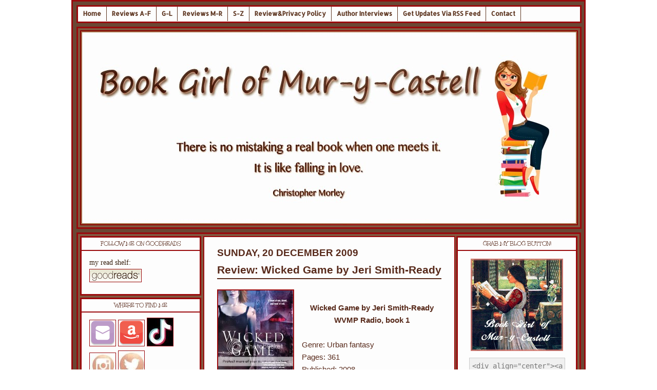

--- FILE ---
content_type: text/html; charset=UTF-8
request_url: https://books-forlife.blogspot.com/2009/12/review-wicked-game-by-jeri-smith-ready.html?m=0
body_size: 117950
content:
<!DOCTYPE html>
<html dir='ltr' xmlns='http://www.w3.org/1999/xhtml' xmlns:b='http://www.google.com/2005/gml/b' xmlns:data='http://www.google.com/2005/gml/data' xmlns:expr='http://www.google.com/2005/gml/expr'>
<head>
<link href='https://www.blogger.com/static/v1/widgets/2944754296-widget_css_bundle.css' rel='stylesheet' type='text/css'/>
<!-- iconj.com favicon code -->
<link href='http://www.iconj.com/icon.php?pid=hy5v0mwdqd' rel='shortcut icon' type='image/x-icon'/>
<link href='http://www.iconj.com/gif_icon.php?pid=hy5v0mwdqd' rel='shortcut icon' type='image/gif'/>
<!-- end of iconj.com favicon code -->
<meta content='text/html; charset=UTF-8' http-equiv='Content-Type'/>
<meta content='blogger' name='generator'/>
<link href='https://books-forlife.blogspot.com/favicon.ico' rel='icon' type='image/x-icon'/>
<link href='http://books-forlife.blogspot.com/2009/12/review-wicked-game-by-jeri-smith-ready.html' rel='canonical'/>
<link rel="alternate" type="application/atom+xml" title="Book Girl of Mur-y-Castell - Atom" href="https://books-forlife.blogspot.com/feeds/posts/default" />
<link rel="alternate" type="application/rss+xml" title="Book Girl of Mur-y-Castell - RSS" href="https://books-forlife.blogspot.com/feeds/posts/default?alt=rss" />
<link rel="service.post" type="application/atom+xml" title="Book Girl of Mur-y-Castell - Atom" href="https://www.blogger.com/feeds/5157347784110166160/posts/default" />

<link rel="alternate" type="application/atom+xml" title="Book Girl of Mur-y-Castell - Atom" href="https://books-forlife.blogspot.com/feeds/6435158823681803779/comments/default" />
<!--Can't find substitution for tag [blog.ieCssRetrofitLinks]-->
<link href='http://img.photobucket.com/albums/v37/Blodeuedd/mailbox%20monday/WickedGamefinalfrontcover_m.jpg' rel='image_src'/>
<meta content='http://books-forlife.blogspot.com/2009/12/review-wicked-game-by-jeri-smith-ready.html' property='og:url'/>
<meta content='Review: Wicked Game by Jeri Smith-Ready' property='og:title'/>
<meta content='A blog specializing in book reviews' property='og:description'/>
<meta content='https://lh3.googleusercontent.com/blogger_img_proxy/AEn0k_vMw0N7ep-yw4DUoP5hFvx0nuhLvmowxsJrRf2WbwRHda-0qAjUQifkZI2hJwd0cULsAa_Noagm6LF4UBssWkFMjIxU-AUBHuSa69NdOqyyd2Y-AyvRgNPoh69yhtkPsfTZUwQsJZcLg6OUdd8fAvBGW3MvrbjabuGLb-fKhTzdbwthtg=w1200-h630-p-k-no-nu' property='og:image'/>
<style type='text/css'>@font-face{font-family:'Allerta';font-style:normal;font-weight:400;font-display:swap;src:url(//fonts.gstatic.com/s/allerta/v19/TwMO-IAHRlkbx940YnYXSCiN9uc.woff2)format('woff2');unicode-range:U+0000-00FF,U+0131,U+0152-0153,U+02BB-02BC,U+02C6,U+02DA,U+02DC,U+0304,U+0308,U+0329,U+2000-206F,U+20AC,U+2122,U+2191,U+2193,U+2212,U+2215,U+FEFF,U+FFFD;}@font-face{font-family:'Corsiva';font-style:normal;font-weight:400;font-display:swap;src:url(//fonts.gstatic.com/l/font?kit=zOL84pjBmb1Z8oKb8rCr7O5Gs-A&skey=b9a50c359455acd3&v=v20)format('woff2');unicode-range:U+0000-00FF,U+0131,U+0152-0153,U+02BB-02BC,U+02C6,U+02DA,U+02DC,U+0304,U+0308,U+0329,U+2000-206F,U+20AC,U+2122,U+2191,U+2193,U+2212,U+2215,U+FEFF,U+FFFD;}@font-face{font-family:'Unkempt';font-style:normal;font-weight:400;font-display:swap;src:url(//fonts.gstatic.com/s/unkempt/v22/2EbnL-Z2DFZue0DSeYEV8h-bp_Y.woff2)format('woff2');unicode-range:U+0000-00FF,U+0131,U+0152-0153,U+02BB-02BC,U+02C6,U+02DA,U+02DC,U+0304,U+0308,U+0329,U+2000-206F,U+20AC,U+2122,U+2191,U+2193,U+2212,U+2215,U+FEFF,U+FFFD;}</style>
<style id='page-skin-1' type='text/css'><!--
/* ************ START OF CSS STYLING ************ */
/* -----------------------------------------------------------------------
Blogger Template Design: Book Girl Of Mur-y-Castell
Design by: Ourblogtemplates.com
Terms of Use: Free template with credit linked to Ourblogtemplates.com
----------------------------------------------------------------------- */
/* Variable definitions
========================
<Variable name="bodybgColor" description="Body Background Color"
type="color" default="#FFBBE8">
<Variable name="blogframeColor" description="Blog Background Color"
type="color" default="#800040">
<Variable name="blogBorderColor" description="Blog Border Color"
type="color" default="#800040">
<Variable name="headerbgColor" description="Header Background Color"
type="color" default="#ffffff">
<Variable name="headerBorderColor" description="Header Border Color"
type="color" default="#800040">
<Variable name="blogTitleColor" description="Blog Title Color"
type="color" default="#800040">
<Variable name="blogDescriptionColor" description="Blog Description Color"
type="color" default="#800040">
<Variable name="linkbarbgColor" description="Linkbar Background Color"
type="color" default="#C94093">
<Variable name="linkbarmainBorderColor" description="Linkbar Main Border Color"
type="color" default="#C94093">
<Variable name="linkbarBorderColor" description="Linkbar Border Color"
type="color" default="#9D1961">
<Variable name="linkbarTextColor" description="Linkbar Text Color"
type="color" default="#ffffff">
<Variable name="linkbarHoverBgColor" description="Linkbar Hover Background Color"
type="color" default="#ffffff">
<Variable name="linkbarHoverTextColor" description="Linkbar Hover Text Color"
type="color" default="#9D1961">
<Variable name="middlebarbgColor" description="Middlebar Background Color"
type="color" default="#ffffff">
<Variable name="contentbgColor" description="Content Background Color"
type="color" default="#ffffff">
<Variable name="contentBorderColor" description="Content Border Color"
type="color" default="#9D1961">
<Variable name="postbgColor" description="Post Background Color"
type="color" default="#ffffff">
<Variable name="postBorderColor" description="Post Border Color"
type="color" default="#ffffff">
<Variable name="postTitleColor" description="Post Title Color"
type="color" default="#000000">
<Variable name="posttitlebgColor" description="Post Title Background Color"
type="color" default="#000000">
<Variable name="posttitleBorderColor" description="Post Title Border Color"
type="color" default="#000000">
<Variable name="dateHeaderColor" description="Date Header Color"
type="color" default="#000000">
<Variable name="textColor" description="Text Color"
type="color" default="#191919">
<Variable name="mainLinkColor" description="Main Link Color"
type="color" default="#333333">
<Variable name="mainHoverLinkColor" description="Main Hover Link Color"
type="color" default="#9D1961">
<Variable name="mainVisitedLinkColor" description="Main Visited Link Color"
type="color" default="#9D1961">
<Variable name="blockquotebgColor" description="Blockquote Background Color"
type="color" default="#191919">
<Variable name="blockquoteBorderColor" description="Blockquote Border Color"
type="color" default="#191919">
<Variable name="blockQuoteColor" description="Blockquote Color"
type="color" default="#191919">
<Variable name="codeTextColor" description="Code Text Color"
type="color" default="#660000">
<Variable name="imagebgColor" description="Photo Background Color"
type="color" default="#f5f5f5">
<Variable name="imageBorderColor" description="Photo Border Color"
type="color" default="#f5f5f5">
<Variable name="postfooterBgColor" description="Postfooter Background Color"
type="color" default="#b8659C">
<Variable name="postfooterBorderColor" description="Postfooter Border Color"
type="color" default="#b8659C">
<Variable name="postfooterTextColor" description="Postfooter Text Color"
type="color" default="#b8659C">
<Variable name="postfooterLinkColor" description="Postfooter Link Color"
type="color" default="#b8659C">
<Variable name="commentTabLinkColor" description="Comment Tab Link Color"
type="color" default="#b8659C">
<Variable name="feedlinksColor" description="Feed Links Color"
type="color" default="#9D1961">
<Variable name="sidebar1bgColor" description="Sidebar1 Background Color"
type="color" default="#FFBBE8">
<Variable name="sidebar1BorderColor" description="Sidebar1 Border Color"
type="color" default="#C94093">
<Variable name="sidebar1HeaderBgColor" description="Sidebar1 Header Background Color"
type="color" default="#ffffff">
<Variable name="sidebar1HeaderBorderColor" description="Sidebar1 Header Border Color"
type="color" default="#C94093">
<Variable name="sidebar1HeaderColor" description="Sidebar1 Header Color"
type="color" default="#000000">
<Variable name="sidebar1TextColor" description="Sidebar1 Text Color"
type="color" default="#9D1961">
<Variable name="sidebar1LinkColor" description="Sidebar1 Link Color"
type="color" default="#9D1961">
<Variable name="sidebar1HoverLinkColor" description="Sidebar1 Hover Link Color"
type="color" default="#000000">
<Variable name="sidebar1VisitedLinkColor" description="Sidebar1 Visited Link Color"
type="color" default="#000000">
<Variable name="sidebarListLineColor" description="Sidebar List Line Color"
type="color" default="#000000">
<Variable name="profileBorderColor" description="Profile Border Color"
type="color" default="#000000">
<Variable name="lowerbarbgColor" description="Lowerbar Background Color"
type="color" default="#ffffff">
<Variable name="lowerbarBorderColor" description="Lowerbar Border Color"
type="color" default="#C94093">
<Variable name="sublowerbarbgColor" description="Sublowerbar Background Color"
type="color" default="#ffffff">
<Variable name="sublowerbarBorderColor" description="Sublowerbar Border Color"
type="color" default="#C94093">
<Variable name="lowerbarHeaderColor" description="Lowerbar Header Color"
type="color" default="#000000">
<Variable name="lowerbarTitleBgColor" description="Lowerbar Header Background Color"
type="color" default="#C94093">
<Variable name="lowerbarHeaderBorderColor" description="Lowerbar Header Border Color"
type="color" default="#C94093">
<Variable name="lowerbarTextColor" description="Lowerbar Text Color"
type="color" default="#9D1961">
<Variable name="lowerbarLinkColor" description="Lowerbar Link Color"
type="color" default="#9D1961">
<Variable name="lowerbarHoverLinkColor" description="Lowerbar Hover Link Color"
type="color" default="#000000">
<Variable name="lowerbarVisitedLinkColor" description="Lowerbar Visited Link Color"
type="color" default="#000000">
<Variable name="lowerbarListLineColor" description="Lowerbar List Line Color"
type="color" default="#000000">
<Variable name="commentbgColor" description="Comment Background Color"
type="color" default="#9D1961">
<Variable name="commentBorderColor" description="Comment Border Color"
type="color" default="#C94093">
<Variable name="commentboxBgColor" description="Comment Box Background Color"
type="color" default="#9D1961">
<Variable name="commentboxBorderColor" description="Comment Box Border Color"
type="color" default="#C94093">
<Variable name="commentTitleColor" description="Comment Header Color"
type="color" default="#000000">
<Variable name="commentauthorBgColor" description="Comment Author Background Color"
type="color" default="#9D1961">
<Variable name="commentauthorColor" description="Comment Author Color"
type="color" default="#9D1961">
<Variable name="commentTimeStampColor" description="Comment Timestamp Color"
type="color" default="#C94093">
<Variable name="commentTextColor" description="Comment Text Color"
type="color" default="#4c4c4c">
<Variable name="footerbgColor" description="Footer Background Color"
type="color" default="#ffffff">
<Variable name="footerBorderColor" description="Footer Border Color"
type="color" default="#000000">
<Variable name="footerHeaderColor" description="Footer Header Color"
type="color" default="#000000">
<Variable name="footerTextColor" description="Footer Text Color"
type="color" default="#C94093">
<Variable name="footerLinkColor" description="Footer Link Color"
type="color" default="#C94093">
<Variable name="footerHoverLinkColor" description="Footer Hover Link Color"
type="color" default="#C94093">
<Variable name="footerVisitedLinkColor" description="Footer Visited Link Color"
type="color" default="#C94093">
<Variable name="blogTitleFont" description="Blog Title Font"
type="font"
default="normal bold 273% Georgia, Times, serif"
>
<Variable name="blogDescriptionFont" description="Blog Description Font"
type="font"
default="normal normal 104% georgia,helvetica,verdana,Georgia, serif"
>
<Variable name="linkbarTextFont" description="Linkbar Text Font"
type="font"
default="normal normal 77% Verdana, sans-serif"
>
<Variable name="postTitleFont" description="Post Title Font"
type="font"
default="normal bold 180% Georgia, Times, serif"
>
<Variable name="dateHeaderFont" description="Date Header Font"
type="font"
default="normal bold 117% Arial, sans-serif"
>
<Variable name="textFont" description="Text Font"
type="font"
default="normal normal 90% Arial, sans-serif"
>
<Variable name="quoteFont" description="Blog Quote Font"
type="font"
default="normal normal 92% helvetica,tahoma,verdana,arial,times,Sans-serif"
>
<Variable name="sidebarHeaderFont" description="Sidebar Title Font"
type="font"
default="normal bold 117% Arial, sans-serif"
>
<Variable name="sidebarTextFont" description="Sidebar Text Font"
type="font"
default="normal normal 78% Arial, Verdana, sans-serif"
>
<Variable name="postfooterTextFont" description="Post-Footer Text Font"
type="font"
default="normal normal 93% Arial, sans-serif"
>
<Variable name="commentTitleFont" description="Comment Title Font"
type="font"
default="normal bold 120% Arial, sans-serif"
>
<Variable name="commentTextFont" description="Comment Text Font"
type="font"
default="normal normal 95% Arial, sans-serif"
>
<Variable name="footerHeaderFont" description="Footer Header Font"
type="font"
default="normal bold 131% Trebuchet, Trebuchet MS, Arial, sans-serif"
>
<Variable name="footerTextFont" description="Footer Text Font"
type="font"
default="normal normal 76% Trebuchet, Trebuchet MS, Arial, sans-serif"
>
*/
/* -----   GLOBAL   ----- Blogger template design by Ourblogtemplates.com */
* {margin:0; padding:0;}
body {
margin: 0px 0px 0px 0px;
padding: 0px 0px 0px 0px;
text-align: center;
color: #582a1b;
background:
url
background-repeat;
background-attachment:fixed;
background-position:center;
font-family: arial,verdana,helvetica,tahoma,Sans-serif;
font-size: 100%;
width: 100%;
}
#outer-wrapper {
margin: 0 auto;   /* auto - to make the template lay in the screen center */
padding: 0px 0px 0px 0px;
margin-top: 0px;
margin-bottom: 15px;
position: relative;
width: 100%;
text-align: center;
}
#blog-wrapper {
margin: 0 auto;   /* auto - to make the template lay in the screen center */
padding: 7px;
margin-top: 0px;
margin-bottom: 15px;
text-align: center;
position: relative;
width: 982px;
background: #6a4734;
border: 3px solid #9a090c;
}
#spacer {clear: both; margin: 0; padding: 0;}
/* global link attributes */
a {color: #582a1b; text-decoration: underline;}
a:hover {color: #582a1b; text-decoration: underline;}
a:visited {color: #582a1b; text-decoration: underline;}
/* Blogger Navigation Bar */
#Navbar1 {
margin: 0;
padding: 0;
visibility: hidden;
display: none;
}
/* -----   TOP ADS   ----- Blogger template design by Ourblogtemplates.com */
#topads-wrapper {
margin: 0;
padding: 0;
position: relative;
text-align: center;
width: 100%;
}
#topads {margin: 0; padding: 0;}
#topads .widget {margin: 0; padding: 5px 0;}
/* -----   HEADER   ----- Blogger template design by Ourblogtemplates.com */
#header-wrapper {
margin: 7px 0px 7px 0px;
padding: 4px;
width: 970px;
background: #825840;
border: 3px solid #9a090c;
}
#header {
width: 970px;
margin: 0px 0px 0px 0px;
padding: 0px 0px 0px 0px;
text-align: left;
}
#header h1 {
color: #1e1827;
font: normal normal 391% Corsiva;
font-variant: small-caps;
margin: 0px 0px 0px 0px;
padding: 10px 15px 0px 15px;
}
#header h1 a {
text-decoration: none;
color: #1e1827;
}
#header h1 a:hover {
text-decoration: underline;
color: #000000;
}
#header .description {
color: #000000;
font: normal normal 138% Georgia, Times, serif;
margin: 0px 0px 0px 0px;
padding: 5px 15px 25px 15px;
}
#header h1 p, #header .description p {margin:0;padding:0}
#header a img {
margin: 0px 0px 0px 0px;
padding: 0px 0px 0px 0px;
border: 0;
}
/* -----   LINKBAR   ----- Blogger template design by Ourblogtemplates.com */
#linkbar-wrapper {
margin: 0px 0px 0px 0px;
padding: 0px 0px 0px 0px;
width: 978px;
position: relative;
background: #fdfdfd;
border: 3px solid #9a090c;
}
#linkbar .widget {
margin: 0px 0px 0px 0px;
padding: 4px 0px 7px 0px;
text-align: left;
}
#linkbar ul {
margin: 0px 0px 0px 0px;
padding: 0px 0px 0px 0px;
list-style-type:none;
}
#linkbar li {
display: inline;
margin: 0px 0px 0px 0px;
padding: 0px 0px 0px 0px;
}
#linkbar h2 {
margin: 0px 0px 0px 0px;
padding: 0px 0px 0px 0px;
display: none;
visibility: hidden;
}
#linkbar a {
clear: both;
margin: 0px -4px 0px 0px;
padding: 7px 10px 7px 10px;
width:100%;
text-decoration:none;
font: normal bold 12px Allerta;
color: #5e3621;
border-right: 1px solid #5e3621;
border-left: 0px solid #5e3621;
}
#linkbar a:hover {
color: #fdfdfd;
background: #5e3621;
}
/* -----   MIDDLE ADS   ----- Blogger template design by Ourblogtemplates.com */
#middleads-wrapper {
margin: 0px 0px 0px 0px;
padding: 0px 0px 0px 0px;
width: 982px;
position: relative;
text-align: center;
}
#middleads, #middleads2 {
margin: 0px 0px 0px 0px;
padding: 0px 0px 0px 0px;
/* background: #fdfdfd;
border-top: 1px solid #9a090c;
border-left: 1px solid #9a090c;
border-right: 1px solid #9a090c; */
}
#middleads .widget, #middleads2 .widget {
margin: 0;
padding: 10px 10px;
}
/* -----   MAIN   ----- Blogger template design by Ourblogtemplates.com */
#content-wrapper {
width: 977px;
margin: 0px 0px 0px 0px;
padding: 0px 0px 0px 0px;
position: relative;
text-align: left;
background: #825840;
border: 3px solid #9a090c;
word-wrap: break-word; /* fix for long text breaking sidebar float in IE */
overflow: hidden; /* fix for long non-text content breaking IE sidebar float */
}
#main-wrapper {
float: left;
width: 497px;
margin: 0px 0px 0px 0px;
padding: 0px 0px 0px 0px;
word-wrap: break-word; /* fix for long text breaking sidebar float in IE */
overflow: hidden; /* fix for long non-text content breaking IE sidebar float */
}
#main {
width: 487px;
margin: 4px;
padding: 20px 0 0 0;
color: #582a1b;
font: normal normal 95% Verdana, Geneva, sans-serif;
background: #fdfdfd;
border: 2px solid #9a090c;
}
#main .widget {
margin: 0px 0px 0px 0px;
padding: 0px 25px 20px 25px;
}
.post {
margin: 0px 0px 0px 0px;
padding: 0px 0px 0px 0px;
line-height: 1.6em;
text-align: justify;
}
.post h3 {
margin: 0px 0px 20px 0px;
padding: 0px 0px 2px 0px;
color: #582a1b;
font: normal bold 139% 'Trebuchet MS', Trebuchet, sans-serif;
text-decoration: none;
text-align: left;
line-height: 1.4em;
/* text-transform: uppercase; */
border-bottom: 2px solid #582a1b;
}
.post h3 a, .post h3 a:visited {
color: #582a1b;
text-decoration: none;
}
.post h3 a:hover {
color: #582a1b;
text-decoration: none;
}
.post-header-line-1 {
}
h2.date-header {
margin: 0px 0px 0px 0px;
padding: 0px 0px 7px 0px;
text-align: left;
color: #582a1b;
font: normal bold 124% 'Trebuchet MS', Trebuchet, sans-serif;
text-decoration: none;
text-transform: uppercase;
}
.date-header span {
margin: 0px 0px 0px 0px;
padding: 0px 0px 0px 0px;
}
.post-body p {
/* Fix bug in IE5/Win with italics in posts */
margin: 0px 0px 0px 0px;
padding: 1px 0px 1px 0px;
display: inline; /* to fix floating-ads wrapping problem in IE */
height: 1%;
overflow: visible;
}
.post-body p a, .post-body p a:visited {
color: #582a1b;
text-decoration: underline;
}
.post-body a:hover {
text-decoration: underline;
color: #582a1b;
}
.post ul {
margin: 0px 0px 0px 0px;
padding: 12px 0px 12px 30px;
list-style-type: disc;
line-height: 1.6em;
font-size: 95%;
}
.post ol {
margin: 0px 0px 0px 0px;
padding: 12px 0px 12px 30px;
line-height: 1.6em;
font-size: 95%;
}
.post li {
margin: 0px 0px 0px 0px;
padding: 0px 0px 8px 0px;
}
a img {
margin: 5px 5px 5px 5px;
padding: 0px 0px 0px 0px;
background: ;
border: ;
}
.post img {
margin: 0px;
padding: 0px;
background: ;
border: 2px solid #9a090c;
}
/* -----   POST-FOOTER   ----- Blogger template design by Ourblogtemplates.com */
.post-footer {
display: block;
margin: 15px 0px 25px 0px;
padding: 7px 20px 7px 20px;
text-align: left;
font: normal normal 89% Arial, Tahoma, Helvetica, FreeSans, sans-serif;
color: #582a1b;
font-weight: normal;
line-height: 1.6em;
text-decoration: none;
background: $postfooterBackgroundColor;
border: 2px solid #9a090c;
}
.post-footer-line {
margin: 0px 0px 0px 0px;
padding: 0px 0px 0px 0px;
}
.post-footer-line-1, .post-footer-line-2, .post-footer-line-3 {
margin: 0px 0px 0px 0px;
padding: 0px 0px 0px 0px;
}
.post-footer a {
color: #582a1b;
text-decoration: none;
}
.post-footer a:hover {
color: #582a1b;
text-decoration: underline;
}
.post-footer .post-comment-link a {
margin: 0px 0px 0px 0px;
padding: 0px 0px 0px 0px;
color: #582a1b;
font-weight: normal;
text-decoration: none;
}
.post-footer .post-comment-link a:hover {
color: #582a1b;
text-decoration: underline;
}
.post-footer .post-icons {
margin: 0px 0px 0px 0px;
padding: 0px 0px 0px 0px;
}
.post-footer img {
margin: 0px 0px 0px 0px;
padding: 0px 0px 5px 0px;
background:;
}
#blog-pager {
margin: 0px 0px 0px 0px;
padding: 20px 0px 0px 0px;
text-align: center;
font: normal normal 89% Arial, Tahoma, Helvetica, FreeSans, sans-serif;
color: #582a1b;
}
#blog-pager a {color: #582a1b}
#blog-pager a:hover {color: #582a1b}
#blog-pager-newer-link {
float: left;
margin: 0px 0px 0px 0px;
padding: 0px 0px 0px 0px;
}
#blog-pager-older-link {
float: right;
margin: 0px 0px 0px 0px;
padding: 0px 0px 0px 0px;
}
.feed-links {
margin: 10px 0px 0px 0px;
padding: 0px 0px 0px 0px;
clear: both;
text-align: left;
font: normal normal 89% Arial, Tahoma, Helvetica, FreeSans, sans-serif;
color: #582a1b;
}
.feed-links a, .feed-links a:visited {color: #582a1b}
.feed-links a:hover {color: #582a1b}
/* -----   BLOCKQUOTE   ----- */
blockquote {
margin: 10px 0px 10px 15px;
padding: 10px 15px 10px 15px;
font: normal normal 13px Verdana, Geneva, sans-serif;
line-height: 1.6em;
color: #582a1b;
background: #fdfdfd;
border: 2px solid #9a090c;
}
/* -----   CODE   ----- */
code {
color: #582a1b;
font-size: 110%;
}
/* -----   SIDEBAR   ----- Blogger template design by Ourblogtemplates.com */
#side-wrapper1 {
width: 240px;
float: left;
margin: 0px 0px 0px 0px;
padding: 0px 0px 0px 0px;
word-wrap: break-word; /* fix for long text breaking sidebar float in IE */
overflow: hidden; /* fix for long non-text content breaking IE sidebar float */
}
#side-wrapper2 {
width: 240px;
float: left;
margin: 0px 0px 0px 0px;
padding: 0px 0px 0px 0px;
word-wrap: break-word; /* fix for long text breaking sidebar float in IE */
overflow: hidden; /* fix for long non-text content breaking IE sidebar float */
}
#side-wrapper {
float: left;
margin: 0px 0px 0px 0px;
padding: 0px 0px 0px 0px;
word-wrap: break-word; /* fix for long text breaking sidebar float in IE */
overflow: hidden; /* fix for long non-text content breaking IE sidebar float */
}
.sidebar {
margin: 0px 0px 0px 0px;
padding: 0px 0px 0px 0px;
text-align: left;
font: normal normal 14px 'Times New Roman', Times, FreeSerif, serif;
}
#sidebar1 {
width: 236px;
margin: 4px 0px 4px 4px;
padding: 0px 0px 0px 0px;
color: #582a1b;
line-height: 1.8em;
}
#sidebar2 {
width: 236px;
margin: 4px 4px 0px 0px;
padding: 0px 0px 0px 0px;
color: #582a1b;
line-height: 1.8em;
}
#sidebar1 .widget {
margin: 0px 0px 4px 0px;
padding: 15px 15px 15px 15px;
background: #fdfdfd;
border: 3px solid #9a090c;
}
#sidebar2 .widget {
margin: 0px 0px 4px 0px;
padding: 15px 15px 15px 15px;
background: #fdfdfd;
border: 3px solid #9a090c;
}
/* sidebar heading ----- Blogger template design by Ourblogtemplates.com */
#sidebar1 h2, #sidebar2 h2  {
margin: -15px -15px 10px -15px;
padding: 5px 15px 5px 15px;
text-align: center;
color: #582a1b;
font: normal normal 12px Unkempt;
text-transform: uppercase;
text-decoration: none;
background: #fdfdfd;
border-bottom: 2px solid #9a090c;
}
.sidebar ul {
margin: 0px 0px 0px 0px;
padding: 0px 0px 0px 0px;
}
.sidebar li {
margin: 0px 0px 0px 0px;
padding: 0px 0px 0px 0px;
line-height: 1.8em;
list-style-type: none;
border-bottom: 0px solid #582a1b;
}
#sidebar1 a, #sidebar2 a  {
color: #532316;
text-decoration: none;
}
#sidebar1 a:hover, #sidebar2 a:hover {
text-decoration: none;
color: #1e1827;
}
#sidebar1 a:visited, #sidebar2 a:visited  {
text-decoration: none;
color: #1e1827;
}
.sidebar a img {
margin: 0px 0px 0px 0px;
padding: 0px 0px 0px 0px;
border: 1px solid #9a090c;
}
/* -----   PROFILE   ----- Blogger template design by Ourblogtemplates.com */
.profile-img {
margin: 30px;
padding: 0px;
border: 1px solid #582a1b;
}
.profile-textblock {
margin: 0px 0px 0px 0px;
padding: 3px 5px 15px 3px;
clear: both;
line-height: 1.6em;
/* border-top: 1px solid #582a1b;
border-bottom: 1px solid #582a1b; */
}
.profile-datablock {
margin: 5px 5px 5px 0px;
padding: 0px 0px 0px 0px;
}
.profile-data {
margin: 10px 135px 0px 50px;
padding: 0px 0px 0px 0px;
font-weight: normal;
font-style: italic;
}
.profile-link {
margin: 0px 0px 0px 0px;
padding: 0px 0px 0px 0px;
}
/* -----   COMMENT   ----- Blogger template design by Ourblogtemplates.com */
#comments {
margin: 0px 20px 20px 0px;
padding: 0px 20px 20px 0px;
text-align: left;
color: #582a1b;
font: normal normal 82% Arial, Tahoma, Helvetica, FreeSans, sans-serif;
}
.comments-singleblock {
margin: 15px 0px 15px 0px;
padding: 15px;
background: #fdfdfd;
border: 1px solid #fdfdfd;
}
/* comment-header */
#comments h4 {
margin: 0px 15px 15px 0px;
padding: 0px 15px 15px 0px;
color: #582a1b;
font: normal bold 91% Arial, Tahoma, Helvetica, FreeSans, sans-serif;
text-transform: uppercase;
}
.deleted-comment {
font-style:italic;
color:gray;
margin: 5px 0px 5px 0px;
}
.comment-author {
margin: 0px 15px 15px 0px;
padding: 0px 15px 15px 0px;
color: #582a1b;
font-weight: normal;
background: #fdfdfd;
border-bottom: 1px solid #fdfdfd;
}
.comment-author a {color: #582a1b; text-decoration: none;}
.comment-author a:hover {color: #582a1b; text-decoration: underline;}
.comment-author a:visited {color: #582a1b; text-decoration: none;}
.comment-body {margin: 0; padding: 10px 0px 0px 30px;}
.comment-body p {margin: 0; padding: 0; line-height: 1.6em;}
.comment-footer, .comment-footer a {margin: 0px 20px 20px 0px; padding: 4px 0px 0px 0px;}
.comment-timestamp {
margin: 0px 20px 20px 0px;
padding: 0px 0px 0px 0px;
color: #582a1b;
}
.comment-timestamp a {
color: #582a1b;
text-decoration: none;
}
.comment-timestamp a:hover {color: #582a1b; text-decoration: underline;}
#comments ul {margin: 0; padding: 0; list-style-type: none;}
#comments li {margin: 0; padding: 0;}
a.comment-link {
/* ie5.0/win doesn't apply padding to inline elements,
so we hide these two declarations from it */
padding: 0px 0px 0px 0px;
}
html>body a.comment-link {
/* respecified, for ie5/mac's benefit */
padding-left: 0px;
}
#backlinks-container {margin-top: 30px}
/* -----   LOWER SECTION   ----- Blogger template design by Ourblogtemplates.com */
#lower-wrapper {
margin: 7px 0px 7px 0px;
padding: 4px 0px 0px 0px;
width: 978px;
font: normal normal 14px 'Times New Roman', Times, FreeSerif, serif;
color: #582a1b;
background: #fdfdfd;
border: 1px solid #9a090c;
}
#lowerbar-wrapper {
float: left;
margin: 0px 0px 0px 4px;
padding: 0px 0px 0px 0px;
width: 320px;
text-align: left;
line-height: 1.8em;
word-wrap: break-word; /* fix for long text breaking sidebar float in IE */
overflow: hidden; /* fix for long non-text content breaking IE sidebar float */
}
#lowerads-wrapper {
float: left;
margin: 0px 0px 0px 4px;
padding: 0px 0px 0px 0px;
width: 100%;
text-align: center;
word-wrap: break-word; /* fix for long text breaking sidebar float in IE */
overflow: hidden; /* fix for long non-text content breaking IE sidebar float */
}
.lowerbar .widget {
margin: 0 0 4px 0;
padding: 20px 20px 20px 20px;
border: 1px solid #9a090c;
background: #fdfdfd;
}
.lowerbar {margin: 0; padding: 0;}
.lowerads {margin: 0; padding: 0;}
.lowerads .widget {margin: 0; padding: 10px 0px 10px 0px;}
.lowerbar h2 {
margin: -20px -20px 10px -20px;
padding: 5px 20px 5px 20px;
color: #fdfdfd;
font: normal normal 12px Unkempt;
text-align: center;
text-transform: uppercase;
background: #fdfdfd;
border-bottom: 1px solid #9a090c;
}
.lowerbar ul {
margin: 0px 0px 0px 0px;
padding: 0px 0px 0px 0px;
/* -----   FOOTER   ----- Blogger template design by Ourblogtemplates.com */
#footer-wrapper {
clear: both;
display: inline; /* handles IE margin bug */
float: left;
width: 980px;
margin: 0px 0px 0px 0px;
padding: 0px 0px 0px 0px;
}
#footer {
margin: 0px 0px 0px 0px;
padding: 20px 0px 0px 0px;
width: 978px;
text-align: left;
color: #582a1b;
font: normal normal 86% Verdana, Geneva, sans-serif;
line-height: 1.6em;
background: #fdfdfd;
border: 1px solid #9a090c;
}
#footer h2 {
margin: 0px 0px 0px 0px;
padding: 0px 0px 5px 0px;
color: #fdfdfd;
font: normal normal 113% Arial, Tahoma, Helvetica, FreeSans, sans-serif;
}
#footer .widget {
margin: 0px 0px 0px 0px;
padding: 0px 20px 20px 20px;
}
.footer p {margin: 0; padding: 0}
.footer a {
color: #1e1827;
text-decoration: none;
}
.footer a:hover {
color: #9a090c;
text-decoration: underline;
}
.footer a:visited {
color: #000000;
text-decoration: none;
}
/* -----   BOTTOM ADS   ----- Blogger template design by Ourblogtemplates.com */
#bottomads-wrapper {
margin: 0;
padding: 0;
position: relative;
text-align: center;
width: 100%;
}
#bottomads {margin: 0; padding: 10px 0;}
#bottomads .widget {margin: 0; padding: 5px 0;}
/* -----   CREDIT   ----- */
#credit {
margin: 0px 0px 0px 0px;
padding: 2px 0px 0px 0px;
width: 100%;
height: 26px;
clear: both;
font-family: verdana, helvetica;
font-size: 70%;
color: #444444;
font-weight: normal;
background: #777777;
}
#creditleft {
margin: 0px 0px 0px 0px;
padding: 7px 0px 0px 0px;
height: 26px;
position: relative;
float: left;
text-align: left;
display: inline;
width: 71%;
background: #ffffff;
}
#creditright {
margin: -33px 0px 0px 0px;
padding: 7px 0px 0px 0px;
height: 26px;
position: relative;
float: right;
text-align:right;
display: inline;
width: 30%;
background: #ffffff;
}
#creditleft p {
margin: 0;
padding: 0
}
#creditright p {
margin: 0;
padding: 0
}
#creditleft a, .creditleft a:hover, .creditleft a:visited {
color: #444444;
text-decoration: underline;
}
#creditright a, .creditright a:hover, .creditright a:visited {
color: #444444;
text-decoration: underline;
}
/* ************ END OF CSS STYLING ************ */
/** Page structure tweaks for layout editor wireframe */
body#layout #main,
body#layout #sidebar {
padding: 0;
}

--></style>
<script src="//apis.google.com/js/plusone.js" type="text/javascript"> {lang: 'en-US'} </script>
<link href='https://www.blogger.com/dyn-css/authorization.css?targetBlogID=5157347784110166160&amp;zx=7668375e-4904-4112-b0e1-4d2c32b2ec83' media='none' onload='if(media!=&#39;all&#39;)media=&#39;all&#39;' rel='stylesheet'/><noscript><link href='https://www.blogger.com/dyn-css/authorization.css?targetBlogID=5157347784110166160&amp;zx=7668375e-4904-4112-b0e1-4d2c32b2ec83' rel='stylesheet'/></noscript>
<meta name='google-adsense-platform-account' content='ca-host-pub-1556223355139109'/>
<meta name='google-adsense-platform-domain' content='blogspot.com'/>

</head>
<body>
<div class='navbar section' id='navbar'><div class='widget Navbar' data-version='1' id='Navbar1'><script type="text/javascript">
    function setAttributeOnload(object, attribute, val) {
      if(window.addEventListener) {
        window.addEventListener('load',
          function(){ object[attribute] = val; }, false);
      } else {
        window.attachEvent('onload', function(){ object[attribute] = val; });
      }
    }
  </script>
<div id="navbar-iframe-container"></div>
<script type="text/javascript" src="https://apis.google.com/js/platform.js"></script>
<script type="text/javascript">
      gapi.load("gapi.iframes:gapi.iframes.style.bubble", function() {
        if (gapi.iframes && gapi.iframes.getContext) {
          gapi.iframes.getContext().openChild({
              url: 'https://www.blogger.com/navbar/5157347784110166160?po\x3d6435158823681803779\x26origin\x3dhttps://books-forlife.blogspot.com',
              where: document.getElementById("navbar-iframe-container"),
              id: "navbar-iframe"
          });
        }
      });
    </script><script type="text/javascript">
(function() {
var script = document.createElement('script');
script.type = 'text/javascript';
script.src = '//pagead2.googlesyndication.com/pagead/js/google_top_exp.js';
var head = document.getElementsByTagName('head')[0];
if (head) {
head.appendChild(script);
}})();
</script>
</div></div>
<div id='outer-wrapper'>
<!-- skip links for text browsers -->
<span id='skiplinks' style='display:none;'>
<a href='#main'>skip to main </a> |
<a href='#sidebar'>skip to sidebar</a>
</span>
<div id='topads-wrapper'>
<div class='topads no-items section' id='topads'></div>
</div>
<div style='clear: both;'></div>
<div id='blog-wrapper'>
<div id='linkbar-wrapper'>
<div class='linkbar section' id='linkbar'><div class='widget LinkList' data-version='1' id='LinkList1'>
<h2>Linkbar</h2>
<div class='widget-content'>
<ul>
<li><a href='http://books-forlife.blogspot.com/'>Home</a></li>
<li><a href='http://books-forlife.blogspot.com/p/book-reviews-in-alphabetical-order.html'>Reviews A-F</a></li>
<li><a href='https://www.blogger.com/blog/page/edit/5157347784110166160/1908040883637827032'>G-L</a></li>
<li><a href='http://books-forlife.blogspot.dk/p/book-reviews-in-alphabetical-order_7.html'>Reviews M-R</a></li>
<li><a href='http://books-forlife.blogspot.com/p/guest-posts.html'>S-Z</a></li>
<li><a href='http://books-forlife.blogspot.com/p/review-policy.html'>Review&Privacy Policy</a></li>
<li><a href='http://books-forlife.blogspot.fi/p/interviews-authors.html'>Author Interviews</a></li>
<li><a href='http://books-forlife.blogspot.com/feeds/posts/default'>Get Updates Via RSS Feed</a></li>
<li><a href='http://www.emailmeform.com/builder/form/Gh54WQL8d7DCfg2T6Faf'>Contact</a></li>
</ul>
<div class='clear'></div>
</div>
</div></div>
</div>
<div style='clear: both;'></div>
<div id='header-wrapper'>
<div class='header section' id='header'><div class='widget Header' data-version='1' id='Header1'>
<div id='header-inner'>
<a href='https://books-forlife.blogspot.com/?m=0' style='display: block'>
<img alt='Book Girl of Mur-y-Castell' height='380px; ' id='Header1_headerimg' src='https://blogger.googleusercontent.com/img/b/R29vZ2xl/AVvXsEg2KI70x9qhenJUDvFMw-Isffvfzs8Ac7HI7rqX0_q-Mnd8bPEipTBBOt7n4e1m3KcgutJWEGoMMygu6lPUzYZqd8Br-iUOqennG8xKDADPIKqy1ndUsp8n7FoBctT_pawK5wAiHb-Wzhjp/s1600/B%2527s+Banner_red_thin_border.jpg' style='display: block' width='970px; '/>
</a>
</div>
</div></div>
</div>
<div style='clear: both;'></div>
<div id='middleads-wrapper'>
<div class='middleads no-items section' id='middleads'></div>
</div>
<div style='clear: both;'></div>
<div id='content-wrapper'>
<div id='side-wrapper1'>
<div class='sidebar section' id='sidebar1'><div class='widget HTML' data-version='1' id='HTML3'>
<h2 class='title'>Follow me on Goodreads</h2>
<div class='widget-content'>
<span style="color: #382110">my read shelf:</span><br/><a href="https://www.goodreads.com/review/list/1962503?shelf=read" title="Blodeuedd Finland's book recommendations, liked quotes, book clubs, book trivia, book lists (read shelf)", rel="nofollow"><img border="0" alt="Blodeuedd Finland&#39;s book recommendations, liked quotes, book clubs, book trivia, book lists (read shelf)" src="https://s.gr-assets.com/images/badge/badge1.jpg" /></a>
</div>
<div class='clear'></div>
</div><div class='widget HTML' data-version='1' id='HTML14'>
<h2 class='title'>Where to Find Me</h2>
<div class='widget-content'>
<a href="http://kontactr.com/user/blodeuedd"><img src="https://lh3.googleusercontent.com/blogger_img_proxy/AEn0k_udD3PozplpyBvercpPSfCPnkzMUQw6_oxHID4c5_B97UBvnhkw_FbgIXVwNst3IiNEzrJN2b0UCFNvAauNpBwc7Q=s0-d"></a>

<a href="http://www.amazon.com/gp/profile/A31OPT95MLFGB5"><img src="https://lh3.googleusercontent.com/blogger_img_proxy/AEn0k_tEkcThKk2U4jjCCpJu3BbYEe1cvfpmenv48Et8QXXdLInYBgW9u4fall3-WvrRbBBq5tDJEY3FuAmG9poVxKW2PQ=s0-d"></a>

<a href="https://www.tiktok.com/@blodeueddbooks"><img src="https://i.imgur.com/ylATrYF.jpg?2" title="source: imgur.com" /></a>


<a href="https://www.instagram.com/blodeuedd1"><img src="https://i.imgur.com/8YAG6N8.jpg?1" title="source: imgur.com" /></a>

<a href="https://twitter.com/blodeuedd83"><img src="https://i.imgur.com/5jSoiBp.jpg?1" title="source: imgur.com" /></a>
</div>
<div class='clear'></div>
</div><div class='widget HTML' data-version='1' id='HTML8'>
<h2 class='title'>Follow me with BlogLovin</h2>
<div class='widget-content'>
<a title="Follow Book Girl of Mur-y-Castell on Bloglovin" href="http://www.bloglovin.com/en/blog/2403162"><img alt="Follow on Bloglovin" src="https://lh3.googleusercontent.com/blogger_img_proxy/AEn0k_smSFcovDfrLVwAyIVhiDo812trs2jOnxR_6KbGi4NvII-C8cXqI2aOVZYNakgsw_wEpF6PpIesW3r9T-aO9Mcob4zSjAN6S1OkOn8JxfYMSHsEXLAxUWK6zyiebsppUQM-aQ=s0-d" border="0"></a>
</div>
<div class='clear'></div>
</div><div class='widget Label' data-version='1' id='Label1'>
<h2>Labels</h2>
<div class='widget-content list-label-widget-content'>
<select onchange='location=this.options[this.selectedIndex].value;' style='width:100%'>
<option>Browse By categories</option>
<option value='https://books-forlife.blogspot.com/search/label/1001%20nights%20of%20snowfall?m=0'>1001 nights of snowfall
(1)
</option>
<option value='https://books-forlife.blogspot.com/search/label/1066?m=0'>1066
(1)
</option>
<option value='https://books-forlife.blogspot.com/search/label/2017?m=0'>2017
(1)
</option>
<option value='https://books-forlife.blogspot.com/search/label/22%20nights?m=0'>22 nights
(1)
</option>
<option value='https://books-forlife.blogspot.com/search/label/221%20bc?m=0'>221 bc
(1)
</option>
<option value='https://books-forlife.blogspot.com/search/label/29%20dates?m=0'>29 dates
(1)
</option>
<option value='https://books-forlife.blogspot.com/search/label/8?m=0'>8
(1)
</option>
<option value='https://books-forlife.blogspot.com/search/label/99%20percent%20mine?m=0'>99 percent mine
(1)
</option>
<option value='https://books-forlife.blogspot.com/search/label/a%20bargain%20struck?m=0'>a bargain struck
(2)
</option>
<option value='https://books-forlife.blogspot.com/search/label/a%20better%20man?m=0'>a better man
(1)
</option>
<option value='https://books-forlife.blogspot.com/search/label/a%20bitch%20named%20karma?m=0'>a bitch named karma
(1)
</option>
<option value='https://books-forlife.blogspot.com/search/label/a%20bite%20to%20remember?m=0'>a bite to remember
(1)
</option>
<option value='https://books-forlife.blogspot.com/search/label/a%20blade%20so%20black?m=0'>a blade so black
(1)
</option>
<option value='https://books-forlife.blogspot.com/search/label/a%20blight%20of%20mages?m=0'>a blight of mages
(1)
</option>
<option value='https://books-forlife.blogspot.com/search/label/a%20bloody%20good%20secret?m=0'>a bloody good secret
(1)
</option>
<option value='https://books-forlife.blogspot.com/search/label/a%20bollywod%20affair?m=0'>a bollywod affair
(1)
</option>
<option value='https://books-forlife.blogspot.com/search/label/a%20books%20by%20the%20bay%20mystery?m=0'>a books by the bay mystery
(1)
</option>
<option value='https://books-forlife.blogspot.com/search/label/a%20brothers%20price?m=0'>a brothers price
(1)
</option>
<option value='https://books-forlife.blogspot.com/search/label/a%20brush%20of%20darkness?m=0'>a brush of darkness
(2)
</option>
<option value='https://books-forlife.blogspot.com/search/label/a%20certain%20wolfish%20charm?m=0'>a certain wolfish charm
(1)
</option>
<option value='https://books-forlife.blogspot.com/search/label/a%20charmed%20pie%20shoppe%20mystery?m=0'>a charmed pie shoppe mystery
(1)
</option>
<option value='https://books-forlife.blogspot.com/search/label/a%20chorus%20of%20dragons?m=0'>a chorus of dragons
(1)
</option>
<option value='https://books-forlife.blogspot.com/search/label/a%20christmas%20gone%20perfectly%20wrong?m=0'>a christmas gone perfectly wrong
(1)
</option>
<option value='https://books-forlife.blogspot.com/search/label/a%20closed%20and%20common%20orbit?m=0'>a closed and common orbit
(1)
</option>
<option value='https://books-forlife.blogspot.com/search/label/a%20companion%20to%20wolves?m=0'>a companion to wolves
(2)
</option>
<option value='https://books-forlife.blogspot.com/search/label/a%20conjuring%20of%20light?m=0'>a conjuring of light
(1)
</option>
<option value='https://books-forlife.blogspot.com/search/label/a%20conspiracy%20of%20alchemists?m=0'>a conspiracy of alchemists
(1)
</option>
<option value='https://books-forlife.blogspot.com/search/label/a%20conspiracy%20of%20kings?m=0'>a conspiracy of kings
(1)
</option>
<option value='https://books-forlife.blogspot.com/search/label/a%20corner%20of%20white?m=0'>a corner of white
(1)
</option>
<option value='https://books-forlife.blogspot.com/search/label/a%20court%20of%20thorns%20and%20roses?m=0'>a court of thorns and roses
(1)
</option>
<option value='https://books-forlife.blogspot.com/search/label/a%20crown%20for%20cold%20silver?m=0'>a crown for cold silver
(1)
</option>
<option value='https://books-forlife.blogspot.com/search/label/a%20crown%20of%20swords?m=0'>a crown of swords
(1)
</option>
<option value='https://books-forlife.blogspot.com/search/label/a%20curious%20beginning?m=0'>a curious beginning
(1)
</option>
<option value='https://books-forlife.blogspot.com/search/label/a%20curse%20for%20spring?m=0'>a curse for spring
(1)
</option>
<option value='https://books-forlife.blogspot.com/search/label/a%20curse%20unbroken?m=0'>a curse unbroken
(1)
</option>
<option value='https://books-forlife.blogspot.com/search/label/a%20cursed%20bloodline?m=0'>a cursed bloodline
(1)
</option>
<option value='https://books-forlife.blogspot.com/search/label/a%20cursed%20embrace?m=0'>a cursed embrace
(1)
</option>
<option value='https://books-forlife.blogspot.com/search/label/a%20dance%20of%20cloaks?m=0'>a dance of cloaks
(1)
</option>
<option value='https://books-forlife.blogspot.com/search/label/a%20dance%20with%20danger?m=0'>a dance with danger
(1)
</option>
<option value='https://books-forlife.blogspot.com/search/label/a%20dance%20with%20mr%20darcy?m=0'>a dance with mr darcy
(1)
</option>
<option value='https://books-forlife.blogspot.com/search/label/a%20dangerous%20madness?m=0'>a dangerous madness
(1)
</option>
<option value='https://books-forlife.blogspot.com/search/label/a%20darcy%20christmas?m=0'>a darcy christmas
(1)
</option>
<option value='https://books-forlife.blogspot.com/search/label/a%20dark%20guardian?m=0'>a dark guardian
(1)
</option>
<option value='https://books-forlife.blogspot.com/search/label/a%20darker%20shade%20of%20magic?m=0'>a darker shade of magic
(1)
</option>
<option value='https://books-forlife.blogspot.com/search/label/a%20darkness%20forged%20in%20fire?m=0'>a darkness forged in fire
(1)
</option>
<option value='https://books-forlife.blogspot.com/search/label/a%20dash%20of%20scandal?m=0'>a dash of scandal
(1)
</option>
<option value='https://books-forlife.blogspot.com/search/label/a%20divided%20inheritance?m=0'>a divided inheritance
(1)
</option>
<option value='https://books-forlife.blogspot.com/search/label/a%20dragon%20of%20a%20different%20color?m=0'>a dragon of a different color
(1)
</option>
<option value='https://books-forlife.blogspot.com/search/label/a%20dru%20jasper%20novel?m=0'>a dru jasper novel
(1)
</option>
<option value='https://books-forlife.blogspot.com/search/label/a%20duke%20changes%20everything?m=0'>a duke changes everything
(1)
</option>
<option value='https://books-forlife.blogspot.com/search/label/a%20duke%20to%20die%20for?m=0'>a duke to die for
(1)
</option>
<option value='https://books-forlife.blogspot.com/search/label/a%20family%20for%20christmas?m=0'>a family for christmas
(1)
</option>
<option value='https://books-forlife.blogspot.com/search/label/a%20fistful%20of%20evil?m=0'>a fistful of evil
(1)
</option>
<option value='https://books-forlife.blogspot.com/search/label/a%20fistful%20of%20fire?m=0'>a fistful of fire
(1)
</option>
<option value='https://books-forlife.blogspot.com/search/label/a%20fistful%20of%20love?m=0'>a fistful of love
(1)
</option>
<option value='https://books-forlife.blogspot.com/search/label/a%20gathering%20of%20shadows?m=0'>a gathering of shadows
(1)
</option>
<option value='https://books-forlife.blogspot.com/search/label/a%20gentleman%20for%20all%20seasons?m=0'>a gentleman for all seasons
(1)
</option>
<option value='https://books-forlife.blogspot.com/search/label/a%20gentleman%20never%20tells?m=0'>a gentleman never tells
(2)
</option>
<option value='https://books-forlife.blogspot.com/search/label/a%20gentleman%20undone?m=0'>a gentleman undone
(1)
</option>
<option value='https://books-forlife.blogspot.com/search/label/a%20gentlemans%20game?m=0'>a gentlemans game
(1)
</option>
<option value='https://books-forlife.blogspot.com/search/label/a%20ghostly%20gift?m=0'>a ghostly gift
(1)
</option>
<option value='https://books-forlife.blogspot.com/search/label/a%20ghostly%20grave?m=0'>a ghostly grave
(1)
</option>
<option value='https://books-forlife.blogspot.com/search/label/a%20ghostly%20undertaking?m=0'>a ghostly undertaking
(1)
</option>
<option value='https://books-forlife.blogspot.com/search/label/a%20gilded%20age%20mystery?m=0'>a gilded age mystery
(1)
</option>
<option value='https://books-forlife.blogspot.com/search/label/a%20golden%20grave?m=0'>a golden grave
(1)
</option>
<option value='https://books-forlife.blogspot.com/search/label/a%20great%20and%20terrible%20beauty?m=0'>a great and terrible beauty
(1)
</option>
<option value='https://books-forlife.blogspot.com/search/label/a%20grosvenor%20square%20christmas?m=0'>a grosvenor square christmas
(1)
</option>
<option value='https://books-forlife.blogspot.com/search/label/a%20happily%20ever%20after%20of%20her%20own?m=0'>a happily ever after of her own
(1)
</option>
<option value='https://books-forlife.blogspot.com/search/label/a%20happy%20christmas?m=0'>a happy christmas
(1)
</option>
<option value='https://books-forlife.blogspot.com/search/label/a%20heart%20of%20ice?m=0'>a heart of ice
(1)
</option>
<option value='https://books-forlife.blogspot.com/search/label/a%20highland%20fairy%20tale?m=0'>a highland fairy tale
(2)
</option>
<option value='https://books-forlife.blogspot.com/search/label/a%20highlander%27s%20temptation?m=0'>a highlander&#39;s temptation
(1)
</option>
<option value='https://books-forlife.blogspot.com/search/label/a%20highlanders%20heart?m=0'>a highlanders heart
(1)
</option>
<option value='https://books-forlife.blogspot.com/search/label/a%20hint%20of%20frost?m=0'>a hint of frost
(1)
</option>
<option value='https://books-forlife.blogspot.com/search/label/a%20hint%20of%20seduction?m=0'>a hint of seduction
(1)
</option>
<option value='https://books-forlife.blogspot.com/search/label/a%20hint%20of%20wicked?m=0'>a hint of wicked
(1)
</option>
<option value='https://books-forlife.blogspot.com/search/label/a%20hundred%20pieces%20of%20me?m=0'>a hundred pieces of me
(1)
</option>
<option value='https://books-forlife.blogspot.com/search/label/a%20hunger%20like%20no%20other?m=0'>a hunger like no other
(1)
</option>
<option value='https://books-forlife.blogspot.com/search/label/a%20killer%20plot?m=0'>a killer plot
(1)
</option>
<option value='https://books-forlife.blogspot.com/search/label/a%20kingdom%20besieged?m=0'>a kingdom besieged
(1)
</option>
<option value='https://books-forlife.blogspot.com/search/label/a%20kiss%20at%20midnight?m=0'>a kiss at midnight
(1)
</option>
<option value='https://books-forlife.blogspot.com/search/label/a%20kiss%20before%20doomsday?m=0'>a kiss before doomsday
(1)
</option>
<option value='https://books-forlife.blogspot.com/search/label/a%20kiss%20for%20luck?m=0'>a kiss for luck
(1)
</option>
<option value='https://books-forlife.blogspot.com/search/label/a%20kiss%20for%20midwinter?m=0'>a kiss for midwinter
(1)
</option>
<option value='https://books-forlife.blogspot.com/search/label/a%20lady%20and%20her%20magic?m=0'>a lady and her magic
(3)
</option>
<option value='https://books-forlife.blogspot.com/search/label/a%20lady%20can%20never%20be%20too%20curious?m=0'>a lady can never be too curious
(1)
</option>
<option value='https://books-forlife.blogspot.com/search/label/a%20lady%20fan%20mystery?m=0'>a lady fan mystery
(1)
</option>
<option value='https://books-forlife.blogspot.com/search/label/a%20lady%20of%20persuasion?m=0'>a lady of persuasion
(1)
</option>
<option value='https://books-forlife.blogspot.com/search/label/a%20lady%27s%20guide%20to%20improper%20behavior?m=0'>a lady&#39;s guide to improper behavior
(1)
</option>
<option value='https://books-forlife.blogspot.com/search/label/a%20lady%27s%20revenge?m=0'>a lady&#39;s revenge
(1)
</option>
<option value='https://books-forlife.blogspot.com/search/label/a%20light%20of%20her%20own?m=0'>a light of her own
(1)
</option>
<option value='https://books-forlife.blogspot.com/search/label/a%20little%20chaos?m=0'>a little chaos
(1)
</option>
<option value='https://books-forlife.blogspot.com/search/label/a%20little%20mischief?m=0'>a little mischief
(1)
</option>
<option value='https://books-forlife.blogspot.com/search/label/a%20local%20habitation?m=0'>a local habitation
(1)
</option>
<option value='https://books-forlife.blogspot.com/search/label/a%20lot%20like%20love?m=0'>a lot like love
(1)
</option>
<option value='https://books-forlife.blogspot.com/search/label/a%20love%20and%20murder%20christmas?m=0'>a love and murder christmas
(1)
</option>
<option value='https://books-forlife.blogspot.com/search/label/a%20love%20for%20every%20season?m=0'>a love for every season
(1)
</option>
<option value='https://books-forlife.blogspot.com/search/label/a%20macth%20made%20in%20texas?m=0'>a macth made in texas
(1)
</option>
<option value='https://books-forlife.blogspot.com/search/label/a%20marquis%20to%20marry?m=0'>a marquis to marry
(1)
</option>
<option value='https://books-forlife.blogspot.com/search/label/a%20memory%20called%20empire?m=0'>a memory called empire
(1)
</option>
<option value='https://books-forlife.blogspot.com/search/label/a%20memory%20of%20light?m=0'>a memory of light
(1)
</option>
<option value='https://books-forlife.blogspot.com/search/label/a%20merry%20mistletoe%20wedding?m=0'>a merry mistletoe wedding
(1)
</option>
<option value='https://books-forlife.blogspot.com/search/label/a%20midnight%20dance?m=0'>a midnight dance
(1)
</option>
<option value='https://books-forlife.blogspot.com/search/label/a%20mighty%20dawn?m=0'>a mighty dawn
(1)
</option>
<option value='https://books-forlife.blogspot.com/search/label/a%20mile%20high%20romance?m=0'>a mile high romance
(2)
</option>
<option value='https://books-forlife.blogspot.com/search/label/a%20mingers%20tale?m=0'>a mingers tale
(1)
</option>
<option value='https://books-forlife.blogspot.com/search/label/a%20miracle%20at%20macys?m=0'>a miracle at macys
(1)
</option>
<option value='https://books-forlife.blogspot.com/search/label/a%20modern%20day%20persuasion?m=0'>a modern day persuasion
(1)
</option>
<option value='https://books-forlife.blogspot.com/search/label/a%20more%20diverse%20universe?m=0'>a more diverse universe
(1)
</option>
<option value='https://books-forlife.blogspot.com/search/label/a%20murder%20by%20any%20other%20name?m=0'>a murder by any other name
(1)
</option>
<option value='https://books-forlife.blogspot.com/search/label/a%20natural%20history%20of%20dragons?m=0'>a natural history of dragons
(1)
</option>
<option value='https://books-forlife.blogspot.com/search/label/a%20nice%20day%20for%20a%20cowboy%20wedding?m=0'>a nice day for a cowboy wedding
(1)
</option>
<option value='https://books-forlife.blogspot.com/search/label/a%20night%20divided?m=0'>a night divided
(1)
</option>
<option value='https://books-forlife.blogspot.com/search/label/a%20night%20like%20this?m=0'>a night like this
(2)
</option>
<option value='https://books-forlife.blogspot.com/search/label/a%20night%20of%20secrets?m=0'>a night of secrets
(1)
</option>
<option value='https://books-forlife.blogspot.com/search/label/a%20pancake%20house%20mystery?m=0'>a pancake house mystery
(1)
</option>
<option value='https://books-forlife.blogspot.com/search/label/a%20pemberley%20medley?m=0'>a pemberley medley
(1)
</option>
<option value='https://books-forlife.blogspot.com/search/label/a%20perfect%20gentleman?m=0'>a perfect gentleman
(1)
</option>
<option value='https://books-forlife.blogspot.com/search/label/a%20perilous%20undertaking?m=0'>a perilous undertaking
(1)
</option>
<option value='https://books-forlife.blogspot.com/search/label/a%20place%20beyond%20courage?m=0'>a place beyond courage
(1)
</option>
<option value='https://books-forlife.blogspot.com/search/label/a%20plague%20of%20angels?m=0'>a plague of angels
(2)
</option>
<option value='https://books-forlife.blogspot.com/search/label/a%20prince%20on%20paper?m=0'>a prince on paper
(1)
</option>
<option value='https://books-forlife.blogspot.com/search/label/a%20promise?m=0'>a promise
(1)
</option>
<option value='https://books-forlife.blogspot.com/search/label/a%20quick%20bite?m=0'>a quick bite
(1)
</option>
<option value='https://books-forlife.blogspot.com/search/label/a%20quiet%20passion?m=0'>a quiet passion
(1)
</option>
<option value='https://books-forlife.blogspot.com/search/label/a%20race%20to%20splendor?m=0'>a race to splendor
(2)
</option>
<option value='https://books-forlife.blogspot.com/search/label/a%20reaper%20at%20the%20gates?m=0'>a reaper at the gates
(1)
</option>
<option value='https://books-forlife.blogspot.com/search/label/a%20red%20sun%20also%20rises?m=0'>a red sun also rises
(1)
</option>
<option value='https://books-forlife.blogspot.com/search/label/a%20red-rose%20chain?m=0'>a red-rose chain
(1)
</option>
<option value='https://books-forlife.blogspot.com/search/label/A%20Reflection%20of%20Sophie%20Beaumont?m=0'>A Reflection of Sophie Beaumont
(1)
</option>
<option value='https://books-forlife.blogspot.com/search/label/a%20rogue%20by%20any%20other%20name?m=0'>a rogue by any other name
(1)
</option>
<option value='https://books-forlife.blogspot.com/search/label/a%20royal%20pain?m=0'>a royal pain
(2)
</option>
<option value='https://books-forlife.blogspot.com/search/label/a%20scandalous%20adventure?m=0'>a scandalous adventure
(1)
</option>
<option value='https://books-forlife.blogspot.com/search/label/a%20seal%20at%20heart?m=0'>a seal at heart
(2)
</option>
<option value='https://books-forlife.blogspot.com/search/label/a%20season%20of%20seduction?m=0'>a season of seduction
(1)
</option>
<option value='https://books-forlife.blogspot.com/search/label/a%20secret%20affair?m=0'>a secret affair
(1)
</option>
<option value='https://books-forlife.blogspot.com/search/label/a%20secret%20to%20die%20for?m=0'>a secret to die for
(1)
</option>
<option value='https://books-forlife.blogspot.com/search/label/a%20sense%20of%20obligation?m=0'>a sense of obligation
(1)
</option>
<option value='https://books-forlife.blogspot.com/search/label/a%20shot%20of%20sultry?m=0'>a shot of sultry
(1)
</option>
<option value='https://books-forlife.blogspot.com/search/label/a%20slot%20machine%20ate%20my%20midlife%20crisis?m=0'>a slot machine ate my midlife crisis
(1)
</option>
<option value='https://books-forlife.blogspot.com/search/label/a%20smalltown%20bride?m=0'>a smalltown bride
(1)
</option>
<option value='https://books-forlife.blogspot.com/search/label/a%20soldier%27s%20duty?m=0'>a soldier&#39;s duty
(1)
</option>
<option value='https://books-forlife.blogspot.com/search/label/a%20song%20at%20twilight?m=0'>a song at twilight
(1)
</option>
<option value='https://books-forlife.blogspot.com/search/label/a%20spy%20to%20die%20for?m=0'>a spy to die for
(2)
</option>
<option value='https://books-forlife.blogspot.com/search/label/a%20star%20shall%20fall?m=0'>a star shall fall
(1)
</option>
<option value='https://books-forlife.blogspot.com/search/label/a%20stitch%20in%20time?m=0'>a stitch in time
(1)
</option>
<option value='https://books-forlife.blogspot.com/search/label/a%20study%20in%20brimstone%20cs%20denning?m=0'>a study in brimstone cs denning
(1)
</option>
<option value='https://books-forlife.blogspot.com/search/label/a%20tale%20of%20langdon%20st%20ives?m=0'>a tale of langdon st ives
(1)
</option>
<option value='https://books-forlife.blogspot.com/search/label/a%20talent%20for%20temptation?m=0'>a talent for temptation
(1)
</option>
<option value='https://books-forlife.blogspot.com/search/label/a%20taste%20of%20heaven?m=0'>a taste of heaven
(1)
</option>
<option value='https://books-forlife.blogspot.com/search/label/a%20taste%20of%20magic?m=0'>a taste of magic
(1)
</option>
<option value='https://books-forlife.blogspot.com/search/label/a%20thousand%20miles%20to%20freedom?m=0'>a thousand miles to freedom
(1)
</option>
<option value='https://books-forlife.blogspot.com/search/label/a%20thousand%20salt%20kisses?m=0'>a thousand salt kisses
(1)
</option>
<option value='https://books-forlife.blogspot.com/search/label/a%20torch%20against%20the%20night?m=0'>a torch against the night
(1)
</option>
<option value='https://books-forlife.blogspot.com/search/label/a%20touch%20of%20dead?m=0'>a touch of dead
(1)
</option>
<option value='https://books-forlife.blogspot.com/search/label/a%20touch%20of%20scandal?m=0'>a touch of scandal
(1)
</option>
<option value='https://books-forlife.blogspot.com/search/label/a%20treacherous%20curse?m=0'>a treacherous curse
(1)
</option>
<option value='https://books-forlife.blogspot.com/search/label/a%20very%20austen%20valentine?m=0'>a very austen valentine
(1)
</option>
<option value='https://books-forlife.blogspot.com/search/label/a%20very%20country%20christmas?m=0'>a very country christmas
(1)
</option>
<option value='https://books-forlife.blogspot.com/search/label/a%20vintage%20affair?m=0'>a vintage affair
(1)
</option>
<option value='https://books-forlife.blogspot.com/search/label/a%20walk%20in%20the%20park?m=0'>a walk in the park
(2)
</option>
<option value='https://books-forlife.blogspot.com/search/label/a%20walker%20island%20romance?m=0'>a walker island romance
(1)
</option>
<option value='https://books-forlife.blogspot.com/search/label/a%20warriner%20to%20tempt%20her?m=0'>a warriner to tempt her
(1)
</option>
<option value='https://books-forlife.blogspot.com/search/label/a%20wartime%20christmas?m=0'>a wartime christmas
(1)
</option>
<option value='https://books-forlife.blogspot.com/search/label/a%20weekend%20with%20mr%20darcy?m=0'>a weekend with mr darcy
(1)
</option>
<option value='https://books-forlife.blogspot.com/search/label/a%20werewolf%20in%20manhattan?m=0'>a werewolf in manhattan
(1)
</option>
<option value='https://books-forlife.blogspot.com/search/label/a%20wife%20for%20mr%20darcy?m=0'>a wife for mr darcy
(1)
</option>
<option value='https://books-forlife.blogspot.com/search/label/a%20wild%20about%20you%20novel?m=0'>a wild about you novel
(1)
</option>
<option value='https://books-forlife.blogspot.com/search/label/a%20wilderness%20of%20glass?m=0'>a wilderness of glass
(1)
</option>
<option value='https://books-forlife.blogspot.com/search/label/a%20will%20of%20iron?m=0'>a will of iron
(1)
</option>
<option value='https://books-forlife.blogspot.com/search/label/a%20winter%20wedding?m=0'>a winter wedding
(1)
</option>
<option value='https://books-forlife.blogspot.com/search/label/a%20winter%20wonderland?m=0'>a winter wonderland
(1)
</option>
<option value='https://books-forlife.blogspot.com/search/label/a%20winter%20wrong?m=0'>a winter wrong
(1)
</option>
<option value='https://books-forlife.blogspot.com/search/label/a%20wolf%20apart?m=0'>a wolf apart
(1)
</option>
<option value='https://books-forlife.blogspot.com/search/label/a%20wolf%20unleashed?m=0'>a wolf unleashed
(1)
</option>
<option value='https://books-forlife.blogspot.com/search/label/a%20woman%20worth%20ten%20coppers?m=0'>a woman worth ten coppers
(1)
</option>
<option value='https://books-forlife.blogspot.com/search/label/a%20wrinkle%20in%20time?m=0'>a wrinkle in time
(1)
</option>
<option value='https://books-forlife.blogspot.com/search/label/a%20year%20in%20the%20city%20of%20light%20and%20dark%20chocolate?m=0'>a year in the city of light and dark chocolate
(1)
</option>
<option value='https://books-forlife.blogspot.com/search/label/a.e.stanton?m=0'>a.e.stanton
(2)
</option>
<option value='https://books-forlife.blogspot.com/search/label/aaron%20shedlock?m=0'>aaron shedlock
(1)
</option>
<option value='https://books-forlife.blogspot.com/search/label/abbi%20vaxman?m=0'>abbi vaxman
(1)
</option>
<option value='https://books-forlife.blogspot.com/search/label/abbi%20waxman?m=0'>abbi waxman
(1)
</option>
<option value='https://books-forlife.blogspot.com/search/label/abby%20craden?m=0'>abby craden
(4)
</option>
<option value='https://books-forlife.blogspot.com/search/label/abby%20gaines?m=0'>abby gaines
(1)
</option>
<option value='https://books-forlife.blogspot.com/search/label/abby%20sinclair?m=0'>abby sinclair
(1)
</option>
<option value='https://books-forlife.blogspot.com/search/label/abdi%20nazemian?m=0'>abdi nazemian
(1)
</option>
<option value='https://books-forlife.blogspot.com/search/label/abigail%20reynolds?m=0'>abigail reynolds
(14)
</option>
<option value='https://books-forlife.blogspot.com/search/label/abigail%20roux?m=0'>abigail roux
(4)
</option>
<option value='https://books-forlife.blogspot.com/search/label/above?m=0'>above
(1)
</option>
<option value='https://books-forlife.blogspot.com/search/label/abyss%20and%20apex?m=0'>abyss and apex
(1)
</option>
<option value='https://books-forlife.blogspot.com/search/label/abyss%20world?m=0'>abyss world
(1)
</option>
<option value='https://books-forlife.blogspot.com/search/label/ac%20hutchinson?m=0'>ac hutchinson
(1)
</option>
<option value='https://books-forlife.blogspot.com/search/label/accidental%20leigh?m=0'>accidental leigh
(1)
</option>
<option value='https://books-forlife.blogspot.com/search/label/across%20borders?m=0'>across borders
(1)
</option>
<option value='https://books-forlife.blogspot.com/search/label/across%20the%20mersey?m=0'>across the mersey
(1)
</option>
<option value='https://books-forlife.blogspot.com/search/label/action?m=0'>action
(3)
</option>
<option value='https://books-forlife.blogspot.com/search/label/ad%20swanston?m=0'>ad swanston
(1)
</option>
<option value='https://books-forlife.blogspot.com/search/label/adele%20parks?m=0'>adele parks
(2)
</option>
<option value='https://books-forlife.blogspot.com/search/label/admiral?m=0'>admiral
(1)
</option>
<option value='https://books-forlife.blogspot.com/search/label/adorkable?m=0'>adorkable
(1)
</option>
<option value='https://books-forlife.blogspot.com/search/label/adriana%20anders?m=0'>adriana anders
(1)
</option>
<option value='https://books-forlife.blogspot.com/search/label/adriana%20trigiani?m=0'>adriana trigiani
(2)
</option>
<option value='https://books-forlife.blogspot.com/search/label/adrianne%20james?m=0'>adrianne james
(1)
</option>
<option value='https://books-forlife.blogspot.com/search/label/adventure?m=0'>adventure
(15)
</option>
<option value='https://books-forlife.blogspot.com/search/label/adventure%20romance?m=0'>adventure romance
(1)
</option>
<option value='https://books-forlife.blogspot.com/search/label/adventurers%20club?m=0'>adventurers club
(1)
</option>
<option value='https://books-forlife.blogspot.com/search/label/affinity%20konar?m=0'>affinity konar
(1)
</option>
<option value='https://books-forlife.blogspot.com/search/label/after%20dark?m=0'>after dark
(1)
</option>
<option value='https://books-forlife.blogspot.com/search/label/after%20dark%20with%20a%20scoundrel?m=0'>after dark with a scoundrel
(1)
</option>
<option value='https://books-forlife.blogspot.com/search/label/after%20eden?m=0'>after eden
(1)
</option>
<option value='https://books-forlife.blogspot.com/search/label/after%20the%20kiss?m=0'>after the kiss
(1)
</option>
<option value='https://books-forlife.blogspot.com/search/label/after%20you?m=0'>after you
(1)
</option>
<option value='https://books-forlife.blogspot.com/search/label/age%20of%20assassins?m=0'>age of assassins
(1)
</option>
<option value='https://books-forlife.blogspot.com/search/label/age%20of%20desire?m=0'>age of desire
(1)
</option>
<option value='https://books-forlife.blogspot.com/search/label/age%20of%20myth?m=0'>age of myth
(1)
</option>
<option value='https://books-forlife.blogspot.com/search/label/age%20of%20steam?m=0'>age of steam
(1)
</option>
<option value='https://books-forlife.blogspot.com/search/label/age%20of%20swords?m=0'>age of swords
(1)
</option>
<option value='https://books-forlife.blogspot.com/search/label/age%20of%20the%20five?m=0'>age of the five
(1)
</option>
<option value='https://books-forlife.blogspot.com/search/label/agents%20of%20the%20crown?m=0'>agents of the crown
(1)
</option>
<option value='https://books-forlife.blogspot.com/search/label/agnes%20martin-lugand?m=0'>agnes martin-lugand
(1)
</option>
<option value='https://books-forlife.blogspot.com/search/label/aiden%20snow?m=0'>aiden snow
(1)
</option>
<option value='https://books-forlife.blogspot.com/search/label/aj%20nuest?m=0'>aj nuest
(4)
</option>
<option value='https://books-forlife.blogspot.com/search/label/akemi%20dawn%20bowman?m=0'>akemi dawn bowman
(1)
</option>
<option value='https://books-forlife.blogspot.com/search/label/akrams%20war?m=0'>akrams war
(1)
</option>
<option value='https://books-forlife.blogspot.com/search/label/alan%20smale?m=0'>alan smale
(2)
</option>
<option value='https://books-forlife.blogspot.com/search/label/alastair%20reynolds?m=0'>alastair reynolds
(1)
</option>
<option value='https://books-forlife.blogspot.com/search/label/alcatraz?m=0'>alcatraz
(1)
</option>
<option value='https://books-forlife.blogspot.com/search/label/alcatraz%20and%20the%20evil%20librarians?m=0'>alcatraz and the evil librarians
(1)
</option>
<option value='https://books-forlife.blogspot.com/search/label/alden%20bell?m=0'>alden bell
(1)
</option>
<option value='https://books-forlife.blogspot.com/search/label/aleksandr%20voinov?m=0'>aleksandr voinov
(1)
</option>
<option value='https://books-forlife.blogspot.com/search/label/alethea%20kontis?m=0'>alethea kontis
(1)
</option>
<option value='https://books-forlife.blogspot.com/search/label/alex%20approximately?m=0'>alex approximately
(1)
</option>
<option value='https://books-forlife.blogspot.com/search/label/alex%20archer?m=0'>alex archer
(1)
</option>
<option value='https://books-forlife.blogspot.com/search/label/alex%20craft?m=0'>alex craft
(5)
</option>
<option value='https://books-forlife.blogspot.com/search/label/alex%20george?m=0'>alex george
(1)
</option>
<option value='https://books-forlife.blogspot.com/search/label/alex%20marshall?m=0'>alex marshall
(1)
</option>
<option value='https://books-forlife.blogspot.com/search/label/alex%20severin?m=0'>alex severin
(1)
</option>
<option value='https://books-forlife.blogspot.com/search/label/alexa%20adams?m=0'>alexa adams
(6)
</option>
<option value='https://books-forlife.blogspot.com/search/label/alexa%20donne?m=0'>alexa donne
(1)
</option>
<option value='https://books-forlife.blogspot.com/search/label/alexander%20outland?m=0'>alexander outland
(2)
</option>
<option value='https://books-forlife.blogspot.com/search/label/alexandra%20curry?m=0'>alexandra curry
(1)
</option>
<option value='https://books-forlife.blogspot.com/search/label/alexandra%20harris?m=0'>alexandra harris
(6)
</option>
<option value='https://books-forlife.blogspot.com/search/label/alexandra%20hawkins?m=0'>alexandra hawkins
(2)
</option>
<option value='https://books-forlife.blogspot.com/search/label/alexandra%20potter?m=0'>alexandra potter
(1)
</option>
<option value='https://books-forlife.blogspot.com/search/label/Alexandra%20Walsh?m=0'>Alexandra Walsh
(1)
</option>
<option value='https://books-forlife.blogspot.com/search/label/alexey%20pehov?m=0'>alexey pehov
(3)
</option>
<option value='https://books-forlife.blogspot.com/search/label/ali%20shaw?m=0'>ali shaw
(2)
</option>
<option value='https://books-forlife.blogspot.com/search/label/alice?m=0'>alice
(1)
</option>
<option value='https://books-forlife.blogspot.com/search/label/alice%20clayton?m=0'>alice clayton
(2)
</option>
<option value='https://books-forlife.blogspot.com/search/label/alice%20greenway?m=0'>alice greenway
(1)
</option>
<option value='https://books-forlife.blogspot.com/search/label/alice%20in%20wonderland?m=0'>alice in wonderland
(1)
</option>
<option value='https://books-forlife.blogspot.com/search/label/alien%20collective?m=0'>alien collective
(1)
</option>
<option value='https://books-forlife.blogspot.com/search/label/alien%20diplomacy?m=0'>alien diplomacy
(1)
</option>
<option value='https://books-forlife.blogspot.com/search/label/alien%20education?m=0'>alien education
(1)
</option>
<option value='https://books-forlife.blogspot.com/search/label/alien%20in%20chief?m=0'>alien in chief
(1)
</option>
<option value='https://books-forlife.blogspot.com/search/label/alien%20in%20the%20fanily?m=0'>alien in the fanily
(1)
</option>
<option value='https://books-forlife.blogspot.com/search/label/alien%20in%20the%20house?m=0'>alien in the house
(2)
</option>
<option value='https://books-forlife.blogspot.com/search/label/alien%20nation?m=0'>alien nation
(1)
</option>
<option value='https://books-forlife.blogspot.com/search/label/alien%20proliferation?m=0'>alien proliferation
(1)
</option>
<option value='https://books-forlife.blogspot.com/search/label/alien%20research?m=0'>alien research
(1)
</option>
<option value='https://books-forlife.blogspot.com/search/label/alien%20separation?m=0'>alien separation
(1)
</option>
<option value='https://books-forlife.blogspot.com/search/label/alien%20tango?m=0'>alien tango
(1)
</option>
<option value='https://books-forlife.blogspot.com/search/label/alien%20vs%20alien?m=0'>alien vs alien
(1)
</option>
<option value='https://books-forlife.blogspot.com/search/label/alina%20klein?m=0'>alina klein
(1)
</option>
<option value='https://books-forlife.blogspot.com/search/label/alis%20hawkins?m=0'>alis hawkins
(1)
</option>
<option value='https://books-forlife.blogspot.com/search/label/alisha%20rai?m=0'>alisha rai
(1)
</option>
<option value='https://books-forlife.blogspot.com/search/label/alison%20bond?m=0'>alison bond
(1)
</option>
<option value='https://books-forlife.blogspot.com/search/label/alison%20larkin?m=0'>alison larkin
(2)
</option>
<option value='https://books-forlife.blogspot.com/search/label/alison%20may?m=0'>alison may
(2)
</option>
<option value='https://books-forlife.blogspot.com/search/label/alison%20mcqueen?m=0'>alison mcqueen
(2)
</option>
<option value='https://books-forlife.blogspot.com/search/label/alison%20morton?m=0'>alison morton
(1)
</option>
<option value='https://books-forlife.blogspot.com/search/label/all%20for%20love?m=0'>all for love
(1)
</option>
<option value='https://books-forlife.blogspot.com/search/label/all%20I%20ever%20wanted?m=0'>all I ever wanted
(1)
</option>
<option value='https://books-forlife.blogspot.com/search/label/all%20i%20want%20for%20christmas%20is%20a%20cowboy?m=0'>all i want for christmas is a cowboy
(2)
</option>
<option value='https://books-forlife.blogspot.com/search/label/all%20quiet%20on%20the%20western%20front?m=0'>all quiet on the western front
(1)
</option>
<option value='https://books-forlife.blogspot.com/search/label/all%20spell%20breaks%20loose?m=0'>all spell breaks loose
(1)
</option>
<option value='https://books-forlife.blogspot.com/search/label/all%20that%20mullarkey?m=0'>all that mullarkey
(1)
</option>
<option value='https://books-forlife.blogspot.com/search/label/all%20their%20minds%20in%20tandem?m=0'>all their minds in tandem
(1)
</option>
<option value='https://books-forlife.blogspot.com/search/label/all%20together%20dead?m=0'>all together dead
(2)
</option>
<option value='https://books-forlife.blogspot.com/search/label/allan%20richard%20shickman?m=0'>allan richard shickman
(1)
</option>
<option value='https://books-forlife.blogspot.com/search/label/allan%27s%20miscellany?m=0'>allan&#39;s miscellany
(1)
</option>
<option value='https://books-forlife.blogspot.com/search/label/allegiant?m=0'>allegiant
(1)
</option>
<option value='https://books-forlife.blogspot.com/search/label/allie%20beckstrom?m=0'>allie beckstrom
(1)
</option>
<option value='https://books-forlife.blogspot.com/search/label/allison%20brennan?m=0'>allison brennan
(1)
</option>
<option value='https://books-forlife.blogspot.com/search/label/allison%20pang?m=0'>allison pang
(1)
</option>
<option value='https://books-forlife.blogspot.com/search/label/alloy%20of%20law?m=0'>alloy of law
(1)
</option>
<option value='https://books-forlife.blogspot.com/search/label/allyson%20james?m=0'>allyson james
(5)
</option>
<option value='https://books-forlife.blogspot.com/search/label/allyson%20ryan?m=0'>allyson ryan
(1)
</option>
<option value='https://books-forlife.blogspot.com/search/label/Almarie%20Guerra?m=0'>Almarie Guerra
(1)
</option>
<option value='https://books-forlife.blogspot.com/search/label/almodis%20the%20peaceweaver?m=0'>almodis the peaceweaver
(1)
</option>
<option value='https://books-forlife.blogspot.com/search/label/almost%20persuaded?m=0'>almost persuaded
(1)
</option>
<option value='https://books-forlife.blogspot.com/search/label/aloha%20bride?m=0'>aloha bride
(1)
</option>
<option value='https://books-forlife.blogspot.com/search/label/alone%20with%20mr%20darcy?m=0'>alone with mr darcy
(1)
</option>
<option value='https://books-forlife.blogspot.com/search/label/alpha?m=0'>alpha
(1)
</option>
<option value='https://books-forlife.blogspot.com/search/label/alpha%20and%20omega?m=0'>alpha and omega
(6)
</option>
<option value='https://books-forlife.blogspot.com/search/label/alpha%20ever%20after?m=0'>alpha ever after
(1)
</option>
<option value='https://books-forlife.blogspot.com/search/label/alternate%20history?m=0'>alternate history
(31)
</option>
<option value='https://books-forlife.blogspot.com/search/label/alternative%20read?m=0'>alternative read
(4)
</option>
<option value='https://books-forlife.blogspot.com/search/label/always%20and%20forever%20lara%20jean?m=0'>always and forever lara jean
(1)
</option>
<option value='https://books-forlife.blogspot.com/search/label/always%20in%20my%20heart?m=0'>always in my heart
(1)
</option>
<option value='https://books-forlife.blogspot.com/search/label/alyssa%20cole?m=0'>alyssa cole
(3)
</option>
<option value='https://books-forlife.blogspot.com/search/label/amalia%20carosella?m=0'>amalia carosella
(1)
</option>
<option value='https://books-forlife.blogspot.com/search/label/amanda%20bonilla?m=0'>amanda bonilla
(1)
</option>
<option value='https://books-forlife.blogspot.com/search/label/amanda%20bouchet?m=0'>amanda bouchet
(1)
</option>
<option value='https://books-forlife.blogspot.com/search/label/amanda%20brooke?m=0'>amanda brooke
(1)
</option>
<option value='https://books-forlife.blogspot.com/search/label/amanda%20carlson?m=0'>amanda carlson
(5)
</option>
<option value='https://books-forlife.blogspot.com/search/label/amanda%20cummings?m=0'>amanda cummings
(1)
</option>
<option value='https://books-forlife.blogspot.com/search/label/amanda%20downum?m=0'>amanda downum
(2)
</option>
<option value='https://books-forlife.blogspot.com/search/label/amanda%20feral?m=0'>amanda feral
(2)
</option>
<option value='https://books-forlife.blogspot.com/search/label/amanda%20forester?m=0'>amanda forester
(4)
</option>
<option value='https://books-forlife.blogspot.com/search/label/amanda%20grange?m=0'>amanda grange
(2)
</option>
<option value='https://books-forlife.blogspot.com/search/label/amanda%20james?m=0'>amanda james
(2)
</option>
<option value='https://books-forlife.blogspot.com/search/label/amanda%20quick?m=0'>amanda quick
(1)
</option>
<option value='https://books-forlife.blogspot.com/search/label/amanda%20ronconi?m=0'>amanda ronconi
(3)
</option>
<option value='https://books-forlife.blogspot.com/search/label/amanda%20stevens?m=0'>amanda stevens
(6)
</option>
<option value='https://books-forlife.blogspot.com/search/label/amatka?m=0'>amatka
(1)
</option>
<option value='https://books-forlife.blogspot.com/search/label/amber%20farrell?m=0'>amber farrell
(1)
</option>
<option value='https://books-forlife.blogspot.com/search/label/amber%20green?m=0'>amber green
(1)
</option>
<option value='https://books-forlife.blogspot.com/search/label/amber%20green%20takes%20manhattan?m=0'>amber green takes manhattan
(1)
</option>
<option value='https://books-forlife.blogspot.com/search/label/amelia%20grey?m=0'>amelia grey
(17)
</option>
<option value='https://books-forlife.blogspot.com/search/label/america%20city?m=0'>america city
(1)
</option>
<option value='https://books-forlife.blogspot.com/search/label/americas%20first%20daughter?m=0'>americas first daughter
(1)
</option>
<option value='https://books-forlife.blogspot.com/search/label/amid%20the%20winter%20snow?m=0'>amid the winter snow
(1)
</option>
<option value='https://books-forlife.blogspot.com/search/label/amie%20ali?m=0'>amie ali
(1)
</option>
<option value='https://books-forlife.blogspot.com/search/label/among%20others?m=0'>among others
(1)
</option>
<option value='https://books-forlife.blogspot.com/search/label/among%20thieves?m=0'>among thieves
(1)
</option>
<option value='https://books-forlife.blogspot.com/search/label/amt%20melissa%20bentley?m=0'>amt melissa bentley
(1)
</option>
<option value='https://books-forlife.blogspot.com/search/label/amy%20corzine?m=0'>amy corzine
(1)
</option>
<option value='https://books-forlife.blogspot.com/search/label/amy%20landon?m=0'>amy landon
(1)
</option>
<option value='https://books-forlife.blogspot.com/search/label/amy%20mcfadden?m=0'>amy mcfadden
(1)
</option>
<option value='https://books-forlife.blogspot.com/search/label/amy%20melissa%20bentley?m=0'>amy melissa bentley
(7)
</option>
<option value='https://books-forlife.blogspot.com/search/label/amy%20rubinate?m=0'>amy rubinate
(1)
</option>
<option value='https://books-forlife.blogspot.com/search/label/amy%20sandas?m=0'>amy sandas
(2)
</option>
<option value='https://books-forlife.blogspot.com/search/label/amy%20sohn?m=0'>amy sohn
(1)
</option>
<option value='https://books-forlife.blogspot.com/search/label/amy%20thomas?m=0'>amy thomas
(1)
</option>
<option value='https://books-forlife.blogspot.com/search/label/an%20abiding%20fire?m=0'>an abiding fire
(1)
</option>
<option value='https://books-forlife.blogspot.com/search/label/an%20affair%20downstairs?m=0'>an affair downstairs
(1)
</option>
<option value='https://books-forlife.blogspot.com/search/label/an%20ancient%20peace?m=0'>an ancient peace
(1)
</option>
<option value='https://books-forlife.blogspot.com/search/label/an%20angel%20for%20emily?m=0'>an angel for emily
(1)
</option>
<option value='https://books-forlife.blogspot.com/search/label/an%20artificial%20night?m=0'>an artificial night
(1)
</option>
<option value='https://books-forlife.blogspot.com/search/label/an%20earl%20to%20enchant?m=0'>an earl to enchant
(2)
</option>
<option value='https://books-forlife.blogspot.com/search/label/an%20elizabethan%20spy%20mystery?m=0'>an elizabethan spy mystery
(1)
</option>
<option value='https://books-forlife.blogspot.com/search/label/an%20ember%20in%20the%20ashes?m=0'>an ember in the ashes
(3)
</option>
<option value='https://books-forlife.blogspot.com/search/label/an%20english%20ghost%20story?m=0'>an english ghost story
(1)
</option>
<option value='https://books-forlife.blogspot.com/search/label/an%20insiders%20guide?m=0'>an insiders guide
(1)
</option>
<option value='https://books-forlife.blogspot.com/search/label/an%20irish%20promise?m=0'>an irish promise
(2)
</option>
<option value='https://books-forlife.blogspot.com/search/label/an%20officer%27s%20duty?m=0'>an officer&#39;s duty
(1)
</option>
<option value='https://books-forlife.blogspot.com/search/label/an%20unsuitable%20marriage?m=0'>an unsuitable marriage
(1)
</option>
<option value='https://books-forlife.blogspot.com/search/label/an%20unwavering%20trust?m=0'>an unwavering trust
(1)
</option>
<option value='https://books-forlife.blogspot.com/search/label/ana%20brazil?m=0'>ana brazil
(1)
</option>
<option value='https://books-forlife.blogspot.com/search/label/ana%20franco?m=0'>ana franco
(1)
</option>
<option value='https://books-forlife.blogspot.com/search/label/ana%20johns?m=0'>ana johns
(1)
</option>
<option value='https://books-forlife.blogspot.com/search/label/anabelle%20bryant?m=0'>anabelle bryant
(3)
</option>
<option value='https://books-forlife.blogspot.com/search/label/anache?m=0'>anache
(1)
</option>
<option value='https://books-forlife.blogspot.com/search/label/anachronist?m=0'>anachronist
(22)
</option>
<option value='https://books-forlife.blogspot.com/search/label/ancillary%20justice?m=0'>ancillary justice
(1)
</option>
<option value='https://books-forlife.blogspot.com/search/label/ancillary%20mercy?m=0'>ancillary mercy
(1)
</option>
<option value='https://books-forlife.blogspot.com/search/label/ancillary%20sword?m=0'>ancillary sword
(1)
</option>
<option value='https://books-forlife.blogspot.com/search/label/andalucian%20nights?m=0'>andalucian nights
(1)
</option>
<option value='https://books-forlife.blogspot.com/search/label/Andi%20Arndt?m=0'>Andi Arndt
(2)
</option>
<option value='https://books-forlife.blogspot.com/search/label/andre%20refig?m=0'>andre refig
(1)
</option>
<option value='https://books-forlife.blogspot.com/search/label/andrea%20emmes?m=0'>andrea emmes
(1)
</option>
<option value='https://books-forlife.blogspot.com/search/label/andrea%20k%20h%C3%B6st?m=0'>andrea k höst
(1)
</option>
<option value='https://books-forlife.blogspot.com/search/label/andrea%20molesini?m=0'>andrea molesini
(1)
</option>
<option value='https://books-forlife.blogspot.com/search/label/andrew%20caldecott?m=0'>andrew caldecott
(2)
</option>
<option value='https://books-forlife.blogspot.com/search/label/andrew%20eiden?m=0'>andrew eiden
(1)
</option>
<option value='https://books-forlife.blogspot.com/search/label/andrew%20knapp?m=0'>andrew knapp
(1)
</option>
<option value='https://books-forlife.blogspot.com/search/label/andrew%20swanston?m=0'>andrew swanston
(1)
</option>
<option value='https://books-forlife.blogspot.com/search/label/andrzej%20sapkowski?m=0'>andrzej sapkowski
(1)
</option>
<option value='https://books-forlife.blogspot.com/search/label/angel%20in%20a%20devils%20arms?m=0'>angel in a devils arms
(1)
</option>
<option value='https://books-forlife.blogspot.com/search/label/angela%20britnell?m=0'>angela britnell
(1)
</option>
<option value='https://books-forlife.blogspot.com/search/label/angela%20dawe?m=0'>angela dawe
(3)
</option>
<option value='https://books-forlife.blogspot.com/search/label/angela%20knight?m=0'>angela knight
(1)
</option>
<option value='https://books-forlife.blogspot.com/search/label/angela%20lawson?m=0'>angela lawson
(1)
</option>
<option value='https://books-forlife.blogspot.com/search/label/angela%20lovell?m=0'>angela lovell
(1)
</option>
<option value='https://books-forlife.blogspot.com/search/label/angela%20shelton?m=0'>angela shelton
(1)
</option>
<option value='https://books-forlife.blogspot.com/search/label/angela%20slatter?m=0'>angela slatter
(2)
</option>
<option value='https://books-forlife.blogspot.com/search/label/angelbound?m=0'>angelbound
(1)
</option>
<option value='https://books-forlife.blogspot.com/search/label/angellfall?m=0'>angellfall
(1)
</option>
<option value='https://books-forlife.blogspot.com/search/label/angels%27%20blood?m=0'>angels&#39; blood
(1)
</option>
<option value='https://books-forlife.blogspot.com/search/label/angie%20fox?m=0'>angie fox
(4)
</option>
<option value='https://books-forlife.blogspot.com/search/label/angie%20thomas?m=0'>angie thomas
(1)
</option>
<option value='https://books-forlife.blogspot.com/search/label/anika%20noni%20rose?m=0'>anika noni rose
(1)
</option>
<option value='https://books-forlife.blogspot.com/search/label/anita%20amirrezvani?m=0'>anita amirrezvani
(1)
</option>
<option value='https://books-forlife.blogspot.com/search/label/anita%20clenney?m=0'>anita clenney
(3)
</option>
<option value='https://books-forlife.blogspot.com/search/label/anita%20ensal?m=0'>anita ensal
(1)
</option>
<option value='https://books-forlife.blogspot.com/search/label/ann%20aguirre?m=0'>ann aguirre
(5)
</option>
<option value='https://books-forlife.blogspot.com/search/label/ann%20benjamin?m=0'>ann benjamin
(1)
</option>
<option value='https://books-forlife.blogspot.com/search/label/ann%20leary?m=0'>ann leary
(2)
</option>
<option value='https://books-forlife.blogspot.com/search/label/ann%20leckie?m=0'>ann leckie
(3)
</option>
<option value='https://books-forlife.blogspot.com/search/label/anna?m=0'>anna
(7)
</option>
<option value='https://books-forlife.blogspot.com/search/label/anna%20and%20the%20apocalypse?m=0'>anna and the apocalypse
(1)
</option>
<option value='https://books-forlife.blogspot.com/search/label/anna%20bennett?m=0'>anna bennett
(3)
</option>
<option value='https://books-forlife.blogspot.com/search/label/Anna%20Bradley?m=0'>Anna Bradley
(2)
</option>
<option value='https://books-forlife.blogspot.com/search/label/anna%20campbell?m=0'>anna campbell
(2)
</option>
<option value='https://books-forlife.blogspot.com/search/label/anna%20castle?m=0'>anna castle
(1)
</option>
<option value='https://books-forlife.blogspot.com/search/label/anna%20elliott?m=0'>anna elliott
(1)
</option>
<option value='https://books-forlife.blogspot.com/search/label/anna%20harrington?m=0'>anna harrington
(3)
</option>
<option value='https://books-forlife.blogspot.com/search/label/anna%20parker-naples?m=0'>anna parker-naples
(1)
</option>
<option value='https://books-forlife.blogspot.com/search/label/anna%20patricio?m=0'>anna patricio
(1)
</option>
<option value='https://books-forlife.blogspot.com/search/label/anna%20richenda?m=0'>anna richenda
(1)
</option>
<option value='https://books-forlife.blogspot.com/search/label/anna%20schmidt?m=0'>anna schmidt
(1)
</option>
<option value='https://books-forlife.blogspot.com/search/label/anna%20sheehan?m=0'>anna sheehan
(1)
</option>
<option value='https://books-forlife.blogspot.com/search/label/anna%20solomon?m=0'>anna solomon
(1)
</option>
<option value='https://books-forlife.blogspot.com/search/label/anna-marie%20mclemore?m=0'>anna-marie mclemore
(1)
</option>
<option value='https://books-forlife.blogspot.com/search/label/anne%20barton?m=0'>anne barton
(1)
</option>
<option value='https://books-forlife.blogspot.com/search/label/anne%20bishop?m=0'>anne bishop
(12)
</option>
<option value='https://books-forlife.blogspot.com/search/label/anne%20burrows?m=0'>anne burrows
(1)
</option>
<option value='https://books-forlife.blogspot.com/search/label/anne%20cleeland?m=0'>anne cleeland
(2)
</option>
<option value='https://books-forlife.blogspot.com/search/label/anne%20easter%20smith?m=0'>anne easter smith
(2)
</option>
<option value='https://books-forlife.blogspot.com/search/label/anne%20elizabeth?m=0'>anne elizabeth
(2)
</option>
<option value='https://books-forlife.blogspot.com/search/label/anne%20flosnik?m=0'>anne flosnik
(1)
</option>
<option value='https://books-forlife.blogspot.com/search/label/anne%20girard?m=0'>anne girard
(1)
</option>
<option value='https://books-forlife.blogspot.com/search/label/anne%20gracie?m=0'>anne gracie
(2)
</option>
<option value='https://books-forlife.blogspot.com/search/label/anne%20marsh?m=0'>anne marsh
(1)
</option>
<option value='https://books-forlife.blogspot.com/search/label/anne%20mendel?m=0'>anne mendel
(2)
</option>
<option value='https://books-forlife.blogspot.com/search/label/anne%20o%27brien?m=0'>anne o&#39;brien
(2)
</option>
<option value='https://books-forlife.blogspot.com/search/label/anne%20with%20an%20e?m=0'>anne with an e
(1)
</option>
<option value='https://books-forlife.blogspot.com/search/label/annemarie%20selinko?m=0'>annemarie selinko
(1)
</option>
<option value='https://books-forlife.blogspot.com/search/label/annie%20groves?m=0'>annie groves
(1)
</option>
<option value='https://books-forlife.blogspot.com/search/label/annie%20lee?m=0'>annie lee
(1)
</option>
<option value='https://books-forlife.blogspot.com/search/label/annmarie%20banks?m=0'>annmarie banks
(1)
</option>
<option value='https://books-forlife.blogspot.com/search/label/anthology?m=0'>anthology
(37)
</option>
<option value='https://books-forlife.blogspot.com/search/label/anthony?m=0'>anthony
(1)
</option>
<option value='https://books-forlife.blogspot.com/search/label/anthony%20ryan?m=0'>anthony ryan
(1)
</option>
<option value='https://books-forlife.blogspot.com/search/label/antoinette%20van%20heugten?m=0'>antoinette van heugten
(1)
</option>
<option value='https://books-forlife.blogspot.com/search/label/antonia%20senior?m=0'>antonia senior
(2)
</option>
<option value='https://books-forlife.blogspot.com/search/label/antony%20ferguson?m=0'>antony ferguson
(4)
</option>
<option value='https://books-forlife.blogspot.com/search/label/antony%20johnston?m=0'>antony johnston
(1)
</option>
<option value='https://books-forlife.blogspot.com/search/label/any%20duchess%20will%20do?m=0'>any duchess will do
(1)
</option>
<option value='https://books-forlife.blogspot.com/search/label/any%20given%20doomsday?m=0'>any given doomsday
(1)
</option>
<option value='https://books-forlife.blogspot.com/search/label/any%20man%20of%20mine?m=0'>any man of mine
(1)
</option>
<option value='https://books-forlife.blogspot.com/search/label/anya%20bast?m=0'>anya bast
(2)
</option>
<option value='https://books-forlife.blogspot.com/search/label/anya%20kalinczyk?m=0'>anya kalinczyk
(2)
</option>
<option value='https://books-forlife.blogspot.com/search/label/anything%20but%20a%20duke?m=0'>anything but a duke
(1)
</option>
<option value='https://books-forlife.blogspot.com/search/label/anything%20for%20you?m=0'>anything for you
(1)
</option>
<option value='https://books-forlife.blogspot.com/search/label/aoife%20mcmahon?m=0'>aoife mcmahon
(1)
</option>
<option value='https://books-forlife.blogspot.com/search/label/Aphrodite%27s%20Tears?m=0'>Aphrodite&#39;s Tears
(1)
</option>
<option value='https://books-forlife.blogspot.com/search/label/apocalypse%20suite?m=0'>apocalypse suite
(1)
</option>
<option value='https://books-forlife.blogspot.com/search/label/apocalyptic?m=0'>apocalyptic
(5)
</option>
<option value='https://books-forlife.blogspot.com/search/label/apocalytic%20romance?m=0'>apocalytic romance
(1)
</option>
<option value='https://books-forlife.blogspot.com/search/label/aralorn?m=0'>aralorn
(1)
</option>
<option value='https://books-forlife.blogspot.com/search/label/aranea%20nation?m=0'>aranea nation
(1)
</option>
<option value='https://books-forlife.blogspot.com/search/label/araneae%20nation?m=0'>araneae nation
(1)
</option>
<option value='https://books-forlife.blogspot.com/search/label/ARC?m=0'>ARC
(3)
</option>
<option value='https://books-forlife.blogspot.com/search/label/arc%20of%20a%20scythe?m=0'>arc of a scythe
(1)
</option>
<option value='https://books-forlife.blogspot.com/search/label/arcadia%20bell?m=0'>arcadia bell
(1)
</option>
<option value='https://books-forlife.blogspot.com/search/label/arcanum%20unbounded?m=0'>arcanum unbounded
(1)
</option>
<option value='https://books-forlife.blogspot.com/search/label/archangel%27s%20shadows?m=0'>archangel&#39;s shadows
(1)
</option>
<option value='https://books-forlife.blogspot.com/search/label/arctic%20fire?m=0'>arctic fire
(1)
</option>
<option value='https://books-forlife.blogspot.com/search/label/argeneau?m=0'>argeneau
(8)
</option>
<option value='https://books-forlife.blogspot.com/search/label/ari%20marmell?m=0'>ari marmell
(6)
</option>
<option value='https://books-forlife.blogspot.com/search/label/Ariadne%20MacGillivray?m=0'>Ariadne MacGillivray
(2)
</option>
<option value='https://books-forlife.blogspot.com/search/label/ariel%20djanikian?m=0'>ariel djanikian
(1)
</option>
<option value='https://books-forlife.blogspot.com/search/label/aristobrats?m=0'>aristobrats
(1)
</option>
<option value='https://books-forlife.blogspot.com/search/label/arkady%20martine?m=0'>arkady martine
(1)
</option>
<option value='https://books-forlife.blogspot.com/search/label/armed%20and%20magical?m=0'>armed and magical
(1)
</option>
<option value='https://books-forlife.blogspot.com/search/label/arra?m=0'>arra
(1)
</option>
<option value='https://books-forlife.blogspot.com/search/label/art%20johnson?m=0'>art johnson
(1)
</option>
<option value='https://books-forlife.blogspot.com/search/label/ascension?m=0'>ascension
(1)
</option>
<option value='https://books-forlife.blogspot.com/search/label/asenath?m=0'>asenath
(1)
</option>
<option value='https://books-forlife.blogspot.com/search/label/ashes%20of%20a%20black%20frost?m=0'>ashes of a black frost
(1)
</option>
<option value='https://books-forlife.blogspot.com/search/label/ashes%20of%20honor?m=0'>ashes of honor
(1)
</option>
<option value='https://books-forlife.blogspot.com/search/label/ashley%20hay?m=0'>ashley hay
(1)
</option>
<option value='https://books-forlife.blogspot.com/search/label/ashley%20march?m=0'>ashley march
(2)
</option>
<option value='https://books-forlife.blogspot.com/search/label/ashlyn%20chase?m=0'>ashlyn chase
(3)
</option>
<option value='https://books-forlife.blogspot.com/search/label/ashton%2Frosemoor?m=0'>ashton/rosemoor
(1)
</option>
<option value='https://books-forlife.blogspot.com/search/label/ashwood%20chronicles?m=0'>ashwood chronicles
(1)
</option>
<option value='https://books-forlife.blogspot.com/search/label/askia%20vogel?m=0'>askia vogel
(1)
</option>
<option value='https://books-forlife.blogspot.com/search/label/asking%20for%20it?m=0'>asking for it
(1)
</option>
<option value='https://books-forlife.blogspot.com/search/label/assassins%20fate?m=0'>assassins fate
(1)
</option>
<option value='https://books-forlife.blogspot.com/search/label/assassins%20guild?m=0'>assassins guild
(1)
</option>
<option value='https://books-forlife.blogspot.com/search/label/associate%20review?m=0'>associate review
(50)
</option>
<option value='https://books-forlife.blogspot.com/search/label/associate%20reviewer?m=0'>associate reviewer
(275)
</option>
<option value='https://books-forlife.blogspot.com/search/label/at%20the%20shore?m=0'>at the shore
(2)
</option>
<option value='https://books-forlife.blogspot.com/search/label/atlantic%20books?m=0'>atlantic books
(2)
</option>
<option value='https://books-forlife.blogspot.com/search/label/aubie%20dionne?m=0'>aubie dionne
(1)
</option>
<option value='https://books-forlife.blogspot.com/search/label/audible?m=0'>audible
(5)
</option>
<option value='https://books-forlife.blogspot.com/search/label/audio?m=0'>audio
(2)
</option>
<option value='https://books-forlife.blogspot.com/search/label/audiobook?m=0'>audiobook
(294)
</option>
<option value='https://books-forlife.blogspot.com/search/label/Audrey%20magee?m=0'>Audrey magee
(1)
</option>
<option value='https://books-forlife.blogspot.com/search/label/August%20and%20everything%20after?m=0'>August and everything after
(1)
</option>
<option value='https://books-forlife.blogspot.com/search/label/aurelia?m=0'>aurelia
(1)
</option>
<option value='https://books-forlife.blogspot.com/search/label/aurora%20blazing?m=0'>aurora blazing
(1)
</option>
<option value='https://books-forlife.blogspot.com/search/label/austen?m=0'>austen
(1)
</option>
<option value='https://books-forlife.blogspot.com/search/label/austen%20addicts?m=0'>austen addicts
(1)
</option>
<option value='https://books-forlife.blogspot.com/search/label/austen%20anthology?m=0'>austen anthology
(1)
</option>
<option value='https://books-forlife.blogspot.com/search/label/Austen%27s%20Independence%20Day?m=0'>Austen&#39;s Independence Day
(1)
</option>
<option value='https://books-forlife.blogspot.com/search/label/austenesque?m=0'>austenesque
(1)
</option>
<option value='https://books-forlife.blogspot.com/search/label/author%20guest%20post?m=0'>author guest post
(4)
</option>
<option value='https://books-forlife.blogspot.com/search/label/author%20guestpost?m=0'>author guestpost
(10)
</option>
<option value='https://books-forlife.blogspot.com/search/label/author%20interview?m=0'>author interview
(154)
</option>
<option value='https://books-forlife.blogspot.com/search/label/author%20post?m=0'>author post
(38)
</option>
<option value='https://books-forlife.blogspot.com/search/label/author%20spotlight?m=0'>author spotlight
(1)
</option>
<option value='https://books-forlife.blogspot.com/search/label/autobiography?m=0'>autobiography
(2)
</option>
<option value='https://books-forlife.blogspot.com/search/label/autumn?m=0'>autumn
(1)
</option>
<option value='https://books-forlife.blogspot.com/search/label/avalon?m=0'>avalon
(1)
</option>
<option value='https://books-forlife.blogspot.com/search/label/awaken%20the%20highland%20warrior?m=0'>awaken the highland warrior
(2)
</option>
<option value='https://books-forlife.blogspot.com/search/label/axel?m=0'>axel
(1)
</option>
<option value='https://books-forlife.blogspot.com/search/label/axiom?m=0'>axiom
(1)
</option>
<option value='https://books-forlife.blogspot.com/search/label/aztec%20gold?m=0'>aztec gold
(1)
</option>
<option value='https://books-forlife.blogspot.com/search/label/back%20to%20your%20love?m=0'>back to your love
(1)
</option>
<option value='https://books-forlife.blogspot.com/search/label/backlash?m=0'>backlash
(1)
</option>
<option value='https://books-forlife.blogspot.com/search/label/backstage%20pass?m=0'>backstage pass
(1)
</option>
<option value='https://books-forlife.blogspot.com/search/label/Bad%20Bachelor?m=0'>Bad Bachelor
(1)
</option>
<option value='https://books-forlife.blogspot.com/search/label/bad%20bachelors?m=0'>bad bachelors
(3)
</option>
<option value='https://books-forlife.blogspot.com/search/label/bad%20boys%20of%20crystal%20lake?m=0'>bad boys of crystal lake
(3)
</option>
<option value='https://books-forlife.blogspot.com/search/label/bad%20boys%20of%20the%20highlands?m=0'>bad boys of the highlands
(3)
</option>
<option value='https://books-forlife.blogspot.com/search/label/bad%20five?m=0'>bad five
(1)
</option>
<option value='https://books-forlife.blogspot.com/search/label/bad%20influence?m=0'>bad influence
(1)
</option>
<option value='https://books-forlife.blogspot.com/search/label/bad%20nights?m=0'>bad nights
(1)
</option>
<option value='https://books-forlife.blogspot.com/search/label/bad%20reputation?m=0'>bad reputation
(1)
</option>
<option value='https://books-forlife.blogspot.com/search/label/bakers%20magic?m=0'>bakers magic
(1)
</option>
<option value='https://books-forlife.blogspot.com/search/label/ballet?m=0'>ballet
(1)
</option>
<option value='https://books-forlife.blogspot.com/search/label/Balli%20Kaur%20Jaswal?m=0'>Balli Kaur Jaswal
(1)
</option>
<option value='https://books-forlife.blogspot.com/search/label/band%20of%20sisters?m=0'>band of sisters
(1)
</option>
<option value='https://books-forlife.blogspot.com/search/label/banquet%20of%20lies?m=0'>banquet of lies
(2)
</option>
<option value='https://books-forlife.blogspot.com/search/label/barbara%20davis?m=0'>barbara davis
(1)
</option>
<option value='https://books-forlife.blogspot.com/search/label/barbara%20demick?m=0'>barbara demick
(1)
</option>
<option value='https://books-forlife.blogspot.com/search/label/barefoot%20william?m=0'>barefoot william
(1)
</option>
<option value='https://books-forlife.blogspot.com/search/label/barker%20triplets?m=0'>barker triplets
(1)
</option>
<option value='https://books-forlife.blogspot.com/search/label/barrie%20kreinik?m=0'>barrie kreinik
(4)
</option>
<option value='https://books-forlife.blogspot.com/search/label/barry%20waldo?m=0'>barry waldo
(1)
</option>
<option value='https://books-forlife.blogspot.com/search/label/bath%20tangle?m=0'>bath tangle
(1)
</option>
<option value='https://books-forlife.blogspot.com/search/label/battle%20royale?m=0'>battle royale
(1)
</option>
<option value='https://books-forlife.blogspot.com/search/label/battlemage?m=0'>battlemage
(1)
</option>
<option value='https://books-forlife.blogspot.com/search/label/bayou?m=0'>bayou
(2)
</option>
<option value='https://books-forlife.blogspot.com/search/label/bayou%20blues?m=0'>bayou blues
(2)
</option>
<option value='https://books-forlife.blogspot.com/search/label/bayou%20moon?m=0'>bayou moon
(1)
</option>
<option value='https://books-forlife.blogspot.com/search/label/be%20careful%20what%20you%20wish%20for?m=0'>be careful what you wish for
(1)
</option>
<option value='https://books-forlife.blogspot.com/search/label/be%20mine?m=0'>be mine
(1)
</option>
<option value='https://books-forlife.blogspot.com/search/label/be%20my%20love?m=0'>be my love
(1)
</option>
<option value='https://books-forlife.blogspot.com/search/label/beautiful%20crazy?m=0'>beautiful crazy
(1)
</option>
<option value='https://books-forlife.blogspot.com/search/label/beautiful%20disaster?m=0'>beautiful disaster
(1)
</option>
<option value='https://books-forlife.blogspot.com/search/label/beauty%20dates%20the%20beast?m=0'>beauty dates the beast
(1)
</option>
<option value='https://books-forlife.blogspot.com/search/label/bec%20mcmaster?m=0'>bec mcmaster
(5)
</option>
<option value='https://books-forlife.blogspot.com/search/label/because%20of%20miss%20bridgerton?m=0'>because of miss bridgerton
(1)
</option>
<option value='https://books-forlife.blogspot.com/search/label/becca%20fitzpatrick?m=0'>becca fitzpatrick
(1)
</option>
<option value='https://books-forlife.blogspot.com/search/label/becky%20chambers?m=0'>becky chambers
(2)
</option>
<option value='https://books-forlife.blogspot.com/search/label/becoming%20clementine?m=0'>becoming clementine
(1)
</option>
<option value='https://books-forlife.blogspot.com/search/label/becoming%20elizabeth%20darcy?m=0'>becoming elizabeth darcy
(1)
</option>
<option value='https://books-forlife.blogspot.com/search/label/before%20I%20go?m=0'>before I go
(1)
</option>
<option value='https://books-forlife.blogspot.com/search/label/before%20versailles?m=0'>before versailles
(3)
</option>
<option value='https://books-forlife.blogspot.com/search/label/beguilement?m=0'>beguilement
(1)
</option>
<option value='https://books-forlife.blogspot.com/search/label/behind%20the%20mask?m=0'>behind the mask
(1)
</option>
<option value='https://books-forlife.blogspot.com/search/label/behind%20the%20throne?m=0'>behind the throne
(1)
</option>
<option value='https://books-forlife.blogspot.com/search/label/belinda%20roberts?m=0'>belinda roberts
(1)
</option>
<option value='https://books-forlife.blogspot.com/search/label/bella%20andre?m=0'>bella andre
(1)
</option>
<option value='https://books-forlife.blogspot.com/search/label/belladonna%20in%20hollywood?m=0'>belladonna in hollywood
(1)
</option>
<option value='https://books-forlife.blogspot.com/search/label/belonging?m=0'>belonging
(1)
</option>
<option value='https://books-forlife.blogspot.com/search/label/beltane?m=0'>beltane
(1)
</option>
<option value='https://books-forlife.blogspot.com/search/label/ben%20aaronovich?m=0'>ben aaronovich
(1)
</option>
<option value='https://books-forlife.blogspot.com/search/label/ben%20h%20winters?m=0'>ben h winters
(1)
</option>
<option value='https://books-forlife.blogspot.com/search/label/beneath%20an%20irish%20sky?m=0'>beneath an irish sky
(1)
</option>
<option value='https://books-forlife.blogspot.com/search/label/beneath%20london?m=0'>beneath london
(1)
</option>
<option value='https://books-forlife.blogspot.com/search/label/beneath%20the%20crimson%20cloak?m=0'>beneath the crimson cloak
(1)
</option>
<option value='https://books-forlife.blogspot.com/search/label/beneath%20the%20thirteen%20moons?m=0'>beneath the thirteen moons
(1)
</option>
<option value='https://books-forlife.blogspot.com/search/label/beneath%20the%20world%20a%20sea?m=0'>beneath the world a sea
(1)
</option>
<option value='https://books-forlife.blogspot.com/search/label/Bernd%20Perplies?m=0'>Bernd Perplies
(1)
</option>
<option value='https://books-forlife.blogspot.com/search/label/berni%20stevens?m=0'>berni stevens
(2)
</option>
<option value='https://books-forlife.blogspot.com/search/label/berwick%20coates?m=0'>berwick coates
(1)
</option>
<option value='https://books-forlife.blogspot.com/search/label/besieged?m=0'>besieged
(1)
</option>
<option value='https://books-forlife.blogspot.com/search/label/best%20of?m=0'>best of
(7)
</option>
<option value='https://books-forlife.blogspot.com/search/label/best%20of%202010?m=0'>best of 2010
(1)
</option>
<option value='https://books-forlife.blogspot.com/search/label/best%20of%202013?m=0'>best of 2013
(1)
</option>
<option value='https://books-forlife.blogspot.com/search/label/best%20of%202014?m=0'>best of 2014
(1)
</option>
<option value='https://books-forlife.blogspot.com/search/label/best%20of%202015?m=0'>best of 2015
(1)
</option>
<option value='https://books-forlife.blogspot.com/search/label/best%20of%202016?m=0'>best of 2016
(1)
</option>
<option value='https://books-forlife.blogspot.com/search/label/best%20of%20the%20month?m=0'>best of the month
(3)
</option>
<option value='https://books-forlife.blogspot.com/search/label/beth%20hoffman?m=0'>beth hoffman
(2)
</option>
<option value='https://books-forlife.blogspot.com/search/label/beth%20kery?m=0'>beth kery
(3)
</option>
<option value='https://books-forlife.blogspot.com/search/label/beth%20oleary?m=0'>beth oleary
(1)
</option>
<option value='https://books-forlife.blogspot.com/search/label/beth%20trissel?m=0'>beth trissel
(1)
</option>
<option value='https://books-forlife.blogspot.com/search/label/beth%20vaughan?m=0'>beth vaughan
(1)
</option>
<option value='https://books-forlife.blogspot.com/search/label/bethany%20wiggins?m=0'>bethany wiggins
(1)
</option>
<option value='https://books-forlife.blogspot.com/search/label/betrayal?m=0'>betrayal
(1)
</option>
<option value='https://books-forlife.blogspot.com/search/label/betrayal%20at%20iga?m=0'>betrayal at iga
(1)
</option>
<option value='https://books-forlife.blogspot.com/search/label/betrayed?m=0'>betrayed
(1)
</option>
<option value='https://books-forlife.blogspot.com/search/label/better%20off%20dead?m=0'>better off dead
(1)
</option>
<option value='https://books-forlife.blogspot.com/search/label/between%20a%20highlander%20and%20a%20hard%20place?m=0'>between a highlander and a hard place
(1)
</option>
<option value='https://books-forlife.blogspot.com/search/label/between%20a%20rake%20and%20a%20hard%20place?m=0'>between a rake and a hard place
(2)
</option>
<option value='https://books-forlife.blogspot.com/search/label/between%20enemies?m=0'>between enemies
(1)
</option>
<option value='https://books-forlife.blogspot.com/search/label/between%20shades%20of%20grey?m=0'>between shades of grey
(1)
</option>
<option value='https://books-forlife.blogspot.com/search/label/between%20two%20worlds?m=0'>between two worlds
(1)
</option>
<option value='https://books-forlife.blogspot.com/search/label/bevelstoke?m=0'>bevelstoke
(2)
</option>
<option value='https://books-forlife.blogspot.com/search/label/beverley%20a%20crick?m=0'>beverley a crick
(1)
</option>
<option value='https://books-forlife.blogspot.com/search/label/beverley%20eikli?m=0'>beverley eikli
(4)
</option>
<option value='https://books-forlife.blogspot.com/search/label/bewitched%20and%20betrayed?m=0'>bewitched and betrayed
(1)
</option>
<option value='https://books-forlife.blogspot.com/search/label/beyond%20derrynane?m=0'>beyond derrynane
(1)
</option>
<option value='https://books-forlife.blogspot.com/search/label/beyond%20the%20highland%20mist?m=0'>beyond the highland mist
(1)
</option>
<option value='https://books-forlife.blogspot.com/search/label/beyond%20the%20shadows?m=0'>beyond the shadows
(1)
</option>
<option value='https://books-forlife.blogspot.com/search/label/beyond%20the%20veil?m=0'>beyond the veil
(1)
</option>
<option value='https://books-forlife.blogspot.com/search/label/bianca%20d%27arc?m=0'>bianca d&#39;arc
(2)
</option>
<option value='https://books-forlife.blogspot.com/search/label/bianca%20the%20silver%20age?m=0'>bianca the silver age
(1)
</option>
<option value='https://books-forlife.blogspot.com/search/label/bigfoot%20loose%20and%20finn%20fancy%20free?m=0'>bigfoot loose and finn fancy free
(1)
</option>
<option value='https://books-forlife.blogspot.com/search/label/bill%20willingham?m=0'>bill willingham
(2)
</option>
<option value='https://books-forlife.blogspot.com/search/label/billie%20fulford%20brown?m=0'>billie fulford brown
(2)
</option>
<option value='https://books-forlife.blogspot.com/search/label/billie%20fullford%20brown?m=0'>billie fullford brown
(1)
</option>
<option value='https://books-forlife.blogspot.com/search/label/billion%20dollar%20cowboy?m=0'>billion dollar cowboy
(1)
</option>
<option value='https://books-forlife.blogspot.com/search/label/billionaire%20boys%20club?m=0'>billionaire boys club
(1)
</option>
<option value='https://books-forlife.blogspot.com/search/label/billionaires%20and%20bridesmaids?m=0'>billionaires and bridesmaids
(1)
</option>
<option value='https://books-forlife.blogspot.com/search/label/biography?m=0'>biography
(1)
</option>
<option value='https://books-forlife.blogspot.com/search/label/bird%20woman?m=0'>bird woman
(1)
</option>
<option value='https://books-forlife.blogspot.com/search/label/birthday?m=0'>birthday
(1)
</option>
<option value='https://books-forlife.blogspot.com/search/label/birthday%20suit?m=0'>birthday suit
(1)
</option>
<option value='https://books-forlife.blogspot.com/search/label/bite%20back?m=0'>bite back
(1)
</option>
<option value='https://books-forlife.blogspot.com/search/label/bite%20me%20if%20you%20can?m=0'>bite me if you can
(1)
</option>
<option value='https://books-forlife.blogspot.com/search/label/bite%20me%20your%20grace?m=0'>bite me your grace
(1)
</option>
<option value='https://books-forlife.blogspot.com/search/label/bitter%20greens?m=0'>bitter greens
(1)
</option>
<option value='https://books-forlife.blogspot.com/search/label/bitter%20harvest?m=0'>bitter harvest
(1)
</option>
<option value='https://books-forlife.blogspot.com/search/label/bittersweet?m=0'>bittersweet
(1)
</option>
<option value='https://books-forlife.blogspot.com/search/label/black%20canvas?m=0'>black canvas
(1)
</option>
<option value='https://books-forlife.blogspot.com/search/label/black%20city?m=0'>black city
(1)
</option>
<option value='https://books-forlife.blogspot.com/search/label/black%20death?m=0'>black death
(1)
</option>
<option value='https://books-forlife.blogspot.com/search/label/black%20douglas?m=0'>black douglas
(1)
</option>
<option value='https://books-forlife.blogspot.com/search/label/black%20heart?m=0'>black heart
(1)
</option>
<option value='https://books-forlife.blogspot.com/search/label/black%20howl?m=0'>black howl
(2)
</option>
<option value='https://books-forlife.blogspot.com/search/label/black%20knights%20inc?m=0'>black knights inc
(2)
</option>
<option value='https://books-forlife.blogspot.com/search/label/black%20lament?m=0'>black lament
(1)
</option>
<option value='https://books-forlife.blogspot.com/search/label/black%20night?m=0'>black night
(1)
</option>
<option value='https://books-forlife.blogspot.com/search/label/black%20panther?m=0'>black panther
(1)
</option>
<option value='https://books-forlife.blogspot.com/search/label/black%20rose%20trilogy?m=0'>black rose trilogy
(1)
</option>
<option value='https://books-forlife.blogspot.com/search/label/black%20spring?m=0'>black spring
(1)
</option>
<option value='https://books-forlife.blogspot.com/search/label/black%20sun%20rising?m=0'>black sun rising
(1)
</option>
<option value='https://books-forlife.blogspot.com/search/label/black%20wings?m=0'>black wings
(7)
</option>
<option value='https://books-forlife.blogspot.com/search/label/blackshear%20family?m=0'>blackshear family
(2)
</option>
<option value='https://books-forlife.blogspot.com/search/label/blackveil?m=0'>blackveil
(1)
</option>
<option value='https://books-forlife.blogspot.com/search/label/blackwing?m=0'>blackwing
(1)
</option>
<option value='https://books-forlife.blogspot.com/search/label/blade%20song?m=0'>blade song
(1)
</option>
<option value='https://books-forlife.blogspot.com/search/label/blair%20thornburgh?m=0'>blair thornburgh
(1)
</option>
<option value='https://books-forlife.blogspot.com/search/label/blake%20charlton?m=0'>blake charlton
(1)
</option>
<option value='https://books-forlife.blogspot.com/search/label/blake%20crouch?m=0'>blake crouch
(1)
</option>
<option value='https://books-forlife.blogspot.com/search/label/blameless?m=0'>blameless
(1)
</option>
<option value='https://books-forlife.blogspot.com/search/label/bleed%20for%20this?m=0'>bleed for this
(1)
</option>
<option value='https://books-forlife.blogspot.com/search/label/blodeuedd?m=0'>blodeuedd
(1)
</option>
<option value='https://books-forlife.blogspot.com/search/label/blog%20tour?m=0'>blog tour
(13)
</option>
<option value='https://books-forlife.blogspot.com/search/label/blogtour?m=0'>blogtour
(1)
</option>
<option value='https://books-forlife.blogspot.com/search/label/blood%20and%20iron?m=0'>blood and iron
(1)
</option>
<option value='https://books-forlife.blogspot.com/search/label/blood%20bound?m=0'>blood bound
(2)
</option>
<option value='https://books-forlife.blogspot.com/search/label/blood%20drunk%20faded%20blue?m=0'>blood drunk faded blue
(1)
</option>
<option value='https://books-forlife.blogspot.com/search/label/blood%20lust?m=0'>blood lust
(1)
</option>
<option value='https://books-forlife.blogspot.com/search/label/blood%20of%20assassins?m=0'>blood of assassins
(1)
</option>
<option value='https://books-forlife.blogspot.com/search/label/blood%20of%20heroes?m=0'>blood of heroes
(1)
</option>
<option value='https://books-forlife.blogspot.com/search/label/blood%20of%20requiem?m=0'>blood of requiem
(1)
</option>
<option value='https://books-forlife.blogspot.com/search/label/blood%20of%20the%20demon?m=0'>blood of the demon
(1)
</option>
<option value='https://books-forlife.blogspot.com/search/label/blood%20rights?m=0'>blood rights
(1)
</option>
<option value='https://books-forlife.blogspot.com/search/label/blood%20she%20read?m=0'>blood she read
(1)
</option>
<option value='https://books-forlife.blogspot.com/search/label/blood%20song?m=0'>blood song
(1)
</option>
<option value='https://books-forlife.blogspot.com/search/label/blood%20will%20follow?m=0'>blood will follow
(1)
</option>
<option value='https://books-forlife.blogspot.com/search/label/bloodbound?m=0'>bloodbound
(3)
</option>
<option value='https://books-forlife.blogspot.com/search/label/blooded?m=0'>blooded
(1)
</option>
<option value='https://books-forlife.blogspot.com/search/label/bloodfever?m=0'>bloodfever
(1)
</option>
<option value='https://books-forlife.blogspot.com/search/label/bloodmage?m=0'>bloodmage
(1)
</option>
<option value='https://books-forlife.blogspot.com/search/label/bloodring?m=0'>bloodring
(1)
</option>
<option value='https://books-forlife.blogspot.com/search/label/blud?m=0'>blud
(2)
</option>
<option value='https://books-forlife.blogspot.com/search/label/blue%20bloods?m=0'>blue bloods
(1)
</option>
<option value='https://books-forlife.blogspot.com/search/label/blue%20diablo?m=0'>blue diablo
(1)
</option>
<option value='https://books-forlife.blogspot.com/search/label/blue%20hollow%20falls?m=0'>blue hollow falls
(1)
</option>
<option value='https://books-forlife.blogspot.com/search/label/blue%20raven?m=0'>blue raven
(1)
</option>
<option value='https://books-forlife.blogspot.com/search/label/blue-blooded%20vamp?m=0'>blue-blooded vamp
(1)
</option>
<option value='https://books-forlife.blogspot.com/search/label/bluebonnet?m=0'>bluebonnet
(1)
</option>
<option value='https://books-forlife.blogspot.com/search/label/bluestone%20and%20vine?m=0'>bluestone and vine
(1)
</option>
<option value='https://books-forlife.blogspot.com/search/label/bob%20marshall-andrews?m=0'>bob marshall-andrews
(1)
</option>
<option value='https://books-forlife.blogspot.com/search/label/Bob%20Pflugfelder?m=0'>Bob Pflugfelder
(1)
</option>
<option value='https://books-forlife.blogspot.com/search/label/body%20check?m=0'>body check
(1)
</option>
<option value='https://books-forlife.blogspot.com/search/label/bone%20crossed?m=0'>bone crossed
(1)
</option>
<option value='https://books-forlife.blogspot.com/search/label/boneshaker?m=0'>boneshaker
(1)
</option>
<option value='https://books-forlife.blogspot.com/search/label/book?m=0'>book
(4)
</option>
<option value='https://books-forlife.blogspot.com/search/label/book%20club%20belles%20society?m=0'>book club belles society
(1)
</option>
<option value='https://books-forlife.blogspot.com/search/label/book%20discussion?m=0'>book discussion
(13)
</option>
<option value='https://books-forlife.blogspot.com/search/label/book%20giveaway?m=0'>book giveaway
(121)
</option>
<option value='https://books-forlife.blogspot.com/search/label/book%20lovers%20inc?m=0'>book lovers inc
(1)
</option>
<option value='https://books-forlife.blogspot.com/search/label/book%20of%20the%20ancestor?m=0'>book of the ancestor
(2)
</option>
<option value='https://books-forlife.blogspot.com/search/label/book%20of%20the%20order?m=0'>book of the order
(3)
</option>
<option value='https://books-forlife.blogspot.com/search/label/book%20review?m=0'>book review
(58)
</option>
<option value='https://books-forlife.blogspot.com/search/label/book%20spotlight?m=0'>book spotlight
(2)
</option>
<option value='https://books-forlife.blogspot.com/search/label/book%20tour?m=0'>book tour
(4)
</option>
<option value='https://books-forlife.blogspot.com/search/label/bookblogwalkers?m=0'>bookblogwalkers
(2)
</option>
<option value='https://books-forlife.blogspot.com/search/label/bookclub?m=0'>bookclub
(1)
</option>
<option value='https://books-forlife.blogspot.com/search/label/books%20of%20the%20shaper?m=0'>books of the shaper
(1)
</option>
<option value='https://books-forlife.blogspot.com/search/label/born%20of%20persuasion?m=0'>born of persuasion
(1)
</option>
<option value='https://books-forlife.blogspot.com/search/label/born%20of%20tyranny?m=0'>born of tyranny
(1)
</option>
<option value='https://books-forlife.blogspot.com/search/label/born%20to%20love?m=0'>born to love
(1)
</option>
<option value='https://books-forlife.blogspot.com/search/label/bound?m=0'>bound
(1)
</option>
<option value='https://books-forlife.blogspot.com/search/label/bound%20by%20marriage?m=0'>bound by marriage
(1)
</option>
<option value='https://books-forlife.blogspot.com/search/label/bow%20street%20runners?m=0'>bow street runners
(1)
</option>
<option value='https://books-forlife.blogspot.com/search/label/boys%20of%20summer?m=0'>boys of summer
(2)
</option>
<option value='https://books-forlife.blogspot.com/search/label/Braden%20Wright?m=0'>Braden Wright
(1)
</option>
<option value='https://books-forlife.blogspot.com/search/label/braedric%27s%20bane?m=0'>braedric&#39;s bane
(1)
</option>
<option value='https://books-forlife.blogspot.com/search/label/brailling%20for%20wile?m=0'>brailling for wile
(1)
</option>
<option value='https://books-forlife.blogspot.com/search/label/branded%20by%20fire?m=0'>branded by fire
(1)
</option>
<option value='https://books-forlife.blogspot.com/search/label/brandon%20sanderson?m=0'>brandon sanderson
(26)
</option>
<option value='https://books-forlife.blogspot.com/search/label/brazen%20and%20the%20beast?m=0'>brazen and the beast
(1)
</option>
<option value='https://books-forlife.blogspot.com/search/label/breach%20of%20trust?m=0'>breach of trust
(1)
</option>
<option value='https://books-forlife.blogspot.com/search/label/breakfast%20in%20bed?m=0'>breakfast in bed
(1)
</option>
<option value='https://books-forlife.blogspot.com/search/label/Breaking%20The%20Foals?m=0'>Breaking The Foals
(1)
</option>
<option value='https://books-forlife.blogspot.com/search/label/breaking%20the%20governess%27s%20rule?m=0'>breaking the governess&#39;s rule
(1)
</option>
<option value='https://books-forlife.blogspot.com/search/label/breanna%20teintze?m=0'>breanna teintze
(1)
</option>
<option value='https://books-forlife.blogspot.com/search/label/bree%20despain?m=0'>bree despain
(2)
</option>
<option value='https://books-forlife.blogspot.com/search/label/brent%20weeks?m=0'>brent weeks
(5)
</option>
<option value='https://books-forlife.blogspot.com/search/label/brian%20cohen?m=0'>brian cohen
(1)
</option>
<option value='https://books-forlife.blogspot.com/search/label/brian%20k%20vaughan?m=0'>brian k vaughan
(2)
</option>
<option value='https://books-forlife.blogspot.com/search/label/brian%20mcclellan?m=0'>brian mcclellan
(9)
</option>
<option value='https://books-forlife.blogspot.com/search/label/brian%20michael%20bendis?m=0'>brian michael bendis
(1)
</option>
<option value='https://books-forlife.blogspot.com/search/label/brian%20staveley?m=0'>brian staveley
(4)
</option>
<option value='https://books-forlife.blogspot.com/search/label/Bridgertons?m=0'>Bridgertons
(4)
</option>
<option value='https://books-forlife.blogspot.com/search/label/brightfall?m=0'>brightfall
(1)
</option>
<option value='https://books-forlife.blogspot.com/search/label/brightly%20burning?m=0'>brightly burning
(1)
</option>
<option value='https://books-forlife.blogspot.com/search/label/brightwater?m=0'>brightwater
(1)
</option>
<option value='https://books-forlife.blogspot.com/search/label/brindle%20chase?m=0'>brindle chase
(1)
</option>
<option value='https://books-forlife.blogspot.com/search/label/bring%20down%20heaven?m=0'>bring down heaven
(1)
</option>
<option value='https://books-forlife.blogspot.com/search/label/bring%20it%20close?m=0'>bring it close
(1)
</option>
<option value='https://books-forlife.blogspot.com/search/label/bring%20me%20their%20hearts?m=0'>bring me their hearts
(1)
</option>
<option value='https://books-forlife.blogspot.com/search/label/bring%20up%20the%20bodies?m=0'>bring up the bodies
(1)
</option>
<option value='https://books-forlife.blogspot.com/search/label/brisingr?m=0'>brisingr
(1)
</option>
<option value='https://books-forlife.blogspot.com/search/label/british%20chic-lit?m=0'>british chic-lit
(3)
</option>
<option value='https://books-forlife.blogspot.com/search/label/britt%20bury?m=0'>britt bury
(1)
</option>
<option value='https://books-forlife.blogspot.com/search/label/broken?m=0'>broken
(1)
</option>
<option value='https://books-forlife.blogspot.com/search/label/broken%20dove?m=0'>broken dove
(1)
</option>
<option value='https://books-forlife.blogspot.com/search/label/broken%20vows?m=0'>broken vows
(1)
</option>
<option value='https://books-forlife.blogspot.com/search/label/Brooke%20A.%20Allen?m=0'>Brooke A. Allen
(1)
</option>
<option value='https://books-forlife.blogspot.com/search/label/brooklyn%20ann?m=0'>brooklyn ann
(1)
</option>
<option value='https://books-forlife.blogspot.com/search/label/brothers%20of%20the%20cooper%20ranch?m=0'>brothers of the cooper ranch
(1)
</option>
<option value='https://books-forlife.blogspot.com/search/label/brothers%20sinister?m=0'>brothers sinister
(4)
</option>
<option value='https://books-forlife.blogspot.com/search/label/brownwyn%20green?m=0'>brownwyn green
(1)
</option>
<option value='https://books-forlife.blogspot.com/search/label/brunonia%20barry?m=0'>brunonia barry
(1)
</option>
<option value='https://books-forlife.blogspot.com/search/label/bryan%20camp?m=0'>bryan camp
(1)
</option>
<option value='https://books-forlife.blogspot.com/search/label/bryan%20taylor?m=0'>bryan taylor
(1)
</option>
<option value='https://books-forlife.blogspot.com/search/label/buns?m=0'>buns
(1)
</option>
<option value='https://books-forlife.blogspot.com/search/label/burn%20bright?m=0'>burn bright
(1)
</option>
<option value='https://books-forlife.blogspot.com/search/label/burn%20for%20me?m=0'>burn for me
(1)
</option>
<option value='https://books-forlife.blogspot.com/search/label/burning%20up?m=0'>burning up
(1)
</option>
<option value='https://books-forlife.blogspot.com/search/label/busted?m=0'>busted
(1)
</option>
<option value='https://books-forlife.blogspot.com/search/label/by%20blood%20divided?m=0'>by blood divided
(1)
</option>
<option value='https://books-forlife.blogspot.com/search/label/by%20fire%20by%20water?m=0'>by fire by water
(1)
</option>
<option value='https://books-forlife.blogspot.com/search/label/by%20midnight?m=0'>by midnight
(1)
</option>
<option value='https://books-forlife.blogspot.com/search/label/by%20royal%20decree?m=0'>by royal decree
(1)
</option>
<option value='https://books-forlife.blogspot.com/search/label/c%20allyn%20pierson?m=0'>c allyn pierson
(1)
</option>
<option value='https://books-forlife.blogspot.com/search/label/c.l.wilson?m=0'>c.l.wilson
(1)
</option>
<option value='https://books-forlife.blogspot.com/search/label/c.w.gortner?m=0'>c.w.gortner
(1)
</option>
<option value='https://books-forlife.blogspot.com/search/label/cactus%20creek%20cowboys?m=0'>cactus creek cowboys
(1)
</option>
<option value='https://books-forlife.blogspot.com/search/label/cadillac%20texas?m=0'>cadillac texas
(1)
</option>
<option value='https://books-forlife.blogspot.com/search/label/caedmon%27s%20curse?m=0'>caedmon&#39;s curse
(1)
</option>
<option value='https://books-forlife.blogspot.com/search/label/caite%20dolan-leach?m=0'>caite dolan-leach
(1)
</option>
<option value='https://books-forlife.blogspot.com/search/label/caitlin%20kelly?m=0'>caitlin kelly
(1)
</option>
<option value='https://books-forlife.blogspot.com/search/label/caitlin%20moran?m=0'>caitlin moran
(1)
</option>
<option value='https://books-forlife.blogspot.com/search/label/caitlynn%20gabriel?m=0'>caitlynn gabriel
(1)
</option>
<option value='https://books-forlife.blogspot.com/search/label/cake%20pop%20crush?m=0'>cake pop crush
(1)
</option>
<option value='https://books-forlife.blogspot.com/search/label/calamity?m=0'>calamity
(1)
</option>
<option value='https://books-forlife.blogspot.com/search/label/calhoun%20chronicles?m=0'>calhoun chronicles
(1)
</option>
<option value='https://books-forlife.blogspot.com/search/label/california%20girls?m=0'>california girls
(1)
</option>
<option value='https://books-forlife.blogspot.com/search/label/call%20me%20wild?m=0'>call me wild
(2)
</option>
<option value='https://books-forlife.blogspot.com/search/label/callie%20bates?m=0'>callie bates
(1)
</option>
<option value='https://books-forlife.blogspot.com/search/label/Callie%20Beaulieu?m=0'>Callie Beaulieu
(4)
</option>
<option value='https://books-forlife.blogspot.com/search/label/calling%20the%20change?m=0'>calling the change
(1)
</option>
<option value='https://books-forlife.blogspot.com/search/label/cameo?m=0'>cameo
(1)
</option>
<option value='https://books-forlife.blogspot.com/search/label/cameo%20the%20assassin?m=0'>cameo the assassin
(1)
</option>
<option value='https://books-forlife.blogspot.com/search/label/cameron%20stracher?m=0'>cameron stracher
(1)
</option>
<option value='https://books-forlife.blogspot.com/search/label/camille%20and%20the%20lost%20diaries%20of%20sanuel%20pepys?m=0'>camille and the lost diaries of sanuel pepys
(1)
</option>
<option value='https://books-forlife.blogspot.com/search/label/camille%20perri?m=0'>camille perri
(1)
</option>
<option value='https://books-forlife.blogspot.com/search/label/camp%20alien?m=0'>camp alien
(1)
</option>
<option value='https://books-forlife.blogspot.com/search/label/campbell%20sisters?m=0'>campbell sisters
(1)
</option>
<option value='https://books-forlife.blogspot.com/search/label/campion%20family?m=0'>campion family
(1)
</option>
<option value='https://books-forlife.blogspot.com/search/label/can%27t%20hurry%20love?m=0'>can&#39;t hurry love
(1)
</option>
<option value='https://books-forlife.blogspot.com/search/label/candace%20camp?m=0'>candace camp
(1)
</option>
<option value='https://books-forlife.blogspot.com/search/label/Candace%20Thaxton?m=0'>Candace Thaxton
(1)
</option>
<option value='https://books-forlife.blogspot.com/search/label/candance%20camp?m=0'>candance camp
(1)
</option>
<option value='https://books-forlife.blogspot.com/search/label/candles%20christmas%20chair?m=0'>candles christmas chair
(1)
</option>
<option value='https://books-forlife.blogspot.com/search/label/candra%27s%20freedom?m=0'>candra&#39;s freedom
(1)
</option>
<option value='https://books-forlife.blogspot.com/search/label/cant%20escape%20love?m=0'>cant escape love
(1)
</option>
<option value='https://books-forlife.blogspot.com/search/label/captive%20hearts?m=0'>captive hearts
(1)
</option>
<option value='https://books-forlife.blogspot.com/search/label/captives%20of%20the%20night?m=0'>captives of the night
(1)
</option>
<option value='https://books-forlife.blogspot.com/search/label/captured?m=0'>captured
(1)
</option>
<option value='https://books-forlife.blogspot.com/search/label/capturing%20the%20carlisles?m=0'>capturing the carlisles
(2)
</option>
<option value='https://books-forlife.blogspot.com/search/label/capturing%20the%20silken%20thief?m=0'>capturing the silken thief
(1)
</option>
<option value='https://books-forlife.blogspot.com/search/label/cara%20colter?m=0'>cara colter
(1)
</option>
<option value='https://books-forlife.blogspot.com/search/label/caressed%20by%20ice?m=0'>caressed by ice
(1)
</option>
<option value='https://books-forlife.blogspot.com/search/label/carhart?m=0'>carhart
(1)
</option>
<option value='https://books-forlife.blogspot.com/search/label/caribbean%20murder%20series?m=0'>caribbean murder series
(1)
</option>
<option value='https://books-forlife.blogspot.com/search/label/caridad%20pineiro?m=0'>caridad pineiro
(6)
</option>
<option value='https://books-forlife.blogspot.com/search/label/caris%20roane?m=0'>caris roane
(1)
</option>
<option value='https://books-forlife.blogspot.com/search/label/carlos%20ruiz%20zafon?m=0'>carlos ruiz zafon
(3)
</option>
<option value='https://books-forlife.blogspot.com/search/label/carmen%20rose?m=0'>carmen rose
(1)
</option>
<option value='https://books-forlife.blogspot.com/search/label/carniepunk?m=0'>carniepunk
(1)
</option>
<option value='https://books-forlife.blogspot.com/search/label/carol?m=0'>carol
(2)
</option>
<option value='https://books-forlife.blogspot.com/search/label/carol%20c%20carr?m=0'>carol c carr
(2)
</option>
<option value='https://books-forlife.blogspot.com/search/label/carol%20eberhart?m=0'>carol eberhart
(1)
</option>
<option value='https://books-forlife.blogspot.com/search/label/carol%20goodman?m=0'>carol goodman
(1)
</option>
<option value='https://books-forlife.blogspot.com/search/label/carol%20rivers?m=0'>carol rivers
(2)
</option>
<option value='https://books-forlife.blogspot.com/search/label/carole%20k%20carr?m=0'>carole k carr
(3)
</option>
<option value='https://books-forlife.blogspot.com/search/label/carole%20matthews?m=0'>carole matthews
(1)
</option>
<option value='https://books-forlife.blogspot.com/search/label/carole%20rae?m=0'>carole rae
(294)
</option>
<option value='https://books-forlife.blogspot.com/search/label/carolina%20home?m=0'>carolina home
(1)
</option>
<option value='https://books-forlife.blogspot.com/search/label/caroline%20and%20west?m=0'>caroline and west
(1)
</option>
<option value='https://books-forlife.blogspot.com/search/label/caroline%20b%20cooney?m=0'>caroline b cooney
(1)
</option>
<option value='https://books-forlife.blogspot.com/search/label/caroline%20cairn?m=0'>caroline cairn
(2)
</option>
<option value='https://books-forlife.blogspot.com/search/label/caroline%20linden?m=0'>caroline linden
(3)
</option>
<option value='https://books-forlife.blogspot.com/search/label/carolly%20erickson?m=0'>carolly erickson
(2)
</option>
<option value='https://books-forlife.blogspot.com/search/label/carolyn%20brown?m=0'>carolyn brown
(28)
</option>
<option value='https://books-forlife.blogspot.com/search/label/carolyn%20crane?m=0'>carolyn crane
(7)
</option>
<option value='https://books-forlife.blogspot.com/search/label/carolyn%20jewel?m=0'>carolyn jewel
(1)
</option>
<option value='https://books-forlife.blogspot.com/search/label/carolyn%20morris?m=0'>carolyn morris
(1)
</option>
<option value='https://books-forlife.blogspot.com/search/label/carrie%20callaghan?m=0'>carrie callaghan
(1)
</option>
<option value='https://books-forlife.blogspot.com/search/label/carrie%20elks?m=0'>carrie elks
(1)
</option>
<option value='https://books-forlife.blogspot.com/search/label/carrie%20goes%20off%20the%20map?m=0'>carrie goes off the map
(2)
</option>
<option value='https://books-forlife.blogspot.com/search/label/carrie%20hope%20fletcher?m=0'>carrie hope fletcher
(1)
</option>
<option value='https://books-forlife.blogspot.com/search/label/carrie%20lofty?m=0'>carrie lofty
(2)
</option>
<option value='https://books-forlife.blogspot.com/search/label/carrie%20ryan?m=0'>carrie ryan
(2)
</option>
<option value='https://books-forlife.blogspot.com/search/label/carrie%20salo?m=0'>carrie salo
(1)
</option>
<option value='https://books-forlife.blogspot.com/search/label/carrie%20vaughn?m=0'>carrie vaughn
(2)
</option>
<option value='https://books-forlife.blogspot.com/search/label/carve%20the%20mark?m=0'>carve the mark
(1)
</option>
<option value='https://books-forlife.blogspot.com/search/label/casa%20dracula?m=0'>casa dracula
(3)
</option>
<option value='https://books-forlife.blogspot.com/search/label/cassandra%20campbell?m=0'>cassandra campbell
(1)
</option>
<option value='https://books-forlife.blogspot.com/search/label/castles%20ever%20after?m=0'>castles ever after
(1)
</option>
<option value='https://books-forlife.blogspot.com/search/label/catalyst?m=0'>catalyst
(1)
</option>
<option value='https://books-forlife.blogspot.com/search/label/catching%20fire?m=0'>catching fire
(1)
</option>
<option value='https://books-forlife.blogspot.com/search/label/catching%20fireflies?m=0'>catching fireflies
(1)
</option>
<option value='https://books-forlife.blogspot.com/search/label/cate%20masters?m=0'>cate masters
(1)
</option>
<option value='https://books-forlife.blogspot.com/search/label/catherine%20aerie?m=0'>catherine aerie
(1)
</option>
<option value='https://books-forlife.blogspot.com/search/label/catherine%20butzen?m=0'>catherine butzen
(1)
</option>
<option value='https://books-forlife.blogspot.com/search/label/Catherine%20Jones?m=0'>Catherine Jones
(1)
</option>
<option value='https://books-forlife.blogspot.com/search/label/catherine%20mann?m=0'>catherine mann
(2)
</option>
<option value='https://books-forlife.blogspot.com/search/label/catherine%20o%27flynn?m=0'>catherine o&#39;flynn
(1)
</option>
<option value='https://books-forlife.blogspot.com/search/label/catherine%20ryan%20howard?m=0'>catherine ryan howard
(1)
</option>
<option value='https://books-forlife.blogspot.com/search/label/Cathleen%20Ross?m=0'>Cathleen Ross
(1)
</option>
<option value='https://books-forlife.blogspot.com/search/label/Cathy%20Hirano?m=0'>Cathy Hirano
(1)
</option>
<option value='https://books-forlife.blogspot.com/search/label/cathy%20maxwell?m=0'>cathy maxwell
(1)
</option>
<option value='https://books-forlife.blogspot.com/search/label/cathy%20yardley?m=0'>cathy yardley
(1)
</option>
<option value='https://books-forlife.blogspot.com/search/label/cattitude?m=0'>cattitude
(2)
</option>
<option value='https://books-forlife.blogspot.com/search/label/caught%20in%20the%20act?m=0'>caught in the act
(1)
</option>
<option value='https://books-forlife.blogspot.com/search/label/caught%20up%20in%20a%20cowboy?m=0'>caught up in a cowboy
(1)
</option>
<option value='https://books-forlife.blogspot.com/search/label/cc%20humphreys?m=0'>cc humphreys
(2)
</option>
<option value='https://books-forlife.blogspot.com/search/label/ce%20murphy?m=0'>ce murphy
(1)
</option>
<option value='https://books-forlife.blogspot.com/search/label/cecilia%20dart-thornton?m=0'>cecilia dart-thornton
(1)
</option>
<option value='https://books-forlife.blogspot.com/search/label/cecilia%20grant?m=0'>cecilia grant
(2)
</option>
<option value='https://books-forlife.blogspot.com/search/label/cecy%20robson?m=0'>cecy robson
(7)
</option>
<option value='https://books-forlife.blogspot.com/search/label/cedar%20ridge?m=0'>cedar ridge
(1)
</option>
<option value='https://books-forlife.blogspot.com/search/label/celia%20friedman?m=0'>celia friedman
(3)
</option>
<option value='https://books-forlife.blogspot.com/search/label/cemetery%20girl?m=0'>cemetery girl
(1)
</option>
<option value='https://books-forlife.blogspot.com/search/label/ceridwen%20dovey?m=0'>ceridwen dovey
(1)
</option>
<option value='https://books-forlife.blogspot.com/search/label/cesca%20major?m=0'>cesca major
(2)
</option>
<option value='https://books-forlife.blogspot.com/search/label/ch%20bunn?m=0'>ch bunn
(1)
</option>
<option value='https://books-forlife.blogspot.com/search/label/chalet%20girl%20plays%20cupid?m=0'>chalet girl plays cupid
(1)
</option>
<option value='https://books-forlife.blogspot.com/search/label/chance%20on%20love?m=0'>chance on love
(1)
</option>
<option value='https://books-forlife.blogspot.com/search/label/chandra%20skyee?m=0'>chandra skyee
(1)
</option>
<option value='https://books-forlife.blogspot.com/search/label/chandra%20skyye?m=0'>chandra skyye
(1)
</option>
<option value='https://books-forlife.blogspot.com/search/label/changeless?m=0'>changeless
(1)
</option>
<option value='https://books-forlife.blogspot.com/search/label/changeling?m=0'>changeling
(1)
</option>
<option value='https://books-forlife.blogspot.com/search/label/chaos%20born?m=0'>chaos born
(1)
</option>
<option value='https://books-forlife.blogspot.com/search/label/chaos%20comes%20to%20longbourn?m=0'>chaos comes to longbourn
(1)
</option>
<option value='https://books-forlife.blogspot.com/search/label/chaos%20queen?m=0'>chaos queen
(2)
</option>
<option value='https://books-forlife.blogspot.com/search/label/chaos%20walking?m=0'>chaos walking
(3)
</option>
<option value='https://books-forlife.blogspot.com/search/label/chaosmage?m=0'>chaosmage
(1)
</option>
<option value='https://books-forlife.blogspot.com/search/label/chapel%20of%20love?m=0'>chapel of love
(1)
</option>
<option value='https://books-forlife.blogspot.com/search/label/charlaine%20harris?m=0'>charlaine harris
(8)
</option>
<option value='https://books-forlife.blogspot.com/search/label/charlaine%20harrs?m=0'>charlaine harrs
(1)
</option>
<option value='https://books-forlife.blogspot.com/search/label/charles%20c%20dixon?m=0'>charles c dixon
(1)
</option>
<option value='https://books-forlife.blogspot.com/search/label/charles%20lawrence?m=0'>charles lawrence
(1)
</option>
<option value='https://books-forlife.blogspot.com/search/label/charles%20toftoy?m=0'>charles toftoy
(1)
</option>
<option value='https://books-forlife.blogspot.com/search/label/charley%20davidson?m=0'>charley davidson
(14)
</option>
<option value='https://books-forlife.blogspot.com/search/label/charlie%20madigan?m=0'>charlie madigan
(4)
</option>
<option value='https://books-forlife.blogspot.com/search/label/charlitte%20anne%20dore?m=0'>charlitte anne dore
(1)
</option>
<option value='https://books-forlife.blogspot.com/search/label/charlotte?m=0'>charlotte
(1)
</option>
<option value='https://books-forlife.blogspot.com/search/label/charlotte%20anne%20dore?m=0'>charlotte anne dore
(1)
</option>
<option value='https://books-forlife.blogspot.com/search/label/charlotte%20kane?m=0'>charlotte kane
(1)
</option>
<option value='https://books-forlife.blogspot.com/search/label/charlotte%20lamb?m=0'>charlotte lamb
(1)
</option>
<option value='https://books-forlife.blogspot.com/search/label/charlotte%20nicole%20davis?m=0'>charlotte nicole davis
(1)
</option>
<option value='https://books-forlife.blogspot.com/search/label/charlotte%20parry?m=0'>charlotte parry
(1)
</option>
<option value='https://books-forlife.blogspot.com/search/label/charmcaster?m=0'>charmcaster
(1)
</option>
<option value='https://books-forlife.blogspot.com/search/label/chasing%20kings?m=0'>chasing kings
(1)
</option>
<option value='https://books-forlife.blogspot.com/search/label/chasing%20the%20sun?m=0'>chasing the sun
(1)
</option>
<option value='https://books-forlife.blogspot.com/search/label/cherie%20priest?m=0'>cherie priest
(1)
</option>
<option value='https://books-forlife.blogspot.com/search/label/cherish%20hard?m=0'>cherish hard
(1)
</option>
<option value='https://books-forlife.blogspot.com/search/label/chesapeake%20shores?m=0'>chesapeake shores
(1)
</option>
<option value='https://books-forlife.blogspot.com/search/label/chic%20lit?m=0'>chic lit
(3)
</option>
<option value='https://books-forlife.blogspot.com/search/label/chic-lit?m=0'>chic-lit
(1)
</option>
<option value='https://books-forlife.blogspot.com/search/label/chicago%20rebels?m=0'>chicago rebels
(2)
</option>
<option value='https://books-forlife.blogspot.com/search/label/chicagoland%20vampires?m=0'>chicagoland vampires
(3)
</option>
<option value='https://books-forlife.blogspot.com/search/label/chick-lit?m=0'>chick-lit
(49)
</option>
<option value='https://books-forlife.blogspot.com/search/label/child%20of%20the%20northern%20spring?m=0'>child of the northern spring
(1)
</option>
<option value='https://books-forlife.blogspot.com/search/label/children?m=0'>children
(1)
</option>
<option value='https://books-forlife.blogspot.com/search/label/children%20of%20earth%20and%20sky?m=0'>children of earth and sky
(1)
</option>
<option value='https://books-forlife.blogspot.com/search/label/children%20of%20the%20different?m=0'>children of the different
(2)
</option>
<option value='https://books-forlife.blogspot.com/search/label/children%20of%20the%20sea?m=0'>children of the sea
(1)
</option>
<option value='https://books-forlife.blogspot.com/search/label/children%27s%20book?m=0'>children&#39;s book
(1)
</option>
<option value='https://books-forlife.blogspot.com/search/label/chill%20run?m=0'>chill run
(1)
</option>
<option value='https://books-forlife.blogspot.com/search/label/chinooks%20hockey%20team?m=0'>chinooks hockey team
(2)
</option>
<option value='https://books-forlife.blogspot.com/search/label/chloe%20neill?m=0'>chloe neill
(5)
</option>
<option value='https://books-forlife.blogspot.com/search/label/choc%20lit?m=0'>choc lit
(4)
</option>
<option value='https://books-forlife.blogspot.com/search/label/chosen?m=0'>chosen
(1)
</option>
<option value='https://books-forlife.blogspot.com/search/label/chris%20beckett?m=0'>chris beckett
(6)
</option>
<option value='https://books-forlife.blogspot.com/search/label/chris%20chambers?m=0'>chris chambers
(1)
</option>
<option value='https://books-forlife.blogspot.com/search/label/chris%20evans?m=0'>chris evans
(4)
</option>
<option value='https://books-forlife.blogspot.com/search/label/Chris%20Gebauer?m=0'>Chris Gebauer
(1)
</option>
<option value='https://books-forlife.blogspot.com/search/label/christi%20caldwell?m=0'>christi caldwell
(1)
</option>
<option value='https://books-forlife.blogspot.com/search/label/christian%20coulson?m=0'>christian coulson
(1)
</option>
<option value='https://books-forlife.blogspot.com/search/label/christian%20fiction?m=0'>christian fiction
(2)
</option>
<option value='https://books-forlife.blogspot.com/search/label/Christian%20Humberg?m=0'>Christian Humberg
(1)
</option>
<option value='https://books-forlife.blogspot.com/search/label/christian%20romance?m=0'>christian romance
(1)
</option>
<option value='https://books-forlife.blogspot.com/search/label/christie%20ridgway?m=0'>christie ridgway
(4)
</option>
<option value='https://books-forlife.blogspot.com/search/label/christina%20bauer?m=0'>christina bauer
(1)
</option>
<option value='https://books-forlife.blogspot.com/search/label/christina%20boyd?m=0'>christina boyd
(2)
</option>
<option value='https://books-forlife.blogspot.com/search/label/christina%20courtenay?m=0'>christina courtenay
(11)
</option>
<option value='https://books-forlife.blogspot.com/search/label/christina%20dodd?m=0'>christina dodd
(1)
</option>
<option value='https://books-forlife.blogspot.com/search/label/christina%20henry?m=0'>christina henry
(11)
</option>
<option value='https://books-forlife.blogspot.com/search/label/Christina%20Phillips?m=0'>Christina Phillips
(1)
</option>
<option value='https://books-forlife.blogspot.com/search/label/Christine%20nolfi?m=0'>Christine nolfi
(1)
</option>
<option value='https://books-forlife.blogspot.com/search/label/christine%20stovell?m=0'>christine stovell
(4)
</option>
<option value='https://books-forlife.blogspot.com/search/label/christine%20warren?m=0'>christine warren
(1)
</option>
<option value='https://books-forlife.blogspot.com/search/label/christmas?m=0'>christmas
(2)
</option>
<option value='https://books-forlife.blogspot.com/search/label/christmas%20colorado?m=0'>christmas colorado
(1)
</option>
<option value='https://books-forlife.blogspot.com/search/label/christmas%20eve%20at%20friday%20harbor?m=0'>christmas eve at friday harbor
(1)
</option>
<option value='https://books-forlife.blogspot.com/search/label/Christmas%20in%20lucky%20harbor?m=0'>Christmas in lucky harbor
(1)
</option>
<option value='https://books-forlife.blogspot.com/search/label/christmas%20on%20the%20island?m=0'>christmas on the island
(1)
</option>
<option value='https://books-forlife.blogspot.com/search/label/christoper%20bunn?m=0'>christoper bunn
(3)
</option>
<option value='https://books-forlife.blogspot.com/search/label/christopher%20collier?m=0'>christopher collier
(1)
</option>
<option value='https://books-forlife.blogspot.com/search/label/christopher%20golden?m=0'>christopher golden
(1)
</option>
<option value='https://books-forlife.blogspot.com/search/label/christopher%20husberg?m=0'>christopher husberg
(2)
</option>
<option value='https://books-forlife.blogspot.com/search/label/christopher%20knight?m=0'>christopher knight
(1)
</option>
<option value='https://books-forlife.blogspot.com/search/label/christopher%20paolini?m=0'>christopher paolini
(1)
</option>
<option value='https://books-forlife.blogspot.com/search/label/christopher%20radcliff?m=0'>christopher radcliff
(1)
</option>
<option value='https://books-forlife.blogspot.com/search/label/christos%20tsiolkas?m=0'>christos tsiolkas
(1)
</option>
<option value='https://books-forlife.blogspot.com/search/label/christy%20carlyle?m=0'>christy carlyle
(2)
</option>
<option value='https://books-forlife.blogspot.com/search/label/christy%20english?m=0'>christy english
(6)
</option>
<option value='https://books-forlife.blogspot.com/search/label/christy%20romano?m=0'>christy romano
(3)
</option>
<option value='https://books-forlife.blogspot.com/search/label/chronicle%20of%20unhewn%20throne?m=0'>chronicle of unhewn throne
(4)
</option>
<option value='https://books-forlife.blogspot.com/search/label/chronicles%20from%20the%20applecross?m=0'>chronicles from the applecross
(1)
</option>
<option value='https://books-forlife.blogspot.com/search/label/chronicles%20of%20kerrigan?m=0'>chronicles of kerrigan
(1)
</option>
<option value='https://books-forlife.blogspot.com/search/label/chronicles%20of%20siala?m=0'>chronicles of siala
(3)
</option>
<option value='https://books-forlife.blogspot.com/search/label/chronicles%20of%20the%20necromancer?m=0'>chronicles of the necromancer
(4)
</option>
<option value='https://books-forlife.blogspot.com/search/label/chronicles%20of%20the%20warlands?m=0'>chronicles of the warlands
(5)
</option>
<option value='https://books-forlife.blogspot.com/search/label/chrystal%20storm?m=0'>chrystal storm
(1)
</option>
<option value='https://books-forlife.blogspot.com/search/label/churchill?m=0'>churchill
(1)
</option>
<option value='https://books-forlife.blogspot.com/search/label/ciji%20ware?m=0'>ciji ware
(3)
</option>
<option value='https://books-forlife.blogspot.com/search/label/cinda%20williams%20chima?m=0'>cinda williams chima
(1)
</option>
<option value='https://books-forlife.blogspot.com/search/label/cinder?m=0'>cinder
(1)
</option>
<option value='https://books-forlife.blogspot.com/search/label/cinderalla?m=0'>cinderalla
(1)
</option>
<option value='https://books-forlife.blogspot.com/search/label/cinderella%20and%20the%20lady?m=0'>cinderella and the lady
(1)
</option>
<option value='https://books-forlife.blogspot.com/search/label/cinders?m=0'>cinders
(1)
</option>
<option value='https://books-forlife.blogspot.com/search/label/circle%20of%20shadows?m=0'>circle of shadows
(1)
</option>
<option value='https://books-forlife.blogspot.com/search/label/city%20of%20blades?m=0'>city of blades
(2)
</option>
<option value='https://books-forlife.blogspot.com/search/label/City%20of%20Brass?m=0'>City of Brass
(1)
</option>
<option value='https://books-forlife.blogspot.com/search/label/city%20of%20ghosts?m=0'>city of ghosts
(1)
</option>
<option value='https://books-forlife.blogspot.com/search/label/city%20of%20lies?m=0'>city of lies
(1)
</option>
<option value='https://books-forlife.blogspot.com/search/label/city%20of%20miracles?m=0'>city of miracles
(1)
</option>
<option value='https://books-forlife.blogspot.com/search/label/city%20of%20stairs?m=0'>city of stairs
(1)
</option>
<option value='https://books-forlife.blogspot.com/search/label/city%20of%20thieves?m=0'>city of thieves
(1)
</option>
<option value='https://books-forlife.blogspot.com/search/label/cj%20bloom?m=0'>cj bloom
(1)
</option>
<option value='https://books-forlife.blogspot.com/search/label/cj%20sansom?m=0'>cj sansom
(1)
</option>
<option value='https://books-forlife.blogspot.com/search/label/clan%20kendrick?m=0'>clan kendrick
(1)
</option>
<option value='https://books-forlife.blogspot.com/search/label/clara%20coleman?m=0'>clara coleman
(1)
</option>
<option value='https://books-forlife.blogspot.com/search/label/clare%20chase?m=0'>clare chase
(3)
</option>
<option value='https://books-forlife.blogspot.com/search/label/clare%20naylor?m=0'>clare naylor
(1)
</option>
<option value='https://books-forlife.blogspot.com/search/label/clash%20of%20eagles?m=0'>clash of eagles
(1)
</option>
<option value='https://books-forlife.blogspot.com/search/label/clash%20of%20eagles%20trilogy?m=0'>clash of eagles trilogy
(1)
</option>
<option value='https://books-forlife.blogspot.com/search/label/class%205?m=0'>class 5
(1)
</option>
<option value='https://books-forlife.blogspot.com/search/label/classic?m=0'>classic
(4)
</option>
<option value='https://books-forlife.blogspot.com/search/label/clay%20griffith?m=0'>clay griffith
(4)
</option>
<option value='https://books-forlife.blogspot.com/search/label/clean%20sweep?m=0'>clean sweep
(1)
</option>
<option value='https://books-forlife.blogspot.com/search/label/clearwater%20dawn?m=0'>clearwater dawn
(1)
</option>
<option value='https://books-forlife.blogspot.com/search/label/cleopatra%27s%20daughter?m=0'>cleopatra&#39;s daughter
(5)
</option>
<option value='https://books-forlife.blogspot.com/search/label/cleopatra%27s%20moon?m=0'>cleopatra&#39;s moon
(1)
</option>
<option value='https://books-forlife.blogspot.com/search/label/cloak%20of%20war?m=0'>cloak of war
(1)
</option>
<option value='https://books-forlife.blogspot.com/search/label/cloaked?m=0'>cloaked
(1)
</option>
<option value='https://books-forlife.blogspot.com/search/label/cloaked%20in%20fur?m=0'>cloaked in fur
(2)
</option>
<option value='https://books-forlife.blogspot.com/search/label/cloaked%20in%20secrecy?m=0'>cloaked in secrecy
(1)
</option>
<option value='https://books-forlife.blogspot.com/search/label/clockwork%20agents?m=0'>clockwork agents
(1)
</option>
<option value='https://books-forlife.blogspot.com/search/label/clockwork%20heart?m=0'>clockwork heart
(1)
</option>
<option value='https://books-forlife.blogspot.com/search/label/close%20enough%20to%20touch?m=0'>close enough to touch
(1)
</option>
<option value='https://books-forlife.blogspot.com/search/label/close%20to%20the%20wind?m=0'>close to the wind
(2)
</option>
<option value='https://books-forlife.blogspot.com/search/label/club%20dead?m=0'>club dead
(1)
</option>
<option value='https://books-forlife.blogspot.com/search/label/code%20name%20verity?m=0'>code name verity
(2)
</option>
<option value='https://books-forlife.blogspot.com/search/label/code%20of%20shadows?m=0'>code of shadows
(1)
</option>
<option value='https://books-forlife.blogspot.com/search/label/colbana%20files?m=0'>colbana files
(1)
</option>
<option value='https://books-forlife.blogspot.com/search/label/cold%20blooded?m=0'>cold blooded
(1)
</option>
<option value='https://books-forlife.blogspot.com/search/label/cold%20fire?m=0'>cold fire
(1)
</option>
<option value='https://books-forlife.blogspot.com/search/label/cold%20fury%20hockey?m=0'>cold fury hockey
(1)
</option>
<option value='https://books-forlife.blogspot.com/search/label/cold%20hard%20secret?m=0'>cold hard secret
(1)
</option>
<option value='https://books-forlife.blogspot.com/search/label/cold%20magic?m=0'>cold magic
(1)
</option>
<option value='https://books-forlife.blogspot.com/search/label/cold%20rock%20river?m=0'>cold rock river
(2)
</option>
<option value='https://books-forlife.blogspot.com/search/label/cold%20steel?m=0'>cold steel
(1)
</option>
<option value='https://books-forlife.blogspot.com/search/label/coldfire%20trilogy?m=0'>coldfire trilogy
(1)
</option>
<option value='https://books-forlife.blogspot.com/search/label/coleen%20marlo?m=0'>coleen marlo
(1)
</option>
<option value='https://books-forlife.blogspot.com/search/label/colette%20danford?m=0'>colette danford
(1)
</option>
<option value='https://books-forlife.blogspot.com/search/label/colleen%20gleason?m=0'>colleen gleason
(1)
</option>
<option value='https://books-forlife.blogspot.com/search/label/colleen%20oakley?m=0'>colleen oakley
(1)
</option>
<option value='https://books-forlife.blogspot.com/search/label/colleen%20oakly?m=0'>colleen oakly
(1)
</option>
<option value='https://books-forlife.blogspot.com/search/label/collins%20hemingway?m=0'>collins hemingway
(1)
</option>
<option value='https://books-forlife.blogspot.com/search/label/collum%20mccann?m=0'>collum mccann
(1)
</option>
<option value='https://books-forlife.blogspot.com/search/label/colorado%20ice?m=0'>colorado ice
(1)
</option>
<option value='https://books-forlife.blogspot.com/search/label/come%20from%20away?m=0'>come from away
(1)
</option>
<option value='https://books-forlife.blogspot.com/search/label/comedy?m=0'>comedy
(1)
</option>
<option value='https://books-forlife.blogspot.com/search/label/comedy%20adventure?m=0'>comedy adventure
(1)
</option>
<option value='https://books-forlife.blogspot.com/search/label/comic?m=0'>comic
(1)
</option>
<option value='https://books-forlife.blogspot.com/search/label/coming%20home?m=0'>coming home
(1)
</option>
<option value='https://books-forlife.blogspot.com/search/label/compromised?m=0'>compromised
(1)
</option>
<option value='https://books-forlife.blogspot.com/search/label/con%20%26%20conjure?m=0'>con &amp; conjure
(1)
</option>
<option value='https://books-forlife.blogspot.com/search/label/conduct?m=0'>conduct
(1)
</option>
<option value='https://books-forlife.blogspot.com/search/label/Confederation?m=0'>Confederation
(6)
</option>
<option value='https://books-forlife.blogspot.com/search/label/confessions%20of%20a%20little%20black%20dress?m=0'>confessions of a little black dress
(1)
</option>
<option value='https://books-forlife.blogspot.com/search/label/confessions%20of%20a%20shopaholic?m=0'>confessions of a shopaholic
(1)
</option>
<option value='https://books-forlife.blogspot.com/search/label/confessions%20of%20an%20improper%20bride?m=0'>confessions of an improper bride
(1)
</option>
<option value='https://books-forlife.blogspot.com/search/label/connie%20brockway?m=0'>connie brockway
(2)
</option>
<option value='https://books-forlife.blogspot.com/search/label/connie%20mason?m=0'>connie mason
(2)
</option>
<option value='https://books-forlife.blogspot.com/search/label/conrad%20and%20eleanor?m=0'>conrad and eleanor
(1)
</option>
<option value='https://books-forlife.blogspot.com/search/label/consortium%20rebellion?m=0'>consortium rebellion
(2)
</option>
<option value='https://books-forlife.blogspot.com/search/label/conspiracy%20of%20angels?m=0'>conspiracy of angels
(1)
</option>
<option value='https://books-forlife.blogspot.com/search/label/Constance%20Cocoran%20Wilson?m=0'>Constance Cocoran Wilson
(1)
</option>
<option value='https://books-forlife.blogspot.com/search/label/contemporary?m=0'>contemporary
(3)
</option>
<option value='https://books-forlife.blogspot.com/search/label/contemporary%20fairy-tale?m=0'>contemporary fairy-tale
(1)
</option>
<option value='https://books-forlife.blogspot.com/search/label/contemporary%20romance?m=0'>contemporary romance
(272)
</option>
<option value='https://books-forlife.blogspot.com/search/label/contemporary%20western?m=0'>contemporary western
(21)
</option>
<option value='https://books-forlife.blogspot.com/search/label/contest?m=0'>contest
(146)
</option>
<option value='https://books-forlife.blogspot.com/search/label/contingency%20plan?m=0'>contingency plan
(1)
</option>
<option value='https://books-forlife.blogspot.com/search/label/continuum%20series?m=0'>continuum series
(1)
</option>
<option value='https://books-forlife.blogspot.com/search/label/Convenience%20Store%20Woman?m=0'>Convenience Store Woman
(1)
</option>
<option value='https://books-forlife.blogspot.com/search/label/cookie%20ogorman?m=0'>cookie ogorman
(1)
</option>
<option value='https://books-forlife.blogspot.com/search/label/cora%20carmack?m=0'>cora carmack
(1)
</option>
<option value='https://books-forlife.blogspot.com/search/label/cornell%20collins?m=0'>cornell collins
(1)
</option>
<option value='https://books-forlife.blogspot.com/search/label/corpselight?m=0'>corpselight
(1)
</option>
<option value='https://books-forlife.blogspot.com/search/label/corvus%20books?m=0'>corvus books
(1)
</option>
<option value='https://books-forlife.blogspot.com/search/label/council?m=0'>council
(1)
</option>
<option value='https://books-forlife.blogspot.com/search/label/counterpunch?m=0'>counterpunch
(1)
</option>
<option value='https://books-forlife.blogspot.com/search/label/counting%20on%20a%20countess?m=0'>counting on a countess
(1)
</option>
<option value='https://books-forlife.blogspot.com/search/label/Courage%20Between%20Love%20and%20Death?m=0'>Courage Between Love and Death
(1)
</option>
<option value='https://books-forlife.blogspot.com/search/label/court%20of%20annwyn?m=0'>court of annwyn
(2)
</option>
<option value='https://books-forlife.blogspot.com/search/label/courtney%20milan?m=0'>courtney milan
(9)
</option>
<option value='https://books-forlife.blogspot.com/search/label/courtship%20at%20rosings?m=0'>courtship at rosings
(1)
</option>
<option value='https://books-forlife.blogspot.com/search/label/courtship%20wars?m=0'>courtship wars
(1)
</option>
<option value='https://books-forlife.blogspot.com/search/label/covenant%27s%20end?m=0'>covenant&#39;s end
(1)
</option>
<option value='https://books-forlife.blogspot.com/search/label/cowboy%20crazy?m=0'>cowboy crazy
(2)
</option>
<option value='https://books-forlife.blogspot.com/search/label/cowboy%20cross%20my%20heart?m=0'>cowboy cross my heart
(1)
</option>
<option value='https://books-forlife.blogspot.com/search/label/cowboy%20fairytales?m=0'>cowboy fairytales
(1)
</option>
<option value='https://books-forlife.blogspot.com/search/label/cowboy%20fever?m=0'>cowboy fever
(1)
</option>
<option value='https://books-forlife.blogspot.com/search/label/cowboy%20seal%20christmas?m=0'>cowboy seal christmas
(1)
</option>
<option value='https://books-forlife.blogspot.com/search/label/cowboy%20seal%20homecoming?m=0'>cowboy seal homecoming
(1)
</option>
<option value='https://books-forlife.blogspot.com/search/label/cowboy%20seal%20redemption?m=0'>cowboy seal redemption
(1)
</option>
<option value='https://books-forlife.blogspot.com/search/label/cowboy%20seeks%20bride?m=0'>cowboy seeks bride
(1)
</option>
<option value='https://books-forlife.blogspot.com/search/label/cowboy%20stole%20my%20heart?m=0'>cowboy stole my heart
(1)
</option>
<option value='https://books-forlife.blogspot.com/search/label/cowboy%20summer?m=0'>cowboy summer
(1)
</option>
<option value='https://books-forlife.blogspot.com/search/label/cowboy%20tough?m=0'>cowboy tough
(2)
</option>
<option value='https://books-forlife.blogspot.com/search/label/cowboys%20and%20brides?m=0'>cowboys and brides
(3)
</option>
<option value='https://books-forlife.blogspot.com/search/label/cowboys%20of%20credence?m=0'>cowboys of credence
(1)
</option>
<option value='https://books-forlife.blogspot.com/search/label/cowboys%20of%20decker%20ranch?m=0'>cowboys of decker ranch
(1)
</option>
<option value='https://books-forlife.blogspot.com/search/label/coyote%20summer?m=0'>coyote summer
(1)
</option>
<option value='https://books-forlife.blogspot.com/search/label/cozy%20mystery?m=0'>cozy mystery
(11)
</option>
<option value='https://books-forlife.blogspot.com/search/label/cozy%20paranormal%20mystery?m=0'>cozy paranormal mystery
(1)
</option>
<option value='https://books-forlife.blogspot.com/search/label/crash%20and%20burn?m=0'>crash and burn
(1)
</option>
<option value='https://books-forlife.blogspot.com/search/label/craw%20trilogy?m=0'>craw trilogy
(1)
</option>
<option value='https://books-forlife.blogspot.com/search/label/crazy%20about%20you?m=0'>crazy about you
(1)
</option>
<option value='https://books-forlife.blogspot.com/search/label/crazy%20love?m=0'>crazy love
(1)
</option>
<option value='https://books-forlife.blogspot.com/search/label/crazy%20rich%20asians?m=0'>crazy rich asians
(1)
</option>
<option value='https://books-forlife.blogspot.com/search/label/creepy%20hollow?m=0'>creepy hollow
(1)
</option>
<option value='https://books-forlife.blogspot.com/search/label/cressida%20cowell?m=0'>cressida cowell
(1)
</option>
<option value='https://books-forlife.blogspot.com/search/label/crime?m=0'>crime
(3)
</option>
<option value='https://books-forlife.blogspot.com/search/label/cris%20dukeheart?m=0'>cris dukeheart
(1)
</option>
<option value='https://books-forlife.blogspot.com/search/label/cross%20cutting?m=0'>cross cutting
(1)
</option>
<option value='https://books-forlife.blogspot.com/search/label/crossroads?m=0'>crossroads
(1)
</option>
<option value='https://books-forlife.blogspot.com/search/label/crossroads%20of%20twilight?m=0'>crossroads of twilight
(1)
</option>
<option value='https://books-forlife.blogspot.com/search/label/crown%20of%20midnight?m=0'>crown of midnight
(1)
</option>
<option value='https://books-forlife.blogspot.com/search/label/crown%20of%20stars?m=0'>crown of stars
(1)
</option>
<option value='https://books-forlife.blogspot.com/search/label/crush%20on%20you?m=0'>crush on you
(1)
</option>
<option value='https://books-forlife.blogspot.com/search/label/crux?m=0'>crux
(1)
</option>
<option value='https://books-forlife.blogspot.com/search/label/cry%20wolf?m=0'>cry wolf
(1)
</option>
<option value='https://books-forlife.blogspot.com/search/label/cs%20friedman?m=0'>cs friedman
(1)
</option>
<option value='https://books-forlife.blogspot.com/search/label/cs%20lewis?m=0'>cs lewis
(1)
</option>
<option value='https://books-forlife.blogspot.com/search/label/cuff%20me?m=0'>cuff me
(1)
</option>
<option value='https://books-forlife.blogspot.com/search/label/curran?m=0'>curran
(1)
</option>
<option value='https://books-forlife.blogspot.com/search/label/curse%20workers?m=0'>curse workers
(1)
</option>
<option value='https://books-forlife.blogspot.com/search/label/cursed?m=0'>cursed
(3)
</option>
<option value='https://books-forlife.blogspot.com/search/label/cursed%20by%20destiny?m=0'>cursed by destiny
(1)
</option>
<option value='https://books-forlife.blogspot.com/search/label/cut%20and%20run?m=0'>cut and run
(3)
</option>
<option value='https://books-forlife.blogspot.com/search/label/cw%20gortner?m=0'>cw gortner
(1)
</option>
<option value='https://books-forlife.blogspot.com/search/label/cyberpunk?m=0'>cyberpunk
(1)
</option>
<option value='https://books-forlife.blogspot.com/search/label/cyclone?m=0'>cyclone
(1)
</option>
<option value='https://books-forlife.blogspot.com/search/label/cynthia%20eden?m=0'>cynthia eden
(2)
</option>
<option value='https://books-forlife.blogspot.com/search/label/dagger%20star?m=0'>dagger star
(1)
</option>
<option value='https://books-forlife.blogspot.com/search/label/daggerspell?m=0'>daggerspell
(1)
</option>
<option value='https://books-forlife.blogspot.com/search/label/daisy%20goodwin?m=0'>daisy goodwin
(1)
</option>
<option value='https://books-forlife.blogspot.com/search/label/dakota%20cassidy?m=0'>dakota cassidy
(1)
</option>
<option value='https://books-forlife.blogspot.com/search/label/dan%20obrien?m=0'>dan obrien
(1)
</option>
<option value='https://books-forlife.blogspot.com/search/label/dana%20fredsti?m=0'>dana fredsti
(2)
</option>
<option value='https://books-forlife.blogspot.com/search/label/dance%20until%20dawn?m=0'>dance until dawn
(2)
</option>
<option value='https://books-forlife.blogspot.com/search/label/dancer?m=0'>dancer
(1)
</option>
<option value='https://books-forlife.blogspot.com/search/label/dangerous%20alliance?m=0'>dangerous alliance
(1)
</option>
<option value='https://books-forlife.blogspot.com/search/label/Dangerous%20Decisions?m=0'>Dangerous Decisions
(2)
</option>
<option value='https://books-forlife.blogspot.com/search/label/dangerous%20to%20know?m=0'>dangerous to know
(1)
</option>
<option value='https://books-forlife.blogspot.com/search/label/dangerous%20women?m=0'>dangerous women
(1)
</option>
<option value='https://books-forlife.blogspot.com/search/label/dangerously%20close?m=0'>dangerously close
(1)
</option>
<option value='https://books-forlife.blogspot.com/search/label/daniel%20abraham?m=0'>daniel abraham
(1)
</option>
<option value='https://books-forlife.blogspot.com/search/label/daniel%20arenson?m=0'>daniel arenson
(3)
</option>
<option value='https://books-forlife.blogspot.com/search/label/daniel%20jose%20older?m=0'>daniel jose older
(1)
</option>
<option value='https://books-forlife.blogspot.com/search/label/daniels%20true%20desire?m=0'>daniels true desire
(1)
</option>
<option value='https://books-forlife.blogspot.com/search/label/dannika%20dark?m=0'>dannika dark
(1)
</option>
<option value='https://books-forlife.blogspot.com/search/label/danube%20waves?m=0'>danube waves
(1)
</option>
<option value='https://books-forlife.blogspot.com/search/label/daphne%20lamb?m=0'>daphne lamb
(1)
</option>
<option value='https://books-forlife.blogspot.com/search/label/dara%20rosenberg?m=0'>dara rosenberg
(1)
</option>
<option value='https://books-forlife.blogspot.com/search/label/darcy%20anthology?m=0'>darcy anthology
(1)
</option>
<option value='https://books-forlife.blogspot.com/search/label/darcy%20goes%20to%20war?m=0'>darcy goes to war
(1)
</option>
<option value='https://books-forlife.blogspot.com/search/label/darcys%20awakening?m=0'>darcys awakening
(1)
</option>
<option value='https://books-forlife.blogspot.com/search/label/darcys%20decision?m=0'>darcys decision
(1)
</option>
<option value='https://books-forlife.blogspot.com/search/label/dare%20island?m=0'>dare island
(1)
</option>
<option value='https://books-forlife.blogspot.com/search/label/dare%20me?m=0'>dare me
(1)
</option>
<option value='https://books-forlife.blogspot.com/search/label/darius?m=0'>darius
(2)
</option>
<option value='https://books-forlife.blogspot.com/search/label/dark%20aemilia?m=0'>dark aemilia
(3)
</option>
<option value='https://books-forlife.blogspot.com/search/label/dark%20age%20dawning?m=0'>dark age dawning
(1)
</option>
<option value='https://books-forlife.blogspot.com/search/label/dark%20alchemy?m=0'>dark alchemy
(1)
</option>
<option value='https://books-forlife.blogspot.com/search/label/dark%20ascension?m=0'>dark ascension
(1)
</option>
<option value='https://books-forlife.blogspot.com/search/label/dark%20brethren?m=0'>dark brethren
(1)
</option>
<option value='https://books-forlife.blogspot.com/search/label/dark%20deeds?m=0'>dark deeds
(1)
</option>
<option value='https://books-forlife.blogspot.com/search/label/dark%20descendant?m=0'>dark descendant
(1)
</option>
<option value='https://books-forlife.blogspot.com/search/label/dark%20desires%20after%20dusk?m=0'>dark desires after dusk
(1)
</option>
<option value='https://books-forlife.blogspot.com/search/label/dark%20detectives?m=0'>dark detectives
(1)
</option>
<option value='https://books-forlife.blogspot.com/search/label/dark%20dreams?m=0'>dark dreams
(1)
</option>
<option value='https://books-forlife.blogspot.com/search/label/dark%20eden?m=0'>dark eden
(3)
</option>
<option value='https://books-forlife.blogspot.com/search/label/dark%20elite?m=0'>dark elite
(1)
</option>
<option value='https://books-forlife.blogspot.com/search/label/dark%20enchantment?m=0'>dark enchantment
(1)
</option>
<option value='https://books-forlife.blogspot.com/search/label/dark%20force?m=0'>dark force
(1)
</option>
<option value='https://books-forlife.blogspot.com/search/label/dark%20haven?m=0'>dark haven
(1)
</option>
<option value='https://books-forlife.blogspot.com/search/label/dark%20horse?m=0'>dark horse
(1)
</option>
<option value='https://books-forlife.blogspot.com/search/label/dark%20immolation?m=0'>dark immolation
(1)
</option>
<option value='https://books-forlife.blogspot.com/search/label/dark%20is%20the%20night?m=0'>dark is the night
(1)
</option>
<option value='https://books-forlife.blogspot.com/search/label/dark%20lady%27s%20chosen?m=0'>dark lady&#39;s chosen
(1)
</option>
<option value='https://books-forlife.blogspot.com/search/label/dark%20lord%20of%20derkholm?m=0'>dark lord of derkholm
(1)
</option>
<option value='https://books-forlife.blogspot.com/search/label/dark%20matter?m=0'>dark matter
(2)
</option>
<option value='https://books-forlife.blogspot.com/search/label/dark%20ops?m=0'>dark ops
(1)
</option>
<option value='https://books-forlife.blogspot.com/search/label/dark%20secrets?m=0'>dark secrets
(1)
</option>
<option value='https://books-forlife.blogspot.com/search/label/dark%20space?m=0'>dark space
(1)
</option>
<option value='https://books-forlife.blogspot.com/search/label/dark%20swan?m=0'>dark swan
(3)
</option>
<option value='https://books-forlife.blogspot.com/search/label/darkest%20hour?m=0'>darkest hour
(1)
</option>
<option value='https://books-forlife.blogspot.com/search/label/Darkest%20London?m=0'>Darkest London
(1)
</option>
<option value='https://books-forlife.blogspot.com/search/label/darkfever?m=0'>darkfever
(1)
</option>
<option value='https://books-forlife.blogspot.com/search/label/darkness%20dawns?m=0'>darkness dawns
(1)
</option>
<option value='https://books-forlife.blogspot.com/search/label/darlene%20cox?m=0'>darlene cox
(1)
</option>
<option value='https://books-forlife.blogspot.com/search/label/darn%20good%20cowboy%20christmas?m=0'>darn good cowboy christmas
(2)
</option>
<option value='https://books-forlife.blogspot.com/search/label/daryl%20gregory?m=0'>daryl gregory
(1)
</option>
<option value='https://books-forlife.blogspot.com/search/label/darynda%20jones?m=0'>darynda jones
(12)
</option>
<option value='https://books-forlife.blogspot.com/search/label/Dating%20tips%20for%20the%20unemployed?m=0'>Dating tips for the unemployed
(1)
</option>
<option value='https://books-forlife.blogspot.com/search/label/daughter%20of%20a%20thousand%20years?m=0'>daughter of a thousand years
(1)
</option>
<option value='https://books-forlife.blogspot.com/search/label/daughter%20of%20eden?m=0'>daughter of eden
(1)
</option>
<option value='https://books-forlife.blogspot.com/search/label/daughter%20of%20smoke%20and%20bone?m=0'>daughter of smoke and bone
(3)
</option>
<option value='https://books-forlife.blogspot.com/search/label/daughter%20of%20the%20reef?m=0'>daughter of the reef
(1)
</option>
<option value='https://books-forlife.blogspot.com/search/label/daughter%20of%20the%20sky?m=0'>daughter of the sky
(1)
</option>
<option value='https://books-forlife.blogspot.com/search/label/daughters%20of%20the%20nile?m=0'>daughters of the nile
(1)
</option>
<option value='https://books-forlife.blogspot.com/search/label/david%20ahern?m=0'>david ahern
(3)
</option>
<option value='https://books-forlife.blogspot.com/search/label/david%20benioff?m=0'>david benioff
(1)
</option>
<option value='https://books-forlife.blogspot.com/search/label/david%20dalglish?m=0'>david dalglish
(1)
</option>
<option value='https://books-forlife.blogspot.com/search/label/david%20dyer?m=0'>david dyer
(1)
</option>
<option value='https://books-forlife.blogspot.com/search/label/david%20ebershoff?m=0'>david ebershoff
(1)
</option>
<option value='https://books-forlife.blogspot.com/search/label/david%20fitzgerald?m=0'>david fitzgerald
(1)
</option>
<option value='https://books-forlife.blogspot.com/search/label/david%20grann?m=0'>david grann
(1)
</option>
<option value='https://books-forlife.blogspot.com/search/label/david%20hair?m=0'>david hair
(2)
</option>
<option value='https://books-forlife.blogspot.com/search/label/david%20mark%20brown?m=0'>david mark brown
(1)
</option>
<option value='https://books-forlife.blogspot.com/search/label/david%20olver%20relin?m=0'>david olver relin
(1)
</option>
<option value='https://books-forlife.blogspot.com/search/label/david%20sanger?m=0'>david sanger
(1)
</option>
<option value='https://books-forlife.blogspot.com/search/label/david%20simpson?m=0'>david simpson
(1)
</option>
<option value='https://books-forlife.blogspot.com/search/label/david%20tian?m=0'>david tian
(1)
</option>
<option value='https://books-forlife.blogspot.com/search/label/david%20waid?m=0'>david waid
(1)
</option>
<option value='https://books-forlife.blogspot.com/search/label/dawn%20cook?m=0'>dawn cook
(1)
</option>
<option value='https://books-forlife.blogspot.com/search/label/dawn%20kurtagich?m=0'>dawn kurtagich
(1)
</option>
<option value='https://books-forlife.blogspot.com/search/label/dawn%20mccullough%20white?m=0'>dawn mccullough white
(1)
</option>
<option value='https://books-forlife.blogspot.com/search/label/dawn%20of%20the%20highland%20dragon?m=0'>dawn of the highland dragon
(1)
</option>
<option value='https://books-forlife.blogspot.com/search/label/dawn%20of%20war?m=0'>dawn of war
(1)
</option>
<option value='https://books-forlife.blogspot.com/search/label/days%20of%20blood%20and%20starlight?m=0'>days of blood and starlight
(1)
</option>
<option value='https://books-forlife.blogspot.com/search/label/dcs?m=0'>dcs
(1)
</option>
<option value='https://books-forlife.blogspot.com/search/label/deacon%27s%20ark?m=0'>deacon&#39;s ark
(1)
</option>
<option value='https://books-forlife.blogspot.com/search/label/dead%20and%20gone?m=0'>dead and gone
(1)
</option>
<option value='https://books-forlife.blogspot.com/search/label/dead%20as%20a%20doornail?m=0'>dead as a doornail
(1)
</option>
<option value='https://books-forlife.blogspot.com/search/label/dead%20heat?m=0'>dead heat
(1)
</option>
<option value='https://books-forlife.blogspot.com/search/label/dead%20iron?m=0'>dead iron
(1)
</option>
<option value='https://books-forlife.blogspot.com/search/label/dead%20letters?m=0'>dead letters
(1)
</option>
<option value='https://books-forlife.blogspot.com/search/label/dead%20man%27s%20hand?m=0'>dead man&#39;s hand
(1)
</option>
<option value='https://books-forlife.blogspot.com/search/label/dead%20people?m=0'>dead people
(1)
</option>
<option value='https://books-forlife.blogspot.com/search/label/dead%20to%20the%20world?m=0'>dead to the world
(1)
</option>
<option value='https://books-forlife.blogspot.com/search/label/dead%20until%20dark?m=0'>dead until dark
(1)
</option>
<option value='https://books-forlife.blogspot.com/search/label/deadlock?m=0'>deadlock
(1)
</option>
<option value='https://books-forlife.blogspot.com/search/label/deadly%20descendant?m=0'>deadly descendant
(1)
</option>
<option value='https://books-forlife.blogspot.com/search/label/deadtown?m=0'>deadtown
(2)
</option>
<option value='https://books-forlife.blogspot.com/search/label/deal%20with%20the%20devil?m=0'>deal with the devil
(1)
</option>
<option value='https://books-forlife.blogspot.com/search/label/dean%20sault?m=0'>dean sault
(1)
</option>
<option value='https://books-forlife.blogspot.com/search/label/deanna%20raybourn?m=0'>deanna raybourn
(3)
</option>
<option value='https://books-forlife.blogspot.com/search/label/dear%20lady%20truelove?m=0'>dear lady truelove
(2)
</option>
<option value='https://books-forlife.blogspot.com/search/label/dearest%20rogue?m=0'>dearest rogue
(1)
</option>
<option value='https://books-forlife.blogspot.com/search/label/dearly%20departed?m=0'>dearly departed
(1)
</option>
<option value='https://books-forlife.blogspot.com/search/label/death%20by%20honeymoon?m=0'>death by honeymoon
(1)
</option>
<option value='https://books-forlife.blogspot.com/search/label/death%20takes%20a%20holiday%20at%20pemberley?m=0'>death takes a holiday at pemberley
(1)
</option>
<option value='https://books-forlife.blogspot.com/search/label/deb%20caletti?m=0'>deb caletti
(1)
</option>
<option value='https://books-forlife.blogspot.com/search/label/debbie%20flint?m=0'>debbie flint
(1)
</option>
<option value='https://books-forlife.blogspot.com/search/label/debbie%20johnson?m=0'>debbie johnson
(1)
</option>
<option value='https://books-forlife.blogspot.com/search/label/debbie%20mason?m=0'>debbie mason
(1)
</option>
<option value='https://books-forlife.blogspot.com/search/label/debbie%20viguie?m=0'>debbie viguie
(1)
</option>
<option value='https://books-forlife.blogspot.com/search/label/deborah%20cooke?m=0'>deborah cooke
(2)
</option>
<option value='https://books-forlife.blogspot.com/search/label/deborah%20garner?m=0'>deborah garner
(1)
</option>
<option value='https://books-forlife.blogspot.com/search/label/deborah%20h%20wolf?m=0'>deborah h wolf
(1)
</option>
<option value='https://books-forlife.blogspot.com/search/label/deborah%20martin?m=0'>deborah martin
(1)
</option>
<option value='https://books-forlife.blogspot.com/search/label/deborah%20mckinley?m=0'>deborah mckinley
(1)
</option>
<option value='https://books-forlife.blogspot.com/search/label/deborah%20swift?m=0'>deborah swift
(3)
</option>
<option value='https://books-forlife.blogspot.com/search/label/debra%20mullins?m=0'>debra mullins
(1)
</option>
<option value='https://books-forlife.blogspot.com/search/label/deceived%20by%20the%20others?m=0'>deceived by the others
(1)
</option>
<option value='https://books-forlife.blogspot.com/search/label/dedication?m=0'>dedication
(1)
</option>
<option value='https://books-forlife.blogspot.com/search/label/dee%20j%20adams?m=0'>dee j adams
(1)
</option>
<option value='https://books-forlife.blogspot.com/search/label/deep%20dark%20secret?m=0'>deep dark secret
(1)
</option>
<option value='https://books-forlife.blogspot.com/search/label/deep%20ops?m=0'>deep ops
(1)
</option>
<option value='https://books-forlife.blogspot.com/search/label/deeper?m=0'>deeper
(1)
</option>
<option value='https://books-forlife.blogspot.com/search/label/Deepti%20Gupta?m=0'>Deepti Gupta
(1)
</option>
<option value='https://books-forlife.blogspot.com/search/label/defintely%20dead?m=0'>defintely dead
(1)
</option>
<option value='https://books-forlife.blogspot.com/search/label/deirdre%20martin?m=0'>deirdre martin
(4)
</option>
<option value='https://books-forlife.blogspot.com/search/label/del%20rey?m=0'>del rey
(1)
</option>
<option value='https://books-forlife.blogspot.com/search/label/delilah%20marvelle?m=0'>delilah marvelle
(3)
</option>
<option value='https://books-forlife.blogspot.com/search/label/Delilah%20S%20Dawson?m=0'>Delilah S Dawson
(2)
</option>
<option value='https://books-forlife.blogspot.com/search/label/delirium?m=0'>delirium
(2)
</option>
<option value='https://books-forlife.blogspot.com/search/label/deliver%20me%20from%20darkness?m=0'>deliver me from darkness
(2)
</option>
<option value='https://books-forlife.blogspot.com/search/label/demon%20cycle?m=0'>demon cycle
(1)
</option>
<option value='https://books-forlife.blogspot.com/search/label/demon%20from%20the%20dark?m=0'>demon from the dark
(1)
</option>
<option value='https://books-forlife.blogspot.com/search/label/demon%20hunting?m=0'>demon hunting
(1)
</option>
<option value='https://books-forlife.blogspot.com/search/label/demon%20slayer?m=0'>demon slayer
(1)
</option>
<option value='https://books-forlife.blogspot.com/search/label/demon%20trilogy?m=0'>demon trilogy
(1)
</option>
<option value='https://books-forlife.blogspot.com/search/label/demonica?m=0'>demonica
(1)
</option>
<option value='https://books-forlife.blogspot.com/search/label/demons%20are%20a%20girls%20best%20friend?m=0'>demons are a girls best friend
(1)
</option>
<option value='https://books-forlife.blogspot.com/search/label/demons%20prefer%20blondes?m=0'>demons prefer blondes
(1)
</option>
<option value='https://books-forlife.blogspot.com/search/label/demons%20unleashed?m=0'>demons unleashed
(1)
</option>
<option value='https://books-forlife.blogspot.com/search/label/den%20patrick?m=0'>den patrick
(3)
</option>
<option value='https://books-forlife.blogspot.com/search/label/denise%20rosetti?m=0'>denise rosetti
(1)
</option>
<option value='https://books-forlife.blogspot.com/search/label/derek%20birks?m=0'>derek birks
(1)
</option>
<option value='https://books-forlife.blogspot.com/search/label/derek%20perkins?m=0'>derek perkins
(1)
</option>
<option value='https://books-forlife.blogspot.com/search/label/derkholm?m=0'>derkholm
(2)
</option>
<option value='https://books-forlife.blogspot.com/search/label/descendants?m=0'>descendants
(1)
</option>
<option value='https://books-forlife.blogspot.com/search/label/desiree?m=0'>desiree
(1)
</option>
<option value='https://books-forlife.blogspot.com/search/label/desperate%20alliances?m=0'>desperate alliances
(1)
</option>
<option value='https://books-forlife.blogspot.com/search/label/desperately%20seeking%20shapeshifter?m=0'>desperately seeking shapeshifter
(1)
</option>
<option value='https://books-forlife.blogspot.com/search/label/desperately%20seeking%20suzanna?m=0'>desperately seeking suzanna
(1)
</option>
<option value='https://books-forlife.blogspot.com/search/label/despite%20the%20falling%20snow?m=0'>despite the falling snow
(1)
</option>
<option value='https://books-forlife.blogspot.com/search/label/destiny?m=0'>destiny
(1)
</option>
<option value='https://books-forlife.blogspot.com/search/label/destiny%27s%20star?m=0'>destiny&#39;s star
(1)
</option>
<option value='https://books-forlife.blogspot.com/search/label/detective%20story?m=0'>detective story
(1)
</option>
<option value='https://books-forlife.blogspot.com/search/label/detroit%20free%20zone?m=0'>detroit free zone
(2)
</option>
<option value='https://books-forlife.blogspot.com/search/label/devastating%20hate?m=0'>devastating hate
(1)
</option>
<option value='https://books-forlife.blogspot.com/search/label/deverry?m=0'>deverry
(1)
</option>
<option value='https://books-forlife.blogspot.com/search/label/devil%27s%20daughter?m=0'>devil&#39;s daughter
(1)
</option>
<option value='https://books-forlife.blogspot.com/search/label/devil%27s%20desire?m=0'>devil&#39;s desire
(1)
</option>
<option value='https://books-forlife.blogspot.com/search/label/devil%27s%20luck?m=0'>devil&#39;s luck
(1)
</option>
<option value='https://books-forlife.blogspot.com/search/label/devil%27s%20return?m=0'>devil&#39;s return
(1)
</option>
<option value='https://books-forlife.blogspot.com/search/label/devon%20monk?m=0'>devon monk
(2)
</option>
<option value='https://books-forlife.blogspot.com/search/label/dfz?m=0'>dfz
(1)
</option>
<option value='https://books-forlife.blogspot.com/search/label/diagnosis%20murder?m=0'>diagnosis murder
(1)
</option>
<option value='https://books-forlife.blogspot.com/search/label/diamonds%20in%20the%20rough?m=0'>diamonds in the rough
(1)
</option>
<option value='https://books-forlife.blogspot.com/search/label/Diana%20Munoz%20Stewart?m=0'>Diana Munoz Stewart
(1)
</option>
<option value='https://books-forlife.blogspot.com/search/label/diana%20peterfreund?m=0'>diana peterfreund
(1)
</option>
<option value='https://books-forlife.blogspot.com/search/label/diana%20rowland?m=0'>diana rowland
(13)
</option>
<option value='https://books-forlife.blogspot.com/search/label/diana%20wynne%20jones?m=0'>diana wynne jones
(3)
</option>
<option value='https://books-forlife.blogspot.com/search/label/diane%20ackerman?m=0'>diane ackerman
(1)
</option>
<option value='https://books-forlife.blogspot.com/search/label/diane%20zahler?m=0'>diane zahler
(1)
</option>
<option value='https://books-forlife.blogspot.com/search/label/diann%20ducharme?m=0'>diann ducharme
(2)
</option>
<option value='https://books-forlife.blogspot.com/search/label/dianne%20duvall?m=0'>dianne duvall
(1)
</option>
<option value='https://books-forlife.blogspot.com/search/label/dianne%20warren?m=0'>dianne warren
(1)
</option>
<option value='https://books-forlife.blogspot.com/search/label/diary%20of%20an%20eccentric?m=0'>diary of an eccentric
(1)
</option>
<option value='https://books-forlife.blogspot.com/search/label/die%20legenden%20der%20albae?m=0'>die legenden der albae
(2)
</option>
<option value='https://books-forlife.blogspot.com/search/label/dieselpunk?m=0'>dieselpunk
(2)
</option>
<option value='https://books-forlife.blogspot.com/search/label/dietland?m=0'>dietland
(1)
</option>
<option value='https://books-forlife.blogspot.com/search/label/dine%20and%20dash?m=0'>dine and dash
(1)
</option>
<option value='https://books-forlife.blogspot.com/search/label/Dion%20Graham?m=0'>Dion Graham
(1)
</option>
<option value='https://books-forlife.blogspot.com/search/label/dirty?m=0'>dirty
(1)
</option>
<option value='https://books-forlife.blogspot.com/search/label/dirty%20bastard?m=0'>dirty bastard
(1)
</option>
<option value='https://books-forlife.blogspot.com/search/label/dirty%20little%20secret?m=0'>dirty little secret
(1)
</option>
<option value='https://books-forlife.blogspot.com/search/label/discount%20armageddon?m=0'>discount armageddon
(1)
</option>
<option value='https://books-forlife.blogspot.com/search/label/discussion?m=0'>discussion
(10)
</option>
<option value='https://books-forlife.blogspot.com/search/label/divergent?m=0'>divergent
(2)
</option>
<option value='https://books-forlife.blogspot.com/search/label/diversiverse?m=0'>diversiverse
(2)
</option>
<option value='https://books-forlife.blogspot.com/search/label/divide%20and%20conquer?m=0'>divide and conquer
(1)
</option>
<option value='https://books-forlife.blogspot.com/search/label/divine%20and%20dateless?m=0'>divine and dateless
(1)
</option>
<option value='https://books-forlife.blogspot.com/search/label/divine%20descendant?m=0'>divine descendant
(1)
</option>
<option value='https://books-forlife.blogspot.com/search/label/django%20wexler?m=0'>django wexler
(5)
</option>
<option value='https://books-forlife.blogspot.com/search/label/djinn%20haven?m=0'>djinn haven
(1)
</option>
<option value='https://books-forlife.blogspot.com/search/label/dl%20bogdan?m=0'>dl bogdan
(1)
</option>
<option value='https://books-forlife.blogspot.com/search/label/DNF?m=0'>DNF
(33)
</option>
<option value='https://books-forlife.blogspot.com/search/label/dnfs?m=0'>dnfs
(1)
</option>
<option value='https://books-forlife.blogspot.com/search/label/do%20opposites%20attract?m=0'>do opposites attract
(2)
</option>
<option value='https://books-forlife.blogspot.com/search/label/doctor%20january?m=0'>doctor january
(2)
</option>
<option value='https://books-forlife.blogspot.com/search/label/doctor%20margaret%20in%20delhi?m=0'>doctor margaret in delhi
(1)
</option>
<option value='https://books-forlife.blogspot.com/search/label/dog%20days?m=0'>dog days
(4)
</option>
<option value='https://books-forlife.blogspot.com/search/label/dojo%20chronicles?m=0'>dojo chronicles
(1)
</option>
<option value='https://books-forlife.blogspot.com/search/label/domestic%20gods?m=0'>domestic gods
(2)
</option>
<option value='https://books-forlife.blogspot.com/search/label/dominic%20dulley?m=0'>dominic dulley
(2)
</option>
<option value='https://books-forlife.blogspot.com/search/label/dominic%20smith?m=0'>dominic smith
(1)
</option>
<option value='https://books-forlife.blogspot.com/search/label/dominiom?m=0'>dominiom
(1)
</option>
<option value='https://books-forlife.blogspot.com/search/label/don%27t%20want%20to%20miss%20a%20thing?m=0'>don&#39;t want to miss a thing
(1)
</option>
<option value='https://books-forlife.blogspot.com/search/label/donna%20alward?m=0'>donna alward
(1)
</option>
<option value='https://books-forlife.blogspot.com/search/label/donna%20everhart?m=0'>donna everhart
(1)
</option>
<option value='https://books-forlife.blogspot.com/search/label/donna%20grant?m=0'>donna grant
(5)
</option>
<option value='https://books-forlife.blogspot.com/search/label/donna%20hatch?m=0'>donna hatch
(2)
</option>
<option value='https://books-forlife.blogspot.com/search/label/donna%20jo%20napoli?m=0'>donna jo napoli
(1)
</option>
<option value='https://books-forlife.blogspot.com/search/label/donna%20kauffman?m=0'>donna kauffman
(1)
</option>
<option value='https://books-forlife.blogspot.com/search/label/donna%20marie%20rogers?m=0'>donna marie rogers
(3)
</option>
<option value='https://books-forlife.blogspot.com/search/label/donna%20russon%20morin?m=0'>donna russon morin
(1)
</option>
<option value='https://books-forlife.blogspot.com/search/label/donovan?m=0'>donovan
(1)
</option>
<option value='https://books-forlife.blogspot.com/search/label/donovan%20brothers%20brewery?m=0'>donovan brothers brewery
(1)
</option>
<option value='https://books-forlife.blogspot.com/search/label/dont%20close%20your%20eyes?m=0'>dont close your eyes
(1)
</option>
<option value='https://books-forlife.blogspot.com/search/label/dora%20levy%20mossanen?m=0'>dora levy mossanen
(3)
</option>
<option value='https://books-forlife.blogspot.com/search/label/double%20cross?m=0'>double cross
(1)
</option>
<option value='https://books-forlife.blogspot.com/search/label/double%20enchantment?m=0'>double enchantment
(1)
</option>
<option value='https://books-forlife.blogspot.com/search/label/douglas?m=0'>douglas
(1)
</option>
<option value='https://books-forlife.blogspot.com/search/label/douglas%20hulick?m=0'>douglas hulick
(1)
</option>
<option value='https://books-forlife.blogspot.com/search/label/down%20among%20the%20sticks%20and%20bones?m=0'>down among the sticks and bones
(1)
</option>
<option value='https://books-forlife.blogspot.com/search/label/down%20the%20wormhole?m=0'>down the wormhole
(1)
</option>
<option value='https://books-forlife.blogspot.com/search/label/downside%20ghosts?m=0'>downside ghosts
(1)
</option>
<option value='https://books-forlife.blogspot.com/search/label/dr%20jamie%20fraser%20and%20speed%20cook?m=0'>dr jamie fraser and speed cook
(1)
</option>
<option value='https://books-forlife.blogspot.com/search/label/dracula?m=0'>dracula
(1)
</option>
<option value='https://books-forlife.blogspot.com/search/label/dracula%20in%20love?m=0'>dracula in love
(1)
</option>
<option value='https://books-forlife.blogspot.com/search/label/dragon%20blood?m=0'>dragon blood
(1)
</option>
<option value='https://books-forlife.blogspot.com/search/label/dragon%20blues?m=0'>dragon blues
(1)
</option>
<option value='https://books-forlife.blogspot.com/search/label/dragon%20bound?m=0'>dragon bound
(2)
</option>
<option value='https://books-forlife.blogspot.com/search/label/dragon%20haven?m=0'>dragon haven
(1)
</option>
<option value='https://books-forlife.blogspot.com/search/label/dragon%20hunters?m=0'>dragon hunters
(1)
</option>
<option value='https://books-forlife.blogspot.com/search/label/dragon%20keeper?m=0'>dragon keeper
(1)
</option>
<option value='https://books-forlife.blogspot.com/search/label/dragonfire?m=0'>dragonfire
(1)
</option>
<option value='https://books-forlife.blogspot.com/search/label/dragons%20bones?m=0'>dragons bones
(1)
</option>
<option value='https://books-forlife.blogspot.com/search/label/drakenfeld?m=0'>drakenfeld
(2)
</option>
<option value='https://books-forlife.blogspot.com/search/label/drama?m=0'>drama
(2)
</option>
<option value='https://books-forlife.blogspot.com/search/label/dream%20a%20little%20dream?m=0'>dream a little dream
(1)
</option>
<option value='https://books-forlife.blogspot.com/search/label/dreaming%20of%20mr%20darcy?m=0'>dreaming of mr darcy
(2)
</option>
<option value='https://books-forlife.blogspot.com/search/label/dreams%20of%20a%20dark%20warrior?m=0'>dreams of a dark warrior
(1)
</option>
<option value='https://books-forlife.blogspot.com/search/label/dreams%20of%20gods%20and%20monsters?m=0'>dreams of gods and monsters
(1)
</option>
<option value='https://books-forlife.blogspot.com/search/label/dreg%20city?m=0'>dreg city
(1)
</option>
<option value='https://books-forlife.blogspot.com/search/label/driftwood%20cottage?m=0'>driftwood cottage
(1)
</option>
<option value='https://books-forlife.blogspot.com/search/label/drive%20you%20wild?m=0'>drive you wild
(1)
</option>
<option value='https://books-forlife.blogspot.com/search/label/dru%20jasper?m=0'>dru jasper
(1)
</option>
<option value='https://books-forlife.blogspot.com/search/label/dru%20pagliasotti?m=0'>dru pagliasotti
(1)
</option>
<option value='https://books-forlife.blogspot.com/search/label/dual%20narrative?m=0'>dual narrative
(1)
</option>
<option value='https://books-forlife.blogspot.com/search/label/duality?m=0'>duality
(1)
</option>
<option value='https://books-forlife.blogspot.com/search/label/duchess%20by%20design?m=0'>duchess by design
(1)
</option>
<option value='https://books-forlife.blogspot.com/search/label/duchess%20of%20sin?m=0'>duchess of sin
(1)
</option>
<option value='https://books-forlife.blogspot.com/search/label/duchess%20quartet?m=0'>duchess quartet
(1)
</option>
<option value='https://books-forlife.blogspot.com/search/label/duke%20of%20desire?m=0'>duke of desire
(1)
</option>
<option value='https://books-forlife.blogspot.com/search/label/duke%20of%20my%20heart?m=0'>duke of my heart
(1)
</option>
<option value='https://books-forlife.blogspot.com/search/label/duke%20of%20pleasure?m=0'>duke of pleasure
(1)
</option>
<option value='https://books-forlife.blogspot.com/search/label/duke%20of%20sin?m=0'>duke of sin
(2)
</option>
<option value='https://books-forlife.blogspot.com/search/label/duke%20with%20benefits?m=0'>duke with benefits
(1)
</option>
<option value='https://books-forlife.blogspot.com/search/label/duke%27s%20obsession?m=0'>duke&#39;s obsession
(1)
</option>
<option value='https://books-forlife.blogspot.com/search/label/dukes%20are%20forever?m=0'>dukes are forever
(1)
</option>
<option value='https://books-forlife.blogspot.com/search/label/dukes%20daughters?m=0'>dukes daughters
(1)
</option>
<option value='https://books-forlife.blogspot.com/search/label/dukes%20to%20the%20left%20of%20me%20princes%20to%20the%20right?m=0'>dukes to the left of me princes to the right
(1)
</option>
<option value='https://books-forlife.blogspot.com/search/label/dunkirk?m=0'>dunkirk
(1)
</option>
<option value='https://books-forlife.blogspot.com/search/label/duskfall?m=0'>duskfall
(1)
</option>
<option value='https://books-forlife.blogspot.com/search/label/dw%20bradbridge?m=0'>dw bradbridge
(1)
</option>
<option value='https://books-forlife.blogspot.com/search/label/dystopia?m=0'>dystopia
(42)
</option>
<option value='https://books-forlife.blogspot.com/search/label/dystopia.%20ya?m=0'>dystopia. ya
(1)
</option>
<option value='https://books-forlife.blogspot.com/search/label/dystopian?m=0'>dystopian
(6)
</option>
<option value='https://books-forlife.blogspot.com/search/label/dystopian%20satire?m=0'>dystopian satire
(1)
</option>
<option value='https://books-forlife.blogspot.com/search/label/e-book?m=0'>e-book
(2)
</option>
<option value='https://books-forlife.blogspot.com/search/label/eagle%20in%20exile?m=0'>eagle in exile
(1)
</option>
<option value='https://books-forlife.blogspot.com/search/label/earth%20witches?m=0'>earth witches
(1)
</option>
<option value='https://books-forlife.blogspot.com/search/label/easter?m=0'>easter
(1)
</option>
<option value='https://books-forlife.blogspot.com/search/label/ebk?m=0'>ebk
(2)
</option>
<option value='https://books-forlife.blogspot.com/search/label/ebook%20deals?m=0'>ebook deals
(5)
</option>
<option value='https://books-forlife.blogspot.com/search/label/echoes%20of%20empire?m=0'>echoes of empire
(2)
</option>
<option value='https://books-forlife.blogspot.com/search/label/echoes%20of%20magic?m=0'>echoes of magic
(1)
</option>
<option value='https://books-forlife.blogspot.com/search/label/ecstasy?m=0'>ecstasy
(1)
</option>
<option value='https://books-forlife.blogspot.com/search/label/ed%20mcdonald?m=0'>ed mcdonald
(2)
</option>
<option value='https://books-forlife.blogspot.com/search/label/edie%20ramer?m=0'>edie ramer
(9)
</option>
<option value='https://books-forlife.blogspot.com/search/label/edith%20pargeter?m=0'>edith pargeter
(2)
</option>
<option value='https://books-forlife.blogspot.com/search/label/edoardo%20ballerini?m=0'>edoardo ballerini
(1)
</option>
<option value='https://books-forlife.blogspot.com/search/label/edward%20cox?m=0'>edward cox
(1)
</option>
<option value='https://books-forlife.blogspot.com/search/label/eight%20grave%20after%20dark?m=0'>eight grave after dark
(1)
</option>
<option value='https://books-forlife.blogspot.com/search/label/eileen%20stevens?m=0'>eileen stevens
(1)
</option>
<option value='https://books-forlife.blogspot.com/search/label/eithne%20shortall?m=0'>eithne shortall
(2)
</option>
<option value='https://books-forlife.blogspot.com/search/label/ej%20swift?m=0'>ej swift
(1)
</option>
<option value='https://books-forlife.blogspot.com/search/label/elaine%20coffman?m=0'>elaine coffman
(2)
</option>
<option value='https://books-forlife.blogspot.com/search/label/elantris?m=0'>elantris
(1)
</option>
<option value='https://books-forlife.blogspot.com/search/label/elder%20races?m=0'>elder races
(1)
</option>
<option value='https://books-forlife.blogspot.com/search/label/eleaanor%20of%20aquitaine?m=0'>eleaanor of aquitaine
(2)
</option>
<option value='https://books-forlife.blogspot.com/search/label/elemental%20blessings?m=0'>elemental blessings
(1)
</option>
<option value='https://books-forlife.blogspot.com/search/label/elemental%20wars?m=0'>elemental wars
(1)
</option>
<option value='https://books-forlife.blogspot.com/search/label/eleven%20scandals%20to%20start%20to%20win%20a%20dukes%20heart?m=0'>eleven scandals to start to win a dukes heart
(1)
</option>
<option value='https://books-forlife.blogspot.com/search/label/eleventh%20grave%20in%20moonlight?m=0'>eleventh grave in moonlight
(1)
</option>
<option value='https://books-forlife.blogspot.com/search/label/elisabeth%20naughton?m=0'>elisabeth naughton
(1)
</option>
<option value='https://books-forlife.blogspot.com/search/label/Elisabeth%20Rodgers?m=0'>Elisabeth Rodgers
(1)
</option>
<option value='https://books-forlife.blogspot.com/search/label/elisabeth%20staab?m=0'>elisabeth staab
(1)
</option>
<option value='https://books-forlife.blogspot.com/search/label/elise%20arsenault?m=0'>elise arsenault
(1)
</option>
<option value='https://books-forlife.blogspot.com/search/label/elite%20force?m=0'>elite force
(1)
</option>
<option value='https://books-forlife.blogspot.com/search/label/eliza%27s%20daughter?m=0'>eliza&#39;s daughter
(1)
</option>
<option value='https://books-forlife.blogspot.com/search/label/elizabeth%20ann%20west?m=0'>elizabeth ann west
(1)
</option>
<option value='https://books-forlife.blogspot.com/search/label/elizabeth%20ashton?m=0'>elizabeth ashton
(1)
</option>
<option value='https://books-forlife.blogspot.com/search/label/elizabeth%20aston?m=0'>elizabeth aston
(1)
</option>
<option value='https://books-forlife.blogspot.com/search/label/elizabeth%20bailey?m=0'>elizabeth bailey
(1)
</option>
<option value='https://books-forlife.blogspot.com/search/label/elizabeth%20bear?m=0'>elizabeth bear
(2)
</option>
<option value='https://books-forlife.blogspot.com/search/label/elizabeth%20boyle?m=0'>elizabeth boyle
(2)
</option>
<option value='https://books-forlife.blogspot.com/search/label/elizabeth%20chadwick?m=0'>elizabeth chadwick
(12)
</option>
<option value='https://books-forlife.blogspot.com/search/label/elizabeth%20fremantle?m=0'>elizabeth fremantle
(1)
</option>
<option value='https://books-forlife.blogspot.com/search/label/elizabeth%20gifford?m=0'>elizabeth gifford
(3)
</option>
<option value='https://books-forlife.blogspot.com/search/label/elizabeth%20gilbert?m=0'>elizabeth gilbert
(1)
</option>
<option value='https://books-forlife.blogspot.com/search/label/elizabeth%20hoyt?m=0'>elizabeth hoyt
(10)
</option>
<option value='https://books-forlife.blogspot.com/search/label/elizabeth%20hunter?m=0'>elizabeth hunter
(2)
</option>
<option value='https://books-forlife.blogspot.com/search/label/elizabeth%20klett?m=0'>elizabeth klett
(1)
</option>
<option value='https://books-forlife.blogspot.com/search/label/Elizabeth%20Knowelden?m=0'>Elizabeth Knowelden
(1)
</option>
<option value='https://books-forlife.blogspot.com/search/label/elizabeth%20lorraine?m=0'>elizabeth lorraine
(1)
</option>
<option value='https://books-forlife.blogspot.com/search/label/elizabeth%20michels?m=0'>elizabeth michels
(6)
</option>
<option value='https://books-forlife.blogspot.com/search/label/elizabeth%20vaughan?m=0'>elizabeth vaughan
(8)
</option>
<option value='https://books-forlife.blogspot.com/search/label/elizabeth%20wein?m=0'>elizabeth wein
(1)
</option>
<option value='https://books-forlife.blogspot.com/search/label/elizabeth%20wiley?m=0'>elizabeth wiley
(1)
</option>
<option value='https://books-forlife.blogspot.com/search/label/ella%20quinn?m=0'>ella quinn
(1)
</option>
<option value='https://books-forlife.blogspot.com/search/label/ellen%20bryson?m=0'>ellen bryson
(1)
</option>
<option value='https://books-forlife.blogspot.com/search/label/ellen%20connor?m=0'>ellen connor
(1)
</option>
<option value='https://books-forlife.blogspot.com/search/label/ellery%20adams?m=0'>ellery adams
(2)
</option>
<option value='https://books-forlife.blogspot.com/search/label/eloisa%20james?m=0'>eloisa james
(6)
</option>
<option value='https://books-forlife.blogspot.com/search/label/elspeth%20cooper?m=0'>elspeth cooper
(1)
</option>
<option value='https://books-forlife.blogspot.com/search/label/elves?m=0'>elves
(1)
</option>
<option value='https://books-forlife.blogspot.com/search/label/elves%20once%20walked%20with%20gods?m=0'>elves once walked with gods
(1)
</option>
<option value='https://books-forlife.blogspot.com/search/label/elyse%20douglas?m=0'>elyse douglas
(2)
</option>
<option value='https://books-forlife.blogspot.com/search/label/em%20eldridge?m=0'>em eldridge
(3)
</option>
<option value='https://books-forlife.blogspot.com/search/label/em%20elridge?m=0'>em elridge
(1)
</option>
<option value='https://books-forlife.blogspot.com/search/label/em%20powell?m=0'>em powell
(1)
</option>
<option value='https://books-forlife.blogspot.com/search/label/embers?m=0'>embers
(1)
</option>
<option value='https://books-forlife.blogspot.com/search/label/embrace%20the%20highland%20warrior?m=0'>embrace the highland warrior
(1)
</option>
<option value='https://books-forlife.blogspot.com/search/label/emily%20croy%20barker?m=0'>emily croy barker
(1)
</option>
<option value='https://books-forlife.blogspot.com/search/label/emily%20durante?m=0'>emily durante
(3)
</option>
<option value='https://books-forlife.blogspot.com/search/label/emily%20gee?m=0'>emily gee
(3)
</option>
<option value='https://books-forlife.blogspot.com/search/label/emily%20greenwood?m=0'>emily greenwood
(4)
</option>
<option value='https://books-forlife.blogspot.com/search/label/emily%20klein?m=0'>emily klein
(1)
</option>
<option value='https://books-forlife.blogspot.com/search/label/emily%20lawrence?m=0'>emily lawrence
(2)
</option>
<option value='https://books-forlife.blogspot.com/search/label/emily%20woo%20zeller?m=0'>emily woo zeller
(6)
</option>
<option value='https://books-forlife.blogspot.com/search/label/emily%20zoo%20weller?m=0'>emily zoo weller
(1)
</option>
<option value='https://books-forlife.blogspot.com/search/label/emma?m=0'>emma
(2)
</option>
<option value='https://books-forlife.blogspot.com/search/label/emma%20and%20elliot?m=0'>emma and elliot
(1)
</option>
<option value='https://books-forlife.blogspot.com/search/label/emma%20and%20the%20vampires?m=0'>emma and the vampires
(1)
</option>
<option value='https://books-forlife.blogspot.com/search/label/emma%20darcy?m=0'>emma darcy
(1)
</option>
<option value='https://books-forlife.blogspot.com/search/label/emma%20donoghue?m=0'>emma donoghue
(1)
</option>
<option value='https://books-forlife.blogspot.com/search/label/emma%20goldrick?m=0'>emma goldrick
(1)
</option>
<option value='https://books-forlife.blogspot.com/search/label/emma%20hooper?m=0'>emma hooper
(1)
</option>
<option value='https://books-forlife.blogspot.com/search/label/emma%20lang?m=0'>emma lang
(1)
</option>
<option value='https://books-forlife.blogspot.com/search/label/emma%20le%20goff?m=0'>emma le goff
(1)
</option>
<option value='https://books-forlife.blogspot.com/search/label/emma%20mclaughlin?m=0'>emma mclaughlin
(1)
</option>
<option value='https://books-forlife.blogspot.com/search/label/emma%20newman?m=0'>emma newman
(1)
</option>
<option value='https://books-forlife.blogspot.com/search/label/emma%20of%20normandy?m=0'>emma of normandy
(1)
</option>
<option value='https://books-forlife.blogspot.com/search/label/emman%20newman?m=0'>emman newman
(1)
</option>
<option value='https://books-forlife.blogspot.com/search/label/emmie%20dark?m=0'>emmie dark
(1)
</option>
<option value='https://books-forlife.blogspot.com/search/label/empire%20of%20storms?m=0'>empire of storms
(1)
</option>
<option value='https://books-forlife.blogspot.com/search/label/empress?m=0'>empress
(1)
</option>
<option value='https://books-forlife.blogspot.com/search/label/emylia%20hall?m=0'>emylia hall
(1)
</option>
<option value='https://books-forlife.blogspot.com/search/label/enchanted?m=0'>enchanted
(1)
</option>
<option value='https://books-forlife.blogspot.com/search/label/enchanting%20the%20lady?m=0'>enchanting the lady
(1)
</option>
<option value='https://books-forlife.blogspot.com/search/label/enclave?m=0'>enclave
(1)
</option>
<option value='https://books-forlife.blogspot.com/search/label/endure?m=0'>endure
(1)
</option>
<option value='https://books-forlife.blogspot.com/search/label/enid%20shomer?m=0'>enid shomer
(1)
</option>
<option value='https://books-forlife.blogspot.com/search/label/enslaved%20by%20the%20others?m=0'>enslaved by the others
(1)
</option>
<option value='https://books-forlife.blogspot.com/search/label/entangled?m=0'>entangled
(2)
</option>
<option value='https://books-forlife.blogspot.com/search/label/entwined?m=0'>entwined
(1)
</option>
<option value='https://books-forlife.blogspot.com/search/label/eowyn%20ivey?m=0'>eowyn ivey
(2)
</option>
<option value='https://books-forlife.blogspot.com/search/label/eric%20deine?m=0'>eric deine
(1)
</option>
<option value='https://books-forlife.blogspot.com/search/label/eric%20smith?m=0'>eric smith
(1)
</option>
<option value='https://books-forlife.blogspot.com/search/label/erica%20james?m=0'>erica james
(1)
</option>
<option value='https://books-forlife.blogspot.com/search/label/erica%20ridley?m=0'>erica ridley
(1)
</option>
<option value='https://books-forlife.blogspot.com/search/label/erica%20swyler?m=0'>erica swyler
(1)
</option>
<option value='https://books-forlife.blogspot.com/search/label/erich%20maria%20remarque?m=0'>erich maria remarque
(1)
</option>
<option value='https://books-forlife.blogspot.com/search/label/erika%20rummel?m=0'>erika rummel
(1)
</option>
<option value='https://books-forlife.blogspot.com/search/label/erin%20entrada%20kelly?m=0'>erin entrada kelly
(1)
</option>
<option value='https://books-forlife.blogspot.com/search/label/erin%20hoffman?m=0'>erin hoffman
(1)
</option>
<option value='https://books-forlife.blogspot.com/search/label/erin%20lindsey?m=0'>erin lindsey
(5)
</option>
<option value='https://books-forlife.blogspot.com/search/label/Erin%20Mallon?m=0'>Erin Mallon
(1)
</option>
<option value='https://books-forlife.blogspot.com/search/label/erin%20mccarthy?m=0'>erin mccarthy
(3)
</option>
<option value='https://books-forlife.blogspot.com/search/label/erin%20michael%20summerer?m=0'>erin michael summerer
(1)
</option>
<option value='https://books-forlife.blogspot.com/search/label/erin%20morgenstern?m=0'>erin morgenstern
(1)
</option>
<option value='https://books-forlife.blogspot.com/search/label/erin%20nicholas?m=0'>erin nicholas
(1)
</option>
<option value='https://books-forlife.blogspot.com/search/label/erin%20o%27riordan?m=0'>erin o&#39;riordan
(1)
</option>
<option value='https://books-forlife.blogspot.com/search/label/erin%20st%20claire?m=0'>erin st claire
(1)
</option>
<option value='https://books-forlife.blogspot.com/search/label/eromenos?m=0'>eromenos
(1)
</option>
<option value='https://books-forlife.blogspot.com/search/label/escape%20to%20redemption?m=0'>escape to redemption
(1)
</option>
<option value='https://books-forlife.blogspot.com/search/label/escapement?m=0'>escapement
(1)
</option>
<option value='https://books-forlife.blogspot.com/search/label/escapology?m=0'>escapology
(1)
</option>
<option value='https://books-forlife.blogspot.com/search/label/essex%20sisters?m=0'>essex sisters
(1)
</option>
<option value='https://books-forlife.blogspot.com/search/label/esther%20wane?m=0'>esther wane
(1)
</option>
<option value='https://books-forlife.blogspot.com/search/label/etched%20in%20bone?m=0'>etched in bone
(2)
</option>
<option value='https://books-forlife.blogspot.com/search/label/eternal%20guardians?m=0'>eternal guardians
(1)
</option>
<option value='https://books-forlife.blogspot.com/search/label/eternally%20yours?m=0'>eternally yours
(1)
</option>
<option value='https://books-forlife.blogspot.com/search/label/etiquette%20and%20espionage?m=0'>etiquette and espionage
(1)
</option>
<option value='https://books-forlife.blogspot.com/search/label/etiquette%20for%20an%20apocalypse?m=0'>etiquette for an apocalypse
(2)
</option>
<option value='https://books-forlife.blogspot.com/search/label/etta%20and%20otto%20and%20russell%20and%20james?m=0'>etta and otto and russell and james
(1)
</option>
<option value='https://books-forlife.blogspot.com/search/label/eugenia%20kim?m=0'>eugenia kim
(1)
</option>
<option value='https://books-forlife.blogspot.com/search/label/eunsun%20kim?m=0'>eunsun kim
(1)
</option>
<option value='https://books-forlife.blogspot.com/search/label/eva%20leigh?m=0'>eva leigh
(1)
</option>
<option value='https://books-forlife.blogspot.com/search/label/evangeline%20anderson?m=0'>evangeline anderson
(1)
</option>
<option value='https://books-forlife.blogspot.com/search/label/evangeline%20collins?m=0'>evangeline collins
(2)
</option>
<option value='https://books-forlife.blogspot.com/search/label/eve%20devon?m=0'>eve devon
(1)
</option>
<option value='https://books-forlife.blogspot.com/search/label/evelyn%20skye?m=0'>evelyn skye
(1)
</option>
<option value='https://books-forlife.blogspot.com/search/label/even%20white%20trash%20zombies%20get%20the%20blues?m=0'>even white trash zombies get the blues
(1)
</option>
<option value='https://books-forlife.blogspot.com/search/label/ever%20after?m=0'>ever after
(2)
</option>
<option value='https://books-forlife.blogspot.com/search/label/everland?m=0'>everland
(1)
</option>
<option value='https://books-forlife.blogspot.com/search/label/everland%20georgia?m=0'>everland georgia
(1)
</option>
<option value='https://books-forlife.blogspot.com/search/label/everlasting%20enchantment?m=0'>everlasting enchantment
(2)
</option>
<option value='https://books-forlife.blogspot.com/search/label/every%20heart%20a%20doorway?m=0'>every heart a doorway
(1)
</option>
<option value='https://books-forlife.blogspot.com/search/label/everyone%20loves%20a%20hero?m=0'>everyone loves a hero
(2)
</option>
<option value='https://books-forlife.blogspot.com/search/label/evie%20undercover?m=0'>evie undercover
(2)
</option>
<option value='https://books-forlife.blogspot.com/search/label/evonne%20wareham?m=0'>evonne wareham
(1)
</option>
<option value='https://books-forlife.blogspot.com/search/label/ex%20trophy%20wives?m=0'>ex trophy wives
(1)
</option>
<option value='https://books-forlife.blogspot.com/search/label/exile?m=0'>exile
(1)
</option>
<option value='https://books-forlife.blogspot.com/search/label/exile%20of%20the%20seas?m=0'>exile of the seas
(1)
</option>
<option value='https://books-forlife.blogspot.com/search/label/exile%27s%20return?m=0'>exile&#39;s return
(1)
</option>
<option value='https://books-forlife.blogspot.com/search/label/explosive%20eighteen?m=0'>explosive eighteen
(1)
</option>
<option value='https://books-forlife.blogspot.com/search/label/extinction%20game?m=0'>extinction game
(1)
</option>
<option value='https://books-forlife.blogspot.com/search/label/extraordinary%20means?m=0'>extraordinary means
(1)
</option>
<option value='https://books-forlife.blogspot.com/search/label/extreme%20honor?m=0'>extreme honor
(1)
</option>
<option value='https://books-forlife.blogspot.com/search/label/extreme%20kissing?m=0'>extreme kissing
(1)
</option>
<option value='https://books-forlife.blogspot.com/search/label/extremely%20loud%20and%20incredibly%20close?m=0'>extremely loud and incredibly close
(1)
</option>
<option value='https://books-forlife.blogspot.com/search/label/f%2Ff?m=0'>f/f
(1)
</option>
<option value='https://books-forlife.blogspot.com/search/label/fable?m=0'>fable
(1)
</option>
<option value='https://books-forlife.blogspot.com/search/label/fables?m=0'>fables
(3)
</option>
<option value='https://books-forlife.blogspot.com/search/label/fae%20games?m=0'>fae games
(1)
</option>
<option value='https://books-forlife.blogspot.com/search/label/faerie?m=0'>faerie
(2)
</option>
<option value='https://books-forlife.blogspot.com/search/label/fair%20game?m=0'>fair game
(2)
</option>
<option value='https://books-forlife.blogspot.com/search/label/fair%20play?m=0'>fair play
(1)
</option>
<option value='https://books-forlife.blogspot.com/search/label/fairty%20tale%20remake?m=0'>fairty tale remake
(1)
</option>
<option value='https://books-forlife.blogspot.com/search/label/fairy%20tale?m=0'>fairy tale
(9)
</option>
<option value='https://books-forlife.blogspot.com/search/label/fairy%20tale%20fatal%20mystery?m=0'>fairy tale fatal mystery
(1)
</option>
<option value='https://books-forlife.blogspot.com/search/label/fairy%20tale%20remake?m=0'>fairy tale remake
(5)
</option>
<option value='https://books-forlife.blogspot.com/search/label/fairy%20tale%20romance?m=0'>fairy tale romance
(2)
</option>
<option value='https://books-forlife.blogspot.com/search/label/fairy%20tales?m=0'>fairy tales
(1)
</option>
<option value='https://books-forlife.blogspot.com/search/label/fairy%20tales%20for%20angry%20little%20girls?m=0'>fairy tales for angry little girls
(1)
</option>
<option value='https://books-forlife.blogspot.com/search/label/fairytale?m=0'>fairytale
(11)
</option>
<option value='https://books-forlife.blogspot.com/search/label/faith%20hunter?m=0'>faith hunter
(2)
</option>
<option value='https://books-forlife.blogspot.com/search/label/fajer%20al-kaisi?m=0'>fajer al-kaisi
(1)
</option>
<option value='https://books-forlife.blogspot.com/search/label/fall%20into%20the%20night?m=0'>fall into the night
(1)
</option>
<option value='https://books-forlife.blogspot.com/search/label/fallen%20angels?m=0'>fallen angels
(3)
</option>
<option value='https://books-forlife.blogspot.com/search/label/fallen%20empire?m=0'>fallen empire
(1)
</option>
<option value='https://books-forlife.blogspot.com/search/label/fallen%20kings?m=0'>fallen kings
(2)
</option>
<option value='https://books-forlife.blogspot.com/search/label/fallen%20siren?m=0'>fallen siren
(1)
</option>
<option value='https://books-forlife.blogspot.com/search/label/fallenwood?m=0'>fallenwood
(1)
</option>
<option value='https://books-forlife.blogspot.com/search/label/falling%20apart?m=0'>falling apart
(1)
</option>
<option value='https://books-forlife.blogspot.com/search/label/falling%20for%20her%20enemy?m=0'>falling for her enemy
(1)
</option>
<option value='https://books-forlife.blogspot.com/search/label/false%20covenant?m=0'>false covenant
(1)
</option>
<option value='https://books-forlife.blogspot.com/search/label/family%20saga?m=0'>family saga
(1)
</option>
<option value='https://books-forlife.blogspot.com/search/label/fan%20the%20flames?m=0'>fan the flames
(1)
</option>
<option value='https://books-forlife.blogspot.com/search/label/fandom%20hearts?m=0'>fandom hearts
(1)
</option>
<option value='https://books-forlife.blogspot.com/search/label/fangirl?m=0'>fangirl
(1)
</option>
<option value='https://books-forlife.blogspot.com/search/label/Fanny%20Newcomb%20and%20the%20Irish%20Channel%20Ripper?m=0'>Fanny Newcomb and the Irish Channel Ripper
(1)
</option>
<option value='https://books-forlife.blogspot.com/search/label/fantastical?m=0'>fantastical
(1)
</option>
<option value='https://books-forlife.blogspot.com/search/label/fantasy?m=0'>fantasy
(428)
</option>
<option value='https://books-forlife.blogspot.com/search/label/fantasy%20mystery?m=0'>fantasy mystery
(4)
</option>
<option value='https://books-forlife.blogspot.com/search/label/fantasy%20romance?m=0'>fantasy romance
(54)
</option>
<option value='https://books-forlife.blogspot.com/search/label/fantasy%20steampunk?m=0'>fantasy steampunk
(1)
</option>
<option value='https://books-forlife.blogspot.com/search/label/fantasyland?m=0'>fantasyland
(2)
</option>
<option value='https://books-forlife.blogspot.com/search/label/far%20called%20trilogy?m=0'>far called trilogy
(1)
</option>
<option value='https://books-forlife.blogspot.com/search/label/fast%20track?m=0'>fast track
(1)
</option>
<option value='https://books-forlife.blogspot.com/search/label/fast%20women?m=0'>fast women
(1)
</option>
<option value='https://books-forlife.blogspot.com/search/label/fatal%20affair?m=0'>fatal affair
(1)
</option>
<option value='https://books-forlife.blogspot.com/search/label/fate%27s%20edge?m=0'>fate&#39;s edge
(1)
</option>
<option value='https://books-forlife.blogspot.com/search/label/fates%20star?m=0'>fates star
(1)
</option>
<option value='https://books-forlife.blogspot.com/search/label/fbi%2Fus%20attorney?m=0'>fbi/us attorney
(1)
</option>
<option value='https://books-forlife.blogspot.com/search/label/feast%20of%20souls?m=0'>feast of souls
(1)
</option>
<option value='https://books-forlife.blogspot.com/search/label/feed?m=0'>feed
(1)
</option>
<option value='https://books-forlife.blogspot.com/search/label/fenella%20j.miller?m=0'>fenella j.miller
(1)
</option>
<option value='https://books-forlife.blogspot.com/search/label/Feodor%20Chin?m=0'>Feodor Chin
(1)
</option>
<option value='https://books-forlife.blogspot.com/search/label/fern%20michaels?m=0'>fern michaels
(1)
</option>
<option value='https://books-forlife.blogspot.com/search/label/fever?m=0'>fever
(3)
</option>
<option value='https://books-forlife.blogspot.com/search/label/ficion?m=0'>ficion
(1)
</option>
<option value='https://books-forlife.blogspot.com/search/label/fiction?m=0'>fiction
(244)
</option>
<option value='https://books-forlife.blogspot.com/search/label/fiery%20tales?m=0'>fiery tales
(1)
</option>
<option value='https://books-forlife.blogspot.com/search/label/fifth%20grave%20past%20the%20light?m=0'>fifth grave past the light
(1)
</option>
<option value='https://books-forlife.blogspot.com/search/label/fifth%20unmasking?m=0'>fifth unmasking
(1)
</option>
<option value='https://books-forlife.blogspot.com/search/label/fighting%20fate?m=0'>fighting fate
(2)
</option>
<option value='https://books-forlife.blogspot.com/search/label/find%20my%20way%20home?m=0'>find my way home
(2)
</option>
<option value='https://books-forlife.blogspot.com/search/label/fine%20stout%20and%20love%20and%20other%20stories?m=0'>fine stout and love and other stories
(1)
</option>
<option value='https://books-forlife.blogspot.com/search/label/finger%20lickin%20fifteen?m=0'>finger lickin fifteen
(1)
</option>
<option value='https://books-forlife.blogspot.com/search/label/finishing%20school?m=0'>finishing school
(1)
</option>
<option value='https://books-forlife.blogspot.com/search/label/finland?m=0'>finland
(2)
</option>
<option value='https://books-forlife.blogspot.com/search/label/finn%20fancy%20necromancy?m=0'>finn fancy necromancy
(2)
</option>
<option value='https://books-forlife.blogspot.com/search/label/finnikin%20of%20the%20rock?m=0'>finnikin of the rock
(1)
</option>
<option value='https://books-forlife.blogspot.com/search/label/fiona%20hardingham?m=0'>fiona hardingham
(2)
</option>
<option value='https://books-forlife.blogspot.com/search/label/fiona%20mcintosh?m=0'>fiona mcintosh
(2)
</option>
<option value='https://books-forlife.blogspot.com/search/label/fiona%20staples?m=0'>fiona staples
(2)
</option>
<option value='https://books-forlife.blogspot.com/search/label/fire?m=0'>fire
(1)
</option>
<option value='https://books-forlife.blogspot.com/search/label/fire%20and%20frost?m=0'>fire and frost
(1)
</option>
<option value='https://books-forlife.blogspot.com/search/label/fire%20burn%20and%20cauldron%20bubble?m=0'>fire burn and cauldron bubble
(1)
</option>
<option value='https://books-forlife.blogspot.com/search/label/fire%20of%20requiem?m=0'>fire of requiem
(1)
</option>
<option value='https://books-forlife.blogspot.com/search/label/fire%20study?m=0'>fire study
(1)
</option>
<option value='https://books-forlife.blogspot.com/search/label/fire%20touched?m=0'>fire touched
(1)
</option>
<option value='https://books-forlife.blogspot.com/search/label/fire%20with%20fire?m=0'>fire with fire
(1)
</option>
<option value='https://books-forlife.blogspot.com/search/label/firefight?m=0'>firefight
(1)
</option>
<option value='https://books-forlife.blogspot.com/search/label/fires%20of%20winter?m=0'>fires of winter
(1)
</option>
<option value='https://books-forlife.blogspot.com/search/label/firespell?m=0'>firespell
(1)
</option>
<option value='https://books-forlife.blogspot.com/search/label/firewalker?m=0'>firewalker
(1)
</option>
<option value='https://books-forlife.blogspot.com/search/label/first%20frost?m=0'>first frost
(1)
</option>
<option value='https://books-forlife.blogspot.com/search/label/first%20grave%20on%20the%20right?m=0'>first grave on the right
(1)
</option>
<option value='https://books-forlife.blogspot.com/search/label/first%20impressions?m=0'>first impressions
(1)
</option>
<option value='https://books-forlife.blogspot.com/search/label/first%20riders%20call?m=0'>first riders call
(1)
</option>
<option value='https://books-forlife.blogspot.com/search/label/first%20truth?m=0'>first truth
(1)
</option>
<option value='https://books-forlife.blogspot.com/search/label/fish%20and%20chips?m=0'>fish and chips
(1)
</option>
<option value='https://books-forlife.blogspot.com/search/label/fish%20tails?m=0'>fish tails
(1)
</option>
<option value='https://books-forlife.blogspot.com/search/label/fistful%20of%20reefer?m=0'>fistful of reefer
(1)
</option>
<option value='https://books-forlife.blogspot.com/search/label/fitreaders?m=0'>fitreaders
(117)
</option>
<option value='https://books-forlife.blogspot.com/search/label/fitzwilliam%20darcy%20rock%20star?m=0'>fitzwilliam darcy rock star
(2)
</option>
<option value='https://books-forlife.blogspot.com/search/label/fix%20you?m=0'>fix you
(1)
</option>
<option value='https://books-forlife.blogspot.com/search/label/flames?m=0'>flames
(1)
</option>
<option value='https://books-forlife.blogspot.com/search/label/flaming%20dove?m=0'>flaming dove
(1)
</option>
<option value='https://books-forlife.blogspot.com/search/label/flash%20fiction?m=0'>flash fiction
(4)
</option>
<option value='https://books-forlife.blogspot.com/search/label/flash%20fiction%20Friday?m=0'>flash fiction Friday
(17)
</option>
<option value='https://books-forlife.blogspot.com/search/label/flawless?m=0'>flawless
(1)
</option>
<option value='https://books-forlife.blogspot.com/search/label/flight%20of%20angels?m=0'>flight of angels
(1)
</option>
<option value='https://books-forlife.blogspot.com/search/label/flight%20to%20coorah%20creek?m=0'>flight to coorah creek
(1)
</option>
<option value='https://books-forlife.blogspot.com/search/label/flint?m=0'>flint
(1)
</option>
<option value='https://books-forlife.blogspot.com/search/label/flintlock%20fantasy?m=0'>flintlock fantasy
(1)
</option>
<option value='https://books-forlife.blogspot.com/search/label/florence%20grace?m=0'>florence grace
(1)
</option>
<option value='https://books-forlife.blogspot.com/search/label/flutter?m=0'>flutter
(1)
</option>
<option value='https://books-forlife.blogspot.com/search/label/flying%20blind?m=0'>flying blind
(1)
</option>
<option value='https://books-forlife.blogspot.com/search/label/follow%20a%20star?m=0'>follow a star
(2)
</option>
<option value='https://books-forlife.blogspot.com/search/label/follow%20me%20follow%20you?m=0'>follow me follow you
(2)
</option>
<option value='https://books-forlife.blogspot.com/search/label/follow%20my%20lead?m=0'>follow my lead
(1)
</option>
<option value='https://books-forlife.blogspot.com/search/label/food%20memoir?m=0'>food memoir
(1)
</option>
<option value='https://books-forlife.blogspot.com/search/label/fool%27s%20assassin?m=0'>fool&#39;s assassin
(1)
</option>
<option value='https://books-forlife.blogspot.com/search/label/fool%27s%20gold?m=0'>fool&#39;s gold
(2)
</option>
<option value='https://books-forlife.blogspot.com/search/label/fool%27s%20quest?m=0'>fool&#39;s quest
(1)
</option>
<option value='https://books-forlife.blogspot.com/search/label/for%20all%20time?m=0'>for all time
(1)
</option>
<option value='https://books-forlife.blogspot.com/search/label/for%20darkness%20shows%20the%20stars?m=0'>for darkness shows the stars
(1)
</option>
<option value='https://books-forlife.blogspot.com/search/label/for%20I%20have%20sinned?m=0'>for I have sinned
(1)
</option>
<option value='https://books-forlife.blogspot.com/search/label/for%20the%20king%27s%20favor?m=0'>for the king&#39;s favor
(1)
</option>
<option value='https://books-forlife.blogspot.com/search/label/for%20the%20love%20of%20a%20goblin%20warrior?m=0'>for the love of a goblin warrior
(1)
</option>
<option value='https://books-forlife.blogspot.com/search/label/for%20the%20love%20of%20mollie?m=0'>for the love of mollie
(2)
</option>
<option value='https://books-forlife.blogspot.com/search/label/forbiddden%20magic?m=0'>forbiddden magic
(1)
</option>
<option value='https://books-forlife.blogspot.com/search/label/Forbidden%20by%20Fate?m=0'>Forbidden by Fate
(2)
</option>
<option value='https://books-forlife.blogspot.com/search/label/forbidden%20hearts?m=0'>forbidden hearts
(1)
</option>
<option value='https://books-forlife.blogspot.com/search/label/foreign%20devils?m=0'>foreign devils
(1)
</option>
<option value='https://books-forlife.blogspot.com/search/label/foreplay?m=0'>foreplay
(1)
</option>
<option value='https://books-forlife.blogspot.com/search/label/forever%20after?m=0'>forever after
(1)
</option>
<option value='https://books-forlife.blogspot.com/search/label/forever%20and%20one%20week?m=0'>forever and one week
(1)
</option>
<option value='https://books-forlife.blogspot.com/search/label/forever%20hers?m=0'>forever hers
(1)
</option>
<option value='https://books-forlife.blogspot.com/search/label/forged%20by%20desire?m=0'>forged by desire
(1)
</option>
<option value='https://books-forlife.blogspot.com/search/label/forgotten%20empires?m=0'>forgotten empires
(1)
</option>
<option value='https://books-forlife.blogspot.com/search/label/forsaken?m=0'>forsaken
(2)
</option>
<option value='https://books-forlife.blogspot.com/search/label/forsaken%20by%20the%20others?m=0'>forsaken by the others
(1)
</option>
<option value='https://books-forlife.blogspot.com/search/label/forsworn?m=0'>forsworn
(1)
</option>
<option value='https://books-forlife.blogspot.com/search/label/fortunes%20pawn?m=0'>fortunes pawn
(1)
</option>
<option value='https://books-forlife.blogspot.com/search/label/founders?m=0'>founders
(1)
</option>
<option value='https://books-forlife.blogspot.com/search/label/foundryside?m=0'>foundryside
(1)
</option>
<option value='https://books-forlife.blogspot.com/search/label/four%20sisters%20all%20queens?m=0'>four sisters all queens
(1)
</option>
<option value='https://books-forlife.blogspot.com/search/label/four%20weddings%20and%20a%20sixpence?m=0'>four weddings and a sixpence
(1)
</option>
<option value='https://books-forlife.blogspot.com/search/label/fourth%20grave%20beneath%20my%20feet?m=0'>fourth grave beneath my feet
(1)
</option>
<option value='https://books-forlife.blogspot.com/search/label/francesca%20prescott?m=0'>francesca prescott
(1)
</option>
<option value='https://books-forlife.blogspot.com/search/label/francis%20bacon?m=0'>francis bacon
(1)
</option>
<option value='https://books-forlife.blogspot.com/search/label/freakling?m=0'>freakling
(1)
</option>
<option value='https://books-forlife.blogspot.com/search/label/Fred%20Berman?m=0'>Fred Berman
(1)
</option>
<option value='https://books-forlife.blogspot.com/search/label/fred%20holmes?m=0'>fred holmes
(1)
</option>
<option value='https://books-forlife.blogspot.com/search/label/freda%20lightfoot?m=0'>freda lightfoot
(1)
</option>
<option value='https://books-forlife.blogspot.com/search/label/free%20books?m=0'>free books
(1)
</option>
<option value='https://books-forlife.blogspot.com/search/label/free%20fall?m=0'>free fall
(2)
</option>
<option value='https://books-forlife.blogspot.com/search/label/freedom%20to%20love?m=0'>freedom to love
(1)
</option>
<option value='https://books-forlife.blogspot.com/search/label/freefall?m=0'>freefall
(1)
</option>
<option value='https://books-forlife.blogspot.com/search/label/freya%20north?m=0'>freya north
(1)
</option>
<option value='https://books-forlife.blogspot.com/search/label/freya%20robertson?m=0'>freya robertson
(1)
</option>
<option value='https://books-forlife.blogspot.com/search/label/friday%20flash%20fiction?m=0'>friday flash fiction
(2)
</option>
<option value='https://books-forlife.blogspot.com/search/label/friday%20harbor?m=0'>friday harbor
(1)
</option>
<option value='https://books-forlife.blogspot.com/search/label/friday%20night%20bites?m=0'>friday night bites
(1)
</option>
<option value='https://books-forlife.blogspot.com/search/label/friendly%20fire?m=0'>friendly fire
(1)
</option>
<option value='https://books-forlife.blogspot.com/search/label/frisky%20business?m=0'>frisky business
(2)
</option>
<option value='https://books-forlife.blogspot.com/search/label/from%20dead%20to%20worse?m=0'>from dead to worse
(1)
</option>
<option value='https://books-forlife.blogspot.com/search/label/from%20this%20day%20forward?m=0'>from this day forward
(1)
</option>
<option value='https://books-forlife.blogspot.com/search/label/frost%20burned?m=0'>frost burned
(1)
</option>
<option value='https://books-forlife.blogspot.com/search/label/frostbite?m=0'>frostbite
(1)
</option>
<option value='https://books-forlife.blogspot.com/search/label/full%20blooded?m=0'>full blooded
(1)
</option>
<option value='https://books-forlife.blogspot.com/search/label/funny%20paranormal?m=0'>funny paranormal
(5)
</option>
<option value='https://books-forlife.blogspot.com/search/label/fury%20of%20the%20demon?m=0'>fury of the demon
(1)
</option>
<option value='https://books-forlife.blogspot.com/search/label/fused?m=0'>fused
(1)
</option>
<option value='https://books-forlife.blogspot.com/search/label/futuristic?m=0'>futuristic
(10)
</option>
<option value='https://books-forlife.blogspot.com/search/label/gabi%20stevens?m=0'>gabi stevens
(1)
</option>
<option value='https://books-forlife.blogspot.com/search/label/gabriel%20ba?m=0'>gabriel ba
(1)
</option>
<option value='https://books-forlife.blogspot.com/search/label/gabrielle%20baker?m=0'>gabrielle baker
(3)
</option>
<option value='https://books-forlife.blogspot.com/search/label/gabrielle%20zevin?m=0'>gabrielle zevin
(1)
</option>
<option value='https://books-forlife.blogspot.com/search/label/gaelen%20foley?m=0'>gaelen foley
(1)
</option>
<option value='https://books-forlife.blogspot.com/search/label/gaijin%20cowgirl?m=0'>gaijin cowgirl
(1)
</option>
<option value='https://books-forlife.blogspot.com/search/label/gail%20carriger?m=0'>gail carriger
(8)
</option>
<option value='https://books-forlife.blogspot.com/search/label/gail%20z%20martin?m=0'>gail z martin
(6)
</option>
<option value='https://books-forlife.blogspot.com/search/label/galaxy%20girls?m=0'>galaxy girls
(2)
</option>
<option value='https://books-forlife.blogspot.com/search/label/gale%20women?m=0'>gale women
(2)
</option>
<option value='https://books-forlife.blogspot.com/search/label/gallow?m=0'>gallow
(1)
</option>
<option value='https://books-forlife.blogspot.com/search/label/garden%20spells?m=0'>garden spells
(1)
</option>
<option value='https://books-forlife.blogspot.com/search/label/gardner%20dozois?m=0'>gardner dozois
(2)
</option>
<option value='https://books-forlife.blogspot.com/search/label/garth%20stein?m=0'>garth stein
(1)
</option>
<option value='https://books-forlife.blogspot.com/search/label/gary%20gibson?m=0'>gary gibson
(1)
</option>
<option value='https://books-forlife.blogspot.com/search/label/gateway%20to%20the%20moon?m=0'>gateway to the moon
(1)
</option>
<option value='https://books-forlife.blogspot.com/search/label/gather%20the%20daughters?m=0'>gather the daughters
(1)
</option>
<option value='https://books-forlife.blogspot.com/search/label/gator%20battle%20award?m=0'>gator battle award
(1)
</option>
<option value='https://books-forlife.blogspot.com/search/label/gauntlet?m=0'>gauntlet
(1)
</option>
<option value='https://books-forlife.blogspot.com/search/label/gayle%20forman?m=0'>gayle forman
(1)
</option>
<option value='https://books-forlife.blogspot.com/search/label/geek%20girl%20and%20the%20scandalous%20earl?m=0'>geek girl and the scandalous earl
(2)
</option>
<option value='https://books-forlife.blogspot.com/search/label/geek%20girls?m=0'>geek girls
(2)
</option>
<option value='https://books-forlife.blogspot.com/search/label/geek%20girls%20don%27t%20date%20dukes?m=0'>geek girls don&#39;t date dukes
(1)
</option>
<option value='https://books-forlife.blogspot.com/search/label/geist?m=0'>geist
(1)
</option>
<option value='https://books-forlife.blogspot.com/search/label/gemma%20dawson?m=0'>gemma dawson
(1)
</option>
<option value='https://books-forlife.blogspot.com/search/label/gena%20showalter?m=0'>gena showalter
(1)
</option>
<option value='https://books-forlife.blogspot.com/search/label/generation%20v?m=0'>generation v
(4)
</option>
<option value='https://books-forlife.blogspot.com/search/label/genevieve%20graham?m=0'>genevieve graham
(2)
</option>
<option value='https://books-forlife.blogspot.com/search/label/genie%20mqueen?m=0'>genie mqueen
(2)
</option>
<option value='https://books-forlife.blogspot.com/search/label/gentlemen%20prefer%20mischief?m=0'>gentlemen prefer mischief
(2)
</option>
<option value='https://books-forlife.blogspot.com/search/label/gentlemen%20prefer%20succubi?m=0'>gentlemen prefer succubi
(1)
</option>
<option value='https://books-forlife.blogspot.com/search/label/george%20newern?m=0'>george newern
(1)
</option>
<option value='https://books-forlife.blogspot.com/search/label/george%20rr%20martin?m=0'>george rr martin
(1)
</option>
<option value='https://books-forlife.blogspot.com/search/label/georgette%20heyer?m=0'>georgette heyer
(3)
</option>
<option value='https://books-forlife.blogspot.com/search/label/georgiana%20darcy%27s%20diary?m=0'>georgiana darcy&#39;s diary
(1)
</option>
<option value='https://books-forlife.blogspot.com/search/label/georgina%20kincaid?m=0'>georgina kincaid
(2)
</option>
<option value='https://books-forlife.blogspot.com/search/label/georgina%20young%20ellis?m=0'>georgina young ellis
(1)
</option>
<option value='https://books-forlife.blogspot.com/search/label/gerard%20way?m=0'>gerard way
(1)
</option>
<option value='https://books-forlife.blogspot.com/search/label/gerard%27s%20beauty?m=0'>gerard&#39;s beauty
(1)
</option>
<option value='https://books-forlife.blogspot.com/search/label/getting%20in%20the%20spirit?m=0'>getting in the spirit
(1)
</option>
<option value='https://books-forlife.blogspot.com/search/label/getting%20wilde?m=0'>getting wilde
(1)
</option>
<option value='https://books-forlife.blogspot.com/search/label/ghost%20of%20the%20lost%20eagle?m=0'>ghost of the lost eagle
(1)
</option>
<option value='https://books-forlife.blogspot.com/search/label/ghost%20story?m=0'>ghost story
(2)
</option>
<option value='https://books-forlife.blogspot.com/search/label/ghostly%20southern%20mysteries?m=0'>ghostly southern mysteries
(2)
</option>
<option value='https://books-forlife.blogspot.com/search/label/gildart%20jackson?m=0'>gildart jackson
(2)
</option>
<option value='https://books-forlife.blogspot.com/search/label/gillian%20flynn?m=0'>gillian flynn
(1)
</option>
<option value='https://books-forlife.blogspot.com/search/label/gilmore%20girls?m=0'>gilmore girls
(1)
</option>
<option value='https://books-forlife.blogspot.com/search/label/gina%20concle?m=0'>gina concle
(3)
</option>
<option value='https://books-forlife.blogspot.com/search/label/gina%20giocca?m=0'>gina giocca
(2)
</option>
<option value='https://books-forlife.blogspot.com/search/label/gina%20lamm?m=0'>gina lamm
(3)
</option>
<option value='https://books-forlife.blogspot.com/search/label/gina%20linko?m=0'>gina linko
(1)
</option>
<option value='https://books-forlife.blogspot.com/search/label/Gini%20Grossenbacher?m=0'>Gini Grossenbacher
(1)
</option>
<option value='https://books-forlife.blogspot.com/search/label/gini%20koch?m=0'>gini koch
(22)
</option>
<option value='https://books-forlife.blogspot.com/search/label/girl%20meets%20duke?m=0'>girl meets duke
(2)
</option>
<option value='https://books-forlife.blogspot.com/search/label/girl%20on%20the%20train?m=0'>girl on the train
(1)
</option>
<option value='https://books-forlife.blogspot.com/search/label/girl%20unknown?m=0'>girl unknown
(1)
</option>
<option value='https://books-forlife.blogspot.com/search/label/giveaway?m=0'>giveaway
(102)
</option>
<option value='https://books-forlife.blogspot.com/search/label/given%20good%20principles?m=0'>given good principles
(1)
</option>
<option value='https://books-forlife.blogspot.com/search/label/gj%20koch?m=0'>gj koch
(2)
</option>
<option value='https://books-forlife.blogspot.com/search/label/glamourist%20histories?m=0'>glamourist histories
(1)
</option>
<option value='https://books-forlife.blogspot.com/search/label/gleam?m=0'>gleam
(1)
</option>
<option value='https://books-forlife.blogspot.com/search/label/glen%20craney?m=0'>glen craney
(1)
</option>
<option value='https://books-forlife.blogspot.com/search/label/glen%20cravey?m=0'>glen cravey
(1)
</option>
<option value='https://books-forlife.blogspot.com/search/label/glenda%20larke?m=0'>glenda larke
(4)
</option>
<option value='https://books-forlife.blogspot.com/search/label/glynis%20ridley?m=0'>glynis ridley
(1)
</option>
<option value='https://books-forlife.blogspot.com/search/label/goblin%20hero?m=0'>goblin hero
(1)
</option>
<option value='https://books-forlife.blogspot.com/search/label/goblin%20quest?m=0'>goblin quest
(1)
</option>
<option value='https://books-forlife.blogspot.com/search/label/goblin%20war?m=0'>goblin war
(1)
</option>
<option value='https://books-forlife.blogspot.com/search/label/god%20save%20the%20queen?m=0'>god save the queen
(1)
</option>
<option value='https://books-forlife.blogspot.com/search/label/goddess%20of%20the%20hunt?m=0'>goddess of the hunt
(1)
</option>
<option value='https://books-forlife.blogspot.com/search/label/gods%20of%20blood%20and%20power?m=0'>gods of blood and power
(2)
</option>
<option value='https://books-forlife.blogspot.com/search/label/gods%20of%20nabban?m=0'>gods of nabban
(1)
</option>
<option value='https://books-forlife.blogspot.com/search/label/godspeaker%20trilogy?m=0'>godspeaker trilogy
(2)
</option>
<option value='https://books-forlife.blogspot.com/search/label/gold%20digger?m=0'>gold digger
(1)
</option>
<option value='https://books-forlife.blogspot.com/search/label/gold%20for%20steel?m=0'>gold for steel
(1)
</option>
<option value='https://books-forlife.blogspot.com/search/label/gold%20mountain?m=0'>gold mountain
(1)
</option>
<option value='https://books-forlife.blogspot.com/search/label/gold%20throne%20in%20shadow?m=0'>gold throne in shadow
(1)
</option>
<option value='https://books-forlife.blogspot.com/search/label/golden%20opportunity?m=0'>golden opportunity
(1)
</option>
<option value='https://books-forlife.blogspot.com/search/label/golden%20son?m=0'>golden son
(1)
</option>
<option value='https://books-forlife.blogspot.com/search/label/golgatham?m=0'>golgatham
(1)
</option>
<option value='https://books-forlife.blogspot.com/search/label/golgotham?m=0'>golgotham
(2)
</option>
<option value='https://books-forlife.blogspot.com/search/label/gollancz?m=0'>gollancz
(1)
</option>
<option value='https://books-forlife.blogspot.com/search/label/gone%20girl?m=0'>gone girl
(1)
</option>
<option value='https://books-forlife.blogspot.com/search/label/gone%20too%20deep?m=0'>gone too deep
(1)
</option>
<option value='https://books-forlife.blogspot.com/search/label/good%20girl%20gone%20plaid?m=0'>good girl gone plaid
(1)
</option>
<option value='https://books-forlife.blogspot.com/search/label/good%20girls%20don%27t?m=0'>good girls don&#39;t
(1)
</option>
<option value='https://books-forlife.blogspot.com/search/label/Gordon%20Korman?m=0'>Gordon Korman
(1)
</option>
<option value='https://books-forlife.blogspot.com/search/label/gothic?m=0'>gothic
(3)
</option>
<option value='https://books-forlife.blogspot.com/search/label/governess?m=0'>governess
(1)
</option>
<option value='https://books-forlife.blogspot.com/search/label/governess%20brides?m=0'>governess brides
(1)
</option>
<option value='https://books-forlife.blogspot.com/search/label/governess%20rogue?m=0'>governess rogue
(1)
</option>
<option value='https://books-forlife.blogspot.com/search/label/grace%20after%20henry?m=0'>grace after henry
(1)
</option>
<option value='https://books-forlife.blogspot.com/search/label/grace%20burrowes?m=0'>grace burrowes
(31)
</option>
<option value='https://books-forlife.blogspot.com/search/label/grace%20conti?m=0'>grace conti
(1)
</option>
<option value='https://books-forlife.blogspot.com/search/label/grace%20draven?m=0'>grace draven
(7)
</option>
<option value='https://books-forlife.blogspot.com/search/label/grace%20draven%20eidolon?m=0'>grace draven eidolon
(1)
</option>
<option value='https://books-forlife.blogspot.com/search/label/Grace%20Ellis?m=0'>Grace Ellis
(1)
</option>
<option value='https://books-forlife.blogspot.com/search/label/graceling?m=0'>graceling
(1)
</option>
<option value='https://books-forlife.blogspot.com/search/label/gracianna?m=0'>gracianna
(1)
</option>
<option value='https://books-forlife.blogspot.com/search/label/graham%20halstead?m=0'>graham halstead
(1)
</option>
<option value='https://books-forlife.blogspot.com/search/label/graphic%20novel?m=0'>graphic novel
(16)
</option>
<option value='https://books-forlife.blogspot.com/search/label/grave%20dance?m=0'>grave dance
(1)
</option>
<option value='https://books-forlife.blogspot.com/search/label/grave%20destiny?m=0'>grave destiny
(1)
</option>
<option value='https://books-forlife.blogspot.com/search/label/grave%20memory?m=0'>grave memory
(1)
</option>
<option value='https://books-forlife.blogspot.com/search/label/grave%20ransom?m=0'>grave ransom
(1)
</option>
<option value='https://books-forlife.blogspot.com/search/label/grave%20secret?m=0'>grave secret
(1)
</option>
<option value='https://books-forlife.blogspot.com/search/label/grave%20visions?m=0'>grave visions
(1)
</option>
<option value='https://books-forlife.blogspot.com/search/label/grave%20witch?m=0'>grave witch
(1)
</option>
<option value='https://books-forlife.blogspot.com/search/label/greatcoats?m=0'>greatcoats
(4)
</option>
<option value='https://books-forlife.blogspot.com/search/label/green%20rider?m=0'>green rider
(4)
</option>
<option value='https://books-forlife.blogspot.com/search/label/green-eyed%20demon?m=0'>green-eyed demon
(1)
</option>
<option value='https://books-forlife.blogspot.com/search/label/greenford%20waters%20legacy?m=0'>greenford waters legacy
(1)
</option>
<option value='https://books-forlife.blogspot.com/search/label/greg%20michaels?m=0'>greg michaels
(1)
</option>
<option value='https://books-forlife.blogspot.com/search/label/greg%20mortenson?m=0'>greg mortenson
(1)
</option>
<option value='https://books-forlife.blogspot.com/search/label/greta%20jung?m=0'>greta jung
(1)
</option>
<option value='https://books-forlife.blogspot.com/search/label/grey%20sister?m=0'>grey sister
(1)
</option>
<option value='https://books-forlife.blogspot.com/search/label/grey%20wolf?m=0'>grey wolf
(1)
</option>
<option value='https://books-forlife.blogspot.com/search/label/grimspace?m=0'>grimspace
(1)
</option>
<option value='https://books-forlife.blogspot.com/search/label/gringa%20in%20a%20strange%20land?m=0'>gringa in a strange land
(1)
</option>
<option value='https://books-forlife.blogspot.com/search/label/gs%20anderson?m=0'>gs anderson
(1)
</option>
<option value='https://books-forlife.blogspot.com/search/label/guardians%20of%20ascension?m=0'>guardians of ascension
(1)
</option>
<option value='https://books-forlife.blogspot.com/search/label/guardians%20of%20the%20light?m=0'>guardians of the light
(1)
</option>
<option value='https://books-forlife.blogspot.com/search/label/guest%20blog?m=0'>guest blog
(5)
</option>
<option value='https://books-forlife.blogspot.com/search/label/guest%20interview?m=0'>guest interview
(2)
</option>
<option value='https://books-forlife.blogspot.com/search/label/guest%20post?m=0'>guest post
(9)
</option>
<option value='https://books-forlife.blogspot.com/search/label/guest%20review?m=0'>guest review
(88)
</option>
<option value='https://books-forlife.blogspot.com/search/label/guestblog?m=0'>guestblog
(3)
</option>
<option value='https://books-forlife.blogspot.com/search/label/guestpost?m=0'>guestpost
(5)
</option>
<option value='https://books-forlife.blogspot.com/search/label/guestreview?m=0'>guestreview
(16)
</option>
<option value='https://books-forlife.blogspot.com/search/label/guild%20hunter?m=0'>guild hunter
(2)
</option>
<option value='https://books-forlife.blogspot.com/search/label/guinevere%20trilogy?m=0'>guinevere trilogy
(1)
</option>
<option value='https://books-forlife.blogspot.com/search/label/gunmetal%20magic?m=0'>gunmetal magic
(1)
</option>
<option value='https://books-forlife.blogspot.com/search/label/guy%20gavriel%20kay?m=0'>guy gavriel kay
(1)
</option>
<option value='https://books-forlife.blogspot.com/search/label/gw%20gortner?m=0'>gw gortner
(1)
</option>
<option value='https://books-forlife.blogspot.com/search/label/gwendolyn%20womack?m=0'>gwendolyn womack
(1)
</option>
<option value='https://books-forlife.blogspot.com/search/label/gwyn%20cready?m=0'>gwyn cready
(1)
</option>
<option value='https://books-forlife.blogspot.com/search/label/Gwynneth%20ever%20after?m=0'>Gwynneth ever after
(1)
</option>
<option value='https://books-forlife.blogspot.com/search/label/h%20and%20w%20investigations?m=0'>h and w investigations
(3)
</option>
<option value='https://books-forlife.blogspot.com/search/label/h%26w%20investigations?m=0'>h&amp;w investigations
(2)
</option>
<option value='https://books-forlife.blogspot.com/search/label/haanta?m=0'>haanta
(1)
</option>
<option value='https://books-forlife.blogspot.com/search/label/hacksaw%20ridge?m=0'>hacksaw ridge
(1)
</option>
<option value='https://books-forlife.blogspot.com/search/label/hailey%20edwards?m=0'>hailey edwards
(2)
</option>
<option value='https://books-forlife.blogspot.com/search/label/half%20a%20king?m=0'>half a king
(1)
</option>
<option value='https://books-forlife.blogspot.com/search/label/half%20a%20war?m=0'>half a war
(1)
</option>
<option value='https://books-forlife.blogspot.com/search/label/half%20the%20world?m=0'>half the world
(1)
</option>
<option value='https://books-forlife.blogspot.com/search/label/halway%20to%20the%20grave?m=0'>halway to the grave
(1)
</option>
<option value='https://books-forlife.blogspot.com/search/label/hammer%20of%20god?m=0'>hammer of god
(1)
</option>
<option value='https://books-forlife.blogspot.com/search/label/hannah%20fielding?m=0'>hannah fielding
(4)
</option>
<option value='https://books-forlife.blogspot.com/search/label/hannah%20harrington?m=0'>hannah harrington
(1)
</option>
<option value='https://books-forlife.blogspot.com/search/label/hannah%20howell?m=0'>hannah howell
(4)
</option>
<option value='https://books-forlife.blogspot.com/search/label/hannie%20rising?m=0'>hannie rising
(1)
</option>
<option value='https://books-forlife.blogspot.com/search/label/hannu%20rajaniemi?m=0'>hannu rajaniemi
(1)
</option>
<option value='https://books-forlife.blogspot.com/search/label/happy%20hour%20at%20casa%20dracula?m=0'>happy hour at casa dracula
(1)
</option>
<option value='https://books-forlife.blogspot.com/search/label/happy%20hour%20of%20the%20damned?m=0'>happy hour of the damned
(1)
</option>
<option value='https://books-forlife.blogspot.com/search/label/Happy%20People%20read%20and%20drink%20coffee?m=0'>Happy People read and drink coffee
(1)
</option>
<option value='https://books-forlife.blogspot.com/search/label/happy%20texas?m=0'>happy texas
(2)
</option>
<option value='https://books-forlife.blogspot.com/search/label/harbringer?m=0'>harbringer
(1)
</option>
<option value='https://books-forlife.blogspot.com/search/label/hard%20play?m=0'>hard play
(2)
</option>
<option value='https://books-forlife.blogspot.com/search/label/hard%20spell?m=0'>hard spell
(1)
</option>
<option value='https://books-forlife.blogspot.com/search/label/Hardcore%20henry?m=0'>Hardcore henry
(1)
</option>
<option value='https://books-forlife.blogspot.com/search/label/harlequin?m=0'>harlequin
(1)
</option>
<option value='https://books-forlife.blogspot.com/search/label/harlequin%20audio?m=0'>harlequin audio
(8)
</option>
<option value='https://books-forlife.blogspot.com/search/label/harmony%20homecomings?m=0'>harmony homecomings
(1)
</option>
<option value='https://books-forlife.blogspot.com/search/label/harold%20j%20fischel?m=0'>harold j fischel
(1)
</option>
<option value='https://books-forlife.blogspot.com/search/label/harper%20audio?m=0'>harper audio
(30)
</option>
<option value='https://books-forlife.blogspot.com/search/label/harrison%20squared?m=0'>harrison squared
(1)
</option>
<option value='https://books-forlife.blogspot.com/search/label/harry%20frost?m=0'>harry frost
(1)
</option>
<option value='https://books-forlife.blogspot.com/search/label/harry%20potter%20and%20the%20sorcerers%20stone?m=0'>harry potter and the sorcerers stone
(1)
</option>
<option value='https://books-forlife.blogspot.com/search/label/haruki%20murakami?m=0'>haruki murakami
(2)
</option>
<option value='https://books-forlife.blogspot.com/search/label/haunted?m=0'>haunted
(1)
</option>
<option value='https://books-forlife.blogspot.com/search/label/haunted%20dreams?m=0'>haunted dreams
(1)
</option>
<option value='https://books-forlife.blogspot.com/search/label/haunted%20honeymoon?m=0'>haunted honeymoon
(1)
</option>
<option value='https://books-forlife.blogspot.com/search/label/haunting%20nathan?m=0'>haunting nathan
(1)
</option>
<option value='https://books-forlife.blogspot.com/search/label/haut-royaume?m=0'>haut-royaume
(1)
</option>
<option value='https://books-forlife.blogspot.com/search/label/hazel%20gaynor?m=0'>hazel gaynor
(1)
</option>
<option value='https://books-forlife.blogspot.com/search/label/he%27s%20gone?m=0'>he&#39;s gone
(1)
</option>
<option value='https://books-forlife.blogspot.com/search/label/head%20games?m=0'>head games
(1)
</option>
<option value='https://books-forlife.blogspot.com/search/label/head%20rush?m=0'>head rush
(1)
</option>
<option value='https://books-forlife.blogspot.com/search/label/healer?m=0'>healer
(1)
</option>
<option value='https://books-forlife.blogspot.com/search/label/heall%20yeah?m=0'>heall yeah
(1)
</option>
<option value='https://books-forlife.blogspot.com/search/label/heart?m=0'>heart
(1)
</option>
<option value='https://books-forlife.blogspot.com/search/label/heart%20%20steel?m=0'>heart  steel
(1)
</option>
<option value='https://books-forlife.blogspot.com/search/label/heart%20of%20brass?m=0'>heart of brass
(1)
</option>
<option value='https://books-forlife.blogspot.com/search/label/heart%20of%20granite?m=0'>heart of granite
(1)
</option>
<option value='https://books-forlife.blogspot.com/search/label/heart%20of%20iron?m=0'>heart of iron
(1)
</option>
<option value='https://books-forlife.blogspot.com/search/label/heart%20of%20stone?m=0'>heart of stone
(1)
</option>
<option value='https://books-forlife.blogspot.com/search/label/heart%20of%20suspense?m=0'>heart of suspense
(1)
</option>
<option value='https://books-forlife.blogspot.com/search/label/heart%20of%20texas?m=0'>heart of texas
(1)
</option>
<option value='https://books-forlife.blogspot.com/search/label/heart%27s%20blood?m=0'>heart&#39;s blood
(1)
</option>
<option value='https://books-forlife.blogspot.com/search/label/heartbreaker%20bay?m=0'>heartbreaker bay
(1)
</option>
<option value='https://books-forlife.blogspot.com/search/label/heartless?m=0'>heartless
(1)
</option>
<option value='https://books-forlife.blogspot.com/search/label/hearts%20of%20stone?m=0'>hearts of stone
(1)
</option>
<option value='https://books-forlife.blogspot.com/search/label/heartstone%20talisman?m=0'>heartstone talisman
(1)
</option>
<option value='https://books-forlife.blogspot.com/search/label/heartstrikers?m=0'>heartstrikers
(4)
</option>
<option value='https://books-forlife.blogspot.com/search/label/heartstrikes?m=0'>heartstrikes
(1)
</option>
<option value='https://books-forlife.blogspot.com/search/label/heartwood?m=0'>heartwood
(1)
</option>
<option value='https://books-forlife.blogspot.com/search/label/heat%20of%20the%20night?m=0'>heat of the night
(1)
</option>
<option value='https://books-forlife.blogspot.com/search/label/heather%20barbieri?m=0'>heather barbieri
(1)
</option>
<option value='https://books-forlife.blogspot.com/search/label/heather%20cocks?m=0'>heather cocks
(1)
</option>
<option value='https://books-forlife.blogspot.com/search/label/heather%20graham?m=0'>heather graham
(1)
</option>
<option value='https://books-forlife.blogspot.com/search/label/heather%20lynn%20%20rigaud?m=0'>heather lynn  rigaud
(2)
</option>
<option value='https://books-forlife.blogspot.com/search/label/heather%20wilds?m=0'>heather wilds
(2)
</option>
<option value='https://books-forlife.blogspot.com/search/label/heavens%20queen?m=0'>heavens queen
(1)
</option>
<option value='https://books-forlife.blogspot.com/search/label/heidi%20belleau?m=0'>heidi belleau
(1)
</option>
<option value='https://books-forlife.blogspot.com/search/label/heidi%20eljarbo?m=0'>heidi eljarbo
(1)
</option>
<option value='https://books-forlife.blogspot.com/search/label/heidis%20guide%20to%20four%20letter%20words?m=0'>heidis guide to four letter words
(1)
</option>
<option value='https://books-forlife.blogspot.com/search/label/heir%20of%20fire?m=0'>heir of fire
(1)
</option>
<option value='https://books-forlife.blogspot.com/search/label/heir%20of%20novron?m=0'>heir of novron
(1)
</option>
<option value='https://books-forlife.blogspot.com/search/label/heirs%20of%20chicagoland?m=0'>heirs of chicagoland
(1)
</option>
<option value='https://books-forlife.blogspot.com/search/label/helen%20bryan?m=0'>helen bryan
(1)
</option>
<option value='https://books-forlife.blogspot.com/search/label/helen%20halstead?m=0'>helen halstead
(1)
</option>
<option value='https://books-forlife.blogspot.com/search/label/helen%20hoang?m=0'>helen hoang
(2)
</option>
<option value='https://books-forlife.blogspot.com/search/label/helen%20hollick?m=0'>helen hollick
(8)
</option>
<option value='https://books-forlife.blogspot.com/search/label/helen%20lowe?m=0'>helen lowe
(2)
</option>
<option value='https://books-forlife.blogspot.com/search/label/helen%20smith?m=0'>helen smith
(1)
</option>
<option value='https://books-forlife.blogspot.com/search/label/helene%20boudreau?m=0'>helene boudreau
(1)
</option>
<option value='https://books-forlife.blogspot.com/search/label/helene%20wecker?m=0'>helene wecker
(1)
</option>
<option value='https://books-forlife.blogspot.com/search/label/helga%20finnsdottir?m=0'>helga finnsdottir
(1)
</option>
<option value='https://books-forlife.blogspot.com/search/label/hell%20on%20wheels?m=0'>hell on wheels
(1)
</option>
<option value='https://books-forlife.blogspot.com/search/label/hell%20yeah?m=0'>hell yeah
(1)
</option>
<option value='https://books-forlife.blogspot.com/search/label/hellforged?m=0'>hellforged
(1)
</option>
<option value='https://books-forlife.blogspot.com/search/label/Henrietta%20Meire?m=0'>Henrietta Meire
(1)
</option>
<option value='https://books-forlife.blogspot.com/search/label/henriette%20gyland?m=0'>henriette gyland
(4)
</option>
<option value='https://books-forlife.blogspot.com/search/label/henry%20holt?m=0'>henry holt
(1)
</option>
<option value='https://books-forlife.blogspot.com/search/label/henry%20james?m=0'>henry james
(1)
</option>
<option value='https://books-forlife.blogspot.com/search/label/her%20best%20bet?m=0'>her best bet
(1)
</option>
<option value='https://books-forlife.blogspot.com/search/label/her%20highness%20and%20the%20highlander?m=0'>her highness and the highlander
(1)
</option>
<option value='https://books-forlife.blogspot.com/search/label/her%20ladyship%27s%20companion?m=0'>her ladyship&#39;s companion
(1)
</option>
<option value='https://books-forlife.blogspot.com/search/label/her%20mad%20hatter?m=0'>her mad hatter
(1)
</option>
<option value='https://books-forlife.blogspot.com/search/label/her%20perfect%20mate?m=0'>her perfect mate
(1)
</option>
<option value='https://books-forlife.blogspot.com/search/label/her%20royal%20wedding%20wish?m=0'>her royal wedding wish
(1)
</option>
<option value='https://books-forlife.blogspot.com/search/label/her%20secret%20fantasy?m=0'>her secret fantasy
(1)
</option>
<option value='https://books-forlife.blogspot.com/search/label/her%20vampire%20husband?m=0'>her vampire husband
(1)
</option>
<option value='https://books-forlife.blogspot.com/search/label/hesperian%20trilogy?m=0'>hesperian trilogy
(1)
</option>
<option value='https://books-forlife.blogspot.com/search/label/hexed?m=0'>hexed
(2)
</option>
<option value='https://books-forlife.blogspot.com/search/label/hidden?m=0'>hidden
(1)
</option>
<option value='https://books-forlife.blogspot.com/search/label/hidden%20legacy?m=0'>hidden legacy
(1)
</option>
<option value='https://books-forlife.blogspot.com/search/label/hidden%20secrets?m=0'>hidden secrets
(1)
</option>
<option value='https://books-forlife.blogspot.com/search/label/hide%20and%20seek?m=0'>hide and seek
(1)
</option>
<option value='https://books-forlife.blogspot.com/search/label/high%20kingdom?m=0'>high kingdom
(1)
</option>
<option value='https://books-forlife.blogspot.com/search/label/highland%20awakening?m=0'>highland awakening
(1)
</option>
<option value='https://books-forlife.blogspot.com/search/label/highland%20crown?m=0'>highland crown
(1)
</option>
<option value='https://books-forlife.blogspot.com/search/label/highland%20dragon%20master?m=0'>highland dragon master
(1)
</option>
<option value='https://books-forlife.blogspot.com/search/label/highland%20flame?m=0'>highland flame
(1)
</option>
<option value='https://books-forlife.blogspot.com/search/label/highland%20heat?m=0'>highland heat
(1)
</option>
<option value='https://books-forlife.blogspot.com/search/label/highland%20hellcat?m=0'>highland hellcat
(2)
</option>
<option value='https://books-forlife.blogspot.com/search/label/highland%20hellion?m=0'>highland hellion
(1)
</option>
<option value='https://books-forlife.blogspot.com/search/label/highland%20knights?m=0'>highland knights
(2)
</option>
<option value='https://books-forlife.blogspot.com/search/label/highland%20lairds?m=0'>highland lairds
(1)
</option>
<option value='https://books-forlife.blogspot.com/search/label/highland%20romance?m=0'>highland romance
(4)
</option>
<option value='https://books-forlife.blogspot.com/search/label/highland%20spies?m=0'>highland spies
(1)
</option>
<option value='https://books-forlife.blogspot.com/search/label/highland%20spitfire?m=0'>highland spitfire
(1)
</option>
<option value='https://books-forlife.blogspot.com/search/label/highland%20storms?m=0'>highland storms
(1)
</option>
<option value='https://books-forlife.blogspot.com/search/label/highland%20vixen?m=0'>highland vixen
(1)
</option>
<option value='https://books-forlife.blogspot.com/search/label/highland%20weddings?m=0'>highland weddings
(6)
</option>
<option value='https://books-forlife.blogspot.com/search/label/highlander?m=0'>highlander
(5)
</option>
<option value='https://books-forlife.blogspot.com/search/label/highlanders?m=0'>highlanders
(2)
</option>
<option value='https://books-forlife.blogspot.com/search/label/hilary%20mantel?m=0'>hilary mantel
(2)
</option>
<option value='https://books-forlife.blogspot.com/search/label/his%20bride%20for%20the%20taking?m=0'>his bride for the taking
(1)
</option>
<option value='https://books-forlife.blogspot.com/search/label/his%20duchess%20for%20a%20day?m=0'>his duchess for a day
(1)
</option>
<option value='https://books-forlife.blogspot.com/search/label/his%20for%20the%20taking?m=0'>his for the taking
(1)
</option>
<option value='https://books-forlife.blogspot.com/search/label/his%20majestys%20dragon?m=0'>his majestys dragon
(1)
</option>
<option value='https://books-forlife.blogspot.com/search/label/histor?m=0'>histor
(1)
</option>
<option value='https://books-forlife.blogspot.com/search/label/historical?m=0'>historical
(31)
</option>
<option value='https://books-forlife.blogspot.com/search/label/historical%20adventure?m=0'>historical adventure
(2)
</option>
<option value='https://books-forlife.blogspot.com/search/label/historical%20erotic%20romance?m=0'>historical erotic romance
(1)
</option>
<option value='https://books-forlife.blogspot.com/search/label/historical%20fantasy?m=0'>historical fantasy
(18)
</option>
<option value='https://books-forlife.blogspot.com/search/label/historical%20fiction?m=0'>historical fiction
(341)
</option>
<option value='https://books-forlife.blogspot.com/search/label/historical%20mystery?m=0'>historical mystery
(31)
</option>
<option value='https://books-forlife.blogspot.com/search/label/historical%20paranormal?m=0'>historical paranormal
(2)
</option>
<option value='https://books-forlife.blogspot.com/search/label/historical%20paranormal%20romance?m=0'>historical paranormal romance
(31)
</option>
<option value='https://books-forlife.blogspot.com/search/label/historical%20romance?m=0'>historical romance
(381)
</option>
<option value='https://books-forlife.blogspot.com/search/label/historical%20romantic%20fiction?m=0'>historical romantic fiction
(23)
</option>
<option value='https://books-forlife.blogspot.com/search/label/historical%20suspense?m=0'>historical suspense
(3)
</option>
<option value='https://books-forlife.blogspot.com/search/label/historical%20western?m=0'>historical western
(1)
</option>
<option value='https://books-forlife.blogspot.com/search/label/history?m=0'>history
(4)
</option>
<option value='https://books-forlife.blogspot.com/search/label/hitler%27s%20ashes?m=0'>hitler&#39;s ashes
(1)
</option>
<option value='https://books-forlife.blogspot.com/search/label/hitman?m=0'>hitman
(2)
</option>
<option value='https://books-forlife.blogspot.com/search/label/ho%20have%20and%20to%20hold?m=0'>ho have and to hold
(1)
</option>
<option value='https://books-forlife.blogspot.com/search/label/hold%20your%20breath?m=0'>hold your breath
(1)
</option>
<option value='https://books-forlife.blogspot.com/search/label/holden%20chancery?m=0'>holden chancery
(1)
</option>
<option value='https://books-forlife.blogspot.com/search/label/holiday%20pleasures?m=0'>holiday pleasures
(2)
</option>
<option value='https://books-forlife.blogspot.com/search/label/holiday%20romance?m=0'>holiday romance
(3)
</option>
<option value='https://books-forlife.blogspot.com/search/label/holiday%20secrets?m=0'>holiday secrets
(1)
</option>
<option value='https://books-forlife.blogspot.com/search/label/holidays%20at%20pemberley?m=0'>holidays at pemberley
(1)
</option>
<option value='https://books-forlife.blogspot.com/search/label/holly%20black?m=0'>holly black
(4)
</option>
<option value='https://books-forlife.blogspot.com/search/label/holly%20chamberlin?m=0'>holly chamberlin
(1)
</option>
<option value='https://books-forlife.blogspot.com/search/label/holly%20denham?m=0'>holly denham
(1)
</option>
<option value='https://books-forlife.blogspot.com/search/label/holly%20seddon?m=0'>holly seddon
(1)
</option>
<option value='https://books-forlife.blogspot.com/search/label/holly%27s%20inbox?m=0'>holly&#39;s inbox
(1)
</option>
<option value='https://books-forlife.blogspot.com/search/label/home%20at%20rose%20cottage?m=0'>home at rose cottage
(1)
</option>
<option value='https://books-forlife.blogspot.com/search/label/home%20sweet%20home?m=0'>home sweet home
(1)
</option>
<option value='https://books-forlife.blogspot.com/search/label/home%20with%20you?m=0'>home with you
(1)
</option>
<option value='https://books-forlife.blogspot.com/search/label/homegoing?m=0'>homegoing
(1)
</option>
<option value='https://books-forlife.blogspot.com/search/label/honeycote?m=0'>honeycote
(1)
</option>
<option value='https://books-forlife.blogspot.com/search/label/honky%20tonk?m=0'>honky tonk
(1)
</option>
<option value='https://books-forlife.blogspot.com/search/label/honors%20knight?m=0'>honors knight
(1)
</option>
<option value='https://books-forlife.blogspot.com/search/label/hope?m=0'>hope
(1)
</option>
<option value='https://books-forlife.blogspot.com/search/label/hope%20and%20red?m=0'>hope and red
(1)
</option>
<option value='https://books-forlife.blogspot.com/search/label/hope%20ramsay?m=0'>hope ramsay
(1)
</option>
<option value='https://books-forlife.blogspot.com/search/label/hope%27s%20end?m=0'>hope&#39;s end
(1)
</option>
<option value='https://books-forlife.blogspot.com/search/label/hopeful%20monsters?m=0'>hopeful monsters
(1)
</option>
<option value='https://books-forlife.blogspot.com/search/label/horizon?m=0'>horizon
(1)
</option>
<option value='https://books-forlife.blogspot.com/search/label/horns?m=0'>horns
(2)
</option>
<option value='https://books-forlife.blogspot.com/search/label/horror?m=0'>horror
(17)
</option>
<option value='https://books-forlife.blogspot.com/search/label/hostage%20to%20pleasure?m=0'>hostage to pleasure
(1)
</option>
<option value='https://books-forlife.blogspot.com/search/label/Hostage%20to%20the%20Sheikh?m=0'>Hostage to the Sheikh
(1)
</option>
<option value='https://books-forlife.blogspot.com/search/label/hot?m=0'>hot
(1)
</option>
<option value='https://books-forlife.blogspot.com/search/label/hot%20and%20badgered?m=0'>hot and badgered
(1)
</option>
<option value='https://books-forlife.blogspot.com/search/label/hot%20blooded?m=0'>hot blooded
(1)
</option>
<option value='https://books-forlife.blogspot.com/search/label/hot%20cowboy%20nights?m=0'>hot cowboy nights
(2)
</option>
<option value='https://books-forlife.blogspot.com/search/label/hot%20in%20chicago?m=0'>hot in chicago
(1)
</option>
<option value='https://books-forlife.blogspot.com/search/label/hot%20in%20here?m=0'>hot in here
(1)
</option>
<option value='https://books-forlife.blogspot.com/search/label/Hot%20wheels%20and%20high%20heels?m=0'>Hot wheels and high heels
(1)
</option>
<option value='https://books-forlife.blogspot.com/search/label/hotter%20than%20hell?m=0'>hotter than hell
(1)
</option>
<option value='https://books-forlife.blogspot.com/search/label/hounded?m=0'>hounded
(1)
</option>
<option value='https://books-forlife.blogspot.com/search/label/house%20of%20comarre?m=0'>house of comarre
(1)
</option>
<option value='https://books-forlife.blogspot.com/search/label/house%20of%20night?m=0'>house of night
(2)
</option>
<option value='https://books-forlife.blogspot.com/search/label/house%20of%20shadows?m=0'>house of shadows
(2)
</option>
<option value='https://books-forlife.blogspot.com/search/label/how%20darcy%20saved%20christmas?m=0'>how darcy saved christmas
(1)
</option>
<option value='https://books-forlife.blogspot.com/search/label/how%20I%20came%20to%20sparkle%20again?m=0'>how I came to sparkle again
(1)
</option>
<option value='https://books-forlife.blogspot.com/search/label/how%20i%20wonder%20what%20you%20are?m=0'>how i wonder what you are
(1)
</option>
<option value='https://books-forlife.blogspot.com/search/label/how%20rory%20thorne%20destroyed%20the%20multiverse?m=0'>how rory thorne destroyed the multiverse
(1)
</option>
<option value='https://books-forlife.blogspot.com/search/label/how%20the%20dukes%20stole%20christmas?m=0'>how the dukes stole christmas
(1)
</option>
<option value='https://books-forlife.blogspot.com/search/label/How%20the%20white%20trash%20zombie%20got%20her%20groove%20back?m=0'>How the white trash zombie got her groove back
(1)
</option>
<option value='https://books-forlife.blogspot.com/search/label/how%20to?m=0'>how to
(1)
</option>
<option value='https://books-forlife.blogspot.com/search/label/how%20to%20build%20a%20girl?m=0'>how to build a girl
(1)
</option>
<option value='https://books-forlife.blogspot.com/search/label/how%20to%20catch%20a%20wild%20viscount?m=0'>how to catch a wild viscount
(1)
</option>
<option value='https://books-forlife.blogspot.com/search/label/how%20to%20distract%20a%20duchess?m=0'>how to distract a duchess
(1)
</option>
<option value='https://books-forlife.blogspot.com/search/label/how%20to%20find%20your%20first%20husband?m=0'>how to find your first husband
(1)
</option>
<option value='https://books-forlife.blogspot.com/search/label/how%20to%20get%20a%20love%20life?m=0'>how to get a love life
(1)
</option>
<option value='https://books-forlife.blogspot.com/search/label/how%20to%20handle%20a%20cowboy?m=0'>how to handle a cowboy
(2)
</option>
<option value='https://books-forlife.blogspot.com/search/label/how%20to%20handle%20a%20highlander?m=0'>how to handle a highlander
(1)
</option>
<option value='https://books-forlife.blogspot.com/search/label/how%20to%20handle%20a%20scandal?m=0'>how to handle a scandal
(1)
</option>
<option value='https://books-forlife.blogspot.com/search/label/how%20to%20lose%20a%20lord%20in%20ten%20days%20or%20less?m=0'>how to lose a lord in ten days or less
(2)
</option>
<option value='https://books-forlife.blogspot.com/search/label/how%20to%20marry%20a%20cowboy?m=0'>how to marry a cowboy
(1)
</option>
<option value='https://books-forlife.blogspot.com/search/label/how%20to%20stuff%20up%20christmas?m=0'>how to stuff up christmas
(1)
</option>
<option value='https://books-forlife.blogspot.com/search/label/how%20to%20tame%20a%20willful%20wife?m=0'>how to tame a willful wife
(2)
</option>
<option value='https://books-forlife.blogspot.com/search/label/how%20to%20train%20your%20dragon?m=0'>how to train your dragon
(1)
</option>
<option value='https://books-forlife.blogspot.com/search/label/how%20to%20train%20your%20highlander?m=0'>how to train your highlander
(1)
</option>
<option value='https://books-forlife.blogspot.com/search/label/howls%20moving%20castle?m=0'>howls moving castle
(1)
</option>
<option value='https://books-forlife.blogspot.com/search/label/hp%20lovecraft?m=0'>hp lovecraft
(1)
</option>
<option value='https://books-forlife.blogspot.com/search/label/hp%20mallory?m=0'>hp mallory
(5)
</option>
<option value='https://books-forlife.blogspot.com/search/label/hubble%20bubble?m=0'>hubble bubble
(1)
</option>
<option value='https://books-forlife.blogspot.com/search/label/hudson%20valley?m=0'>hudson valley
(1)
</option>
<option value='https://books-forlife.blogspot.com/search/label/hugh%20and%20bess?m=0'>hugh and bess
(1)
</option>
<option value='https://books-forlife.blogspot.com/search/label/hugo%20petras?m=0'>hugo petras
(1)
</option>
<option value='https://books-forlife.blogspot.com/search/label/humour?m=0'>humour
(10)
</option>
<option value='https://books-forlife.blogspot.com/search/label/humour%20fantasy?m=0'>humour fantasy
(1)
</option>
<option value='https://books-forlife.blogspot.com/search/label/hunger%20games?m=0'>hunger games
(1)
</option>
<option value='https://books-forlife.blogspot.com/search/label/hunted%20by%20the%20others?m=0'>hunted by the others
(1)
</option>
<option value='https://books-forlife.blogspot.com/search/label/hunter%20raines?m=0'>hunter raines
(1)
</option>
<option value='https://books-forlife.blogspot.com/search/label/hunting%20ground?m=0'>hunting ground
(1)
</option>
<option value='https://books-forlife.blogspot.com/search/label/hurog?m=0'>hurog
(2)
</option>
<option value='https://books-forlife.blogspot.com/search/label/hurts%20to%20love%20you?m=0'>hurts to love you
(1)
</option>
<option value='https://books-forlife.blogspot.com/search/label/hush?m=0'>hush
(1)
</option>
<option value='https://books-forlife.blogspot.com/search/label/hush%20hush?m=0'>hush hush
(1)
</option>
<option value='https://books-forlife.blogspot.com/search/label/I%20am%20Justice?m=0'>I am Justice
(1)
</option>
<option value='https://books-forlife.blogspot.com/search/label/i%20am%20the%20chosen%20king?m=0'>i am the chosen king
(1)
</option>
<option value='https://books-forlife.blogspot.com/search/label/I%20dared%20the%20duke?m=0'>I dared the duke
(1)
</option>
<option value='https://books-forlife.blogspot.com/search/label/I%20do%20I%20dont?m=0'>I do I dont
(2)
</option>
<option value='https://books-forlife.blogspot.com/search/label/i%20married%20the%20duke?m=0'>i married the duke
(1)
</option>
<option value='https://books-forlife.blogspot.com/search/label/i%20mona%20lisa?m=0'>i mona lisa
(1)
</option>
<option value='https://books-forlife.blogspot.com/search/label/I%20own%20the%20dawn?m=0'>I own the dawn
(1)
</option>
<option value='https://books-forlife.blogspot.com/search/label/I%20should%20be%20so%20lucky?m=0'>I should be so lucky
(1)
</option>
<option value='https://books-forlife.blogspot.com/search/label/I%20stand%20Corrected?m=0'>I stand Corrected
(1)
</option>
<option value='https://books-forlife.blogspot.com/search/label/i%20think%20i%20love%20you?m=0'>i think i love you
(1)
</option>
<option value='https://books-forlife.blogspot.com/search/label/ian%20mcdonald?m=0'>ian mcdonald
(2)
</option>
<option value='https://books-forlife.blogspot.com/search/label/ian%20mortimer?m=0'>ian mortimer
(1)
</option>
<option value='https://books-forlife.blogspot.com/search/label/ice?m=0'>ice
(1)
</option>
<option value='https://books-forlife.blogspot.com/search/label/icebreaker?m=0'>icebreaker
(1)
</option>
<option value='https://books-forlife.blogspot.com/search/label/idle%20hands?m=0'>idle hands
(1)
</option>
<option value='https://books-forlife.blogspot.com/search/label/if%20he%27s%20tempted?m=0'>if he&#39;s tempted
(1)
</option>
<option value='https://books-forlife.blogspot.com/search/label/if%20I%20fall?m=0'>if I fall
(1)
</option>
<option value='https://books-forlife.blogspot.com/search/label/if%20I%20stay?m=0'>if I stay
(1)
</option>
<option value='https://books-forlife.blogspot.com/search/label/if%20love%20be%20blind?m=0'>if love be blind
(1)
</option>
<option value='https://books-forlife.blogspot.com/search/label/if%20the%20duke%20demands?m=0'>if the duke demands
(1)
</option>
<option value='https://books-forlife.blogspot.com/search/label/if%20the%20earl%20only%20knew?m=0'>if the earl only knew
(1)
</option>
<option value='https://books-forlife.blogspot.com/search/label/if%20you%20go%20away?m=0'>if you go away
(1)
</option>
<option value='https://books-forlife.blogspot.com/search/label/if%20you%27re%20out%20there?m=0'>if you&#39;re out there
(1)
</option>
<option value='https://books-forlife.blogspot.com/search/label/ill%20wind?m=0'>ill wind
(1)
</option>
<option value='https://books-forlife.blogspot.com/search/label/illuminant%20enforcer?m=0'>illuminant enforcer
(2)
</option>
<option value='https://books-forlife.blogspot.com/search/label/ilona%20andrews?m=0'>ilona andrews
(22)
</option>
<option value='https://books-forlife.blogspot.com/search/label/immigrant%20soldier?m=0'>immigrant soldier
(1)
</option>
<option value='https://books-forlife.blogspot.com/search/label/immortal%20guardians?m=0'>immortal guardians
(1)
</option>
<option value='https://books-forlife.blogspot.com/search/label/immortal%20heat?m=0'>immortal heat
(1)
</option>
<option value='https://books-forlife.blogspot.com/search/label/immortal%20vegas?m=0'>immortal vegas
(1)
</option>
<option value='https://books-forlife.blogspot.com/search/label/immortality%20bites?m=0'>immortality bites
(2)
</option>
<option value='https://books-forlife.blogspot.com/search/label/immortals%20after%20dark?m=0'>immortals after dark
(6)
</option>
<option value='https://books-forlife.blogspot.com/search/label/imogen%20church?m=0'>imogen church
(1)
</option>
<option value='https://books-forlife.blogspot.com/search/label/imperial%20radch?m=0'>imperial radch
(3)
</option>
<option value='https://books-forlife.blogspot.com/search/label/imperials?m=0'>imperials
(1)
</option>
<option value='https://books-forlife.blogspot.com/search/label/impossible%20bachelors?m=0'>impossible bachelors
(2)
</option>
<option value='https://books-forlife.blogspot.com/search/label/impossible%20things?m=0'>impossible things
(2)
</option>
<option value='https://books-forlife.blogspot.com/search/label/in%20a%20fix?m=0'>in a fix
(1)
</option>
<option value='https://books-forlife.blogspot.com/search/label/in%20a%20treacherous%20court?m=0'>in a treacherous court
(1)
</option>
<option value='https://books-forlife.blogspot.com/search/label/in%20another%20time?m=0'>in another time
(1)
</option>
<option value='https://books-forlife.blogspot.com/search/label/in%20bed%20with%20a%20rogue?m=0'>in bed with a rogue
(2)
</option>
<option value='https://books-forlife.blogspot.com/search/label/in%20death?m=0'>in death
(1)
</option>
<option value='https://books-forlife.blogspot.com/search/label/in%20defense%20of%20the%20queen?m=0'>in defense of the queen
(1)
</option>
<option value='https://books-forlife.blogspot.com/search/label/in%20dubious%20battle?m=0'>in dubious battle
(1)
</option>
<option value='https://books-forlife.blogspot.com/search/label/in%20her%20sights?m=0'>in her sights
(1)
</option>
<option value='https://books-forlife.blogspot.com/search/label/in%20his%20eyes?m=0'>in his eyes
(1)
</option>
<option value='https://books-forlife.blogspot.com/search/label/in%20his%20hands?m=0'>in his hands
(1)
</option>
<option value='https://books-forlife.blogspot.com/search/label/in%20safe%20hands?m=0'>in safe hands
(1)
</option>
<option value='https://books-forlife.blogspot.com/search/label/in%20sea-salt%20tears?m=0'>in sea-salt tears
(1)
</option>
<option value='https://books-forlife.blogspot.com/search/label/in%20the%20arms%20of%20mr%20darcy?m=0'>in the arms of mr darcy
(1)
</option>
<option value='https://books-forlife.blogspot.com/search/label/in%20the%20company%20of%20the%20courtesan?m=0'>in the company of the courtesan
(1)
</option>
<option value='https://books-forlife.blogspot.com/search/label/in%20the%20company%20of%20vampires?m=0'>in the company of vampires
(1)
</option>
<option value='https://books-forlife.blogspot.com/search/label/in%20the%20heat%20of%20the%20bite?m=0'>in the heat of the bite
(1)
</option>
<option value='https://books-forlife.blogspot.com/search/label/in%20the%20labyrinth%20of%20drakes?m=0'>in the labyrinth of drakes
(2)
</option>
<option value='https://books-forlife.blogspot.com/search/label/incendium?m=0'>incendium
(1)
</option>
<option value='https://books-forlife.blogspot.com/search/label/incryptid?m=0'>incryptid
(2)
</option>
<option value='https://books-forlife.blogspot.com/search/label/india%20black?m=0'>india black
(2)
</option>
<option value='https://books-forlife.blogspot.com/search/label/india%20black%20and%20the%20gentleman%20thief?m=0'>india black and the gentleman thief
(1)
</option>
<option value='https://books-forlife.blogspot.com/search/label/india%20black%20and%20the%20shadows%20of%20anarchy?m=0'>india black and the shadows of anarchy
(1)
</option>
<option value='https://books-forlife.blogspot.com/search/label/india%20black%20and%20the%20widow%20of%20windsor?m=0'>india black and the widow of windsor
(1)
</option>
<option value='https://books-forlife.blogspot.com/search/label/indiscretion?m=0'>indiscretion
(1)
</option>
<option value='https://books-forlife.blogspot.com/search/label/ink%20and%20ashes?m=0'>ink and ashes
(1)
</option>
<option value='https://books-forlife.blogspot.com/search/label/ink%20exchange?m=0'>ink exchange
(1)
</option>
<option value='https://books-forlife.blogspot.com/search/label/inn%20boonsboro%20trilogy?m=0'>inn boonsboro trilogy
(1)
</option>
<option value='https://books-forlife.blogspot.com/search/label/innkeeper%20chronicles?m=0'>innkeeper chronicles
(1)
</option>
<option value='https://books-forlife.blogspot.com/search/label/instructions%20for%20a%20broken%20heart?m=0'>instructions for a broken heart
(1)
</option>
<option value='https://books-forlife.blogspot.com/search/label/insurgency?m=0'>insurgency
(1)
</option>
<option value='https://books-forlife.blogspot.com/search/label/insurgent?m=0'>insurgent
(1)
</option>
<option value='https://books-forlife.blogspot.com/search/label/interview?m=0'>interview
(2)
</option>
<option value='https://books-forlife.blogspot.com/search/label/intisar%20khanani?m=0'>intisar khanani
(3)
</option>
<option value='https://books-forlife.blogspot.com/search/label/into%20suez?m=0'>into suez
(1)
</option>
<option value='https://books-forlife.blogspot.com/search/label/irene%20woodbury?m=0'>irene woodbury
(1)
</option>
<option value='https://books-forlife.blogspot.com/search/label/irin%20chconicles?m=0'>irin chconicles
(1)
</option>
<option value='https://books-forlife.blogspot.com/search/label/iris%20anthony?m=0'>iris anthony
(2)
</option>
<option value='https://books-forlife.blogspot.com/search/label/iris%20smyles?m=0'>iris smyles
(1)
</option>
<option value='https://books-forlife.blogspot.com/search/label/iron%20and%20magic?m=0'>iron and magic
(1)
</option>
<option value='https://books-forlife.blogspot.com/search/label/iron%20crowned?m=0'>iron crowned
(1)
</option>
<option value='https://books-forlife.blogspot.com/search/label/iron%20elves?m=0'>iron elves
(1)
</option>
<option value='https://books-forlife.blogspot.com/search/label/iron%20fey?m=0'>iron fey
(1)
</option>
<option value='https://books-forlife.blogspot.com/search/label/iron%20gold?m=0'>iron gold
(1)
</option>
<option value='https://books-forlife.blogspot.com/search/label/iron%20kissed?m=0'>iron kissed
(1)
</option>
<option value='https://books-forlife.blogspot.com/search/label/iron%20night?m=0'>iron night
(1)
</option>
<option value='https://books-forlife.blogspot.com/search/label/iron%20seas?m=0'>iron seas
(5)
</option>
<option value='https://books-forlife.blogspot.com/search/label/Irresistible%20you?m=0'>Irresistible you
(1)
</option>
<option value='https://books-forlife.blogspot.com/search/label/is%20this%20love?m=0'>is this love
(2)
</option>
<option value='https://books-forlife.blogspot.com/search/label/isabel%20allende?m=0'>isabel allende
(1)
</option>
<option value='https://books-forlife.blogspot.com/search/label/isabel%20cooper?m=0'>isabel cooper
(2)
</option>
<option value='https://books-forlife.blogspot.com/search/label/isabel%20wolff?m=0'>isabel wolff
(1)
</option>
<option value='https://books-forlife.blogspot.com/search/label/isabella%20connor?m=0'>isabella connor
(3)
</option>
<option value='https://books-forlife.blogspot.com/search/label/iskryne%20world?m=0'>iskryne world
(1)
</option>
<option value='https://books-forlife.blogspot.com/search/label/isla%20morley?m=0'>isla morley
(1)
</option>
<option value='https://books-forlife.blogspot.com/search/label/island%20heat?m=0'>island heat
(1)
</option>
<option value='https://books-forlife.blogspot.com/search/label/isle%20of%20savages?m=0'>isle of savages
(1)
</option>
<option value='https://books-forlife.blogspot.com/search/label/isle%20of%20the%20forgotten?m=0'>isle of the forgotten
(1)
</option>
<option value='https://books-forlife.blogspot.com/search/label/it%20happened%20on%20love%20street?m=0'>it happened on love street
(1)
</option>
<option value='https://books-forlife.blogspot.com/search/label/it%20happened%20one%20bite?m=0'>it happened one bite
(1)
</option>
<option value='https://books-forlife.blogspot.com/search/label/it%20happened%20one%20doomsday?m=0'>it happened one doomsday
(1)
</option>
<option value='https://books-forlife.blogspot.com/search/label/it%20happened%20one%20wedding?m=0'>it happened one wedding
(1)
</option>
<option value='https://books-forlife.blogspot.com/search/label/it%20takes%20two%20to%20tangle?m=0'>it takes two to tangle
(1)
</option>
<option value='https://books-forlife.blogspot.com/search/label/it%20was%20the%20war%20of%20the%20trenches?m=0'>it was the war of the trenches
(1)
</option>
<option value='https://books-forlife.blogspot.com/search/label/it%27s%20in%20his%20kiss?m=0'>it&#39;s in his kiss
(1)
</option>
<option value='https://books-forlife.blogspot.com/search/label/it%27s%20in%20the%20eyes?m=0'>it&#39;s in the eyes
(1)
</option>
<option value='https://books-forlife.blogspot.com/search/label/it%27s%20magic?m=0'>it&#39;s magic
(1)
</option>
<option value='https://books-forlife.blogspot.com/search/label/j%20aaron%20sanders?m=0'>j aaron sanders
(1)
</option>
<option value='https://books-forlife.blogspot.com/search/label/j%20ryan%20stradal?m=0'>j ryan stradal
(1)
</option>
<option value='https://books-forlife.blogspot.com/search/label/j.gunnar%20grey?m=0'>j.gunnar grey
(1)
</option>
<option value='https://books-forlife.blogspot.com/search/label/J.S.Kapchinske?m=0'>J.S.Kapchinske
(1)
</option>
<option value='https://books-forlife.blogspot.com/search/label/jaci%20burton?m=0'>jaci burton
(2)
</option>
<option value='https://books-forlife.blogspot.com/search/label/jack?m=0'>jack
(1)
</option>
<option value='https://books-forlife.blogspot.com/search/label/jack%20absolute?m=0'>jack absolute
(1)
</option>
<option value='https://books-forlife.blogspot.com/search/label/jack%20caldwell?m=0'>jack caldwell
(4)
</option>
<option value='https://books-forlife.blogspot.com/search/label/jack%20the%20ripper?m=0'>jack the ripper
(1)
</option>
<option value='https://books-forlife.blogspot.com/search/label/jack%20wolf?m=0'>jack wolf
(1)
</option>
<option value='https://books-forlife.blogspot.com/search/label/jackie%20lee%20miles?m=0'>jackie lee miles
(2)
</option>
<option value='https://books-forlife.blogspot.com/search/label/jaclyn%20moriarty?m=0'>jaclyn moriarty
(1)
</option>
<option value='https://books-forlife.blogspot.com/search/label/Jacques%20tardi?m=0'>Jacques tardi
(1)
</option>
<option value='https://books-forlife.blogspot.com/search/label/jaded%20gentlemen?m=0'>jaded gentlemen
(3)
</option>
<option value='https://books-forlife.blogspot.com/search/label/jaden%20skye?m=0'>jaden skye
(1)
</option>
<option value='https://books-forlife.blogspot.com/search/label/JAFF?m=0'>JAFF
(1)
</option>
<option value='https://books-forlife.blogspot.com/search/label/jame%20dibasio?m=0'>jame dibasio
(1)
</option>
<option value='https://books-forlife.blogspot.com/search/label/james%20barclay?m=0'>james barclay
(2)
</option>
<option value='https://books-forlife.blogspot.com/search/label/james%20collier?m=0'>james collier
(1)
</option>
<option value='https://books-forlife.blogspot.com/search/label/James%20Conroyd%20Martin?m=0'>James Conroyd Martin
(1)
</option>
<option value='https://books-forlife.blogspot.com/search/label/james%20family?m=0'>james family
(2)
</option>
<option value='https://books-forlife.blogspot.com/search/label/james%20forrester?m=0'>james forrester
(1)
</option>
<option value='https://books-forlife.blogspot.com/search/label/James%20Fouhey?m=0'>James Fouhey
(3)
</option>
<option value='https://books-forlife.blogspot.com/search/label/james%20heneage?m=0'>james heneage
(1)
</option>
<option value='https://books-forlife.blogspot.com/search/label/james%20islington?m=0'>james islington
(1)
</option>
<option value='https://books-forlife.blogspot.com/search/label/james%20langton?m=0'>james langton
(6)
</option>
<option value='https://books-forlife.blogspot.com/search/label/james%20p%20blacylock?m=0'>james p blacylock
(1)
</option>
<option value='https://books-forlife.blogspot.com/search/label/james%20r%20tuck?m=0'>james r tuck
(1)
</option>
<option value='https://books-forlife.blogspot.com/search/label/james%20sa%20corey?m=0'>james sa corey
(1)
</option>
<option value='https://books-forlife.blogspot.com/search/label/james%20zerndt?m=0'>james zerndt
(2)
</option>
<option value='https://books-forlife.blogspot.com/search/label/jamie%20lee%20moyer?m=0'>jamie lee moyer
(1)
</option>
<option value='https://books-forlife.blogspot.com/search/label/jamie%20mcguire?m=0'>jamie mcguire
(1)
</option>
<option value='https://books-forlife.blogspot.com/search/label/jane%20ashford?m=0'>jane ashford
(4)
</option>
<option value='https://books-forlife.blogspot.com/search/label/jane%20austen?m=0'>jane austen
(20)
</option>
<option value='https://books-forlife.blogspot.com/search/label/jane%20austen%20made%20me%20do%20it?m=0'>jane austen made me do it
(1)
</option>
<option value='https://books-forlife.blogspot.com/search/label/jane%20austen%20project?m=0'>jane austen project
(1)
</option>
<option value='https://books-forlife.blogspot.com/search/label/jane%20austen%20sequel?m=0'>jane austen sequel
(7)
</option>
<option value='https://books-forlife.blogspot.com/search/label/jane%20austen%20variation?m=0'>jane austen variation
(25)
</option>
<option value='https://books-forlife.blogspot.com/search/label/jane%20austen%27s%20fighting%20men?m=0'>jane austen&#39;s fighting men
(1)
</option>
<option value='https://books-forlife.blogspot.com/search/label/jane%20austens%20rakes%20and%20gentlemen%20rogues?m=0'>jane austens rakes and gentlemen rogues
(1)
</option>
<option value='https://books-forlife.blogspot.com/search/label/jane%20beckenham?m=0'>jane beckenham
(1)
</option>
<option value='https://books-forlife.blogspot.com/search/label/jane%20eyre?m=0'>jane eyre
(1)
</option>
<option value='https://books-forlife.blogspot.com/search/label/Jane%20Graves?m=0'>Jane Graves
(1)
</option>
<option value='https://books-forlife.blogspot.com/search/label/jane%20jameson?m=0'>jane jameson
(3)
</option>
<option value='https://books-forlife.blogspot.com/search/label/jane%20lovering?m=0'>jane lovering
(6)
</option>
<option value='https://books-forlife.blogspot.com/search/label/jane%20moore?m=0'>jane moore
(1)
</option>
<option value='https://books-forlife.blogspot.com/search/label/jane%20odiwe?m=0'>jane odiwe
(4)
</option>
<option value='https://books-forlife.blogspot.com/search/label/jane%20oppenheimer?m=0'>jane oppenheimer
(1)
</option>
<option value='https://books-forlife.blogspot.com/search/label/jane%20rogers?m=0'>jane rogers
(1)
</option>
<option value='https://books-forlife.blogspot.com/search/label/jane%20true?m=0'>jane true
(2)
</option>
<option value='https://books-forlife.blogspot.com/search/label/jane%20yellowrock?m=0'>jane yellowrock
(1)
</option>
<option value='https://books-forlife.blogspot.com/search/label/janet%20evanovich?m=0'>janet evanovich
(14)
</option>
<option value='https://books-forlife.blogspot.com/search/label/janet%20gover?m=0'>janet gover
(3)
</option>
<option value='https://books-forlife.blogspot.com/search/label/janet%20metzger?m=0'>janet metzger
(1)
</option>
<option value='https://books-forlife.blogspot.com/search/label/janitors%20of%20the%20post-apocalypse?m=0'>janitors of the post-apocalypse
(1)
</option>
<option value='https://books-forlife.blogspot.com/search/label/jannie%20maisberger?m=0'>jannie maisberger
(1)
</option>
<option value='https://books-forlife.blogspot.com/search/label/January%20Lavoy?m=0'>January Lavoy
(1)
</option>
<option value='https://books-forlife.blogspot.com/search/label/Jason%20Clarke?m=0'>Jason Clarke
(1)
</option>
<option value='https://books-forlife.blogspot.com/search/label/jason%20sandberg?m=0'>jason sandberg
(1)
</option>
<option value='https://books-forlife.blogspot.com/search/label/jasper%20fforde?m=0'>jasper fforde
(1)
</option>
<option value='https://books-forlife.blogspot.com/search/label/jaye%20wells?m=0'>jaye wells
(4)
</option>
<option value='https://books-forlife.blogspot.com/search/label/jayen%20fresina?m=0'>jayen fresina
(1)
</option>
<option value='https://books-forlife.blogspot.com/search/label/jayne%20ann%20krentz?m=0'>jayne ann krentz
(3)
</option>
<option value='https://books-forlife.blogspot.com/search/label/jayne%20fresina?m=0'>jayne fresina
(6)
</option>
<option value='https://books-forlife.blogspot.com/search/label/jean%20fullerton?m=0'>jean fullerton
(1)
</option>
<option value='https://books-forlife.blogspot.com/search/label/jean%20johnson?m=0'>jean johnson
(2)
</option>
<option value='https://books-forlife.blogspot.com/search/label/jeanette%20baker?m=0'>jeanette baker
(1)
</option>
<option value='https://books-forlife.blogspot.com/search/label/jeanette%20illidge?m=0'>jeanette illidge
(1)
</option>
<option value='https://books-forlife.blogspot.com/search/label/jeanette%20murray?m=0'>jeanette murray
(3)
</option>
<option value='https://books-forlife.blogspot.com/search/label/jeaniene%20frost?m=0'>jeaniene frost
(2)
</option>
<option value='https://books-forlife.blogspot.com/search/label/jeanne%20c%20stein?m=0'>jeanne c stein
(1)
</option>
<option value='https://books-forlife.blogspot.com/search/label/jeanne%20kalogridis?m=0'>jeanne kalogridis
(1)
</option>
<option value='https://books-forlife.blogspot.com/search/label/jeannie%20lin?m=0'>jeannie lin
(4)
</option>
<option value='https://books-forlife.blogspot.com/search/label/jeantette%20baker?m=0'>jeantette baker
(1)
</option>
<option value='https://books-forlife.blogspot.com/search/label/jeff%20bennington?m=0'>jeff bennington
(1)
</option>
<option value='https://books-forlife.blogspot.com/search/label/jeff%20pearce?m=0'>jeff pearce
(1)
</option>
<option value='https://books-forlife.blogspot.com/search/label/jeff%20wheeler?m=0'>jeff wheeler
(1)
</option>
<option value='https://books-forlife.blogspot.com/search/label/jeffe%20kennedy?m=0'>jeffe kennedy
(27)
</option>
<option value='https://books-forlife.blogspot.com/search/label/jemma%20chase?m=0'>jemma chase
(1)
</option>
<option value='https://books-forlife.blogspot.com/search/label/jen%20frederick?m=0'>jen frederick
(2)
</option>
<option value='https://books-forlife.blogspot.com/search/label/jen%20malone?m=0'>jen malone
(1)
</option>
<option value='https://books-forlife.blogspot.com/search/label/jen%20williams?m=0'>jen williams
(1)
</option>
<option value='https://books-forlife.blogspot.com/search/label/jenn%20bennett?m=0'>jenn bennett
(3)
</option>
<option value='https://books-forlife.blogspot.com/search/label/jenn%20lyons?m=0'>jenn lyons
(1)
</option>
<option value='https://books-forlife.blogspot.com/search/label/jenn%20stark?m=0'>jenn stark
(1)
</option>
<option value='https://books-forlife.blogspot.com/search/label/jenna%20black?m=0'>jenna black
(5)
</option>
<option value='https://books-forlife.blogspot.com/search/label/jenna%20ryan?m=0'>jenna ryan
(1)
</option>
<option value='https://books-forlife.blogspot.com/search/label/jennie%20fields?m=0'>jennie fields
(1)
</option>
<option value='https://books-forlife.blogspot.com/search/label/jennie%20marts?m=0'>jennie marts
(1)
</option>
<option value='https://books-forlife.blogspot.com/search/label/jennie%20melamed?m=0'>jennie melamed
(1)
</option>
<option value='https://books-forlife.blogspot.com/search/label/jennieke%20cohen?m=0'>jennieke cohen
(1)
</option>
<option value='https://books-forlife.blogspot.com/search/label/jennifer%20a%20nielsen?m=0'>jennifer a nielsen
(2)
</option>
<option value='https://books-forlife.blogspot.com/search/label/jennifer%20ashley?m=0'>jennifer ashley
(4)
</option>
<option value='https://books-forlife.blogspot.com/search/label/jennifer%20becton?m=0'>jennifer becton
(1)
</option>
<option value='https://books-forlife.blogspot.com/search/label/jennifer%20bernard?m=0'>jennifer bernard
(1)
</option>
<option value='https://books-forlife.blogspot.com/search/label/jennifer%20clement?m=0'>jennifer clement
(2)
</option>
<option value='https://books-forlife.blogspot.com/search/label/jennifer%20crusie?m=0'>jennifer crusie
(1)
</option>
<option value='https://books-forlife.blogspot.com/search/label/jennifer%20estep?m=0'>jennifer estep
(3)
</option>
<option value='https://books-forlife.blogspot.com/search/label/jennifer%20haymore?m=0'>jennifer haymore
(6)
</option>
<option value='https://books-forlife.blogspot.com/search/label/jennifer%20joy?m=0'>jennifer joy
(1)
</option>
<option value='https://books-forlife.blogspot.com/search/label/jennifer%20lane?m=0'>jennifer lane
(1)
</option>
<option value='https://books-forlife.blogspot.com/search/label/jennifer%20lesher?m=0'>jennifer lesher
(1)
</option>
<option value='https://books-forlife.blogspot.com/search/label/jennifer%20lyon?m=0'>jennifer lyon
(1)
</option>
<option value='https://books-forlife.blogspot.com/search/label/jennifer%20morey?m=0'>jennifer morey
(1)
</option>
<option value='https://books-forlife.blogspot.com/search/label/Jennifer%20Nittoso?m=0'>Jennifer Nittoso
(1)
</option>
<option value='https://books-forlife.blogspot.com/search/label/jennifer%20niven?m=0'>jennifer niven
(1)
</option>
<option value='https://books-forlife.blogspot.com/search/label/jennifer%20probst?m=0'>jennifer probst
(1)
</option>
<option value='https://books-forlife.blogspot.com/search/label/jennifer%20robson?m=0'>jennifer robson
(1)
</option>
<option value='https://books-forlife.blogspot.com/search/label/jennifer%20ryan?m=0'>jennifer ryan
(1)
</option>
<option value='https://books-forlife.blogspot.com/search/label/jennifer%20Savato%20Doktorski?m=0'>jennifer Savato Doktorski
(1)
</option>
<option value='https://books-forlife.blogspot.com/search/label/jennifer%20snow?m=0'>jennifer snow
(1)
</option>
<option value='https://books-forlife.blogspot.com/search/label/jennifer%20solow?m=0'>jennifer solow
(1)
</option>
<option value='https://books-forlife.blogspot.com/search/label/jenny%20barden?m=0'>jenny barden
(1)
</option>
<option value='https://books-forlife.blogspot.com/search/label/jenny%20colgan?m=0'>jenny colgan
(6)
</option>
<option value='https://books-forlife.blogspot.com/search/label/jenny%20gardiner?m=0'>jenny gardiner
(1)
</option>
<option value='https://books-forlife.blogspot.com/search/label/jenny%20han?m=0'>jenny han
(4)
</option>
<option value='https://books-forlife.blogspot.com/search/label/jenny%20pox?m=0'>jenny pox
(1)
</option>
<option value='https://books-forlife.blogspot.com/search/label/jenny%20t%20colgan?m=0'>jenny t colgan
(1)
</option>
<option value='https://books-forlife.blogspot.com/search/label/jeremy%20love?m=0'>jeremy love
(2)
</option>
<option value='https://books-forlife.blogspot.com/search/label/jeremy%20whitley?m=0'>jeremy whitley
(1)
</option>
<option value='https://books-forlife.blogspot.com/search/label/jeri%20smith%20ready?m=0'>jeri smith ready
(1)
</option>
<option value='https://books-forlife.blogspot.com/search/label/jerusalem?m=0'>jerusalem
(1)
</option>
<option value='https://books-forlife.blogspot.com/search/label/jess%20haines?m=0'>jess haines
(8)
</option>
<option value='https://books-forlife.blogspot.com/search/label/jessica%20brady?m=0'>jessica brady
(1)
</option>
<option value='https://books-forlife.blogspot.com/search/label/jessica%20brockmole?m=0'>jessica brockmole
(1)
</option>
<option value='https://books-forlife.blogspot.com/search/label/jessica%20clare?m=0'>jessica clare
(9)
</option>
<option value='https://books-forlife.blogspot.com/search/label/jessica%20dotta?m=0'>jessica dotta
(1)
</option>
<option value='https://books-forlife.blogspot.com/search/label/jessica%20grose?m=0'>jessica grose
(1)
</option>
<option value='https://books-forlife.blogspot.com/search/label/jessica%20james?m=0'>jessica james
(1)
</option>
<option value='https://books-forlife.blogspot.com/search/label/jessica%20l%20randall?m=0'>jessica l randall
(1)
</option>
<option value='https://books-forlife.blogspot.com/search/label/jessica%20mcclain?m=0'>jessica mcclain
(5)
</option>
<option value='https://books-forlife.blogspot.com/search/label/jessica%20morgan?m=0'>jessica morgan
(1)
</option>
<option value='https://books-forlife.blogspot.com/search/label/jessica%20scott?m=0'>jessica scott
(1)
</option>
<option value='https://books-forlife.blogspot.com/search/label/jessica%20sims?m=0'>jessica sims
(5)
</option>
<option value='https://books-forlife.blogspot.com/search/label/jessie%20burton?m=0'>jessie burton
(1)
</option>
<option value='https://books-forlife.blogspot.com/search/label/jessie%20mihalik?m=0'>jessie mihalik
(3)
</option>
<option value='https://books-forlife.blogspot.com/search/label/jewell%20cove?m=0'>jewell cove
(1)
</option>
<option value='https://books-forlife.blogspot.com/search/label/jewels%20of%20the%20ton?m=0'>jewels of the ton
(2)
</option>
<option value='https://books-forlife.blogspot.com/search/label/jiam?m=0'>jiam
(1)
</option>
<option value='https://books-forlife.blogspot.com/search/label/jig%20the%20goblin?m=0'>jig the goblin
(3)
</option>
<option value='https://books-forlife.blogspot.com/search/label/jill%20mansell?m=0'>jill mansell
(11)
</option>
<option value='https://books-forlife.blogspot.com/search/label/jill%20myles?m=0'>jill myles
(9)
</option>
<option value='https://books-forlife.blogspot.com/search/label/jill%20ramsower?m=0'>jill ramsower
(1)
</option>
<option value='https://books-forlife.blogspot.com/search/label/jill%20shalvis?m=0'>jill shalvis
(3)
</option>
<option value='https://books-forlife.blogspot.com/search/label/jill%20sorensen?m=0'>jill sorensen
(2)
</option>
<option value='https://books-forlife.blogspot.com/search/label/jillian%20cantor?m=0'>jillian cantor
(1)
</option>
<option value='https://books-forlife.blogspot.com/search/label/jim%20butcher?m=0'>jim butcher
(2)
</option>
<option value='https://books-forlife.blogspot.com/search/label/jim%20c%20hines?m=0'>jim c hines
(5)
</option>
<option value='https://books-forlife.blogspot.com/search/label/jim%20c.hines?m=0'>jim c.hines
(3)
</option>
<option value='https://books-forlife.blogspot.com/search/label/jim%20hines?m=0'>jim hines
(1)
</option>
<option value='https://books-forlife.blogspot.com/search/label/Jim%20Zub?m=0'>Jim Zub
(1)
</option>
<option value='https://books-forlife.blogspot.com/search/label/jinn%20and%20juice?m=0'>jinn and juice
(1)
</option>
<option value='https://books-forlife.blogspot.com/search/label/jk%20brown?m=0'>jk brown
(1)
</option>
<option value='https://books-forlife.blogspot.com/search/label/jk%20rowling?m=0'>jk rowling
(1)
</option>
<option value='https://books-forlife.blogspot.com/search/label/jl%20bryan?m=0'>jl bryan
(1)
</option>
<option value='https://books-forlife.blogspot.com/search/label/jl%20merrow?m=0'>jl merrow
(1)
</option>
<option value='https://books-forlife.blogspot.com/search/label/jo%20baker?m=0'>jo baker
(1)
</option>
<option value='https://books-forlife.blogspot.com/search/label/jo%20beverley?m=0'>jo beverley
(1)
</option>
<option value='https://books-forlife.blogspot.com/search/label/jo%20fletcher%20books?m=0'>jo fletcher books
(1)
</option>
<option value='https://books-forlife.blogspot.com/search/label/jo%20walton?m=0'>jo walton
(2)
</option>
<option value='https://books-forlife.blogspot.com/search/label/joan%20schweighardt?m=0'>joan schweighardt
(1)
</option>
<option value='https://books-forlife.blogspot.com/search/label/joana%20starnes?m=0'>joana starnes
(1)
</option>
<option value='https://books-forlife.blogspot.com/search/label/joanna%20gleason?m=0'>joanna gleason
(1)
</option>
<option value='https://books-forlife.blogspot.com/search/label/Joanna%20Shupe?m=0'>Joanna Shupe
(1)
</option>
<option value='https://books-forlife.blogspot.com/search/label/joanne%20harris?m=0'>joanne harris
(1)
</option>
<option value='https://books-forlife.blogspot.com/search/label/joanne%20kennedy?m=0'>joanne kennedy
(10)
</option>
<option value='https://books-forlife.blogspot.com/search/label/joanne%20trollope?m=0'>joanne trollope
(1)
</option>
<option value='https://books-forlife.blogspot.com/search/label/jocelynn%20drake?m=0'>jocelynn drake
(2)
</option>
<option value='https://books-forlife.blogspot.com/search/label/joe%20abercrombie?m=0'>joe abercrombie
(3)
</option>
<option value='https://books-forlife.blogspot.com/search/label/Joe%20Arden?m=0'>Joe Arden
(1)
</option>
<option value='https://books-forlife.blogspot.com/search/label/joe%20hempel?m=0'>joe hempel
(1)
</option>
<option value='https://books-forlife.blogspot.com/search/label/joe%20hill?m=0'>joe hill
(2)
</option>
<option value='https://books-forlife.blogspot.com/search/label/johanna%20parker?m=0'>johanna parker
(3)
</option>
<option value='https://books-forlife.blogspot.com/search/label/john%20glouchevitch?m=0'>john glouchevitch
(1)
</option>
<option value='https://books-forlife.blogspot.com/search/label/john%20grisham?m=0'>john grisham
(2)
</option>
<option value='https://books-forlife.blogspot.com/search/label/john%20gwynne?m=0'>john gwynne
(4)
</option>
<option value='https://books-forlife.blogspot.com/search/label/john%20hornor%20jacobs?m=0'>john hornor jacobs
(1)
</option>
<option value='https://books-forlife.blogspot.com/search/label/john%20j%20miller?m=0'>john j miller
(1)
</option>
<option value='https://books-forlife.blogspot.com/search/label/john%20le%20carre?m=0'>john le carre
(1)
</option>
<option value='https://books-forlife.blogspot.com/search/label/john%20lenahan?m=0'>john lenahan
(2)
</option>
<option value='https://books-forlife.blogspot.com/search/label/john%20m%20burns?m=0'>john m burns
(1)
</option>
<option value='https://books-forlife.blogspot.com/search/label/john%20prentice?m=0'>john prentice
(1)
</option>
<option value='https://books-forlife.blogspot.com/search/label/john%20r.fultz?m=0'>john r.fultz
(1)
</option>
<option value='https://books-forlife.blogspot.com/search/label/John%20Rauch?m=0'>John Rauch
(1)
</option>
<option value='https://books-forlife.blogspot.com/search/label/john%20scalzi?m=0'>john scalzi
(2)
</option>
<option value='https://books-forlife.blogspot.com/search/label/john%20t%20cox?m=0'>john t cox
(1)
</option>
<option value='https://books-forlife.blogspot.com/search/label/joint%20discussion?m=0'>joint discussion
(34)
</option>
<option value='https://books-forlife.blogspot.com/search/label/joint%20review?m=0'>joint review
(5)
</option>
<option value='https://books-forlife.blogspot.com/search/label/jojo%20moyes?m=0'>jojo moyes
(3)
</option>
<option value='https://books-forlife.blogspot.com/search/label/jolie%20wilkins?m=0'>jolie wilkins
(2)
</option>
<option value='https://books-forlife.blogspot.com/search/label/jon%20skovron?m=0'>jon skovron
(1)
</option>
<option value='https://books-forlife.blogspot.com/search/label/jon%20sprunk?m=0'>jon sprunk
(4)
</option>
<option value='https://books-forlife.blogspot.com/search/label/jonathan%20french?m=0'>jonathan french
(1)
</option>
<option value='https://books-forlife.blogspot.com/search/label/jonathan%20rand?m=0'>jonathan rand
(1)
</option>
<option value='https://books-forlife.blogspot.com/search/label/jonathan%20safran%20foer?m=0'>jonathan safran foer
(1)
</option>
<option value='https://books-forlife.blogspot.com/search/label/jordanna%20max%20brodsky?m=0'>jordanna max brodsky
(3)
</option>
<option value='https://books-forlife.blogspot.com/search/label/jorjeana%20marie?m=0'>jorjeana marie
(1)
</option>
<option value='https://books-forlife.blogspot.com/search/label/Joseph%20Pillitteri?m=0'>Joseph Pillitteri
(1)
</option>
<option value='https://books-forlife.blogspot.com/search/label/joseph%20r%20lallo?m=0'>joseph r lallo
(1)
</option>
<option value='https://books-forlife.blogspot.com/search/label/josephine%20moon?m=0'>josephine moon
(3)
</option>
<option value='https://books-forlife.blogspot.com/search/label/josh%20gagnier?m=0'>josh gagnier
(1)
</option>
<option value='https://books-forlife.blogspot.com/search/label/Josh%20Hurley?m=0'>Josh Hurley
(1)
</option>
<option value='https://books-forlife.blogspot.com/search/label/josh%20masterson?m=0'>josh masterson
(1)
</option>
<option value='https://books-forlife.blogspot.com/search/label/josh%20sundquist?m=0'>josh sundquist
(1)
</option>
<option value='https://books-forlife.blogspot.com/search/label/josie%20demuth?m=0'>josie demuth
(1)
</option>
<option value='https://books-forlife.blogspot.com/search/label/jp%20francis?m=0'>jp francis
(1)
</option>
<option value='https://books-forlife.blogspot.com/search/label/jr%20robb?m=0'>jr robb
(1)
</option>
<option value='https://books-forlife.blogspot.com/search/label/jr%20ward?m=0'>jr ward
(1)
</option>
<option value='https://books-forlife.blogspot.com/search/label/js%20daniels?m=0'>js daniels
(1)
</option>
<option value='https://books-forlife.blogspot.com/search/label/jude%20deveraux?m=0'>jude deveraux
(1)
</option>
<option value='https://books-forlife.blogspot.com/search/label/jude%20knight?m=0'>jude knight
(2)
</option>
<option value='https://books-forlife.blogspot.com/search/label/judith%20james?m=0'>judith james
(1)
</option>
<option value='https://books-forlife.blogspot.com/search/label/judith%20merkle%20riley?m=0'>judith merkle riley
(1)
</option>
<option value='https://books-forlife.blogspot.com/search/label/judy%20astley?m=0'>judy astley
(2)
</option>
<option value='https://books-forlife.blogspot.com/search/label/jules%20wake?m=0'>jules wake
(1)
</option>
<option value='https://books-forlife.blogspot.com/search/label/jules%20watson?m=0'>jules watson
(1)
</option>
<option value='https://books-forlife.blogspot.com/search/label/julia%20forster?m=0'>julia forster
(1)
</option>
<option value='https://books-forlife.blogspot.com/search/label/julia%20kelly?m=0'>julia kelly
(1)
</option>
<option value='https://books-forlife.blogspot.com/search/label/julia%20london?m=0'>julia london
(2)
</option>
<option value='https://books-forlife.blogspot.com/search/label/julia%20quinn?m=0'>julia quinn
(19)
</option>
<option value='https://books-forlife.blogspot.com/search/label/julia%20wheelan?m=0'>julia wheelan
(1)
</option>
<option value='https://books-forlife.blogspot.com/search/label/Julia%20Whelan?m=0'>Julia Whelan
(1)
</option>
<option value='https://books-forlife.blogspot.com/search/label/juliana%20stone?m=0'>juliana stone
(7)
</option>
<option value='https://books-forlife.blogspot.com/search/label/julie%20ann%20walker?m=0'>julie ann walker
(3)
</option>
<option value='https://books-forlife.blogspot.com/search/label/julie%20anne%20long?m=0'>julie anne long
(2)
</option>
<option value='https://books-forlife.blogspot.com/search/label/julie%20doherty?m=0'>julie doherty
(1)
</option>
<option value='https://books-forlife.blogspot.com/search/label/julie%20garwood?m=0'>julie garwood
(1)
</option>
<option value='https://books-forlife.blogspot.com/search/label/julie%20james?m=0'>julie james
(2)
</option>
<option value='https://books-forlife.blogspot.com/search/label/julie%20kagawa?m=0'>julie kagawa
(1)
</option>
<option value='https://books-forlife.blogspot.com/search/label/julie%20nicholls?m=0'>julie nicholls
(1)
</option>
<option value='https://books-forlife.blogspot.com/search/label/juliet%20archer?m=0'>juliet archer
(1)
</option>
<option value='https://books-forlife.blogspot.com/search/label/juliet%20in%20august?m=0'>juliet in august
(1)
</option>
<option value='https://books-forlife.blogspot.com/search/label/jungle%20book?m=0'>jungle book
(1)
</option>
<option value='https://books-forlife.blogspot.com/search/label/just%20a%20cowboy%20and%20his%20baby?m=0'>just a cowboy and his baby
(1)
</option>
<option value='https://books-forlife.blogspot.com/search/label/just%20in%20case?m=0'>just in case
(1)
</option>
<option value='https://books-forlife.blogspot.com/search/label/just%20like%20heaven?m=0'>just like heaven
(1)
</option>
<option value='https://books-forlife.blogspot.com/search/label/just%20one%20night?m=0'>just one night
(1)
</option>
<option value='https://books-forlife.blogspot.com/search/label/just%20the%20thing?m=0'>just the thing
(1)
</option>
<option value='https://books-forlife.blogspot.com/search/label/justin%20gustainis?m=0'>justin gustainis
(1)
</option>
<option value='https://books-forlife.blogspot.com/search/label/justine%20eyre?m=0'>justine eyre
(13)
</option>
<option value='https://books-forlife.blogspot.com/search/label/justine%20o%20keef?m=0'>justine o keef
(2)
</option>
<option value='https://books-forlife.blogspot.com/search/label/k%20eason?m=0'>k eason
(1)
</option>
<option value='https://books-forlife.blogspot.com/search/label/kady%20cross?m=0'>kady cross
(1)
</option>
<option value='https://books-forlife.blogspot.com/search/label/kagan%20wolves?m=0'>kagan wolves
(1)
</option>
<option value='https://books-forlife.blogspot.com/search/label/kaitlin%20saunders?m=0'>kaitlin saunders
(1)
</option>
<option value='https://books-forlife.blogspot.com/search/label/kalayna%20price?m=0'>kalayna price
(6)
</option>
<option value='https://books-forlife.blogspot.com/search/label/kara%20gillian?m=0'>kara gillian
(7)
</option>
<option value='https://books-forlife.blogspot.com/search/label/kara%20isaac?m=0'>kara isaac
(1)
</option>
<option value='https://books-forlife.blogspot.com/search/label/kara%20louise?m=0'>kara louise
(2)
</option>
<option value='https://books-forlife.blogspot.com/search/label/karen%20aminadra?m=0'>karen aminadra
(1)
</option>
<option value='https://books-forlife.blogspot.com/search/label/karen%20cass?m=0'>karen cass
(2)
</option>
<option value='https://books-forlife.blogspot.com/search/label/karen%20chance?m=0'>karen chance
(1)
</option>
<option value='https://books-forlife.blogspot.com/search/label/karen%20chilton?m=0'>karen chilton
(2)
</option>
<option value='https://books-forlife.blogspot.com/search/label/karen%20essex?m=0'>karen essex
(1)
</option>
<option value='https://books-forlife.blogspot.com/search/label/karen%20hawkins?m=0'>karen hawkins
(4)
</option>
<option value='https://books-forlife.blogspot.com/search/label/karen%20kincy?m=0'>karen kincy
(1)
</option>
<option value='https://books-forlife.blogspot.com/search/label/karen%20marie%20moning?m=0'>karen marie moning
(5)
</option>
<option value='https://books-forlife.blogspot.com/search/label/karen%20memory?m=0'>karen memory
(1)
</option>
<option value='https://books-forlife.blogspot.com/search/label/karen%20miller?m=0'>karen miller
(8)
</option>
<option value='https://books-forlife.blogspot.com/search/label/karen%20odden?m=0'>karen odden
(1)
</option>
<option value='https://books-forlife.blogspot.com/search/label/karen%20perry?m=0'>karen perry
(1)
</option>
<option value='https://books-forlife.blogspot.com/search/label/karen%20quinn?m=0'>karen quinn
(1)
</option>
<option value='https://books-forlife.blogspot.com/search/label/karen%20ranney?m=0'>karen ranney
(1)
</option>
<option value='https://books-forlife.blogspot.com/search/label/karen%20thompson%20walker?m=0'>karen thompson walker
(1)
</option>
<option value='https://books-forlife.blogspot.com/search/label/karen%20white?m=0'>karen white
(1)
</option>
<option value='https://books-forlife.blogspot.com/search/label/kari%20lee%20townsend?m=0'>kari lee townsend
(1)
</option>
<option value='https://books-forlife.blogspot.com/search/label/kari%20lynn%20dell?m=0'>kari lynn dell
(4)
</option>
<option value='https://books-forlife.blogspot.com/search/label/karin%20tidbeck?m=0'>karin tidbeck
(1)
</option>
<option value='https://books-forlife.blogspot.com/search/label/karina%20bliss?m=0'>karina bliss
(1)
</option>
<option value='https://books-forlife.blogspot.com/search/label/karleen%20koen?m=0'>karleen koen
(3)
</option>
<option value='https://books-forlife.blogspot.com/search/label/karolina%20ramqvist?m=0'>karolina ramqvist
(1)
</option>
<option value='https://books-forlife.blogspot.com/search/label/kasey%20lane?m=0'>kasey lane
(1)
</option>
<option value='https://books-forlife.blogspot.com/search/label/kat%20holloway%20mysteries?m=0'>kat holloway mysteries
(1)
</option>
<option value='https://books-forlife.blogspot.com/search/label/kat%20richardson?m=0'>kat richardson
(1)
</option>
<option value='https://books-forlife.blogspot.com/search/label/kate%20angell?m=0'>kate angell
(1)
</option>
<option value='https://books-forlife.blogspot.com/search/label/kate%20cross?m=0'>kate cross
(1)
</option>
<option value='https://books-forlife.blogspot.com/search/label/kate%20daniels?m=0'>kate daniels
(15)
</option>
<option value='https://books-forlife.blogspot.com/search/label/kate%20daniels%20world?m=0'>kate daniels world
(1)
</option>
<option value='https://books-forlife.blogspot.com/search/label/kate%20elliott?m=0'>kate elliott
(4)
</option>
<option value='https://books-forlife.blogspot.com/search/label/kate%20emerson?m=0'>kate emerson
(1)
</option>
<option value='https://books-forlife.blogspot.com/search/label/kate%20forsyth?m=0'>kate forsyth
(1)
</option>
<option value='https://books-forlife.blogspot.com/search/label/kate%20johnson?m=0'>kate johnson
(5)
</option>
<option value='https://books-forlife.blogspot.com/search/label/kate%20locke?m=0'>kate locke
(3)
</option>
<option value='https://books-forlife.blogspot.com/search/label/kate%20meader?m=0'>kate meader
(3)
</option>
<option value='https://books-forlife.blogspot.com/search/label/kate%20murdoch?m=0'>kate murdoch
(1)
</option>
<option value='https://books-forlife.blogspot.com/search/label/kate%20noble?m=0'>kate noble
(11)
</option>
<option value='https://books-forlife.blogspot.com/search/label/kate%20quinn?m=0'>kate quinn
(1)
</option>
<option value='https://books-forlife.blogspot.com/search/label/kate%20reading?m=0'>kate reading
(1)
</option>
<option value='https://books-forlife.blogspot.com/search/label/kate%20reinders?m=0'>kate reinders
(1)
</option>
<option value='https://books-forlife.blogspot.com/search/label/kate%20rudd?m=0'>kate rudd
(2)
</option>
<option value='https://books-forlife.blogspot.com/search/label/kate%20serine?m=0'>kate serine
(1)
</option>
<option value='https://books-forlife.blogspot.com/search/label/katharina%20bordet?m=0'>katharina bordet
(1)
</option>
<option value='https://books-forlife.blogspot.com/search/label/katherena%20vermette?m=0'>katherena vermette
(1)
</option>
<option value='https://books-forlife.blogspot.com/search/label/katherine%20addison?m=0'>katherine addison
(1)
</option>
<option value='https://books-forlife.blogspot.com/search/label/Katherine%20Arden?m=0'>Katherine Arden
(3)
</option>
<option value='https://books-forlife.blogspot.com/search/label/katherine%20ashe?m=0'>katherine ashe
(1)
</option>
<option value='https://books-forlife.blogspot.com/search/label/katherine%20clements?m=0'>katherine clements
(1)
</option>
<option value='https://books-forlife.blogspot.com/search/label/katherine%20kerr?m=0'>katherine kerr
(1)
</option>
<option value='https://books-forlife.blogspot.com/search/label/katherine%20kitty%20katt?m=0'>katherine kitty katt
(16)
</option>
<option value='https://books-forlife.blogspot.com/search/label/katherine%20mcewan?m=0'>katherine mcewan
(1)
</option>
<option value='https://books-forlife.blogspot.com/search/label/katherine%20pine?m=0'>katherine pine
(1)
</option>
<option value='https://books-forlife.blogspot.com/search/label/katherine%20turner?m=0'>katherine turner
(1)
</option>
<option value='https://books-forlife.blogspot.com/search/label/kathleen%20a%20flynn?m=0'>kathleen a flynn
(1)
</option>
<option value='https://books-forlife.blogspot.com/search/label/kathryn%20freeman?m=0'>kathryn freeman
(4)
</option>
<option value='https://books-forlife.blogspot.com/search/label/kathryne%20kennedy?m=0'>kathryne kennedy
(10)
</option>
<option value='https://books-forlife.blogspot.com/search/label/kathy%20lette?m=0'>kathy lette
(1)
</option>
<option value='https://books-forlife.blogspot.com/search/label/kathy%20love?m=0'>kathy love
(1)
</option>
<option value='https://books-forlife.blogspot.com/search/label/katie%20macalister?m=0'>katie macalister
(1)
</option>
<option value='https://books-forlife.blogspot.com/search/label/katie%20osullivan?m=0'>katie osullivan
(1)
</option>
<option value='https://books-forlife.blogspot.com/search/label/katie%20ruggle?m=0'>katie ruggle
(4)
</option>
<option value='https://books-forlife.blogspot.com/search/label/katir%20ruggle?m=0'>katir ruggle
(1)
</option>
<option value='https://books-forlife.blogspot.com/search/label/katrina%20the%20beginning?m=0'>katrina the beginning
(1)
</option>
<option value='https://books-forlife.blogspot.com/search/label/katy%20colins?m=0'>katy colins
(1)
</option>
<option value='https://books-forlife.blogspot.com/search/label/katy%20loutzenhiser?m=0'>katy loutzenhiser
(1)
</option>
<option value='https://books-forlife.blogspot.com/search/label/kaya%20mclaren?m=0'>kaya mclaren
(1)
</option>
<option value='https://books-forlife.blogspot.com/search/label/kaylea%20cross?m=0'>kaylea cross
(1)
</option>
<option value='https://books-forlife.blogspot.com/search/label/kb%20wagers?m=0'>kb wagers
(1)
</option>
<option value='https://books-forlife.blogspot.com/search/label/ke%20mills?m=0'>ke mills
(1)
</option>
<option value='https://books-forlife.blogspot.com/search/label/keeper%20of%20the%20king%27s%20secrets?m=0'>keeper of the king&#39;s secrets
(1)
</option>
<option value='https://books-forlife.blogspot.com/search/label/keeper%20of%20the%20night?m=0'>keeper of the night
(1)
</option>
<option value='https://books-forlife.blogspot.com/search/label/keeping%20grace%20alive?m=0'>keeping grace alive
(1)
</option>
<option value='https://books-forlife.blogspot.com/search/label/keeping%20it%20hot?m=0'>keeping it hot
(1)
</option>
<option value='https://books-forlife.blogspot.com/search/label/keeping%20secret?m=0'>keeping secret
(1)
</option>
<option value='https://books-forlife.blogspot.com/search/label/keeping%20up%20with%20the%20cavendishes?m=0'>keeping up with the cavendishes
(1)
</option>
<option value='https://books-forlife.blogspot.com/search/label/kelley%20armstrong?m=0'>kelley armstrong
(1)
</option>
<option value='https://books-forlife.blogspot.com/search/label/kelly%20b%20johnson?m=0'>kelly b johnson
(1)
</option>
<option value='https://books-forlife.blogspot.com/search/label/kelly%20bowen?m=0'>kelly bowen
(2)
</option>
<option value='https://books-forlife.blogspot.com/search/label/kelly%20daniels?m=0'>kelly daniels
(1)
</option>
<option value='https://books-forlife.blogspot.com/search/label/kelly%20gay?m=0'>kelly gay
(4)
</option>
<option value='https://books-forlife.blogspot.com/search/label/kelly%20link?m=0'>kelly link
(1)
</option>
<option value='https://books-forlife.blogspot.com/search/label/kelly%20meding?m=0'>kelly meding
(1)
</option>
<option value='https://books-forlife.blogspot.com/search/label/kelly%20miller?m=0'>kelly miller
(1)
</option>
<option value='https://books-forlife.blogspot.com/search/label/kelly%20siskind?m=0'>kelly siskind
(2)
</option>
<option value='https://books-forlife.blogspot.com/search/label/ken%20scholes?m=0'>ken scholes
(1)
</option>
<option value='https://books-forlife.blogspot.com/search/label/kendall%20price?m=0'>kendall price
(1)
</option>
<option value='https://books-forlife.blogspot.com/search/label/kendall%20taylor?m=0'>kendall taylor
(1)
</option>
<option value='https://books-forlife.blogspot.com/search/label/Kenneth%20Cavett?m=0'>Kenneth Cavett
(1)
</option>
<option value='https://books-forlife.blogspot.com/search/label/kenneth%20rosenberg?m=0'>kenneth rosenberg
(1)
</option>
<option value='https://books-forlife.blogspot.com/search/label/kenny%20abdo?m=0'>kenny abdo
(1)
</option>
<option value='https://books-forlife.blogspot.com/search/label/keri%20arthur?m=0'>keri arthur
(3)
</option>
<option value='https://books-forlife.blogspot.com/search/label/kerrigan%20byrne?m=0'>kerrigan byrne
(3)
</option>
<option value='https://books-forlife.blogspot.com/search/label/ketherine%20littrell?m=0'>ketherine littrell
(1)
</option>
<option value='https://books-forlife.blogspot.com/search/label/kevin%20hearne?m=0'>kevin hearne
(1)
</option>
<option value='https://books-forlife.blogspot.com/search/label/kevin%20kwan?m=0'>kevin kwan
(1)
</option>
<option value='https://books-forlife.blogspot.com/search/label/kevin%20o%27connell?m=0'>kevin o&#39;connell
(2)
</option>
<option value='https://books-forlife.blogspot.com/search/label/kevin%20oconnell?m=0'>kevin oconnell
(1)
</option>
<option value='https://books-forlife.blogspot.com/search/label/keystone?m=0'>keystone
(1)
</option>
<option value='https://books-forlife.blogspot.com/search/label/kgi?m=0'>kgi
(2)
</option>
<option value='https://books-forlife.blogspot.com/search/label/khanh%20ha?m=0'>khanh ha
(1)
</option>
<option value='https://books-forlife.blogspot.com/search/label/Khristine%20Hvam?m=0'>Khristine Hvam
(2)
</option>
<option value='https://books-forlife.blogspot.com/search/label/kianna%20alexander?m=0'>kianna alexander
(1)
</option>
<option value='https://books-forlife.blogspot.com/search/label/kidnapped%20at%20christmas?m=0'>kidnapped at christmas
(1)
</option>
<option value='https://books-forlife.blogspot.com/search/label/kiera%20cass?m=0'>kiera cass
(1)
</option>
<option value='https://books-forlife.blogspot.com/search/label/kieran%20kramer?m=0'>kieran kramer
(2)
</option>
<option value='https://books-forlife.blogspot.com/search/label/kieran%20shea?m=0'>kieran shea
(2)
</option>
<option value='https://books-forlife.blogspot.com/search/label/kill%20or%20be%20kilt?m=0'>kill or be kilt
(1)
</option>
<option value='https://books-forlife.blogspot.com/search/label/kim%20alexander?m=0'>kim alexander
(1)
</option>
<option value='https://books-forlife.blogspot.com/search/label/Kim%20Belair?m=0'>Kim Belair
(2)
</option>
<option value='https://books-forlife.blogspot.com/search/label/kim%20culbertson?m=0'>kim culbertson
(2)
</option>
<option value='https://books-forlife.blogspot.com/search/label/kim%20harrison?m=0'>kim harrison
(1)
</option>
<option value='https://books-forlife.blogspot.com/search/label/kim%20leine?m=0'>kim leine
(1)
</option>
<option value='https://books-forlife.blogspot.com/search/label/kim%20newman?m=0'>kim newman
(2)
</option>
<option value='https://books-forlife.blogspot.com/search/label/kim%20wright?m=0'>kim wright
(2)
</option>
<option value='https://books-forlife.blogspot.com/search/label/kimber%20chin?m=0'>kimber chin
(4)
</option>
<option value='https://books-forlife.blogspot.com/search/label/kimberly%20derting?m=0'>kimberly derting
(1)
</option>
<option value='https://books-forlife.blogspot.com/search/label/kin?m=0'>kin
(1)
</option>
<option value='https://books-forlife.blogspot.com/search/label/kindling%20the%20moon?m=0'>kindling the moon
(1)
</option>
<option value='https://books-forlife.blogspot.com/search/label/king%20arthur?m=0'>king arthur
(1)
</option>
<option value='https://books-forlife.blogspot.com/search/label/king%20breaker?m=0'>king breaker
(1)
</option>
<option value='https://books-forlife.blogspot.com/search/label/king%20of%20ashes?m=0'>king of ashes
(1)
</option>
<option value='https://books-forlife.blogspot.com/search/label/king%20of%20assassins?m=0'>king of assassins
(1)
</option>
<option value='https://books-forlife.blogspot.com/search/label/king%20of%20the%20hill?m=0'>king of the hill
(1)
</option>
<option value='https://books-forlife.blogspot.com/search/label/king%20rolen%27s%20kin?m=0'>king rolen&#39;s kin
(3)
</option>
<option value='https://books-forlife.blogspot.com/search/label/king%27s%20dragon?m=0'>king&#39;s dragon
(1)
</option>
<option value='https://books-forlife.blogspot.com/search/label/kingdom?m=0'>kingdom
(1)
</option>
<option value='https://books-forlife.blogspot.com/search/label/kingdoms%20of%20dust?m=0'>kingdoms of dust
(1)
</option>
<option value='https://books-forlife.blogspot.com/search/label/kingdoms%20of%20earth%20and%20air?m=0'>kingdoms of earth and air
(2)
</option>
<option value='https://books-forlife.blogspot.com/search/label/kingmaker%20kingbreaker?m=0'>kingmaker kingbreaker
(3)
</option>
<option value='https://books-forlife.blogspot.com/search/label/kings%20of%20california?m=0'>kings of california
(1)
</option>
<option value='https://books-forlife.blogspot.com/search/label/kings%20of%20rittenhouse?m=0'>kings of rittenhouse
(1)
</option>
<option value='https://books-forlife.blogspot.com/search/label/kinross%20saga?m=0'>kinross saga
(1)
</option>
<option value='https://books-forlife.blogspot.com/search/label/kira%20archer?m=0'>kira archer
(1)
</option>
<option value='https://books-forlife.blogspot.com/search/label/kirk%20mustard?m=0'>kirk mustard
(1)
</option>
<option value='https://books-forlife.blogspot.com/search/label/kirsty%20ferry?m=0'>kirsty ferry
(1)
</option>
<option value='https://books-forlife.blogspot.com/search/label/kirsty%20manning?m=0'>kirsty manning
(1)
</option>
<option value='https://books-forlife.blogspot.com/search/label/kiss%20at%20your%20own%20risk?m=0'>kiss at your own risk
(1)
</option>
<option value='https://books-forlife.blogspot.com/search/label/kiss%20me%20kill%20me?m=0'>kiss me kill me
(1)
</option>
<option value='https://books-forlife.blogspot.com/search/label/kiss%20of%20a%20demon%20king?m=0'>kiss of a demon king
(1)
</option>
<option value='https://books-forlife.blogspot.com/search/label/kiss%20of%20snow?m=0'>kiss of snow
(1)
</option>
<option value='https://books-forlife.blogspot.com/search/label/kiss%20of%20steal?m=0'>kiss of steal
(1)
</option>
<option value='https://books-forlife.blogspot.com/search/label/kiss%20of%20the%20goblin%20prince?m=0'>kiss of the goblin prince
(1)
</option>
<option value='https://books-forlife.blogspot.com/search/label/kissing%20games%20of%20the%20world?m=0'>kissing games of the world
(1)
</option>
<option value='https://books-forlife.blogspot.com/search/label/kit%20berry?m=0'>kit berry
(4)
</option>
<option value='https://books-forlife.blogspot.com/search/label/kitchens%20of%20the%20great%20midwest?m=0'>kitchens of the great midwest
(1)
</option>
<option value='https://books-forlife.blogspot.com/search/label/kitten-tiger%20and%20the%20monk?m=0'>kitten-tiger and the monk
(1)
</option>
<option value='https://books-forlife.blogspot.com/search/label/kitty%20and%20the%20midnight%20hour?m=0'>kitty and the midnight hour
(1)
</option>
<option value='https://books-forlife.blogspot.com/search/label/kitty%20goes%20to%20washington?m=0'>kitty goes to washington
(1)
</option>
<option value='https://books-forlife.blogspot.com/search/label/kitty%20norville?m=0'>kitty norville
(2)
</option>
<option value='https://books-forlife.blogspot.com/search/label/kitty%20weeks%20mystery?m=0'>kitty weeks mystery
(1)
</option>
<option value='https://books-forlife.blogspot.com/search/label/kj%20charles?m=0'>kj charles
(1)
</option>
<option value='https://books-forlife.blogspot.com/search/label/klaus%20brothers?m=0'>klaus brothers
(2)
</option>
<option value='https://books-forlife.blogspot.com/search/label/knead%20to%20know?m=0'>knead to know
(1)
</option>
<option value='https://books-forlife.blogspot.com/search/label/knife%20of%20dreams?m=0'>knife of dreams
(1)
</option>
<option value='https://books-forlife.blogspot.com/search/label/knight%27s%20shadow?m=0'>knight&#39;s shadow
(1)
</option>
<option value='https://books-forlife.blogspot.com/search/label/knitting%20in%20the%20city?m=0'>knitting in the city
(2)
</option>
<option value='https://books-forlife.blogspot.com/search/label/knowing%20me%20knowing%20you?m=0'>knowing me knowing you
(1)
</option>
<option value='https://books-forlife.blogspot.com/search/label/koko%20takes%20a%20holiday?m=0'>koko takes a holiday
(1)
</option>
<option value='https://books-forlife.blogspot.com/search/label/koko%20the%20mighty?m=0'>koko the mighty
(1)
</option>
<option value='https://books-forlife.blogspot.com/search/label/korea?m=0'>korea
(1)
</option>
<option value='https://books-forlife.blogspot.com/search/label/koushun%20takami?m=0'>koushun takami
(1)
</option>
<option value='https://books-forlife.blogspot.com/search/label/kresley%20cole?m=0'>kresley cole
(6)
</option>
<option value='https://books-forlife.blogspot.com/search/label/kris%20delake?m=0'>kris delake
(2)
</option>
<option value='https://books-forlife.blogspot.com/search/label/Krista%20D.%20Ball?m=0'>Krista D. Ball
(2)
</option>
<option value='https://books-forlife.blogspot.com/search/label/kristan%20higgins?m=0'>kristan higgins
(1)
</option>
<option value='https://books-forlife.blogspot.com/search/label/kristen%20ashley?m=0'>kristen ashley
(2)
</option>
<option value='https://books-forlife.blogspot.com/search/label/kristen%20britain?m=0'>kristen britain
(4)
</option>
<option value='https://books-forlife.blogspot.com/search/label/Kristen%20Callihan?m=0'>Kristen Callihan
(1)
</option>
<option value='https://books-forlife.blogspot.com/search/label/kristen%20painter?m=0'>kristen painter
(1)
</option>
<option value='https://books-forlife.blogspot.com/search/label/kristen%20wolf?m=0'>kristen wolf
(1)
</option>
<option value='https://books-forlife.blogspot.com/search/label/kristi%20avalon?m=0'>kristi avalon
(1)
</option>
<option value='https://books-forlife.blogspot.com/search/label/kristi%20charish?m=0'>kristi charish
(4)
</option>
<option value='https://books-forlife.blogspot.com/search/label/kristin%20cashore?m=0'>kristin cashore
(2)
</option>
<option value='https://books-forlife.blogspot.com/search/label/kristin%20cast?m=0'>kristin cast
(2)
</option>
<option value='https://books-forlife.blogspot.com/search/label/kristin%20harmel?m=0'>kristin harmel
(1)
</option>
<option value='https://books-forlife.blogspot.com/search/label/Kristin%20Miller?m=0'>Kristin Miller
(2)
</option>
<option value='https://books-forlife.blogspot.com/search/label/kristin%20vayden?m=0'>kristin vayden
(1)
</option>
<option value='https://books-forlife.blogspot.com/search/label/kristina%20cook?m=0'>kristina cook
(1)
</option>
<option value='https://books-forlife.blogspot.com/search/label/kristina%20mcmorris?m=0'>kristina mcmorris
(1)
</option>
<option value='https://books-forlife.blogspot.com/search/label/kristine%20grayson?m=0'>kristine grayson
(3)
</option>
<option value='https://books-forlife.blogspot.com/search/label/kristy%20woodson%20harvey?m=0'>kristy woodson harvey
(1)
</option>
<option value='https://books-forlife.blogspot.com/search/label/kt%20grant?m=0'>kt grant
(5)
</option>
<option value='https://books-forlife.blogspot.com/search/label/kubo%20and%20the%20two%20strings?m=0'>kubo and the two strings
(1)
</option>
<option value='https://books-forlife.blogspot.com/search/label/kun%20kyyhkyset%20katosivat?m=0'>kun kyyhkyset katosivat
(1)
</option>
<option value='https://books-forlife.blogspot.com/search/label/kv%20johansen?m=0'>kv johansen
(3)
</option>
<option value='https://books-forlife.blogspot.com/search/label/kwaku%20fortune?m=0'>kwaku fortune
(1)
</option>
<option value='https://books-forlife.blogspot.com/search/label/Kyla%20Garcia?m=0'>Kyla Garcia
(2)
</option>
<option value='https://books-forlife.blogspot.com/search/label/L.J.%20Ganser?m=0'>L.J. Ganser
(1)
</option>
<option value='https://books-forlife.blogspot.com/search/label/lacy%20williams?m=0'>lacy williams
(1)
</option>
<option value='https://books-forlife.blogspot.com/search/label/lady%20%20scoundrel%20saturday?m=0'>lady  scoundrel saturday
(5)
</option>
<option value='https://books-forlife.blogspot.com/search/label/lady%20be%20reckless?m=0'>lady be reckless
(1)
</option>
<option value='https://books-forlife.blogspot.com/search/label/lady%20claire%20is%20all%20that?m=0'>lady claire is all that
(1)
</option>
<option value='https://books-forlife.blogspot.com/search/label/lady%20derring%20takes%20a%20lover?m=0'>lady derring takes a lover
(1)
</option>
<option value='https://books-forlife.blogspot.com/search/label/lady%20eve%27s%20indiscretion?m=0'>lady eve&#39;s indiscretion
(1)
</option>
<option value='https://books-forlife.blogspot.com/search/label/lady%20falls?m=0'>lady falls
(1)
</option>
<option value='https://books-forlife.blogspot.com/search/label/lady%20louisa%27s%20christmas%20knight?m=0'>lady louisa&#39;s christmas knight
(1)
</option>
<option value='https://books-forlife.blogspot.com/search/label/lady%20maggie%27s%20secret%20scandal?m=0'>lady maggie&#39;s secret scandal
(1)
</option>
<option value='https://books-forlife.blogspot.com/search/label/lady%20mercy%20danforthe%20flirts%20with%20scandal?m=0'>lady mercy danforthe flirts with scandal
(2)
</option>
<option value='https://books-forlife.blogspot.com/search/label/lady%20most?m=0'>lady most
(1)
</option>
<option value='https://books-forlife.blogspot.com/search/label/lady%20of%20the%20english?m=0'>lady of the english
(1)
</option>
<option value='https://books-forlife.blogspot.com/search/label/lady%20of%20the%20eternal%20city?m=0'>lady of the eternal city
(1)
</option>
<option value='https://books-forlife.blogspot.com/search/label/lady%20of%20the%20rivers?m=0'>lady of the rivers
(1)
</option>
<option value='https://books-forlife.blogspot.com/search/label/lady%20scoundrel%20saturday?m=0'>lady scoundrel saturday
(6)
</option>
<option value='https://books-forlife.blogspot.com/search/label/lady%20scoundrels?m=0'>lady scoundrels
(12)
</option>
<option value='https://books-forlife.blogspot.com/search/label/lady%20scoundrels%20review?m=0'>lady scoundrels review
(3)
</option>
<option value='https://books-forlife.blogspot.com/search/label/lady%20scoundrels%20saturday?m=0'>lady scoundrels saturday
(6)
</option>
<option value='https://books-forlife.blogspot.com/search/label/lady%20sophie%27s%20christmas%20wish?m=0'>lady sophie&#39;s christmas wish
(1)
</option>
<option value='https://books-forlife.blogspot.com/search/label/lady%20susan?m=0'>lady susan
(1)
</option>
<option value='https://books-forlife.blogspot.com/search/label/lady%20travelers%20society?m=0'>lady travelers society
(1)
</option>
<option value='https://books-forlife.blogspot.com/search/label/laekan%20zea%20kemp?m=0'>laekan zea kemp
(1)
</option>
<option value='https://books-forlife.blogspot.com/search/label/laini%20taylor?m=0'>laini taylor
(5)
</option>
<option value='https://books-forlife.blogspot.com/search/label/lake%20silence?m=0'>lake silence
(1)
</option>
<option value='https://books-forlife.blogspot.com/search/label/lalani%20of%20the%20distant%20sea?m=0'>lalani of the distant sea
(1)
</option>
<option value='https://books-forlife.blogspot.com/search/label/lamentation?m=0'>lamentation
(1)
</option>
<option value='https://books-forlife.blogspot.com/search/label/lana%20krumwiede?m=0'>lana krumwiede
(1)
</option>
<option value='https://books-forlife.blogspot.com/search/label/larissa%20gallagher?m=0'>larissa gallagher
(1)
</option>
<option value='https://books-forlife.blogspot.com/search/label/larissa%20ione?m=0'>larissa ione
(1)
</option>
<option value='https://books-forlife.blogspot.com/search/label/last%20chance%20cowboys?m=0'>last chance cowboys
(1)
</option>
<option value='https://books-forlife.blogspot.com/search/label/last%20dance?m=0'>last dance
(1)
</option>
<option value='https://books-forlife.blogspot.com/search/label/last%20dragon%20standing?m=0'>last dragon standing
(1)
</option>
<option value='https://books-forlife.blogspot.com/search/label/last%20first%20kiss?m=0'>last first kiss
(1)
</option>
<option value='https://books-forlife.blogspot.com/search/label/last%20hit%20reloaded?m=0'>last hit reloaded
(1)
</option>
<option value='https://books-forlife.blogspot.com/search/label/last%20kiss?m=0'>last kiss
(1)
</option>
<option value='https://books-forlife.blogspot.com/search/label/last%20night%20with%20the%20duke?m=0'>last night with the duke
(1)
</option>
<option value='https://books-forlife.blogspot.com/search/label/late%20eclipses?m=0'>late eclipses
(1)
</option>
<option value='https://books-forlife.blogspot.com/search/label/laura%20bickle?m=0'>laura bickle
(4)
</option>
<option value='https://books-forlife.blogspot.com/search/label/Laura%20Chapman?m=0'>Laura Chapman
(1)
</option>
<option value='https://books-forlife.blogspot.com/search/label/laura%20diamond?m=0'>laura diamond
(1)
</option>
<option value='https://books-forlife.blogspot.com/search/label/laura%20e%20james?m=0'>laura e james
(2)
</option>
<option value='https://books-forlife.blogspot.com/search/label/laura%20joh%20rowland?m=0'>laura joh rowland
(1)
</option>
<option value='https://books-forlife.blogspot.com/search/label/laura%20kamoie?m=0'>laura kamoie
(1)
</option>
<option value='https://books-forlife.blogspot.com/search/label/laura%20kinsale?m=0'>laura kinsale
(1)
</option>
<option value='https://books-forlife.blogspot.com/search/label/laura%20lee%20guhrke?m=0'>laura lee guhrke
(3)
</option>
<option value='https://books-forlife.blogspot.com/search/label/laura%20ruby?m=0'>laura ruby
(1)
</option>
<option value='https://books-forlife.blogspot.com/search/label/laura%20vosika?m=0'>laura vosika
(1)
</option>
<option value='https://books-forlife.blogspot.com/search/label/Laurel%20Schroeder?m=0'>Laurel Schroeder
(1)
</option>
<option value='https://books-forlife.blogspot.com/search/label/Lauren%20Ambrose?m=0'>Lauren Ambrose
(1)
</option>
<option value='https://books-forlife.blogspot.com/search/label/lauren%20blakely?m=0'>lauren blakely
(1)
</option>
<option value='https://books-forlife.blogspot.com/search/label/lauren%20dane?m=0'>lauren dane
(1)
</option>
<option value='https://books-forlife.blogspot.com/search/label/lauren%20destefano?m=0'>lauren destefano
(2)
</option>
<option value='https://books-forlife.blogspot.com/search/label/Lauren%20Ezzo?m=0'>Lauren Ezzo
(3)
</option>
<option value='https://books-forlife.blogspot.com/search/label/lauren%20kate?m=0'>lauren kate
(1)
</option>
<option value='https://books-forlife.blogspot.com/search/label/lauren%20layne?m=0'>lauren layne
(10)
</option>
<option value='https://books-forlife.blogspot.com/search/label/lauren%20mckee?m=0'>lauren mckee
(1)
</option>
<option value='https://books-forlife.blogspot.com/search/label/lauren%20oliver?m=0'>lauren oliver
(2)
</option>
<option value='https://books-forlife.blogspot.com/search/label/lauren%20smith?m=0'>lauren smith
(1)
</option>
<option value='https://books-forlife.blogspot.com/search/label/lauren%20willig?m=0'>lauren willig
(1)
</option>
<option value='https://books-forlife.blogspot.com/search/label/laurence%20macnaughton?m=0'>laurence macnaughton
(2)
</option>
<option value='https://books-forlife.blogspot.com/search/label/laurie%20mcbain?m=0'>laurie mcbain
(2)
</option>
<option value='https://books-forlife.blogspot.com/search/label/laurie%20viera%20rigler?m=0'>laurie viera rigler
(1)
</option>
<option value='https://books-forlife.blogspot.com/search/label/layton%20green?m=0'>layton green
(2)
</option>
<option value='https://books-forlife.blogspot.com/search/label/leah%20mclaren?m=0'>leah mclaren
(1)
</option>
<option value='https://books-forlife.blogspot.com/search/label/leanna%20ellis?m=0'>leanna ellis
(1)
</option>
<option value='https://books-forlife.blogspot.com/search/label/leanna%20hieber?m=0'>leanna hieber
(1)
</option>
<option value='https://books-forlife.blogspot.com/search/label/leaving%20bennet%20behind?m=0'>leaving bennet behind
(1)
</option>
<option value='https://books-forlife.blogspot.com/search/label/lecia%20cornwall?m=0'>lecia cornwall
(2)
</option>
<option value='https://books-forlife.blogspot.com/search/label/lee%20ducote?m=0'>lee ducote
(1)
</option>
<option value='https://books-forlife.blogspot.com/search/label/lee%20roland?m=0'>lee roland
(1)
</option>
<option value='https://books-forlife.blogspot.com/search/label/lee%20woodruff?m=0'>lee woodruff
(1)
</option>
<option value='https://books-forlife.blogspot.com/search/label/left%20at%20the%20altar?m=0'>left at the altar
(2)
</option>
<option value='https://books-forlife.blogspot.com/search/label/left%20hand%20magic?m=0'>left hand magic
(1)
</option>
<option value='https://books-forlife.blogspot.com/search/label/legacy?m=0'>legacy
(2)
</option>
<option value='https://books-forlife.blogspot.com/search/label/legacy%20of%20kings?m=0'>legacy of kings
(1)
</option>
<option value='https://books-forlife.blogspot.com/search/label/legacy%20of%20the%20demon?m=0'>legacy of the demon
(1)
</option>
<option value='https://books-forlife.blogspot.com/search/label/legal%20thriller?m=0'>legal thriller
(1)
</option>
<option value='https://books-forlife.blogspot.com/search/label/legend%20of%20the%20highland%20dragon?m=0'>legend of the highland dragon
(1)
</option>
<option value='https://books-forlife.blogspot.com/search/label/legend%20of%20the%20red%20sun?m=0'>legend of the red sun
(1)
</option>
<option value='https://books-forlife.blogspot.com/search/label/legends%20of%20the%20first%20empire?m=0'>legends of the first empire
(1)
</option>
<option value='https://books-forlife.blogspot.com/search/label/legion?m=0'>legion
(1)
</option>
<option value='https://books-forlife.blogspot.com/search/label/leigh%20greenwood?m=0'>leigh greenwood
(3)
</option>
<option value='https://books-forlife.blogspot.com/search/label/leigh%20michaels?m=0'>leigh michaels
(3)
</option>
<option value='https://books-forlife.blogspot.com/search/label/leigh%20morgan?m=0'>leigh morgan
(5)
</option>
<option value='https://books-forlife.blogspot.com/search/label/lela%20lee?m=0'>lela lee
(1)
</option>
<option value='https://books-forlife.blogspot.com/search/label/lene%20kaaberbol?m=0'>lene kaaberbol
(2)
</option>
<option value='https://books-forlife.blogspot.com/search/label/lenore?m=0'>lenore
(2)
</option>
<option value='https://books-forlife.blogspot.com/search/label/leo%20demidov?m=0'>leo demidov
(1)
</option>
<option value='https://books-forlife.blogspot.com/search/label/leslie%20meier?m=0'>leslie meier
(1)
</option>
<option value='https://books-forlife.blogspot.com/search/label/Leslie%20North?m=0'>Leslie North
(1)
</option>
<option value='https://books-forlife.blogspot.com/search/label/leslie%20soule?m=0'>leslie soule
(1)
</option>
<option value='https://books-forlife.blogspot.com/search/label/lessons%20in%20french?m=0'>lessons in french
(1)
</option>
<option value='https://books-forlife.blogspot.com/search/label/level%20up?m=0'>level up
(1)
</option>
<option value='https://books-forlife.blogspot.com/search/label/lexie%20carrrigan%20chronicles?m=0'>lexie carrrigan chronicles
(1)
</option>
<option value='https://books-forlife.blogspot.com/search/label/lexie%20george?m=0'>lexie george
(1)
</option>
<option value='https://books-forlife.blogspot.com/search/label/lia%20habel?m=0'>lia habel
(1)
</option>
<option value='https://books-forlife.blogspot.com/search/label/lia%20riley?m=0'>lia riley
(3)
</option>
<option value='https://books-forlife.blogspot.com/search/label/liam%20gerrard?m=0'>liam gerrard
(1)
</option>
<option value='https://books-forlife.blogspot.com/search/label/lian%20and%20figg?m=0'>lian and figg
(1)
</option>
<option value='https://books-forlife.blogspot.com/search/label/libba%20bray?m=0'>libba bray
(1)
</option>
<option value='https://books-forlife.blogspot.com/search/label/libby%20cone?m=0'>libby cone
(1)
</option>
<option value='https://books-forlife.blogspot.com/search/label/libriomancer?m=0'>libriomancer
(1)
</option>
<option value='https://books-forlife.blogspot.com/search/label/licks?m=0'>licks
(1)
</option>
<option value='https://books-forlife.blogspot.com/search/label/lies%20and%20other%20acts%20of%20love?m=0'>lies and other acts of love
(1)
</option>
<option value='https://books-forlife.blogspot.com/search/label/liesel%20schwarz?m=0'>liesel schwarz
(1)
</option>
<option value='https://books-forlife.blogspot.com/search/label/life%20after%20death?m=0'>life after death
(2)
</option>
<option value='https://books-forlife.blogspot.com/search/label/life%20after%20joe?m=0'>life after joe
(1)
</option>
<option value='https://books-forlife.blogspot.com/search/label/life%20on%20the%20leash?m=0'>life on the leash
(1)
</option>
<option value='https://books-forlife.blogspot.com/search/label/light%20fantasy?m=0'>light fantasy
(7)
</option>
<option value='https://books-forlife.blogspot.com/search/label/light%20my%20fire?m=0'>light my fire
(1)
</option>
<option value='https://books-forlife.blogspot.com/search/label/lightbringer?m=0'>lightbringer
(2)
</option>
<option value='https://books-forlife.blogspot.com/search/label/like%20a%20love%20story?m=0'>like a love story
(1)
</option>
<option value='https://books-forlife.blogspot.com/search/label/lila%20bowen?m=0'>lila bowen
(1)
</option>
<option value='https://books-forlife.blogspot.com/search/label/lila%20dipasqua?m=0'>lila dipasqua
(2)
</option>
<option value='https://books-forlife.blogspot.com/search/label/lilian%20darcy?m=0'>lilian darcy
(1)
</option>
<option value='https://books-forlife.blogspot.com/search/label/liliana%20bodoc?m=0'>liliana bodoc
(1)
</option>
<option value='https://books-forlife.blogspot.com/search/label/lilith?m=0'>lilith
(1)
</option>
<option value='https://books-forlife.blogspot.com/search/label/lillian%20marek?m=0'>lillian marek
(2)
</option>
<option value='https://books-forlife.blogspot.com/search/label/lillie%20j%20roberts?m=0'>lillie j roberts
(3)
</option>
<option value='https://books-forlife.blogspot.com/search/label/lily%20harper?m=0'>lily harper
(1)
</option>
<option value='https://books-forlife.blogspot.com/search/label/lily%20iona%20mackenzie?m=0'>lily iona mackenzie
(1)
</option>
<option value='https://books-forlife.blogspot.com/search/label/lily%20of%20the%20nile?m=0'>lily of the nile
(2)
</option>
<option value='https://books-forlife.blogspot.com/search/label/lina%20meruane?m=0'>lina meruane
(1)
</option>
<option value='https://books-forlife.blogspot.com/search/label/linda%20beutler?m=0'>linda beutler
(1)
</option>
<option value='https://books-forlife.blogspot.com/search/label/linda%20broday?m=0'>linda broday
(1)
</option>
<option value='https://books-forlife.blogspot.com/search/label/linda%20dahl?m=0'>linda dahl
(1)
</option>
<option value='https://books-forlife.blogspot.com/search/label/linda%20grant?m=0'>linda grant
(1)
</option>
<option value='https://books-forlife.blogspot.com/search/label/linda%20grimes?m=0'>linda grimes
(1)
</option>
<option value='https://books-forlife.blogspot.com/search/label/linda%20k%20hopkins?m=0'>linda k hopkins
(1)
</option>
<option value='https://books-forlife.blogspot.com/search/label/linda%20mitchelmore?m=0'>linda mitchelmore
(3)
</option>
<option value='https://books-forlife.blogspot.com/search/label/linda%20poitevin?m=0'>linda poitevin
(8)
</option>
<option value='https://books-forlife.blogspot.com/search/label/linda%20robertson?m=0'>linda robertson
(1)
</option>
<option value='https://books-forlife.blogspot.com/search/label/linda%20rodiguez%20mcrobbie?m=0'>linda rodiguez mcrobbie
(1)
</option>
<option value='https://books-forlife.blogspot.com/search/label/linda%20winstead%20jones?m=0'>linda winstead jones
(2)
</option>
<option value='https://books-forlife.blogspot.com/search/label/linda%20wisdom?m=0'>linda wisdom
(1)
</option>
<option value='https://books-forlife.blogspot.com/search/label/linger?m=0'>linger
(1)
</option>
<option value='https://books-forlife.blogspot.com/search/label/lionel%20shriver?m=0'>lionel shriver
(1)
</option>
<option value='https://books-forlife.blogspot.com/search/label/liora%20blake?m=0'>liora blake
(1)
</option>
<option value='https://books-forlife.blogspot.com/search/label/lis?m=0'>lis
(49)
</option>
<option value='https://books-forlife.blogspot.com/search/label/lisa%20flanagan?m=0'>lisa flanagan
(1)
</option>
<option value='https://books-forlife.blogspot.com/search/label/lisa%20henry?m=0'>lisa henry
(1)
</option>
<option value='https://books-forlife.blogspot.com/search/label/lisa%20kleypas?m=0'>lisa kleypas
(5)
</option>
<option value='https://books-forlife.blogspot.com/search/label/lisa%20lutz?m=0'>lisa lutz
(1)
</option>
<option value='https://books-forlife.blogspot.com/search/label/lisa%20odonnell?m=0'>lisa odonnell
(1)
</option>
<option value='https://books-forlife.blogspot.com/search/label/lisa%20renee%20jones?m=0'>lisa renee jones
(2)
</option>
<option value='https://books-forlife.blogspot.com/search/label/lisa%20shearin?m=0'>lisa shearin
(8)
</option>
<option value='https://books-forlife.blogspot.com/search/label/lisa%20stasse?m=0'>lisa stasse
(1)
</option>
<option value='https://books-forlife.blogspot.com/search/label/lisa%20tuttle?m=0'>lisa tuttle
(4)
</option>
<option value='https://books-forlife.blogspot.com/search/label/lisa%20van%20allen?m=0'>lisa van allen
(1)
</option>
<option value='https://books-forlife.blogspot.com/search/label/lisa%20vasquez?m=0'>lisa vasquez
(1)
</option>
<option value='https://books-forlife.blogspot.com/search/label/literal%20leigh%20romance%20diaries?m=0'>literal leigh romance diaries
(1)
</option>
<option value='https://books-forlife.blogspot.com/search/label/literature?m=0'>literature
(2)
</option>
<option value='https://books-forlife.blogspot.com/search/label/little%20spitmarsh?m=0'>little spitmarsh
(1)
</option>
<option value='https://books-forlife.blogspot.com/search/label/living%20dead%20in%20dallas?m=0'>living dead in dallas
(1)
</option>
<option value='https://books-forlife.blogspot.com/search/label/liz%20harris?m=0'>liz harris
(5)
</option>
<option value='https://books-forlife.blogspot.com/search/label/liz%20schulte?m=0'>liz schulte
(1)
</option>
<option value='https://books-forlife.blogspot.com/search/label/liz%20trenow?m=0'>liz trenow
(2)
</option>
<option value='https://books-forlife.blogspot.com/search/label/liza%20perrat?m=0'>liza perrat
(1)
</option>
<option value='https://books-forlife.blogspot.com/search/label/lj%20smith?m=0'>lj smith
(1)
</option>
<option value='https://books-forlife.blogspot.com/search/label/ll%20diamond?m=0'>ll diamond
(1)
</option>
<option value='https://books-forlife.blogspot.com/search/label/ll%20mckinney?m=0'>ll mckinney
(1)
</option>
<option value='https://books-forlife.blogspot.com/search/label/lloyd%20sheperd?m=0'>lloyd sheperd
(1)
</option>
<option value='https://books-forlife.blogspot.com/search/label/LM%20Barrett?m=0'>LM Barrett
(2)
</option>
<option value='https://books-forlife.blogspot.com/search/label/lock%20in?m=0'>lock in
(1)
</option>
<option value='https://books-forlife.blogspot.com/search/label/lois%20mcmaster%20bujold?m=0'>lois mcmaster bujold
(4)
</option>
<option value='https://books-forlife.blogspot.com/search/label/london%20celebrities?m=0'>london celebrities
(1)
</option>
<option value='https://books-forlife.blogspot.com/search/label/london%20steampunk?m=0'>london steampunk
(3)
</option>
<option value='https://books-forlife.blogspot.com/search/label/london%20underground?m=0'>london underground
(1)
</option>
<option value='https://books-forlife.blogspot.com/search/label/londons%20best%20kept%20secret?m=0'>londons best kept secret
(1)
</option>
<option value='https://books-forlife.blogspot.com/search/label/londons%20late%20night%20scandal?m=0'>londons late night scandal
(1)
</option>
<option value='https://books-forlife.blogspot.com/search/label/londons%20wicked%20affair?m=0'>londons wicked affair
(1)
</option>
<option value='https://books-forlife.blogspot.com/search/label/lonely%20lords?m=0'>lonely lords
(3)
</option>
<option value='https://books-forlife.blogspot.com/search/label/lonens%20reign?m=0'>lonens reign
(1)
</option>
<option value='https://books-forlife.blogspot.com/search/label/lonens%20war?m=0'>lonens war
(1)
</option>
<option value='https://books-forlife.blogspot.com/search/label/long%20live%20the%20queen?m=0'>long live the queen
(1)
</option>
<option value='https://books-forlife.blogspot.com/search/label/long%20tall%20cowboy%20christmas?m=0'>long tall cowboy christmas
(1)
</option>
<option value='https://books-forlife.blogspot.com/search/label/longbourn?m=0'>longbourn
(1)
</option>
<option value='https://books-forlife.blogspot.com/search/label/looking%20for%20me?m=0'>looking for me
(1)
</option>
<option value='https://books-forlife.blogspot.com/search/label/lora%20leigh?m=0'>lora leigh
(1)
</option>
<option value='https://books-forlife.blogspot.com/search/label/lord%20and%20lady%20spy?m=0'>lord and lady spy
(1)
</option>
<option value='https://books-forlife.blogspot.com/search/label/lord%20of%20chaos?m=0'>lord of chaos
(1)
</option>
<option value='https://books-forlife.blogspot.com/search/label/lord%20of%20heartache?m=0'>lord of heartache
(1)
</option>
<option value='https://books-forlife.blogspot.com/search/label/lord%20of%20lies?m=0'>lord of lies
(1)
</option>
<option value='https://books-forlife.blogspot.com/search/label/lord%20of%20reckoning?m=0'>lord of reckoning
(1)
</option>
<option value='https://books-forlife.blogspot.com/search/label/lord%20of%20scoundrels?m=0'>lord of scoundrels
(3)
</option>
<option value='https://books-forlife.blogspot.com/search/label/lord%20of%20secrets?m=0'>lord of secrets
(1)
</option>
<option value='https://books-forlife.blogspot.com/search/label/lord%20of%20the%20black%20isle?m=0'>lord of the black isle
(1)
</option>
<option value='https://books-forlife.blogspot.com/search/label/lord%20of%20the%20fading%20lands?m=0'>lord of the fading lands
(1)
</option>
<option value='https://books-forlife.blogspot.com/search/label/lord%20of%20the%20hunt?m=0'>lord of the hunt
(2)
</option>
<option value='https://books-forlife.blogspot.com/search/label/lord%20of%20the%20sea%20castle?m=0'>lord of the sea castle
(1)
</option>
<option value='https://books-forlife.blogspot.com/search/label/lords%20of%20the%20underworld?m=0'>lords of the underworld
(1)
</option>
<option value='https://books-forlife.blogspot.com/search/label/lords%20of%20the%20white%20castle?m=0'>lords of the white castle
(1)
</option>
<option value='https://books-forlife.blogspot.com/search/label/lords%20of%20vice?m=0'>lords of vice
(1)
</option>
<option value='https://books-forlife.blogspot.com/search/label/loretta%20chase?m=0'>loretta chase
(4)
</option>
<option value='https://books-forlife.blogspot.com/search/label/lori%20brighton?m=0'>lori brighton
(11)
</option>
<option value='https://books-forlife.blogspot.com/search/label/lori%20foster?m=0'>lori foster
(1)
</option>
<option value='https://books-forlife.blogspot.com/search/label/lori%20handeland?m=0'>lori handeland
(1)
</option>
<option value='https://books-forlife.blogspot.com/search/label/lorraine%20heath?m=0'>lorraine heath
(1)
</option>
<option value='https://books-forlife.blogspot.com/search/label/lorraine%20wilson?m=0'>lorraine wilson
(1)
</option>
<option value='https://books-forlife.blogspot.com/search/label/losing%20it?m=0'>losing it
(1)
</option>
<option value='https://books-forlife.blogspot.com/search/label/lost%20boy?m=0'>lost boy
(1)
</option>
<option value='https://books-forlife.blogspot.com/search/label/lost%20covenant?m=0'>lost covenant
(1)
</option>
<option value='https://books-forlife.blogspot.com/search/label/lost%20dogs%20and%20lonely%20hearts?m=0'>lost dogs and lonely hearts
(1)
</option>
<option value='https://books-forlife.blogspot.com/search/label/lost%20in%20a%20good%20book?m=0'>lost in a good book
(1)
</option>
<option value='https://books-forlife.blogspot.com/search/label/lost%20lake?m=0'>lost lake
(1)
</option>
<option value='https://books-forlife.blogspot.com/search/label/lost%20lords?m=0'>lost lords
(1)
</option>
<option value='https://books-forlife.blogspot.com/search/label/loucinda%20mcgary?m=0'>loucinda mcgary
(1)
</option>
<option value='https://books-forlife.blogspot.com/search/label/louise%20o%27neill?m=0'>louise o&#39;neill
(1)
</option>
<option value='https://books-forlife.blogspot.com/search/label/louise%20oneill?m=0'>louise oneill
(2)
</option>
<option value='https://books-forlife.blogspot.com/search/label/louise%20walters?m=0'>louise walters
(1)
</option>
<option value='https://books-forlife.blogspot.com/search/label/love?m=0'>love
(1)
</option>
<option value='https://books-forlife.blogspot.com/search/label/love%20and%20first%20sight?m=0'>love and first sight
(1)
</option>
<option value='https://books-forlife.blogspot.com/search/label/love%20and%20freedom?m=0'>love and freedom
(2)
</option>
<option value='https://books-forlife.blogspot.com/search/label/love%20and%20murder?m=0'>love and murder
(1)
</option>
<option value='https://books-forlife.blogspot.com/search/label/love%20at%20pemberley?m=0'>love at pemberley
(1)
</option>
<option value='https://books-forlife.blogspot.com/search/label/love%20between%20the%20bases?m=0'>love between the bases
(1)
</option>
<option value='https://books-forlife.blogspot.com/search/label/love%20bites?m=0'>love bites
(1)
</option>
<option value='https://books-forlife.blogspot.com/search/label/love%20by%20numbers?m=0'>love by numbers
(2)
</option>
<option value='https://books-forlife.blogspot.com/search/label/love%20by%20the%20book?m=0'>love by the book
(1)
</option>
<option value='https://books-forlife.blogspot.com/search/label/love%20drunk%20cowboy?m=0'>love drunk cowboy
(2)
</option>
<option value='https://books-forlife.blogspot.com/search/label/love%20in%20mid%20air?m=0'>love in mid air
(2)
</option>
<option value='https://books-forlife.blogspot.com/search/label/love%20in%20row%2027?m=0'>love in row 27
(1)
</option>
<option value='https://books-forlife.blogspot.com/search/label/love%20letters?m=0'>love letters
(1)
</option>
<option value='https://books-forlife.blogspot.com/search/label/love%20story?m=0'>love story
(1)
</option>
<option value='https://books-forlife.blogspot.com/search/label/love%20the%20one%20youre%20with?m=0'>love the one youre with
(1)
</option>
<option value='https://books-forlife.blogspot.com/search/label/love%20unexpectedly?m=0'>love unexpectedly
(1)
</option>
<option value='https://books-forlife.blogspot.com/search/label/love%20walks%20in?m=0'>love walks in
(1)
</option>
<option value='https://books-forlife.blogspot.com/search/label/Love%20Will%20Make%20You%20Drink%20%26%20Gamble%20Stay%20Out%20Late%20at%20Night?m=0'>Love Will Make You Drink &amp; Gamble Stay Out Late at Night
(1)
</option>
<option value='https://books-forlife.blogspot.com/search/label/love%27s%20revenge?m=0'>love&#39;s revenge
(1)
</option>
<option value='https://books-forlife.blogspot.com/search/label/lover%20avenged?m=0'>lover avenged
(1)
</option>
<option value='https://books-forlife.blogspot.com/search/label/lovers%20kiss?m=0'>lovers kiss
(1)
</option>
<option value='https://books-forlife.blogspot.com/search/label/loving%20her%20crazy?m=0'>loving her crazy
(1)
</option>
<option value='https://books-forlife.blogspot.com/search/label/low%20down%20dirty%20shane?m=0'>low down dirty shane
(1)
</option>
<option value='https://books-forlife.blogspot.com/search/label/lowcountry%20summer?m=0'>lowcountry summer
(1)
</option>
<option value='https://books-forlife.blogspot.com/search/label/lucinda%20elliot?m=0'>lucinda elliot
(1)
</option>
<option value='https://books-forlife.blogspot.com/search/label/lucinda%20riley?m=0'>lucinda riley
(1)
</option>
<option value='https://books-forlife.blogspot.com/search/label/luck%20is%20no%20lady?m=0'>luck is no lady
(1)
</option>
<option value='https://books-forlife.blogspot.com/search/label/lucky%20harbor?m=0'>lucky harbor
(1)
</option>
<option value='https://books-forlife.blogspot.com/search/label/lucky%20penny%20ranch?m=0'>lucky penny ranch
(4)
</option>
<option value='https://books-forlife.blogspot.com/search/label/lucy%20a%20snyder?m=0'>lucy a snyder
(1)
</option>
<option value='https://books-forlife.blogspot.com/search/label/lucy%20dillon?m=0'>lucy dillon
(3)
</option>
<option value='https://books-forlife.blogspot.com/search/label/lucy%20gaskell?m=0'>lucy gaskell
(1)
</option>
<option value='https://books-forlife.blogspot.com/search/label/lucy%20gordon?m=0'>lucy gordon
(1)
</option>
<option value='https://books-forlife.blogspot.com/search/label/lucy%20kevin?m=0'>lucy kevin
(1)
</option>
<option value='https://books-forlife.blogspot.com/search/label/lucy%20parker?m=0'>lucy parker
(1)
</option>
<option value='https://books-forlife.blogspot.com/search/label/lucy%20sanna?m=0'>lucy sanna
(1)
</option>
<option value='https://books-forlife.blogspot.com/search/label/luisa%20plaja?m=0'>luisa plaja
(1)
</option>
<option value='https://books-forlife.blogspot.com/search/label/lumatere%20chronicles?m=0'>lumatere chronicles
(1)
</option>
<option value='https://books-forlife.blogspot.com/search/label/lumberjack%20in%20love?m=0'>lumberjack in love
(1)
</option>
<option value='https://books-forlife.blogspot.com/search/label/lumberjanes?m=0'>lumberjanes
(1)
</option>
<option value='https://books-forlife.blogspot.com/search/label/lunar%20chronicles?m=0'>lunar chronicles
(1)
</option>
<option value='https://books-forlife.blogspot.com/search/label/lust%20in%20the%20tudor%20court?m=0'>lust in the tudor court
(1)
</option>
<option value='https://books-forlife.blogspot.com/search/label/lydia%20bennet%27s%20story?m=0'>lydia bennet&#39;s story
(1)
</option>
<option value='https://books-forlife.blogspot.com/search/label/lydia%20dare?m=0'>lydia dare
(10)
</option>
<option value='https://books-forlife.blogspot.com/search/label/lydia%20kang?m=0'>lydia kang
(1)
</option>
<option value='https://books-forlife.blogspot.com/search/label/lyn%20armstrong?m=0'>lyn armstrong
(1)
</option>
<option value='https://books-forlife.blogspot.com/search/label/lynn%20austin?m=0'>lynn austin
(1)
</option>
<option value='https://books-forlife.blogspot.com/search/label/lynn%20marie%20hulsman?m=0'>lynn marie hulsman
(1)
</option>
<option value='https://books-forlife.blogspot.com/search/label/lynn%20messina?m=0'>lynn messina
(1)
</option>
<option value='https://books-forlife.blogspot.com/search/label/lynne%20graham?m=0'>lynne graham
(1)
</option>
<option value='https://books-forlife.blogspot.com/search/label/lynnette%20austin?m=0'>lynnette austin
(2)
</option>
<option value='https://books-forlife.blogspot.com/search/label/lynsay%20sands?m=0'>lynsay sands
(10)
</option>
<option value='https://books-forlife.blogspot.com/search/label/m%20goodwin?m=0'>m goodwin
(1)
</option>
<option value='https://books-forlife.blogspot.com/search/label/m%2Fm?m=0'>m/m
(7)
</option>
<option value='https://books-forlife.blogspot.com/search/label/macgregor%20trilogy?m=0'>macgregor trilogy
(3)
</option>
<option value='https://books-forlife.blogspot.com/search/label/mackenzi%20lee?m=0'>mackenzi lee
(1)
</option>
<option value='https://books-forlife.blogspot.com/search/label/mackenzie?m=0'>mackenzie
(1)
</option>
<option value='https://books-forlife.blogspot.com/search/label/mackenzie%20family%20christmas?m=0'>mackenzie family christmas
(1)
</option>
<option value='https://books-forlife.blogspot.com/search/label/mackenzies%20and%20brides?m=0'>mackenzies and brides
(1)
</option>
<option value='https://books-forlife.blogspot.com/search/label/mackenzies%20and%20mcbrides?m=0'>mackenzies and mcbrides
(1)
</option>
<option value='https://books-forlife.blogspot.com/search/label/macmillan%20audio?m=0'>macmillan audio
(2)
</option>
<option value='https://books-forlife.blogspot.com/search/label/macy%20beckett?m=0'>macy beckett
(4)
</option>
<option value='https://books-forlife.blogspot.com/search/label/madam%20of%20espionage%20mysteries?m=0'>madam of espionage mysteries
(1)
</option>
<option value='https://books-forlife.blogspot.com/search/label/Madam%20of%20My%20Heart?m=0'>Madam of My Heart
(1)
</option>
<option value='https://books-forlife.blogspot.com/search/label/madam%20tulip?m=0'>madam tulip
(3)
</option>
<option value='https://books-forlife.blogspot.com/search/label/madam%20tulip%20and%20the%20bones%20of%20chance?m=0'>madam tulip and the bones of chance
(1)
</option>
<option value='https://books-forlife.blogspot.com/search/label/madam%20tulip%20and%20the%20knave%20of%20hearts?m=0'>madam tulip and the knave of hearts
(1)
</option>
<option value='https://books-forlife.blogspot.com/search/label/madame%20of%20espionage?m=0'>madame of espionage
(4)
</option>
<option value='https://books-forlife.blogspot.com/search/label/madame%20picasso?m=0'>madame picasso
(1)
</option>
<option value='https://books-forlife.blogspot.com/search/label/madame%20tussaud?m=0'>madame tussaud
(1)
</option>
<option value='https://books-forlife.blogspot.com/search/label/maddie%20dawson?m=0'>maddie dawson
(1)
</option>
<option value='https://books-forlife.blogspot.com/search/label/madeleine%20urban?m=0'>madeleine urban
(3)
</option>
<option value='https://books-forlife.blogspot.com/search/label/madeline%20black?m=0'>madeline black
(1)
</option>
<option value='https://books-forlife.blogspot.com/search/label/madeline%20miller?m=0'>madeline miller
(1)
</option>
<option value='https://books-forlife.blogspot.com/search/label/madison%20fox?m=0'>madison fox
(2)
</option>
<option value='https://books-forlife.blogspot.com/search/label/mafia?m=0'>mafia
(1)
</option>
<option value='https://books-forlife.blogspot.com/search/label/mage%27s%20blood?m=0'>mage&#39;s blood
(1)
</option>
<option value='https://books-forlife.blogspot.com/search/label/maggie%20robinson?m=0'>maggie robinson
(1)
</option>
<option value='https://books-forlife.blogspot.com/search/label/maggie%20stiefvater?m=0'>maggie stiefvater
(3)
</option>
<option value='https://books-forlife.blogspot.com/search/label/magic?m=0'>magic
(1)
</option>
<option value='https://books-forlife.blogspot.com/search/label/magic%20and%20loss?m=0'>magic and loss
(1)
</option>
<option value='https://books-forlife.blogspot.com/search/label/magic%20binds?m=0'>magic binds
(1)
</option>
<option value='https://books-forlife.blogspot.com/search/label/magic%20bites?m=0'>magic bites
(1)
</option>
<option value='https://books-forlife.blogspot.com/search/label/magic%20bleeds?m=0'>magic bleeds
(1)
</option>
<option value='https://books-forlife.blogspot.com/search/label/magic%20breaks?m=0'>magic breaks
(1)
</option>
<option value='https://books-forlife.blogspot.com/search/label/magic%20burns?m=0'>magic burns
(1)
</option>
<option value='https://books-forlife.blogspot.com/search/label/magic%20ex%20libris?m=0'>magic ex libris
(1)
</option>
<option value='https://books-forlife.blogspot.com/search/label/magic%20gifts?m=0'>magic gifts
(1)
</option>
<option value='https://books-forlife.blogspot.com/search/label/magic%20lost%20trouble%20found?m=0'>magic lost trouble found
(1)
</option>
<option value='https://books-forlife.blogspot.com/search/label/magic%20rises?m=0'>magic rises
(2)
</option>
<option value='https://books-forlife.blogspot.com/search/label/magic%20shifts?m=0'>magic shifts
(1)
</option>
<option value='https://books-forlife.blogspot.com/search/label/magic%20slays?m=0'>magic slays
(1)
</option>
<option value='https://books-forlife.blogspot.com/search/label/magic%20sometimes%20happen?m=0'>magic sometimes happen
(2)
</option>
<option value='https://books-forlife.blogspot.com/search/label/magic%20stars?m=0'>magic stars
(1)
</option>
<option value='https://books-forlife.blogspot.com/search/label/magic%20strikes?m=0'>magic strikes
(1)
</option>
<option value='https://books-forlife.blogspot.com/search/label/magic%20study?m=0'>magic study
(1)
</option>
<option value='https://books-forlife.blogspot.com/search/label/magic%20to%20the%20bone?m=0'>magic to the bone
(1)
</option>
<option value='https://books-forlife.blogspot.com/search/label/magic%20triumphs?m=0'>magic triumphs
(1)
</option>
<option value='https://books-forlife.blogspot.com/search/label/magical%20realism?m=0'>magical realism
(15)
</option>
<option value='https://books-forlife.blogspot.com/search/label/magician?m=0'>magician
(1)
</option>
<option value='https://books-forlife.blogspot.com/search/label/magus%20of%20stonewylde?m=0'>magus of stonewylde
(1)
</option>
<option value='https://books-forlife.blogspot.com/search/label/maia%20chance?m=0'>maia chance
(1)
</option>
<option value='https://books-forlife.blogspot.com/search/label/maid%20for%20love?m=0'>maid for love
(1)
</option>
<option value='https://books-forlife.blogspot.com/search/label/maiden%20flight?m=0'>maiden flight
(1)
</option>
<option value='https://books-forlife.blogspot.com/search/label/maiden%20lane?m=0'>maiden lane
(7)
</option>
<option value='https://books-forlife.blogspot.com/search/label/maisey%20yates?m=0'>maisey yates
(1)
</option>
<option value='https://books-forlife.blogspot.com/search/label/make%20me%20burn?m=0'>make me burn
(1)
</option>
<option value='https://books-forlife.blogspot.com/search/label/malayan?m=0'>malayan
(1)
</option>
<option value='https://books-forlife.blogspot.com/search/label/malice?m=0'>malice
(1)
</option>
<option value='https://books-forlife.blogspot.com/search/label/man%20booker%20prize?m=0'>man booker prize
(1)
</option>
<option value='https://books-forlife.blogspot.com/search/label/manda%20collins?m=0'>manda collins
(2)
</option>
<option value='https://books-forlife.blogspot.com/search/label/mandy%20baggot?m=0'>mandy baggot
(1)
</option>
<option value='https://books-forlife.blogspot.com/search/label/mandy%20weston?m=0'>mandy weston
(1)
</option>
<option value='https://books-forlife.blogspot.com/search/label/marakand?m=0'>marakand
(2)
</option>
<option value='https://books-forlife.blogspot.com/search/label/marc%20johnson?m=0'>marc johnson
(1)
</option>
<option value='https://books-forlife.blogspot.com/search/label/marc%20turner?m=0'>marc turner
(1)
</option>
<option value='https://books-forlife.blogspot.com/search/label/marcombe%20hall?m=0'>marcombe hall
(1)
</option>
<option value='https://books-forlife.blogspot.com/search/label/marcus%20heitz?m=0'>marcus heitz
(1)
</option>
<option value='https://books-forlife.blogspot.com/search/label/margaret%20brownley?m=0'>margaret brownley
(3)
</option>
<option value='https://books-forlife.blogspot.com/search/label/margaret%20campbell%20barnes?m=0'>margaret campbell barnes
(1)
</option>
<option value='https://books-forlife.blogspot.com/search/label/margaret%20dickinson?m=0'>margaret dickinson
(1)
</option>
<option value='https://books-forlife.blogspot.com/search/label/margaret%20james?m=0'>margaret james
(5)
</option>
<option value='https://books-forlife.blogspot.com/search/label/Margaret%20Kaine?m=0'>Margaret Kaine
(2)
</option>
<option value='https://books-forlife.blogspot.com/search/label/margaret%20redfern?m=0'>margaret redfern
(1)
</option>
<option value='https://books-forlife.blogspot.com/search/label/margaret%20wurtele?m=0'>margaret wurtele
(1)
</option>
<option value='https://books-forlife.blogspot.com/search/label/maria%20grace?m=0'>maria grace
(1)
</option>
<option value='https://books-forlife.blogspot.com/search/label/maria%20hamilton?m=0'>maria hamilton
(2)
</option>
<option value='https://books-forlife.blogspot.com/search/label/maria%20lucas?m=0'>maria lucas
(1)
</option>
<option value='https://books-forlife.blogspot.com/search/label/maria%20semple?m=0'>maria semple
(1)
</option>
<option value='https://books-forlife.blogspot.com/search/label/maria%20turtschaninoff?m=0'>maria turtschaninoff
(1)
</option>
<option value='https://books-forlife.blogspot.com/search/label/maria%20v%20snyder?m=0'>maria v snyder
(4)
</option>
<option value='https://books-forlife.blogspot.com/search/label/maria%20vale?m=0'>maria vale
(2)
</option>
<option value='https://books-forlife.blogspot.com/search/label/marie%20benedict?m=0'>marie benedict
(1)
</option>
<option value='https://books-forlife.blogspot.com/search/label/marie%20brennan?m=0'>marie brennan
(9)
</option>
<option value='https://books-forlife.blogspot.com/search/label/marie%20ferrerella?m=0'>marie ferrerella
(1)
</option>
<option value='https://books-forlife.blogspot.com/search/label/marie%20force?m=0'>marie force
(4)
</option>
<option value='https://books-forlife.blogspot.com/search/label/marie%20hall?m=0'>marie hall
(1)
</option>
<option value='https://books-forlife.blogspot.com/search/label/marie%20harte?m=0'>marie harte
(4)
</option>
<option value='https://books-forlife.blogspot.com/search/label/marilla%20of%20green%20gables?m=0'>marilla of green gables
(1)
</option>
<option value='https://books-forlife.blogspot.com/search/label/marilyn%20my%20marilyn?m=0'>marilyn my marilyn
(1)
</option>
<option value='https://books-forlife.blogspot.com/search/label/marion%20shepherd?m=0'>marion shepherd
(1)
</option>
<option value='https://books-forlife.blogspot.com/search/label/marion%20zimmer%20bradley?m=0'>marion zimmer bradley
(1)
</option>
<option value='https://books-forlife.blogspot.com/search/label/marissa%20meyer?m=0'>marissa meyer
(1)
</option>
<option value='https://books-forlife.blogspot.com/search/label/marjane%20satrapi?m=0'>marjane satrapi
(1)
</option>
<option value='https://books-forlife.blogspot.com/search/label/mark%20a%20latham?m=0'>mark a latham
(1)
</option>
<option value='https://books-forlife.blogspot.com/search/label/mark%20charan%20newton?m=0'>mark charan newton
(3)
</option>
<option value='https://books-forlife.blogspot.com/search/label/mark%20haddon?m=0'>mark haddon
(1)
</option>
<option value='https://books-forlife.blogspot.com/search/label/mark%20henry?m=0'>mark henry
(2)
</option>
<option value='https://books-forlife.blogspot.com/search/label/mark%20henwick?m=0'>mark henwick
(1)
</option>
<option value='https://books-forlife.blogspot.com/search/label/mark%20hodder?m=0'>mark hodder
(1)
</option>
<option value='https://books-forlife.blogspot.com/search/label/mark%20lawrence?m=0'>mark lawrence
(3)
</option>
<option value='https://books-forlife.blogspot.com/search/label/mark%20of%20the%20black%20arrow?m=0'>mark of the black arrow
(1)
</option>
<option value='https://books-forlife.blogspot.com/search/label/mark%20of%20the%20demon?m=0'>mark of the demon
(1)
</option>
<option value='https://books-forlife.blogspot.com/search/label/mark%20of%20the%20gladiator?m=0'>mark of the gladiator
(1)
</option>
<option value='https://books-forlife.blogspot.com/search/label/mark%20smylie?m=0'>mark smylie
(1)
</option>
<option value='https://books-forlife.blogspot.com/search/label/mark%20t%20barnes?m=0'>mark t barnes
(2)
</option>
<option value='https://books-forlife.blogspot.com/search/label/markakand?m=0'>markakand
(1)
</option>
<option value='https://books-forlife.blogspot.com/search/label/marked?m=0'>marked
(2)
</option>
<option value='https://books-forlife.blogspot.com/search/label/marked%20in%20flesh?m=0'>marked in flesh
(2)
</option>
<option value='https://books-forlife.blogspot.com/search/label/markheim?m=0'>markheim
(1)
</option>
<option value='https://books-forlife.blogspot.com/search/label/markus%20heitz?m=0'>markus heitz
(1)
</option>
<option value='https://books-forlife.blogspot.com/search/label/marlene?m=0'>marlene
(1)
</option>
<option value='https://books-forlife.blogspot.com/search/label/Marriage%20of%20Convenience?m=0'>Marriage of Convenience
(2)
</option>
<option value='https://books-forlife.blogspot.com/search/label/married%20by%20mistake?m=0'>married by mistake
(1)
</option>
<option value='https://books-forlife.blogspot.com/search/label/marry%20in%20scandal?m=0'>marry in scandal
(1)
</option>
<option value='https://books-forlife.blogspot.com/search/label/marry%20in%20secret?m=0'>marry in secret
(1)
</option>
<option value='https://books-forlife.blogspot.com/search/label/marrying%20the%20duke?m=0'>marrying the duke
(1)
</option>
<option value='https://books-forlife.blogspot.com/search/label/marrying%20up?m=0'>marrying up
(1)
</option>
<option value='https://books-forlife.blogspot.com/search/label/marsha%20altman?m=0'>marsha altman
(1)
</option>
<option value='https://books-forlife.blogspot.com/search/label/marta%20acosta?m=0'>marta acosta
(4)
</option>
<option value='https://books-forlife.blogspot.com/search/label/martha%20kennedy?m=0'>martha kennedy
(1)
</option>
<option value='https://books-forlife.blogspot.com/search/label/martian%20alliance?m=0'>martian alliance
(1)
</option>
<option value='https://books-forlife.blogspot.com/search/label/mary%20adkins?m=0'>mary adkins
(1)
</option>
<option value='https://books-forlife.blogspot.com/search/label/mary%20alice%20monroe?m=0'>mary alice monroe
(1)
</option>
<option value='https://books-forlife.blogspot.com/search/label/Mary%20Ann%20Shaffer?m=0'>Mary Ann Shaffer
(1)
</option>
<option value='https://books-forlife.blogspot.com/search/label/mary%20balogh?m=0'>mary balogh
(2)
</option>
<option value='https://books-forlife.blogspot.com/search/label/mary%20blayney?m=0'>mary blayney
(1)
</option>
<option value='https://books-forlife.blogspot.com/search/label/mary%20ellen%20dennis?m=0'>mary ellen dennis
(1)
</option>
<option value='https://books-forlife.blogspot.com/search/label/mary%20frances%20fisher?m=0'>mary frances fisher
(1)
</option>
<option value='https://books-forlife.blogspot.com/search/label/mary%20jane%20wells?m=0'>mary jane wells
(2)
</option>
<option value='https://books-forlife.blogspot.com/search/label/mary%20jo%20putney?m=0'>mary jo putney
(2)
</option>
<option value='https://books-forlife.blogspot.com/search/label/mary%20lydon%20simonsen?m=0'>mary lydon simonsen
(7)
</option>
<option value='https://books-forlife.blogspot.com/search/label/mary%20lynn%20bracht?m=0'>mary lynn bracht
(1)
</option>
<option value='https://books-forlife.blogspot.com/search/label/mary%20morris?m=0'>mary morris
(1)
</option>
<option value='https://books-forlife.blogspot.com/search/label/mary%20sharratt?m=0'>mary sharratt
(1)
</option>
<option value='https://books-forlife.blogspot.com/search/label/mary%20wine?m=0'>mary wine
(14)
</option>
<option value='https://books-forlife.blogspot.com/search/label/maryjanice%20davidson?m=0'>maryjanice davidson
(1)
</option>
<option value='https://books-forlife.blogspot.com/search/label/maryrose%20wood?m=0'>maryrose wood
(1)
</option>
<option value='https://books-forlife.blogspot.com/search/label/mash%20up?m=0'>mash up
(1)
</option>
<option value='https://books-forlife.blogspot.com/search/label/mask%20of%20innocence?m=0'>mask of innocence
(1)
</option>
<option value='https://books-forlife.blogspot.com/search/label/masqeurade?m=0'>masqeurade
(2)
</option>
<option value='https://books-forlife.blogspot.com/search/label/masques?m=0'>masques
(1)
</option>
<option value='https://books-forlife.blogspot.com/search/label/master%20of%20crows?m=0'>master of crows
(1)
</option>
<option value='https://books-forlife.blogspot.com/search/label/masters%20of%20seduction?m=0'>masters of seduction
(1)
</option>
<option value='https://books-forlife.blogspot.com/search/label/mata%20hari?m=0'>mata hari
(1)
</option>
<option value='https://books-forlife.blogspot.com/search/label/mata%20hari%27s%20last%20dance?m=0'>mata hari&#39;s last dance
(1)
</option>
<option value='https://books-forlife.blogspot.com/search/label/matt%20dunn?m=0'>matt dunn
(1)
</option>
<option value='https://books-forlife.blogspot.com/search/label/matthew?m=0'>matthew
(1)
</option>
<option value='https://books-forlife.blogspot.com/search/label/Matthew%20de%20Lacey%20Davidson?m=0'>Matthew de Lacey Davidson
(3)
</option>
<option value='https://books-forlife.blogspot.com/search/label/maudie?m=0'>maudie
(1)
</option>
<option value='https://books-forlife.blogspot.com/search/label/maureen%20child?m=0'>maureen child
(1)
</option>
<option value='https://books-forlife.blogspot.com/search/label/maureen%20willett?m=0'>maureen willett
(1)
</option>
<option value='https://books-forlife.blogspot.com/search/label/maurene%20goo?m=0'>maurene goo
(1)
</option>
<option value='https://books-forlife.blogspot.com/search/label/Maximilian%20Hawker?m=0'>Maximilian Hawker
(1)
</option>
<option value='https://books-forlife.blogspot.com/search/label/maxine%20mitchell?m=0'>maxine mitchell
(1)
</option>
<option value='https://books-forlife.blogspot.com/search/label/may%20mcgoldrick?m=0'>may mcgoldrick
(1)
</option>
<option value='https://books-forlife.blogspot.com/search/label/may%20the%20best%20man%20win?m=0'>may the best man win
(2)
</option>
<option value='https://books-forlife.blogspot.com/search/label/maya%20banks?m=0'>maya banks
(2)
</option>
<option value='https://books-forlife.blogspot.com/search/label/maya%20hughes?m=0'>maya hughes
(1)
</option>
<option value='https://books-forlife.blogspot.com/search/label/maya%20rodale?m=0'>maya rodale
(2)
</option>
<option value='https://books-forlife.blogspot.com/search/label/maybe%20in%20paris?m=0'>maybe in paris
(1)
</option>
<option value='https://books-forlife.blogspot.com/search/label/maybe%20this%20christmas?m=0'>maybe this christmas
(1)
</option>
<option value='https://books-forlife.blogspot.com/search/label/maybe%20this%20love?m=0'>maybe this love
(1)
</option>
<option value='https://books-forlife.blogspot.com/search/label/mc%20beaton?m=0'>mc beaton
(1)
</option>
<option value='https://books-forlife.blogspot.com/search/label/mc%20planck?m=0'>mc planck
(2)
</option>
<option value='https://books-forlife.blogspot.com/search/label/mckenzie%20williams?m=0'>mckenzie williams
(1)
</option>
<option value='https://books-forlife.blogspot.com/search/label/md%20lachlan?m=0'>md lachlan
(1)
</option>
<option value='https://books-forlife.blogspot.com/search/label/me%20and%20mr%20darcy?m=0'>me and mr darcy
(1)
</option>
<option value='https://books-forlife.blogspot.com/search/label/me%20before%20you?m=0'>me before you
(3)
</option>
<option value='https://books-forlife.blogspot.com/search/label/meant%20to%20be?m=0'>meant to be
(1)
</option>
<option value='https://books-forlife.blogspot.com/search/label/medieval?m=0'>medieval
(1)
</option>
<option value='https://books-forlife.blogspot.com/search/label/Medieval%20Heroes?m=0'>Medieval Heroes
(1)
</option>
<option value='https://books-forlife.blogspot.com/search/label/meena%20kandasamy?m=0'>meena kandasamy
(1)
</option>
<option value='https://books-forlife.blogspot.com/search/label/meet%20me%20at%20the%20cupcake%20cafe?m=0'>meet me at the cupcake cafe
(2)
</option>
<option value='https://books-forlife.blogspot.com/search/label/meet%20the%20earl%20at%20midnight?m=0'>meet the earl at midnight
(2)
</option>
<option value='https://books-forlife.blogspot.com/search/label/meg%20cabot?m=0'>meg cabot
(1)
</option>
<option value='https://books-forlife.blogspot.com/search/label/meg%20rosoff?m=0'>meg rosoff
(1)
</option>
<option value='https://books-forlife.blogspot.com/search/label/megan%20frampton?m=0'>megan frampton
(1)
</option>
<option value='https://books-forlife.blogspot.com/search/label/megan%20grooms?m=0'>megan grooms
(1)
</option>
<option value='https://books-forlife.blogspot.com/search/label/megan%20hart?m=0'>megan hart
(4)
</option>
<option value='https://books-forlife.blogspot.com/search/label/megan%20mulry?m=0'>megan mulry
(4)
</option>
<option value='https://books-forlife.blogspot.com/search/label/megan%20whalen%20turner?m=0'>megan whalen turner
(4)
</option>
<option value='https://books-forlife.blogspot.com/search/label/meghan%20maclean%20weir?m=0'>meghan maclean weir
(1)
</option>
<option value='https://books-forlife.blogspot.com/search/label/mel%20teshco?m=0'>mel teshco
(2)
</option>
<option value='https://books-forlife.blogspot.com/search/label/melanie%20hudson?m=0'>melanie hudson
(2)
</option>
<option value='https://books-forlife.blogspot.com/search/label/melanie%20james?m=0'>melanie james
(1)
</option>
<option value='https://books-forlife.blogspot.com/search/label/melanie%20mcdonald?m=0'>melanie mcdonald
(1)
</option>
<option value='https://books-forlife.blogspot.com/search/label/melina%20marchetta?m=0'>melina marchetta
(3)
</option>
<option value='https://books-forlife.blogspot.com/search/label/melinda%20snodgrass?m=0'>melinda snodgrass
(1)
</option>
<option value='https://books-forlife.blogspot.com/search/label/melissa%20belle?m=0'>melissa belle
(1)
</option>
<option value='https://books-forlife.blogspot.com/search/label/melissa%20bentley?m=0'>melissa bentley
(1)
</option>
<option value='https://books-forlife.blogspot.com/search/label/melissa%20caruso?m=0'>melissa caruso
(2)
</option>
<option value='https://books-forlife.blogspot.com/search/label/melissa%20de%20la%20cruz?m=0'>melissa de la cruz
(2)
</option>
<option value='https://books-forlife.blogspot.com/search/label/melissa%20landers?m=0'>melissa landers
(1)
</option>
<option value='https://books-forlife.blogspot.com/search/label/melissa%20marr?m=0'>melissa marr
(3)
</option>
<option value='https://books-forlife.blogspot.com/search/label/melissa%20mcclone?m=0'>melissa mcclone
(1)
</option>
<option value='https://books-forlife.blogspot.com/search/label/melissa%20pimentel?m=0'>melissa pimentel
(1)
</option>
<option value='https://books-forlife.blogspot.com/search/label/melissa%20walker?m=0'>melissa walker
(1)
</option>
<option value='https://books-forlife.blogspot.com/search/label/meljean%20brook?m=0'>meljean brook
(5)
</option>
<option value='https://books-forlife.blogspot.com/search/label/memoir?m=0'>memoir
(2)
</option>
<option value='https://books-forlife.blogspot.com/search/label/memoir%20of%20lady%20trent?m=0'>memoir of lady trent
(3)
</option>
<option value='https://books-forlife.blogspot.com/search/label/memories%20of%20ash?m=0'>memories of ash
(1)
</option>
<option value='https://books-forlife.blogspot.com/search/label/memory%20sorrow%20thorn?m=0'>memory sorrow thorn
(1)
</option>
<option value='https://books-forlife.blogspot.com/search/label/men%20who%20walk%20the%20edge%20of%20honor?m=0'>men who walk the edge of honor
(1)
</option>
<option value='https://books-forlife.blogspot.com/search/label/menna%20van%20praag?m=0'>menna van praag
(1)
</option>
<option value='https://books-forlife.blogspot.com/search/label/mercedes%20lackey?m=0'>mercedes lackey
(1)
</option>
<option value='https://books-forlife.blogspot.com/search/label/mercedes%20thompson?m=0'>mercedes thompson
(2)
</option>
<option value='https://books-forlife.blogspot.com/search/label/merciless%20gods?m=0'>merciless gods
(1)
</option>
<option value='https://books-forlife.blogspot.com/search/label/mercy%20thompson?m=0'>mercy thompson
(8)
</option>
<option value='https://books-forlife.blogspot.com/search/label/mercy%20thompson%20world?m=0'>mercy thompson world
(1)
</option>
<option value='https://books-forlife.blogspot.com/search/label/meredith%20duran?m=0'>meredith duran
(3)
</option>
<option value='https://books-forlife.blogspot.com/search/label/merry%20christmas%20mrs%20robinson?m=0'>merry christmas mrs robinson
(1)
</option>
<option value='https://books-forlife.blogspot.com/search/label/merry%20cowboy%20christmas?m=0'>merry cowboy christmas
(1)
</option>
<option value='https://books-forlife.blogspot.com/search/label/meryton%20mystery?m=0'>meryton mystery
(1)
</option>
<option value='https://books-forlife.blogspot.com/search/label/Mesha%20Mehran?m=0'>Mesha Mehran
(1)
</option>
<option value='https://books-forlife.blogspot.com/search/label/mg?m=0'>mg
(7)
</option>
<option value='https://books-forlife.blogspot.com/search/label/mhairi%20mcfarlane?m=0'>mhairi mcfarlane
(1)
</option>
<option value='https://books-forlife.blogspot.com/search/label/mia%20james?m=0'>mia james
(1)
</option>
<option value='https://books-forlife.blogspot.com/search/label/mia%20marlowe?m=0'>mia marlowe
(4)
</option>
<option value='https://books-forlife.blogspot.com/search/label/mias%20scandal?m=0'>mias scandal
(1)
</option>
<option value='https://books-forlife.blogspot.com/search/label/michael%20alan%20nelson?m=0'>michael alan nelson
(1)
</option>
<option value='https://books-forlife.blogspot.com/search/label/Michael%20Crouch?m=0'>Michael Crouch
(2)
</option>
<option value='https://books-forlife.blogspot.com/search/label/michael%20j%20sullivan?m=0'>michael j sullivan
(11)
</option>
<option value='https://books-forlife.blogspot.com/search/label/michael%20kramer?m=0'>michael kramer
(1)
</option>
<option value='https://books-forlife.blogspot.com/search/label/michael%20moorcock?m=0'>michael moorcock
(1)
</option>
<option value='https://books-forlife.blogspot.com/search/label/michael%20mullin?m=0'>michael mullin
(1)
</option>
<option value='https://books-forlife.blogspot.com/search/label/michael%20schmicker?m=0'>michael schmicker
(1)
</option>
<option value='https://books-forlife.blogspot.com/search/label/michele%20bardsley?m=0'>michele bardsley
(1)
</option>
<option value='https://books-forlife.blogspot.com/search/label/michele%20hauf?m=0'>michele hauf
(2)
</option>
<option value='https://books-forlife.blogspot.com/search/label/michele%20sinclair?m=0'>michele sinclair
(1)
</option>
<option value='https://books-forlife.blogspot.com/search/label/michele%20summers?m=0'>michele summers
(4)
</option>
<option value='https://books-forlife.blogspot.com/search/label/michelle%20belanger?m=0'>michelle belanger
(2)
</option>
<option value='https://books-forlife.blogspot.com/search/label/michelle%20davidson%20argyle?m=0'>michelle davidson argyle
(1)
</option>
<option value='https://books-forlife.blogspot.com/search/label/michelle%20diener?m=0'>michelle diener
(16)
</option>
<option value='https://books-forlife.blogspot.com/search/label/michelle%20douglas?m=0'>michelle douglas
(1)
</option>
<option value='https://books-forlife.blogspot.com/search/label/michelle%20ferguson?m=0'>michelle ferguson
(1)
</option>
<option value='https://books-forlife.blogspot.com/search/label/michelle%20franklin?m=0'>michelle franklin
(1)
</option>
<option value='https://books-forlife.blogspot.com/search/label/michelle%20moran?m=0'>michelle moran
(10)
</option>
<option value='https://books-forlife.blogspot.com/search/label/michelle%20paver?m=0'>michelle paver
(1)
</option>
<option value='https://books-forlife.blogspot.com/search/label/michelle%20reid?m=0'>michelle reid
(1)
</option>
<option value='https://books-forlife.blogspot.com/search/label/michelle%20rowen?m=0'>michelle rowen
(3)
</option>
<option value='https://books-forlife.blogspot.com/search/label/michelle%20scott?m=0'>michelle scott
(1)
</option>
<option value='https://books-forlife.blogspot.com/search/label/michelle%20styles?m=0'>michelle styles
(1)
</option>
<option value='https://books-forlife.blogspot.com/search/label/michiel%20de%20ruyter?m=0'>michiel de ruyter
(1)
</option>
<option value='https://books-forlife.blogspot.com/search/label/middle%20grade?m=0'>middle grade
(8)
</option>
<option value='https://books-forlife.blogspot.com/search/label/midnight%20blue-light%20special?m=0'>midnight blue-light special
(1)
</option>
<option value='https://books-forlife.blogspot.com/search/label/midnight%20brunch%20at%20casa%20dracula?m=0'>midnight brunch at casa dracula
(1)
</option>
<option value='https://books-forlife.blogspot.com/search/label/midnight%20in%20austenland?m=0'>midnight in austenland
(1)
</option>
<option value='https://books-forlife.blogspot.com/search/label/midnight%20liaisons?m=0'>midnight liaisons
(4)
</option>
<option value='https://books-forlife.blogspot.com/search/label/midnight%20meetings?m=0'>midnight meetings
(2)
</option>
<option value='https://books-forlife.blogspot.com/search/label/midnight%20never%20come?m=0'>midnight never come
(1)
</option>
<option value='https://books-forlife.blogspot.com/search/label/midnight%20on%20julia%20street?m=0'>midnight on julia street
(1)
</option>
<option value='https://books-forlife.blogspot.com/search/label/midnight%20promises?m=0'>midnight promises
(1)
</option>
<option value='https://books-forlife.blogspot.com/search/label/midnight%20secrets?m=0'>midnight secrets
(2)
</option>
<option value='https://books-forlife.blogspot.com/search/label/midsumer%20dreams?m=0'>midsumer dreams
(1)
</option>
<option value='https://books-forlife.blogspot.com/search/label/midsummer?m=0'>midsummer
(1)
</option>
<option value='https://books-forlife.blogspot.com/search/label/mike%20carey?m=0'>mike carey
(1)
</option>
<option value='https://books-forlife.blogspot.com/search/label/mike%20resnick?m=0'>mike resnick
(1)
</option>
<option value='https://books-forlife.blogspot.com/search/label/mil%20nicholson?m=0'>mil nicholson
(1)
</option>
<option value='https://books-forlife.blogspot.com/search/label/military?m=0'>military
(1)
</option>
<option value='https://books-forlife.blogspot.com/search/label/military%20fantasy?m=0'>military fantasy
(3)
</option>
<option value='https://books-forlife.blogspot.com/search/label/military%20romance?m=0'>military romance
(4)
</option>
<option value='https://books-forlife.blogspot.com/search/label/military%20sci-fi?m=0'>military sci-fi
(5)
</option>
<option value='https://books-forlife.blogspot.com/search/label/millenium%27s%20rule?m=0'>millenium&#39;s rule
(1)
</option>
<option value='https://books-forlife.blogspot.com/search/label/mills%20and%20boon?m=0'>mills and boon
(2)
</option>
<option value='https://books-forlife.blogspot.com/search/label/mimi%20hare?m=0'>mimi hare
(1)
</option>
<option value='https://books-forlife.blogspot.com/search/label/mina%20khan?m=0'>mina khan
(1)
</option>
<option value='https://books-forlife.blogspot.com/search/label/mind%20games?m=0'>mind games
(1)
</option>
<option value='https://books-forlife.blogspot.com/search/label/mine%20to%20possess?m=0'>mine to possess
(1)
</option>
<option value='https://books-forlife.blogspot.com/search/label/minette%20walters?m=0'>minette walters
(2)
</option>
<option value='https://books-forlife.blogspot.com/search/label/mini%20shopaholic?m=0'>mini shopaholic
(1)
</option>
<option value='https://books-forlife.blogspot.com/search/label/minimum%20wage%20magic?m=0'>minimum wage magic
(1)
</option>
<option value='https://books-forlife.blogspot.com/search/label/minsistry%20of%20peculiar%20occurrences?m=0'>minsistry of peculiar occurrences
(1)
</option>
<option value='https://books-forlife.blogspot.com/search/label/mira%20grant?m=0'>mira grant
(1)
</option>
<option value='https://books-forlife.blogspot.com/search/label/mira%20lyn%20kelly?m=0'>mira lyn kelly
(2)
</option>
<option value='https://books-forlife.blogspot.com/search/label/miranda%20beverly-whittemore?m=0'>miranda beverly-whittemore
(1)
</option>
<option value='https://books-forlife.blogspot.com/search/label/miranda%20dickinson?m=0'>miranda dickinson
(1)
</option>
<option value='https://books-forlife.blogspot.com/search/label/miranda%20seymour?m=0'>miranda seymour
(1)
</option>
<option value='https://books-forlife.blogspot.com/search/label/miranda%27s%20big%20mistake?m=0'>miranda&#39;s big mistake
(1)
</option>
<option value='https://books-forlife.blogspot.com/search/label/mirrorlight?m=0'>mirrorlight
(1)
</option>
<option value='https://books-forlife.blogspot.com/search/label/misadventures%20in%20matchmaking?m=0'>misadventures in matchmaking
(2)
</option>
<option value='https://books-forlife.blogspot.com/search/label/mischief?m=0'>mischief
(2)
</option>
<option value='https://books-forlife.blogspot.com/search/label/mischief%20by%20midnight?m=0'>mischief by midnight
(1)
</option>
<option value='https://books-forlife.blogspot.com/search/label/mischling?m=0'>mischling
(1)
</option>
<option value='https://books-forlife.blogspot.com/search/label/misfits%20and%20mayhem?m=0'>misfits and mayhem
(1)
</option>
<option value='https://books-forlife.blogspot.com/search/label/mishel?m=0'>mishel
(30)
</option>
<option value='https://books-forlife.blogspot.com/search/label/miss%20bannerman%20and%20the%20duke?m=0'>miss bannerman and the duke
(1)
</option>
<option value='https://books-forlife.blogspot.com/search/label/miss%20darcy%20decides?m=0'>miss darcy decides
(1)
</option>
<option value='https://books-forlife.blogspot.com/search/label/miss%20darcy%20falls%20in%20love?m=0'>miss darcy falls in love
(2)
</option>
<option value='https://books-forlife.blogspot.com/search/label/miss%20goodhue%20lives%20for%20a%20night?m=0'>miss goodhue lives for a night
(1)
</option>
<option value='https://books-forlife.blogspot.com/search/label/miss%20x%20reviews?m=0'>miss x reviews
(1)
</option>
<option value='https://books-forlife.blogspot.com/search/label/missed%20connections?m=0'>missed connections
(3)
</option>
<option value='https://books-forlife.blogspot.com/search/label/mist?m=0'>mist
(1)
</option>
<option value='https://books-forlife.blogspot.com/search/label/mistborn?m=0'>mistborn
(4)
</option>
<option value='https://books-forlife.blogspot.com/search/label/mistborn%20alloy%20era?m=0'>mistborn alloy era
(2)
</option>
<option value='https://books-forlife.blogspot.com/search/label/mistborn%20trilogy?m=0'>mistborn trilogy
(1)
</option>
<option value='https://books-forlife.blogspot.com/search/label/mistletoe%20at%20moonglow?m=0'>mistletoe at moonglow
(1)
</option>
<option value='https://books-forlife.blogspot.com/search/label/mistletoe%20cowboy?m=0'>mistletoe cowboy
(1)
</option>
<option value='https://books-forlife.blogspot.com/search/label/mistletoe%20mischief%20and%20the%20marquis?m=0'>mistletoe mischief and the marquis
(1)
</option>
<option value='https://books-forlife.blogspot.com/search/label/mistress%20by%20mistake?m=0'>mistress by mistake
(1)
</option>
<option value='https://books-forlife.blogspot.com/search/label/mistress%20of%20the%20wind?m=0'>mistress of the wind
(2)
</option>
<option value='https://books-forlife.blogspot.com/search/label/mitch%20benn?m=0'>mitch benn
(2)
</option>
<option value='https://books-forlife.blogspot.com/search/label/mitchell%20james%20kaplan?m=0'>mitchell james kaplan
(1)
</option>
<option value='https://books-forlife.blogspot.com/search/label/mitosis?m=0'>mitosis
(1)
</option>
<option value='https://books-forlife.blogspot.com/search/label/mj%20lee?m=0'>mj lee
(1)
</option>
<option value='https://books-forlife.blogspot.com/search/label/mj%20logue?m=0'>mj logue
(1)
</option>
<option value='https://books-forlife.blogspot.com/search/label/mj%20rose?m=0'>mj rose
(2)
</option>
<option value='https://books-forlife.blogspot.com/search/label/mk%20england?m=0'>mk england
(1)
</option>
<option value='https://books-forlife.blogspot.com/search/label/mk%20tod?m=0'>mk tod
(1)
</option>
<option value='https://books-forlife.blogspot.com/search/label/ml%20brennan?m=0'>ml brennan
(4)
</option>
<option value='https://books-forlife.blogspot.com/search/label/ml%20buchman?m=0'>ml buchman
(3)
</option>
<option value='https://books-forlife.blogspot.com/search/label/ml%20farb?m=0'>ml farb
(1)
</option>
<option value='https://books-forlife.blogspot.com/search/label/mm?m=0'>mm
(3)
</option>
<option value='https://books-forlife.blogspot.com/search/label/mockingjay?m=0'>mockingjay
(1)
</option>
<option value='https://books-forlife.blogspot.com/search/label/modern%20jane%20austen%20adaptation?m=0'>modern jane austen adaptation
(2)
</option>
<option value='https://books-forlife.blogspot.com/search/label/moira%20rogers?m=0'>moira rogers
(4)
</option>
<option value='https://books-forlife.blogspot.com/search/label/molly%20harper?m=0'>molly harper
(4)
</option>
<option value='https://books-forlife.blogspot.com/search/label/molly%20southbourne?m=0'>molly southbourne
(1)
</option>
<option value='https://books-forlife.blogspot.com/search/label/mona%20ingram?m=0'>mona ingram
(1)
</option>
<option value='https://books-forlife.blogspot.com/search/label/monica%20burns?m=0'>monica burns
(1)
</option>
<option value='https://books-forlife.blogspot.com/search/label/monica%20fairview?m=0'>monica fairview
(4)
</option>
<option value='https://books-forlife.blogspot.com/search/label/monica%20mccarthy?m=0'>monica mccarthy
(2)
</option>
<option value='https://books-forlife.blogspot.com/search/label/monica%20mccarty?m=0'>monica mccarty
(1)
</option>
<option value='https://books-forlife.blogspot.com/search/label/monika%20fairview?m=0'>monika fairview
(1)
</option>
<option value='https://books-forlife.blogspot.com/search/label/monsoon%20mists?m=0'>monsoon mists
(2)
</option>
<option value='https://books-forlife.blogspot.com/search/label/monsters%20of%20men?m=0'>monsters of men
(1)
</option>
<option value='https://books-forlife.blogspot.com/search/label/monsters%20of%20verity?m=0'>monsters of verity
(2)
</option>
<option value='https://books-forlife.blogspot.com/search/label/montana%20riverbed?m=0'>montana riverbed
(1)
</option>
<option value='https://books-forlife.blogspot.com/search/label/montclair%20de%20vere?m=0'>montclair de vere
(1)
</option>
<option value='https://books-forlife.blogspot.com/search/label/moon%20called?m=0'>moon called
(1)
</option>
<option value='https://books-forlife.blogspot.com/search/label/moon%27s%20artifice?m=0'>moon&#39;s artifice
(1)
</option>
<option value='https://books-forlife.blogspot.com/search/label/moondance%20of%20stonewylde?m=0'>moondance of stonewylde
(1)
</option>
<option value='https://books-forlife.blogspot.com/search/label/Moonglow?m=0'>Moonglow
(1)
</option>
<option value='https://books-forlife.blogspot.com/search/label/moonstruck%20madness?m=0'>moonstruck madness
(1)
</option>
<option value='https://books-forlife.blogspot.com/search/label/morag%20sims?m=0'>morag sims
(1)
</option>
<option value='https://books-forlife.blogspot.com/search/label/More%20or%20Less%20a%20Marchioness?m=0'>More or Less a Marchioness
(1)
</option>
<option value='https://books-forlife.blogspot.com/search/label/more%20or%20less%20a%20temptress?m=0'>more or less a temptress
(1)
</option>
<option value='https://books-forlife.blogspot.com/search/label/morgan%20howell?m=0'>morgan howell
(1)
</option>
<option value='https://books-forlife.blogspot.com/search/label/morgan%20rice?m=0'>morgan rice
(1)
</option>
<option value='https://books-forlife.blogspot.com/search/label/morhelion?m=0'>morhelion
(1)
</option>
<option value='https://books-forlife.blogspot.com/search/label/morning%20star?m=0'>morning star
(1)
</option>
<option value='https://books-forlife.blogspot.com/search/label/morris%20gleitzman?m=0'>morris gleitzman
(1)
</option>
<option value='https://books-forlife.blogspot.com/search/label/morven%20christie?m=0'>morven christie
(1)
</option>
<option value='https://books-forlife.blogspot.com/search/label/most%20truly?m=0'>most truly
(1)
</option>
<option value='https://books-forlife.blogspot.com/search/label/mother%20earth%20father%20sky?m=0'>mother earth father sky
(1)
</option>
<option value='https://books-forlife.blogspot.com/search/label/mother%20of%20eden?m=0'>mother of eden
(1)
</option>
<option value='https://books-forlife.blogspot.com/search/label/motherland?m=0'>motherland
(1)
</option>
<option value='https://books-forlife.blogspot.com/search/label/move%20over%20darling?m=0'>move over darling
(1)
</option>
<option value='https://books-forlife.blogspot.com/search/label/movie?m=0'>movie
(7)
</option>
<option value='https://books-forlife.blogspot.com/search/label/movie%20discussion?m=0'>movie discussion
(5)
</option>
<option value='https://books-forlife.blogspot.com/search/label/movie%20review?m=0'>movie review
(38)
</option>
<option value='https://books-forlife.blogspot.com/search/label/mozarts%20sister?m=0'>mozarts sister
(1)
</option>
<option value='https://books-forlife.blogspot.com/search/label/mr%20and%20mrs%20fitzwilliam%20darcy?m=0'>mr and mrs fitzwilliam darcy
(1)
</option>
<option value='https://books-forlife.blogspot.com/search/label/mr%20darcy%20and%20the%20secret%20of%20becoming%20an%20gentleman?m=0'>mr darcy and the secret of becoming an gentleman
(2)
</option>
<option value='https://books-forlife.blogspot.com/search/label/mr%20darcy%20goes%20overboard?m=0'>mr darcy goes overboard
(1)
</option>
<option value='https://books-forlife.blogspot.com/search/label/mr%20darcy%20presents%20his%20bride?m=0'>mr darcy presents his bride
(1)
</option>
<option value='https://books-forlife.blogspot.com/search/label/mr%20darcy%20vampyre?m=0'>mr darcy vampyre
(1)
</option>
<option value='https://books-forlife.blogspot.com/search/label/mr%20darcy%27s%20bite?m=0'>mr darcy&#39;s bite
(2)
</option>
<option value='https://books-forlife.blogspot.com/search/label/Mr%20darcy%27s%20christmas%20miracle%20at%20longbourn?m=0'>Mr darcy&#39;s christmas miracle at longbourn
(1)
</option>
<option value='https://books-forlife.blogspot.com/search/label/mr%20darcy%27s%20letter?m=0'>mr darcy&#39;s letter
(1)
</option>
<option value='https://books-forlife.blogspot.com/search/label/mr%20darcy%27s%20little%20sister?m=0'>mr darcy&#39;s little sister
(1)
</option>
<option value='https://books-forlife.blogspot.com/search/label/mr%20darcy%27s%20obsession?m=0'>mr darcy&#39;s obsession
(2)
</option>
<option value='https://books-forlife.blogspot.com/search/label/mr%20darcy%27s%20pledge?m=0'>mr darcy&#39;s pledge
(1)
</option>
<option value='https://books-forlife.blogspot.com/search/label/mr%20darcy%27s%20pride%20and%20joy?m=0'>mr darcy&#39;s pride and joy
(1)
</option>
<option value='https://books-forlife.blogspot.com/search/label/mr%20darcy%27s%20proposal?m=0'>mr darcy&#39;s proposal
(1)
</option>
<option value='https://books-forlife.blogspot.com/search/label/mr%20darcy%27s%20undoing?m=0'>mr darcy&#39;s undoing
(1)
</option>
<option value='https://books-forlife.blogspot.com/search/label/mr%20darcys%20challenge?m=0'>mr darcys challenge
(1)
</option>
<option value='https://books-forlife.blogspot.com/search/label/mr%20darcys%20journey?m=0'>mr darcys journey
(1)
</option>
<option value='https://books-forlife.blogspot.com/search/label/mr%20darcys%20present?m=0'>mr darcys present
(1)
</option>
<option value='https://books-forlife.blogspot.com/search/label/mr%20darcys%20refuge?m=0'>mr darcys refuge
(1)
</option>
<option value='https://books-forlife.blogspot.com/search/label/Mr.%20Penumbra%27s%2024-Hour%20Bookstore?m=0'>Mr. Penumbra&#39;s 24-Hour Bookstore
(1)
</option>
<option value='https://books-forlife.blogspot.com/search/label/mr.darcy%20forever?m=0'>mr.darcy forever
(1)
</option>
<option value='https://books-forlife.blogspot.com/search/label/mr.darcy%27s%20secret?m=0'>mr.darcy&#39;s secret
(1)
</option>
<option value='https://books-forlife.blogspot.com/search/label/mr.darcy%27s%20undoing?m=0'>mr.darcy&#39;s undoing
(1)
</option>
<option value='https://books-forlife.blogspot.com/search/label/mr.fitzwilliam%20darcy?m=0'>mr.fitzwilliam darcy
(1)
</option>
<option value='https://books-forlife.blogspot.com/search/label/mrs%20darcy%27s%20diamonds?m=0'>mrs darcy&#39;s diamonds
(1)
</option>
<option value='https://books-forlife.blogspot.com/search/label/mrs%20rossis%20dream?m=0'>mrs rossis dream
(1)
</option>
<option value='https://books-forlife.blogspot.com/search/label/mrs%20sinclairs%20suitcase?m=0'>mrs sinclairs suitcase
(1)
</option>
<option value='https://books-forlife.blogspot.com/search/label/mucho%20caliente?m=0'>mucho caliente
(1)
</option>
<option value='https://books-forlife.blogspot.com/search/label/mur-y-castell?m=0'>mur-y-castell
(1)
</option>
<option value='https://books-forlife.blogspot.com/search/label/Murder%20at%20Sorrow%27s%20Crown?m=0'>Murder at Sorrow&#39;s Crown
(1)
</option>
<option value='https://books-forlife.blogspot.com/search/label/murder%20between%20the%20lines?m=0'>murder between the lines
(1)
</option>
<option value='https://books-forlife.blogspot.com/search/label/murder%20by%20misrule?m=0'>murder by misrule
(1)
</option>
<option value='https://books-forlife.blogspot.com/search/label/murder%20mystery?m=0'>murder mystery
(1)
</option>
<option value='https://books-forlife.blogspot.com/search/label/murder%20of%20crows?m=0'>murder of crows
(2)
</option>
<option value='https://books-forlife.blogspot.com/search/label/murder%20on%20millionaires%20row?m=0'>murder on millionaires row
(1)
</option>
<option value='https://books-forlife.blogspot.com/search/label/muse%20of%20nightmares?m=0'>muse of nightmares
(1)
</option>
<option value='https://books-forlife.blogspot.com/search/label/must%20love%20babies?m=0'>must love babies
(1)
</option>
<option value='https://books-forlife.blogspot.com/search/label/must%20love%20dukes?m=0'>must love dukes
(1)
</option>
<option value='https://books-forlife.blogspot.com/search/label/my%20brown-eyed%20earl?m=0'>my brown-eyed earl
(1)
</option>
<option value='https://books-forlife.blogspot.com/search/label/my%20dearest%20mr%20darcy?m=0'>my dearest mr darcy
(1)
</option>
<option value='https://books-forlife.blogspot.com/search/label/my%20escape%20from%20north%20korea?m=0'>my escape from north korea
(1)
</option>
<option value='https://books-forlife.blogspot.com/search/label/my%20fair%20concubine?m=0'>my fair concubine
(1)
</option>
<option value='https://books-forlife.blogspot.com/search/label/my%20fair%20succubi?m=0'>my fair succubi
(1)
</option>
<option value='https://books-forlife.blogspot.com/search/label/my%20favorite%20things?m=0'>my favorite things
(1)
</option>
<option value='https://books-forlife.blogspot.com/search/label/my%20grandfathers%20pants?m=0'>my grandfathers pants
(1)
</option>
<option value='https://books-forlife.blogspot.com/search/label/my%20highland%20spy?m=0'>my highland spy
(1)
</option>
<option value='https://books-forlife.blogspot.com/search/label/my%20kind%20of%20wonderful?m=0'>my kind of wonderful
(1)
</option>
<option value='https://books-forlife.blogspot.com/search/label/my%20lady%20of%20cleves?m=0'>my lady of cleves
(1)
</option>
<option value='https://books-forlife.blogspot.com/search/label/my%20lady%20quicksilver?m=0'>my lady quicksilver
(2)
</option>
<option value='https://books-forlife.blogspot.com/search/label/my%20last%20duchess?m=0'>my last duchess
(1)
</option>
<option value='https://books-forlife.blogspot.com/search/label/my%20life%20as%20a%20white%20trash%20zombie?m=0'>my life as a white trash zombie
(1)
</option>
<option value='https://books-forlife.blogspot.com/search/label/my%20mothers%20secret?m=0'>my mothers secret
(1)
</option>
<option value='https://books-forlife.blogspot.com/search/label/my%20perfect%20mistake?m=0'>my perfect mistake
(1)
</option>
<option value='https://books-forlife.blogspot.com/search/label/my%20real%20children?m=0'>my real children
(1)
</option>
<option value='https://books-forlife.blogspot.com/search/label/my%20scandalous%20duke?m=0'>my scandalous duke
(1)
</option>
<option value='https://books-forlife.blogspot.com/search/label/my%20sister%20the%20serial%20killer?m=0'>my sister the serial killer
(1)
</option>
<option value='https://books-forlife.blogspot.com/search/label/my%20soul%20to%20keep?m=0'>my soul to keep
(1)
</option>
<option value='https://books-forlife.blogspot.com/search/label/my%20soul%20to%20save?m=0'>my soul to save
(1)
</option>
<option value='https://books-forlife.blogspot.com/search/label/my%20soul%20to%20take?m=0'>my soul to take
(2)
</option>
<option value='https://books-forlife.blogspot.com/search/label/my%20year%20as%20a%20clown?m=0'>my year as a clown
(1)
</option>
<option value='https://books-forlife.blogspot.com/search/label/mystery?m=0'>mystery
(89)
</option>
<option value='https://books-forlife.blogspot.com/search/label/mystery%20humour?m=0'>mystery humour
(1)
</option>
<option value='https://books-forlife.blogspot.com/search/label/nadia%20hashimi?m=0'>nadia hashimi
(1)
</option>
<option value='https://books-forlife.blogspot.com/search/label/nadia%20knows%20best?m=0'>nadia knows best
(1)
</option>
<option value='https://books-forlife.blogspot.com/search/label/nadia%20lee?m=0'>nadia lee
(1)
</option>
<option value='https://books-forlife.blogspot.com/search/label/nadim%20safdar?m=0'>nadim safdar
(1)
</option>
<option value='https://books-forlife.blogspot.com/search/label/Nahoko%20Uehashi?m=0'>Nahoko Uehashi
(1)
</option>
<option value='https://books-forlife.blogspot.com/search/label/nailini%20singh?m=0'>nailini singh
(1)
</option>
<option value='https://books-forlife.blogspot.com/search/label/naima%20haviland?m=0'>naima haviland
(1)
</option>
<option value='https://books-forlife.blogspot.com/search/label/naked%20in%20death?m=0'>naked in death
(1)
</option>
<option value='https://books-forlife.blogspot.com/search/label/naked%20nobility?m=0'>naked nobility
(1)
</option>
<option value='https://books-forlife.blogspot.com/search/label/nalini%20singh?m=0'>nalini singh
(17)
</option>
<option value='https://books-forlife.blogspot.com/search/label/nancy%20bilyeau?m=0'>nancy bilyeau
(1)
</option>
<option value='https://books-forlife.blogspot.com/search/label/nancy%20butler?m=0'>nancy butler
(1)
</option>
<option value='https://books-forlife.blogspot.com/search/label/nancy%20collins?m=0'>nancy collins
(3)
</option>
<option value='https://books-forlife.blogspot.com/search/label/nancy%20corrigan?m=0'>nancy corrigan
(1)
</option>
<option value='https://books-forlife.blogspot.com/search/label/nancy%20haddock?m=0'>nancy haddock
(1)
</option>
<option value='https://books-forlife.blogspot.com/search/label/nancy%20holzner?m=0'>nancy holzner
(2)
</option>
<option value='https://books-forlife.blogspot.com/search/label/nancy%20warren?m=0'>nancy warren
(1)
</option>
<option value='https://books-forlife.blogspot.com/search/label/nancy%20wu?m=0'>nancy wu
(1)
</option>
<option value='https://books-forlife.blogspot.com/search/label/naomi%20novik?m=0'>naomi novik
(3)
</option>
<option value='https://books-forlife.blogspot.com/search/label/narbondo%20series?m=0'>narbondo series
(1)
</option>
<option value='https://books-forlife.blogspot.com/search/label/narnia?m=0'>narnia
(1)
</option>
<option value='https://books-forlife.blogspot.com/search/label/natalie%20charles?m=0'>natalie charles
(1)
</option>
<option value='https://books-forlife.blogspot.com/search/label/natasha%20solomons?m=0'>natasha solomons
(1)
</option>
<option value='https://books-forlife.blogspot.com/search/label/nathan%20hawke?m=0'>nathan hawke
(1)
</option>
<option value='https://books-forlife.blogspot.com/search/label/naughty%20neighbor?m=0'>naughty neighbor
(1)
</option>
<option value='https://books-forlife.blogspot.com/search/label/navy%20seal%20cowboys?m=0'>navy seal cowboys
(3)
</option>
<option value='https://books-forlife.blogspot.com/search/label/neal%20shusterman?m=0'>neal shusterman
(1)
</option>
<option value='https://books-forlife.blogspot.com/search/label/neanderthal%20seeks%20human?m=0'>neanderthal seeks human
(1)
</option>
<option value='https://books-forlife.blogspot.com/search/label/near%20the%20wild?m=0'>near the wild
(1)
</option>
<option value='https://books-forlife.blogspot.com/search/label/Necropolis%20Enforcement%20Files?m=0'>Necropolis Enforcement Files
(1)
</option>
<option value='https://books-forlife.blogspot.com/search/label/nefertiti?m=0'>nefertiti
(1)
</option>
<option value='https://books-forlife.blogspot.com/search/label/negotiation?m=0'>negotiation
(1)
</option>
<option value='https://books-forlife.blogspot.com/search/label/neil%20gaiman?m=0'>neil gaiman
(1)
</option>
<option value='https://books-forlife.blogspot.com/search/label/neil%20kleid?m=0'>neil kleid
(1)
</option>
<option value='https://books-forlife.blogspot.com/search/label/never%20a%20bride?m=0'>never a bride
(1)
</option>
<option value='https://books-forlife.blogspot.com/search/label/never%20again?m=0'>never again
(1)
</option>
<option value='https://books-forlife.blogspot.com/search/label/never%20been%20bit?m=0'>never been bit
(1)
</option>
<option value='https://books-forlife.blogspot.com/search/label/never%20coming%20home?m=0'>never coming home
(1)
</option>
<option value='https://books-forlife.blogspot.com/search/label/never%20cry%20wolf?m=0'>never cry wolf
(1)
</option>
<option value='https://books-forlife.blogspot.com/search/label/never%20kiss%20a%20man%20in%20a%20christmas%20jumper?m=0'>never kiss a man in a christmas jumper
(1)
</option>
<option value='https://books-forlife.blogspot.com/search/label/never%20less%20than%20a%20lady?m=0'>never less than a lady
(1)
</option>
<option value='https://books-forlife.blogspot.com/search/label/never%20shines%20the%20sun?m=0'>never shines the sun
(1)
</option>
<option value='https://books-forlife.blogspot.com/search/label/new%20adult?m=0'>new adult
(2)
</option>
<option value='https://books-forlife.blogspot.com/search/label/new%20england%20rocks?m=0'>new england rocks
(1)
</option>
<option value='https://books-forlife.blogspot.com/search/label/new%20moon?m=0'>new moon
(1)
</option>
<option value='https://books-forlife.blogspot.com/search/label/new%20years%20eve?m=0'>new years eve
(1)
</option>
<option value='https://books-forlife.blogspot.com/search/label/new%20york%20blades?m=0'>new york blades
(3)
</option>
<option value='https://books-forlife.blogspot.com/search/label/new%20yorks%20finest?m=0'>new yorks finest
(1)
</option>
<option value='https://books-forlife.blogspot.com/search/label/newsflesh%20trilogy?m=0'>newsflesh trilogy
(1)
</option>
<option value='https://books-forlife.blogspot.com/search/label/nexus?m=0'>nexus
(1)
</option>
<option value='https://books-forlife.blogspot.com/search/label/nice%20dragons%20finish%20last?m=0'>nice dragons finish last
(1)
</option>
<option value='https://books-forlife.blogspot.com/search/label/nice%20girls%20don%27t%20date%20dead%20men?m=0'>nice girls don&#39;t date dead men
(1)
</option>
<option value='https://books-forlife.blogspot.com/search/label/nice%20girls%20don%27t%20have%20fangs?m=0'>nice girls don&#39;t have fangs
(1)
</option>
<option value='https://books-forlife.blogspot.com/search/label/nice%20girls%20don%27t%20live%20forever?m=0'>nice girls don&#39;t live forever
(1)
</option>
<option value='https://books-forlife.blogspot.com/search/label/nicholas%20evans?m=0'>nicholas evans
(1)
</option>
<option value='https://books-forlife.blogspot.com/search/label/nicholas%20sparks?m=0'>nicholas sparks
(1)
</option>
<option value='https://books-forlife.blogspot.com/search/label/Nick%20and%20Tesla%27s%20High-Voltage%20Danger%20Lab?m=0'>Nick and Tesla&#39;s High-Voltage Danger Lab
(1)
</option>
<option value='https://books-forlife.blogspot.com/search/label/nick%20cutter?m=0'>nick cutter
(1)
</option>
<option value='https://books-forlife.blogspot.com/search/label/nick%20mondelli?m=0'>nick mondelli
(1)
</option>
<option value='https://books-forlife.blogspot.com/search/label/nick%20podehl?m=0'>nick podehl
(1)
</option>
<option value='https://books-forlife.blogspot.com/search/label/nicol%20zanzarella?m=0'>nicol zanzarella
(1)
</option>
<option value='https://books-forlife.blogspot.com/search/label/nicola%20cornick?m=0'>nicola cornick
(1)
</option>
<option value='https://books-forlife.blogspot.com/search/label/nicola%20kraus?m=0'>nicola kraus
(1)
</option>
<option value='https://books-forlife.blogspot.com/search/label/nicola%20pryce?m=0'>nicola pryce
(1)
</option>
<option value='https://books-forlife.blogspot.com/search/label/nicole%20helm?m=0'>nicole helm
(5)
</option>
<option value='https://books-forlife.blogspot.com/search/label/nicole%20jordan?m=0'>nicole jordan
(2)
</option>
<option value='https://books-forlife.blogspot.com/search/label/nicole%20peeler?m=0'>nicole peeler
(3)
</option>
<option value='https://books-forlife.blogspot.com/search/label/nicole%20poole?m=0'>nicole poole
(3)
</option>
<option value='https://books-forlife.blogspot.com/search/label/niebla?m=0'>niebla
(1)
</option>
<option value='https://books-forlife.blogspot.com/search/label/night%20and%20silence?m=0'>night and silence
(1)
</option>
<option value='https://books-forlife.blogspot.com/search/label/night%20broken?m=0'>night broken
(1)
</option>
<option value='https://books-forlife.blogspot.com/search/label/night%20huntress?m=0'>night huntress
(1)
</option>
<option value='https://books-forlife.blogspot.com/search/label/night%20moves?m=0'>night moves
(1)
</option>
<option value='https://books-forlife.blogspot.com/search/label/night%20riders?m=0'>night riders
(2)
</option>
<option value='https://books-forlife.blogspot.com/search/label/night%20watch?m=0'>night watch
(1)
</option>
<option value='https://books-forlife.blogspot.com/search/label/night%27s%20cold%20kiss?m=0'>night&#39;s cold kiss
(1)
</option>
<option value='https://books-forlife.blogspot.com/search/label/nightfall?m=0'>nightfall
(1)
</option>
<option value='https://books-forlife.blogspot.com/search/label/nights%20of%20villjamur?m=0'>nights of villjamur
(1)
</option>
<option value='https://books-forlife.blogspot.com/search/label/nightshade?m=0'>nightshade
(1)
</option>
<option value='https://books-forlife.blogspot.com/search/label/nightwalker?m=0'>nightwalker
(2)
</option>
<option value='https://books-forlife.blogspot.com/search/label/nikki%20glass?m=0'>nikki glass
(4)
</option>
<option value='https://books-forlife.blogspot.com/search/label/nikki%20logan?m=0'>nikki logan
(1)
</option>
<option value='https://books-forlife.blogspot.com/search/label/nina%20vida?m=0'>nina vida
(1)
</option>
<option value='https://books-forlife.blogspot.com/search/label/nine%20folds%20make%20a%20paper%20swan?m=0'>nine folds make a paper swan
(1)
</option>
<option value='https://books-forlife.blogspot.com/search/label/nine%20lives?m=0'>nine lives
(1)
</option>
<option value='https://books-forlife.blogspot.com/search/label/nine%20rules%20to%20break%20when%20romancing%20a%20rake?m=0'>nine rules to break when romancing a rake
(1)
</option>
<option value='https://books-forlife.blogspot.com/search/label/ninja%20at%20first%20sight?m=0'>ninja at first sight
(1)
</option>
<option value='https://books-forlife.blogspot.com/search/label/ninni%20holmqvist?m=0'>ninni holmqvist
(1)
</option>
<option value='https://books-forlife.blogspot.com/search/label/nio%20%C3%A5r%20p%C3%A5%20flykt%20fr%C3%A5n%20helvetet?m=0'>nio år på flykt från helvetet
(1)
</option>
<option value='https://books-forlife.blogspot.com/search/label/nk%20jemisin?m=0'>nk jemisin
(6)
</option>
<option value='https://books-forlife.blogspot.com/search/label/nm%20browne?m=0'>nm browne
(1)
</option>
<option value='https://books-forlife.blogspot.com/search/label/no%20cause%20to%20repine?m=0'>no cause to repine
(1)
</option>
<option value='https://books-forlife.blogspot.com/search/label/no%20cure%20for%20the%20broken%20hearted?m=0'>no cure for the broken hearted
(1)
</option>
<option value='https://books-forlife.blogspot.com/search/label/no%20earls%20allowed?m=0'>no earls allowed
(1)
</option>
<option value='https://books-forlife.blogspot.com/search/label/no%20life%20but%20this?m=0'>no life but this
(1)
</option>
<option value='https://books-forlife.blogspot.com/search/label/no%20one%20like%20you?m=0'>no one like you
(1)
</option>
<option value='https://books-forlife.blogspot.com/search/label/no%20place%20to%20run?m=0'>no place to run
(1)
</option>
<option value='https://books-forlife.blogspot.com/search/label/no%20rest%20for%20the%20wicca?m=0'>no rest for the wicca
(1)
</option>
<option value='https://books-forlife.blogspot.com/search/label/no%20rest%20for%20the%20wicked?m=0'>no rest for the wicked
(1)
</option>
<option value='https://books-forlife.blogspot.com/search/label/no%20such%20thing%20as%20immortality?m=0'>no such thing as immortality
(1)
</option>
<option value='https://books-forlife.blogspot.com/search/label/no%20the%20duke%20will%20do?m=0'>no the duke will do
(1)
</option>
<option value='https://books-forlife.blogspot.com/search/label/noah%20michael%20levine?m=0'>noah michael levine
(1)
</option>
<option value='https://books-forlife.blogspot.com/search/label/noble%20endeavours?m=0'>noble endeavours
(1)
</option>
<option value='https://books-forlife.blogspot.com/search/label/Noelle%20Stevenson?m=0'>Noelle Stevenson
(1)
</option>
<option value='https://books-forlife.blogspot.com/search/label/noir?m=0'>noir
(1)
</option>
<option value='https://books-forlife.blogspot.com/search/label/non%20fiction?m=0'>non fiction
(1)
</option>
<option value='https://books-forlife.blogspot.com/search/label/non-fiction?m=0'>non-fiction
(4)
</option>
<option value='https://books-forlife.blogspot.com/search/label/non.fiction?m=0'>non.fiction
(1)
</option>
<option value='https://books-forlife.blogspot.com/search/label/nonfiction?m=0'>nonfiction
(3)
</option>
<option value='https://books-forlife.blogspot.com/search/label/nora%20roberts?m=0'>nora roberts
(2)
</option>
<option value='https://books-forlife.blogspot.com/search/label/nordkorea?m=0'>nordkorea
(1)
</option>
<option value='https://books-forlife.blogspot.com/search/label/norma?m=0'>norma
(1)
</option>
<option value='https://books-forlife.blogspot.com/search/label/normal%20bacal?m=0'>normal bacal
(1)
</option>
<option value='https://books-forlife.blogspot.com/search/label/norse%20mythology?m=0'>norse mythology
(1)
</option>
<option value='https://books-forlife.blogspot.com/search/label/norwegian%20wood?m=0'>norwegian wood
(1)
</option>
<option value='https://books-forlife.blogspot.com/search/label/NOS%204R2?m=0'>NOS 4R2
(1)
</option>
<option value='https://books-forlife.blogspot.com/search/label/not%20another%20bad%20date?m=0'>not another bad date
(1)
</option>
<option value='https://books-forlife.blogspot.com/search/label/not%20quite%20a%20husband?m=0'>not quite a husband
(1)
</option>
<option value='https://books-forlife.blogspot.com/search/label/nothing%20to%20envy?m=0'>nothing to envy
(1)
</option>
<option value='https://books-forlife.blogspot.com/search/label/notorious%20nineteen?m=0'>notorious nineteen
(1)
</option>
<option value='https://books-forlife.blogspot.com/search/label/novella?m=0'>novella
(78)
</option>
<option value='https://books-forlife.blogspot.com/search/label/novels%20of%20the%20others?m=0'>novels of the others
(1)
</option>
<option value='https://books-forlife.blogspot.com/search/label/novlla?m=0'>novlla
(1)
</option>
<option value='https://books-forlife.blogspot.com/search/label/oathbringer?m=0'>oathbringer
(1)
</option>
<option value='https://books-forlife.blogspot.com/search/label/october%20daye?m=0'>october daye
(14)
</option>
<option value='https://books-forlife.blogspot.com/search/label/odalisque?m=0'>odalisque
(1)
</option>
<option value='https://books-forlife.blogspot.com/search/label/ode%20to%20joy?m=0'>ode to joy
(1)
</option>
<option value='https://books-forlife.blogspot.com/search/label/odells%20fall?m=0'>odells fall
(1)
</option>
<option value='https://books-forlife.blogspot.com/search/label/odessa?m=0'>odessa
(1)
</option>
<option value='https://books-forlife.blogspot.com/search/label/of%20beast%20and%20beauty?m=0'>of beast and beauty
(1)
</option>
<option value='https://books-forlife.blogspot.com/search/label/of%20bone%20and%20thunder?m=0'>of bone and thunder
(1)
</option>
<option value='https://books-forlife.blogspot.com/search/label/of%20flame%20and%20fate?m=0'>of flame and fate
(1)
</option>
<option value='https://books-forlife.blogspot.com/search/label/of%20flame%20and%20light?m=0'>of flame and light
(1)
</option>
<option value='https://books-forlife.blogspot.com/search/label/of%20flame%20and%20promise?m=0'>of flame and promise
(1)
</option>
<option value='https://books-forlife.blogspot.com/search/label/off%20the%20grid?m=0'>off the grid
(1)
</option>
<option value='https://books-forlife.blogspot.com/search/label/offside?m=0'>offside
(1)
</option>
<option value='https://books-forlife.blogspot.com/search/label/old%20mars?m=0'>old mars
(1)
</option>
<option value='https://books-forlife.blogspot.com/search/label/oliver%20loving?m=0'>oliver loving
(1)
</option>
<option value='https://books-forlife.blogspot.com/search/label/Oliver%20Wyman?m=0'>Oliver Wyman
(1)
</option>
<option value='https://books-forlife.blogspot.com/search/label/olivia?m=0'>olivia
(2)
</option>
<option value='https://books-forlife.blogspot.com/search/label/olivia%20cunning?m=0'>olivia cunning
(1)
</option>
<option value='https://books-forlife.blogspot.com/search/label/olivia%20goldsmith?m=0'>olivia goldsmith
(1)
</option>
<option value='https://books-forlife.blogspot.com/search/label/olivia%20mourning?m=0'>olivia mourning
(1)
</option>
<option value='https://books-forlife.blogspot.com/search/label/olympus%20bound?m=0'>olympus bound
(3)
</option>
<option value='https://books-forlife.blogspot.com/search/label/om%20swami?m=0'>om swami
(1)
</option>
<option value='https://books-forlife.blogspot.com/search/label/on%20the%20edge?m=0'>on the edge
(1)
</option>
<option value='https://books-forlife.blogspot.com/search/label/on%20the%20jellicoe%20road?m=0'>on the jellicoe road
(1)
</option>
<option value='https://books-forlife.blogspot.com/search/label/on%20the%20way%20to%20the%20wedding?m=0'>on the way to the wedding
(1)
</option>
<option value='https://books-forlife.blogspot.com/search/label/once?m=0'>once
(1)
</option>
<option value='https://books-forlife.blogspot.com/search/label/once%20again%20a%20bride?m=0'>once again a bride
(2)
</option>
<option value='https://books-forlife.blogspot.com/search/label/once%20broken%20faith?m=0'>once broken faith
(1)
</option>
<option value='https://books-forlife.blogspot.com/search/label/once%20ghosted?m=0'>once ghosted
(1)
</option>
<option value='https://books-forlife.blogspot.com/search/label/once%20upon%20a%20cowboy?m=0'>once upon a cowboy
(1)
</option>
<option value='https://books-forlife.blogspot.com/search/label/once%20upon%20a%20kiss?m=0'>once upon a kiss
(1)
</option>
<option value='https://books-forlife.blogspot.com/search/label/once%20upon%20a%20maiden%20lane?m=0'>once upon a maiden lane
(1)
</option>
<option value='https://books-forlife.blogspot.com/search/label/once%20upon%20a%20moonlit%20night?m=0'>once upon a moonlit night
(1)
</option>
<option value='https://books-forlife.blogspot.com/search/label/once%20upon%20a%20tartan?m=0'>once upon a tartan
(2)
</option>
<option value='https://books-forlife.blogspot.com/search/label/once%20upon%20a%20winter%27s%20eve?m=0'>once upon a winter&#39;s eve
(1)
</option>
<option value='https://books-forlife.blogspot.com/search/label/one%20dance%20with%20a%20duke?m=0'>one dance with a duke
(1)
</option>
<option value='https://books-forlife.blogspot.com/search/label/one%20for%20the%20money?m=0'>one for the money
(2)
</option>
<option value='https://books-forlife.blogspot.com/search/label/one%20good%20dragon%20deserves%20another?m=0'>one good dragon deserves another
(1)
</option>
<option value='https://books-forlife.blogspot.com/search/label/one%20hot%20cowboy%20wedding?m=0'>one hot cowboy wedding
(1)
</option>
<option value='https://books-forlife.blogspot.com/search/label/one%20mad%20night?m=0'>one mad night
(1)
</option>
<option value='https://books-forlife.blogspot.com/search/label/one%20more%20kiss?m=0'>one more kiss
(1)
</option>
<option value='https://books-forlife.blogspot.com/search/label/one%20night%20in%20london?m=0'>one night in london
(1)
</option>
<option value='https://books-forlife.blogspot.com/search/label/one%20night%20with%20a%20billionaire?m=0'>one night with a billionaire
(1)
</option>
<option value='https://books-forlife.blogspot.com/search/label/one%20perfect%20kiss?m=0'>one perfect kiss
(1)
</option>
<option value='https://books-forlife.blogspot.com/search/label/one%20rogue%20too%20many?m=0'>one rogue too many
(1)
</option>
<option value='https://books-forlife.blogspot.com/search/label/one%20salt%20sea?m=0'>one salt sea
(1)
</option>
<option value='https://books-forlife.blogspot.com/search/label/one%20summer%20night?m=0'>one summer night
(1)
</option>
<option value='https://books-forlife.blogspot.com/search/label/one%20wild%20winter%27s%20eve?m=0'>one wild winter&#39;s eve
(1)
</option>
<option value='https://books-forlife.blogspot.com/search/label/one%20wild%20wish?m=0'>one wild wish
(1)
</option>
<option value='https://books-forlife.blogspot.com/search/label/oneil%20brothers?m=0'>oneil brothers
(1)
</option>
<option value='https://books-forlife.blogspot.com/search/label/only%20ever%20yours?m=0'>only ever yours
(1)
</option>
<option value='https://books-forlife.blogspot.com/search/label/only%20mr%20darcy%20will%20do?m=0'>only mr darcy will do
(2)
</option>
<option value='https://books-forlife.blogspot.com/search/label/only%20the%20animals?m=0'>only the animals
(1)
</option>
<option value='https://books-forlife.blogspot.com/search/label/onyx%20court?m=0'>onyx court
(1)
</option>
<option value='https://books-forlife.blogspot.com/search/label/ophelia%20and%20abby%20mysteries?m=0'>ophelia and abby mysteries
(2)
</option>
<option value='https://books-forlife.blogspot.com/search/label/orcs%20war%20fighting%20manual?m=0'>orcs war fighting manual
(1)
</option>
<option value='https://books-forlife.blogspot.com/search/label/order%20of%20solace?m=0'>order of solace
(1)
</option>
<option value='https://books-forlife.blogspot.com/search/label/orders%20from%20berlin?m=0'>orders from berlin
(1)
</option>
<option value='https://books-forlife.blogspot.com/search/label/ordinary%20girls?m=0'>ordinary girls
(1)
</option>
<option value='https://books-forlife.blogspot.com/search/label/oria%27s%20enchantment?m=0'>oria&#39;s enchantment
(1)
</option>
<option value='https://books-forlife.blogspot.com/search/label/orias%20gambit?m=0'>orias gambit
(1)
</option>
<option value='https://books-forlife.blogspot.com/search/label/Osiris?m=0'>Osiris
(1)
</option>
<option value='https://books-forlife.blogspot.com/search/label/osten%20ard?m=0'>osten ard
(1)
</option>
<option value='https://books-forlife.blogspot.com/search/label/osten%20ard%20saga?m=0'>osten ard saga
(1)
</option>
<option value='https://books-forlife.blogspot.com/search/label/other%20peoples%20houses?m=0'>other peoples houses
(1)
</option>
<option value='https://books-forlife.blogspot.com/search/label/otherwise%20engaged?m=0'>otherwise engaged
(1)
</option>
<option value='https://books-forlife.blogspot.com/search/label/otherworlders?m=0'>otherworlders
(1)
</option>
<option value='https://books-forlife.blogspot.com/search/label/our%20child%20of%20the%20stars?m=0'>our child of the stars
(1)
</option>
<option value='https://books-forlife.blogspot.com/search/label/our%20dark%20duet?m=0'>our dark duet
(1)
</option>
<option value='https://books-forlife.blogspot.com/search/label/our%20tiny%20useless%20hearts?m=0'>our tiny useless hearts
(1)
</option>
<option value='https://books-forlife.blogspot.com/search/label/out%20of%20time?m=0'>out of time
(1)
</option>
<option value='https://books-forlife.blogspot.com/search/label/outback%20baby%20tales?m=0'>outback baby tales
(1)
</option>
<option value='https://books-forlife.blogspot.com/search/label/over%20the%20top?m=0'>over the top
(1)
</option>
<option value='https://books-forlife.blogspot.com/search/label/owl%20and%20the%20city%20of%20angels?m=0'>owl and the city of angels
(1)
</option>
<option value='https://books-forlife.blogspot.com/search/label/owl%20and%20the%20electric%20samurai?m=0'>owl and the electric samurai
(1)
</option>
<option value='https://books-forlife.blogspot.com/search/label/owl%20and%20the%20japanese%20circus?m=0'>owl and the japanese circus
(1)
</option>
<option value='https://books-forlife.blogspot.com/search/label/owl%20and%20the%20tiger%20thieves?m=0'>owl and the tiger thieves
(1)
</option>
<option value='https://books-forlife.blogspot.com/search/label/own?m=0'>own
(1)
</option>
<option value='https://books-forlife.blogspot.com/search/label/oxford?m=0'>oxford
(1)
</option>
<option value='https://books-forlife.blogspot.com/search/label/oyinkan%20braithwaite?m=0'>oyinkan braithwaite
(1)
</option>
<option value='https://books-forlife.blogspot.com/search/label/paddy%20hirsch?m=0'>paddy hirsch
(1)
</option>
<option value='https://books-forlife.blogspot.com/search/label/page%20mackenzie%20mysteries?m=0'>page mackenzie mysteries
(1)
</option>
<option value='https://books-forlife.blogspot.com/search/label/paige%20taylor?m=0'>paige taylor
(1)
</option>
<option value='https://books-forlife.blogspot.com/search/label/paige%20tyler?m=0'>paige tyler
(2)
</option>
<option value='https://books-forlife.blogspot.com/search/label/painting%20mona%20lisa?m=0'>painting mona lisa
(1)
</option>
<option value='https://books-forlife.blogspot.com/search/label/paladin%20warriors?m=0'>paladin warriors
(1)
</option>
<option value='https://books-forlife.blogspot.com/search/label/pam%20jenoff?m=0'>pam jenoff
(2)
</option>
<option value='https://books-forlife.blogspot.com/search/label/pamela%20ford?m=0'>pamela ford
(1)
</option>
<option value='https://books-forlife.blogspot.com/search/label/pamela%20sherwood?m=0'>pamela sherwood
(2)
</option>
<option value='https://books-forlife.blogspot.com/search/label/pandemia?m=0'>pandemia
(1)
</option>
<option value='https://books-forlife.blogspot.com/search/label/pandemonium?m=0'>pandemonium
(1)
</option>
<option value='https://books-forlife.blogspot.com/search/label/pandoras%20succession?m=0'>pandoras succession
(1)
</option>
<option value='https://books-forlife.blogspot.com/search/label/paolo%20giardano?m=0'>paolo giardano
(1)
</option>
<option value='https://books-forlife.blogspot.com/search/label/paradise?m=0'>paradise
(1)
</option>
<option value='https://books-forlife.blogspot.com/search/label/paradise%2021?m=0'>paradise 21
(1)
</option>
<option value='https://books-forlife.blogspot.com/search/label/paradise%20rules?m=0'>paradise rules
(2)
</option>
<option value='https://books-forlife.blogspot.com/search/label/paradise%20valley?m=0'>paradise valley
(1)
</option>
<option value='https://books-forlife.blogspot.com/search/label/paradox?m=0'>paradox
(2)
</option>
<option value='https://books-forlife.blogspot.com/search/label/paradox%20forged%20in%20blood?m=0'>paradox forged in blood
(1)
</option>
<option value='https://books-forlife.blogspot.com/search/label/paranormal?m=0'>paranormal
(69)
</option>
<option value='https://books-forlife.blogspot.com/search/label/paranormal%20cozy%20mystery?m=0'>paranormal cozy mystery
(1)
</option>
<option value='https://books-forlife.blogspot.com/search/label/paranormal%20fantasy?m=0'>paranormal fantasy
(2)
</option>
<option value='https://books-forlife.blogspot.com/search/label/paranormal%20fiction?m=0'>paranormal fiction
(3)
</option>
<option value='https://books-forlife.blogspot.com/search/label/paranormal%20mystery?m=0'>paranormal mystery
(5)
</option>
<option value='https://books-forlife.blogspot.com/search/label/paranormal%20romance?m=0'>paranormal romance
(225)
</option>
<option value='https://books-forlife.blogspot.com/search/label/paranormal%20suspense?m=0'>paranormal suspense
(8)
</option>
<option value='https://books-forlife.blogspot.com/search/label/paranormal%20thriller?m=0'>paranormal thriller
(1)
</option>
<option value='https://books-forlife.blogspot.com/search/label/parasol%20protectorate?m=0'>parasol protectorate
(4)
</option>
<option value='https://books-forlife.blogspot.com/search/label/paris%20my%20sweet?m=0'>paris my sweet
(1)
</option>
<option value='https://books-forlife.blogspot.com/search/label/parttime%20gods?m=0'>parttime gods
(1)
</option>
<option value='https://books-forlife.blogspot.com/search/label/passage?m=0'>passage
(1)
</option>
<option value='https://books-forlife.blogspot.com/search/label/path%20of%20gods?m=0'>path of gods
(1)
</option>
<option value='https://books-forlife.blogspot.com/search/label/patricia%20asedegbega?m=0'>patricia asedegbega
(1)
</option>
<option value='https://books-forlife.blogspot.com/search/label/patricia%20briggs?m=0'>patricia briggs
(24)
</option>
<option value='https://books-forlife.blogspot.com/search/label/patricia%20falvey?m=0'>patricia falvey
(1)
</option>
<option value='https://books-forlife.blogspot.com/search/label/Patricia%20rice?m=0'>Patricia rice
(1)
</option>
<option value='https://books-forlife.blogspot.com/search/label/patrick%20canning?m=0'>patrick canning
(1)
</option>
<option value='https://books-forlife.blogspot.com/search/label/patrick%20gabridge?m=0'>patrick gabridge
(1)
</option>
<option value='https://books-forlife.blogspot.com/search/label/patrick%20lawlor?m=0'>patrick lawlor
(2)
</option>
<option value='https://books-forlife.blogspot.com/search/label/patrick%20ness?m=0'>patrick ness
(3)
</option>
<option value='https://books-forlife.blogspot.com/search/label/patrick%20rothfuss?m=0'>patrick rothfuss
(2)
</option>
<option value='https://books-forlife.blogspot.com/search/label/patty%20blount?m=0'>patty blount
(2)
</option>
<option value='https://books-forlife.blogspot.com/search/label/paul%20byers?m=0'>paul byers
(1)
</option>
<option value='https://books-forlife.blogspot.com/search/label/paul%20hoffman?m=0'>paul hoffman
(1)
</option>
<option value='https://books-forlife.blogspot.com/search/label/paula%20hawkins?m=0'>paula hawkins
(1)
</option>
<option value='https://books-forlife.blogspot.com/search/label/paula%20marantz%20cohen?m=0'>paula marantz cohen
(1)
</option>
<option value='https://books-forlife.blogspot.com/search/label/paullina%20simons?m=0'>paullina simons
(1)
</option>
<option value='https://books-forlife.blogspot.com/search/label/pc%20cast?m=0'>pc cast
(2)
</option>
<option value='https://books-forlife.blogspot.com/search/label/peacekeeper?m=0'>peacekeeper
(1)
</option>
<option value='https://books-forlife.blogspot.com/search/label/pemberley%20by%20the%20sea?m=0'>pemberley by the sea
(1)
</option>
<option value='https://books-forlife.blogspot.com/search/label/pemberley%20ranch?m=0'>pemberley ranch
(1)
</option>
<option value='https://books-forlife.blogspot.com/search/label/pen%20%26%20xander?m=0'>pen &amp; xander
(1)
</option>
<option value='https://books-forlife.blogspot.com/search/label/penguin%20audio?m=0'>penguin audio
(1)
</option>
<option value='https://books-forlife.blogspot.com/search/label/pennistan?m=0'>pennistan
(1)
</option>
<option value='https://books-forlife.blogspot.com/search/label/penny%20reid?m=0'>penny reid
(2)
</option>
<option value='https://books-forlife.blogspot.com/search/label/penny%20watson?m=0'>penny watson
(5)
</option>
<option value='https://books-forlife.blogspot.com/search/label/perfect%20catch?m=0'>perfect catch
(1)
</option>
<option value='https://books-forlife.blogspot.com/search/label/persephone%20alcmedi?m=0'>persephone alcmedi
(1)
</option>
<option value='https://books-forlife.blogspot.com/search/label/persepolis?m=0'>persepolis
(1)
</option>
<option value='https://books-forlife.blogspot.com/search/label/persia%20woolley?m=0'>persia woolley
(1)
</option>
<option value='https://books-forlife.blogspot.com/search/label/persuade%20me?m=0'>persuade me
(1)
</option>
<option value='https://books-forlife.blogspot.com/search/label/persuasion?m=0'>persuasion
(1)
</option>
<option value='https://books-forlife.blogspot.com/search/label/Pete%20Larkin?m=0'>Pete Larkin
(1)
</option>
<option value='https://books-forlife.blogspot.com/search/label/peter%20and%20max?m=0'>peter and max
(1)
</option>
<option value='https://books-forlife.blogspot.com/search/label/peter%20higgins?m=0'>peter higgins
(2)
</option>
<option value='https://books-forlife.blogspot.com/search/label/peter%20ho%20davies?m=0'>peter ho davies
(1)
</option>
<option value='https://books-forlife.blogspot.com/search/label/peter%20m%20parr?m=0'>peter m parr
(1)
</option>
<option value='https://books-forlife.blogspot.com/search/label/peter%20mcgowan?m=0'>peter mcgowan
(1)
</option>
<option value='https://books-forlife.blogspot.com/search/label/peter%20mclean?m=0'>peter mclean
(2)
</option>
<option value='https://books-forlife.blogspot.com/search/label/peter%20v%20brett?m=0'>peter v brett
(2)
</option>
<option value='https://books-forlife.blogspot.com/search/label/petes%20dragon?m=0'>petes dragon
(1)
</option>
<option value='https://books-forlife.blogspot.com/search/label/phaedra%20patrick?m=0'>phaedra patrick
(2)
</option>
<option value='https://books-forlife.blogspot.com/search/label/philippa%20ballantine?m=0'>philippa ballantine
(4)
</option>
<option value='https://books-forlife.blogspot.com/search/label/philippa%20gregory?m=0'>philippa gregory
(6)
</option>
<option value='https://books-forlife.blogspot.com/search/label/phillipa%20ashley?m=0'>phillipa ashley
(2)
</option>
<option value='https://books-forlife.blogspot.com/search/label/philosphy?m=0'>philosphy
(1)
</option>
<option value='https://books-forlife.blogspot.com/search/label/phoenix%20chronicles?m=0'>phoenix chronicles
(1)
</option>
<option value='https://books-forlife.blogspot.com/search/label/phoenix%20rising?m=0'>phoenix rising
(1)
</option>
<option value='https://books-forlife.blogspot.com/search/label/phoenix%20unbound?m=0'>phoenix unbound
(1)
</option>
<option value='https://books-forlife.blogspot.com/search/label/photography?m=0'>photography
(1)
</option>
<option value='https://books-forlife.blogspot.com/search/label/phyllis%20edgerly%20ring?m=0'>phyllis edgerly ring
(1)
</option>
<option value='https://books-forlife.blogspot.com/search/label/picture%20book?m=0'>picture book
(1)
</option>
<option value='https://books-forlife.blogspot.com/search/label/pie%20and%20prejudice?m=0'>pie and prejudice
(1)
</option>
<option value='https://books-forlife.blogspot.com/search/label/pierce%20brown?m=0'>pierce brown
(4)
</option>
<option value='https://books-forlife.blogspot.com/search/label/pierre%20pevel?m=0'>pierre pevel
(1)
</option>
<option value='https://books-forlife.blogspot.com/search/label/pilgrimage?m=0'>pilgrimage
(1)
</option>
<option value='https://books-forlife.blogspot.com/search/label/pillow%20talk?m=0'>pillow talk
(1)
</option>
<option value='https://books-forlife.blogspot.com/search/label/pink%20carnation%20series?m=0'>pink carnation series
(1)
</option>
<option value='https://books-forlife.blogspot.com/search/label/piper%20j%20drake?m=0'>piper j drake
(1)
</option>
<option value='https://books-forlife.blogspot.com/search/label/pippa%20dacosta?m=0'>pippa dacosta
(1)
</option>
<option value='https://books-forlife.blogspot.com/search/label/pippa%20jayne?m=0'>pippa jayne
(1)
</option>
<option value='https://books-forlife.blogspot.com/search/label/pirate%20code?m=0'>pirate code
(1)
</option>
<option value='https://books-forlife.blogspot.com/search/label/pitch%20perfect?m=0'>pitch perfect
(1)
</option>
<option value='https://books-forlife.blogspot.com/search/label/plague%20of%20angels?m=0'>plague of angels
(1)
</option>
<option value='https://books-forlife.blogspot.com/search/label/plain%20fear?m=0'>plain fear
(1)
</option>
<option value='https://books-forlife.blogspot.com/search/label/play%20by%20play?m=0'>play by play
(1)
</option>
<option value='https://books-forlife.blogspot.com/search/label/play%20of%20passion?m=0'>play of passion
(1)
</option>
<option value='https://books-forlife.blogspot.com/search/label/playboys?m=0'>playboys
(1)
</option>
<option value='https://books-forlife.blogspot.com/search/label/playful%20brides?m=0'>playful brides
(2)
</option>
<option value='https://books-forlife.blogspot.com/search/label/playing%20for%20keeps?m=0'>playing for keeps
(1)
</option>
<option value='https://books-forlife.blogspot.com/search/label/playing%20with%20fire?m=0'>playing with fire
(1)
</option>
<option value='https://books-forlife.blogspot.com/search/label/please%20don%27t%20stop%20the%20music?m=0'>please don&#39;t stop the music
(1)
</option>
<option value='https://books-forlife.blogspot.com/search/label/please%20release%20me?m=0'>please release me
(1)
</option>
<option value='https://books-forlife.blogspot.com/search/label/pleasure%20and%20purpose?m=0'>pleasure and purpose
(1)
</option>
<option value='https://books-forlife.blogspot.com/search/label/pleasure%20of%20a%20dark%20prince?m=0'>pleasure of a dark prince
(1)
</option>
<option value='https://books-forlife.blogspot.com/search/label/pleasure%20unbound?m=0'>pleasure unbound
(1)
</option>
<option value='https://books-forlife.blogspot.com/search/label/plum%20novels?m=0'>plum novels
(1)
</option>
<option value='https://books-forlife.blogspot.com/search/label/plum%20spooky?m=0'>plum spooky
(1)
</option>
<option value='https://books-forlife.blogspot.com/search/label/plush%20life?m=0'>plush life
(1)
</option>
<option value='https://books-forlife.blogspot.com/search/label/po%20dixon?m=0'>po dixon
(2)
</option>
<option value='https://books-forlife.blogspot.com/search/label/pocketful%20of%20dreams?m=0'>pocketful of dreams
(1)
</option>
<option value='https://books-forlife.blogspot.com/search/label/pocono%20mountains?m=0'>pocono mountains
(1)
</option>
<option value='https://books-forlife.blogspot.com/search/label/poetry?m=0'>poetry
(1)
</option>
<option value='https://books-forlife.blogspot.com/search/label/poison%20study?m=0'>poison study
(1)
</option>
<option value='https://books-forlife.blogspot.com/search/label/poison%20wars?m=0'>poison wars
(1)
</option>
<option value='https://books-forlife.blogspot.com/search/label/polar%20boy?m=0'>polar boy
(1)
</option>
<option value='https://books-forlife.blogspot.com/search/label/polaris%20rising?m=0'>polaris rising
(1)
</option>
<option value='https://books-forlife.blogspot.com/search/label/Pomegranate%20Soup?m=0'>Pomegranate Soup
(1)
</option>
<option value='https://books-forlife.blogspot.com/search/label/port%20of%20errors?m=0'>port of errors
(1)
</option>
<option value='https://books-forlife.blogspot.com/search/label/post%20apocalyptic?m=0'>post apocalyptic
(8)
</option>
<option value='https://books-forlife.blogspot.com/search/label/post%20human?m=0'>post human
(1)
</option>
<option value='https://books-forlife.blogspot.com/search/label/post-apocalyptic?m=0'>post-apocalyptic
(4)
</option>
<option value='https://books-forlife.blogspot.com/search/label/powers?m=0'>powers
(1)
</option>
<option value='https://books-forlife.blogspot.com/search/label/powers%20of%20the%20air?m=0'>powers of the air
(1)
</option>
<option value='https://books-forlife.blogspot.com/search/label/prayers%20for%20the%20stolen?m=0'>prayers for the stolen
(2)
</option>
<option value='https://books-forlife.blogspot.com/search/label/Precept?m=0'>Precept
(1)
</option>
<option value='https://books-forlife.blogspot.com/search/label/prehistoric?m=0'>prehistoric
(1)
</option>
<option value='https://books-forlife.blogspot.com/search/label/prelude%20to%20scandal?m=0'>prelude to scandal
(1)
</option>
<option value='https://books-forlife.blogspot.com/search/label/preternatural?m=0'>preternatural
(1)
</option>
<option value='https://books-forlife.blogspot.com/search/label/preternaturals?m=0'>preternaturals
(1)
</option>
<option value='https://books-forlife.blogspot.com/search/label/pretties?m=0'>pretties
(1)
</option>
<option value='https://books-forlife.blogspot.com/search/label/prey?m=0'>prey
(1)
</option>
<option value='https://books-forlife.blogspot.com/search/label/price%20and%20sensuality?m=0'>price and sensuality
(1)
</option>
<option value='https://books-forlife.blogspot.com/search/label/price%20of%20privilege?m=0'>price of privilege
(1)
</option>
<option value='https://books-forlife.blogspot.com/search/label/priceless?m=0'>priceless
(1)
</option>
<option value='https://books-forlife.blogspot.com/search/label/priceless%20love?m=0'>priceless love
(1)
</option>
<option value='https://books-forlife.blogspot.com/search/label/pride?m=0'>pride
(2)
</option>
<option value='https://books-forlife.blogspot.com/search/label/pride%20and%20prejudice%20and%20cheese%20grits?m=0'>pride and prejudice and cheese grits
(1)
</option>
<option value='https://books-forlife.blogspot.com/search/label/pride%20and%20prejudice%20and%20zombies?m=0'>pride and prejudice and zombies
(2)
</option>
<option value='https://books-forlife.blogspot.com/search/label/pride%20and%20prejudice%20chronicles?m=0'>pride and prejudice chronicles
(1)
</option>
<option value='https://books-forlife.blogspot.com/search/label/pride%20and%20prejudice%20continues?m=0'>pride and prejudice continues
(2)
</option>
<option value='https://books-forlife.blogspot.com/search/label/pride%20and%20prejudice%20re-telling?m=0'>pride and prejudice re-telling
(8)
</option>
<option value='https://books-forlife.blogspot.com/search/label/pride%20and%20prejudice%20sequel?m=0'>pride and prejudice sequel
(14)
</option>
<option value='https://books-forlife.blogspot.com/search/label/pride%20and%20prejudice%20variation?m=0'>pride and prejudice variation
(47)
</option>
<option value='https://books-forlife.blogspot.com/search/label/pride%20mates?m=0'>pride mates
(1)
</option>
<option value='https://books-forlife.blogspot.com/search/label/pride%20prejudice%20and%20other%20flavors?m=0'>pride prejudice and other flavors
(1)
</option>
<option value='https://books-forlife.blogspot.com/search/label/priest%20of%20bones?m=0'>priest of bones
(1)
</option>
<option value='https://books-forlife.blogspot.com/search/label/priest%20of%20lies?m=0'>priest of lies
(1)
</option>
<option value='https://books-forlife.blogspot.com/search/label/priestess%20of%20the%20white?m=0'>priestess of the white
(1)
</option>
<option value='https://books-forlife.blogspot.com/search/label/prince%20of%20hazel%20and%20oak?m=0'>prince of hazel and oak
(1)
</option>
<option value='https://books-forlife.blogspot.com/search/label/prince%20of%20power?m=0'>prince of power
(1)
</option>
<option value='https://books-forlife.blogspot.com/search/label/prince%20of%20thorns?m=0'>prince of thorns
(1)
</option>
<option value='https://books-forlife.blogspot.com/search/label/princeless?m=0'>princeless
(1)
</option>
<option value='https://books-forlife.blogspot.com/search/label/princes%20trilogy?m=0'>princes trilogy
(1)
</option>
<option value='https://books-forlife.blogspot.com/search/label/princess?m=0'>princess
(3)
</option>
<option value='https://books-forlife.blogspot.com/search/label/princesses%20behaving%20badly?m=0'>princesses behaving badly
(1)
</option>
<option value='https://books-forlife.blogspot.com/search/label/prisoner%20of%20the%20crown?m=0'>prisoner of the crown
(1)
</option>
<option value='https://books-forlife.blogspot.com/search/label/professional%20integrity?m=0'>professional integrity
(1)
</option>
<option value='https://books-forlife.blogspot.com/search/label/project%20darcy?m=0'>project darcy
(1)
</option>
<option value='https://books-forlife.blogspot.com/search/label/promise%20of%20blood?m=0'>promise of blood
(2)
</option>
<option value='https://books-forlife.blogspot.com/search/label/proof%20of%20seduction?m=0'>proof of seduction
(1)
</option>
<option value='https://books-forlife.blogspot.com/search/label/pros%20and%20cons?m=0'>pros and cons
(1)
</option>
<option value='https://books-forlife.blogspot.com/search/label/proxima?m=0'>proxima
(2)
</option>
<option value='https://books-forlife.blogspot.com/search/label/prudence?m=0'>prudence
(1)
</option>
<option value='https://books-forlife.blogspot.com/search/label/ps%20i%20still%20love%20you?m=0'>ps i still love you
(1)
</option>
<option value='https://books-forlife.blogspot.com/search/label/psalm%20of%20isaak?m=0'>psalm of isaak
(1)
</option>
<option value='https://books-forlife.blogspot.com/search/label/psy-changeling?m=0'>psy-changeling
(12)
</option>
<option value='https://books-forlife.blogspot.com/search/label/psy-changeling%20trinity?m=0'>psy-changeling trinity
(3)
</option>
<option value='https://books-forlife.blogspot.com/search/label/psychological%20suspense?m=0'>psychological suspense
(1)
</option>
<option value='https://books-forlife.blogspot.com/search/label/psychological%20thriller?m=0'>psychological thriller
(1)
</option>
<option value='https://books-forlife.blogspot.com/search/label/pump%20up%20your%20book?m=0'>pump up your book
(2)
</option>
<option value='https://books-forlife.blogspot.com/search/label/pure%20blooded?m=0'>pure blooded
(1)
</option>
<option value='https://books-forlife.blogspot.com/search/label/pure%20steele?m=0'>pure steele
(2)
</option>
<option value='https://books-forlife.blogspot.com/search/label/queen%20by%20right?m=0'>queen by right
(1)
</option>
<option value='https://books-forlife.blogspot.com/search/label/queen%20defiant?m=0'>queen defiant
(1)
</option>
<option value='https://books-forlife.blogspot.com/search/label/queen%20of%20babble%20in%20the%20big%20city?m=0'>queen of babble in the big city
(1)
</option>
<option value='https://books-forlife.blogspot.com/search/label/queen%20of%20the%20desert?m=0'>queen of the desert
(1)
</option>
<option value='https://books-forlife.blogspot.com/search/label/queens%20gambit?m=0'>queens gambit
(1)
</option>
<option value='https://books-forlife.blogspot.com/search/label/r%20lee%20smith?m=0'>r lee smith
(1)
</option>
<option value='https://books-forlife.blogspot.com/search/label/r%20scott%20bakker?m=0'>r scott bakker
(1)
</option>
<option value='https://books-forlife.blogspot.com/search/label/R.C.%20Bray?m=0'>R.C. Bray
(1)
</option>
<option value='https://books-forlife.blogspot.com/search/label/rachael%20beresford?m=0'>rachael beresford
(1)
</option>
<option value='https://books-forlife.blogspot.com/search/label/rachel%20aaron?m=0'>rachel aaron
(7)
</option>
<option value='https://books-forlife.blogspot.com/search/label/rachel%20bach?m=0'>rachel bach
(2)
</option>
<option value='https://books-forlife.blogspot.com/search/label/rachel%20caine?m=0'>rachel caine
(2)
</option>
<option value='https://books-forlife.blogspot.com/search/label/Rachel%20Dulude?m=0'>Rachel Dulude
(3)
</option>
<option value='https://books-forlife.blogspot.com/search/label/rachel%20gibson?m=0'>rachel gibson
(3)
</option>
<option value='https://books-forlife.blogspot.com/search/label/rachel%20hartman?m=0'>rachel hartman
(1)
</option>
<option value='https://books-forlife.blogspot.com/search/label/Rachel%20Lynn%20Salomon?m=0'>Rachel Lynn Salomon
(1)
</option>
<option value='https://books-forlife.blogspot.com/search/label/rachel%20morgan?m=0'>rachel morgan
(1)
</option>
<option value='https://books-forlife.blogspot.com/search/label/rachel%20neumeier?m=0'>rachel neumeier
(1)
</option>
<option value='https://books-forlife.blogspot.com/search/label/rachel%20pollack?m=0'>rachel pollack
(1)
</option>
<option value='https://books-forlife.blogspot.com/search/label/rachel%20pruitt?m=0'>rachel pruitt
(1)
</option>
<option value='https://books-forlife.blogspot.com/search/label/rachel%20vincent?m=0'>rachel vincent
(10)
</option>
<option value='https://books-forlife.blogspot.com/search/label/radha%20vatsal?m=0'>radha vatsal
(1)
</option>
<option value='https://books-forlife.blogspot.com/search/label/radiance?m=0'>radiance
(1)
</option>
<option value='https://books-forlife.blogspot.com/search/label/raging%20madness?m=0'>raging madness
(1)
</option>
<option value='https://books-forlife.blogspot.com/search/label/rain%20chaser?m=0'>rain chaser
(1)
</option>
<option value='https://books-forlife.blogspot.com/search/label/raine%20benares?m=0'>raine benares
(7)
</option>
<option value='https://books-forlife.blogspot.com/search/label/raining%20love%20and%20murder?m=0'>raining love and murder
(1)
</option>
<option value='https://books-forlife.blogspot.com/search/label/raising%20john?m=0'>raising john
(1)
</option>
<option value='https://books-forlife.blogspot.com/search/label/rameau?m=0'>rameau
(47)
</option>
<option value='https://books-forlife.blogspot.com/search/label/Ramon%20De%20Ocampo?m=0'>Ramon De Ocampo
(1)
</option>
<option value='https://books-forlife.blogspot.com/search/label/ramona%20wheeler?m=0'>ramona wheeler
(1)
</option>
<option value='https://books-forlife.blogspot.com/search/label/random%20magic?m=0'>random magic
(1)
</option>
<option value='https://books-forlife.blogspot.com/search/label/randy%20henderson?m=0'>randy henderson
(2)
</option>
<option value='https://books-forlife.blogspot.com/search/label/rape%20girl?m=0'>rape girl
(1)
</option>
<option value='https://books-forlife.blogspot.com/search/label/raphael%20corkhill?m=0'>raphael corkhill
(2)
</option>
<option value='https://books-forlife.blogspot.com/search/label/raven%20grace?m=0'>raven grace
(1)
</option>
<option value='https://books-forlife.blogspot.com/search/label/raven%20series?m=0'>raven series
(2)
</option>
<option value='https://books-forlife.blogspot.com/search/label/raven%27s%20shadow?m=0'>raven&#39;s shadow
(2)
</option>
<option value='https://books-forlife.blogspot.com/search/label/raven%27s%20strike?m=0'>raven&#39;s strike
(1)
</option>
<option value='https://books-forlife.blogspot.com/search/label/ravencry?m=0'>ravencry
(1)
</option>
<option value='https://books-forlife.blogspot.com/search/label/ravens%20kiss?m=0'>ravens kiss
(1)
</option>
<option value='https://books-forlife.blogspot.com/search/label/ravens%20mark?m=0'>ravens mark
(2)
</option>
<option value='https://books-forlife.blogspot.com/search/label/ravensdale?m=0'>ravensdale
(1)
</option>
<option value='https://books-forlife.blogspot.com/search/label/ravenwood?m=0'>ravenwood
(1)
</option>
<option value='https://books-forlife.blogspot.com/search/label/raymond%20e.feist?m=0'>raymond e.feist
(4)
</option>
<option value='https://books-forlife.blogspot.com/search/label/razorland?m=0'>razorland
(1)
</option>
<option value='https://books-forlife.blogspot.com/search/label/rbn%20bookmark?m=0'>rbn bookmark
(1)
</option>
<option value='https://books-forlife.blogspot.com/search/label/rchel%20aaron?m=0'>rchel aaron
(1)
</option>
<option value='https://books-forlife.blogspot.com/search/label/re-telling?m=0'>re-telling
(1)
</option>
<option value='https://books-forlife.blogspot.com/search/label/ready%20to%20run?m=0'>ready to run
(1)
</option>
<option value='https://books-forlife.blogspot.com/search/label/real%20mermaids%20don%27t%20wear%20toe%20rings?m=0'>real mermaids don&#39;t wear toe rings
(1)
</option>
<option value='https://books-forlife.blogspot.com/search/label/realms%20of%20the%20elderlings?m=0'>realms of the elderlings
(3)
</option>
<option value='https://books-forlife.blogspot.com/search/label/rebecca%20chastain?m=0'>rebecca chastain
(3)
</option>
<option value='https://books-forlife.blogspot.com/search/label/rebecca%20estrella?m=0'>rebecca estrella
(3)
</option>
<option value='https://books-forlife.blogspot.com/search/label/rebecca%20levene?m=0'>rebecca levene
(1)
</option>
<option value='https://books-forlife.blogspot.com/search/label/rebecca%20mitchell?m=0'>rebecca mitchell
(1)
</option>
<option value='https://books-forlife.blogspot.com/search/label/rebecca%20roanhorse?m=0'>rebecca roanhorse
(1)
</option>
<option value='https://books-forlife.blogspot.com/search/label/rebecca%20rosenberg?m=0'>rebecca rosenberg
(2)
</option>
<option value='https://books-forlife.blogspot.com/search/label/rebecca%20ryals%20russell?m=0'>rebecca ryals russell
(1)
</option>
<option value='https://books-forlife.blogspot.com/search/label/rebecca%20serle%20fiction?m=0'>rebecca serle fiction
(1)
</option>
<option value='https://books-forlife.blogspot.com/search/label/rebecca%20soler?m=0'>rebecca soler
(1)
</option>
<option value='https://books-forlife.blogspot.com/search/label/Rebecca%20york?m=0'>Rebecca york
(1)
</option>
<option value='https://books-forlife.blogspot.com/search/label/rebecca%20zanetti?m=0'>rebecca zanetti
(2)
</option>
<option value='https://books-forlife.blogspot.com/search/label/rebekah%20turner?m=0'>rebekah turner
(1)
</option>
<option value='https://books-forlife.blogspot.com/search/label/rebel%20hard?m=0'>rebel hard
(1)
</option>
<option value='https://books-forlife.blogspot.com/search/label/rebel%20queen?m=0'>rebel queen
(2)
</option>
<option value='https://books-forlife.blogspot.com/search/label/rebels%20and%20lovers?m=0'>rebels and lovers
(2)
</option>
<option value='https://books-forlife.blogspot.com/search/label/reckoners?m=0'>reckoners
(2)
</option>
<option value='https://books-forlife.blogspot.com/search/label/red%20and%20her%20wolf?m=0'>red and her wolf
(1)
</option>
<option value='https://books-forlife.blogspot.com/search/label/red%20blooded?m=0'>red blooded
(1)
</option>
<option value='https://books-forlife.blogspot.com/search/label/red%20hood%27s%20revenge?m=0'>red hood&#39;s revenge
(1)
</option>
<option value='https://books-forlife.blogspot.com/search/label/red%20queen?m=0'>red queen
(1)
</option>
<option value='https://books-forlife.blogspot.com/search/label/red%20rising?m=0'>red rising
(3)
</option>
<option value='https://books-forlife.blogspot.com/search/label/red%20sister?m=0'>red sister
(1)
</option>
<option value='https://books-forlife.blogspot.com/search/label/red-headed%20stepchild?m=0'>red-headed stepchild
(1)
</option>
<option value='https://books-forlife.blogspot.com/search/label/red%27s%20hot%20cowboy?m=0'>red&#39;s hot cowboy
(1)
</option>
<option value='https://books-forlife.blogspot.com/search/label/redemption?m=0'>redemption
(1)
</option>
<option value='https://books-forlife.blogspot.com/search/label/redepenning?m=0'>redepenning
(1)
</option>
<option value='https://books-forlife.blogspot.com/search/label/redhead?m=0'>redhead
(1)
</option>
<option value='https://books-forlife.blogspot.com/search/label/reed?m=0'>reed
(1)
</option>
<option value='https://books-forlife.blogspot.com/search/label/reeferpunk?m=0'>reeferpunk
(1)
</option>
<option value='https://books-forlife.blogspot.com/search/label/reena%20jacobs?m=0'>reena jacobs
(1)
</option>
<option value='https://books-forlife.blogspot.com/search/label/regency?m=0'>regency
(2)
</option>
<option value='https://books-forlife.blogspot.com/search/label/regency%20london?m=0'>regency london
(1)
</option>
<option value='https://books-forlife.blogspot.com/search/label/regency%20vampyre%20trilogy?m=0'>regency vampyre trilogy
(3)
</option>
<option value='https://books-forlife.blogspot.com/search/label/regina%20jeffers?m=0'>regina jeffers
(3)
</option>
<option value='https://books-forlife.blogspot.com/search/label/reigning%20men?m=0'>reigning men
(1)
</option>
<option value='https://books-forlife.blogspot.com/search/label/reina%20m%20williams?m=0'>reina m williams
(2)
</option>
<option value='https://books-forlife.blogspot.com/search/label/release?m=0'>release
(2)
</option>
<option value='https://books-forlife.blogspot.com/search/label/released?m=0'>released
(1)
</option>
<option value='https://books-forlife.blogspot.com/search/label/relentless?m=0'>relentless
(1)
</option>
<option value='https://books-forlife.blogspot.com/search/label/relics%20of%20merlin?m=0'>relics of merlin
(3)
</option>
<option value='https://books-forlife.blogspot.com/search/label/reluctant%20royals?m=0'>reluctant royals
(3)
</option>
<option value='https://books-forlife.blogspot.com/search/label/remy%20nordlinger?m=0'>remy nordlinger
(1)
</option>
<option value='https://books-forlife.blogspot.com/search/label/ren%20warom?m=0'>ren warom
(1)
</option>
<option value='https://books-forlife.blogspot.com/search/label/renee%20bernard?m=0'>renee bernard
(1)
</option>
<option value='https://books-forlife.blogspot.com/search/label/renee%20beyea?m=0'>renee beyea
(1)
</option>
<option value='https://books-forlife.blogspot.com/search/label/renee%20raudman?m=0'>renee raudman
(1)
</option>
<option value='https://books-forlife.blogspot.com/search/label/renee%20wildes?m=0'>renee wildes
(1)
</option>
<option value='https://books-forlife.blogspot.com/search/label/renegade%27s%20magic?m=0'>renegade&#39;s magic
(2)
</option>
<option value='https://books-forlife.blogspot.com/search/label/renewed%20hope?m=0'>renewed hope
(1)
</option>
<option value='https://books-forlife.blogspot.com/search/label/reported%20missing?m=0'>reported missing
(1)
</option>
<option value='https://books-forlife.blogspot.com/search/label/resistance%20is%20futile?m=0'>resistance is futile
(1)
</option>
<option value='https://books-forlife.blogspot.com/search/label/retelling?m=0'>retelling
(1)
</option>
<option value='https://books-forlife.blogspot.com/search/label/retribution?m=0'>retribution
(1)
</option>
<option value='https://books-forlife.blogspot.com/search/label/return%20to%20fourwinds?m=0'>return to fourwinds
(1)
</option>
<option value='https://books-forlife.blogspot.com/search/label/return%20to%20outer%20banks%20house?m=0'>return to outer banks house
(1)
</option>
<option value='https://books-forlife.blogspot.com/search/label/reunion?m=0'>reunion
(1)
</option>
<option value='https://books-forlife.blogspot.com/search/label/rev%20it%20up?m=0'>rev it up
(2)
</option>
<option value='https://books-forlife.blogspot.com/search/label/revealed?m=0'>revealed
(1)
</option>
<option value='https://books-forlife.blogspot.com/search/label/revenge%20and%20ruin?m=0'>revenge and ruin
(1)
</option>
<option value='https://books-forlife.blogspot.com/search/label/review?m=0'>review
(4)
</option>
<option value='https://books-forlife.blogspot.com/search/label/rhoda%20baxter?m=0'>rhoda baxter
(3)
</option>
<option value='https://books-forlife.blogspot.com/search/label/rhonda%20mason?m=0'>rhonda mason
(2)
</option>
<option value='https://books-forlife.blogspot.com/search/label/ricardo%20pinto?m=0'>ricardo pinto
(1)
</option>
<option value='https://books-forlife.blogspot.com/search/label/richard%20aaron?m=0'>richard aaron
(1)
</option>
<option value='https://books-forlife.blogspot.com/search/label/richelle%20mead?m=0'>richelle mead
(9)
</option>
<option value='https://books-forlife.blogspot.com/search/label/rick%20yancey?m=0'>rick yancey
(1)
</option>
<option value='https://books-forlife.blogspot.com/search/label/riftwar%20saga?m=0'>riftwar saga
(1)
</option>
<option value='https://books-forlife.blogspot.com/search/label/right%20hand%20magic?m=0'>right hand magic
(1)
</option>
<option value='https://books-forlife.blogspot.com/search/label/righteous%20fury?m=0'>righteous fury
(1)
</option>
<option value='https://books-forlife.blogspot.com/search/label/risa%20green?m=0'>risa green
(1)
</option>
<option value='https://books-forlife.blogspot.com/search/label/rise%20of%20empire?m=0'>rise of empire
(1)
</option>
<option value='https://books-forlife.blogspot.com/search/label/risky%20christmas?m=0'>risky christmas
(1)
</option>
<option value='https://books-forlife.blogspot.com/search/label/rita%20charbonnier?m=0'>rita charbonnier
(1)
</option>
<option value='https://books-forlife.blogspot.com/search/label/rival%20rogues?m=0'>rival rogues
(2)
</option>
<option value='https://books-forlife.blogspot.com/search/label/river%20marked?m=0'>river marked
(1)
</option>
<option value='https://books-forlife.blogspot.com/search/label/river%20ranch?m=0'>river ranch
(1)
</option>
<option value='https://books-forlife.blogspot.com/search/label/river%20road?m=0'>river road
(2)
</option>
<option value='https://books-forlife.blogspot.com/search/label/rivers%20of%20london?m=0'>rivers of london
(1)
</option>
<option value='https://books-forlife.blogspot.com/search/label/riveted?m=0'>riveted
(1)
</option>
<option value='https://books-forlife.blogspot.com/search/label/riyria?m=0'>riyria
(6)
</option>
<option value='https://books-forlife.blogspot.com/search/label/riyria%20revelations?m=0'>riyria revelations
(3)
</option>
<option value='https://books-forlife.blogspot.com/search/label/rj%20barker?m=0'>rj barker
(3)
</option>
<option value='https://books-forlife.blogspot.com/search/label/rl%20naquin?m=0'>rl naquin
(1)
</option>
<option value='https://books-forlife.blogspot.com/search/label/road%20trip%20of%20the%20living%20dead?m=0'>road trip of the living dead
(1)
</option>
<option value='https://books-forlife.blogspot.com/search/label/rob%20j%20hayes?m=0'>rob j hayes
(1)
</option>
<option value='https://books-forlife.blogspot.com/search/label/rob%20thurman?m=0'>rob thurman
(1)
</option>
<option value='https://books-forlife.blogspot.com/search/label/robbie%20arnott?m=0'>robbie arnott
(1)
</option>
<option value='https://books-forlife.blogspot.com/search/label/robert%20greenberger?m=0'>robert greenberger
(1)
</option>
<option value='https://books-forlife.blogspot.com/search/label/robert%20j%20sawyer?m=0'>robert j sawyer
(1)
</option>
<option value='https://books-forlife.blogspot.com/search/label/robert%20jackson%20bennett?m=0'>robert jackson bennett
(4)
</option>
<option value='https://books-forlife.blogspot.com/search/label/robert%20jordan?m=0'>robert jordan
(18)
</option>
<option value='https://books-forlife.blogspot.com/search/label/robert%20louis%20stevenson?m=0'>robert louis stevenson
(1)
</option>
<option value='https://books-forlife.blogspot.com/search/label/robert%20steven%20williams?m=0'>robert steven williams
(1)
</option>
<option value='https://books-forlife.blogspot.com/search/label/roberta%20gellis?m=0'>roberta gellis
(1)
</option>
<option value='https://books-forlife.blogspot.com/search/label/robin%20hobb?m=0'>robin hobb
(6)
</option>
<option value='https://books-forlife.blogspot.com/search/label/robin%20hood%20demon%27s%20bane?m=0'>robin hood demon&#39;s bane
(1)
</option>
<option value='https://books-forlife.blogspot.com/search/label/robin%20kaye?m=0'>robin kaye
(5)
</option>
<option value='https://books-forlife.blogspot.com/search/label/Robin%20Miles?m=0'>Robin Miles
(1)
</option>
<option value='https://books-forlife.blogspot.com/search/label/robin%20sloan?m=0'>robin sloan
(2)
</option>
<option value='https://books-forlife.blogspot.com/search/label/robin%20york?m=0'>robin york
(1)
</option>
<option value='https://books-forlife.blogspot.com/search/label/robinette%20kowal?m=0'>robinette kowal
(1)
</option>
<option value='https://books-forlife.blogspot.com/search/label/robyn%20carr?m=0'>robyn carr
(2)
</option>
<option value='https://books-forlife.blogspot.com/search/label/robyn%20schneider?m=0'>robyn schneider
(1)
</option>
<option value='https://books-forlife.blogspot.com/search/label/rocco?m=0'>rocco
(1)
</option>
<option value='https://books-forlife.blogspot.com/search/label/rock%20royalty?m=0'>rock royalty
(1)
</option>
<option value='https://books-forlife.blogspot.com/search/label/rocky%20mountain%20bountyhunters?m=0'>rocky mountain bountyhunters
(1)
</option>
<option value='https://books-forlife.blogspot.com/search/label/rocky%20mountain%20cowboy%20christmas?m=0'>rocky mountain cowboy christmas
(1)
</option>
<option value='https://books-forlife.blogspot.com/search/label/rocky%20mountain%20cowboys?m=0'>rocky mountain cowboys
(1)
</option>
<option value='https://books-forlife.blogspot.com/search/label/rocky%20mountain%20k9%20unit?m=0'>rocky mountain k9 unit
(2)
</option>
<option value='https://books-forlife.blogspot.com/search/label/roger%20wayne?m=0'>roger wayne
(3)
</option>
<option value='https://books-forlife.blogspot.com/search/label/rogue?m=0'>rogue
(1)
</option>
<option value='https://books-forlife.blogspot.com/search/label/rogue%20agent?m=0'>rogue agent
(1)
</option>
<option value='https://books-forlife.blogspot.com/search/label/rogue%20angel?m=0'>rogue angel
(1)
</option>
<option value='https://books-forlife.blogspot.com/search/label/rogue%20descendant?m=0'>rogue descendant
(1)
</option>
<option value='https://books-forlife.blogspot.com/search/label/rogue%20hearts?m=0'>rogue hearts
(2)
</option>
<option value='https://books-forlife.blogspot.com/search/label/rogue%20is%20back%20in%20town?m=0'>rogue is back in town
(1)
</option>
<option value='https://books-forlife.blogspot.com/search/label/rogue%20mage?m=0'>rogue mage
(1)
</option>
<option value='https://books-forlife.blogspot.com/search/label/rogue%20queen?m=0'>rogue queen
(1)
</option>
<option value='https://books-forlife.blogspot.com/search/label/rogues?m=0'>rogues
(1)
</option>
<option value='https://books-forlife.blogspot.com/search/label/rogues%20rush%20in?m=0'>rogues rush in
(1)
</option>
<option value='https://books-forlife.blogspot.com/search/label/rokesbys?m=0'>rokesbys
(3)
</option>
<option value='https://books-forlife.blogspot.com/search/label/roman%20dirge?m=0'>roman dirge
(3)
</option>
<option value='https://books-forlife.blogspot.com/search/label/roman%20mask?m=0'>roman mask
(1)
</option>
<option value='https://books-forlife.blogspot.com/search/label/romance?m=0'>romance
(76)
</option>
<option value='https://books-forlife.blogspot.com/search/label/romance%20fantasy?m=0'>romance fantasy
(1)
</option>
<option value='https://books-forlife.blogspot.com/search/label/romance%20on%20the%20turf?m=0'>romance on the turf
(2)
</option>
<option value='https://books-forlife.blogspot.com/search/label/romance%20thriller?m=0'>romance thriller
(3)
</option>
<option value='https://books-forlife.blogspot.com/search/label/romancing?m=0'>romancing
(1)
</option>
<option value='https://books-forlife.blogspot.com/search/label/romancing%20the%20clarksons?m=0'>romancing the clarksons
(2)
</option>
<option value='https://books-forlife.blogspot.com/search/label/romancing%20the%20countess?m=0'>romancing the countess
(1)
</option>
<option value='https://books-forlife.blogspot.com/search/label/romancing%20the%20soul?m=0'>romancing the soul
(1)
</option>
<option value='https://books-forlife.blogspot.com/search/label/romantic%20comedy?m=0'>romantic comedy
(1)
</option>
<option value='https://books-forlife.blogspot.com/search/label/romantic%20fantasy?m=0'>romantic fantasy
(7)
</option>
<option value='https://books-forlife.blogspot.com/search/label/romantic%20fiction?m=0'>romantic fiction
(67)
</option>
<option value='https://books-forlife.blogspot.com/search/label/romantic%20historical%20fiction?m=0'>romantic historical fiction
(4)
</option>
<option value='https://books-forlife.blogspot.com/search/label/romantic%20suspense?m=0'>romantic suspense
(54)
</option>
<option value='https://books-forlife.blogspot.com/search/label/romantica?m=0'>romantica
(1)
</option>
<option value='https://books-forlife.blogspot.com/search/label/romeo%20romeo?m=0'>romeo romeo
(1)
</option>
<option value='https://books-forlife.blogspot.com/search/label/romy%20nordlinger?m=0'>romy nordlinger
(1)
</option>
<option value='https://books-forlife.blogspot.com/search/label/room?m=0'>room
(1)
</option>
<option value='https://books-forlife.blogspot.com/search/label/rosanne%20bittner?m=0'>rosanne bittner
(3)
</option>
<option value='https://books-forlife.blogspot.com/search/label/rosario%20%26balou?m=0'>rosario &amp;balou
(1)
</option>
<option value='https://books-forlife.blogspot.com/search/label/rose%20cottage%20sisters?m=0'>rose cottage sisters
(1)
</option>
<option value='https://books-forlife.blogspot.com/search/label/rose%20fairbanks?m=0'>rose fairbanks
(7)
</option>
<option value='https://books-forlife.blogspot.com/search/label/rose%20under%20fire?m=0'>rose under fire
(1)
</option>
<option value='https://books-forlife.blogspot.com/search/label/rosemary%20and%20rue?m=0'>rosemary and rue
(1)
</option>
<option value='https://books-forlife.blogspot.com/search/label/rosemary%20simpson?m=0'>rosemary simpson
(1)
</option>
<option value='https://books-forlife.blogspot.com/search/label/roses%20in%20december?m=0'>roses in december
(1)
</option>
<option value='https://books-forlife.blogspot.com/search/label/rosie%20blake?m=0'>rosie blake
(3)
</option>
<option value='https://books-forlife.blogspot.com/search/label/rosie%20fairbanks?m=0'>rosie fairbanks
(1)
</option>
<option value='https://books-forlife.blogspot.com/search/label/Rosie%20Hopkin%27s%20Sweet%20Shop%20of%20Dreams?m=0'>Rosie Hopkin&#39;s Sweet Shop of Dreams
(1)
</option>
<option value='https://books-forlife.blogspot.com/search/label/rosie%20hopkins%20sweet%20shop?m=0'>rosie hopkins sweet shop
(1)
</option>
<option value='https://books-forlife.blogspot.com/search/label/rosie%20nixon?m=0'>rosie nixon
(2)
</option>
<option value='https://books-forlife.blogspot.com/search/label/rosy%20thornton?m=0'>rosy thornton
(1)
</option>
<option value='https://books-forlife.blogspot.com/search/label/rotherweird?m=0'>rotherweird
(2)
</option>
<option value='https://books-forlife.blogspot.com/search/label/roughneck%20billionaires?m=0'>roughneck billionaires
(1)
</option>
<option value='https://books-forlife.blogspot.com/search/label/roulette?m=0'>roulette
(1)
</option>
<option value='https://books-forlife.blogspot.com/search/label/rowena%20cory%20daniells?m=0'>rowena cory daniells
(10)
</option>
<option value='https://books-forlife.blogspot.com/search/label/rowena%27s%20key?m=0'>rowena&#39;s key
(1)
</option>
<option value='https://books-forlife.blogspot.com/search/label/royal%20exile?m=0'>royal exile
(1)
</option>
<option value='https://books-forlife.blogspot.com/search/label/royal%20highlander?m=0'>royal highlander
(1)
</option>
<option value='https://books-forlife.blogspot.com/search/label/royal%20holiday?m=0'>royal holiday
(1)
</option>
<option value='https://books-forlife.blogspot.com/search/label/royal%20street?m=0'>royal street
(1)
</option>
<option value='https://books-forlife.blogspot.com/search/label/ruadh%20butler?m=0'>ruadh butler
(1)
</option>
<option value='https://books-forlife.blogspot.com/search/label/rude%20awakenings%20of%20a%20jane%20austen%20addict?m=0'>rude awakenings of a jane austen addict
(1)
</option>
<option value='https://books-forlife.blogspot.com/search/label/rudy%20sanda?m=0'>rudy sanda
(3)
</option>
<option value='https://books-forlife.blogspot.com/search/label/ruin?m=0'>ruin
(1)
</option>
<option value='https://books-forlife.blogspot.com/search/label/ruin%20of%20kings?m=0'>ruin of kings
(1)
</option>
<option value='https://books-forlife.blogspot.com/search/label/run%20rabbit%20run?m=0'>run rabbit run
(1)
</option>
<option value='https://books-forlife.blogspot.com/search/label/runaway%20groom?m=0'>runaway groom
(1)
</option>
<option value='https://books-forlife.blogspot.com/search/label/rural%20urban%20fantasy?m=0'>rural urban fantasy
(2)
</option>
<option value='https://books-forlife.blogspot.com/search/label/russell%20brooks?m=0'>russell brooks
(2)
</option>
<option value='https://books-forlife.blogspot.com/search/label/ruta%20sepetys?m=0'>ruta sepetys
(2)
</option>
<option value='https://books-forlife.blogspot.com/search/label/ruth%20gilligan?m=0'>ruth gilligan
(1)
</option>
<option value='https://books-forlife.blogspot.com/search/label/ruth%20urquhart?m=0'>ruth urquhart
(5)
</option>
<option value='https://books-forlife.blogspot.com/search/label/ruthless%20heart?m=0'>ruthless heart
(1)
</option>
<option value='https://books-forlife.blogspot.com/search/label/ruthless%20king?m=0'>ruthless king
(1)
</option>
<option value='https://books-forlife.blogspot.com/search/label/rv%20doon?m=0'>rv doon
(1)
</option>
<option value='https://books-forlife.blogspot.com/search/label/rylee%20adamson?m=0'>rylee adamson
(1)
</option>
<option value='https://books-forlife.blogspot.com/search/label/s%20usher%20evans?m=0'>s usher evans
(1)
</option>
<option value='https://books-forlife.blogspot.com/search/label/SA%20Chakraborty?m=0'>SA Chakraborty
(1)
</option>
<option value='https://books-forlife.blogspot.com/search/label/sabaa%20tahir?m=0'>sabaa tahir
(3)
</option>
<option value='https://books-forlife.blogspot.com/search/label/sabina%20kane?m=0'>sabina kane
(4)
</option>
<option value='https://books-forlife.blogspot.com/search/label/sabrina%20jeffries?m=0'>sabrina jeffries
(8)
</option>
<option value='https://books-forlife.blogspot.com/search/label/sacred%20treason?m=0'>sacred treason
(1)
</option>
<option value='https://books-forlife.blogspot.com/search/label/sacrifice?m=0'>sacrifice
(1)
</option>
<option value='https://books-forlife.blogspot.com/search/label/sad%20desk%20salad?m=0'>sad desk salad
(1)
</option>
<option value='https://books-forlife.blogspot.com/search/label/safe%20from%20harm?m=0'>safe from harm
(1)
</option>
<option value='https://books-forlife.blogspot.com/search/label/safe%20haven?m=0'>safe haven
(1)
</option>
<option value='https://books-forlife.blogspot.com/search/label/saga?m=0'>saga
(3)
</option>
<option value='https://books-forlife.blogspot.com/search/label/saga%20of%20the%20borderlands?m=0'>saga of the borderlands
(1)
</option>
<option value='https://books-forlife.blogspot.com/search/label/saints%20blood?m=0'>saints blood
(2)
</option>
<option value='https://books-forlife.blogspot.com/search/label/saladin%20ahmed?m=0'>saladin ahmed
(1)
</option>
<option value='https://books-forlife.blogspot.com/search/label/sally%20mackenzie?m=0'>sally mackenzie
(3)
</option>
<option value='https://books-forlife.blogspot.com/search/label/sally%20malcolm?m=0'>sally malcolm
(1)
</option>
<option value='https://books-forlife.blogspot.com/search/label/sally%20o%27reilly?m=0'>sally o&#39;reilly
(2)
</option>
<option value='https://books-forlife.blogspot.com/search/label/sally%20orr?m=0'>sally orr
(2)
</option>
<option value='https://books-forlife.blogspot.com/search/label/sally%20thorne?m=0'>sally thorne
(2)
</option>
<option value='https://books-forlife.blogspot.com/search/label/sam%20hawke?m=0'>sam hawke
(1)
</option>
<option value='https://books-forlife.blogspot.com/search/label/sam%20stall?m=0'>sam stall
(1)
</option>
<option value='https://books-forlife.blogspot.com/search/label/sam%20sykes?m=0'>sam sykes
(2)
</option>
<option value='https://books-forlife.blogspot.com/search/label/samantha%20chase?m=0'>samantha chase
(2)
</option>
<option value='https://books-forlife.blogspot.com/search/label/samantha%20cook?m=0'>samantha cook
(3)
</option>
<option value='https://books-forlife.blogspot.com/search/label/samantha%20grace?m=0'>samantha grace
(3)
</option>
<option value='https://books-forlife.blogspot.com/search/label/samantha%20granger%20experiment?m=0'>samantha granger experiment
(1)
</option>
<option value='https://books-forlife.blogspot.com/search/label/samantha%20shannon?m=0'>samantha shannon
(1)
</option>
<option value='https://books-forlife.blogspot.com/search/label/samhain?m=0'>samhain
(1)
</option>
<option value='https://books-forlife.blogspot.com/search/label/samuel%20ferrer?m=0'>samuel ferrer
(1)
</option>
<option value='https://books-forlife.blogspot.com/search/label/samuel%20pepys%20and%20the%20stolen%20diary?m=0'>samuel pepys and the stolen diary
(1)
</option>
<option value='https://books-forlife.blogspot.com/search/label/sanctuary?m=0'>sanctuary
(1)
</option>
<option value='https://books-forlife.blogspot.com/search/label/sandhya%20menon?m=0'>sandhya menon
(1)
</option>
<option value='https://books-forlife.blogspot.com/search/label/sandi%20khan%20shelton?m=0'>sandi khan shelton
(1)
</option>
<option value='https://books-forlife.blogspot.com/search/label/sandra%20brown?m=0'>sandra brown
(1)
</option>
<option value='https://books-forlife.blogspot.com/search/label/sandra%20hill?m=0'>sandra hill
(1)
</option>
<option value='https://books-forlife.blogspot.com/search/label/sandra%20schwab?m=0'>sandra schwab
(8)
</option>
<option value='https://books-forlife.blogspot.com/search/label/sandy%20fussel?m=0'>sandy fussel
(1)
</option>
<option value='https://books-forlife.blogspot.com/search/label/sandy%20williams?m=0'>sandy williams
(1)
</option>
<option value='https://books-forlife.blogspot.com/search/label/sanjida%20kay?m=0'>sanjida kay
(1)
</option>
<option value='https://books-forlife.blogspot.com/search/label/sano?m=0'>sano
(1)
</option>
<option value='https://books-forlife.blogspot.com/search/label/sapphire%20falls?m=0'>sapphire falls
(1)
</option>
<option value='https://books-forlife.blogspot.com/search/label/sapphires%20are%20an%20earl%27s%20best%20friend?m=0'>sapphires are an earl&#39;s best friend
(1)
</option>
<option value='https://books-forlife.blogspot.com/search/label/Sara%20Ackerman?m=0'>Sara Ackerman
(1)
</option>
<option value='https://books-forlife.blogspot.com/search/label/sara%20creasy?m=0'>sara creasy
(1)
</option>
<option value='https://books-forlife.blogspot.com/search/label/sara%20douglass?m=0'>sara douglass
(1)
</option>
<option value='https://books-forlife.blogspot.com/search/label/sara%20gruen?m=0'>sara gruen
(1)
</option>
<option value='https://books-forlife.blogspot.com/search/label/sara%20hubbard?m=0'>sara hubbard
(1)
</option>
<option value='https://books-forlife.blogspot.com/search/label/sara%20naughton?m=0'>sara naughton
(1)
</option>
<option value='https://books-forlife.blogspot.com/search/label/sara%20r%20turnquist?m=0'>sara r turnquist
(1)
</option>
<option value='https://books-forlife.blogspot.com/search/label/sara%20wolf?m=0'>sara wolf
(1)
</option>
<option value='https://books-forlife.blogspot.com/search/label/sarah%20addison%20allen?m=0'>sarah addison allen
(6)
</option>
<option value='https://books-forlife.blogspot.com/search/label/sarah%20barron?m=0'>sarah barron
(1)
</option>
<option value='https://books-forlife.blogspot.com/search/label/Sarah%20Bates?m=0'>Sarah Bates
(1)
</option>
<option value='https://books-forlife.blogspot.com/search/label/sarah%20beth%20durst?m=0'>sarah beth durst
(2)
</option>
<option value='https://books-forlife.blogspot.com/search/label/Sarah%20Beth%20Goer?m=0'>Sarah Beth Goer
(1)
</option>
<option value='https://books-forlife.blogspot.com/search/label/sarah%20castille?m=0'>sarah castille
(2)
</option>
<option value='https://books-forlife.blogspot.com/search/label/Sarah%20Darer%20Littman?m=0'>Sarah Darer Littman
(1)
</option>
<option value='https://books-forlife.blogspot.com/search/label/sarah%20dessen?m=0'>sarah dessen
(1)
</option>
<option value='https://books-forlife.blogspot.com/search/label/sarah%20dunant?m=0'>sarah dunant
(1)
</option>
<option value='https://books-forlife.blogspot.com/search/label/sarah%20fox?m=0'>sarah fox
(1)
</option>
<option value='https://books-forlife.blogspot.com/search/label/sarah%20j%20maas?m=0'>sarah j maas
(3)
</option>
<option value='https://books-forlife.blogspot.com/search/label/sarah%20jio?m=0'>sarah jio
(1)
</option>
<option value='https://books-forlife.blogspot.com/search/label/sarah%20johnson?m=0'>sarah johnson
(1)
</option>
<option value='https://books-forlife.blogspot.com/search/label/sarah%20maclean?m=0'>sarah maclean
(6)
</option>
<option value='https://books-forlife.blogspot.com/search/label/sarah%20maine?m=0'>sarah maine
(1)
</option>
<option value='https://books-forlife.blogspot.com/search/label/sarah%20mccoy?m=0'>sarah mccoy
(1)
</option>
<option value='https://books-forlife.blogspot.com/search/label/sarah%20mclean?m=0'>sarah mclean
(1)
</option>
<option value='https://books-forlife.blogspot.com/search/label/sarah%20monette?m=0'>sarah monette
(1)
</option>
<option value='https://books-forlife.blogspot.com/search/label/sarah%20morgan?m=0'>sarah morgan
(2)
</option>
<option value='https://books-forlife.blogspot.com/search/label/sarah%20parr?m=0'>sarah parr
(2)
</option>
<option value='https://books-forlife.blogspot.com/search/label/sarah%20pinborough?m=0'>sarah pinborough
(1)
</option>
<option value='https://books-forlife.blogspot.com/search/label/sarah%20tranter?m=0'>sarah tranter
(2)
</option>
<option value='https://books-forlife.blogspot.com/search/label/sarah%20waights?m=0'>sarah waights
(1)
</option>
<option value='https://books-forlife.blogspot.com/search/label/sarah%20wray?m=0'>sarah wray
(1)
</option>
<option value='https://books-forlife.blogspot.com/search/label/sarah%20zimmerman?m=0'>sarah zimmerman
(1)
</option>
<option value='https://books-forlife.blogspot.com/search/label/sarah-jane%20lehoux?m=0'>sarah-jane lehoux
(2)
</option>
<option value='https://books-forlife.blogspot.com/search/label/sarai%20walker?m=0'>sarai walker
(1)
</option>
<option value='https://books-forlife.blogspot.com/search/label/sarra%20manning?m=0'>sarra manning
(1)
</option>
<option value='https://books-forlife.blogspot.com/search/label/sasha%20pick?m=0'>sasha pick
(1)
</option>
<option value='https://books-forlife.blogspot.com/search/label/sasha%20soren?m=0'>sasha soren
(1)
</option>
<option value='https://books-forlife.blogspot.com/search/label/saskia%20maarleveld?m=0'>saskia maarleveld
(3)
</option>
<option value='https://books-forlife.blogspot.com/search/label/saskia%20walker?m=0'>saskia walker
(1)
</option>
<option value='https://books-forlife.blogspot.com/search/label/saturday%20movie%20night?m=0'>saturday movie night
(3)
</option>
<option value='https://books-forlife.blogspot.com/search/label/saturday%20scribbling%20challenge?m=0'>saturday scribbling challenge
(5)
</option>
<option value='https://books-forlife.blogspot.com/search/label/Savannah%20Peachwood?m=0'>Savannah Peachwood
(1)
</option>
<option value='https://books-forlife.blogspot.com/search/label/save%20yourself?m=0'>save yourself
(1)
</option>
<option value='https://books-forlife.blogspot.com/search/label/saving%20ceecee%20honeycutt?m=0'>saving ceecee honeycutt
(1)
</option>
<option value='https://books-forlife.blogspot.com/search/label/saving%20francesca?m=0'>saving francesca
(1)
</option>
<option value='https://books-forlife.blogspot.com/search/label/sawyer%20bennett?m=0'>sawyer bennett
(1)
</option>
<option value='https://books-forlife.blogspot.com/search/label/Sayaka%20Murata?m=0'>Sayaka Murata
(1)
</option>
<option value='https://books-forlife.blogspot.com/search/label/sc%20flynn?m=0'>sc flynn
(3)
</option>
<option value='https://books-forlife.blogspot.com/search/label/scandal?m=0'>scandal
(2)
</option>
<option value='https://books-forlife.blogspot.com/search/label/scandalous%20highlanders?m=0'>scandalous highlanders
(1)
</option>
<option value='https://books-forlife.blogspot.com/search/label/scandals%20with%20a%20bite?m=0'>scandals with a bite
(1)
</option>
<option value='https://books-forlife.blogspot.com/search/label/scarlett%20peckham?m=0'>scarlett peckham
(1)
</option>
<option value='https://books-forlife.blogspot.com/search/label/scarlett%20thomas?m=0'>scarlett thomas
(1)
</option>
<option value='https://books-forlife.blogspot.com/search/label/scent%20of%20butterflies?m=0'>scent of butterflies
(2)
</option>
<option value='https://books-forlife.blogspot.com/search/label/scent%20of%20the%20soul?m=0'>scent of the soul
(1)
</option>
<option value='https://books-forlife.blogspot.com/search/label/sci%20fi?m=0'>sci fi
(17)
</option>
<option value='https://books-forlife.blogspot.com/search/label/sci%20fi%20romance?m=0'>sci fi romance
(1)
</option>
<option value='https://books-forlife.blogspot.com/search/label/sci-fi?m=0'>sci-fi
(58)
</option>
<option value='https://books-forlife.blogspot.com/search/label/sci-fi%20romance?m=0'>sci-fi romance
(17)
</option>
<option value='https://books-forlife.blogspot.com/search/label/sci-fi%20western?m=0'>sci-fi western
(1)
</option>
<option value='https://books-forlife.blogspot.com/search/label/sci.fi?m=0'>sci.fi
(20)
</option>
<option value='https://books-forlife.blogspot.com/search/label/science%20fiction?m=0'>science fiction
(21)
</option>
<option value='https://books-forlife.blogspot.com/search/label/science%20fiction%20parody?m=0'>science fiction parody
(1)
</option>
<option value='https://books-forlife.blogspot.com/search/label/scifi?m=0'>scifi
(3)
</option>
<option value='https://books-forlife.blogspot.com/search/label/scorn?m=0'>scorn
(1)
</option>
<option value='https://books-forlife.blogspot.com/search/label/scott%20fitzgerald%20gray?m=0'>scott fitzgerald gray
(1)
</option>
<option value='https://books-forlife.blogspot.com/search/label/scott%20westerfeld?m=0'>scott westerfeld
(3)
</option>
<option value='https://books-forlife.blogspot.com/search/label/scoundrel%27s%20kiss?m=0'>scoundrel&#39;s kiss
(1)
</option>
<option value='https://books-forlife.blogspot.com/search/label/scoundrels?m=0'>scoundrels
(1)
</option>
<option value='https://books-forlife.blogspot.com/search/label/scythe?m=0'>scythe
(1)
</option>
<option value='https://books-forlife.blogspot.com/search/label/sea%20witch?m=0'>sea witch
(2)
</option>
<option value='https://books-forlife.blogspot.com/search/label/sea%20witch%20chronicles?m=0'>sea witch chronicles
(3)
</option>
<option value='https://books-forlife.blogspot.com/search/label/sealed%20with%20a%20curse?m=0'>sealed with a curse
(1)
</option>
<option value='https://books-forlife.blogspot.com/search/label/sean%20crisden?m=0'>sean crisden
(1)
</option>
<option value='https://books-forlife.blogspot.com/search/label/Sean%20Welsh%20Brown?m=0'>Sean Welsh Brown
(1)
</option>
<option value='https://books-forlife.blogspot.com/search/label/seanan%20mcguire?m=0'>seanan mcguire
(18)
</option>
<option value='https://books-forlife.blogspot.com/search/label/searching%20for?m=0'>searching for
(1)
</option>
<option value='https://books-forlife.blogspot.com/search/label/searching%20for%20someday?m=0'>searching for someday
(1)
</option>
<option value='https://books-forlife.blogspot.com/search/label/seaside%20christmas?m=0'>seaside christmas
(1)
</option>
<option value='https://books-forlife.blogspot.com/search/label/seaside%20hunteres?m=0'>seaside hunteres
(1)
</option>
<option value='https://books-forlife.blogspot.com/search/label/season%20for%20desire?m=0'>season for desire
(1)
</option>
<option value='https://books-forlife.blogspot.com/search/label/season%20for%20scandal?m=0'>season for scandal
(2)
</option>
<option value='https://books-forlife.blogspot.com/search/label/season%20for%20surrender?m=0'>season for surrender
(3)
</option>
<option value='https://books-forlife.blogspot.com/search/label/seasons?m=0'>seasons
(1)
</option>
<option value='https://books-forlife.blogspot.com/search/label/seasons%20of%20serendipity?m=0'>seasons of serendipity
(1)
</option>
<option value='https://books-forlife.blogspot.com/search/label/seasons%20of%20sorcery?m=0'>seasons of sorcery
(1)
</option>
<option value='https://books-forlife.blogspot.com/search/label/sebastian%20barry?m=0'>sebastian barry
(1)
</option>
<option value='https://books-forlife.blogspot.com/search/label/sebastian%20de%20castell?m=0'>sebastian de castell
(1)
</option>
<option value='https://books-forlife.blogspot.com/search/label/Sebastian%20York?m=0'>Sebastian York
(1)
</option>
<option value='https://books-forlife.blogspot.com/search/label/sebastien%20de%20castell?m=0'>sebastien de castell
(7)
</option>
<option value='https://books-forlife.blogspot.com/search/label/sebastien%20falletti?m=0'>sebastien falletti
(1)
</option>
<option value='https://books-forlife.blogspot.com/search/label/second%20chances?m=0'>second chances
(2)
</option>
<option value='https://books-forlife.blogspot.com/search/label/second%20glances?m=0'>second glances
(1)
</option>
<option value='https://books-forlife.blogspot.com/search/label/second%20grave%20on%20the%20left?m=0'>second grave on the left
(1)
</option>
<option value='https://books-forlife.blogspot.com/search/label/second%20opinion?m=0'>second opinion
(1)
</option>
<option value='https://books-forlife.blogspot.com/search/label/secret%20lives?m=0'>secret lives
(1)
</option>
<option value='https://books-forlife.blogspot.com/search/label/secret%20mcqueen?m=0'>secret mcqueen
(9)
</option>
<option value='https://books-forlife.blogspot.com/search/label/secret%20mqueen?m=0'>secret mqueen
(1)
</option>
<option value='https://books-forlife.blogspot.com/search/label/secret%20santa?m=0'>secret santa
(1)
</option>
<option value='https://books-forlife.blogspot.com/search/label/secret%20unleashed?m=0'>secret unleashed
(1)
</option>
<option value='https://books-forlife.blogspot.com/search/label/secrets%20for%20seducing%20a%20royal%20bodyguard?m=0'>secrets for seducing a royal bodyguard
(1)
</option>
<option value='https://books-forlife.blogspot.com/search/label/secrets%20in%20the%20marriage%20bed?m=0'>secrets in the marriage bed
(1)
</option>
<option value='https://books-forlife.blogspot.com/search/label/secrets%20of%20a%20bollywood%20marriage?m=0'>secrets of a bollywood marriage
(1)
</option>
<option value='https://books-forlife.blogspot.com/search/label/secrets%20of%20the%20demon?m=0'>secrets of the demon
(1)
</option>
<option value='https://books-forlife.blogspot.com/search/label/secrets%20of%20the%20sea%20house?m=0'>secrets of the sea house
(1)
</option>
<option value='https://books-forlife.blogspot.com/search/label/secrets%20of%20the%20tudor%20court?m=0'>secrets of the tudor court
(1)
</option>
<option value='https://books-forlife.blogspot.com/search/label/seduce%20me%20cowboy?m=0'>seduce me cowboy
(1)
</option>
<option value='https://books-forlife.blogspot.com/search/label/seducing%20a%20scottish%20bride?m=0'>seducing a scottish bride
(1)
</option>
<option value='https://books-forlife.blogspot.com/search/label/seducing%20the%20duchess?m=0'>seducing the duchess
(1)
</option>
<option value='https://books-forlife.blogspot.com/search/label/seduction?m=0'>seduction
(1)
</option>
<option value='https://books-forlife.blogspot.com/search/label/see%20jane%20score?m=0'>see jane score
(1)
</option>
<option value='https://books-forlife.blogspot.com/search/label/seeing%20red?m=0'>seeing red
(1)
</option>
<option value='https://books-forlife.blogspot.com/search/label/seeking%20mr%20wrong?m=0'>seeking mr wrong
(1)
</option>
<option value='https://books-forlife.blogspot.com/search/label/selina%20siak%20chin%20yoke?m=0'>selina siak chin yoke
(1)
</option>
<option value='https://books-forlife.blogspot.com/search/label/selling%20forever?m=0'>selling forever
(1)
</option>
<option value='https://books-forlife.blogspot.com/search/label/semper%20fi?m=0'>semper fi
(1)
</option>
<option value='https://books-forlife.blogspot.com/search/label/senlin%20ascends?m=0'>senlin ascends
(1)
</option>
<option value='https://books-forlife.blogspot.com/search/label/sense?m=0'>sense
(1)
</option>
<option value='https://books-forlife.blogspot.com/search/label/sense%20and%20sensibility?m=0'>sense and sensibility
(2)
</option>
<option value='https://books-forlife.blogspot.com/search/label/sense%20and%20sensibility%20and%20sea%20monsters?m=0'>sense and sensibility and sea monsters
(1)
</option>
<option value='https://books-forlife.blogspot.com/search/label/sense%20and%20sensibility%20variation?m=0'>sense and sensibility variation
(1)
</option>
<option value='https://books-forlife.blogspot.com/search/label/sensitivity?m=0'>sensitivity
(2)
</option>
<option value='https://books-forlife.blogspot.com/search/label/sentinels%20of%20new%20orleans?m=0'>sentinels of new orleans
(3)
</option>
<option value='https://books-forlife.blogspot.com/search/label/seraphina?m=0'>seraphina
(1)
</option>
<option value='https://books-forlife.blogspot.com/search/label/seth%20grahame-smith?m=0'>seth grahame-smith
(1)
</option>
<option value='https://books-forlife.blogspot.com/search/label/seven%20brides%20for%20seven%20scotsmen?m=0'>seven brides for seven scotsmen
(3)
</option>
<option value='https://books-forlife.blogspot.com/search/label/seven%20kingdoms?m=0'>seven kingdoms
(1)
</option>
<option value='https://books-forlife.blogspot.com/search/label/seven%20nights%20in%20a%20rogue%27s%20bed?m=0'>seven nights in a rogue&#39;s bed
(1)
</option>
<option value='https://books-forlife.blogspot.com/search/label/seven%20nights%20to%20forever?m=0'>seven nights to forever
(1)
</option>
<option value='https://books-forlife.blogspot.com/search/label/seven%20princes?m=0'>seven princes
(1)
</option>
<option value='https://books-forlife.blogspot.com/search/label/seven%20realms?m=0'>seven realms
(1)
</option>
<option value='https://books-forlife.blogspot.com/search/label/seventh%20grave%20on%20no%20body?m=0'>seventh grave on no body
(1)
</option>
<option value='https://books-forlife.blogspot.com/search/label/seventh%20heaven?m=0'>seventh heaven
(1)
</option>
<option value='https://books-forlife.blogspot.com/search/label/seventh%20mark?m=0'>seventh mark
(1)
</option>
<option value='https://books-forlife.blogspot.com/search/label/sex%20love%20and%20stiletto?m=0'>sex love and stiletto
(3)
</option>
<option value='https://books-forlife.blogspot.com/search/label/sexy?m=0'>sexy
(1)
</option>
<option value='https://books-forlife.blogspot.com/search/label/sff%20chat?m=0'>sff chat
(1)
</option>
<option value='https://books-forlife.blogspot.com/search/label/shades%20of%20magic?m=0'>shades of magic
(2)
</option>
<option value='https://books-forlife.blogspot.com/search/label/shades%20of%20way?m=0'>shades of way
(1)
</option>
<option value='https://books-forlife.blogspot.com/search/label/shadow%20blizzard?m=0'>shadow blizzard
(1)
</option>
<option value='https://books-forlife.blogspot.com/search/label/shadow%20bound?m=0'>shadow bound
(1)
</option>
<option value='https://books-forlife.blogspot.com/search/label/shadow%20by%20the%20bridge?m=0'>shadow by the bridge
(1)
</option>
<option value='https://books-forlife.blogspot.com/search/label/shadow%20cat?m=0'>shadow cat
(1)
</option>
<option value='https://books-forlife.blogspot.com/search/label/shadow%20chaser?m=0'>shadow chaser
(1)
</option>
<option value='https://books-forlife.blogspot.com/search/label/shadow%20heir?m=0'>shadow heir
(1)
</option>
<option value='https://books-forlife.blogspot.com/search/label/shadow%20kiss?m=0'>shadow kiss
(1)
</option>
<option value='https://books-forlife.blogspot.com/search/label/shadow%20magic?m=0'>shadow magic
(1)
</option>
<option value='https://books-forlife.blogspot.com/search/label/shadow%20of%20doubt?m=0'>shadow of doubt
(1)
</option>
<option value='https://books-forlife.blogspot.com/search/label/shadow%20of%20magic?m=0'>shadow of magic
(1)
</option>
<option value='https://books-forlife.blogspot.com/search/label/shadow%20on%20the%20highway?m=0'>shadow on the highway
(1)
</option>
<option value='https://books-forlife.blogspot.com/search/label/shadow%20prowler?m=0'>shadow prowler
(1)
</option>
<option value='https://books-forlife.blogspot.com/search/label/shadow%20saga?m=0'>shadow saga
(3)
</option>
<option value='https://books-forlife.blogspot.com/search/label/shadow%20walker?m=0'>shadow walker
(1)
</option>
<option value='https://books-forlife.blogspot.com/search/label/Shadow%27s%20claim?m=0'>Shadow&#39;s claim
(1)
</option>
<option value='https://books-forlife.blogspot.com/search/label/shadow%27s%20edge?m=0'>shadow&#39;s edge
(1)
</option>
<option value='https://books-forlife.blogspot.com/search/label/shadow%27s%20master?m=0'>shadow&#39;s master
(1)
</option>
<option value='https://books-forlife.blogspot.com/search/label/shadowblack?m=0'>shadowblack
(1)
</option>
<option value='https://books-forlife.blogspot.com/search/label/shadowdance?m=0'>shadowdance
(1)
</option>
<option value='https://books-forlife.blogspot.com/search/label/shadowed%20path?m=0'>shadowed path
(1)
</option>
<option value='https://books-forlife.blogspot.com/search/label/shadowlands?m=0'>shadowlands
(3)
</option>
<option value='https://books-forlife.blogspot.com/search/label/shadowmagic?m=0'>shadowmagic
(2)
</option>
<option value='https://books-forlife.blogspot.com/search/label/shadowpunk?m=0'>shadowpunk
(1)
</option>
<option value='https://books-forlife.blogspot.com/search/label/shadows%20and%20strongholds?m=0'>shadows and strongholds
(2)
</option>
<option value='https://books-forlife.blogspot.com/search/label/shadows%20at%20stonewylde?m=0'>shadows at stonewylde
(1)
</option>
<option value='https://books-forlife.blogspot.com/search/label/shadows%20before%20the%20sun?m=0'>shadows before the sun
(1)
</option>
<option value='https://books-forlife.blogspot.com/search/label/shadows%20lure?m=0'>shadows lure
(1)
</option>
<option value='https://books-forlife.blogspot.com/search/label/shadows%20of%20asphodel?m=0'>shadows of asphodel
(1)
</option>
<option value='https://books-forlife.blogspot.com/search/label/shadows%20of%20self?m=0'>shadows of self
(1)
</option>
<option value='https://books-forlife.blogspot.com/search/label/shadows%20on%20the%20moon?m=0'>shadows on the moon
(1)
</option>
<option value='https://books-forlife.blogspot.com/search/label/shadows%20son?m=0'>shadows son
(1)
</option>
<option value='https://books-forlife.blogspot.com/search/label/shadowshaper?m=0'>shadowshaper
(1)
</option>
<option value='https://books-forlife.blogspot.com/search/label/shadowside?m=0'>shadowside
(2)
</option>
<option value='https://books-forlife.blogspot.com/search/label/shaede%20assassin?m=0'>shaede assassin
(1)
</option>
<option value='https://books-forlife.blogspot.com/search/label/shaedes%20of%20grey?m=0'>shaedes of grey
(1)
</option>
<option value='https://books-forlife.blogspot.com/search/label/Shakespeare%20in%20love?m=0'>Shakespeare in love
(1)
</option>
<option value='https://books-forlife.blogspot.com/search/label/shamim%20sarif?m=0'>shamim sarif
(1)
</option>
<option value='https://books-forlife.blogspot.com/search/label/shana%20galen?m=0'>shana galen
(12)
</option>
<option value='https://books-forlife.blogspot.com/search/label/Shane%20East?m=0'>Shane East
(1)
</option>
<option value='https://books-forlife.blogspot.com/search/label/shannon%20hale?m=0'>shannon hale
(1)
</option>
<option value='https://books-forlife.blogspot.com/search/label/shannon%20mayer?m=0'>shannon mayer
(1)
</option>
<option value='https://books-forlife.blogspot.com/search/label/shannon%20stacey?m=0'>shannon stacey
(1)
</option>
<option value='https://books-forlife.blogspot.com/search/label/shannon%20winslow?m=0'>shannon winslow
(1)
</option>
<option value='https://books-forlife.blogspot.com/search/label/sharon%20cullars?m=0'>sharon cullars
(1)
</option>
<option value='https://books-forlife.blogspot.com/search/label/sharon%20lathan?m=0'>sharon lathan
(6)
</option>
<option value='https://books-forlife.blogspot.com/search/label/sharon%20sala?m=0'>sharon sala
(1)
</option>
<option value='https://books-forlife.blogspot.com/search/label/sharon%20shinn?m=0'>sharon shinn
(2)
</option>
<option value='https://books-forlife.blogspot.com/search/label/shattered%20sea?m=0'>shattered sea
(3)
</option>
<option value='https://books-forlife.blogspot.com/search/label/shattermoon?m=0'>shattermoon
(1)
</option>
<option value='https://books-forlife.blogspot.com/search/label/sheer%20mischief?m=0'>sheer mischief
(1)
</option>
<option value='https://books-forlife.blogspot.com/search/label/sheila%20roberts?m=0'>sheila roberts
(1)
</option>
<option value='https://books-forlife.blogspot.com/search/label/shelley%20harris?m=0'>shelley harris
(1)
</option>
<option value='https://books-forlife.blogspot.com/search/label/shelley%20noble?m=0'>shelley noble
(1)
</option>
<option value='https://books-forlife.blogspot.com/search/label/shelli%20stevens?m=0'>shelli stevens
(1)
</option>
<option value='https://books-forlife.blogspot.com/search/label/shelly%20laurenston?m=0'>shelly laurenston
(3)
</option>
<option value='https://books-forlife.blogspot.com/search/label/sheltering%20hearts?m=0'>sheltering hearts
(1)
</option>
<option value='https://books-forlife.blogspot.com/search/label/sheri%20s%20tepper?m=0'>sheri s tepper
(4)
</option>
<option value='https://books-forlife.blogspot.com/search/label/sherri%20browning?m=0'>sherri browning
(2)
</option>
<option value='https://books-forlife.blogspot.com/search/label/sherry%20jones?m=0'>sherry jones
(1)
</option>
<option value='https://books-forlife.blogspot.com/search/label/sherry%20thomas?m=0'>sherry thomas
(1)
</option>
<option value='https://books-forlife.blogspot.com/search/label/sherryl%20woods?m=0'>sherryl woods
(5)
</option>
<option value='https://books-forlife.blogspot.com/search/label/shifra%20horn?m=0'>shifra horn
(1)
</option>
<option value='https://books-forlife.blogspot.com/search/label/shift?m=0'>shift
(1)
</option>
<option value='https://books-forlife.blogspot.com/search/label/shifters?m=0'>shifters
(3)
</option>
<option value='https://books-forlife.blogspot.com/search/label/shifters%20unbound?m=0'>shifters unbound
(1)
</option>
<option value='https://books-forlife.blogspot.com/search/label/shifting%20shadows?m=0'>shifting shadows
(1)
</option>
<option value='https://books-forlife.blogspot.com/search/label/shimmerlight?m=0'>shimmerlight
(1)
</option>
<option value='https://books-forlife.blogspot.com/search/label/shinobi%20mystery?m=0'>shinobi mystery
(2)
</option>
<option value='https://books-forlife.blogspot.com/search/label/shirlee%20mccoy?m=0'>shirlee mccoy
(2)
</option>
<option value='https://books-forlife.blogspot.com/search/label/shirley%20damsgaard?m=0'>shirley damsgaard
(2)
</option>
<option value='https://books-forlife.blogspot.com/search/label/shiver?m=0'>shiver
(1)
</option>
<option value='https://books-forlife.blogspot.com/search/label/shona%20husk?m=0'>shona husk
(10)
</option>
<option value='https://books-forlife.blogspot.com/search/label/shooting%20star?m=0'>shooting star
(1)
</option>
<option value='https://books-forlife.blogspot.com/search/label/shopaholic?m=0'>shopaholic
(2)
</option>
<option value='https://books-forlife.blogspot.com/search/label/shopaholic%20and%20baby?m=0'>shopaholic and baby
(1)
</option>
<option value='https://books-forlife.blogspot.com/search/label/shopaholic%20and%20sister?m=0'>shopaholic and sister
(1)
</option>
<option value='https://books-forlife.blogspot.com/search/label/shopaholic%20series?m=0'>shopaholic series
(1)
</option>
<option value='https://books-forlife.blogspot.com/search/label/shopaholic%20takes%20manhattan?m=0'>shopaholic takes manhattan
(1)
</option>
<option value='https://books-forlife.blogspot.com/search/label/shopaholic%20ties%20the%20know?m=0'>shopaholic ties the know
(1)
</option>
<option value='https://books-forlife.blogspot.com/search/label/shopaholic%20to%20the%20rescue?m=0'>shopaholic to the rescue
(1)
</option>
<option value='https://books-forlife.blogspot.com/search/label/shopaholic%20to%20the%20stars?m=0'>shopaholic to the stars
(1)
</option>
<option value='https://books-forlife.blogspot.com/search/label/short%20story?m=0'>short story
(41)
</option>
<option value='https://books-forlife.blogspot.com/search/label/sianim?m=0'>sianim
(3)
</option>
<option value='https://books-forlife.blogspot.com/search/label/sierra%20dean?m=0'>sierra dean
(22)
</option>
<option value='https://books-forlife.blogspot.com/search/label/sight%20unseen?m=0'>sight unseen
(1)
</option>
<option value='https://books-forlife.blogspot.com/search/label/signs%20of%20the%20zodiac?m=0'>signs of the zodiac
(1)
</option>
<option value='https://books-forlife.blogspot.com/search/label/silence%20fallen?m=0'>silence fallen
(1)
</option>
<option value='https://books-forlife.blogspot.com/search/label/silhouette?m=0'>silhouette
(1)
</option>
<option value='https://books-forlife.blogspot.com/search/label/silver%20borne?m=0'>silver borne
(1)
</option>
<option value='https://books-forlife.blogspot.com/search/label/silver%20bough?m=0'>silver bough
(1)
</option>
<option value='https://books-forlife.blogspot.com/search/label/silver%20silence?m=0'>silver silence
(1)
</option>
<option value='https://books-forlife.blogspot.com/search/label/simon%20scarrow?m=0'>simon scarrow
(1)
</option>
<option value='https://books-forlife.blogspot.com/search/label/simon%20tolkien?m=0'>simon tolkien
(1)
</option>
<option value='https://books-forlife.blogspot.com/search/label/simone%20stone?m=0'>simone stone
(1)
</option>
<option value='https://books-forlife.blogspot.com/search/label/simply%20irresistible?m=0'>simply irresistible
(1)
</option>
<option value='https://books-forlife.blogspot.com/search/label/sin%20series?m=0'>sin series
(1)
</option>
<option value='https://books-forlife.blogspot.com/search/label/since%20last%20christmas?m=0'>since last christmas
(1)
</option>
<option value='https://books-forlife.blogspot.com/search/label/sinful%20family%20secrets?m=0'>sinful family secrets
(1)
</option>
<option value='https://books-forlife.blogspot.com/search/label/sinful%20suitors?m=0'>sinful suitors
(7)
</option>
<option value='https://books-forlife.blogspot.com/search/label/single%20white%20vampire?m=0'>single white vampire
(1)
</option>
<option value='https://books-forlife.blogspot.com/search/label/single%20wolf%20female?m=0'>single wolf female
(1)
</option>
<option value='https://books-forlife.blogspot.com/search/label/sinners%20on%20tour?m=0'>sinners on tour
(1)
</option>
<option value='https://books-forlife.blogspot.com/search/label/sins%20for%20all%20seasons?m=0'>sins for all seasons
(1)
</option>
<option value='https://books-forlife.blogspot.com/search/label/sins%20of%20empire?m=0'>sins of empire
(1)
</option>
<option value='https://books-forlife.blogspot.com/search/label/sins%20of%20the%20angels?m=0'>sins of the angels
(2)
</option>
<option value='https://books-forlife.blogspot.com/search/label/sins%20of%20the%20demon?m=0'>sins of the demon
(1)
</option>
<option value='https://books-forlife.blogspot.com/search/label/sins%20of%20the%20flesh?m=0'>sins of the flesh
(2)
</option>
<option value='https://books-forlife.blogspot.com/search/label/sins%20of%20the%20highlander?m=0'>sins of the highlander
(1)
</option>
<option value='https://books-forlife.blogspot.com/search/label/sins%20of%20the%20lost?m=0'>sins of the lost
(1)
</option>
<option value='https://books-forlife.blogspot.com/search/label/sins%20of%20the%20son?m=0'>sins of the son
(2)
</option>
<option value='https://books-forlife.blogspot.com/search/label/sirantha%20jax?m=0'>sirantha jax
(1)
</option>
<option value='https://books-forlife.blogspot.com/search/label/siri%20mitchell?m=0'>siri mitchell
(1)
</option>
<option value='https://books-forlife.blogspot.com/search/label/sivler-tongued%20devil?m=0'>sivler-tongued devil
(1)
</option>
<option value='https://books-forlife.blogspot.com/search/label/sixth%20grave%20on%20the%20edge?m=0'>sixth grave on the edge
(1)
</option>
<option value='https://books-forlife.blogspot.com/search/label/sixth%20prime?m=0'>sixth prime
(1)
</option>
<option value='https://books-forlife.blogspot.com/search/label/sizzling%20sixteen?m=0'>sizzling sixteen
(1)
</option>
<option value='https://books-forlife.blogspot.com/search/label/sj%20harper?m=0'>sj harper
(1)
</option>
<option value='https://books-forlife.blogspot.com/search/label/ski%20season?m=0'>ski season
(1)
</option>
<option value='https://books-forlife.blogspot.com/search/label/skies%20of%20steel?m=0'>skies of steel
(1)
</option>
<option value='https://books-forlife.blogspot.com/search/label/Skies%20Over%20Tomorrow%20-%20Constellation?m=0'>Skies Over Tomorrow - Constellation
(1)
</option>
<option value='https://books-forlife.blogspot.com/search/label/skinwalker?m=0'>skinwalker
(1)
</option>
<option value='https://books-forlife.blogspot.com/search/label/skullsworn?m=0'>skullsworn
(1)
</option>
<option value='https://books-forlife.blogspot.com/search/label/sky%20raiders?m=0'>sky raiders
(1)
</option>
<option value='https://books-forlife.blogspot.com/search/label/skyla%20dawn%20cameron?m=0'>skyla dawn cameron
(1)
</option>
<option value='https://books-forlife.blogspot.com/search/label/skyward?m=0'>skyward
(1)
</option>
<option value='https://books-forlife.blogspot.com/search/label/slains?m=0'>slains
(1)
</option>
<option value='https://books-forlife.blogspot.com/search/label/slave%20to%20her%20desires?m=0'>slave to her desires
(1)
</option>
<option value='https://books-forlife.blogspot.com/search/label/slave%20to%20sensation?m=0'>slave to sensation
(1)
</option>
<option value='https://books-forlife.blogspot.com/search/label/sleeping%20kings?m=0'>sleeping kings
(1)
</option>
<option value='https://books-forlife.blogspot.com/search/label/sleight%20of%20hand?m=0'>sleight of hand
(1)
</option>
<option value='https://books-forlife.blogspot.com/search/label/slow%20hand?m=0'>slow hand
(2)
</option>
<option value='https://books-forlife.blogspot.com/search/label/small%20town%20romance?m=0'>small town romance
(1)
</option>
<option value='https://books-forlife.blogspot.com/search/label/smilers%20fair?m=0'>smilers fair
(1)
</option>
<option value='https://books-forlife.blogspot.com/search/label/smoke%20and%20mirrors?m=0'>smoke and mirrors
(1)
</option>
<option value='https://books-forlife.blogspot.com/search/label/smokin%20seventeen?m=0'>smokin seventeen
(1)
</option>
<option value='https://books-forlife.blogspot.com/search/label/smythe-smith%20quartet?m=0'>smythe-smith quartet
(4)
</option>
<option value='https://books-forlife.blogspot.com/search/label/sneha%20mathan?m=0'>sneha mathan
(1)
</option>
<option value='https://books-forlife.blogspot.com/search/label/snorr%27s%20saga?m=0'>snorr&#39;s saga
(1)
</option>
<option value='https://books-forlife.blogspot.com/search/label/snorri%20kristjansson?m=0'>snorri kristjansson
(5)
</option>
<option value='https://books-forlife.blogspot.com/search/label/snow%20white%20red-handed?m=0'>snow white red-handed
(1)
</option>
<option value='https://books-forlife.blogspot.com/search/label/snowspelled?m=0'>snowspelled
(1)
</option>
<option value='https://books-forlife.blogspot.com/search/label/so%20I%20married%20a%20demon%20slayer?m=0'>so I married a demon slayer
(1)
</option>
<option value='https://books-forlife.blogspot.com/search/label/so%20over%20you?m=0'>so over you
(1)
</option>
<option value='https://books-forlife.blogspot.com/search/label/sofi%20oksanen?m=0'>sofi oksanen
(2)
</option>
<option value='https://books-forlife.blogspot.com/search/label/solaris?m=0'>solaris
(1)
</option>
<option value='https://books-forlife.blogspot.com/search/label/Sold%20to%20the%20Sheikh?m=0'>Sold to the Sheikh
(1)
</option>
<option value='https://books-forlife.blogspot.com/search/label/soldier%20son?m=0'>soldier son
(1)
</option>
<option value='https://books-forlife.blogspot.com/search/label/solstice%20at%20stonewylde?m=0'>solstice at stonewylde
(1)
</option>
<option value='https://books-forlife.blogspot.com/search/label/some%20boys?m=0'>some boys
(1)
</option>
<option value='https://books-forlife.blogspot.com/search/label/some%20girls%20bite?m=0'>some girls bite
(1)
</option>
<option value='https://books-forlife.blogspot.com/search/label/some%20like%20it%20scot?m=0'>some like it scot
(1)
</option>
<option value='https://books-forlife.blogspot.com/search/label/some%20veil%20did%20fall?m=0'>some veil did fall
(1)
</option>
<option value='https://books-forlife.blogspot.com/search/label/somehwere%20my%20lass?m=0'>somehwere my lass
(1)
</option>
<option value='https://books-forlife.blogspot.com/search/label/someone%20i%20used%20to%20know?m=0'>someone i used to know
(1)
</option>
<option value='https://books-forlife.blogspot.com/search/label/someone%20to%20trust?m=0'>someone to trust
(1)
</option>
<option value='https://books-forlife.blogspot.com/search/label/someone%20to%20watch%20over%20me?m=0'>someone to watch over me
(1)
</option>
<option value='https://books-forlife.blogspot.com/search/label/somerset%20sisters?m=0'>somerset sisters
(1)
</option>
<option value='https://books-forlife.blogspot.com/search/label/something%20in%20the%20heir?m=0'>something in the heir
(1)
</option>
<option value='https://books-forlife.blogspot.com/search/label/something%20secret%20this%20way%20comes?m=0'>something secret this way comes
(1)
</option>
<option value='https://books-forlife.blogspot.com/search/label/sometimes%20a%20rogue?m=0'>sometimes a rogue
(1)
</option>
<option value='https://books-forlife.blogspot.com/search/label/somewhere?m=0'>somewhere
(1)
</option>
<option value='https://books-forlife.blogspot.com/search/label/somwhere%20beyond%20the%20sea?m=0'>somwhere beyond the sea
(1)
</option>
<option value='https://books-forlife.blogspot.com/search/label/sonali%20dev?m=0'>sonali dev
(2)
</option>
<option value='https://books-forlife.blogspot.com/search/label/soneela%20nankani?m=0'>soneela nankani
(4)
</option>
<option value='https://books-forlife.blogspot.com/search/label/song%20of%20%20Scarabaeus?m=0'>song of  Scarabaeus
(1)
</option>
<option value='https://books-forlife.blogspot.com/search/label/song%20of%20the%20nile?m=0'>song of the nile
(1)
</option>
<option value='https://books-forlife.blogspot.com/search/label/song%20of%20the%20river?m=0'>song of the river
(1)
</option>
<option value='https://books-forlife.blogspot.com/search/label/songs%20for%20a%20teenage%20nomad?m=0'>songs for a teenage nomad
(1)
</option>
<option value='https://books-forlife.blogspot.com/search/label/songs%20of%20the%20earth?m=0'>songs of the earth
(1)
</option>
<option value='https://books-forlife.blogspot.com/search/label/sons%20of%20sin?m=0'>sons of sin
(1)
</option>
<option value='https://books-forlife.blogspot.com/search/label/sons%20of%20the%20revolution?m=0'>sons of the revolution
(1)
</option>
<option value='https://books-forlife.blogspot.com/search/label/sookie%20stackhose?m=0'>sookie stackhose
(1)
</option>
<option value='https://books-forlife.blogspot.com/search/label/sookie%20stackhouse?m=0'>sookie stackhouse
(2)
</option>
<option value='https://books-forlife.blogspot.com/search/label/sophia%20tobin?m=0'>sophia tobin
(1)
</option>
<option value='https://books-forlife.blogspot.com/search/label/sophia%27s%20secret?m=0'>sophia&#39;s secret
(1)
</option>
<option value='https://books-forlife.blogspot.com/search/label/sophie%20barnes?m=0'>sophie barnes
(1)
</option>
<option value='https://books-forlife.blogspot.com/search/label/sophie%20green?m=0'>sophie green
(1)
</option>
<option value='https://books-forlife.blogspot.com/search/label/Sophie%20Jordan?m=0'>Sophie Jordan
(2)
</option>
<option value='https://books-forlife.blogspot.com/search/label/sophie%20kinsella?m=0'>sophie kinsella
(9)
</option>
<option value='https://books-forlife.blogspot.com/search/label/sophie%20perinot?m=0'>sophie perinot
(1)
</option>
<option value='https://books-forlife.blogspot.com/search/label/sophie%20renwick?m=0'>sophie renwick
(1)
</option>
<option value='https://books-forlife.blogspot.com/search/label/soraya%20lane?m=0'>soraya lane
(1)
</option>
<option value='https://books-forlife.blogspot.com/search/label/sorcerous%20moons?m=0'>sorcerous moons
(6)
</option>
<option value='https://books-forlife.blogspot.com/search/label/sorcery%20and%20society?m=0'>sorcery and society
(1)
</option>
<option value='https://books-forlife.blogspot.com/search/label/soul%20screamers?m=0'>soul screamers
(3)
</option>
<option value='https://books-forlife.blogspot.com/search/label/soulbinder?m=0'>soulbinder
(1)
</option>
<option value='https://books-forlife.blogspot.com/search/label/soulfire?m=0'>soulfire
(1)
</option>
<option value='https://books-forlife.blogspot.com/search/label/soulless?m=0'>soulless
(2)
</option>
<option value='https://books-forlife.blogspot.com/search/label/soundless?m=0'>soundless
(1)
</option>
<option value='https://books-forlife.blogspot.com/search/label/sourcebook%20fire?m=0'>sourcebook fire
(1)
</option>
<option value='https://books-forlife.blogspot.com/search/label/sourcebooks?m=0'>sourcebooks
(3)
</option>
<option value='https://books-forlife.blogspot.com/search/label/sourcebooks%20casablanca?m=0'>sourcebooks casablanca
(4)
</option>
<option value='https://books-forlife.blogspot.com/search/label/sourdough?m=0'>sourdough
(1)
</option>
<option value='https://books-forlife.blogspot.com/search/label/southern%20arcana?m=0'>southern arcana
(3)
</option>
<option value='https://books-forlife.blogspot.com/search/label/southern%20fiction?m=0'>southern fiction
(1)
</option>
<option value='https://books-forlife.blogspot.com/search/label/southern%20ghost%20hunter%20mysteries?m=0'>southern ghost hunter mysteries
(1)
</option>
<option value='https://books-forlife.blogspot.com/search/label/southern%20gothic?m=0'>southern gothic
(5)
</option>
<option value='https://books-forlife.blogspot.com/search/label/soviet?m=0'>soviet
(1)
</option>
<option value='https://books-forlife.blogspot.com/search/label/space%20opera?m=0'>space opera
(2)
</option>
<option value='https://books-forlife.blogspot.com/search/label/space%20pirate?m=0'>space pirate
(1)
</option>
<option value='https://books-forlife.blogspot.com/search/label/sparks?m=0'>sparks
(1)
</option>
<option value='https://books-forlife.blogspot.com/search/label/sparks%20and%20shadows?m=0'>sparks and shadows
(1)
</option>
<option value='https://books-forlife.blogspot.com/search/label/sparring%20partners?m=0'>sparring partners
(2)
</option>
<option value='https://books-forlife.blogspot.com/search/label/speakers%20of%20the%20dead?m=0'>speakers of the dead
(1)
</option>
<option value='https://books-forlife.blogspot.com/search/label/specials?m=0'>specials
(1)
</option>
<option value='https://books-forlife.blogspot.com/search/label/spectyr?m=0'>spectyr
(1)
</option>
<option value='https://books-forlife.blogspot.com/search/label/speculative%20fiction?m=0'>speculative fiction
(4)
</option>
<option value='https://books-forlife.blogspot.com/search/label/speechless?m=0'>speechless
(1)
</option>
<option value='https://books-forlife.blogspot.com/search/label/spell%20of%20the%20highlander?m=0'>spell of the highlander
(1)
</option>
<option value='https://books-forlife.blogspot.com/search/label/spellcrackers?m=0'>spellcrackers
(4)
</option>
<option value='https://books-forlife.blogspot.com/search/label/spells%20and%20sorcery?m=0'>spells and sorcery
(1)
</option>
<option value='https://books-forlife.blogspot.com/search/label/spellslinger?m=0'>spellslinger
(4)
</option>
<option value='https://books-forlife.blogspot.com/search/label/spellwright?m=0'>spellwright
(1)
</option>
<option value='https://books-forlife.blogspot.com/search/label/spi%20files?m=0'>spi files
(1)
</option>
<option value='https://books-forlife.blogspot.com/search/label/spice%20trilogy?m=0'>spice trilogy
(1)
</option>
<option value='https://books-forlife.blogspot.com/search/label/spider%27s%20bite?m=0'>spider&#39;s bite
(1)
</option>
<option value='https://books-forlife.blogspot.com/search/label/spikes%20and%20spurs?m=0'>spikes and spurs
(7)
</option>
<option value='https://books-forlife.blogspot.com/search/label/spindle%20cove?m=0'>spindle cove
(2)
</option>
<option value='https://books-forlife.blogspot.com/search/label/spirits%20of%20saoradh?m=0'>spirits of saoradh
(1)
</option>
<option value='https://books-forlife.blogspot.com/search/label/spirits%20unveiled?m=0'>spirits unveiled
(1)
</option>
<option value='https://books-forlife.blogspot.com/search/label/spiritwalker?m=0'>spiritwalker
(3)
</option>
<option value='https://books-forlife.blogspot.com/search/label/sports%20romance?m=0'>sports romance
(1)
</option>
<option value='https://books-forlife.blogspot.com/search/label/spring?m=0'>spring
(1)
</option>
<option value='https://books-forlife.blogspot.com/search/label/spring%20tide?m=0'>spring tide
(1)
</option>
<option value='https://books-forlife.blogspot.com/search/label/springtime%20pleasures?m=0'>springtime pleasures
(2)
</option>
<option value='https://books-forlife.blogspot.com/search/label/spy%20novel?m=0'>spy novel
(5)
</option>
<option value='https://books-forlife.blogspot.com/search/label/st%20joshi?m=0'>st joshi
(1)
</option>
<option value='https://books-forlife.blogspot.com/search/label/stacey%20halls?m=0'>stacey halls
(1)
</option>
<option value='https://books-forlife.blogspot.com/search/label/stacey%20jay?m=0'>stacey jay
(1)
</option>
<option value='https://books-forlife.blogspot.com/search/label/stacey%20kennedy?m=0'>stacey kennedy
(2)
</option>
<option value='https://books-forlife.blogspot.com/search/label/stacey%20lee?m=0'>stacey lee
(2)
</option>
<option value='https://books-forlife.blogspot.com/search/label/stacia%20kane?m=0'>stacia kane
(1)
</option>
<option value='https://books-forlife.blogspot.com/search/label/stacia%20wolf?m=0'>stacia wolf
(1)
</option>
<option value='https://books-forlife.blogspot.com/search/label/stacy%20claflin?m=0'>stacy claflin
(1)
</option>
<option value='https://books-forlife.blogspot.com/search/label/stakes%20and%20stilettos?m=0'>stakes and stilettos
(1)
</option>
<option value='https://books-forlife.blogspot.com/search/label/stalking%20the%20others?m=0'>stalking the others
(2)
</option>
<option value='https://books-forlife.blogspot.com/search/label/stanislaw%20lem?m=0'>stanislaw lem
(1)
</option>
<option value='https://books-forlife.blogspot.com/search/label/star?m=0'>star
(1)
</option>
<option value='https://books-forlife.blogspot.com/search/label/star%20struck?m=0'>star struck
(1)
</option>
<option value='https://books-forlife.blogspot.com/search/label/star%20wars?m=0'>star wars
(1)
</option>
<option value='https://books-forlife.blogspot.com/search/label/stardust?m=0'>stardust
(1)
</option>
<option value='https://books-forlife.blogspot.com/search/label/starflight?m=0'>starflight
(1)
</option>
<option value='https://books-forlife.blogspot.com/search/label/stark%20trek%20prometheus?m=0'>stark trek prometheus
(1)
</option>
<option value='https://books-forlife.blogspot.com/search/label/starry%20eyes?m=0'>starry eyes
(1)
</option>
<option value='https://books-forlife.blogspot.com/search/label/starting%20over?m=0'>starting over
(1)
</option>
<option value='https://books-forlife.blogspot.com/search/label/staying%20at%20daisys?m=0'>staying at daisys
(1)
</option>
<option value='https://books-forlife.blogspot.com/search/label/steal%20the%20dragon?m=0'>steal the dragon
(1)
</option>
<option value='https://books-forlife.blogspot.com/search/label/steam%20guardians?m=0'>steam guardians
(1)
</option>
<option value='https://books-forlife.blogspot.com/search/label/steampunk?m=0'>steampunk
(29)
</option>
<option value='https://books-forlife.blogspot.com/search/label/steampunk%20chronicles?m=0'>steampunk chronicles
(1)
</option>
<option value='https://books-forlife.blogspot.com/search/label/steampunk%20darcy?m=0'>steampunk darcy
(1)
</option>
<option value='https://books-forlife.blogspot.com/search/label/steampunk%20romance?m=0'>steampunk romance
(13)
</option>
<option value='https://books-forlife.blogspot.com/search/label/steel%27s%20edge?m=0'>steel&#39;s edge
(1)
</option>
<option value='https://books-forlife.blogspot.com/search/label/steelheart?m=0'>steelheart
(1)
</option>
<option value='https://books-forlife.blogspot.com/search/label/steering%20to%20freedom?m=0'>steering to freedom
(1)
</option>
<option value='https://books-forlife.blogspot.com/search/label/stefan%20merill%20black?m=0'>stefan merill black
(1)
</option>
<option value='https://books-forlife.blogspot.com/search/label/Stefanie%20London?m=0'>Stefanie London
(3)
</option>
<option value='https://books-forlife.blogspot.com/search/label/stefanie%20sloane?m=0'>stefanie sloane
(1)
</option>
<option value='https://books-forlife.blogspot.com/search/label/stella%20gemmell?m=0'>stella gemmell
(3)
</option>
<option value='https://books-forlife.blogspot.com/search/label/stephanie%20bentley?m=0'>stephanie bentley
(1)
</option>
<option value='https://books-forlife.blogspot.com/search/label/stephanie%20burgis?m=0'>stephanie burgis
(2)
</option>
<option value='https://books-forlife.blogspot.com/search/label/stephanie%20chong?m=0'>stephanie chong
(1)
</option>
<option value='https://books-forlife.blogspot.com/search/label/stephanie%20dray?m=0'>stephanie dray
(6)
</option>
<option value='https://books-forlife.blogspot.com/search/label/stephanie%20haefner?m=0'>stephanie haefner
(1)
</option>
<option value='https://books-forlife.blogspot.com/search/label/stephanie%20plum?m=0'>stephanie plum
(9)
</option>
<option value='https://books-forlife.blogspot.com/search/label/stephanie%20rowe?m=0'>stephanie rowe
(2)
</option>
<option value='https://books-forlife.blogspot.com/search/label/stephany%20simmons?m=0'>stephany simmons
(1)
</option>
<option value='https://books-forlife.blogspot.com/search/label/stephen%20aryan?m=0'>stephen aryan
(3)
</option>
<option value='https://books-forlife.blogspot.com/search/label/stephen%20baxter?m=0'>stephen baxter
(4)
</option>
<option value='https://books-forlife.blogspot.com/search/label/stephen%20cox?m=0'>stephen cox
(1)
</option>
<option value='https://books-forlife.blogspot.com/search/label/stephen%20deas?m=0'>stephen deas
(1)
</option>
<option value='https://books-forlife.blogspot.com/search/label/Stephen%20DeRosa?m=0'>Stephen DeRosa
(1)
</option>
<option value='https://books-forlife.blogspot.com/search/label/stephen%20hunt?m=0'>stephen hunt
(1)
</option>
<option value='https://books-forlife.blogspot.com/search/label/stephen%20jones?m=0'>stephen jones
(1)
</option>
<option value='https://books-forlife.blogspot.com/search/label/Steve%20Hockensmith?m=0'>Steve Hockensmith
(1)
</option>
<option value='https://books-forlife.blogspot.com/search/label/steve%20v%20cypert?m=0'>steve v cypert
(1)
</option>
<option value='https://books-forlife.blogspot.com/search/label/Steven%20Cummings?m=0'>Steven Cummings
(1)
</option>
<option value='https://books-forlife.blogspot.com/search/label/steven%20erikson?m=0'>steven erikson
(1)
</option>
<option value='https://books-forlife.blogspot.com/search/label/steven%20galloway?m=0'>steven galloway
(2)
</option>
<option value='https://books-forlife.blogspot.com/search/label/steven%20savile?m=0'>steven savile
(1)
</option>
<option value='https://books-forlife.blogspot.com/search/label/stevie%20davies?m=0'>stevie davies
(1)
</option>
<option value='https://books-forlife.blogspot.com/search/label/sticks%20and%20stones?m=0'>sticks and stones
(1)
</option>
<option value='https://books-forlife.blogspot.com/search/label/still%20harbor?m=0'>still harbor
(1)
</option>
<option value='https://books-forlife.blogspot.com/search/label/still%20me?m=0'>still me
(1)
</option>
<option value='https://books-forlife.blogspot.com/search/label/Stina%20Nielsen?m=0'>Stina Nielsen
(1)
</option>
<option value='https://books-forlife.blogspot.com/search/label/stonewylde?m=0'>stonewylde
(3)
</option>
<option value='https://books-forlife.blogspot.com/search/label/storks?m=0'>storks
(1)
</option>
<option value='https://books-forlife.blogspot.com/search/label/storm%20born?m=0'>storm born
(1)
</option>
<option value='https://books-forlife.blogspot.com/search/label/storm%20breaking?m=0'>storm breaking
(1)
</option>
<option value='https://books-forlife.blogspot.com/search/label/storm%20cursed?m=0'>storm cursed
(1)
</option>
<option value='https://books-forlife.blogspot.com/search/label/storm%20glass?m=0'>storm glass
(1)
</option>
<option value='https://books-forlife.blogspot.com/search/label/storm%20rising?m=0'>storm rising
(1)
</option>
<option value='https://books-forlife.blogspot.com/search/label/storm%20warning?m=0'>storm warning
(1)
</option>
<option value='https://books-forlife.blogspot.com/search/label/stormlight%20archive?m=0'>stormlight archive
(2)
</option>
<option value='https://books-forlife.blogspot.com/search/label/stormlord%20rising?m=0'>stormlord rising
(1)
</option>
<option value='https://books-forlife.blogspot.com/search/label/stormlord%27s%20exile?m=0'>stormlord&#39;s exile
(1)
</option>
<option value='https://books-forlife.blogspot.com/search/label/stormswept?m=0'>stormswept
(1)
</option>
<option value='https://books-forlife.blogspot.com/search/label/stormwalker?m=0'>stormwalker
(4)
</option>
<option value='https://books-forlife.blogspot.com/search/label/storyteller%20trilogy?m=0'>storyteller trilogy
(1)
</option>
<option value='https://books-forlife.blogspot.com/search/label/str8te%20boys?m=0'>str8te boys
(1)
</option>
<option value='https://books-forlife.blogspot.com/search/label/straight%20up?m=0'>straight up
(1)
</option>
<option value='https://books-forlife.blogspot.com/search/label/strange%20neighbors?m=0'>strange neighbors
(3)
</option>
<option value='https://books-forlife.blogspot.com/search/label/strange%20the%20dreamer?m=0'>strange the dreamer
(2)
</option>
<option value='https://books-forlife.blogspot.com/search/label/stray?m=0'>stray
(2)
</option>
<option value='https://books-forlife.blogspot.com/search/label/strong%20hold?m=0'>strong hold
(1)
</option>
<option value='https://books-forlife.blogspot.com/search/label/stronger%20than%20sin?m=0'>stronger than sin
(1)
</option>
<option value='https://books-forlife.blogspot.com/search/label/stud%20club?m=0'>stud club
(2)
</option>
<option value='https://books-forlife.blogspot.com/search/label/studies%20in%20scandal?m=0'>studies in scandal
(2)
</option>
<option value='https://books-forlife.blogspot.com/search/label/stuff?m=0'>stuff
(2)
</option>
<option value='https://books-forlife.blogspot.com/search/label/stung?m=0'>stung
(1)
</option>
<option value='https://books-forlife.blogspot.com/search/label/suburban%20legends?m=0'>suburban legends
(1)
</option>
<option value='https://books-forlife.blogspot.com/search/label/succubi%20are%20forever?m=0'>succubi are forever
(1)
</option>
<option value='https://books-forlife.blogspot.com/search/label/succubi%20like%20it%20hot?m=0'>succubi like it hot
(1)
</option>
<option value='https://books-forlife.blogspot.com/search/label/succubus%20blues?m=0'>succubus blues
(1)
</option>
<option value='https://books-forlife.blogspot.com/search/label/succubus%20on%20top?m=0'>succubus on top
(1)
</option>
<option value='https://books-forlife.blogspot.com/search/label/sue%20harrison?m=0'>sue harrison
(1)
</option>
<option value='https://books-forlife.blogspot.com/search/label/sue%20lange?m=0'>sue lange
(1)
</option>
<option value='https://books-forlife.blogspot.com/search/label/sue%20moorcroft?m=0'>sue moorcroft
(10)
</option>
<option value='https://books-forlife.blogspot.com/search/label/sue%20tingey?m=0'>sue tingey
(3)
</option>
<option value='https://books-forlife.blogspot.com/search/label/sue-ellen%20welfonder?m=0'>sue-ellen welfonder
(2)
</option>
<option value='https://books-forlife.blogspot.com/search/label/sufficient%20encouragement?m=0'>sufficient encouragement
(1)
</option>
<option value='https://books-forlife.blogspot.com/search/label/sugar%20and%20spice?m=0'>sugar and spice
(1)
</option>
<option value='https://books-forlife.blogspot.com/search/label/sugar%20daddy?m=0'>sugar daddy
(1)
</option>
<option value='https://books-forlife.blogspot.com/search/label/Suite%20Fran%C3%A7aise?m=0'>Suite Française
(1)
</option>
<option value='https://books-forlife.blogspot.com/search/label/sultry%20springs?m=0'>sultry springs
(3)
</option>
<option value='https://books-forlife.blogspot.com/search/label/sultry%20with%20a%20twist?m=0'>sultry with a twist
(2)
</option>
<option value='https://books-forlife.blogspot.com/search/label/summer?m=0'>summer
(1)
</option>
<option value='https://books-forlife.blogspot.com/search/label/summer%20bird%20blue?m=0'>summer bird blue
(1)
</option>
<option value='https://books-forlife.blogspot.com/search/label/summers%20at%20castle%20auburn?m=0'>summers at castle auburn
(1)
</option>
<option value='https://books-forlife.blogspot.com/search/label/summoned%20to%20the%20thirteenth%20grave?m=0'>summoned to the thirteenth grave
(1)
</option>
<option value='https://books-forlife.blogspot.com/search/label/sunbolt?m=0'>sunbolt
(1)
</option>
<option value='https://books-forlife.blogspot.com/search/label/sunday%20post?m=0'>sunday post
(1)
</option>
<option value='https://books-forlife.blogspot.com/search/label/sunrise%20in%20the%20west?m=0'>sunrise in the west
(1)
</option>
<option value='https://books-forlife.blogspot.com/search/label/superhero?m=0'>superhero
(4)
</option>
<option value='https://books-forlife.blogspot.com/search/label/supernatural%20suspense?m=0'>supernatural suspense
(1)
</option>
<option value='https://books-forlife.blogspot.com/search/label/supernatural%20thriller?m=0'>supernatural thriller
(2)
</option>
<option value='https://books-forlife.blogspot.com/search/label/surrender%20of%20a%20siren?m=0'>surrender of a siren
(1)
</option>
<option value='https://books-forlife.blogspot.com/search/label/surrender%20to%20sultry?m=0'>surrender to sultry
(1)
</option>
<option value='https://books-forlife.blogspot.com/search/label/survive%20camp%20terror?m=0'>survive camp terror
(1)
</option>
<option value='https://books-forlife.blogspot.com/search/label/survive%20the%20night?m=0'>survive the night
(1)
</option>
<option value='https://books-forlife.blogspot.com/search/label/susan%20adriani?m=0'>susan adriani
(1)
</option>
<option value='https://books-forlife.blogspot.com/search/label/susan%20barett?m=0'>susan barett
(1)
</option>
<option value='https://books-forlife.blogspot.com/search/label/susan%20duerden?m=0'>susan duerden
(1)
</option>
<option value='https://books-forlife.blogspot.com/search/label/susan%20ea?m=0'>susan ea
(1)
</option>
<option value='https://books-forlife.blogspot.com/search/label/susan%20gloss?m=0'>susan gloss
(1)
</option>
<option value='https://books-forlife.blogspot.com/search/label/susan%20griffith?m=0'>susan griffith
(4)
</option>
<option value='https://books-forlife.blogspot.com/search/label/susan%20higginbotham?m=0'>susan higginbotham
(4)
</option>
<option value='https://books-forlife.blogspot.com/search/label/susan%20kaye%20quinn?m=0'>susan kaye quinn
(1)
</option>
<option value='https://books-forlife.blogspot.com/search/label/susan%20krinard?m=0'>susan krinard
(1)
</option>
<option value='https://books-forlife.blogspot.com/search/label/susan%20mallery?m=0'>susan mallery
(1)
</option>
<option value='https://books-forlife.blogspot.com/search/label/susan%20mason-milks?m=0'>susan mason-milks
(1)
</option>
<option value='https://books-forlife.blogspot.com/search/label/susan%20spann?m=0'>susan spann
(3)
</option>
<option value='https://books-forlife.blogspot.com/search/label/susan%20wiggs?m=0'>susan wiggs
(1)
</option>
<option value='https://books-forlife.blogspot.com/search/label/susanna%20carr?m=0'>susanna carr
(1)
</option>
<option value='https://books-forlife.blogspot.com/search/label/susanna%20fraser?m=0'>susanna fraser
(1)
</option>
<option value='https://books-forlife.blogspot.com/search/label/susanna%20horenbout%20and%20john%20parker?m=0'>susanna horenbout and john parker
(3)
</option>
<option value='https://books-forlife.blogspot.com/search/label/susanna%20ives?m=0'>susanna ives
(1)
</option>
<option value='https://books-forlife.blogspot.com/search/label/susanna%20kearsley?m=0'>susanna kearsley
(5)
</option>
<option value='https://books-forlife.blogspot.com/search/label/suspense?m=0'>suspense
(27)
</option>
<option value='https://books-forlife.blogspot.com/search/label/suzanne%20collins?m=0'>suzanne collins
(3)
</option>
<option value='https://books-forlife.blogspot.com/search/label/suzanne%20elise%20freeman?m=0'>suzanne elise freeman
(2)
</option>
<option value='https://books-forlife.blogspot.com/search/label/suzanne%20enoch?m=0'>suzanne enoch
(2)
</option>
<option value='https://books-forlife.blogspot.com/search/label/suzanne%20johnson?m=0'>suzanne johnson
(3)
</option>
<option value='https://books-forlife.blogspot.com/search/label/suzanne%20mcleod?m=0'>suzanne mcleod
(4)
</option>
<option value='https://books-forlife.blogspot.com/search/label/suzanne%20nelson?m=0'>suzanne nelson
(1)
</option>
<option value='https://books-forlife.blogspot.com/search/label/suzanne%20toren?m=0'>suzanne toren
(1)
</option>
<option value='https://books-forlife.blogspot.com/search/label/suzanne%20zewan?m=0'>suzanne zewan
(1)
</option>
<option value='https://books-forlife.blogspot.com/search/label/sw%20perry?m=0'>sw perry
(2)
</option>
<option value='https://books-forlife.blogspot.com/search/label/swati%20teerdhala?m=0'>swati teerdhala
(1)
</option>
<option value='https://books-forlife.blogspot.com/search/label/sweet%20adventure?m=0'>sweet adventure
(1)
</option>
<option value='https://books-forlife.blogspot.com/search/label/sweet%20anger?m=0'>sweet anger
(1)
</option>
<option value='https://books-forlife.blogspot.com/search/label/sweet%20haven?m=0'>sweet haven
(1)
</option>
<option value='https://books-forlife.blogspot.com/search/label/sweet%20inspiration?m=0'>sweet inspiration
(1)
</option>
<option value='https://books-forlife.blogspot.com/search/label/sweet%20little%20lies?m=0'>sweet little lies
(1)
</option>
<option value='https://books-forlife.blogspot.com/search/label/sweet%20magik?m=0'>sweet magik
(1)
</option>
<option value='https://books-forlife.blogspot.com/search/label/sweet%20nothing?m=0'>sweet nothing
(1)
</option>
<option value='https://books-forlife.blogspot.com/search/label/sweet%20southern%20bad%20boy?m=0'>sweet southern bad boy
(1)
</option>
<option value='https://books-forlife.blogspot.com/search/label/sweet%20southern%20trouble?m=0'>sweet southern trouble
(1)
</option>
<option value='https://books-forlife.blogspot.com/search/label/sweetest%20kisses?m=0'>sweetest kisses
(1)
</option>
<option value='https://books-forlife.blogspot.com/search/label/sweetest%20regret?m=0'>sweetest regret
(1)
</option>
<option value='https://books-forlife.blogspot.com/search/label/sweetwater%20canyon?m=0'>sweetwater canyon
(1)
</option>
<option value='https://books-forlife.blogspot.com/search/label/swiss%20army%20man?m=0'>swiss army man
(1)
</option>
<option value='https://books-forlife.blogspot.com/search/label/sword%20and%20sorceress?m=0'>sword and sorceress
(1)
</option>
<option value='https://books-forlife.blogspot.com/search/label/sword%20dancer?m=0'>sword dancer
(1)
</option>
<option value='https://books-forlife.blogspot.com/search/label/sword%20of%20fire%20and%20sea?m=0'>sword of fire and sea
(1)
</option>
<option value='https://books-forlife.blogspot.com/search/label/sword%20of%20the%20bright%20lady?m=0'>sword of the bright lady
(1)
</option>
<option value='https://books-forlife.blogspot.com/search/label/swords%20and%20fire?m=0'>swords and fire
(2)
</option>
<option value='https://books-forlife.blogspot.com/search/label/swords%20of%20good%20men?m=0'>swords of good men
(1)
</option>
<option value='https://books-forlife.blogspot.com/search/label/sydney%20ayers?m=0'>sydney ayers
(1)
</option>
<option value='https://books-forlife.blogspot.com/search/label/sydney%20dovendale?m=0'>sydney dovendale
(2)
</option>
<option value='https://books-forlife.blogspot.com/search/label/sydney%20landon?m=0'>sydney landon
(1)
</option>
<option value='https://books-forlife.blogspot.com/search/label/synarchy?m=0'>synarchy
(1)
</option>
<option value='https://books-forlife.blogspot.com/search/label/t%20briar?m=0'>t briar
(1)
</option>
<option value='https://books-forlife.blogspot.com/search/label/t%20greenwood?m=0'>t greenwood
(1)
</option>
<option value='https://books-forlife.blogspot.com/search/label/tactical%20strike?m=0'>tactical strike
(1)
</option>
<option value='https://books-forlife.blogspot.com/search/label/tad%20williams?m=0'>tad williams
(2)
</option>
<option value='https://books-forlife.blogspot.com/search/label/tade%20thompson?m=0'>tade thompson
(1)
</option>
<option value='https://books-forlife.blogspot.com/search/label/tainted%20angel?m=0'>tainted angel
(2)
</option>
<option value='https://books-forlife.blogspot.com/search/label/tainted%20blood?m=0'>tainted blood
(1)
</option>
<option value='https://books-forlife.blogspot.com/search/label/tairen%20soul?m=0'>tairen soul
(1)
</option>
<option value='https://books-forlife.blogspot.com/search/label/take%20a%20chance%20on%20me?m=0'>take a chance on me
(2)
</option>
<option value='https://books-forlife.blogspot.com/search/label/takedown%20twenty?m=0'>takedown twenty
(1)
</option>
<option value='https://books-forlife.blogspot.com/search/label/taken%20by%20the%20others?m=0'>taken by the others
(1)
</option>
<option value='https://books-forlife.blogspot.com/search/label/taken%20by%20the%20prince?m=0'>taken by the prince
(1)
</option>
<option value='https://books-forlife.blogspot.com/search/label/taken%20by%20the%20sheik?m=0'>taken by the sheik
(1)
</option>
<option value='https://books-forlife.blogspot.com/search/label/tales%20from%20temerant?m=0'>tales from temerant
(1)
</option>
<option value='https://books-forlife.blogspot.com/search/label/tales%20of%20renthia?m=0'>tales of renthia
(1)
</option>
<option value='https://books-forlife.blogspot.com/search/label/tales%20of%20the%20kin?m=0'>tales of the kin
(1)
</option>
<option value='https://books-forlife.blogspot.com/search/label/tales%20of%20tranquility?m=0'>tales of tranquility
(1)
</option>
<option value='https://books-forlife.blogspot.com/search/label/talk%20me%20down?m=0'>talk me down
(1)
</option>
<option value='https://books-forlife.blogspot.com/search/label/talk%20sweetly%20to%20me?m=0'>talk sweetly to me
(1)
</option>
<option value='https://books-forlife.blogspot.com/search/label/talk%20to%20me?m=0'>talk to me
(1)
</option>
<option value='https://books-forlife.blogspot.com/search/label/talking%20to%20addison?m=0'>talking to addison
(1)
</option>
<option value='https://books-forlife.blogspot.com/search/label/tall%20dark%20and%20cowboy?m=0'>tall dark and cowboy
(2)
</option>
<option value='https://books-forlife.blogspot.com/search/label/tall%20dark%20and%20fangsome?m=0'>tall dark and fangsome
(1)
</option>
<option value='https://books-forlife.blogspot.com/search/label/tall%20dark%20and%20wolfish?m=0'>tall dark and wolfish
(2)
</option>
<option value='https://books-forlife.blogspot.com/search/label/tall%20dark%20hungry?m=0'>tall dark hungry
(1)
</option>
<option value='https://books-forlife.blogspot.com/search/label/tamara%20hogan?m=0'>tamara hogan
(1)
</option>
<option value='https://books-forlife.blogspot.com/search/label/tamara%20matya?m=0'>tamara matya
(1)
</option>
<option value='https://books-forlife.blogspot.com/search/label/taming%20the%20highland%20bride?m=0'>taming the highland bride
(1)
</option>
<option value='https://books-forlife.blogspot.com/search/label/tammy%20falkner?m=0'>tammy falkner
(6)
</option>
<option value='https://books-forlife.blogspot.com/search/label/tang%20dynasty?m=0'>tang dynasty
(3)
</option>
<option value='https://books-forlife.blogspot.com/search/label/tangled%20in%20texas?m=0'>tangled in texas
(2)
</option>
<option value='https://books-forlife.blogspot.com/search/label/tantor%20audio?m=0'>tantor audio
(25)
</option>
<option value='https://books-forlife.blogspot.com/search/label/Tanya%20Anne%20Crosby?m=0'>Tanya Anne Crosby
(1)
</option>
<option value='https://books-forlife.blogspot.com/search/label/tanya%20eby?m=0'>tanya eby
(2)
</option>
<option value='https://books-forlife.blogspot.com/search/label/tanya%20huff?m=0'>tanya huff
(9)
</option>
<option value='https://books-forlife.blogspot.com/search/label/tap%20the%20all%20powerful?m=0'>tap the all powerful
(1)
</option>
<option value='https://books-forlife.blogspot.com/search/label/tara%20sivec?m=0'>tara sivec
(1)
</option>
<option value='https://books-forlife.blogspot.com/search/label/tara%20west?m=0'>tara west
(1)
</option>
<option value='https://books-forlife.blogspot.com/search/label/taste%20me?m=0'>taste me
(1)
</option>
<option value='https://books-forlife.blogspot.com/search/label/tatiana%20sokolov?m=0'>tatiana sokolov
(1)
</option>
<option value='https://books-forlife.blogspot.com/search/label/Tavia%20Gilbert?m=0'>Tavia Gilbert
(1)
</option>
<option value='https://books-forlife.blogspot.com/search/label/tawna%20fenske?m=0'>tawna fenske
(2)
</option>
<option value='https://books-forlife.blogspot.com/search/label/tc%20lotempio?m=0'>tc lotempio
(1)
</option>
<option value='https://books-forlife.blogspot.com/search/label/tee%20morris?m=0'>tee morris
(1)
</option>
<option value='https://books-forlife.blogspot.com/search/label/teeth%20long%20and%20sharp?m=0'>teeth long and sharp
(1)
</option>
<option value='https://books-forlife.blogspot.com/search/label/tegon%20maus?m=0'>tegon maus
(2)
</option>
<option value='https://books-forlife.blogspot.com/search/label/tehlor%20kay%20mejia?m=0'>tehlor kay mejia
(1)
</option>
<option value='https://books-forlife.blogspot.com/search/label/tell%20me%20something?m=0'>tell me something
(1)
</option>
<option value='https://books-forlife.blogspot.com/search/label/tell%20me%20something%20tuesday?m=0'>tell me something tuesday
(23)
</option>
<option value='https://books-forlife.blogspot.com/search/label/temeraire?m=0'>temeraire
(2)
</option>
<option value='https://books-forlife.blogspot.com/search/label/tempest%20rising?m=0'>tempest rising
(1)
</option>
<option value='https://books-forlife.blogspot.com/search/label/temptation%20in%20a%20kilt?m=0'>temptation in a kilt
(2)
</option>
<option value='https://books-forlife.blogspot.com/search/label/temptation%20ridge?m=0'>temptation ridge
(1)
</option>
<option value='https://books-forlife.blogspot.com/search/label/ten%20kisses%20to%20scandal?m=0'>ten kisses to scandal
(1)
</option>
<option value='https://books-forlife.blogspot.com/search/label/ten%20things%20I%20love%20about%20you?m=0'>ten things I love about you
(1)
</option>
<option value='https://books-forlife.blogspot.com/search/label/ten%20ways%20to%20be%20adored%20when%20landing%20a%20lord?m=0'>ten ways to be adored when landing a lord
(1)
</option>
<option value='https://books-forlife.blogspot.com/search/label/terminal%20alliance?m=0'>terminal alliance
(1)
</option>
<option value='https://books-forlife.blogspot.com/search/label/terra?m=0'>terra
(2)
</option>
<option value='https://books-forlife.blogspot.com/search/label/terra%27s%20world?m=0'>terra&#39;s world
(1)
</option>
<option value='https://books-forlife.blogspot.com/search/label/terry%20spear?m=0'>terry spear
(2)
</option>
<option value='https://books-forlife.blogspot.com/search/label/tes%20hilaire?m=0'>tes hilaire
(2)
</option>
<option value='https://books-forlife.blogspot.com/search/label/tessa%20bailey?m=0'>tessa bailey
(2)
</option>
<option value='https://books-forlife.blogspot.com/search/label/tessa%20dare?m=0'>tessa dare
(12)
</option>
<option value='https://books-forlife.blogspot.com/search/label/tessa%20gratton?m=0'>tessa gratton
(1)
</option>
<option value='https://books-forlife.blogspot.com/search/label/test%20drive?m=0'>test drive
(1)
</option>
<option value='https://books-forlife.blogspot.com/search/label/testament?m=0'>testament
(1)
</option>
<option value='https://books-forlife.blogspot.com/search/label/texas%20pride?m=0'>texas pride
(1)
</option>
<option value='https://books-forlife.blogspot.com/search/label/texas%20rodeo?m=0'>texas rodeo
(2)
</option>
<option value='https://books-forlife.blogspot.com/search/label/tf%20walsh?m=0'>tf walsh
(3)
</option>
<option value='https://books-forlife.blogspot.com/search/label/that%20part%20was%20true?m=0'>that part was true
(1)
</option>
<option value='https://books-forlife.blogspot.com/search/label/the%20%20rakes%20of%20st%20james?m=0'>the  rakes of st james
(1)
</option>
<option value='https://books-forlife.blogspot.com/search/label/the%2019th%20wife?m=0'>the 19th wife
(1)
</option>
<option value='https://books-forlife.blogspot.com/search/label/the%205th%20wave?m=0'>the 5th wave
(1)
</option>
<option value='https://books-forlife.blogspot.com/search/label/the%20abandoned?m=0'>the abandoned
(1)
</option>
<option value='https://books-forlife.blogspot.com/search/label/the%20accidental%20demon%20slayer?m=0'>the accidental demon slayer
(2)
</option>
<option value='https://books-forlife.blogspot.com/search/label/the%20accidental%20sorcerer?m=0'>the accidental sorcerer
(1)
</option>
<option value='https://books-forlife.blogspot.com/search/label/the%20accidental%20vampire?m=0'>the accidental vampire
(1)
</option>
<option value='https://books-forlife.blogspot.com/search/label/the%20adventures%20of%20owl?m=0'>the adventures of owl
(4)
</option>
<option value='https://books-forlife.blogspot.com/search/label/the%20aeons%20gate?m=0'>the aeons gate
(1)
</option>
<option value='https://books-forlife.blogspot.com/search/label/the%20aeronaut%27s%20windlass?m=0'>the aeronaut&#39;s windlass
(1)
</option>
<option value='https://books-forlife.blogspot.com/search/label/the%20age%20of%20darkness?m=0'>the age of darkness
(3)
</option>
<option value='https://books-forlife.blogspot.com/search/label/the%20age%20of%20miracles?m=0'>the age of miracles
(1)
</option>
<option value='https://books-forlife.blogspot.com/search/label/the%20agency?m=0'>the agency
(1)
</option>
<option value='https://books-forlife.blogspot.com/search/label/the%20ambassador%27s%20mission?m=0'>the ambassador&#39;s mission
(1)
</option>
<option value='https://books-forlife.blogspot.com/search/label/the%20american%20heiress?m=0'>the american heiress
(1)
</option>
<option value='https://books-forlife.blogspot.com/search/label/the%20American%20Madams?m=0'>the American Madams
(1)
</option>
<option value='https://books-forlife.blogspot.com/search/label/the%20angel%27s%20game?m=0'>the angel&#39;s game
(1)
</option>
<option value='https://books-forlife.blogspot.com/search/label/the%20angels%20mark?m=0'>the angels mark
(1)
</option>
<option value='https://books-forlife.blogspot.com/search/label/the%20apocalypse%20duology?m=0'>the apocalypse duology
(1)
</option>
<option value='https://books-forlife.blogspot.com/search/label/the%20appeal?m=0'>the appeal
(1)
</option>
<option value='https://books-forlife.blogspot.com/search/label/the%20appolonian%20case%20files?m=0'>the appolonian case files
(1)
</option>
<option value='https://books-forlife.blogspot.com/search/label/the%20arrival%20of%20someday?m=0'>the arrival of someday
(1)
</option>
<option value='https://books-forlife.blogspot.com/search/label/the%20art%20of%20racing%20in%20the%20rain?m=0'>the art of racing in the rain
(1)
</option>
<option value='https://books-forlife.blogspot.com/search/label/the%20art%20of%20sinning?m=0'>the art of sinning
(1)
</option>
<option value='https://books-forlife.blogspot.com/search/label/The%20Ascendance%20Trilogy?m=0'>The Ascendance Trilogy
(1)
</option>
<option value='https://books-forlife.blogspot.com/search/label/the%20ask%20and%20the%20answer?m=0'>the ask and the answer
(1)
</option>
<option value='https://books-forlife.blogspot.com/search/label/the%20assassin%27s%20blade?m=0'>the assassin&#39;s blade
(1)
</option>
<option value='https://books-forlife.blogspot.com/search/label/the%20assistants?m=0'>the assistants
(1)
</option>
<option value='https://books-forlife.blogspot.com/search/label/the%20associate?m=0'>the associate
(1)
</option>
<option value='https://books-forlife.blogspot.com/search/label/the%20associates?m=0'>the associates
(1)
</option>
<option value='https://books-forlife.blogspot.com/search/label/the%20austen%20playbook?m=0'>the austen playbook
(1)
</option>
<option value='https://books-forlife.blogspot.com/search/label/the%20autumn%20republic?m=0'>the autumn republic
(1)
</option>
<option value='https://books-forlife.blogspot.com/search/label/the%20awakened%20kingdom?m=0'>the awakened kingdom
(1)
</option>
<option value='https://books-forlife.blogspot.com/search/label/the%20awakened%20mage?m=0'>the awakened mage
(1)
</option>
<option value='https://books-forlife.blogspot.com/search/label/the%20awakening?m=0'>the awakening
(3)
</option>
<option value='https://books-forlife.blogspot.com/search/label/the%20axis%20trilogy?m=0'>the axis trilogy
(1)
</option>
<option value='https://books-forlife.blogspot.com/search/label/the%20babe%20ruth%20deception?m=0'>the babe ruth deception
(1)
</option>
<option value='https://books-forlife.blogspot.com/search/label/the%20bad%20boy%20of%20bluebonnet?m=0'>the bad boy of bluebonnet
(1)
</option>
<option value='https://books-forlife.blogspot.com/search/label/the%20bad%20death?m=0'>the bad death
(1)
</option>
<option value='https://books-forlife.blogspot.com/search/label/the%20balfour%20brides?m=0'>the balfour brides
(1)
</option>
<option value='https://books-forlife.blogspot.com/search/label/the%20ballad%20of%20gregoire%20darcy?m=0'>the ballad of gregoire darcy
(1)
</option>
<option value='https://books-forlife.blogspot.com/search/label/the%20bands%20of%20mourning?m=0'>the bands of mourning
(1)
</option>
<option value='https://books-forlife.blogspot.com/search/label/the%20bareknuckle%20bastards?m=0'>the bareknuckle bastards
(1)
</option>
<option value='https://books-forlife.blogspot.com/search/label/the%20barrow?m=0'>the barrow
(1)
</option>
<option value='https://books-forlife.blogspot.com/search/label/the%20beach%20at%20painters%20cover?m=0'>the beach at painters cover
(1)
</option>
<option value='https://books-forlife.blogspot.com/search/label/The%20Bear%20and%20the%20Nightingale?m=0'>The Bear and the Nightingale
(1)
</option>
<option value='https://books-forlife.blogspot.com/search/label/the%20beast%20player?m=0'>the beast player
(1)
</option>
<option value='https://books-forlife.blogspot.com/search/label/the%20beast%20within?m=0'>the beast within
(1)
</option>
<option value='https://books-forlife.blogspot.com/search/label/the%20beating%20of%20his%20wings?m=0'>the beating of his wings
(1)
</option>
<option value='https://books-forlife.blogspot.com/search/label/the%20beekeeper%27s%20secret?m=0'>the beekeeper&#39;s secret
(1)
</option>
<option value='https://books-forlife.blogspot.com/search/label/the%20beguiled?m=0'>the beguiled
(1)
</option>
<option value='https://books-forlife.blogspot.com/search/label/the%20best%20laid%20wedding%20plans?m=0'>the best laid wedding plans
(1)
</option>
<option value='https://books-forlife.blogspot.com/search/label/the%20better%20part%20of%20darkness?m=0'>the better part of darkness
(1)
</option>
<option value='https://books-forlife.blogspot.com/search/label/the%20better%20part%20of%20valour?m=0'>the better part of valour
(1)
</option>
<option value='https://books-forlife.blogspot.com/search/label/the%20bird%20skinner?m=0'>the bird skinner
(1)
</option>
<option value='https://books-forlife.blogspot.com/search/label/the%20bitter%20seed%20of%20magic?m=0'>the bitter seed of magic
(1)
</option>
<option value='https://books-forlife.blogspot.com/search/label/the%20bittersweet%20tapestry?m=0'>the bittersweet tapestry
(1)
</option>
<option value='https://books-forlife.blogspot.com/search/label/the%20black%20dagger%20brotherhood?m=0'>the black dagger brotherhood
(1)
</option>
<option value='https://books-forlife.blogspot.com/search/label/the%20black%20magician%20trilogy?m=0'>the black magician trilogy
(3)
</option>
<option value='https://books-forlife.blogspot.com/search/label/the%20black%20prism?m=0'>the black prism
(1)
</option>
<option value='https://books-forlife.blogspot.com/search/label/the%20blades%20of%20the%20rose?m=0'>the blades of the rose
(1)
</option>
<option value='https://books-forlife.blogspot.com/search/label/the%20bladesmith?m=0'>the bladesmith
(1)
</option>
<option value='https://books-forlife.blogspot.com/search/label/the%20blinding%20knife?m=0'>the blinding knife
(1)
</option>
<option value='https://books-forlife.blogspot.com/search/label/the%20blood%20curse?m=0'>the blood curse
(1)
</option>
<option value='https://books-forlife.blogspot.com/search/label/the%20blood%20journals?m=0'>the blood journals
(1)
</option>
<option value='https://books-forlife.blogspot.com/search/label/the%20blood%20keeper?m=0'>the blood keeper
(1)
</option>
<option value='https://books-forlife.blogspot.com/search/label/the%20blood%20king?m=0'>the blood king
(1)
</option>
<option value='https://books-forlife.blogspot.com/search/label/the%20blood%20of%20flowers?m=0'>the blood of flowers
(1)
</option>
<option value='https://books-forlife.blogspot.com/search/label/the%20blood%20of%20princes?m=0'>the blood of princes
(1)
</option>
<option value='https://books-forlife.blogspot.com/search/label/the%20blood%20of%20the%20fifth%20knight?m=0'>the blood of the fifth knight
(1)
</option>
<option value='https://books-forlife.blogspot.com/search/label/the%20bloodbound?m=0'>the bloodbound
(1)
</option>
<option value='https://books-forlife.blogspot.com/search/label/the%20bloodforged?m=0'>the bloodforged
(1)
</option>
<option value='https://books-forlife.blogspot.com/search/label/the%20bloodsworn?m=0'>the bloodsworn
(1)
</option>
<option value='https://books-forlife.blogspot.com/search/label/the%20blue%20raven?m=0'>the blue raven
(4)
</option>
<option value='https://books-forlife.blogspot.com/search/label/the%20blue-ribbon%20jalapeno%20society%20jubilee?m=0'>the blue-ribbon jalapeno society jubilee
(1)
</option>
<option value='https://books-forlife.blogspot.com/search/label/the%20blushing%20bounder?m=0'>the blushing bounder
(1)
</option>
<option value='https://books-forlife.blogspot.com/search/label/the%20body%20at%20the%20tower?m=0'>the body at the tower
(1)
</option>
<option value='https://books-forlife.blogspot.com/search/label/the%20body%20snatcher?m=0'>the body snatcher
(1)
</option>
<option value='https://books-forlife.blogspot.com/search/label/the%20bone%20knife?m=0'>the bone knife
(1)
</option>
<option value='https://books-forlife.blogspot.com/search/label/the%20bone%20palace?m=0'>the bone palace
(1)
</option>
<option value='https://books-forlife.blogspot.com/search/label/the%20bone%20season?m=0'>the bone season
(1)
</option>
<option value='https://books-forlife.blogspot.com/search/label/the%20book%20of%20deacon?m=0'>the book of deacon
(1)
</option>
<option value='https://books-forlife.blogspot.com/search/label/the%20book%20of%20essie?m=0'>the book of essie
(1)
</option>
<option value='https://books-forlife.blogspot.com/search/label/the%20book%20of%20lost%20souls?m=0'>the book of lost souls
(1)
</option>
<option value='https://books-forlife.blogspot.com/search/label/the%20book%20of%20speculation?m=0'>the book of speculation
(1)
</option>
<option value='https://books-forlife.blogspot.com/search/label/the%20book%20of%20summers?m=0'>the book of summers
(1)
</option>
<option value='https://books-forlife.blogspot.com/search/label/the%20book%20of%20the%20black%20earth?m=0'>the book of the black earth
(1)
</option>
<option value='https://books-forlife.blogspot.com/search/label/the%20books%20of%20babel?m=0'>the books of babel
(1)
</option>
<option value='https://books-forlife.blogspot.com/search/label/The%20Boy%20who%20Wanted%20Wings?m=0'>The Boy who Wanted Wings
(1)
</option>
<option value='https://books-forlife.blogspot.com/search/label/the%20boy%20with%20the%20porcelain%20blade?m=0'>the boy with the porcelain blade
(2)
</option>
<option value='https://books-forlife.blogspot.com/search/label/the%20bradshaws?m=0'>the bradshaws
(1)
</option>
<option value='https://books-forlife.blogspot.com/search/label/the%20break?m=0'>the break
(1)
</option>
<option value='https://books-forlife.blogspot.com/search/label/the%20bride%20insists?m=0'>the bride insists
(1)
</option>
<option value='https://books-forlife.blogspot.com/search/label/the%20bride%20of%20casa%20dracula?m=0'>the bride of casa dracula
(1)
</option>
<option value='https://books-forlife.blogspot.com/search/label/the%20bride%20prize?m=0'>the bride prize
(2)
</option>
<option value='https://books-forlife.blogspot.com/search/label/the%20bride%20test?m=0'>the bride test
(1)
</option>
<option value='https://books-forlife.blogspot.com/search/label/the%20bride%20wore%20demon%20dust?m=0'>the bride wore demon dust
(1)
</option>
<option value='https://books-forlife.blogspot.com/search/label/the%20bridegroom%20wore%20plaid?m=0'>the bridegroom wore plaid
(2)
</option>
<option value='https://books-forlife.blogspot.com/search/label/the%20bridesmaid?m=0'>the bridesmaid
(1)
</option>
<option value='https://books-forlife.blogspot.com/search/label/the%20brightest%20fell?m=0'>the brightest fell
(1)
</option>
<option value='https://books-forlife.blogspot.com/search/label/the%20broke%20earth?m=0'>the broke earth
(1)
</option>
<option value='https://books-forlife.blogspot.com/search/label/the%20broken%20earth?m=0'>the broken earth
(1)
</option>
<option value='https://books-forlife.blogspot.com/search/label/the%20broken%20kingdoms?m=0'>the broken kingdoms
(1)
</option>
<option value='https://books-forlife.blogspot.com/search/label/the%20bronze%20horseman?m=0'>the bronze horseman
(1)
</option>
<option value='https://books-forlife.blogspot.com/search/label/the%20brothers%20of%20gwynedd?m=0'>the brothers of gwynedd
(2)
</option>
<option value='https://books-forlife.blogspot.com/search/label/the%20brothers%20path?m=0'>the brothers path
(1)
</option>
<option value='https://books-forlife.blogspot.com/search/label/the%20brothers%20sinister?m=0'>the brothers sinister
(2)
</option>
<option value='https://books-forlife.blogspot.com/search/label/the%20calligraphers%20daughter?m=0'>the calligraphers daughter
(1)
</option>
<option value='https://books-forlife.blogspot.com/search/label/the%20captains%20bluestocking%20mistress?m=0'>the captains bluestocking mistress
(1)
</option>
<option value='https://books-forlife.blogspot.com/search/label/the%20captains%20girl?m=0'>the captains girl
(1)
</option>
<option value='https://books-forlife.blogspot.com/search/label/the%20captive?m=0'>the captive
(2)
</option>
<option value='https://books-forlife.blogspot.com/search/label/the%20cat%20with%20a%20really%20big%20head?m=0'>the cat with a really big head
(1)
</option>
<option value='https://books-forlife.blogspot.com/search/label/the%20cat%27s%20meow?m=0'>the cat&#39;s meow
(1)
</option>
<option value='https://books-forlife.blogspot.com/search/label/The%20Catherine%20Howard%20Conspiracy?m=0'>The Catherine Howard Conspiracy
(1)
</option>
<option value='https://books-forlife.blogspot.com/search/label/the%20cellist%20of%20sarajevo?m=0'>the cellist of sarajevo
(1)
</option>
<option value='https://books-forlife.blogspot.com/search/label/the%20cemetery%20of%20forgotten%20books?m=0'>the cemetery of forgotten books
(1)
</option>
<option value='https://books-forlife.blogspot.com/search/label/the%20channeler?m=0'>the channeler
(1)
</option>
<option value='https://books-forlife.blogspot.com/search/label/the%20chaos%20knight?m=0'>the chaos knight
(1)
</option>
<option value='https://books-forlife.blogspot.com/search/label/the%20chaos%20of%20standing%20still?m=0'>the chaos of standing still
(1)
</option>
<option value='https://books-forlife.blogspot.com/search/label/the%20chaoswar?m=0'>the chaoswar
(1)
</option>
<option value='https://books-forlife.blogspot.com/search/label/the%20charm%20school?m=0'>the charm school
(1)
</option>
<option value='https://books-forlife.blogspot.com/search/label/the%20chase?m=0'>the chase
(1)
</option>
<option value='https://books-forlife.blogspot.com/search/label/the%20chemical%20garden%20trilogy?m=0'>the chemical garden trilogy
(2)
</option>
<option value='https://books-forlife.blogspot.com/search/label/the%20cherry%20harvest?m=0'>the cherry harvest
(1)
</option>
<option value='https://books-forlife.blogspot.com/search/label/the%20child%20eater?m=0'>the child eater
(1)
</option>
<option value='https://books-forlife.blogspot.com/search/label/the%20choc%20lit%20love%20match?m=0'>the choc lit love match
(1)
</option>
<option value='https://books-forlife.blogspot.com/search/label/the%20chocolate%20apothecary?m=0'>the chocolate apothecary
(1)
</option>
<option value='https://books-forlife.blogspot.com/search/label/the%20choice?m=0'>the choice
(1)
</option>
<option value='https://books-forlife.blogspot.com/search/label/the%20chosen?m=0'>the chosen
(3)
</option>
<option value='https://books-forlife.blogspot.com/search/label/the%20chrismas%20eve%20daughter?m=0'>the chrismas eve daughter
(1)
</option>
<option value='https://books-forlife.blogspot.com/search/label/The%20Christmas%20cats%20chase%20Christmas%20rats?m=0'>The Christmas cats chase Christmas rats
(1)
</option>
<option value='https://books-forlife.blogspot.com/search/label/the%20Christmas%20cowboy%20hero?m=0'>the Christmas cowboy hero
(1)
</option>
<option value='https://books-forlife.blogspot.com/search/label/the%20christmas%20eve%20secret?m=0'>the christmas eve secret
(1)
</option>
<option value='https://books-forlife.blogspot.com/search/label/the%20christmas%20he%20loved%20her?m=0'>the christmas he loved her
(1)
</option>
<option value='https://books-forlife.blogspot.com/search/label/the%20christmas%20sisters?m=0'>the christmas sisters
(1)
</option>
<option value='https://books-forlife.blogspot.com/search/label/the%20christmas%20wager?m=0'>the christmas wager
(1)
</option>
<option value='https://books-forlife.blogspot.com/search/label/the%20chronicles%20of%20alice?m=0'>the chronicles of alice
(1)
</option>
<option value='https://books-forlife.blogspot.com/search/label/the%20chronicles%20of%20dasnaria?m=0'>the chronicles of dasnaria
(2)
</option>
<option value='https://books-forlife.blogspot.com/search/label/the%20chronicles%20of%20king%20rolens%20kin?m=0'>the chronicles of king rolens kin
(2)
</option>
<option value='https://books-forlife.blogspot.com/search/label/The%20Chronicles%20of%20Light%20and%20Shadow?m=0'>The Chronicles of Light and Shadow
(1)
</option>
<option value='https://books-forlife.blogspot.com/search/label/the%20chronicles%20of%20the%20exile?m=0'>the chronicles of the exile
(1)
</option>
<option value='https://books-forlife.blogspot.com/search/label/the%20cinder%20spires?m=0'>the cinder spires
(1)
</option>
<option value='https://books-forlife.blogspot.com/search/label/the%20cinderella%20princess?m=0'>the cinderella princess
(1)
</option>
<option value='https://books-forlife.blogspot.com/search/label/the%20city?m=0'>the city
(3)
</option>
<option value='https://books-forlife.blogspot.com/search/label/the%20city%20of%20lost%20fortunes?m=0'>the city of lost fortunes
(1)
</option>
<option value='https://books-forlife.blogspot.com/search/label/the%20city%20stained%20red?m=0'>the city stained red
(1)
</option>
<option value='https://books-forlife.blogspot.com/search/label/the%20claiming%20of%20suzy?m=0'>the claiming of suzy
(1)
</option>
<option value='https://books-forlife.blogspot.com/search/label/the%20clippie%20girls?m=0'>the clippie girls
(1)
</option>
<option value='https://books-forlife.blogspot.com/search/label/the%20clockwork%20century?m=0'>the clockwork century
(1)
</option>
<option value='https://books-forlife.blogspot.com/search/label/the%20clothes%20on%20their%20backs?m=0'>the clothes on their backs
(1)
</option>
<option value='https://books-forlife.blogspot.com/search/label/the%20coffin%20path?m=0'>the coffin path
(1)
</option>
<option value='https://books-forlife.blogspot.com/search/label/the%20cold%20kiss%20of%20death?m=0'>the cold kiss of death
(1)
</option>
<option value='https://books-forlife.blogspot.com/search/label/the%20coldest%20girl%20in%20coldtown?m=0'>the coldest girl in coldtown
(1)
</option>
<option value='https://books-forlife.blogspot.com/search/label/the%20colonel%20and%20the%20bee?m=0'>the colonel and the bee
(1)
</option>
<option value='https://books-forlife.blogspot.com/search/label/the%20colours%20of%20madeleine?m=0'>the colours of madeleine
(1)
</option>
<option value='https://books-forlife.blogspot.com/search/label/the%20commander%20and%20the%20den%20asaan%20rautu?m=0'>the commander and the den asaan rautu
(1)
</option>
<option value='https://books-forlife.blogspot.com/search/label/the%20company%20of%20angels?m=0'>the company of angels
(1)
</option>
<option value='https://books-forlife.blogspot.com/search/label/the%20confabulist?m=0'>the confabulist
(1)
</option>
<option value='https://books-forlife.blogspot.com/search/label/the%20conjurer?m=0'>the conjurer
(1)
</option>
<option value='https://books-forlife.blogspot.com/search/label/the%20conqueror%27s%20shadow?m=0'>the conqueror&#39;s shadow
(1)
</option>
<option value='https://books-forlife.blogspot.com/search/label/the%20conquest?m=0'>the conquest
(1)
</option>
<option value='https://books-forlife.blogspot.com/search/label/the%20copper%20promise?m=0'>the copper promise
(1)
</option>
<option value='https://books-forlife.blogspot.com/search/label/the%20corner%20of%20always%20and%20forever?m=0'>the corner of always and forever
(1)
</option>
<option value='https://books-forlife.blogspot.com/search/label/the%20cosmere?m=0'>the cosmere
(4)
</option>
<option value='https://books-forlife.blogspot.com/search/label/the%20courtesan?m=0'>the courtesan
(1)
</option>
<option value='https://books-forlife.blogspot.com/search/label/the%20cousins%20war?m=0'>the cousins war
(3)
</option>
<option value='https://books-forlife.blogspot.com/search/label/the%20cowboy%20and%20his%20baby?m=0'>the cowboy and his baby
(1)
</option>
<option value='https://books-forlife.blogspot.com/search/label/the%20cowboy%27s%20christmas%20baby?m=0'>the cowboy&#39;s christmas baby
(1)
</option>
<option value='https://books-forlife.blogspot.com/search/label/The%20Cowboy%27s%20forgetful%20bride?m=0'>The Cowboy&#39;s forgetful bride
(1)
</option>
<option value='https://books-forlife.blogspot.com/search/label/the%20cowboy%27s%20mail-order%20bride?m=0'>the cowboy&#39;s mail-order bride
(2)
</option>
<option value='https://books-forlife.blogspot.com/search/label/the%20craft%20of%20kings?m=0'>the craft of kings
(1)
</option>
<option value='https://books-forlife.blogspot.com/search/label/the%20crepes%20of%20wrath?m=0'>the crepes of wrath
(1)
</option>
<option value='https://books-forlife.blogspot.com/search/label/the%20crescent%20moon%20kingdoms?m=0'>the crescent moon kingdoms
(1)
</option>
<option value='https://books-forlife.blogspot.com/search/label/the%20crimson%20campaign?m=0'>the crimson campaign
(1)
</option>
<option value='https://books-forlife.blogspot.com/search/label/the%20crimson%20empire?m=0'>the crimson empire
(1)
</option>
<option value='https://books-forlife.blogspot.com/search/label/the%20crimson%20shield?m=0'>the crimson shield
(1)
</option>
<option value='https://books-forlife.blogspot.com/search/label/the%20crown?m=0'>the crown
(1)
</option>
<option value='https://books-forlife.blogspot.com/search/label/the%20crown%20of%20the%20queen?m=0'>the crown of the queen
(1)
</option>
<option value='https://books-forlife.blogspot.com/search/label/the%20crown%20tower?m=0'>the crown tower
(1)
</option>
<option value='https://books-forlife.blogspot.com/search/label/the%20cruel%20prince?m=0'>the cruel prince
(1)
</option>
<option value='https://books-forlife.blogspot.com/search/label/The%20Curiosities?m=0'>The Curiosities
(1)
</option>
<option value='https://books-forlife.blogspot.com/search/label/the%20curious%20affair%20of?m=0'>the curious affair of
(2)
</option>
<option value='https://books-forlife.blogspot.com/search/label/the%20curious%20charms%20of%20arthur%20pepper?m=0'>the curious charms of arthur pepper
(2)
</option>
<option value='https://books-forlife.blogspot.com/search/label/the%20curious%20incident%20of%20the%20dog%20in%20the%20nighttime?m=0'>the curious incident of the dog in the nighttime
(1)
</option>
<option value='https://books-forlife.blogspot.com/search/label/the%20curse%20of%20tenth%20grave?m=0'>the curse of tenth grave
(1)
</option>
<option value='https://books-forlife.blogspot.com/search/label/the%20cursed%20kingdoms?m=0'>the cursed kingdoms
(3)
</option>
<option value='https://books-forlife.blogspot.com/search/label/the%20custard%20protocol?m=0'>the custard protocol
(1)
</option>
<option value='https://books-forlife.blogspot.com/search/label/the%20dacians?m=0'>the dacians
(1)
</option>
<option value='https://books-forlife.blogspot.com/search/label/The%20Daevabad%20Trilogy?m=0'>The Daevabad Trilogy
(1)
</option>
<option value='https://books-forlife.blogspot.com/search/label/the%20dagger%20and%20the%20coin?m=0'>the dagger and the coin
(1)
</option>
<option value='https://books-forlife.blogspot.com/search/label/the%20dance%20of%20spirits?m=0'>the dance of spirits
(1)
</option>
<option value='https://books-forlife.blogspot.com/search/label/the%20danger%20of%20desire?m=0'>the danger of desire
(1)
</option>
<option value='https://books-forlife.blogspot.com/search/label/the%20dangerous%20book%20for%20demon%20slayer?m=0'>the dangerous book for demon slayer
(1)
</option>
<option value='https://books-forlife.blogspot.com/search/label/the%20danish%20girl?m=0'>the danish girl
(1)
</option>
<option value='https://books-forlife.blogspot.com/search/label/the%20darcy%20connection?m=0'>the darcy connection
(1)
</option>
<option value='https://books-forlife.blogspot.com/search/label/the%20darcy%20monologues?m=0'>the darcy monologues
(1)
</option>
<option value='https://books-forlife.blogspot.com/search/label/the%20darcy%20novels?m=0'>the darcy novels
(2)
</option>
<option value='https://books-forlife.blogspot.com/search/label/the%20darcy%20saga?m=0'>the darcy saga
(2)
</option>
<option value='https://books-forlife.blogspot.com/search/label/the%20darcys%20of%20pemberley?m=0'>the darcys of pemberley
(1)
</option>
<option value='https://books-forlife.blogspot.com/search/label/the%20dare%20and%20the%20doctor?m=0'>the dare and the doctor
(1)
</option>
<option value='https://books-forlife.blogspot.com/search/label/the%20dark%20divine?m=0'>the dark divine
(2)
</option>
<option value='https://books-forlife.blogspot.com/search/label/the%20dark%20forest?m=0'>the dark forest
(1)
</option>
<option value='https://books-forlife.blogspot.com/search/label/the%20darkest%20day?m=0'>the darkest day
(1)
</option>
<option value='https://books-forlife.blogspot.com/search/label/the%20darkest%20edge%20of%20dawn?m=0'>the darkest edge of dawn
(1)
</option>
<option value='https://books-forlife.blogspot.com/search/label/the%20darkest%20hour?m=0'>the darkest hour
(1)
</option>
<option value='https://books-forlife.blogspot.com/search/label/the%20darkest%20midnight?m=0'>the darkest midnight
(1)
</option>
<option value='https://books-forlife.blogspot.com/search/label/the%20darkest%20night?m=0'>the darkest night
(1)
</option>
<option value='https://books-forlife.blogspot.com/search/label/the%20darkness%20that%20comes%20before?m=0'>the darkness that comes before
(1)
</option>
<option value='https://books-forlife.blogspot.com/search/label/the%20david%20gemmell%20legend%20award%20for%20fantasy?m=0'>the david gemmell legend award for fantasy
(1)
</option>
<option value='https://books-forlife.blogspot.com/search/label/the%20day%20he%20kissed%20her?m=0'>the day he kissed her
(1)
</option>
<option value='https://books-forlife.blogspot.com/search/label/the%20days%20of%20the%20deer?m=0'>the days of the deer
(1)
</option>
<option value='https://books-forlife.blogspot.com/search/label/the%20dead%20house?m=0'>the dead house
(1)
</option>
<option value='https://books-forlife.blogspot.com/search/label/the%20death%20of%20bees?m=0'>the death of bees
(1)
</option>
<option value='https://books-forlife.blogspot.com/search/label/the%20death%20of%20dulgath?m=0'>the death of dulgath
(1)
</option>
<option value='https://books-forlife.blogspot.com/search/label/the%20deepest%20blue?m=0'>the deepest blue
(1)
</option>
<option value='https://books-forlife.blogspot.com/search/label/the%20defiant%20heir?m=0'>the defiant heir
(1)
</option>
<option value='https://books-forlife.blogspot.com/search/label/the%20demon%20door?m=0'>the demon door
(1)
</option>
<option value='https://books-forlife.blogspot.com/search/label/the%20demon%20king?m=0'>the demon king
(1)
</option>
<option value='https://books-forlife.blogspot.com/search/label/the%20demon%20within?m=0'>the demon within
(1)
</option>
<option value='https://books-forlife.blogspot.com/search/label/the%20derrynane%20saga?m=0'>the derrynane saga
(2)
</option>
<option value='https://books-forlife.blogspot.com/search/label/the%20dervish%20house?m=0'>the dervish house
(1)
</option>
<option value='https://books-forlife.blogspot.com/search/label/the%20devil%20to%20pay?m=0'>the devil to pay
(1)
</option>
<option value='https://books-forlife.blogspot.com/search/label/the%20devils%20half%20mile?m=0'>the devils half mile
(1)
</option>
<option value='https://books-forlife.blogspot.com/search/label/the%20dharian%20affairs?m=0'>the dharian affairs
(1)
</option>
<option value='https://books-forlife.blogspot.com/search/label/the%20dinner%20list?m=0'>the dinner list
(1)
</option>
<option value='https://books-forlife.blogspot.com/search/label/the%20dirt%20on%20ninth%20grave?m=0'>the dirt on ninth grave
(1)
</option>
<option value='https://books-forlife.blogspot.com/search/label/the%20disappearance%20of%20georgiana%20darcy?m=0'>the disappearance of georgiana darcy
(1)
</option>
<option value='https://books-forlife.blogspot.com/search/label/the%20disasters?m=0'>the disasters
(1)
</option>
<option value='https://books-forlife.blogspot.com/search/label/the%20disciple?m=0'>the disciple
(1)
</option>
<option value='https://books-forlife.blogspot.com/search/label/the%20discovery%20of%20jeanne%20baret?m=0'>the discovery of jeanne baret
(1)
</option>
<option value='https://books-forlife.blogspot.com/search/label/the%20disillusionists?m=0'>the disillusionists
(5)
</option>
<option value='https://books-forlife.blogspot.com/search/label/the%20dispatcher?m=0'>the dispatcher
(1)
</option>
<option value='https://books-forlife.blogspot.com/search/label/the%20divers%20clothes%20lie%20empty?m=0'>the divers clothes lie empty
(1)
</option>
<option value='https://books-forlife.blogspot.com/search/label/the%20divine%20cities?m=0'>the divine cities
(2)
</option>
<option value='https://books-forlife.blogspot.com/search/label/the%20doctors%20pulaski?m=0'>the doctors pulaski
(1)
</option>
<option value='https://books-forlife.blogspot.com/search/label/the%20dominic%20grey%20novels?m=0'>the dominic grey novels
(2)
</option>
<option value='https://books-forlife.blogspot.com/search/label/the%20donnigans?m=0'>the donnigans
(1)
</option>
<option value='https://books-forlife.blogspot.com/search/label/the%20dragon%20diaries%20trilogy?m=0'>the dragon diaries trilogy
(1)
</option>
<option value='https://books-forlife.blogspot.com/search/label/the%20dragon%20reborn?m=0'>the dragon reborn
(1)
</option>
<option value='https://books-forlife.blogspot.com/search/label/the%20dragon%27s%20harp?m=0'>the dragon&#39;s harp
(1)
</option>
<option value='https://books-forlife.blogspot.com/search/label/the%20dragons%20legacy?m=0'>the dragons legacy
(1)
</option>
<option value='https://books-forlife.blogspot.com/search/label/the%20dragons%20of%20summer?m=0'>the dragons of summer
(1)
</option>
<option value='https://books-forlife.blogspot.com/search/label/the%20dragons%20path?m=0'>the dragons path
(1)
</option>
<option value='https://books-forlife.blogspot.com/search/label/the%20dragons%20playlist?m=0'>the dragons playlist
(1)
</option>
<option value='https://books-forlife.blogspot.com/search/label/the%20dread?m=0'>the dread
(1)
</option>
<option value='https://books-forlife.blogspot.com/search/label/the%20dress%20of%20the%20season?m=0'>the dress of the season
(1)
</option>
<option value='https://books-forlife.blogspot.com/search/label/the%20dressmaker?m=0'>the dressmaker
(1)
</option>
<option value='https://books-forlife.blogspot.com/search/label/the%20drowning%20city?m=0'>the drowning city
(1)
</option>
<option value='https://books-forlife.blogspot.com/search/label/the%20duchess%20deal?m=0'>the duchess deal
(1)
</option>
<option value='https://books-forlife.blogspot.com/search/label/the%20duchess%20in%20his%20bed?m=0'>the duchess in his bed
(1)
</option>
<option value='https://books-forlife.blogspot.com/search/label/the%20duchess%20of%20love?m=0'>the duchess of love
(1)
</option>
<option value='https://books-forlife.blogspot.com/search/label/the%20duchess%20of%20war?m=0'>the duchess of war
(1)
</option>
<option value='https://books-forlife.blogspot.com/search/label/the%20duchess%20war?m=0'>the duchess war
(1)
</option>
<option value='https://books-forlife.blogspot.com/search/label/the%20duke%20and%20I?m=0'>the duke and I
(1)
</option>
<option value='https://books-forlife.blogspot.com/search/label/the%20duke%20and%20miss%20christmas?m=0'>the duke and miss christmas
(1)
</option>
<option value='https://books-forlife.blogspot.com/search/label/the%20duke%20of%20shadows?m=0'>the duke of shadows
(1)
</option>
<option value='https://books-forlife.blogspot.com/search/label/the%20duke%20with%20the%20dragon%20tattoo?m=0'>the duke with the dragon tattoo
(1)
</option>
<option value='https://books-forlife.blogspot.com/search/label/the%20duke%27s%20daughters?m=0'>the duke&#39;s daughters
(4)
</option>
<option value='https://books-forlife.blogspot.com/search/label/the%20duke%27s%20obsession?m=0'>the duke&#39;s obsession
(1)
</option>
<option value='https://books-forlife.blogspot.com/search/label/the%20dukes%20den?m=0'>the dukes den
(2)
</option>
<option value='https://books-forlife.blogspot.com/search/label/the%20dukes%20of%20war?m=0'>the dukes of war
(1)
</option>
<option value='https://books-forlife.blogspot.com/search/label/the%20earl%20claims%20a%20bride?m=0'>the earl claims a bride
(1)
</option>
<option value='https://books-forlife.blogspot.com/search/label/the%20earl%20I%20ruined?m=0'>the earl I ruined
(1)
</option>
<option value='https://books-forlife.blogspot.com/search/label/the%20edge?m=0'>the edge
(3)
</option>
<option value='https://books-forlife.blogspot.com/search/label/the%20edge%20of%20the%20blade?m=0'>the edge of the blade
(1)
</option>
<option value='https://books-forlife.blogspot.com/search/label/the%20egyptian?m=0'>the egyptian
(1)
</option>
<option value='https://books-forlife.blogspot.com/search/label/the%20elephant%20girl?m=0'>the elephant girl
(1)
</option>
<option value='https://books-forlife.blogspot.com/search/label/the%20emily%20castles%20mysteries?m=0'>the emily castles mysteries
(1)
</option>
<option value='https://books-forlife.blogspot.com/search/label/the%20emperor%27s%20blades?m=0'>the emperor&#39;s blades
(1)
</option>
<option value='https://books-forlife.blogspot.com/search/label/the%20emperor%27s%20soul?m=0'>the emperor&#39;s soul
(1)
</option>
<option value='https://books-forlife.blogspot.com/search/label/the%20empress%20game?m=0'>the empress game
(1)
</option>
<option value='https://books-forlife.blogspot.com/search/label/the%20empress%20game%20trilogy?m=0'>the empress game trilogy
(2)
</option>
<option value='https://books-forlife.blogspot.com/search/label/the%20empress%20of%20rome?m=0'>the empress of rome
(1)
</option>
<option value='https://books-forlife.blogspot.com/search/label/the%20empty%20gods?m=0'>the empty gods
(1)
</option>
<option value='https://books-forlife.blogspot.com/search/label/the%20enchantment%20emporium?m=0'>the enchantment emporium
(2)
</option>
<option value='https://books-forlife.blogspot.com/search/label/the%20end%20of%20mr%20y?m=0'>the end of mr y
(1)
</option>
<option value='https://books-forlife.blogspot.com/search/label/the%20english%20monster?m=0'>the english monster
(1)
</option>
<option value='https://books-forlife.blogspot.com/search/label/the%20ether%20chronicles?m=0'>the ether chronicles
(1)
</option>
<option value='https://books-forlife.blogspot.com/search/label/the%20ex%20files?m=0'>the ex files
(1)
</option>
<option value='https://books-forlife.blogspot.com/search/label/the%20ex-boyfriend%27s%20handbook?m=0'>the ex-boyfriend&#39;s handbook
(1)
</option>
<option value='https://books-forlife.blogspot.com/search/label/the%20exile%27s%20blade?m=0'>the exile&#39;s blade
(1)
</option>
<option value='https://books-forlife.blogspot.com/search/label/The%20exploits%20and%20adventures%20of%20Miss%20Alethea%20Darcy?m=0'>The exploits and adventures of Miss Alethea Darcy
(1)
</option>
<option value='https://books-forlife.blogspot.com/search/label/the%20eye%20of%20the%20world?m=0'>the eye of the world
(2)
</option>
<option value='https://books-forlife.blogspot.com/search/label/the%20face%20in%20the%20window?m=0'>the face in the window
(1)
</option>
<option value='https://books-forlife.blogspot.com/search/label/the%20factory%20trilogy?m=0'>the factory trilogy
(2)
</option>
<option value='https://books-forlife.blogspot.com/search/label/the%20faerie%20gurdian?m=0'>the faerie gurdian
(1)
</option>
<option value='https://books-forlife.blogspot.com/search/label/the%20fairest%20of%20them%20all?m=0'>the fairest of them all
(1)
</option>
<option value='https://books-forlife.blogspot.com/search/label/the%20faithful%20and%20the%20fallen?m=0'>the faithful and the fallen
(4)
</option>
<option value='https://books-forlife.blogspot.com/search/label/the%20fall%20of%20fair%20isle?m=0'>the fall of fair isle
(1)
</option>
<option value='https://books-forlife.blogspot.com/search/label/the%20false%20prince?m=0'>the false prince
(1)
</option>
<option value='https://books-forlife.blogspot.com/search/label/the%20familiars?m=0'>the familiars
(1)
</option>
<option value='https://books-forlife.blogspot.com/search/label/the%20family%20simon?m=0'>the family simon
(1)
</option>
<option value='https://books-forlife.blogspot.com/search/label/the%20favored%20queen?m=0'>the favored queen
(1)
</option>
<option value='https://books-forlife.blogspot.com/search/label/the%20fayhaven%20trilogy?m=0'>the fayhaven trilogy
(1)
</option>
<option value='https://books-forlife.blogspot.com/search/label/the%20fifth%20season?m=0'>the fifth season
(1)
</option>
<option value='https://books-forlife.blogspot.com/search/label/the%20fire%20lord%27s%20lover?m=0'>the fire lord&#39;s lover
(2)
</option>
<option value='https://books-forlife.blogspot.com/search/label/the%20fire%20prince?m=0'>the fire prince
(1)
</option>
<option value='https://books-forlife.blogspot.com/search/label/the%20firebird?m=0'>the firebird
(1)
</option>
<option value='https://books-forlife.blogspot.com/search/label/the%20firemane%20saga?m=0'>the firemane saga
(1)
</option>
<option value='https://books-forlife.blogspot.com/search/label/the%20fires%20of%20heaven?m=0'>the fires of heaven
(1)
</option>
<option value='https://books-forlife.blogspot.com/search/label/the%20first%20assassin?m=0'>the first assassin
(1)
</option>
<option value='https://books-forlife.blogspot.com/search/label/the%20fisherman%27s%20children?m=0'>the fisherman&#39;s children
(2)
</option>
<option value='https://books-forlife.blogspot.com/search/label/the%20fitz%20and%20the%20fool?m=0'>the fitz and the fool
(3)
</option>
<option value='https://books-forlife.blogspot.com/search/label/the%20fitzwaren%20novels?m=0'>the fitzwaren novels
(1)
</option>
<option value='https://books-forlife.blogspot.com/search/label/the%20flatshare?m=0'>the flatshare
(1)
</option>
<option value='https://books-forlife.blogspot.com/search/label/the%20flowers%20of%20war?m=0'>the flowers of war
(1)
</option>
<option value='https://books-forlife.blogspot.com/search/label/the%20forest%20of%20hands%20and%20teeth?m=0'>the forest of hands and teeth
(1)
</option>
<option value='https://books-forlife.blogspot.com/search/label/the%20forests%20of%20dru?m=0'>the forests of dru
(1)
</option>
<option value='https://books-forlife.blogspot.com/search/label/the%20forever%20queen?m=0'>the forever queen
(2)
</option>
<option value='https://books-forlife.blogspot.com/search/label/the%20forgotten%20seamstress?m=0'>the forgotten seamstress
(2)
</option>
<option value='https://books-forlife.blogspot.com/search/label/the%20forsaken?m=0'>the forsaken
(1)
</option>
<option value='https://books-forlife.blogspot.com/search/label/the%20forsaken%20lands?m=0'>the forsaken lands
(1)
</option>
<option value='https://books-forlife.blogspot.com/search/label/The%20Further%20Adventures%20of%20Sherlock%20Holmes?m=0'>The Further Adventures of Sherlock Holmes
(1)
</option>
<option value='https://books-forlife.blogspot.com/search/label/the%20fury?m=0'>the fury
(1)
</option>
<option value='https://books-forlife.blogspot.com/search/label/the%20future%20perfect?m=0'>the future perfect
(1)
</option>
<option value='https://books-forlife.blogspot.com/search/label/the%20gamblers?m=0'>the gamblers
(1)
</option>
<option value='https://books-forlife.blogspot.com/search/label/the%20game%20and%20the%20governess?m=0'>the game and the governess
(1)
</option>
<option value='https://books-forlife.blogspot.com/search/label/the%20gardella%20vampire%20hunters?m=0'>the gardella vampire hunters
(1)
</option>
<option value='https://books-forlife.blogspot.com/search/label/the%20garden%20of%20small%20beginnings?m=0'>the garden of small beginnings
(1)
</option>
<option value='https://books-forlife.blogspot.com/search/label/the%20garden%20of%20stones?m=0'>the garden of stones
(1)
</option>
<option value='https://books-forlife.blogspot.com/search/label/the%20gate%20to%20women%27s%20country?m=0'>the gate to women&#39;s country
(1)
</option>
<option value='https://books-forlife.blogspot.com/search/label/the%20gates%20of%20kastriel?m=0'>the gates of kastriel
(1)
</option>
<option value='https://books-forlife.blogspot.com/search/label/the%20gathering%20of%20the%20lost?m=0'>the gathering of the lost
(1)
</option>
<option value='https://books-forlife.blogspot.com/search/label/the%20gathering%20storm?m=0'>the gathering storm
(2)
</option>
<option value='https://books-forlife.blogspot.com/search/label/the%20geek%27s%20guide%20to%20dating?m=0'>the geek&#39;s guide to dating
(1)
</option>
<option value='https://books-forlife.blogspot.com/search/label/The%20Gentleman%27s%20guide%20to%20vice%20and%20virtue?m=0'>The Gentleman&#39;s guide to vice and virtue
(1)
</option>
<option value='https://books-forlife.blogspot.com/search/label/the%20gentleman%27s%20impertinent%20daughter?m=0'>the gentleman&#39;s impertinent daughter
(1)
</option>
<option value='https://books-forlife.blogspot.com/search/label/the%20geomancer?m=0'>the geomancer
(1)
</option>
<option value='https://books-forlife.blogspot.com/search/label/the%20ghost%20hunter?m=0'>the ghost hunter
(2)
</option>
<option value='https://books-forlife.blogspot.com/search/label/the%20gift?m=0'>the gift
(1)
</option>
<option value='https://books-forlife.blogspot.com/search/label/the%20gilded%20age%20girls%20club?m=0'>the gilded age girls club
(1)
</option>
<option value='https://books-forlife.blogspot.com/search/label/the%20gilded%20lily?m=0'>the gilded lily
(1)
</option>
<option value='https://books-forlife.blogspot.com/search/label/the%20gilded%20shroud?m=0'>the gilded shroud
(1)
</option>
<option value='https://books-forlife.blogspot.com/search/label/the%20girl%20in%20the%20steel%20corset?m=0'>the girl in the steel corset
(1)
</option>
<option value='https://books-forlife.blogspot.com/search/label/the%20girl%20in%20the%20tower?m=0'>the girl in the tower
(1)
</option>
<option value='https://books-forlife.blogspot.com/search/label/the%20girl%20of%20hrusch%20avenue?m=0'>the girl of hrusch avenue
(1)
</option>
<option value='https://books-forlife.blogspot.com/search/label/the%20girl%20on%20the%20cliff?m=0'>the girl on the cliff
(1)
</option>
<option value='https://books-forlife.blogspot.com/search/label/the%20girl%20who%20chased%20the%20moon?m=0'>the girl who chased the moon
(1)
</option>
<option value='https://books-forlife.blogspot.com/search/label/the%20girl%20with%20all%20the%20gifts?m=0'>the girl with all the gifts
(1)
</option>
<option value='https://books-forlife.blogspot.com/search/label/the%20girl%20with%20glass%20feet?m=0'>the girl with glass feet
(1)
</option>
<option value='https://books-forlife.blogspot.com/search/label/the%20girl%20with%20the%20make%20believe%20husband?m=0'>the girl with the make believe husband
(1)
</option>
<option value='https://books-forlife.blogspot.com/search/label/the%20girl%20you%20left%20behind?m=0'>the girl you left behind
(1)
</option>
<option value='https://books-forlife.blogspot.com/search/label/The%20Girl%27s%20Guide%20to%20the%20Apocalypse?m=0'>The Girl&#39;s Guide to the Apocalypse
(1)
</option>
<option value='https://books-forlife.blogspot.com/search/label/the%20girls%20of%20ennismore?m=0'>the girls of ennismore
(1)
</option>
<option value='https://books-forlife.blogspot.com/search/label/the%20girls%27%20guide%20to%20dating%20zombies?m=0'>the girls&#39; guide to dating zombies
(1)
</option>
<option value='https://books-forlife.blogspot.com/search/label/the%20goblin%20emperor?m=0'>the goblin emperor
(1)
</option>
<option value='https://books-forlife.blogspot.com/search/label/the%20goblin%20king?m=0'>the goblin king
(1)
</option>
<option value='https://books-forlife.blogspot.com/search/label/the%20god%20collector?m=0'>the god collector
(1)
</option>
<option value='https://books-forlife.blogspot.com/search/label/the%20godspeaker%20trilogy?m=0'>the godspeaker trilogy
(1)
</option>
<option value='https://books-forlife.blogspot.com/search/label/the%20golden%20apple?m=0'>the golden apple
(1)
</option>
<option value='https://books-forlife.blogspot.com/search/label/the%20golden%20chain?m=0'>the golden chain
(1)
</option>
<option value='https://books-forlife.blogspot.com/search/label/the%20golden%20dynasty?m=0'>the golden dynasty
(1)
</option>
<option value='https://books-forlife.blogspot.com/search/label/the%20golden%20hour?m=0'>the golden hour
(1)
</option>
<option value='https://books-forlife.blogspot.com/search/label/the%20golden%20key%20chronicles?m=0'>the golden key chronicles
(4)
</option>
<option value='https://books-forlife.blogspot.com/search/label/the%20golem%20and%20the%20djinni?m=0'>the golem and the djinni
(1)
</option>
<option value='https://books-forlife.blogspot.com/search/label/the%20good%20doctor%20of%20warsaw?m=0'>the good doctor of warsaw
(1)
</option>
<option value='https://books-forlife.blogspot.com/search/label/the%20good%20house?m=0'>the good house
(1)
</option>
<option value='https://books-forlife.blogspot.com/search/label/the%20good%20luck%20girls?m=0'>the good luck girls
(1)
</option>
<option value='https://books-forlife.blogspot.com/search/label/the%20gospel%20of%20loki?m=0'>the gospel of loki
(1)
</option>
<option value='https://books-forlife.blogspot.com/search/label/the%20governess%20affair?m=0'>the governess affair
(1)
</option>
<option value='https://books-forlife.blogspot.com/search/label/the%20governess%20was%20wicked?m=0'>the governess was wicked
(1)
</option>
<option value='https://books-forlife.blogspot.com/search/label/the%20gown?m=0'>the gown
(1)
</option>
<option value='https://books-forlife.blogspot.com/search/label/the%20graveyard%20queen?m=0'>the graveyard queen
(5)
</option>
<option value='https://books-forlife.blogspot.com/search/label/the%20great%20hunt?m=0'>the great hunt
(3)
</option>
<option value='https://books-forlife.blogspot.com/search/label/the%20greatest%20knight?m=0'>the greatest knight
(1)
</option>
<option value='https://books-forlife.blogspot.com/search/label/the%20greatest%20love%20on%20earth?m=0'>the greatest love on earth
(1)
</option>
<option value='https://books-forlife.blogspot.com/search/label/the%20grendel%20affair?m=0'>the grendel affair
(1)
</option>
<option value='https://books-forlife.blogspot.com/search/label/the%20grey%20bastards?m=0'>the grey bastards
(1)
</option>
<option value='https://books-forlife.blogspot.com/search/label/the%20greyfriar?m=0'>the greyfriar
(1)
</option>
<option value='https://books-forlife.blogspot.com/search/label/the%20grigori%20legacy?m=0'>the grigori legacy
(3)
</option>
<option value='https://books-forlife.blogspot.com/search/label/The%20Guernsey%20Literary%20and%20Potato%20Peel%20Pie%20society?m=0'>The Guernsey Literary and Potato Peel Pie society
(2)
</option>
<option value='https://books-forlife.blogspot.com/search/label/the%20guise%20of%20a%20gentleman?m=0'>the guise of a gentleman
(1)
</option>
<option value='https://books-forlife.blogspot.com/search/label/the%20guns%20of%20empire?m=0'>the guns of empire
(1)
</option>
<option value='https://books-forlife.blogspot.com/search/label/the%20hallowed%20war?m=0'>the hallowed war
(1)
</option>
<option value='https://books-forlife.blogspot.com/search/label/the%20harlot?m=0'>the harlot
(1)
</option>
<option value='https://books-forlife.blogspot.com/search/label/the%20harwood%20spellbook?m=0'>the harwood spellbook
(2)
</option>
<option value='https://books-forlife.blogspot.com/search/label/the%20hate%20u%20give?m=0'>the hate u give
(1)
</option>
<option value='https://books-forlife.blogspot.com/search/label/the%20hating%20game?m=0'>the hating game
(1)
</option>
<option value='https://books-forlife.blogspot.com/search/label/the%20hawk%20and%20his%20boy?m=0'>the hawk and his boy
(1)
</option>
<option value='https://books-forlife.blogspot.com/search/label/the%20headmaster%27s%20wager?m=0'>the headmaster&#39;s wager
(1)
</option>
<option value='https://books-forlife.blogspot.com/search/label/the%20heart%20of%20valour?m=0'>the heart of valour
(1)
</option>
<option value='https://books-forlife.blogspot.com/search/label/the%20heart%20of%20what%20was%20lost?m=0'>the heart of what was lost
(1)
</option>
<option value='https://books-forlife.blogspot.com/search/label/the%20heir?m=0'>the heir
(2)
</option>
<option value='https://books-forlife.blogspot.com/search/label/the%20heir%20of%20night?m=0'>the heir of night
(1)
</option>
<option value='https://books-forlife.blogspot.com/search/label/the%20heiress%20and%20the%20hothead?m=0'>the heiress and the hothead
(1)
</option>
<option value='https://books-forlife.blogspot.com/search/label/the%20heiress%20effect?m=0'>the heiress effect
(1)
</option>
<option value='https://books-forlife.blogspot.com/search/label/the%20heirs%20club%20of%20scoundrels?m=0'>the heirs club of scoundrels
(4)
</option>
<option value='https://books-forlife.blogspot.com/search/label/the%20heresy%20within?m=0'>the heresy within
(1)
</option>
<option value='https://books-forlife.blogspot.com/search/label/the%20heretic%20queen?m=0'>the heretic queen
(1)
</option>
<option value='https://books-forlife.blogspot.com/search/label/the%20heris%20club%20of%20scoundrels?m=0'>the heris club of scoundrels
(1)
</option>
<option value='https://books-forlife.blogspot.com/search/label/the%20hermetica%20of%20elysium?m=0'>the hermetica of elysium
(1)
</option>
<option value='https://books-forlife.blogspot.com/search/label/the%20hero%20of%20ages?m=0'>the hero of ages
(1)
</option>
<option value='https://books-forlife.blogspot.com/search/label/the%20hidden%20diary%20of%20marie%20anotinette?m=0'>the hidden diary of marie anotinette
(1)
</option>
<option value='https://books-forlife.blogspot.com/search/label/the%20hidden%20face?m=0'>the hidden face
(1)
</option>
<option value='https://books-forlife.blogspot.com/search/label/the%20high%20ground?m=0'>the high ground
(1)
</option>
<option value='https://books-forlife.blogspot.com/search/label/the%20high%20king%27s%20tomb?m=0'>the high king&#39;s tomb
(1)
</option>
<option value='https://books-forlife.blogspot.com/search/label/the%20high%20lord?m=0'>the high lord
(1)
</option>
<option value='https://books-forlife.blogspot.com/search/label/the%20highland%20brides%20choice?m=0'>the highland brides choice
(1)
</option>
<option value='https://books-forlife.blogspot.com/search/label/the%20highlander%20who%20protected%20me?m=0'>the highlander who protected me
(1)
</option>
<option value='https://books-forlife.blogspot.com/search/label/the%20highlanders%20princess%20bride?m=0'>the highlanders princess bride
(1)
</option>
<option value='https://books-forlife.blogspot.com/search/label/the%20highlanders%20sword?m=0'>the highlanders sword
(1)
</option>
<option value='https://books-forlife.blogspot.com/search/label/the%20highway%20trilogy?m=0'>the highway trilogy
(1)
</option>
<option value='https://books-forlife.blogspot.com/search/label/the%20highwayman?m=0'>the highwayman
(1)
</option>
<option value='https://books-forlife.blogspot.com/search/label/the%20highwayman%27s%20daughter?m=0'>the highwayman&#39;s daughter
(2)
</option>
<option value='https://books-forlife.blogspot.com/search/label/the%20hob%27s%20bargain?m=0'>the hob&#39;s bargain
(1)
</option>
<option value='https://books-forlife.blogspot.com/search/label/the%20hollow?m=0'>the hollow
(1)
</option>
<option value='https://books-forlife.blogspot.com/search/label/the%20hollow%20gods?m=0'>the hollow gods
(1)
</option>
<option value='https://books-forlife.blogspot.com/search/label/the%20honey%20badgers?m=0'>the honey badgers
(2)
</option>
<option value='https://books-forlife.blogspot.com/search/label/the%20honorable%20mr%20darcy?m=0'>the honorable mr darcy
(1)
</option>
<option value='https://books-forlife.blogspot.com/search/label/the%20horsemaster%27s%20daughter?m=0'>the horsemaster&#39;s daughter
(1)
</option>
<option value='https://books-forlife.blogspot.com/search/label/the%20hour%20of%20dust%20and%20ashes?m=0'>the hour of dust and ashes
(1)
</option>
<option value='https://books-forlife.blogspot.com/search/label/the%20house%20at%20the%20end%20of%20hope%20street?m=0'>the house at the end of hope street
(1)
</option>
<option value='https://books-forlife.blogspot.com/search/label/the%20house%20at%20tyneford?m=0'>the house at tyneford
(1)
</option>
<option value='https://books-forlife.blogspot.com/search/label/the%20house%20of%20the%20wind?m=0'>the house of the wind
(1)
</option>
<option value='https://books-forlife.blogspot.com/search/label/the%20house%20on%20blackberry%20hill?m=0'>the house on blackberry hill
(1)
</option>
<option value='https://books-forlife.blogspot.com/search/label/the%20hundred%20thousand%20kingdoms?m=0'>the hundred thousand kingdoms
(1)
</option>
<option value='https://books-forlife.blogspot.com/search/label/the%20hungergames?m=0'>the hungergames
(1)
</option>
<option value='https://books-forlife.blogspot.com/search/label/the%20immortal%20empire?m=0'>the immortal empire
(3)
</option>
<option value='https://books-forlife.blogspot.com/search/label/the%20immortal%20highlander?m=0'>the immortal highlander
(1)
</option>
<option value='https://books-forlife.blogspot.com/search/label/the%20immortal%20throne?m=0'>the immortal throne
(1)
</option>
<option value='https://books-forlife.blogspot.com/search/label/the%20immortals?m=0'>the immortals
(1)
</option>
<option value='https://books-forlife.blogspot.com/search/label/the%20improper%20princesses?m=0'>the improper princesses
(1)
</option>
<option value='https://books-forlife.blogspot.com/search/label/The%20Incorrigible%20Children%20of%20Ashton%20Place?m=0'>The Incorrigible Children of Ashton Place
(1)
</option>
<option value='https://books-forlife.blogspot.com/search/label/the%20indranan%20war?m=0'>the indranan war
(1)
</option>
<option value='https://books-forlife.blogspot.com/search/label/the%20infamous%20duchess?m=0'>the infamous duchess
(1)
</option>
<option value='https://books-forlife.blogspot.com/search/label/the%20infernal%20battalion?m=0'>the infernal battalion
(1)
</option>
<option value='https://books-forlife.blogspot.com/search/label/the%20inheritance?m=0'>the inheritance
(1)
</option>
<option value='https://books-forlife.blogspot.com/search/label/the%20inheritance%20trilogy?m=0'>the inheritance trilogy
(2)
</option>
<option value='https://books-forlife.blogspot.com/search/label/the%20inheritors%20cycle?m=0'>the inheritors cycle
(2)
</option>
<option value='https://books-forlife.blogspot.com/search/label/the%20innocent%20mage?m=0'>the innocent mage
(1)
</option>
<option value='https://books-forlife.blogspot.com/search/label/the%20invader%20series?m=0'>the invader series
(1)
</option>
<option value='https://books-forlife.blogspot.com/search/label/the%20iris%20fan?m=0'>the iris fan
(1)
</option>
<option value='https://books-forlife.blogspot.com/search/label/the%20iron%20covenant?m=0'>the iron covenant
(1)
</option>
<option value='https://books-forlife.blogspot.com/search/label/the%20iron%20daughter?m=0'>the iron daughter
(1)
</option>
<option value='https://books-forlife.blogspot.com/search/label/the%20iron%20druid%20chronicles?m=0'>the iron druid chronicles
(1)
</option>
<option value='https://books-forlife.blogspot.com/search/label/the%20iron%20duke?m=0'>the iron duke
(1)
</option>
<option value='https://books-forlife.blogspot.com/search/label/the%20iron%20king?m=0'>the iron king
(1)
</option>
<option value='https://books-forlife.blogspot.com/search/label/the%20iron%20seas?m=0'>the iron seas
(1)
</option>
<option value='https://books-forlife.blogspot.com/search/label/the%20iron%20tree?m=0'>the iron tree
(1)
</option>
<option value='https://books-forlife.blogspot.com/search/label/the%20italian%27s%20cinderella%20bride?m=0'>the italian&#39;s cinderella bride
(1)
</option>
<option value='https://books-forlife.blogspot.com/search/label/the%20italian%27s%20experinced%20mistress?m=0'>the italian&#39;s experinced mistress
(1)
</option>
<option value='https://books-forlife.blogspot.com/search/label/the%20ivory%20carver?m=0'>the ivory carver
(1)
</option>
<option value='https://books-forlife.blogspot.com/search/label/the%20ivy%20chronicles?m=0'>the ivy chronicles
(1)
</option>
<option value='https://books-forlife.blogspot.com/search/label/the%20jane%20austen%20project?m=0'>the jane austen project
(1)
</option>
<option value='https://books-forlife.blogspot.com/search/label/the%20japanese%20lover?m=0'>the japanese lover
(1)
</option>
<option value='https://books-forlife.blogspot.com/search/label/the%20jester?m=0'>the jester
(2)
</option>
<option value='https://books-forlife.blogspot.com/search/label/the%20jinni?m=0'>the jinni
(1)
</option>
<option value='https://books-forlife.blogspot.com/search/label/the%20keepers?m=0'>the keepers
(1)
</option>
<option value='https://books-forlife.blogspot.com/search/label/the%20king%20of%20attolia?m=0'>the king of attolia
(1)
</option>
<option value='https://books-forlife.blogspot.com/search/label/the%20king%27s%20agent?m=0'>the king&#39;s agent
(1)
</option>
<option value='https://books-forlife.blogspot.com/search/label/the%20king%27s%20bastard?m=0'>the king&#39;s bastard
(1)
</option>
<option value='https://books-forlife.blogspot.com/search/label/the%20king%27s%20concubine?m=0'>the king&#39;s concubine
(1)
</option>
<option value='https://books-forlife.blogspot.com/search/label/the%20king%27s%20courtesan?m=0'>the king&#39;s courtesan
(1)
</option>
<option value='https://books-forlife.blogspot.com/search/label/the%20king%27s%20man?m=0'>the king&#39;s man
(1)
</option>
<option value='https://books-forlife.blogspot.com/search/label/the%20kingdom?m=0'>the kingdom
(2)
</option>
<option value='https://books-forlife.blogspot.com/search/label/the%20kingdom%20of%20gods?m=0'>the kingdom of gods
(1)
</option>
<option value='https://books-forlife.blogspot.com/search/label/the%20kingkiller%20chronicles?m=0'>the kingkiller chronicles
(1)
</option>
<option value='https://books-forlife.blogspot.com/search/label/the%20kingmaker%27s%20daughter?m=0'>the kingmaker&#39;s daughter
(1)
</option>
<option value='https://books-forlife.blogspot.com/search/label/the%20kingmakers?m=0'>the kingmakers
(1)
</option>
<option value='https://books-forlife.blogspot.com/search/label/the%20kingmaking?m=0'>the kingmaking
(1)
</option>
<option value='https://books-forlife.blogspot.com/search/label/the%20kings%20trial?m=0'>the kings trial
(1)
</option>
<option value='https://books-forlife.blogspot.com/search/label/the%20kiss%20quotient?m=0'>the kiss quotient
(2)
</option>
<option value='https://books-forlife.blogspot.com/search/label/the%20knife%20of%20never%20letting%20go?m=0'>the knife of never letting go
(1)
</option>
<option value='https://books-forlife.blogspot.com/search/label/the%20knight?m=0'>the knight
(1)
</option>
<option value='https://books-forlife.blogspot.com/search/label/the%20korean%20word%20for%20butterfly?m=0'>the korean word for butterfly
(1)
</option>
<option value='https://books-forlife.blogspot.com/search/label/the%20lace%20makers%20of%20glenmara?m=0'>the lace makers of glenmara
(1)
</option>
<option value='https://books-forlife.blogspot.com/search/label/the%20lace%20reader?m=0'>the lace reader
(1)
</option>
<option value='https://books-forlife.blogspot.com/search/label/the%20lady?m=0'>the lady
(1)
</option>
<option value='https://books-forlife.blogspot.com/search/label/the%20lady%20and%20the%20highlander?m=0'>the lady and the highlander
(1)
</option>
<option value='https://books-forlife.blogspot.com/search/label/the%20lady%20and%20the%20unicorn?m=0'>the lady and the unicorn
(1)
</option>
<option value='https://books-forlife.blogspot.com/search/label/the%20lady%20bornekova?m=0'>the lady bornekova
(1)
</option>
<option value='https://books-forlife.blogspot.com/search/label/the%20lady%20meets%20her%20match?m=0'>the lady meets her match
(1)
</option>
<option value='https://books-forlife.blogspot.com/search/label/the%20lady%20most%20likely?m=0'>the lady most likely
(1)
</option>
<option value='https://books-forlife.blogspot.com/search/label/the%20lady%20most%20willing?m=0'>the lady most willing
(1)
</option>
<option value='https://books-forlife.blogspot.com/search/label/the%20lady%20of%20the%20rivers?m=0'>the lady of the rivers
(1)
</option>
<option value='https://books-forlife.blogspot.com/search/label/the%20lady%20of%20the%20storm?m=0'>the lady of the storm
(2)
</option>
<option value='https://books-forlife.blogspot.com/search/label/The%20Lady%20Travelers%20Guide%20to%20Deception%20with%20an%20Unlikely%20Earl?m=0'>The Lady Travelers Guide to Deception with an Unlikely Earl
(1)
</option>
<option value='https://books-forlife.blogspot.com/search/label/the%20language%20of%20dying?m=0'>the language of dying
(1)
</option>
<option value='https://books-forlife.blogspot.com/search/label/the%20lascar%27s%20dagger?m=0'>the lascar&#39;s dagger
(1)
</option>
<option value='https://books-forlife.blogspot.com/search/label/the%20last%20adventure%20of%20the%20scarlet%20pimpernell?m=0'>the last adventure of the scarlet pimpernell
(1)
</option>
<option value='https://books-forlife.blogspot.com/search/label/the%20last%20celtic%20witch?m=0'>the last celtic witch
(1)
</option>
<option value='https://books-forlife.blogspot.com/search/label/the%20last%20conquest?m=0'>the last conquest
(1)
</option>
<option value='https://books-forlife.blogspot.com/search/label/the%20last%20embrace?m=0'>the last embrace
(1)
</option>
<option value='https://books-forlife.blogspot.com/search/label/the%20last%20four%20things?m=0'>the last four things
(1)
</option>
<option value='https://books-forlife.blogspot.com/search/label/the%20last%20gods%20of%20indochine?m=0'>the last gods of indochine
(1)
</option>
<option value='https://books-forlife.blogspot.com/search/label/the%20last%20honest%20woman?m=0'>the last honest woman
(1)
</option>
<option value='https://books-forlife.blogspot.com/search/label/the%20last%20hour%20of%20gann?m=0'>the last hour of gann
(1)
</option>
<option value='https://books-forlife.blogspot.com/search/label/the%20last%20hours?m=0'>the last hours
(1)
</option>
<option value='https://books-forlife.blogspot.com/search/label/the%20last%20jedi?m=0'>the last jedi
(1)
</option>
<option value='https://books-forlife.blogspot.com/search/label/the%20last%20king%20of%20osten%20ard?m=0'>the last king of osten ard
(2)
</option>
<option value='https://books-forlife.blogspot.com/search/label/the%20last%20man%20in%20the%20world?m=0'>the last man in the world
(1)
</option>
<option value='https://books-forlife.blogspot.com/search/label/the%20last%20mortal%20bond?m=0'>the last mortal bond
(1)
</option>
<option value='https://books-forlife.blogspot.com/search/label/the%20last%20night?m=0'>the last night
(1)
</option>
<option value='https://books-forlife.blogspot.com/search/label/the%20last%20painting%20of%20sara%20de%20vos?m=0'>the last painting of sara de vos
(1)
</option>
<option value='https://books-forlife.blogspot.com/search/label/the%20last%20queen?m=0'>the last queen
(1)
</option>
<option value='https://books-forlife.blogspot.com/search/label/the%20last%20romanov?m=0'>the last romanov
(1)
</option>
<option value='https://books-forlife.blogspot.com/search/label/the%20last%20stormlord?m=0'>the last stormlord
(1)
</option>
<option value='https://books-forlife.blogspot.com/search/label/the%20last%20wish?m=0'>the last wish
(1)
</option>
<option value='https://books-forlife.blogspot.com/search/label/the%20last%20wolf?m=0'>the last wolf
(1)
</option>
<option value='https://books-forlife.blogspot.com/search/label/the%20lazarus%20gate?m=0'>the lazarus gate
(1)
</option>
<option value='https://books-forlife.blogspot.com/search/label/the%20left%20hand%20of%20god?m=0'>the left hand of god
(1)
</option>
<option value='https://books-forlife.blogspot.com/search/label/the%20legend%20of%20all%20wolves?m=0'>the legend of all wolves
(2)
</option>
<option value='https://books-forlife.blogspot.com/search/label/the%20legend%20of%20eli%20monpress?m=0'>the legend of eli monpress
(1)
</option>
<option value='https://books-forlife.blogspot.com/search/label/the%20legend%20of%20michael?m=0'>the legend of michael
(2)
</option>
<option value='https://books-forlife.blogspot.com/search/label/the%20legend%20of%20the%20%C3%A4lfar?m=0'>the legend of the älfar
(1)
</option>
<option value='https://books-forlife.blogspot.com/search/label/the%20legend%20of%20the%20gypsy%20hawk?m=0'>the legend of the gypsy hawk
(1)
</option>
<option value='https://books-forlife.blogspot.com/search/label/the%20legend%20of%20the%20werestag?m=0'>the legend of the werestag
(1)
</option>
<option value='https://books-forlife.blogspot.com/search/label/the%20legends%20of%20the%20first%20empire?m=0'>the legends of the first empire
(1)
</option>
<option value='https://books-forlife.blogspot.com/search/label/the%20leopard?m=0'>the leopard
(1)
</option>
<option value='https://books-forlife.blogspot.com/search/label/the%20liars%20girl?m=0'>the liars girl
(1)
</option>
<option value='https://books-forlife.blogspot.com/search/label/the%20licanius%20trilogy?m=0'>the licanius trilogy
(1)
</option>
<option value='https://books-forlife.blogspot.com/search/label/The%20Lieutenant%27s%20Nurse?m=0'>The Lieutenant&#39;s Nurse
(1)
</option>
<option value='https://books-forlife.blogspot.com/search/label/the%20life%20o%27reilly?m=0'>the life o&#39;reilly
(1)
</option>
<option value='https://books-forlife.blogspot.com/search/label/the%20light%20between%20oceans?m=0'>the light between oceans
(1)
</option>
<option value='https://books-forlife.blogspot.com/search/label/the%20light%20of%20burning%20shadows?m=0'>the light of burning shadows
(1)
</option>
<option value='https://books-forlife.blogspot.com/search/label/the%20ligthouse%20keepers%20daughter?m=0'>the ligthouse keepers daughter
(1)
</option>
<option value='https://books-forlife.blogspot.com/search/label/the%20lion%20of%20the%20south?m=0'>the lion of the south
(1)
</option>
<option value='https://books-forlife.blogspot.com/search/label/the%20little%20bride?m=0'>the little bride
(1)
</option>
<option value='https://books-forlife.blogspot.com/search/label/the%20loner%27s%20guarded%20heart?m=0'>the loner&#39;s guarded heart
(1)
</option>
<option value='https://books-forlife.blogspot.com/search/label/the%20long%20game?m=0'>the long game
(2)
</option>
<option value='https://books-forlife.blogspot.com/search/label/the%20long%20way%20to%20a%20small%20angry%20planet?m=0'>the long way to a small angry planet
(1)
</option>
<option value='https://books-forlife.blogspot.com/search/label/the%20long%20winter?m=0'>the long winter
(1)
</option>
<option value='https://books-forlife.blogspot.com/search/label/the%20look%20of%20love?m=0'>the look of love
(1)
</option>
<option value='https://books-forlife.blogspot.com/search/label/the%20looking%20glass%20house?m=0'>the looking glass house
(1)
</option>
<option value='https://books-forlife.blogspot.com/search/label/the%20lord%20of%20illusion?m=0'>the lord of illusion
(1)
</option>
<option value='https://books-forlife.blogspot.com/search/label/the%20lords%20of%20worth?m=0'>the lords of worth
(1)
</option>
<option value='https://books-forlife.blogspot.com/search/label/the%20lost%20city%20of%20z?m=0'>the lost city of z
(1)
</option>
<option value='https://books-forlife.blogspot.com/search/label/The%20lost%20diaries%20of%20Elizabeth%20Cady%20Stanton?m=0'>The lost diaries of Elizabeth Cady Stanton
(1)
</option>
<option value='https://books-forlife.blogspot.com/search/label/the%20lost%20duchess?m=0'>the lost duchess
(1)
</option>
<option value='https://books-forlife.blogspot.com/search/label/the%20lost%20duke%20of%20wyndham?m=0'>the lost duke of wyndham
(1)
</option>
<option value='https://books-forlife.blogspot.com/search/label/the%20lost%20girls%20of%20paris?m=0'>the lost girls of paris
(1)
</option>
<option value='https://books-forlife.blogspot.com/search/label/the%20lost%20platoon?m=0'>the lost platoon
(3)
</option>
<option value='https://books-forlife.blogspot.com/search/label/the%20lost%20saint?m=0'>the lost saint
(1)
</option>
<option value='https://books-forlife.blogspot.com/search/label/the%20lot%20lands?m=0'>the lot lands
(1)
</option>
<option value='https://books-forlife.blogspot.com/search/label/The%20Loveliest%20Chocolate%20Shop%20in%20Paris?m=0'>The Loveliest Chocolate Shop in Paris
(1)
</option>
<option value='https://books-forlife.blogspot.com/search/label/the%20lst%20wife%20of%20attila%20the%20hun?m=0'>the lst wife of attila the hun
(1)
</option>
<option value='https://books-forlife.blogspot.com/search/label/the%20lure%20of%20moonflower?m=0'>the lure of moonflower
(1)
</option>
<option value='https://books-forlife.blogspot.com/search/label/the%20lure%20of%20song%20and%20magic?m=0'>the lure of song and magic
(1)
</option>
<option value='https://books-forlife.blogspot.com/search/label/the%20macgregors%20lady?m=0'>the macgregors lady
(1)
</option>
<option value='https://books-forlife.blogspot.com/search/label/the%20madness%20of%20cthulhu?m=0'>the madness of cthulhu
(1)
</option>
<option value='https://books-forlife.blogspot.com/search/label/the%20madness%20of%20lord%20ian%20mackenzie?m=0'>the madness of lord ian mackenzie
(1)
</option>
<option value='https://books-forlife.blogspot.com/search/label/the%20madness%20of%20mr%20darcy?m=0'>the madness of mr darcy
(1)
</option>
<option value='https://books-forlife.blogspot.com/search/label/the%20mage%20in%20black?m=0'>the mage in black
(1)
</option>
<option value='https://books-forlife.blogspot.com/search/label/the%20mage%20storms?m=0'>the mage storms
(1)
</option>
<option value='https://books-forlife.blogspot.com/search/label/the%20magic%20between%20us?m=0'>the magic between us
(2)
</option>
<option value='https://books-forlife.blogspot.com/search/label/the%20magic%20of%20I%20do?m=0'>the magic of I do
(1)
</option>
<option value='https://books-forlife.blogspot.com/search/label/the%20magical%20christmas%20cat?m=0'>the magical christmas cat
(1)
</option>
<option value='https://books-forlife.blogspot.com/search/label/the%20magician%27s%20apprentice?m=0'>the magician&#39;s apprentice
(1)
</option>
<option value='https://books-forlife.blogspot.com/search/label/the%20magicians%27%20guild?m=0'>the magicians&#39; guild
(1)
</option>
<option value='https://books-forlife.blogspot.com/search/label/the%20magister%20trilogy?m=0'>the magister trilogy
(1)
</option>
<option value='https://books-forlife.blogspot.com/search/label/the%20magisters?m=0'>the magisters
(2)
</option>
<option value='https://books-forlife.blogspot.com/search/label/the%20maid%20of%20milan?m=0'>the maid of milan
(2)
</option>
<option value='https://books-forlife.blogspot.com/search/label/the%20major%27s%20daughter?m=0'>the major&#39;s daughter
(1)
</option>
<option value='https://books-forlife.blogspot.com/search/label/the%20mammoth%20book%20of%20paranormal%20romance?m=0'>the mammoth book of paranormal romance
(1)
</option>
<option value='https://books-forlife.blogspot.com/search/label/the%20mammoth%20book%20of%20vampire%20romance?m=0'>the mammoth book of vampire romance
(1)
</option>
<option value='https://books-forlife.blogspot.com/search/label/the%20man%20who%20loved%20pride%20and%20prejudice?m=0'>the man who loved pride and prejudice
(1)
</option>
<option value='https://books-forlife.blogspot.com/search/label/the%20man%20who%20rained?m=0'>the man who rained
(1)
</option>
<option value='https://books-forlife.blogspot.com/search/label/the%20mane%20event?m=0'>the mane event
(1)
</option>
<option value='https://books-forlife.blogspot.com/search/label/the%20mark%20of%20the%20tala?m=0'>the mark of the tala
(1)
</option>
<option value='https://books-forlife.blogspot.com/search/label/The%20Marquess%20House%20Trilogy?m=0'>The Marquess House Trilogy
(1)
</option>
<option value='https://books-forlife.blogspot.com/search/label/the%20marriage%20of%20miss%20jane%20austen?m=0'>the marriage of miss jane austen
(1)
</option>
<option value='https://books-forlife.blogspot.com/search/label/the%20marrow?m=0'>the marrow
(1)
</option>
<option value='https://books-forlife.blogspot.com/search/label/The%20Marrying%20Type?m=0'>The Marrying Type
(1)
</option>
<option value='https://books-forlife.blogspot.com/search/label/the%20matchmaker%20trilogy?m=0'>the matchmaker trilogy
(2)
</option>
<option value='https://books-forlife.blogspot.com/search/label/the%20mccarthys%20of%20gansett%20island?m=0'>the mccarthys of gansett island
(1)
</option>
<option value='https://books-forlife.blogspot.com/search/label/the%20mccauley%20brothers?m=0'>the mccauley brothers
(1)
</option>
<option value='https://books-forlife.blogspot.com/search/label/the%20mclaughlins?m=0'>the mclaughlins
(1)
</option>
<option value='https://books-forlife.blogspot.com/search/label/the%20mctiernays?m=0'>the mctiernays
(1)
</option>
<option value='https://books-forlife.blogspot.com/search/label/the%20medusa%20chronicles?m=0'>the medusa chronicles
(1)
</option>
<option value='https://books-forlife.blogspot.com/search/label/the%20memoirs%20of%20lady%20trent?m=0'>the memoirs of lady trent
(1)
</option>
<option value='https://books-forlife.blogspot.com/search/label/the%20men%20of%20crash%20fire%20and%20rescue?m=0'>the men of crash fire and rescue
(1)
</option>
<option value='https://books-forlife.blogspot.com/search/label/the%20mermaid?m=0'>the mermaid
(1)
</option>
<option value='https://books-forlife.blogspot.com/search/label/the%20mermaid%27s%20knight?m=0'>the mermaid&#39;s knight
(1)
</option>
<option value='https://books-forlife.blogspot.com/search/label/the%20mermaid%27s%20madness?m=0'>the mermaid&#39;s madness
(1)
</option>
<option value='https://books-forlife.blogspot.com/search/label/the%20midnight%20watch?m=0'>the midnight watch
(1)
</option>
<option value='https://books-forlife.blogspot.com/search/label/the%20mind%20readers?m=0'>the mind readers
(1)
</option>
<option value='https://books-forlife.blogspot.com/search/label/the%20miniaturist?m=0'>the miniaturist
(1)
</option>
<option value='https://books-forlife.blogspot.com/search/label/the%20miracle%20thief?m=0'>the miracle thief
(2)
</option>
<option value='https://books-forlife.blogspot.com/search/label/the%20mistress%27%20house?m=0'>the mistress&#39; house
(1)
</option>
<option value='https://books-forlife.blogspot.com/search/label/the%20mists%20of%20avalon?m=0'>the mists of avalon
(1)
</option>
<option value='https://books-forlife.blogspot.com/search/label/the%20moon%20sisters?m=0'>the moon sisters
(1)
</option>
<option value='https://books-forlife.blogspot.com/search/label/the%20moontide%20quartet?m=0'>the moontide quartet
(1)
</option>
<option value='https://books-forlife.blogspot.com/search/label/the%20most%20eligible%20highlander%20in%20scotland?m=0'>the most eligible highlander in scotland
(1)
</option>
<option value='https://books-forlife.blogspot.com/search/label/the%20most%20improper%20sophie%20valentine?m=0'>the most improper sophie valentine
(2)
</option>
<option value='https://books-forlife.blogspot.com/search/label/the%20mountain%20between%20us?m=0'>the mountain between us
(1)
</option>
<option value='https://books-forlife.blogspot.com/search/label/the%20munich%20girl?m=0'>the munich girl
(1)
</option>
<option value='https://books-forlife.blogspot.com/search/label/the%20murders%20of%20molly%20southbourne?m=0'>the murders of molly southbourne
(1)
</option>
<option value='https://books-forlife.blogspot.com/search/label/the%20mysteries?m=0'>the mysteries
(1)
</option>
<option value='https://books-forlife.blogspot.com/search/label/the%20naked%20gentleman?m=0'>the naked gentleman
(1)
</option>
<option value='https://books-forlife.blogspot.com/search/label/the%20name%20of%20the%20wind?m=0'>the name of the wind
(1)
</option>
<option value='https://books-forlife.blogspot.com/search/label/the%20necromancer%20chronicles?m=0'>the necromancer chronicles
(2)
</option>
<option value='https://books-forlife.blogspot.com/search/label/the%20neighborhood?m=0'>the neighborhood
(1)
</option>
<option value='https://books-forlife.blogspot.com/search/label/the%20new%20west?m=0'>the new west
(1)
</option>
<option value='https://books-forlife.blogspot.com/search/label/the%20news%20where%20you%20are?m=0'>the news where you are
(1)
</option>
<option value='https://books-forlife.blogspot.com/search/label/the%20next%20always?m=0'>the next always
(1)
</option>
<option value='https://books-forlife.blogspot.com/search/label/the%20night%20angel%20trilogy?m=0'>the night angel trilogy
(3)
</option>
<option value='https://books-forlife.blogspot.com/search/label/the%20night%20beat?m=0'>the night beat
(1)
</option>
<option value='https://books-forlife.blogspot.com/search/label/the%20night%20circus?m=0'>the night circus
(1)
</option>
<option value='https://books-forlife.blogspot.com/search/label/the%20night%20stalkers?m=0'>the night stalkers
(2)
</option>
<option value='https://books-forlife.blogspot.com/search/label/the%20night%20visitors?m=0'>the night visitors
(1)
</option>
<option value='https://books-forlife.blogspot.com/search/label/the%20ninja%27s%20daughter?m=0'>the ninja&#39;s daughter
(1)
</option>
<option value='https://books-forlife.blogspot.com/search/label/the%20novice?m=0'>the novice
(1)
</option>
<option value='https://books-forlife.blogspot.com/search/label/the%20obelisk%20gate?m=0'>the obelisk gate
(1)
</option>
<option value='https://books-forlife.blogspot.com/search/label/the%20obituary%20society?m=0'>the obituary society
(1)
</option>
<option value='https://books-forlife.blogspot.com/search/label/the%20obsidian%20empire?m=0'>the obsidian empire
(1)
</option>
<option value='https://books-forlife.blogspot.com/search/label/the%20office%20of%20mercy?m=0'>the office of mercy
(1)
</option>
<option value='https://books-forlife.blogspot.com/search/label/the%20officer%20breaks%20the%20rules?m=0'>the officer breaks the rules
(2)
</option>
<option value='https://books-forlife.blogspot.com/search/label/the%20officer%20says%20I%20do?m=0'>the officer says I do
(1)
</option>
<option value='https://books-forlife.blogspot.com/search/label/the%20only%20woman%20in%20the%20room?m=0'>the only woman in the room
(1)
</option>
<option value='https://books-forlife.blogspot.com/search/label/the%20onyx%20court?m=0'>the onyx court
(2)
</option>
<option value='https://books-forlife.blogspot.com/search/label/the%20opposite%20of%20maybe?m=0'>the opposite of maybe
(1)
</option>
<option value='https://books-forlife.blogspot.com/search/label/the%20oracle%20glass?m=0'>the oracle glass
(1)
</option>
<option value='https://books-forlife.blogspot.com/search/label/the%20orange%20grove?m=0'>the orange grove
(1)
</option>
<option value='https://books-forlife.blogspot.com/search/label/the%20orchid%20throne?m=0'>the orchid throne
(1)
</option>
<option value='https://books-forlife.blogspot.com/search/label/the%20original%20miss%20honeyford?m=0'>the original miss honeyford
(1)
</option>
<option value='https://books-forlife.blogspot.com/search/label/the%20original%20sinners?m=0'>the original sinners
(1)
</option>
<option value='https://books-forlife.blogspot.com/search/label/the%20osiris%20project?m=0'>the osiris project
(1)
</option>
<option value='https://books-forlife.blogspot.com/search/label/the%20other%20miss%20bridgerton?m=0'>the other miss bridgerton
(1)
</option>
<option value='https://books-forlife.blogspot.com/search/label/the%20other%20mr%20darcy?m=0'>the other mr darcy
(1)
</option>
<option value='https://books-forlife.blogspot.com/search/label/the%20others?m=0'>the others
(10)
</option>
<option value='https://books-forlife.blogspot.com/search/label/the%20outcast%20chronicles?m=0'>the outcast chronicles
(3)
</option>
<option value='https://books-forlife.blogspot.com/search/label/the%20outcast%20prince?m=0'>the outcast prince
(2)
</option>
<option value='https://books-forlife.blogspot.com/search/label/the%20outer%20banks%20house?m=0'>the outer banks house
(2)
</option>
<option value='https://books-forlife.blogspot.com/search/label/the%20outlaw%20knight?m=0'>the outlaw knight
(1)
</option>
<option value='https://books-forlife.blogspot.com/search/label/the%20oxenburg%20princes?m=0'>the oxenburg princes
(3)
</option>
<option value='https://books-forlife.blogspot.com/search/label/the%20pagan%20night?m=0'>the pagan night
(1)
</option>
<option value='https://books-forlife.blogspot.com/search/label/the%20pages%20of%20the%20mind?m=0'>the pages of the mind
(1)
</option>
<option value='https://books-forlife.blogspot.com/search/label/the%20painted%20bridge?m=0'>the painted bridge
(1)
</option>
<option value='https://books-forlife.blogspot.com/search/label/the%20painted%20man?m=0'>the painted man
(1)
</option>
<option value='https://books-forlife.blogspot.com/search/label/the%20palace%20of%20rogues?m=0'>the palace of rogues
(2)
</option>
<option value='https://books-forlife.blogspot.com/search/label/the%20paranormals?m=0'>the paranormals
(1)
</option>
<option value='https://books-forlife.blogspot.com/search/label/the%20passage%20of%20hellsfire?m=0'>the passage of hellsfire
(1)
</option>
<option value='https://books-forlife.blogspot.com/search/label/the%20peach%20keeper?m=0'>the peach keeper
(1)
</option>
<option value='https://books-forlife.blogspot.com/search/label/the%20pearl%20that%20broke%20its%20shell?m=0'>the pearl that broke its shell
(1)
</option>
<option value='https://books-forlife.blogspot.com/search/label/the%20penny%20bangle?m=0'>the penny bangle
(1)
</option>
<option value='https://books-forlife.blogspot.com/search/label/the%20perfect%20bride%20for%20mr%20darcy?m=0'>the perfect bride for mr darcy
(2)
</option>
<option value='https://books-forlife.blogspot.com/search/label/the%20perfect%20gift?m=0'>the perfect gift
(1)
</option>
<option value='https://books-forlife.blogspot.com/search/label/the%20perfect%20mistress?m=0'>the perfect mistress
(1)
</option>
<option value='https://books-forlife.blogspot.com/search/label/the%20perfect%20play?m=0'>the perfect play
(1)
</option>
<option value='https://books-forlife.blogspot.com/search/label/The%20pharmacist%27s%20wife?m=0'>The pharmacist&#39;s wife
(1)
</option>
<option value='https://books-forlife.blogspot.com/search/label/the%20pleasures%20of%20passion?m=0'>the pleasures of passion
(1)
</option>
<option value='https://books-forlife.blogspot.com/search/label/the%20pledge?m=0'>the pledge
(1)
</option>
<option value='https://books-forlife.blogspot.com/search/label/the%20powder%20mage%20trilogy?m=0'>the powder mage trilogy
(5)
</option>
<option value='https://books-forlife.blogspot.com/search/label/the%20price%20of%20valor?m=0'>the price of valor
(1)
</option>
<option value='https://books-forlife.blogspot.com/search/label/the%20prince%20and%20i?m=0'>the prince and i
(1)
</option>
<option value='https://books-forlife.blogspot.com/search/label/the%20prince%20catchers?m=0'>the prince catchers
(1)
</option>
<option value='https://books-forlife.blogspot.com/search/label/the%20prince%20of%20mist?m=0'>the prince of mist
(1)
</option>
<option value='https://books-forlife.blogspot.com/search/label/The%20prince%20who%20loved%20me?m=0'>The prince who loved me
(1)
</option>
<option value='https://books-forlife.blogspot.com/search/label/the%20princess%20bride?m=0'>the princess bride
(1)
</option>
<option value='https://books-forlife.blogspot.com/search/label/the%20princess%20brides?m=0'>the princess brides
(1)
</option>
<option value='https://books-forlife.blogspot.com/search/label/the%20princess%20of%20egypt%20must%20die?m=0'>the princess of egypt must die
(1)
</option>
<option value='https://books-forlife.blogspot.com/search/label/the%20princess%20wore%20plaid?m=0'>the princess wore plaid
(1)
</option>
<option value='https://books-forlife.blogspot.com/search/label/the%20prisoner%20of%20heaven?m=0'>the prisoner of heaven
(1)
</option>
<option value='https://books-forlife.blogspot.com/search/label/the%20prodigal%20mage?m=0'>the prodigal mage
(1)
</option>
<option value='https://books-forlife.blogspot.com/search/label/the%20promise?m=0'>the promise
(1)
</option>
<option value='https://books-forlife.blogspot.com/search/label/the%20prophet?m=0'>the prophet
(1)
</option>
<option value='https://books-forlife.blogspot.com/search/label/the%20prophets%20eternal%20fjord?m=0'>the prophets eternal fjord
(1)
</option>
<option value='https://books-forlife.blogspot.com/search/label/the%20providence%20of%20fire?m=0'>the providence of fire
(1)
</option>
<option value='https://books-forlife.blogspot.com/search/label/the%20pyre?m=0'>the pyre
(1)
</option>
<option value='https://books-forlife.blogspot.com/search/label/the%20quantum%20thief?m=0'>the quantum thief
(1)
</option>
<option value='https://books-forlife.blogspot.com/search/label/the%20queen%20is%20dead?m=0'>the queen is dead
(1)
</option>
<option value='https://books-forlife.blogspot.com/search/label/the%20queen%20of%20attolia?m=0'>the queen of attolia
(1)
</option>
<option value='https://books-forlife.blogspot.com/search/label/the%20queen%20of%20last%20hopes?m=0'>the queen of last hopes
(1)
</option>
<option value='https://books-forlife.blogspot.com/search/label/the%20queen%20of%20sparta?m=0'>the queen of sparta
(1)
</option>
<option value='https://books-forlife.blogspot.com/search/label/the%20queen%27s%20bastard?m=0'>the queen&#39;s bastard
(1)
</option>
<option value='https://books-forlife.blogspot.com/search/label/the%20queen%27s%20pawn?m=0'>the queen&#39;s pawn
(2)
</option>
<option value='https://books-forlife.blogspot.com/search/label/the%20queen%27s%20thief?m=0'>the queen&#39;s thief
(3)
</option>
<option value='https://books-forlife.blogspot.com/search/label/the%20quiet%20gentleman?m=0'>the quiet gentleman
(1)
</option>
<option value='https://books-forlife.blogspot.com/search/label/the%20railwayman%27s%20wife?m=0'>the railwayman&#39;s wife
(1)
</option>
<option value='https://books-forlife.blogspot.com/search/label/the%20rain%20wilds%20chronicles?m=0'>the rain wilds chronicles
(2)
</option>
<option value='https://books-forlife.blogspot.com/search/label/the%20rajes?m=0'>the rajes
(1)
</option>
<option value='https://books-forlife.blogspot.com/search/label/the%20rake%27s%20handbook?m=0'>the rake&#39;s handbook
(2)
</option>
<option value='https://books-forlife.blogspot.com/search/label/the%20raven%20boys?m=0'>the raven boys
(1)
</option>
<option value='https://books-forlife.blogspot.com/search/label/the%20raven%20cycle?m=0'>the raven cycle
(1)
</option>
<option value='https://books-forlife.blogspot.com/search/label/the%20raven%20prince?m=0'>the raven prince
(3)
</option>
<option value='https://books-forlife.blogspot.com/search/label/the%20raven%20queen?m=0'>the raven queen
(1)
</option>
<option value='https://books-forlife.blogspot.com/search/label/the%20ravenels?m=0'>the ravenels
(1)
</option>
<option value='https://books-forlife.blogspot.com/search/label/the%20real%20katie%20lavender?m=0'>the real katie lavender
(1)
</option>
<option value='https://books-forlife.blogspot.com/search/label/the%20reapers%20are%20the%20angels?m=0'>the reapers are the angels
(1)
</option>
<option value='https://books-forlife.blogspot.com/search/label/the%20reckoners?m=0'>the reckoners
(2)
</option>
<option value='https://books-forlife.blogspot.com/search/label/the%20red%20abbey%20chronicles?m=0'>the red abbey chronicles
(1)
</option>
<option value='https://books-forlife.blogspot.com/search/label/the%20red%20queen?m=0'>the red queen
(1)
</option>
<option value='https://books-forlife.blogspot.com/search/label/the%20red%20wolf%20conspiracy?m=0'>the red wolf conspiracy
(1)
</option>
<option value='https://books-forlife.blogspot.com/search/label/The%20red-hot%20chili%20cook-off?m=0'>The red-hot chili cook-off
(1)
</option>
<option value='https://books-forlife.blogspot.com/search/label/the%20reincarnationist?m=0'>the reincarnationist
(1)
</option>
<option value='https://books-forlife.blogspot.com/search/label/the%20relic%20guild?m=0'>the relic guild
(1)
</option>
<option value='https://books-forlife.blogspot.com/search/label/the%20reluctant%20bride?m=0'>the reluctant bride
(1)
</option>
<option value='https://books-forlife.blogspot.com/search/label/the%20reluctant%20mage?m=0'>the reluctant mage
(1)
</option>
<option value='https://books-forlife.blogspot.com/search/label/the%20rest%20falls%20away?m=0'>the rest falls away
(1)
</option>
<option value='https://books-forlife.blogspot.com/search/label/the%20rest%20of%20the%20story?m=0'>the rest of the story
(1)
</option>
<option value='https://books-forlife.blogspot.com/search/label/the%20restorer?m=0'>the restorer
(1)
</option>
<option value='https://books-forlife.blogspot.com/search/label/the%20resurrection%20game?m=0'>the resurrection game
(1)
</option>
<option value='https://books-forlife.blogspot.com/search/label/the%20return%20of%20black%20douglas?m=0'>the return of black douglas
(1)
</option>
<option value='https://books-forlife.blogspot.com/search/label/the%20return%20of%20ravana?m=0'>the return of ravana
(1)
</option>
<option value='https://books-forlife.blogspot.com/search/label/the%20rift%20walker?m=0'>the rift walker
(1)
</option>
<option value='https://books-forlife.blogspot.com/search/label/the%20right%20kind%20of%20rogue?m=0'>the right kind of rogue
(1)
</option>
<option value='https://books-forlife.blogspot.com/search/label/the%20rithmatist?m=0'>the rithmatist
(1)
</option>
<option value='https://books-forlife.blogspot.com/search/label/the%20riven%20kingdom?m=0'>the riven kingdom
(1)
</option>
<option value='https://books-forlife.blogspot.com/search/label/the%20riyria%20chronicles?m=0'>the riyria chronicles
(5)
</option>
<option value='https://books-forlife.blogspot.com/search/label/the%20road%20back?m=0'>the road back
(1)
</option>
<option value='https://books-forlife.blogspot.com/search/label/the%20road%20to%20bittersweet?m=0'>the road to bittersweet
(1)
</option>
<option value='https://books-forlife.blogspot.com/search/label/the%20rogue?m=0'>the rogue
(1)
</option>
<option value='https://books-forlife.blogspot.com/search/label/the%20rogue%20files?m=0'>the rogue files
(1)
</option>
<option value='https://books-forlife.blogspot.com/search/label/the%20rogue%20pirate%27s%20bride?m=0'>the rogue pirate&#39;s bride
(2)
</option>
<option value='https://books-forlife.blogspot.com/search/label/the%20rogue%20steals%20a%20bride?m=0'>the rogue steals a bride
(1)
</option>
<option value='https://books-forlife.blogspot.com/search/label/the%20rogue%20to%20ruin?m=0'>the rogue to ruin
(1)
</option>
<option value='https://books-forlife.blogspot.com/search/label/the%20rogues%20dynasty?m=0'>the rogues dynasty
(5)
</option>
<option value='https://books-forlife.blogspot.com/search/label/the%20romanov%20empress?m=0'>the romanov empress
(1)
</option>
<option value='https://books-forlife.blogspot.com/search/label/the%20rose%20and%20the%20thorn?m=0'>the rose and the thorn
(1)
</option>
<option value='https://books-forlife.blogspot.com/search/label/the%20royal%20affair?m=0'>the royal affair
(1)
</option>
<option value='https://books-forlife.blogspot.com/search/label/the%20royal%20rakes?m=0'>the royal rakes
(1)
</option>
<option value='https://books-forlife.blogspot.com/search/label/the%20royal%20scam?m=0'>the royal scam
(1)
</option>
<option value='https://books-forlife.blogspot.com/search/label/the%20royal%20we?m=0'>the royal we
(1)
</option>
<option value='https://books-forlife.blogspot.com/search/label/the%20rule?m=0'>the rule
(1)
</option>
<option value='https://books-forlife.blogspot.com/search/label/the%20rules%20of%20scoundrels?m=0'>the rules of scoundrels
(1)
</option>
<option value='https://books-forlife.blogspot.com/search/label/the%20sacred%20river?m=0'>the sacred river
(1)
</option>
<option value='https://books-forlife.blogspot.com/search/label/the%20saint%20and%20the%20fasting%20girl?m=0'>the saint and the fasting girl
(1)
</option>
<option value='https://books-forlife.blogspot.com/search/label/the%20scarlet%20kimono?m=0'>the scarlet kimono
(1)
</option>
<option value='https://books-forlife.blogspot.com/search/label/the%20scent%20of%20shadows?m=0'>the scent of shadows
(1)
</option>
<option value='https://books-forlife.blogspot.com/search/label/the%20scot%20beds%20his%20wife?m=0'>the scot beds his wife
(1)
</option>
<option value='https://books-forlife.blogspot.com/search/label/the%20scotsman%20who%20swept%20me%20away?m=0'>the scotsman who swept me away
(1)
</option>
<option value='https://books-forlife.blogspot.com/search/label/the%20scribe?m=0'>the scribe
(1)
</option>
<option value='https://books-forlife.blogspot.com/search/label/the%20seafront%20tea%20rooms?m=0'>the seafront tea rooms
(1)
</option>
<option value='https://books-forlife.blogspot.com/search/label/the%20second%20assistant?m=0'>the second assistant
(1)
</option>
<option value='https://books-forlife.blogspot.com/search/label/the%20second%20empress?m=0'>the second empress
(1)
</option>
<option value='https://books-forlife.blogspot.com/search/label/the%20secret?m=0'>the secret
(1)
</option>
<option value='https://books-forlife.blogspot.com/search/label/the%20secret%20diaries%20of%20miss%20miranda%20cheever?m=0'>the secret diaries of miss miranda cheever
(1)
</option>
<option value='https://books-forlife.blogspot.com/search/label/the%20secret%20guide%20to%20dating%20monsters?m=0'>the secret guide to dating monsters
(1)
</option>
<option value='https://books-forlife.blogspot.com/search/label/the%20secret%20history%20of%20deena%20pilgrim?m=0'>the secret history of deena pilgrim
(1)
</option>
<option value='https://books-forlife.blogspot.com/search/label/the%20secret%20kiss%20of%20darkness?m=0'>the secret kiss of darkness
(2)
</option>
<option value='https://books-forlife.blogspot.com/search/label/the%20secret%20life%20of%20mrs%20london?m=0'>the secret life of mrs london
(1)
</option>
<option value='https://books-forlife.blogspot.com/search/label/the%20secret%20life%20of%20scoundrels?m=0'>the secret life of scoundrels
(1)
</option>
<option value='https://books-forlife.blogspot.com/search/label/the%20secret%20of%20a%20heart%20note?m=0'>the secret of a heart note
(1)
</option>
<option value='https://books-forlife.blogspot.com/search/label/the%20secret%20of%20happy%20ever%20after?m=0'>the secret of happy ever after
(1)
</option>
<option value='https://books-forlife.blogspot.com/search/label/the%20secret%20scripture?m=0'>the secret scripture
(1)
</option>
<option value='https://books-forlife.blogspot.com/search/label/the%20secret%20society%20of%20the%20pink%20crystal%20ball?m=0'>the secret society of the pink crystal ball
(1)
</option>
<option value='https://books-forlife.blogspot.com/search/label/the%20secret%20speech?m=0'>the secret speech
(1)
</option>
<option value='https://books-forlife.blogspot.com/search/label/the%20secrets%20of%20casanova?m=0'>the secrets of casanova
(1)
</option>
<option value='https://books-forlife.blogspot.com/search/label/the%20secrets%20of%20charlotte%20street?m=0'>the secrets of charlotte street
(1)
</option>
<option value='https://books-forlife.blogspot.com/search/label/The%20Secrets%20of%20Drearcliff%20Grange%20School?m=0'>The Secrets of Drearcliff Grange School
(1)
</option>
<option value='https://books-forlife.blogspot.com/search/label/the%20secrets%20of%20sir%20richard%20kenworthy?m=0'>the secrets of sir richard kenworthy
(1)
</option>
<option value='https://books-forlife.blogspot.com/search/label/the%20selection?m=0'>the selection
(1)
</option>
<option value='https://books-forlife.blogspot.com/search/label/the%20sentinel%20mage?m=0'>the sentinel mage
(1)
</option>
<option value='https://books-forlife.blogspot.com/search/label/the%20serpents%20mark?m=0'>the serpents mark
(1)
</option>
<option value='https://books-forlife.blogspot.com/search/label/The%20Shack?m=0'>The Shack
(1)
</option>
<option value='https://books-forlife.blogspot.com/search/label/the%20shadow?m=0'>the shadow
(1)
</option>
<option value='https://books-forlife.blogspot.com/search/label/the%20shadow%20at%20the%20gate?m=0'>the shadow at the gate
(1)
</option>
<option value='https://books-forlife.blogspot.com/search/label/the%20shadow%20campaigns?m=0'>the shadow campaigns
(5)
</option>
<option value='https://books-forlife.blogspot.com/search/label/the%20shadow%20of%20what%20was%20lost?m=0'>the shadow of what was lost
(1)
</option>
<option value='https://books-forlife.blogspot.com/search/label/the%20shadow%20reader?m=0'>the shadow reader
(1)
</option>
<option value='https://books-forlife.blogspot.com/search/label/the%20shadow%20rising?m=0'>the shadow rising
(1)
</option>
<option value='https://books-forlife.blogspot.com/search/label/the%20shadow%20throne?m=0'>the shadow throne
(1)
</option>
<option value='https://books-forlife.blogspot.com/search/label/the%20shadowed%20path?m=0'>the shadowed path
(1)
</option>
<option value='https://books-forlife.blogspot.com/search/label/the%20shadows%20of%20stormclyffe%20hall?m=0'>the shadows of stormclyffe hall
(1)
</option>
<option value='https://books-forlife.blogspot.com/search/label/the%20shadowy%20horses?m=0'>the shadowy horses
(1)
</option>
<option value='https://books-forlife.blogspot.com/search/label/the%20shamer%27s%20daughter?m=0'>the shamer&#39;s daughter
(1)
</option>
<option value='https://books-forlife.blogspot.com/search/label/the%20shamer%27s%20signet?m=0'>the shamer&#39;s signet
(1)
</option>
<option value='https://books-forlife.blogspot.com/search/label/the%20sharing%20knife?m=0'>the sharing knife
(4)
</option>
<option value='https://books-forlife.blogspot.com/search/label/The%20Sheikh%E2%80%99s%20Mistaken%20Bride?m=0'>The Sheikh&#8217;s Mistaken Bride
(1)
</option>
<option value='https://books-forlife.blogspot.com/search/label/the%20shields?m=0'>the shields
(1)
</option>
<option value='https://books-forlife.blogspot.com/search/label/the%20shift%20of%20the%20tide?m=0'>the shift of the tide
(1)
</option>
<option value='https://books-forlife.blogspot.com/search/label/the%20shifting%20price%20of%20prey?m=0'>the shifting price of prey
(1)
</option>
<option value='https://books-forlife.blogspot.com/search/label/the%20signature%20of%20all%20things?m=0'>the signature of all things
(1)
</option>
<option value='https://books-forlife.blogspot.com/search/label/the%20silent%20hours?m=0'>the silent hours
(1)
</option>
<option value='https://books-forlife.blogspot.com/search/label/the%20silent%20touch%20of%20shadows?m=0'>the silent touch of shadows
(1)
</option>
<option value='https://books-forlife.blogspot.com/search/label/the%20silver%20locket?m=0'>the silver locket
(1)
</option>
<option value='https://books-forlife.blogspot.com/search/label/the%20silver%20pear?m=0'>the silver pear
(1)
</option>
<option value='https://books-forlife.blogspot.com/search/label/the%20silvered?m=0'>the silvered
(1)
</option>
<option value='https://books-forlife.blogspot.com/search/label/the%20silversmith%27s%20wife?m=0'>the silversmith&#39;s wife
(1)
</option>
<option value='https://books-forlife.blogspot.com/search/label/the%20sinful%20scoundrels?m=0'>the sinful scoundrels
(1)
</option>
<option value='https://books-forlife.blogspot.com/search/label/the%20singer?m=0'>the singer
(1)
</option>
<option value='https://books-forlife.blogspot.com/search/label/the%20sinner?m=0'>the sinner
(1)
</option>
<option value='https://books-forlife.blogspot.com/search/label/the%20siren?m=0'>the siren
(1)
</option>
<option value='https://books-forlife.blogspot.com/search/label/the%20sister%20queens?m=0'>the sister queens
(1)
</option>
<option value='https://books-forlife.blogspot.com/search/label/the%20sisterhood?m=0'>the sisterhood
(1)
</option>
<option value='https://books-forlife.blogspot.com/search/label/the%20sisters%20of%20witchdown?m=0'>the sisters of witchdown
(1)
</option>
<option value='https://books-forlife.blogspot.com/search/label/the%20sixth%20world?m=0'>the sixth world
(1)
</option>
<option value='https://books-forlife.blogspot.com/search/label/the%20slow%20regard%20of%20silent%20things?m=0'>the slow regard of silent things
(1)
</option>
<option value='https://books-forlife.blogspot.com/search/label/the%20smoke%20jumper?m=0'>the smoke jumper
(1)
</option>
<option value='https://books-forlife.blogspot.com/search/label/the%20snow%20child?m=0'>the snow child
(1)
</option>
<option value='https://books-forlife.blogspot.com/search/label/the%20snow%20globe?m=0'>the snow globe
(1)
</option>
<option value='https://books-forlife.blogspot.com/search/label/the%20snow%20queen%27s%20shadow?m=0'>the snow queen&#39;s shadow
(1)
</option>
<option value='https://books-forlife.blogspot.com/search/label/the%20snows%20of%20windroven?m=0'>the snows of windroven
(1)
</option>
<option value='https://books-forlife.blogspot.com/search/label/the%20soft%20whisper%20of%20dreams?m=0'>the soft whisper of dreams
(2)
</option>
<option value='https://books-forlife.blogspot.com/search/label/the%20soldier?m=0'>the soldier
(1)
</option>
<option value='https://books-forlife.blogspot.com/search/label/the%20solitude%20of%20prime%20numbers?m=0'>the solitude of prime numbers
(1)
</option>
<option value='https://books-forlife.blogspot.com/search/label/the%20somerset%20sisters?m=0'>the somerset sisters
(1)
</option>
<option value='https://books-forlife.blogspot.com/search/label/The%20Somnambulist%20and%20the%20Psychic%20Thief?m=0'>The Somnambulist and the Psychic Thief
(1)
</option>
<option value='https://books-forlife.blogspot.com/search/label/the%20song%20of%20achilles?m=0'>the song of achilles
(1)
</option>
<option value='https://books-forlife.blogspot.com/search/label/the%20song%20of%20the%20jade%20lily?m=0'>the song of the jade lily
(1)
</option>
<option value='https://books-forlife.blogspot.com/search/label/the%20soulseer%20chronicles?m=0'>the soulseer chronicles
(3)
</option>
<option value='https://books-forlife.blogspot.com/search/label/the%20sounding?m=0'>the sounding
(1)
</option>
<option value='https://books-forlife.blogspot.com/search/label/the%20spawn%20of%20lilith?m=0'>the spawn of lilith
(1)
</option>
<option value='https://books-forlife.blogspot.com/search/label/the%20spellman%20files?m=0'>the spellman files
(1)
</option>
<option value='https://books-forlife.blogspot.com/search/label/the%20spendour%20falls?m=0'>the spendour falls
(1)
</option>
<option value='https://books-forlife.blogspot.com/search/label/the%20spider%20and%20the%20stone?m=0'>the spider and the stone
(1)
</option>
<option value='https://books-forlife.blogspot.com/search/label/the%20spirit%20thief?m=0'>the spirit thief
(1)
</option>
<option value='https://books-forlife.blogspot.com/search/label/the%20sport%20of%20baronets?m=0'>the sport of baronets
(1)
</option>
<option value='https://books-forlife.blogspot.com/search/label/the%20stealers%20war?m=0'>the stealers war
(1)
</option>
<option value='https://books-forlife.blogspot.com/search/label/the%20stepsister%20scheme?m=0'>the stepsister scheme
(1)
</option>
<option value='https://books-forlife.blogspot.com/search/label/the%20stolen%20crown?m=0'>the stolen crown
(1)
</option>
<option value='https://books-forlife.blogspot.com/search/label/the%20storied%20life%20of%20aj%20fikry?m=0'>the storied life of aj fikry
(1)
</option>
<option value='https://books-forlife.blogspot.com/search/label/the%20storm?m=0'>the storm
(1)
</option>
<option value='https://books-forlife.blogspot.com/search/label/the%20stormlight%20archive?m=0'>the stormlight archive
(3)
</option>
<option value='https://books-forlife.blogspot.com/search/label/the%20strange%20case%20of%20finley%20jayne?m=0'>the strange case of finley jayne
(1)
</option>
<option value='https://books-forlife.blogspot.com/search/label/the%20strangely%20beautiful%20tale%20of%20miss%20percy%20parker?m=0'>the strangely beautiful tale of miss percy parker
(1)
</option>
<option value='https://books-forlife.blogspot.com/search/label/the%20stranger%20she%20married?m=0'>the stranger she married
(1)
</option>
<option value='https://books-forlife.blogspot.com/search/label/the%20strawberry%20hearts%20diner?m=0'>the strawberry hearts diner
(1)
</option>
<option value='https://books-forlife.blogspot.com/search/label/the%20struggle?m=0'>the struggle
(1)
</option>
<option value='https://books-forlife.blogspot.com/search/label/the%20study%20of%20seduction?m=0'>the study of seduction
(1)
</option>
<option value='https://books-forlife.blogspot.com/search/label/the%20stylist?m=0'>the stylist
(2)
</option>
<option value='https://books-forlife.blogspot.com/search/label/the%20succubus%20diaries?m=0'>the succubus diaries
(5)
</option>
<option value='https://books-forlife.blogspot.com/search/label/the%20sugar%20queen?m=0'>the sugar queen
(1)
</option>
<option value='https://books-forlife.blogspot.com/search/label/the%20sullivans?m=0'>the sullivans
(1)
</option>
<option value='https://books-forlife.blogspot.com/search/label/the%20sum%20of%20all%20kisses?m=0'>the sum of all kisses
(1)
</option>
<option value='https://books-forlife.blogspot.com/search/label/the%20sumerton%20women?m=0'>the sumerton women
(1)
</option>
<option value='https://books-forlife.blogspot.com/search/label/the%20summer%20cottage?m=0'>the summer cottage
(1)
</option>
<option value='https://books-forlife.blogspot.com/search/label/the%20summer%20girls?m=0'>the summer girls
(1)
</option>
<option value='https://books-forlife.blogspot.com/search/label/the%20summer%20he%20came%20home?m=0'>the summer he came home
(1)
</option>
<option value='https://books-forlife.blogspot.com/search/label/the%20summer%20of%20you?m=0'>the summer of you
(1)
</option>
<option value='https://books-forlife.blogspot.com/search/label/the%20summer%20queen?m=0'>the summer queen
(1)
</option>
<option value='https://books-forlife.blogspot.com/search/label/the%20summoner?m=0'>the summoner
(2)
</option>
<option value='https://books-forlife.blogspot.com/search/label/the%20sunbolt%20chronicles?m=0'>the sunbolt chronicles
(2)
</option>
<option value='https://books-forlife.blogspot.com/search/label/the%20sunday%20post?m=0'>the sunday post
(1)
</option>
<option value='https://books-forlife.blogspot.com/search/label/the%20surface%20breaks?m=0'>the surface breaks
(1)
</option>
<option value='https://books-forlife.blogspot.com/search/label/the%20survivors?m=0'>the survivors
(3)
</option>
<option value='https://books-forlife.blogspot.com/search/label/the%20sutherlands?m=0'>the sutherlands
(1)
</option>
<option value='https://books-forlife.blogspot.com/search/label/the%20sweet%20magnolias?m=0'>the sweet magnolias
(3)
</option>
<option value='https://books-forlife.blogspot.com/search/label/the%20sweet%20scent%20of%20blood?m=0'>the sweet scent of blood
(1)
</option>
<option value='https://books-forlife.blogspot.com/search/label/the%20sweetest%20thing?m=0'>the sweetest thing
(2)
</option>
<option value='https://books-forlife.blogspot.com/search/label/the%20sworn?m=0'>the sworn
(1)
</option>
<option value='https://books-forlife.blogspot.com/search/label/the%20tale%20of%20raw%20head%20and%20bloody%20bones?m=0'>the tale of raw head and bloody bones
(1)
</option>
<option value='https://books-forlife.blogspot.com/search/label/the%20talon%20of%20the%20hawk?m=0'>the talon of the hawk
(1)
</option>
<option value='https://books-forlife.blogspot.com/search/label/the%20taming%20of%20the%20billionaire?m=0'>the taming of the billionaire
(1)
</option>
<option value='https://books-forlife.blogspot.com/search/label/the%20taming%20of%20the%20duke?m=0'>the taming of the duke
(1)
</option>
<option value='https://books-forlife.blogspot.com/search/label/the%20taming%20of%20the%20wolf?m=0'>the taming of the wolf
(1)
</option>
<option value='https://books-forlife.blogspot.com/search/label/the%20tapestry%20of%20love?m=0'>the tapestry of love
(1)
</option>
<option value='https://books-forlife.blogspot.com/search/label/the%20tea%20chest?m=0'>the tea chest
(1)
</option>
<option value='https://books-forlife.blogspot.com/search/label/the%20tears%20of%20the%20rose?m=0'>the tears of the rose
(1)
</option>
<option value='https://books-forlife.blogspot.com/search/label/the%20tethered%20mage?m=0'>the tethered mage
(1)
</option>
<option value='https://books-forlife.blogspot.com/search/label/the%20texicans?m=0'>the texicans
(1)
</option>
<option value='https://books-forlife.blogspot.com/search/label/the%20thief?m=0'>the thief
(1)
</option>
<option value='https://books-forlife.blogspot.com/search/label/the%20thief-takers%20apprentice?m=0'>the thief-takers apprentice
(1)
</option>
<option value='https://books-forlife.blogspot.com/search/label/the%20thin?m=0'>the thin
(1)
</option>
<option value='https://books-forlife.blogspot.com/search/label/the%20thinking%20woman%27s%20guide%20to%20real%20magic?m=0'>the thinking woman&#39;s guide to real magic
(1)
</option>
<option value='https://books-forlife.blogspot.com/search/label/the%20thorne%20chronicles?m=0'>the thorne chronicles
(1)
</option>
<option value='https://books-forlife.blogspot.com/search/label/the%20thousand%20names?m=0'>the thousand names
(1)
</option>
<option value='https://books-forlife.blogspot.com/search/label/the%20thread?m=0'>the thread
(1)
</option>
<option value='https://books-forlife.blogspot.com/search/label/the%20three%20colonels?m=0'>the three colonels
(2)
</option>
<option value='https://books-forlife.blogspot.com/search/label/the%20three%20lives%20of%20lydia?m=0'>the three lives of lydia
(1)
</option>
<option value='https://books-forlife.blogspot.com/search/label/the%20three%20sisters?m=0'>the three sisters
(1)
</option>
<option value='https://books-forlife.blogspot.com/search/label/the%20tides%20of%20bara?m=0'>the tides of bara
(1)
</option>
<option value='https://books-forlife.blogspot.com/search/label/the%20tiger%20at%20midnight?m=0'>the tiger at midnight
(1)
</option>
<option value='https://books-forlife.blogspot.com/search/label/the%20time%20collector?m=0'>the time collector
(1)
</option>
<option value='https://books-forlife.blogspot.com/search/label/the%20time%20of%20singing?m=0'>the time of singing
(1)
</option>
<option value='https://books-forlife.blogspot.com/search/label/the%20titan?m=0'>the titan
(1)
</option>
<option value='https://books-forlife.blogspot.com/search/label/the%20traitor%20queen?m=0'>the traitor queen
(1)
</option>
<option value='https://books-forlife.blogspot.com/search/label/the%20traitor%27s%20wife?m=0'>the traitor&#39;s wife
(1)
</option>
<option value='https://books-forlife.blogspot.com/search/label/The%20Transformation%20of%20Bartholomew%20Fortuno?m=0'>The Transformation of Bartholomew Fortuno
(1)
</option>
<option value='https://books-forlife.blogspot.com/search/label/the%20troop?m=0'>the troop
(1)
</option>
<option value='https://books-forlife.blogspot.com/search/label/the%20tropic%20of%20serpents?m=0'>the tropic of serpents
(1)
</option>
<option value='https://books-forlife.blogspot.com/search/label/the%20trouble%20with%20cowboy%20weddings?m=0'>the trouble with cowboy weddings
(1)
</option>
<option value='https://books-forlife.blogspot.com/search/label/the%20trouble%20with%20demons?m=0'>the trouble with demons
(1)
</option>
<option value='https://books-forlife.blogspot.com/search/label/the%20trouble%20with%20dukes?m=0'>the trouble with dukes
(1)
</option>
<option value='https://books-forlife.blogspot.com/search/label/the%20trouble%20with%20highlanders?m=0'>the trouble with highlanders
(2)
</option>
<option value='https://books-forlife.blogspot.com/search/label/the%20trouble%20with%20true%20love?m=0'>the trouble with true love
(1)
</option>
<option value='https://books-forlife.blogspot.com/search/label/the%20trouble%20with%20twelfth%20grave?m=0'>the trouble with twelfth grave
(1)
</option>
<option value='https://books-forlife.blogspot.com/search/label/the%20troublemaker%20next%20door?m=0'>the troublemaker next door
(2)
</option>
<option value='https://books-forlife.blogspot.com/search/label/the%20truth%20about%20mr%20darcy?m=0'>the truth about mr darcy
(1)
</option>
<option value='https://books-forlife.blogspot.com/search/label/the%20truth%20about%20the%20duke?m=0'>the truth about the duke
(2)
</option>
<option value='https://books-forlife.blogspot.com/search/label/the%20truth%20of%20valour?m=0'>the truth of valour
(1)
</option>
<option value='https://books-forlife.blogspot.com/search/label/the%20tudor%20trilogy?m=0'>the tudor trilogy
(1)
</option>
<option value='https://books-forlife.blogspot.com/search/label/the%20tulip%20eaters?m=0'>the tulip eaters
(1)
</option>
<option value='https://books-forlife.blogspot.com/search/label/the%20turn%20of%20midnight?m=0'>the turn of midnight
(1)
</option>
<option value='https://books-forlife.blogspot.com/search/label/the%20twelve%20kingdoms?m=0'>the twelve kingdoms
(11)
</option>
<option value='https://books-forlife.blogspot.com/search/label/the%20twelve%20rooms%20of%20the%20nile?m=0'>the twelve rooms of the nile
(1)
</option>
<option value='https://books-forlife.blogspot.com/search/label/the%20tycoons%20seductive%20revenge?m=0'>the tycoons seductive revenge
(1)
</option>
<option value='https://books-forlife.blogspot.com/search/label/the%20tyrants%20shadow?m=0'>the tyrants shadow
(1)
</option>
<option value='https://books-forlife.blogspot.com/search/label/the%20ugly%20teapot?m=0'>the ugly teapot
(1)
</option>
<option value='https://books-forlife.blogspot.com/search/label/the%20umbrella%20academy?m=0'>the umbrella academy
(1)
</option>
<option value='https://books-forlife.blogspot.com/search/label/the%20uncharted%20realms?m=0'>the uncharted realms
(2)
</option>
<option value='https://books-forlife.blogspot.com/search/label/the%20uncrowned%20king?m=0'>the uncrowned king
(1)
</option>
<option value='https://books-forlife.blogspot.com/search/label/the%20undertaking?m=0'>the undertaking
(1)
</option>
<option value='https://books-forlife.blogspot.com/search/label/the%20undying%20king?m=0'>the undying king
(1)
</option>
<option value='https://books-forlife.blogspot.com/search/label/The%20Unfleshed%3A%20Tale%20of%20the%20Autopsic%20Bride?m=0'>The Unfleshed: Tale of the Autopsic Bride
(1)
</option>
<option value='https://books-forlife.blogspot.com/search/label/The%20unidentified%20redhead?m=0'>The unidentified redhead
(1)
</option>
<option value='https://books-forlife.blogspot.com/search/label/the%20unit?m=0'>the unit
(1)
</option>
<option value='https://books-forlife.blogspot.com/search/label/the%20unkindest%20tide?m=0'>the unkindest tide
(1)
</option>
<option value='https://books-forlife.blogspot.com/search/label/The%20Unlikely%20Adventures%20of%20the%20Shergill%20Sisters?m=0'>The Unlikely Adventures of the Shergill Sisters
(1)
</option>
<option value='https://books-forlife.blogspot.com/search/label/the%20unlikely%20lady?m=0'>the unlikely lady
(1)
</option>
<option value='https://books-forlife.blogspot.com/search/label/the%20unmentionables?m=0'>the unmentionables
(1)
</option>
<option value='https://books-forlife.blogspot.com/search/label/The%20Unteachables?m=0'>The Unteachables
(1)
</option>
<option value='https://books-forlife.blogspot.com/search/label/the%20unthinkable%20triangle?m=0'>the unthinkable triangle
(1)
</option>
<option value='https://books-forlife.blogspot.com/search/label/the%20untied%20kingdom?m=0'>the untied kingdom
(2)
</option>
<option value='https://books-forlife.blogspot.com/search/label/the%20untouchable%20earl?m=0'>the untouchable earl
(1)
</option>
<option value='https://books-forlife.blogspot.com/search/label/the%20usurper?m=0'>the usurper
(1)
</option>
<option value='https://books-forlife.blogspot.com/search/label/the%20valhalla%20saga?m=0'>the valhalla saga
(3)
</option>
<option value='https://books-forlife.blogspot.com/search/label/the%20vampire%20diares?m=0'>the vampire diares
(1)
</option>
<option value='https://books-forlife.blogspot.com/search/label/the%20vampire%20knitting%20clun?m=0'>the vampire knitting clun
(1)
</option>
<option value='https://books-forlife.blogspot.com/search/label/the%20virgin%20of%20the%20wind%20rose?m=0'>the virgin of the wind rose
(1)
</option>
<option value='https://books-forlife.blogspot.com/search/label/the%20virtuoso?m=0'>the virtuoso
(2)
</option>
<option value='https://books-forlife.blogspot.com/search/label/the%20viscount%20and%20the%20witch?m=0'>the viscount and the witch
(1)
</option>
<option value='https://books-forlife.blogspot.com/search/label/the%20viscount%20who%20loved%20me?m=0'>the viscount who loved me
(1)
</option>
<option value='https://books-forlife.blogspot.com/search/label/the%20visitor?m=0'>the visitor
(1)
</option>
<option value='https://books-forlife.blogspot.com/search/label/the%20vita%20staden?m=0'>the vita staden
(1)
</option>
<option value='https://books-forlife.blogspot.com/search/label/the%20voyage%20of%20the%20dawn%20treader?m=0'>the voyage of the dawn treader
(1)
</option>
<option value='https://books-forlife.blogspot.com/search/label/the%20wagers%20of%20sin?m=0'>the wagers of sin
(1)
</option>
<option value='https://books-forlife.blogspot.com/search/label/the%20waking%20land?m=0'>the waking land
(1)
</option>
<option value='https://books-forlife.blogspot.com/search/label/the%20wall%20of%20night?m=0'>the wall of night
(1)
</option>
<option value='https://books-forlife.blogspot.com/search/label/the%20wallflower%20wager?m=0'>the wallflower wager
(1)
</option>
<option value='https://books-forlife.blogspot.com/search/label/the%20wanton%20dairymaid%20trilogy?m=0'>the wanton dairymaid trilogy
(1)
</option>
<option value='https://books-forlife.blogspot.com/search/label/the%20war%20nurse?m=0'>the war nurse
(1)
</option>
<option value='https://books-forlife.blogspot.com/search/label/the%20war%20of%20the%20roses?m=0'>the war of the roses
(2)
</option>
<option value='https://books-forlife.blogspot.com/search/label/the%20warded%20man?m=0'>the warded man
(1)
</option>
<option value='https://books-forlife.blogspot.com/search/label/the%20warlords%20legacy?m=0'>the warlords legacy
(1)
</option>
<option value='https://books-forlife.blogspot.com/search/label/the%20water%20wars?m=0'>the water wars
(1)
</option>
<option value='https://books-forlife.blogspot.com/search/label/the%20waters%20rising?m=0'>the waters rising
(1)
</option>
<option value='https://books-forlife.blogspot.com/search/label/the%20way%20of%20kings?m=0'>the way of kings
(2)
</option>
<option value='https://books-forlife.blogspot.com/search/label/the%20way%20of%20shadows?m=0'>the way of shadows
(1)
</option>
<option value='https://books-forlife.blogspot.com/search/label/the%20way%20to%20a%20duke%27s%20heart?m=0'>the way to a duke&#39;s heart
(1)
</option>
<option value='https://books-forlife.blogspot.com/search/label/the%20way%20you%20make%20me%20feel?m=0'>the way you make me feel
(1)
</option>
<option value='https://books-forlife.blogspot.com/search/label/the%20wayfarer%20redemption?m=0'>the wayfarer redemption
(1)
</option>
<option value='https://books-forlife.blogspot.com/search/label/the%20wayward%20wallflowers?m=0'>the wayward wallflowers
(3)
</option>
<option value='https://books-forlife.blogspot.com/search/label/the%20wedding%20affair?m=0'>the wedding affair
(2)
</option>
<option value='https://books-forlife.blogspot.com/search/label/the%20wedding%20belles?m=0'>the wedding belles
(2)
</option>
<option value='https://books-forlife.blogspot.com/search/label/the%20wedding%20cake%20tree?m=0'>the wedding cake tree
(2)
</option>
<option value='https://books-forlife.blogspot.com/search/label/the%20wedding%20date%20bargain?m=0'>the wedding date bargain
(1)
</option>
<option value='https://books-forlife.blogspot.com/search/label/the%20wedding%20proposal?m=0'>the wedding proposal
(2)
</option>
<option value='https://books-forlife.blogspot.com/search/label/the%20well%20of%20ascension?m=0'>the well of ascension
(1)
</option>
<option value='https://books-forlife.blogspot.com/search/label/the%20welsh%20girl?m=0'>the welsh girl
(1)
</option>
<option value='https://books-forlife.blogspot.com/search/label/the%20werewolf%20upstairs?m=0'>the werewolf upstairs
(1)
</option>
<option value='https://books-forlife.blogspot.com/search/label/the%20wheel%20of%20time?m=0'>the wheel of time
(16)
</option>
<option value='https://books-forlife.blogspot.com/search/label/the%20wheel%20of%20time%20reading%20challenge?m=0'>the wheel of time reading challenge
(12)
</option>
<option value='https://books-forlife.blogspot.com/search/label/the%20white%20city?m=0'>the white city
(1)
</option>
<option value='https://books-forlife.blogspot.com/search/label/the%20white%20queen?m=0'>the white queen
(1)
</option>
<option value='https://books-forlife.blogspot.com/search/label/the%20wicked%20day?m=0'>the wicked day
(1)
</option>
<option value='https://books-forlife.blogspot.com/search/label/the%20wicked%20heir?m=0'>the wicked heir
(1)
</option>
<option value='https://books-forlife.blogspot.com/search/label/the%20wicked%20wedding%20of%20miss%20ellie%20vyne?m=0'>the wicked wedding of miss ellie vyne
(3)
</option>
<option value='https://books-forlife.blogspot.com/search/label/the%20wild%20hunt?m=0'>the wild hunt
(1)
</option>
<option value='https://books-forlife.blogspot.com/search/label/the%20wild%20sight?m=0'>the wild sight
(1)
</option>
<option value='https://books-forlife.blogspot.com/search/label/the%20wild%20warriners?m=0'>the wild warriners
(1)
</option>
<option value='https://books-forlife.blogspot.com/search/label/the%20wild%20ways?m=0'>the wild ways
(1)
</option>
<option value='https://books-forlife.blogspot.com/search/label/the%20winter%20isles?m=0'>the winter isles
(1)
</option>
<option value='https://books-forlife.blogspot.com/search/label/the%20winter%20long?m=0'>the winter long
(1)
</option>
<option value='https://books-forlife.blogspot.com/search/label/the%20winter%20mantle?m=0'>the winter mantle
(1)
</option>
<option value='https://books-forlife.blogspot.com/search/label/the%20winter%20of%20the%20witch?m=0'>the winter of the witch
(1)
</option>
<option value='https://books-forlife.blogspot.com/search/label/the%20winter%20sea?m=0'>the winter sea
(2)
</option>
<option value='https://books-forlife.blogspot.com/search/label/the%20winter%20siege?m=0'>the winter siege
(1)
</option>
<option value='https://books-forlife.blogspot.com/search/label/the%20winternight%20trilogy?m=0'>the winternight trilogy
(3)
</option>
<option value='https://books-forlife.blogspot.com/search/label/the%20wish%20list?m=0'>the wish list
(1)
</option>
<option value='https://books-forlife.blogspot.com/search/label/the%20wishing%20thread?m=0'>the wishing thread
(1)
</option>
<option value='https://books-forlife.blogspot.com/search/label/The%20witch%20at%20wayside%20cross?m=0'>The witch at wayside cross
(1)
</option>
<option value='https://books-forlife.blogspot.com/search/label/the%20witch%20of%20napoli?m=0'>the witch of napoli
(1)
</option>
<option value='https://books-forlife.blogspot.com/search/label/the%20witch%27s%20grave?m=0'>the witch&#39;s grave
(1)
</option>
<option value='https://books-forlife.blogspot.com/search/label/the%20witchwood%20crown?m=0'>the witchwood crown
(1)
</option>
<option value='https://books-forlife.blogspot.com/search/label/the%20wolf%20next%20door?m=0'>the wolf next door
(1)
</option>
<option value='https://books-forlife.blogspot.com/search/label/the%20wolf%20who%20loved%20me?m=0'>the wolf who loved me
(1)
</option>
<option value='https://books-forlife.blogspot.com/search/label/the%20wolves%20of%20mercy%20falls?m=0'>the wolves of mercy falls
(2)
</option>
<option value='https://books-forlife.blogspot.com/search/label/the%20woman%20in%20the%20white%20kimono?m=0'>the woman in the white kimono
(1)
</option>
<option value='https://books-forlife.blogspot.com/search/label/the%20women%20of%20the%20cousins%20war?m=0'>the women of the cousins war
(1)
</option>
<option value='https://books-forlife.blogspot.com/search/label/the%20wondrous%20kite?m=0'>the wondrous kite
(1)
</option>
<option value='https://books-forlife.blogspot.com/search/label/the%20world%20of%20the%20others?m=0'>the world of the others
(1)
</option>
<option value='https://books-forlife.blogspot.com/search/label/the%20worthingtons?m=0'>the worthingtons
(1)
</option>
<option value='https://books-forlife.blogspot.com/search/label/the%20wounded%20kingdom?m=0'>the wounded kingdom
(3)
</option>
<option value='https://books-forlife.blogspot.com/search/label/the%20wrong%20stars?m=0'>the wrong stars
(1)
</option>
<option value='https://books-forlife.blogspot.com/search/label/the%20wurms%20of%20bleurmouth?m=0'>the wurms of bleurmouth
(1)
</option>
<option value='https://books-forlife.blogspot.com/search/label/the%20wway%20the%20world%20is?m=0'>the wway the world is
(1)
</option>
<option value='https://books-forlife.blogspot.com/search/label/the%20zookeepers%20wife?m=0'>the zookeepers wife
(1)
</option>
<option value='https://books-forlife.blogspot.com/search/label/thea%20harrison?m=0'>thea harrison
(1)
</option>
<option value='https://books-forlife.blogspot.com/search/label/thea%20harrrison?m=0'>thea harrrison
(1)
</option>
<option value='https://books-forlife.blogspot.com/search/label/theda%20black?m=0'>theda black
(1)
</option>
<option value='https://books-forlife.blogspot.com/search/label/theft%20of%20swords?m=0'>theft of swords
(1)
</option>
<option value='https://books-forlife.blogspot.com/search/label/their%20newborn%20gift?m=0'>their newborn gift
(1)
</option>
<option value='https://books-forlife.blogspot.com/search/label/theirs%20not%20to%20reason%20why?m=0'>theirs not to reason why
(2)
</option>
<option value='https://books-forlife.blogspot.com/search/label/then%20came%20you?m=0'>then came you
(1)
</option>
<option value='https://books-forlife.blogspot.com/search/label/then%20he%20kissed%20me?m=0'>then he kissed me
(1)
</option>
<option value='https://books-forlife.blogspot.com/search/label/theodore%20brun?m=0'>theodore brun
(1)
</option>
<option value='https://books-forlife.blogspot.com/search/label/there%27s%20only%20been%20you?m=0'>there&#39;s only been you
(1)
</option>
<option value='https://books-forlife.blogspot.com/search/label/theresa%20romain?m=0'>theresa romain
(11)
</option>
<option value='https://books-forlife.blogspot.com/search/label/Therese%20Plummer?m=0'>Therese Plummer
(1)
</option>
<option value='https://books-forlife.blogspot.com/search/label/therese%20romain?m=0'>therese romain
(1)
</option>
<option value='https://books-forlife.blogspot.com/search/label/therese%20walsh?m=0'>therese walsh
(1)
</option>
<option value='https://books-forlife.blogspot.com/search/label/thief?m=0'>thief
(1)
</option>
<option value='https://books-forlife.blogspot.com/search/label/thief%27s%20covenant?m=0'>thief&#39;s covenant
(1)
</option>
<option value='https://books-forlife.blogspot.com/search/label/thief%27s%20magic?m=0'>thief&#39;s magic
(1)
</option>
<option value='https://books-forlife.blogspot.com/search/label/thinking%20of%20you?m=0'>thinking of you
(1)
</option>
<option value='https://books-forlife.blogspot.com/search/label/third%20daughter?m=0'>third daughter
(1)
</option>
<option value='https://books-forlife.blogspot.com/search/label/third%20encounters?m=0'>third encounters
(1)
</option>
<option value='https://books-forlife.blogspot.com/search/label/third%20grave%20dead%20ahead?m=0'>third grave dead ahead
(1)
</option>
<option value='https://books-forlife.blogspot.com/search/label/third%20sons%20a%20charm?m=0'>third sons a charm
(1)
</option>
<option value='https://books-forlife.blogspot.com/search/label/thirteen%20doorways%20wolves%20behind%20them%20all?m=0'>thirteen doorways wolves behind them all
(1)
</option>
<option value='https://books-forlife.blogspot.com/search/label/this%20could%20change%20everything?m=0'>this could change everything
(1)
</option>
<option value='https://books-forlife.blogspot.com/search/label/this%20savage%20song?m=0'>this savage song
(2)
</option>
<option value='https://books-forlife.blogspot.com/search/label/this%20scot%20of%20mine?m=0'>this scot of mine
(1)
</option>
<option value='https://books-forlife.blogspot.com/search/label/this%20son%20of%20york?m=0'>this son of york
(1)
</option>
<option value='https://books-forlife.blogspot.com/search/label/thomas%20cromwell%20trilogy?m=0'>thomas cromwell trilogy
(1)
</option>
<option value='https://books-forlife.blogspot.com/search/label/thomas%20md%20brooke?m=0'>thomas md brooke
(1)
</option>
<option value='https://books-forlife.blogspot.com/search/label/thomazine%20and%20major%20russell?m=0'>thomazine and major russell
(1)
</option>
<option value='https://books-forlife.blogspot.com/search/label/thorn?m=0'>thorn
(1)
</option>
<option value='https://books-forlife.blogspot.com/search/label/thorn%20queen?m=0'>thorn queen
(1)
</option>
<option value='https://books-forlife.blogspot.com/search/label/thornbound?m=0'>thornbound
(1)
</option>
<option value='https://books-forlife.blogspot.com/search/label/thornbrook%20park?m=0'>thornbrook park
(1)
</option>
<option value='https://books-forlife.blogspot.com/search/label/those%20we%20love%20most?m=0'>those we love most
(1)
</option>
<option value='https://books-forlife.blogspot.com/search/label/three%20cups%20of%20tea?m=0'>three cups of tea
(1)
</option>
<option value='https://books-forlife.blogspot.com/search/label/three%20days%20to%20dead?m=0'>three days to dead
(1)
</option>
<option value='https://books-forlife.blogspot.com/search/label/three%20kisses?m=0'>three kisses
(3)
</option>
<option value='https://books-forlife.blogspot.com/search/label/three%20princes?m=0'>three princes
(1)
</option>
<option value='https://books-forlife.blogspot.com/search/label/three%20sisters?m=0'>three sisters
(1)
</option>
<option value='https://books-forlife.blogspot.com/search/label/thrill%20ride?m=0'>thrill ride
(1)
</option>
<option value='https://books-forlife.blogspot.com/search/label/thriller?m=0'>thriller
(37)
</option>
<option value='https://books-forlife.blogspot.com/search/label/throne%20of%20glass?m=0'>throne of glass
(2)
</option>
<option value='https://books-forlife.blogspot.com/search/label/throne%20of%20the%20crescent%20moon?m=0'>throne of the crescent moon
(1)
</option>
<option value='https://books-forlife.blogspot.com/search/label/through%20an%20icon%27s%20eyes?m=0'>through an icon&#39;s eyes
(1)
</option>
<option value='https://books-forlife.blogspot.com/search/label/through%20the%20fire?m=0'>through the fire
(1)
</option>
<option value='https://books-forlife.blogspot.com/search/label/thunder%20on%20the%20plains?m=0'>thunder on the plains
(1)
</option>
<option value='https://books-forlife.blogspot.com/search/label/thunder%20road?m=0'>thunder road
(1)
</option>
<option value='https://books-forlife.blogspot.com/search/label/tides%20of%20honour?m=0'>tides of honour
(1)
</option>
<option value='https://books-forlife.blogspot.com/search/label/tiffany%20blues?m=0'>tiffany blues
(1)
</option>
<option value='https://books-forlife.blogspot.com/search/label/tiffany%20morgan?m=0'>tiffany morgan
(1)
</option>
<option value='https://books-forlife.blogspot.com/search/label/tiffany%20reisz?m=0'>tiffany reisz
(1)
</option>
<option value='https://books-forlife.blogspot.com/search/label/tiffany%20roberts?m=0'>tiffany roberts
(1)
</option>
<option value='https://books-forlife.blogspot.com/search/label/tilda%20pinketon%27s%20magical%20hats?m=0'>tilda pinketon&#39;s magical hats
(1)
</option>
<option value='https://books-forlife.blogspot.com/search/label/tim%20akers?m=0'>tim akers
(1)
</option>
<option value='https://books-forlife.blogspot.com/search/label/tim%20marquitz?m=0'>tim marquitz
(1)
</option>
<option value='https://books-forlife.blogspot.com/search/label/tim%20pratt?m=0'>tim pratt
(1)
</option>
<option value='https://books-forlife.blogspot.com/search/label/time%20and%20regret?m=0'>time and regret
(1)
</option>
<option value='https://books-forlife.blogspot.com/search/label/time%20of%20transition?m=0'>time of transition
(1)
</option>
<option value='https://books-forlife.blogspot.com/search/label/time%20shards?m=0'>time shards
(1)
</option>
<option value='https://books-forlife.blogspot.com/search/label/time%20travel?m=0'>time travel
(5)
</option>
<option value='https://books-forlife.blogspot.com/search/label/time%20travelers?m=0'>time travelers
(1)
</option>
<option value='https://books-forlife.blogspot.com/search/label/time-travel%20romance?m=0'>time-travel romance
(3)
</option>
<option value='https://books-forlife.blogspot.com/search/label/timeless?m=0'>timeless
(1)
</option>
<option value='https://books-forlife.blogspot.com/search/label/timetravel?m=0'>timetravel
(2)
</option>
<option value='https://books-forlife.blogspot.com/search/label/timothy%20brommer?m=0'>timothy brommer
(1)
</option>
<option value='https://books-forlife.blogspot.com/search/label/tinker%20tailor%20soldier%20spy?m=0'>tinker tailor soldier spy
(1)
</option>
<option value='https://books-forlife.blogspot.com/search/label/tiny%20glitches?m=0'>tiny glitches
(1)
</option>
<option value='https://books-forlife.blogspot.com/search/label/tippermere?m=0'>tippermere
(1)
</option>
<option value='https://books-forlife.blogspot.com/search/label/titania%20hardie?m=0'>titania hardie
(1)
</option>
<option value='https://books-forlife.blogspot.com/search/label/tithe?m=0'>tithe
(1)
</option>
<option value='https://books-forlife.blogspot.com/search/label/tmst?m=0'>tmst
(6)
</option>
<option value='https://books-forlife.blogspot.com/search/label/to%20all%20the%20boys%20i%20have%20loved%20before?m=0'>to all the boys i have loved before
(4)
</option>
<option value='https://books-forlife.blogspot.com/search/label/to%20be%20queen?m=0'>to be queen
(1)
</option>
<option value='https://books-forlife.blogspot.com/search/label/to%20catch%20a%20stolen%20soul?m=0'>to catch a stolen soul
(1)
</option>
<option value='https://books-forlife.blogspot.com/search/label/to%20catch%20an%20heiress?m=0'>to catch an heiress
(1)
</option>
<option value='https://books-forlife.blogspot.com/search/label/to%20charm%20a%20naughty%20countess?m=0'>to charm a naughty countess
(2)
</option>
<option value='https://books-forlife.blogspot.com/search/label/to%20conquer%20a%20highlander?m=0'>to conquer a highlander
(1)
</option>
<option value='https://books-forlife.blogspot.com/search/label/to%20conquer%20mr%20darcy?m=0'>to conquer mr darcy
(1)
</option>
<option value='https://books-forlife.blogspot.com/search/label/to%20defy%20a%20king?m=0'>to defy a king
(1)
</option>
<option value='https://books-forlife.blogspot.com/search/label/to%20kill%20a%20warlock?m=0'>to kill a warlock
(1)
</option>
<option value='https://books-forlife.blogspot.com/search/label/to%20love%20and%20to%20cherish?m=0'>to love and to cherish
(1)
</option>
<option value='https://books-forlife.blogspot.com/search/label/to%20love-honour-and%20betray-till%20divorce%20us%20do%20part.?m=0'>to love-honour-and betray-till divorce us do part.
(1)
</option>
<option value='https://books-forlife.blogspot.com/search/label/to%20marry%20a%20texas%20outlaw?m=0'>to marry a texas outlaw
(1)
</option>
<option value='https://books-forlife.blogspot.com/search/label/to%20seduce%20an%20earl?m=0'>to seduce an earl
(2)
</option>
<option value='https://books-forlife.blogspot.com/search/label/to%20stand%20with%20angels?m=0'>to stand with angels
(1)
</option>
<option value='https://books-forlife.blogspot.com/search/label/to%20tame%20a%20dangerous%20lord?m=0'>to tame a dangerous lord
(1)
</option>
<option value='https://books-forlife.blogspot.com/search/label/to%20the%20bright%20edge%20of%20the%20world?m=0'>to the bright edge of the world
(1)
</option>
<option value='https://books-forlife.blogspot.com/search/label/to%20the%20moon%20and%20back?m=0'>to the moon and back
(1)
</option>
<option value='https://books-forlife.blogspot.com/search/label/to%20turn%20full%20circle?m=0'>to turn full circle
(1)
</option>
<option value='https://books-forlife.blogspot.com/search/label/to%20walk%20invisible?m=0'>to walk invisible
(1)
</option>
<option value='https://books-forlife.blogspot.com/search/label/to%20wed%20a%20wicked%20highlander?m=0'>to wed a wicked highlander
(2)
</option>
<option value='https://books-forlife.blogspot.com/search/label/to%20wed%20an%20heiress?m=0'>to wed an heiress
(1)
</option>
<option value='https://books-forlife.blogspot.com/search/label/together%20for%20christmas?m=0'>together for christmas
(1)
</option>
<option value='https://books-forlife.blogspot.com/search/label/toil%20and%20trouble?m=0'>toil and trouble
(1)
</option>
<option value='https://books-forlife.blogspot.com/search/label/tom%20fletcher?m=0'>tom fletcher
(2)
</option>
<option value='https://books-forlife.blogspot.com/search/label/tom%20lloyd?m=0'>tom lloyd
(1)
</option>
<option value='https://books-forlife.blogspot.com/search/label/tom%20rob%20smith?m=0'>tom rob smith
(1)
</option>
<option value='https://books-forlife.blogspot.com/search/label/tome%20of%20the%20undergates?m=0'>tome of the undergates
(1)
</option>
<option value='https://books-forlife.blogspot.com/search/label/toni%20jordan?m=0'>toni jordan
(1)
</option>
<option value='https://books-forlife.blogspot.com/search/label/toni%20lotempio?m=0'>toni lotempio
(2)
</option>
<option value='https://books-forlife.blogspot.com/search/label/tonya%20kappes?m=0'>tonya kappes
(2)
</option>
<option value='https://books-forlife.blogspot.com/search/label/tonys%20wife?m=0'>tonys wife
(1)
</option>
<option value='https://books-forlife.blogspot.com/search/label/too%20charming?m=0'>too charming
(2)
</option>
<option value='https://books-forlife.blogspot.com/search/label/too%20hard%20to%20forget?m=0'>too hard to forget
(1)
</option>
<option value='https://books-forlife.blogspot.com/search/label/too%20hot%20to%20handle?m=0'>too hot to handle
(1)
</option>
<option value='https://books-forlife.blogspot.com/search/label/too%20scot%20to%20handle?m=0'>too scot to handle
(1)
</option>
<option value='https://books-forlife.blogspot.com/search/label/top%20secret%20twenty-one?m=0'>top secret twenty-one
(1)
</option>
<option value='https://books-forlife.blogspot.com/search/label/tormay?m=0'>tormay
(1)
</option>
<option value='https://books-forlife.blogspot.com/search/label/tormay%20trilogy?m=0'>tormay trilogy
(2)
</option>
<option value='https://books-forlife.blogspot.com/search/label/touch%20me%20if%20you%20dare?m=0'>touch me if you dare
(1)
</option>
<option value='https://books-forlife.blogspot.com/search/label/touch%20of%20power?m=0'>touch of power
(1)
</option>
<option value='https://books-forlife.blogspot.com/search/label/touch%20of%20the%20demon?m=0'>touch of the demon
(1)
</option>
<option value='https://books-forlife.blogspot.com/search/label/touched%20by%20an%20alien?m=0'>touched by an alien
(1)
</option>
<option value='https://books-forlife.blogspot.com/search/label/tougher%20in%20texas?m=0'>tougher in texas
(1)
</option>
<option value='https://books-forlife.blogspot.com/search/label/toughest%20cowboy%20in%20texas?m=0'>toughest cowboy in texas
(1)
</option>
<option value='https://books-forlife.blogspot.com/search/label/towers%20of%20midnight?m=0'>towers of midnight
(2)
</option>
<option value='https://books-forlife.blogspot.com/search/label/toxic?m=0'>toxic
(1)
</option>
<option value='https://books-forlife.blogspot.com/search/label/tracey%20devlyn?m=0'>tracey devlyn
(1)
</option>
<option value='https://books-forlife.blogspot.com/search/label/tracey%20o%27hara?m=0'>tracey o&#39;hara
(1)
</option>
<option value='https://books-forlife.blogspot.com/search/label/tracey%20warr?m=0'>tracey warr
(1)
</option>
<option value='https://books-forlife.blogspot.com/search/label/traci%20odom?m=0'>traci odom
(1)
</option>
<option value='https://books-forlife.blogspot.com/search/label/tracking%20the%20tempest?m=0'>tracking the tempest
(1)
</option>
<option value='https://books-forlife.blogspot.com/search/label/tracy%20anne%20warren?m=0'>tracy anne warren
(1)
</option>
<option value='https://books-forlife.blogspot.com/search/label/tracy%20chevalier?m=0'>tracy chevalier
(1)
</option>
<option value='https://books-forlife.blogspot.com/search/label/tracy%20madison?m=0'>tracy madison
(1)
</option>
<option value='https://books-forlife.blogspot.com/search/label/tracy%20rees?m=0'>tracy rees
(1)
</option>
<option value='https://books-forlife.blogspot.com/search/label/trade%20me?m=0'>trade me
(1)
</option>
<option value='https://books-forlife.blogspot.com/search/label/trade%20winds?m=0'>trade winds
(1)
</option>
<option value='https://books-forlife.blogspot.com/search/label/traditions?m=0'>traditions
(3)
</option>
<option value='https://books-forlife.blogspot.com/search/label/tradtition?m=0'>tradtition
(4)
</option>
<option value='https://books-forlife.blogspot.com/search/label/trailer?m=0'>trailer
(1)
</option>
<option value='https://books-forlife.blogspot.com/search/label/trailing%20the%20hunter?m=0'>trailing the hunter
(1)
</option>
<option value='https://books-forlife.blogspot.com/search/label/traitor%20spy%20trilogy?m=0'>traitor spy trilogy
(2)
</option>
<option value='https://books-forlife.blogspot.com/search/label/traitor%27s%20blade?m=0'>traitor&#39;s blade
(1)
</option>
<option value='https://books-forlife.blogspot.com/search/label/traitors%20kiss?m=0'>traitors kiss
(1)
</option>
<option value='https://books-forlife.blogspot.com/search/label/Tranquility%27s%20Blaze?m=0'>Tranquility&#39;s Blaze
(1)
</option>
<option value='https://books-forlife.blogspot.com/search/label/travel%20memoir?m=0'>travel memoir
(1)
</option>
<option value='https://books-forlife.blogspot.com/search/label/travis%20baldree?m=0'>travis baldree
(1)
</option>
<option value='https://books-forlife.blogspot.com/search/label/travis%20family?m=0'>travis family
(1)
</option>
<option value='https://books-forlife.blogspot.com/search/label/treasure%20and%20treason?m=0'>treasure and treason
(1)
</option>
<option value='https://books-forlife.blogspot.com/search/label/treasure%20me?m=0'>treasure me
(1)
</option>
<option value='https://books-forlife.blogspot.com/search/label/tremaines%20true%20love?m=0'>tremaines true love
(2)
</option>
<option value='https://books-forlife.blogspot.com/search/label/trial%20on%20mount%20koya?m=0'>trial on mount koya
(1)
</option>
<option value='https://books-forlife.blogspot.com/search/label/trick%20of%20time?m=0'>trick of time
(1)
</option>
<option value='https://books-forlife.blogspot.com/search/label/tricks%20of%20the%20ton?m=0'>tricks of the ton
(3)
</option>
<option value='https://books-forlife.blogspot.com/search/label/tricky%20twenty-two?m=0'>tricky twenty-two
(1)
</option>
<option value='https://books-forlife.blogspot.com/search/label/trini%20amador?m=0'>trini amador
(1)
</option>
<option value='https://books-forlife.blogspot.com/search/label/trisha%20telep?m=0'>trisha telep
(1)
</option>
<option value='https://books-forlife.blogspot.com/search/label/Tristan%20Morris?m=0'>Tristan Morris
(1)
</option>
<option value='https://books-forlife.blogspot.com/search/label/troubled%20waters?m=0'>troubled waters
(1)
</option>
<option value='https://books-forlife.blogspot.com/search/label/trudi%20canavan?m=0'>trudi canavan
(7)
</option>
<option value='https://books-forlife.blogspot.com/search/label/true?m=0'>true
(1)
</option>
<option value='https://books-forlife.blogspot.com/search/label/true%20gentlemen?m=0'>true gentlemen
(4)
</option>
<option value='https://books-forlife.blogspot.com/search/label/true%20heroes?m=0'>true heroes
(1)
</option>
<option value='https://books-forlife.blogspot.com/search/label/true%20north?m=0'>true north
(1)
</option>
<option value='https://books-forlife.blogspot.com/search/label/true%20spies?m=0'>true spies
(1)
</option>
<option value='https://books-forlife.blogspot.com/search/label/trues%20spies?m=0'>trues spies
(1)
</option>
<option value='https://books-forlife.blogspot.com/search/label/truly%20madly%20viking?m=0'>truly madly viking
(1)
</option>
<option value='https://books-forlife.blogspot.com/search/label/trust%20no%20one?m=0'>trust no one
(1)
</option>
<option value='https://books-forlife.blogspot.com/search/label/truth?m=0'>truth
(1)
</option>
<option value='https://books-forlife.blogspot.com/search/label/truth%20and%20fear?m=0'>truth and fear
(1)
</option>
<option value='https://books-forlife.blogspot.com/search/label/truth%20seers?m=0'>truth seers
(1)
</option>
<option value='https://books-forlife.blogspot.com/search/label/ts%20chaudhry?m=0'>ts chaudhry
(1)
</option>
<option value='https://books-forlife.blogspot.com/search/label/tucker?m=0'>tucker
(1)
</option>
<option value='https://books-forlife.blogspot.com/search/label/tulip%20fever?m=0'>tulip fever
(1)
</option>
<option value='https://books-forlife.blogspot.com/search/label/tumble%20creek?m=0'>tumble creek
(1)
</option>
<option value='https://books-forlife.blogspot.com/search/label/turbo%20twenty-three?m=0'>turbo twenty-three
(1)
</option>
<option value='https://books-forlife.blogspot.com/search/label/turn%20it%20up?m=0'>turn it up
(1)
</option>
<option value='https://books-forlife.blogspot.com/search/label/turned?m=0'>turned
(1)
</option>
<option value='https://books-forlife.blogspot.com/search/label/turner?m=0'>turner
(2)
</option>
<option value='https://books-forlife.blogspot.com/search/label/turner%20twins?m=0'>turner twins
(1)
</option>
<option value='https://books-forlife.blogspot.com/search/label/turning%20darkness%20into%20light?m=0'>turning darkness into light
(1)
</option>
<option value='https://books-forlife.blogspot.com/search/label/turning%20the%20tide?m=0'>turning the tide
(1)
</option>
<option value='https://books-forlife.blogspot.com/search/label/twenties%20girl?m=0'>twenties girl
(1)
</option>
<option value='https://books-forlife.blogspot.com/search/label/twice%20bitten?m=0'>twice bitten
(1)
</option>
<option value='https://books-forlife.blogspot.com/search/label/twice%20shy?m=0'>twice shy
(1)
</option>
<option value='https://books-forlife.blogspot.com/search/label/twice%20tempted%20by%20a%20rogue?m=0'>twice tempted by a rogue
(1)
</option>
<option value='https://books-forlife.blogspot.com/search/label/two%20dukes%20of%20wyndham?m=0'>two dukes of wyndham
(1)
</option>
<option value='https://books-forlife.blogspot.com/search/label/two%20journeys%20home?m=0'>two journeys home
(1)
</option>
<option value='https://books-forlife.blogspot.com/search/label/two%20shall%20become%20one?m=0'>two shall become one
(1)
</option>
<option value='https://books-forlife.blogspot.com/search/label/tyrants%20throne?m=0'>tyrants throne
(1)
</option>
<option value='https://books-forlife.blogspot.com/search/label/uglies?m=0'>uglies
(1)
</option>
<option value='https://books-forlife.blogspot.com/search/label/uglies%20series?m=0'>uglies series
(1)
</option>
<option value='https://books-forlife.blogspot.com/search/label/ultima?m=0'>ultima
(1)
</option>
<option value='https://books-forlife.blogspot.com/search/label/unbound?m=0'>unbound
(3)
</option>
<option value='https://books-forlife.blogspot.com/search/label/uncharcted%20realms?m=0'>uncharcted realms
(1)
</option>
<option value='https://books-forlife.blogspot.com/search/label/unclaimed?m=0'>unclaimed
(1)
</option>
<option value='https://books-forlife.blogspot.com/search/label/undead?m=0'>undead
(1)
</option>
<option value='https://books-forlife.blogspot.com/search/label/undead%20and%20unwed?m=0'>undead and unwed
(1)
</option>
<option value='https://books-forlife.blogspot.com/search/label/under%20a%20jeweled%20sky?m=0'>under a jeweled sky
(1)
</option>
<option value='https://books-forlife.blogspot.com/search/label/under%20the%20dragon%27s%20claw?m=0'>under the dragon&#39;s claw
(1)
</option>
<option value='https://books-forlife.blogspot.com/search/label/under%20the%20jeweled%20sky?m=0'>under the jeweled sky
(1)
</option>
<option value='https://books-forlife.blogspot.com/search/label/underbelly%20chronicles?m=0'>underbelly chronicles
(1)
</option>
<option value='https://books-forlife.blogspot.com/search/label/undone?m=0'>undone
(1)
</option>
<option value='https://books-forlife.blogspot.com/search/label/undone%20by%20love?m=0'>undone by love
(1)
</option>
<option value='https://books-forlife.blogspot.com/search/label/unexpected%20gifts?m=0'>unexpected gifts
(1)
</option>
<option value='https://books-forlife.blogspot.com/search/label/unholy%20ghosts?m=0'>unholy ghosts
(1)
</option>
<option value='https://books-forlife.blogspot.com/search/label/unholy%20magic?m=0'>unholy magic
(1)
</option>
<option value='https://books-forlife.blogspot.com/search/label/unicorp?m=0'>unicorp
(1)
</option>
<option value='https://books-forlife.blogspot.com/search/label/Unidentified%20funny%20objects%203?m=0'>Unidentified funny objects 3
(1)
</option>
<option value='https://books-forlife.blogspot.com/search/label/universal%20alien?m=0'>universal alien
(1)
</option>
<option value='https://books-forlife.blogspot.com/search/label/unlaced?m=0'>unlaced
(1)
</option>
<option value='https://books-forlife.blogspot.com/search/label/unlit?m=0'>unlit
(1)
</option>
<option value='https://books-forlife.blogspot.com/search/label/unlocked?m=0'>unlocked
(1)
</option>
<option value='https://books-forlife.blogspot.com/search/label/unmask%20me%20if%20you%20can?m=0'>unmask me if you can
(1)
</option>
<option value='https://books-forlife.blogspot.com/search/label/unrivaled?m=0'>unrivaled
(1)
</option>
<option value='https://books-forlife.blogspot.com/search/label/unsticky?m=0'>unsticky
(1)
</option>
<option value='https://books-forlife.blogspot.com/search/label/untamed?m=0'>untamed
(1)
</option>
<option value='https://books-forlife.blogspot.com/search/label/up%20close?m=0'>up close
(1)
</option>
<option value='https://books-forlife.blogspot.com/search/label/uprooted?m=0'>uprooted
(1)
</option>
<option value='https://books-forlife.blogspot.com/search/label/uptown%20girl?m=0'>uptown girl
(1)
</option>
<option value='https://books-forlife.blogspot.com/search/label/urban%20fantasy?m=0'>urban fantasy
(272)
</option>
<option value='https://books-forlife.blogspot.com/search/label/urban%20fantasy%20romance?m=0'>urban fantasy romance
(31)
</option>
<option value='https://books-forlife.blogspot.com/search/label/urban%20paranormal%20romance%20fantasy?m=0'>urban paranormal romance fantasy
(2)
</option>
<option value='https://books-forlife.blogspot.com/search/label/urban%20sci.fi%20fantasy?m=0'>urban sci.fi fantasy
(2)
</option>
<option value='https://books-forlife.blogspot.com/search/label/utterly%20charming?m=0'>utterly charming
(1)
</option>
<option value='https://books-forlife.blogspot.com/search/label/valerian?m=0'>valerian
(1)
</option>
<option value='https://books-forlife.blogspot.com/search/label/valerian%20and%20the%20city%20of%20a%20thousand%20planets?m=0'>valerian and the city of a thousand planets
(2)
</option>
<option value='https://books-forlife.blogspot.com/search/label/valerie%20bowman?m=0'>valerie bowman
(2)
</option>
<option value='https://books-forlife.blogspot.com/search/label/valisar%20trilogy?m=0'>valisar trilogy
(1)
</option>
<option value='https://books-forlife.blogspot.com/search/label/valour?m=0'>valour
(1)
</option>
<option value='https://books-forlife.blogspot.com/search/label/valour%27s%20choice?m=0'>valour&#39;s choice
(1)
</option>
<option value='https://books-forlife.blogspot.com/search/label/valour%27s%20trial?m=0'>valour&#39;s trial
(1)
</option>
<option value='https://books-forlife.blogspot.com/search/label/valynne%20e%20maetani?m=0'>valynne e maetani
(1)
</option>
<option value='https://books-forlife.blogspot.com/search/label/vampire?m=0'>vampire
(1)
</option>
<option value='https://books-forlife.blogspot.com/search/label/vampire%20academy?m=0'>vampire academy
(3)
</option>
<option value='https://books-forlife.blogspot.com/search/label/vampire%20empire?m=0'>vampire empire
(4)
</option>
<option value='https://books-forlife.blogspot.com/search/label/vampire%20interrupted?m=0'>vampire interrupted
(1)
</option>
<option value='https://books-forlife.blogspot.com/search/label/vampire%20state%20of%20mind?m=0'>vampire state of mind
(1)
</option>
<option value='https://books-forlife.blogspot.com/search/label/vampire%20vintage?m=0'>vampire vintage
(1)
</option>
<option value='https://books-forlife.blogspot.com/search/label/vampires%20are%20forever?m=0'>vampires are forever
(1)
</option>
<option value='https://books-forlife.blogspot.com/search/label/vampires%20rule?m=0'>vampires rule
(1)
</option>
<option value='https://books-forlife.blogspot.com/search/label/vanessa%20daniels?m=0'>vanessa daniels
(2)
</option>
<option value='https://books-forlife.blogspot.com/search/label/vanessa%20greene?m=0'>vanessa greene
(1)
</option>
<option value='https://books-forlife.blogspot.com/search/label/vanessa%20kelly?m=0'>vanessa kelly
(5)
</option>
<option value='https://books-forlife.blogspot.com/search/label/vanessa%20tait?m=0'>vanessa tait
(2)
</option>
<option value='https://books-forlife.blogspot.com/search/label/ve%20schwab?m=0'>ve schwab
(6)
</option>
<option value='https://books-forlife.blogspot.com/search/label/velva%20jean?m=0'>velva jean
(1)
</option>
<option value='https://books-forlife.blogspot.com/search/label/vendela%20vida?m=0'>vendela vida
(1)
</option>
<option value='https://books-forlife.blogspot.com/search/label/venetia?m=0'>venetia
(1)
</option>
<option value='https://books-forlife.blogspot.com/search/label/vengeance%20of%20the%20demon?m=0'>vengeance of the demon
(1)
</option>
<option value='https://books-forlife.blogspot.com/search/label/vera%20jane%20cook?m=0'>vera jane cook
(1)
</option>
<option value='https://books-forlife.blogspot.com/search/label/verity%20fassbinder?m=0'>verity fassbinder
(1)
</option>
<option value='https://books-forlife.blogspot.com/search/label/veronica%20roth?m=0'>veronica roth
(4)
</option>
<option value='https://books-forlife.blogspot.com/search/label/veronica%20speedwell?m=0'>veronica speedwell
(2)
</option>
<option value='https://books-forlife.blogspot.com/search/label/veronica%20speedwell%20mystery?m=0'>veronica speedwell mystery
(1)
</option>
<option value='https://books-forlife.blogspot.com/search/label/very%20valentine?m=0'>very valentine
(1)
</option>
<option value='https://books-forlife.blogspot.com/search/label/viceroy%27s%20house?m=0'>viceroy&#39;s house
(1)
</option>
<option value='https://books-forlife.blogspot.com/search/label/vicious?m=0'>vicious
(1)
</option>
<option value='https://books-forlife.blogspot.com/search/label/vicious%20circle?m=0'>vicious circle
(1)
</option>
<option value='https://books-forlife.blogspot.com/search/label/vicki%20lewis%20thompson?m=0'>vicki lewis thompson
(1)
</option>
<option value='https://books-forlife.blogspot.com/search/label/vicki%20petterson?m=0'>vicki petterson
(2)
</option>
<option value='https://books-forlife.blogspot.com/search/label/vicky%20alvear%20shecter?m=0'>vicky alvear shecter
(1)
</option>
<option value='https://books-forlife.blogspot.com/search/label/vicky%20dreiling?m=0'>vicky dreiling
(1)
</option>
<option value='https://books-forlife.blogspot.com/search/label/victoria%20alexander?m=0'>victoria alexander
(2)
</option>
<option value='https://books-forlife.blogspot.com/search/label/victoria%20and%20abdul?m=0'>victoria and abdul
(1)
</option>
<option value='https://books-forlife.blogspot.com/search/label/victoria%20aston?m=0'>victoria aston
(6)
</option>
<option value='https://books-forlife.blogspot.com/search/label/victoria%20atson?m=0'>victoria atson
(1)
</option>
<option value='https://books-forlife.blogspot.com/search/label/victoria%20aveyard?m=0'>victoria aveyard
(1)
</option>
<option value='https://books-forlife.blogspot.com/search/label/victoria%20connelly?m=0'>victoria connelly
(5)
</option>
<option value='https://books-forlife.blogspot.com/search/label/victoria%20dahl?m=0'>victoria dahl
(2)
</option>
<option value='https://books-forlife.blogspot.com/search/label/victoria%20hislop?m=0'>victoria hislop
(1)
</option>
<option value='https://books-forlife.blogspot.com/search/label/victoria%20james?m=0'>victoria james
(1)
</option>
<option value='https://books-forlife.blogspot.com/search/label/victoria%20kincaid?m=0'>victoria kincaid
(1)
</option>
<option value='https://books-forlife.blogspot.com/search/label/victoria%20roberts?m=0'>victoria roberts
(8)
</option>
<option value='https://books-forlife.blogspot.com/search/label/victoria%20schade?m=0'>victoria schade
(1)
</option>
<option value='https://books-forlife.blogspot.com/search/label/Victoria%20schwab?m=0'>Victoria schwab
(1)
</option>
<option value='https://books-forlife.blogspot.com/search/label/victoria%20vane?m=0'>victoria vane
(1)
</option>
<option value='https://books-forlife.blogspot.com/search/label/victorian?m=0'>victorian
(1)
</option>
<option value='https://books-forlife.blogspot.com/search/label/victorian%20rebels?m=0'>victorian rebels
(3)
</option>
<option value='https://books-forlife.blogspot.com/search/label/victory%20of%20eagles?m=0'>victory of eagles
(1)
</option>
<option value='https://books-forlife.blogspot.com/search/label/vigil?m=0'>vigil
(1)
</option>
<option value='https://books-forlife.blogspot.com/search/label/vigilante?m=0'>vigilante
(1)
</option>
<option value='https://books-forlife.blogspot.com/search/label/vikas%20adam?m=0'>vikas adam
(5)
</option>
<option value='https://books-forlife.blogspot.com/search/label/vikas%20adams?m=0'>vikas adams
(1)
</option>
<option value='https://books-forlife.blogspot.com/search/label/viking?m=0'>viking
(1)
</option>
<option value='https://books-forlife.blogspot.com/search/label/viking%20II?m=0'>viking II
(1)
</option>
<option value='https://books-forlife.blogspot.com/search/label/Viking%27s%20Prize?m=0'>Viking&#39;s Prize
(1)
</option>
<option value='https://books-forlife.blogspot.com/search/label/vincent%20lam?m=0'>vincent lam
(1)
</option>
<option value='https://books-forlife.blogspot.com/search/label/viola%20shipman?m=0'>viola shipman
(1)
</option>
<option value='https://books-forlife.blogspot.com/search/label/violet%20on%20the%20runway?m=0'>violet on the runway
(1)
</option>
<option value='https://books-forlife.blogspot.com/search/label/violetta%20vane?m=0'>violetta vane
(1)
</option>
<option value='https://books-forlife.blogspot.com/search/label/viper%20moon?m=0'>viper moon
(1)
</option>
<option value='https://books-forlife.blogspot.com/search/label/virgin%20river?m=0'>virgin river
(2)
</option>
<option value='https://books-forlife.blogspot.com/search/label/virginia%20heath?m=0'>virginia heath
(1)
</option>
<option value='https://books-forlife.blogspot.com/search/label/virginia%20kantra?m=0'>virginia kantra
(2)
</option>
<option value='https://books-forlife.blogspot.com/search/label/virtual%205%20k?m=0'>virtual 5 k
(1)
</option>
<option value='https://books-forlife.blogspot.com/search/label/vision%20in%20silver?m=0'>vision in silver
(2)
</option>
<option value='https://books-forlife.blogspot.com/search/label/visions%20of%20heat?m=0'>visions of heat
(1)
</option>
<option value='https://books-forlife.blogspot.com/search/label/vivian%20arend?m=0'>vivian arend
(1)
</option>
<option value='https://books-forlife.blogspot.com/search/label/vivien%20jackson?m=0'>vivien jackson
(1)
</option>
<option value='https://books-forlife.blogspot.com/search/label/vivienne%20leheny?m=0'>vivienne leheny
(1)
</option>
<option value='https://books-forlife.blogspot.com/search/label/vivienne%20lorret?m=0'>vivienne lorret
(2)
</option>
<option value='https://books-forlife.blogspot.com/search/label/vixen?m=0'>vixen
(1)
</option>
<option value='https://books-forlife.blogspot.com/search/label/vlad%20the%20last%20confession?m=0'>vlad the last confession
(1)
</option>
<option value='https://books-forlife.blogspot.com/search/label/voice%20from%20the%20stone?m=0'>voice from the stone
(1)
</option>
<option value='https://books-forlife.blogspot.com/search/label/voodoo%20dues?m=0'>voodoo dues
(1)
</option>
<option value='https://books-forlife.blogspot.com/search/label/voyage%20of%20the%20basilisk?m=0'>voyage of the basilisk
(1)
</option>
<option value='https://books-forlife.blogspot.com/search/label/waheed%20rabbani?m=0'>waheed rabbani
(1)
</option>
<option value='https://books-forlife.blogspot.com/search/label/wait%20until%20dark?m=0'>wait until dark
(2)
</option>
<option value='https://books-forlife.blogspot.com/search/label/wake%20of%20vultures?m=0'>wake of vultures
(1)
</option>
<option value='https://books-forlife.blogspot.com/search/label/wales?m=0'>wales
(1)
</option>
<option value='https://books-forlife.blogspot.com/search/label/wall%20of%20night?m=0'>wall of night
(1)
</option>
<option value='https://books-forlife.blogspot.com/search/label/wallfllower%20most%20wanted?m=0'>wallfllower most wanted
(1)
</option>
<option value='https://books-forlife.blogspot.com/search/label/walter%20dinjos?m=0'>walter dinjos
(1)
</option>
<option value='https://books-forlife.blogspot.com/search/label/waltz%20with%20a%20stranger?m=0'>waltz with a stranger
(1)
</option>
<option value='https://books-forlife.blogspot.com/search/label/wanderlust?m=0'>wanderlust
(1)
</option>
<option value='https://books-forlife.blogspot.com/search/label/want%20to%20know%20a%20secret?m=0'>want to know a secret
(1)
</option>
<option value='https://books-forlife.blogspot.com/search/label/wanted%20and%20wired?m=0'>wanted and wired
(1)
</option>
<option value='https://books-forlife.blogspot.com/search/label/war?m=0'>war
(4)
</option>
<option value='https://books-forlife.blogspot.com/search/label/war%20for%20the%20rose%20throne?m=0'>war for the rose throne
(1)
</option>
<option value='https://books-forlife.blogspot.com/search/label/war%20of%20the%20rose%20throne?m=0'>war of the rose throne
(1)
</option>
<option value='https://books-forlife.blogspot.com/search/label/war%20on%20the%20margins?m=0'>war on the margins
(1)
</option>
<option value='https://books-forlife.blogspot.com/search/label/warbreaker?m=0'>warbreaker
(1)
</option>
<option value='https://books-forlife.blogspot.com/search/label/wardance?m=0'>wardance
(1)
</option>
<option value='https://books-forlife.blogspot.com/search/label/warlock%20holmes?m=0'>warlock holmes
(1)
</option>
<option value='https://books-forlife.blogspot.com/search/label/warlord?m=0'>warlord
(1)
</option>
<option value='https://books-forlife.blogspot.com/search/label/warprize?m=0'>warprize
(1)
</option>
<option value='https://books-forlife.blogspot.com/search/label/warrior?m=0'>warrior
(1)
</option>
<option value='https://books-forlife.blogspot.com/search/label/warrior%20of%20the%20altaii?m=0'>warrior of the altaii
(1)
</option>
<option value='https://books-forlife.blogspot.com/search/label/warriors%20of%20rome?m=0'>warriors of rome
(1)
</option>
<option value='https://books-forlife.blogspot.com/search/label/warsworn?m=0'>warsworn
(1)
</option>
<option value='https://books-forlife.blogspot.com/search/label/wasteland?m=0'>wasteland
(1)
</option>
<option value='https://books-forlife.blogspot.com/search/label/watch%20the%20lady?m=0'>watch the lady
(1)
</option>
<option value='https://books-forlife.blogspot.com/search/label/water%20for%20elephants?m=0'>water for elephants
(1)
</option>
<option value='https://books-forlife.blogspot.com/search/label/watergivers?m=0'>watergivers
(3)
</option>
<option value='https://books-forlife.blogspot.com/search/label/waverley%20family?m=0'>waverley family
(1)
</option>
<option value='https://books-forlife.blogspot.com/search/label/wayfarers?m=0'>wayfarers
(1)
</option>
<option value='https://books-forlife.blogspot.com/search/label/wayne%20josephson?m=0'>wayne josephson
(1)
</option>
<option value='https://books-forlife.blogspot.com/search/label/wayward?m=0'>wayward
(1)
</option>
<option value='https://books-forlife.blogspot.com/search/label/wayward%20children?m=0'>wayward children
(2)
</option>
<option value='https://books-forlife.blogspot.com/search/label/we%20don%27t%20need%20another%20hero?m=0'>we don&#39;t need another hero
(1)
</option>
<option value='https://books-forlife.blogspot.com/search/label/we%20need%20to%20talk%20about%20kevin?m=0'>we need to talk about kevin
(1)
</option>
<option value='https://books-forlife.blogspot.com/search/label/we%20robots?m=0'>we robots
(1)
</option>
<option value='https://books-forlife.blogspot.com/search/label/weather%20wardens?m=0'>weather wardens
(1)
</option>
<option value='https://books-forlife.blogspot.com/search/label/web%20of%20deceit?m=0'>web of deceit
(1)
</option>
<option value='https://books-forlife.blogspot.com/search/label/wedding%20at%20king%27s%20conveniance?m=0'>wedding at king&#39;s conveniance
(1)
</option>
<option value='https://books-forlife.blogspot.com/search/label/wedding%20bells%20in%20christmas?m=0'>wedding bells in christmas
(1)
</option>
<option value='https://books-forlife.blogspot.com/search/label/wedding%20bells%20magic%20spells?m=0'>wedding bells magic spells
(1)
</option>
<option value='https://books-forlife.blogspot.com/search/label/wedding%20night%20with%20the%20earl?m=0'>wedding night with the earl
(2)
</option>
<option value='https://books-forlife.blogspot.com/search/label/weird%20girls?m=0'>weird girls
(6)
</option>
<option value='https://books-forlife.blogspot.com/search/label/weird%20western?m=0'>weird western
(1)
</option>
<option value='https://books-forlife.blogspot.com/search/label/welcome%20to%20my%20world?m=0'>welcome to my world
(1)
</option>
<option value='https://books-forlife.blogspot.com/search/label/wen%20spencer?m=0'>wen spencer
(1)
</option>
<option value='https://books-forlife.blogspot.com/search/label/wendy%20hammer?m=0'>wendy hammer
(1)
</option>
<option value='https://books-forlife.blogspot.com/search/label/wendy%20holden?m=0'>wendy holden
(1)
</option>
<option value='https://books-forlife.blogspot.com/search/label/wendy%20tremont%20king?m=0'>wendy tremont king
(1)
</option>
<option value='https://books-forlife.blogspot.com/search/label/wendy%20wallace?m=0'>wendy wallace
(2)
</option>
<option value='https://books-forlife.blogspot.com/search/label/werewolf?m=0'>werewolf
(1)
</option>
<option value='https://books-forlife.blogspot.com/search/label/werewolves%20be%20damned?m=0'>werewolves be damned
(1)
</option>
<option value='https://books-forlife.blogspot.com/search/label/westcott?m=0'>westcott
(1)
</option>
<option value='https://books-forlife.blogspot.com/search/label/western?m=0'>western
(8)
</option>
<option value='https://books-forlife.blogspot.com/search/label/western%20paranormal?m=0'>western paranormal
(1)
</option>
<option value='https://books-forlife.blogspot.com/search/label/western%20romance?m=0'>western romance
(11)
</option>
<option value='https://books-forlife.blogspot.com/search/label/westfield%20brothers?m=0'>westfield brothers
(2)
</option>
<option value='https://books-forlife.blogspot.com/search/label/westfield%20wolves?m=0'>westfield wolves
(2)
</option>
<option value='https://books-forlife.blogspot.com/search/label/what%20a%20devilish%20duke%20desires?m=0'>what a devilish duke desires
(1)
</option>
<option value='https://books-forlife.blogspot.com/search/label/what%20a%20way%20to%20go?m=0'>what a way to go
(1)
</option>
<option value='https://books-forlife.blogspot.com/search/label/what%20ales%20the%20earl?m=0'>what ales the earl
(1)
</option>
<option value='https://books-forlife.blogspot.com/search/label/what%20alice%20knew?m=0'>what alice knew
(1)
</option>
<option value='https://books-forlife.blogspot.com/search/label/what%20happens%20in%20london?m=0'>what happens in london
(1)
</option>
<option value='https://books-forlife.blogspot.com/search/label/what%20happens%20in%20summer?m=0'>what happens in summer
(1)
</option>
<option value='https://books-forlife.blogspot.com/search/label/what%20happens%20under%20the%20mistletoe?m=0'>what happens under the mistletoe
(1)
</option>
<option value='https://books-forlife.blogspot.com/search/label/what%20I%20need?m=0'>what I need
(1)
</option>
<option value='https://books-forlife.blogspot.com/search/label/what%20slays%20in%20vegas?m=0'>what slays in vegas
(1)
</option>
<option value='https://books-forlife.blogspot.com/search/label/what%20the%20dead%20leave%20behind?m=0'>what the dead leave behind
(1)
</option>
<option value='https://books-forlife.blogspot.com/search/label/what%20the%20duke%20wants?m=0'>what the duke wants
(1)
</option>
<option value='https://books-forlife.blogspot.com/search/label/what%20the%20librarian%20did?m=0'>what the librarian did
(1)
</option>
<option value='https://books-forlife.blogspot.com/search/label/what%20would%20mr%20darcy%20do?m=0'>what would mr darcy do
(2)
</option>
<option value='https://books-forlife.blogspot.com/search/label/whatever%20happened%20to%20mourning%20free?m=0'>whatever happened to mourning free
(1)
</option>
<option value='https://books-forlife.blogspot.com/search/label/wheel%20of%20time?m=0'>wheel of time
(1)
</option>
<option value='https://books-forlife.blogspot.com/search/label/when%20a%20%20scot%20ties%20the%20knot?m=0'>when a  scot ties the knot
(1)
</option>
<option value='https://books-forlife.blogspot.com/search/label/when%20a%20laird%20finds%20a%20lass?m=0'>when a laird finds a lass
(1)
</option>
<option value='https://books-forlife.blogspot.com/search/label/when%20demons%20walk?m=0'>when demons walk
(1)
</option>
<option value='https://books-forlife.blogspot.com/search/label/when%20dimple%20met%20rishi?m=0'>when dimple met rishi
(1)
</option>
<option value='https://books-forlife.blogspot.com/search/label/when%20harry%20met%20molly?m=0'>when harry met molly
(1)
</option>
<option value='https://books-forlife.blogspot.com/search/label/when%20he%20was%20wicked?m=0'>when he was wicked
(1)
</option>
<option value='https://books-forlife.blogspot.com/search/label/when%20I%20hit%20you?m=0'>when I hit you
(1)
</option>
<option value='https://books-forlife.blogspot.com/search/label/when%20josie%20comes%20home?m=0'>when josie comes home
(1)
</option>
<option value='https://books-forlife.blogspot.com/search/label/when%20love%20blooms?m=0'>when love blooms
(1)
</option>
<option value='https://books-forlife.blogspot.com/search/label/when%20the%20future%20comes%20too%20soon?m=0'>when the future comes too soon
(1)
</option>
<option value='https://books-forlife.blogspot.com/search/label/when%20the%20marquess%20was%20mine?m=0'>when the marquess was mine
(1)
</option>
<option value='https://books-forlife.blogspot.com/search/label/when%20the%20pigeons%20disappeared?m=0'>when the pigeons disappeared
(1)
</option>
<option value='https://books-forlife.blogspot.com/search/label/when%20the%20scoundrel%20sins?m=0'>when the scoundrel sins
(1)
</option>
<option value='https://books-forlife.blogspot.com/search/label/when%20we%20meet%20again?m=0'>when we meet again
(1)
</option>
<option value='https://books-forlife.blogspot.com/search/label/when%20you%20dare?m=0'>when you dare
(1)
</option>
<option value='https://books-forlife.blogspot.com/search/label/when%20you%20give%20a%20duke%20a%20diamond?m=0'>when you give a duke a diamond
(1)
</option>
<option value='https://books-forlife.blogspot.com/search/label/when%20you%20love%20a%20scotsman?m=0'>when you love a scotsman
(1)
</option>
<option value='https://books-forlife.blogspot.com/search/label/when%20you%20read%20this?m=0'>when you read this
(1)
</option>
<option value='https://books-forlife.blogspot.com/search/label/where%20azaleas%20bloom?m=0'>where azaleas bloom
(1)
</option>
<option value='https://books-forlife.blogspot.com/search/label/where%20demons%20fear%20to%20tread?m=0'>where demons fear to tread
(1)
</option>
<option value='https://books-forlife.blogspot.com/search/label/where%20I%20lost%20her?m=0'>where I lost her
(1)
</option>
<option value='https://books-forlife.blogspot.com/search/label/where%20the%20wildflowers%20grow?m=0'>where the wildflowers grow
(1)
</option>
<option value='https://books-forlife.blogspot.com/search/label/where%27d%20you%20go%20bernadette?m=0'>where&#39;d you go bernadette
(1)
</option>
<option value='https://books-forlife.blogspot.com/search/label/wherlocke?m=0'>wherlocke
(1)
</option>
<option value='https://books-forlife.blogspot.com/search/label/whisper%20kiss?m=0'>whisper kiss
(1)
</option>
<option value='https://books-forlife.blogspot.com/search/label/whispers%20from%20the%20east?m=0'>whispers from the east
(1)
</option>
<option value='https://books-forlife.blogspot.com/search/label/white%20cat?m=0'>white cat
(1)
</option>
<option value='https://books-forlife.blogspot.com/search/label/White%20Chrysanthemum?m=0'>White Chrysanthemum
(1)
</option>
<option value='https://books-forlife.blogspot.com/search/label/white%20lies?m=0'>white lies
(1)
</option>
<option value='https://books-forlife.blogspot.com/search/label/white%20star?m=0'>white star
(1)
</option>
<option value='https://books-forlife.blogspot.com/search/label/white%20trash%20zombie?m=0'>white trash zombie
(6)
</option>
<option value='https://books-forlife.blogspot.com/search/label/white%20trash%20zombie%20apocalypse?m=0'>white trash zombie apocalypse
(1)
</option>
<option value='https://books-forlife.blogspot.com/search/label/white%20trash%20zombie%20gone%20wild?m=0'>white trash zombie gone wild
(1)
</option>
<option value='https://books-forlife.blogspot.com/search/label/white%20trash%20zombie%20unchained?m=0'>white trash zombie unchained
(1)
</option>
<option value='https://books-forlife.blogspot.com/search/label/who%27s%20that%20girl?m=0'>who&#39;s that girl
(1)
</option>
<option value='https://books-forlife.blogspot.com/search/label/wicked%20appetite?m=0'>wicked appetite
(1)
</option>
<option value='https://books-forlife.blogspot.com/search/label/wicked%20as%20they%20come?m=0'>wicked as they come
(1)
</option>
<option value='https://books-forlife.blogspot.com/search/label/wicked%20cowboy%20charm?m=0'>wicked cowboy charm
(1)
</option>
<option value='https://books-forlife.blogspot.com/search/label/wicked%20fantasy?m=0'>wicked fantasy
(1)
</option>
<option value='https://books-forlife.blogspot.com/search/label/wicked%20game?m=0'>wicked game
(1)
</option>
<option value='https://books-forlife.blogspot.com/search/label/wicked%20games?m=0'>wicked games
(1)
</option>
<option value='https://books-forlife.blogspot.com/search/label/wicked%20highland%20ways?m=0'>wicked highland ways
(1)
</option>
<option value='https://books-forlife.blogspot.com/search/label/wicked%20intentions?m=0'>wicked intentions
(1)
</option>
<option value='https://books-forlife.blogspot.com/search/label/wicked%20little%20secrets?m=0'>wicked little secrets
(1)
</option>
<option value='https://books-forlife.blogspot.com/search/label/wicked%20lovely?m=0'>wicked lovely
(2)
</option>
<option value='https://books-forlife.blogspot.com/search/label/wickedly%20charming?m=0'>wickedly charming
(2)
</option>
<option value='https://books-forlife.blogspot.com/search/label/widdershins?m=0'>widdershins
(1)
</option>
<option value='https://books-forlife.blogspot.com/search/label/widdershins%20adventures?m=0'>widdershins adventures
(3)
</option>
<option value='https://books-forlife.blogspot.com/search/label/widows%20brew?m=0'>widows brew
(1)
</option>
<option value='https://books-forlife.blogspot.com/search/label/wild%20about%20you?m=0'>wild about you
(1)
</option>
<option value='https://books-forlife.blogspot.com/search/label/wild%20and%20steamy?m=0'>wild and steamy
(1)
</option>
<option value='https://books-forlife.blogspot.com/search/label/wild%20country?m=0'>wild country
(1)
</option>
<option value='https://books-forlife.blogspot.com/search/label/wild%20cowboy%20ways?m=0'>wild cowboy ways
(1)
</option>
<option value='https://books-forlife.blogspot.com/search/label/wild%20desire?m=0'>wild desire
(1)
</option>
<option value='https://books-forlife.blogspot.com/search/label/wild%20heart?m=0'>wild heart
(2)
</option>
<option value='https://books-forlife.blogspot.com/search/label/wild%20hunger?m=0'>wild hunger
(1)
</option>
<option value='https://books-forlife.blogspot.com/search/label/wild%20rose%20ranch?m=0'>wild rose ranch
(1)
</option>
<option value='https://books-forlife.blogspot.com/search/label/wild%20thing?m=0'>wild thing
(1)
</option>
<option value='https://books-forlife.blogspot.com/search/label/wildes%20of%20lindow%20castle?m=0'>wildes of lindow castle
(1)
</option>
<option value='https://books-forlife.blogspot.com/search/label/wildest%20dreams?m=0'>wildest dreams
(1)
</option>
<option value='https://books-forlife.blogspot.com/search/label/william%20goldman?m=0'>william goldman
(1)
</option>
<option value='https://books-forlife.blogspot.com/search/label/william%20morrow%20paperbacks?m=0'>william morrow paperbacks
(1)
</option>
<option value='https://books-forlife.blogspot.com/search/label/William%20Paul%20Young?m=0'>William Paul Young
(1)
</option>
<option value='https://books-forlife.blogspot.com/search/label/wills%20true%20wish?m=0'>wills true wish
(1)
</option>
<option value='https://books-forlife.blogspot.com/search/label/windham?m=0'>windham
(6)
</option>
<option value='https://books-forlife.blogspot.com/search/label/windham%20brides?m=0'>windham brides
(3)
</option>
<option value='https://books-forlife.blogspot.com/search/label/wings%20of%20wrath?m=0'>wings of wrath
(1)
</option>
<option value='https://books-forlife.blogspot.com/search/label/winner%20takes%20all?m=0'>winner takes all
(3)
</option>
<option value='https://books-forlife.blogspot.com/search/label/winter?m=0'>winter
(1)
</option>
<option value='https://books-forlife.blogspot.com/search/label/winter%20of%20the%20gods?m=0'>winter of the gods
(1)
</option>
<option value='https://books-forlife.blogspot.com/search/label/winter%27s%20passage?m=0'>winter&#39;s passage
(1)
</option>
<option value='https://books-forlife.blogspot.com/search/label/winters%20tale?m=0'>winters tale
(1)
</option>
<option value='https://books-forlife.blogspot.com/search/label/winters%20web?m=0'>winters web
(1)
</option>
<option value='https://books-forlife.blogspot.com/search/label/wish?m=0'>wish
(1)
</option>
<option value='https://books-forlife.blogspot.com/search/label/witch%20way%20to%20murder?m=0'>witch way to murder
(1)
</option>
<option value='https://books-forlife.blogspot.com/search/label/witch%27s%20brew?m=0'>witch&#39;s brew
(1)
</option>
<option value='https://books-forlife.blogspot.com/search/label/with%20a%20prince?m=0'>with a prince
(1)
</option>
<option value='https://books-forlife.blogspot.com/search/label/with%20fate%20conspire?m=0'>with fate conspire
(1)
</option>
<option value='https://books-forlife.blogspot.com/search/label/with%20good%20behavior?m=0'>with good behavior
(1)
</option>
<option value='https://books-forlife.blogspot.com/search/label/with%20love%20at%20christmas?m=0'>with love at christmas
(1)
</option>
<option value='https://books-forlife.blogspot.com/search/label/wither?m=0'>wither
(1)
</option>
<option value='https://books-forlife.blogspot.com/search/label/within%20the%20sanctuary%20of%20of%20wings?m=0'>within the sanctuary of of wings
(1)
</option>
<option value='https://books-forlife.blogspot.com/search/label/without%20you?m=0'>without you
(1)
</option>
<option value='https://books-forlife.blogspot.com/search/label/wizards%20of%20nevermore?m=0'>wizards of nevermore
(1)
</option>
<option value='https://books-forlife.blogspot.com/search/label/wj%20hope?m=0'>wj hope
(1)
</option>
<option value='https://books-forlife.blogspot.com/search/label/wj%20may?m=0'>wj may
(1)
</option>
<option value='https://books-forlife.blogspot.com/search/label/woddcutter%20sisters?m=0'>woddcutter sisters
(1)
</option>
<option value='https://books-forlife.blogspot.com/search/label/wold%20blood?m=0'>wold blood
(1)
</option>
<option value='https://books-forlife.blogspot.com/search/label/wolf%20at%20the%20door?m=0'>wolf at the door
(1)
</option>
<option value='https://books-forlife.blogspot.com/search/label/wolf%20bride?m=0'>wolf bride
(1)
</option>
<option value='https://books-forlife.blogspot.com/search/label/wolf%20hall?m=0'>wolf hall
(1)
</option>
<option value='https://books-forlife.blogspot.com/search/label/wolf%20rain?m=0'>wolf rain
(1)
</option>
<option value='https://books-forlife.blogspot.com/search/label/wolfhound%20century?m=0'>wolfhound century
(2)
</option>
<option value='https://books-forlife.blogspot.com/search/label/wolfishly%20yours?m=0'>wolfishly yours
(1)
</option>
<option value='https://books-forlife.blogspot.com/search/label/wolfsangel?m=0'>wolfsangel
(2)
</option>
<option value='https://books-forlife.blogspot.com/search/label/wolfsbane?m=0'>wolfsbane
(1)
</option>
<option value='https://books-forlife.blogspot.com/search/label/wolfsbane%20and%20mistletoe?m=0'>wolfsbane and mistletoe
(1)
</option>
<option value='https://books-forlife.blogspot.com/search/label/woman%20enters%20left?m=0'>woman enters left
(1)
</option>
<option value='https://books-forlife.blogspot.com/search/label/women%20of%20the%20dunes?m=0'>women of the dunes
(1)
</option>
<option value='https://books-forlife.blogspot.com/search/label/women%27s%20fiction?m=0'>women&#39;s fiction
(12)
</option>
<option value='https://books-forlife.blogspot.com/search/label/womens%20fiction?m=0'>womens fiction
(66)
</option>
<option value='https://books-forlife.blogspot.com/search/label/wonder?m=0'>wonder
(1)
</option>
<option value='https://books-forlife.blogspot.com/search/label/wonder%20girls?m=0'>wonder girls
(1)
</option>
<option value='https://books-forlife.blogspot.com/search/label/words%20of%20radiance?m=0'>words of radiance
(1)
</option>
<option value='https://books-forlife.blogspot.com/search/label/world%20of%20prime?m=0'>world of prime
(2)
</option>
<option value='https://books-forlife.blogspot.com/search/label/world%20war%20z?m=0'>world war z
(2)
</option>
<option value='https://books-forlife.blogspot.com/search/label/worth?m=0'>worth
(1)
</option>
<option value='https://books-forlife.blogspot.com/search/label/wot?m=0'>wot
(1)
</option>
<option value='https://books-forlife.blogspot.com/search/label/wraith%20kings?m=0'>wraith kings
(2)
</option>
<option value='https://books-forlife.blogspot.com/search/label/wrath?m=0'>wrath
(1)
</option>
<option value='https://books-forlife.blogspot.com/search/label/wrath%20of%20empire?m=0'>wrath of empire
(1)
</option>
<option value='https://books-forlife.blogspot.com/search/label/wrayth?m=0'>wrayth
(1)
</option>
<option value='https://books-forlife.blogspot.com/search/label/writer%20firiends?m=0'>writer firiends
(1)
</option>
<option value='https://books-forlife.blogspot.com/search/label/written%20in%20red?m=0'>written in red
(1)
</option>
<option value='https://books-forlife.blogspot.com/search/label/wulfkin%20legacy?m=0'>wulfkin legacy
(1)
</option>
<option value='https://books-forlife.blogspot.com/search/label/wwi?m=0'>wwi
(2)
</option>
<option value='https://books-forlife.blogspot.com/search/label/wwii?m=0'>wwii
(11)
</option>
<option value='https://books-forlife.blogspot.com/search/label/www?m=0'>www
(1)
</option>
<option value='https://books-forlife.blogspot.com/search/label/wyntertide?m=0'>wyntertide
(1)
</option>
<option value='https://books-forlife.blogspot.com/search/label/x%20marks%20the%20scot?m=0'>x marks the scot
(2)
</option>
<option value='https://books-forlife.blogspot.com/search/label/x-ops?m=0'>x-ops
(1)
</option>
<option value='https://books-forlife.blogspot.com/search/label/xe%20sands?m=0'>xe sands
(1)
</option>
<option value='https://books-forlife.blogspot.com/search/label/xeelee%20endurance?m=0'>xeelee endurance
(1)
</option>
<option value='https://books-forlife.blogspot.com/search/label/YA?m=0'>YA
(249)
</option>
<option value='https://books-forlife.blogspot.com/search/label/yaa%20gyasi?m=0'>yaa gyasi
(1)
</option>
<option value='https://books-forlife.blogspot.com/search/label/yael%20politis?m=0'>yael politis
(3)
</option>
<option value='https://books-forlife.blogspot.com/search/label/yasmine%20galenorn?m=0'>yasmine galenorn
(1)
</option>
<option value='https://books-forlife.blogspot.com/search/label/year%20of%20the%20griffin?m=0'>year of the griffin
(1)
</option>
<option value='https://books-forlife.blogspot.com/search/label/yesterday%27s%20sun?m=0'>yesterday&#39;s sun
(1)
</option>
<option value='https://books-forlife.blogspot.com/search/label/you%20and%20only%20you?m=0'>you and only you
(1)
</option>
<option value='https://books-forlife.blogspot.com/search/label/you%20can%27t%20always%20get%20the%20marquess%20you%20want?m=0'>you can&#39;t always get the marquess you want
(1)
</option>
<option value='https://books-forlife.blogspot.com/search/label/you%20dropped%20a%20blonde%20on%20me?m=0'>you dropped a blonde on me
(1)
</option>
<option value='https://books-forlife.blogspot.com/search/label/you%20me%20and%20other%20stuff?m=0'>you me and other stuff
(1)
</option>
<option value='https://books-forlife.blogspot.com/search/label/you%20think%20you%20know%20me?m=0'>you think you know me
(2)
</option>
<option value='https://books-forlife.blogspot.com/search/label/you%27ll%20be%20the%20death%20of%20me?m=0'>you&#39;ll be the death of me
(1)
</option>
<option value='https://books-forlife.blogspot.com/search/label/You%27ll%20Miss%20Me%20when%20I%20%27m%20Gone?m=0'>You&#39;ll Miss Me when I &#39;m Gone
(1)
</option>
<option value='https://books-forlife.blogspot.com/search/label/you%27re%20the%20earl%20I%20want?m=0'>you&#39;re the earl I want
(1)
</option>
<option value='https://books-forlife.blogspot.com/search/label/young%20adult?m=0'>young adult
(19)
</option>
<option value='https://books-forlife.blogspot.com/search/label/yours%20for%20the%20taking?m=0'>yours for the taking
(1)
</option>
<option value='https://books-forlife.blogspot.com/search/label/yours%20to%20explore?m=0'>yours to explore
(1)
</option>
<option value='https://books-forlife.blogspot.com/search/label/ys%20lee?m=0'>ys lee
(1)
</option>
<option value='https://books-forlife.blogspot.com/search/label/zachary%20quinto?m=0'>zachary quinto
(1)
</option>
<option value='https://books-forlife.blogspot.com/search/label/zan-gah?m=0'>zan-gah
(1)
</option>
<option value='https://books-forlife.blogspot.com/search/label/zan-gah%20and%20the%20beautiful%20country?m=0'>zan-gah and the beautiful country
(1)
</option>
<option value='https://books-forlife.blogspot.com/search/label/zana%20bell?m=0'>zana bell
(4)
</option>
<option value='https://books-forlife.blogspot.com/search/label/zanes%20tale?m=0'>zanes tale
(1)
</option>
<option value='https://books-forlife.blogspot.com/search/label/zara%20stoneley?m=0'>zara stoneley
(1)
</option>
<option value='https://books-forlife.blogspot.com/search/label/zoe%20archer?m=0'>zoe archer
(2)
</option>
<option value='https://books-forlife.blogspot.com/search/label/zoe%20marriott?m=0'>zoe marriott
(1)
</option>
<option value='https://books-forlife.blogspot.com/search/label/zoe%20winters?m=0'>zoe winters
(1)
</option>
<option value='https://books-forlife.blogspot.com/search/label/zombies?m=0'>zombies
(8)
</option>
</select>
<div class='clear'></div>
</div>
</div><div class='widget Subscribe' data-version='1' id='Subscribe1'>
<div style='white-space:nowrap'>
<h2 class='title'>Subscribe To</h2>
<div class='widget-content'>
<div class='subscribe-wrapper subscribe-type-POST'>
<div class='subscribe expanded subscribe-type-POST' id='SW_READER_LIST_Subscribe1POST' style='display:none;'>
<div class='top'>
<span class='inner' onclick='return(_SW_toggleReaderList(event, "Subscribe1POST"));'>
<img class='subscribe-dropdown-arrow' src='https://resources.blogblog.com/img/widgets/arrow_dropdown.gif'/>
<img align='absmiddle' alt='' border='0' class='feed-icon' src='https://resources.blogblog.com/img/icon_feed12.png'/>
Posts
</span>
<div class='feed-reader-links'>
<a class='feed-reader-link' href='https://www.netvibes.com/subscribe.php?url=https%3A%2F%2Fbooks-forlife.blogspot.com%2Ffeeds%2Fposts%2Fdefault' target='_blank'>
<img src='https://resources.blogblog.com/img/widgets/subscribe-netvibes.png'/>
</a>
<a class='feed-reader-link' href='https://add.my.yahoo.com/content?url=https%3A%2F%2Fbooks-forlife.blogspot.com%2Ffeeds%2Fposts%2Fdefault' target='_blank'>
<img src='https://resources.blogblog.com/img/widgets/subscribe-yahoo.png'/>
</a>
<a class='feed-reader-link' href='https://books-forlife.blogspot.com/feeds/posts/default' target='_blank'>
<img align='absmiddle' class='feed-icon' src='https://resources.blogblog.com/img/icon_feed12.png'/>
                  Atom
                </a>
</div>
</div>
<div class='bottom'></div>
</div>
<div class='subscribe' id='SW_READER_LIST_CLOSED_Subscribe1POST' onclick='return(_SW_toggleReaderList(event, "Subscribe1POST"));'>
<div class='top'>
<span class='inner'>
<img class='subscribe-dropdown-arrow' src='https://resources.blogblog.com/img/widgets/arrow_dropdown.gif'/>
<span onclick='return(_SW_toggleReaderList(event, "Subscribe1POST"));'>
<img align='absmiddle' alt='' border='0' class='feed-icon' src='https://resources.blogblog.com/img/icon_feed12.png'/>
Posts
</span>
</span>
</div>
<div class='bottom'></div>
</div>
</div>
<div class='subscribe-wrapper subscribe-type-PER_POST'>
<div class='subscribe expanded subscribe-type-PER_POST' id='SW_READER_LIST_Subscribe1PER_POST' style='display:none;'>
<div class='top'>
<span class='inner' onclick='return(_SW_toggleReaderList(event, "Subscribe1PER_POST"));'>
<img class='subscribe-dropdown-arrow' src='https://resources.blogblog.com/img/widgets/arrow_dropdown.gif'/>
<img align='absmiddle' alt='' border='0' class='feed-icon' src='https://resources.blogblog.com/img/icon_feed12.png'/>
Comments
</span>
<div class='feed-reader-links'>
<a class='feed-reader-link' href='https://www.netvibes.com/subscribe.php?url=https%3A%2F%2Fbooks-forlife.blogspot.com%2Ffeeds%2F6435158823681803779%2Fcomments%2Fdefault' target='_blank'>
<img src='https://resources.blogblog.com/img/widgets/subscribe-netvibes.png'/>
</a>
<a class='feed-reader-link' href='https://add.my.yahoo.com/content?url=https%3A%2F%2Fbooks-forlife.blogspot.com%2Ffeeds%2F6435158823681803779%2Fcomments%2Fdefault' target='_blank'>
<img src='https://resources.blogblog.com/img/widgets/subscribe-yahoo.png'/>
</a>
<a class='feed-reader-link' href='https://books-forlife.blogspot.com/feeds/6435158823681803779/comments/default' target='_blank'>
<img align='absmiddle' class='feed-icon' src='https://resources.blogblog.com/img/icon_feed12.png'/>
                  Atom
                </a>
</div>
</div>
<div class='bottom'></div>
</div>
<div class='subscribe' id='SW_READER_LIST_CLOSED_Subscribe1PER_POST' onclick='return(_SW_toggleReaderList(event, "Subscribe1PER_POST"));'>
<div class='top'>
<span class='inner'>
<img class='subscribe-dropdown-arrow' src='https://resources.blogblog.com/img/widgets/arrow_dropdown.gif'/>
<span onclick='return(_SW_toggleReaderList(event, "Subscribe1PER_POST"));'>
<img align='absmiddle' alt='' border='0' class='feed-icon' src='https://resources.blogblog.com/img/icon_feed12.png'/>
Comments
</span>
</span>
</div>
<div class='bottom'></div>
</div>
</div>
<div style='clear:both'></div>
</div>
</div>
<div class='clear'></div>
</div><div class='widget Stats' data-version='1' id='Stats1'>
<h2>Pageviews from the past week</h2>
<div class='widget-content'>
<div id='Stats1_content' style='display: none;'>
<span class='counter-wrapper text-counter-wrapper' id='Stats1_totalCount'>
</span>
<div class='clear'></div>
</div>
</div>
</div><div class='widget HTML' data-version='1' id='HTML5'>
<div class='widget-content'>
<!-- Start of StatCounter Code for Blogger / Blogspot -->
<script type="text/javascript">
//<![CDATA[
var sc_project=6303343; 
var sc_invisible=1; 
var sc_security="f9e3a013"; 
//]]>
</script>
<script type="text/javascript" src="//www.statcounter.com/counter/counter_xhtml.js"></script>
<noscript><div class="statcounter"><a title="blogger hit counter" href="http://statcounter.com/blogger/" class="statcounter"><img class="statcounter" src="https://lh3.googleusercontent.com/blogger_img_proxy/AEn0k_vMP0ROKvH5zteEOUO7_e_OgKt75WmqQ_BqZRoi-5CG_fl1egGbYQMW_kvImT0QS5E712N0YHPd6lZ6RB5tkV8U_XLTthtLzMCxGFiWvBZ5izs=s0-d" alt="blogger hit counter"></a></div></noscript>
<!-- End of StatCounter Code for Blogger / Blogspot -->

<div align="center"><a href="https://caffeinatedbookreviewer.com/2023/12/2024-audiobook-challenge-sign-up.html" rel="nofollow" title="2024 Signup" target="_blank"><img src="https://caffeinatedbookreviewer.com/wp-content/uploads/sites/326/2023/11/2024-Audiobook-Challenge-button-.jpg" alt="2024 Audiobook Challenge" style="border:none;" /></a></div>
</div>
<div class='clear'></div>
</div></div>
</div>
<div id='main-wrapper'>
<div class='main section' id='main'><div class='widget Blog' data-version='1' id='Blog1'>
<div class='blog-posts hfeed'>

          <div class="date-outer">
        
<h2 class='date-header'><span>Sunday, 20 December 2009</span></h2>

          <div class="date-posts">
        
<div class='post-outer'>
<div class='post hentry'>
<a name='6435158823681803779'></a>
<h3 class='post-title entry-title'>
<a href='https://books-forlife.blogspot.com/2009/12/review-wicked-game-by-jeri-smith-ready.html?m=0'>Review: Wicked Game by Jeri Smith-Ready</a>
</h3>
<div class='post-header-line-1'></div>
<div class='post-body entry-content'>
<div class="separator" style="clear: both; text-align: center;"><a href="http://img.photobucket.com/albums/v37/Blodeuedd/mailbox%20monday/WickedGamefinalfrontcover_m.jpg" imageanchor="1" style="clear: left; float: left; margin-bottom: 1em; margin-right: 1em;"><img border="0" height="227" src="https://lh3.googleusercontent.com/blogger_img_proxy/AEn0k_vMw0N7ep-yw4DUoP5hFvx0nuhLvmowxsJrRf2WbwRHda-0qAjUQifkZI2hJwd0cULsAa_Noagm6LF4UBssWkFMjIxU-AUBHuSa69NdOqyyd2Y-AyvRgNPoh69yhtkPsfTZUwQsJZcLg6OUdd8fAvBGW3MvrbjabuGLb-fKhTzdbwthtg=s0-d" width="146"></a><br />
</div><div style="text-align: center;"><b>Wicked Game by Jeri Smith-Ready</b><br />
</div><div style="text-align: center;"><b>WVMP Radio, book 1</b><br />
</div><br />
Genre: Urban fantasy<br />
Pages: 361<br />
Published: 2008<br />
<div style="text-align: justify;"><br />
</div><div style="text-align: justify;"><i>Recovering con artist Ciara Griffin is trying to live the straight life, even if it means finding a (shudder!) real job. She takes an internship at a local radio station, whose late-night time-warp format features 1940s blues, 60s psychedelia, 80s Goth, and more, all with an uncannily authentic flair. Ciara soon discovers how the DJs maintain their cred: they&#8217;re vampires, stuck forever in the eras in which they were turned.&nbsp;</i><br />
</div><div style="text-align: justify;"><br />
</div><div></div><div style="text-align: justify;"></div><div style="text-align: justify;"><i>Ciara&#8217;s first instinct, as always, is to cut and run. But communications giant Skywave wants to buy WMMP and turn it into just another hit-playing clone. Without the station&#8212;and the link it provides to their original Life Times&#8212;the vampires would &#8220;fade,&#8221; becoming little more than mindless ghosts of the past. Suddenly a routine corporate takeover becomes a matter of life and un-death. To boost ratings and save the lives of her strange new friends, Ciara re-brands the station as &#8220;WVMP, the Lifeblood of Rock &#8217;n&#8217; Roll.&#8221; In the ultimate con, she hides the DJs&#8217; vampire nature in plain sight, disguising the bloody truth as a marketing gimmick. WVMP becomes the hottest thing around&#8212;next to Ciara&#8217;s complicated affair with grunge vamp Shane McAllister. But the &#8220;gimmick&#8221; enrages a posse of ancient and powerful vampires who aren&#8217;t so eager to be brought into the light. Soon the stakes are higher&#8212;and the perils graver&#8212;than any con game Ciara&#8217;s ever played&#8230;</i><br />
</div><div style="text-align: justify;"><br />
</div><div style="text-align: justify;"><br />
</div><div style="text-align: justify;">I am feeling very uninspired to write a review right now, so I doubt I will have much to say but I will give it a go.<br />
</div><div style="text-align: justify;"><br />
</div><div style="text-align: justify;">Ok so Ciara is pretty tough and can take care of herself, she con people and take their money to pay for tuition and she didn't exactly have a normal childhood. She is studying at college and she needs a job for it, an internship at this radio station could be something. Oh yes a radio station where the djs are vampires, I do like that idea and how that have stayed in their own time period and that they do not live forever. They just loose touch with reality. I also like&nbsp; that they have OCD in order to keep focus on things. This is an interesting takes on vampires and I appreciate the freshness of it.<br />
</div><div style="text-align: justify;"><br />
</div><div style="text-align: justify;">Then there is Shane, the grunge vampire who falls for her. Sad thing here is that I see no future what so ever for them. He will be stuck in his time and perhaps make it a bit longer thanks to her, but still. Though there is hope so perhaps she will get that HEA. Or perhaps she will date a nice normal human, there is one. But I like Shane, he has no excuses.<br />
</div><div style="text-align: justify;"><br />
</div><div style="text-align: justify;">There is a bit of romance, there is a bit of danger since there are those big bad vampires out there that do not appreciate this gimmick.<br />
</div><div style="text-align: justify;"><br />
</div><div style="text-align: justify;">It is an easy flowing book, it feels nice to read it. Strange really since I would place it at ok, but I still read it really fast. So it is good (even if just ok for me) but I know that others would enjoy this book, and yes I would like to read the next book too. It is one of those strange ok books that I still wanna read more off. And I love a book that I can just read easily without thinking, a book that reads itself. It keeps me focused, something always happens.<br />
</div><div style="text-align: justify;"><br />
</div><div style="text-align: justify;">I also like that each chapter is the name of a song.<br />
<br />
Yup that was my not so inspiring review, but nice book, that is all I say. <br />
</div><div style="color: #999999; text-align: justify;"><br />
<br />
</div><div style="color: #999999; text-align: justify;">Blodeuedd's Cover Corner. Not liking it, mostly cos I can't see her eyes.<br />
</div><div style="color: #999999; text-align: justify;">Reason for Reading: My own book<br />
</div><div style="text-align: justify;"><span style="color: #999999;">Final thoughts: Never anything wrong with some UF, and if book 2 would come my way I would happily read it.</span><br />
</div><div style="text-align: justify;"><br />
</div><div style="text-align: justify;"><br />
</div>
<br/>
<div class='addthis_toolbox addthis_default_style '>
<a class='addthis_button_facebook_like' fb:like:layout='button_count'></a>
<a class='addthis_button_tweet'></a>
<script type='text/javascript'>
var addthis_share = addthis_share || {}
addthis_share = {
	passthrough : {
		twitter: {
			via: "blodeuedd83",
          text: "New Review:!"
		}
	}
}
</script>
<a class='addthis_button_google_plusone' g:plusone:size='medium'></a>
<a class='addthis_button_pinterest_pinit'></a>
<a class='addthis_counter addthis_pill_style'></a>
</div>
<script src='//s7.addthis.com/js/300/addthis_widget.js#pubid=xa-51bafe4d7ce14f20' type='text/javascript'></script>
</div>
<div class='post-footer'>
<div class='post-footer-line post-footer-line-1'><span class='post-author vcard'>
Posted by
<span class='fn'>Blodeuedd</span>
</span>
<span class='post-timestamp'>
at
<a class='timestamp-link' href='https://books-forlife.blogspot.com/2009/12/review-wicked-game-by-jeri-smith-ready.html?m=0' rel='bookmark' title='permanent link'><abbr class='published' title='2009-12-20T22:55:00+02:00'>22:55</abbr></a>
</span>
<span class='post-comment-link'>
</span>
<span class='post-icons'>
<span class='item-control blog-admin pid-1919690125'>
<a href='https://www.blogger.com/post-edit.g?blogID=5157347784110166160&postID=6435158823681803779&from=pencil' title='Edit Post'>
<img alt='' class='icon-action' height='18' src='https://resources.blogblog.com/img/icon18_edit_allbkg.gif' width='18'/>
</a>
</span>
</span>
</div>
<div class='post-footer-line post-footer-line-2'><span class='post-labels'>
Labels:
<a href='https://books-forlife.blogspot.com/search/label/jeri%20smith%20ready?m=0' rel='tag'>jeri smith ready</a>,
<a href='https://books-forlife.blogspot.com/search/label/urban%20fantasy?m=0' rel='tag'>urban fantasy</a>,
<a href='https://books-forlife.blogspot.com/search/label/wicked%20game?m=0' rel='tag'>wicked game</a>
</span>
</div>
<div class='post-footer-line post-footer-line-3'><span class='post-location'>
</span>
</div>
</div>
</div>
<div class='comments' id='comments'>
<a name='comments'></a>
<h4>23 comments:</h4>
<div class='comments-content'>
<script async='async' src='' type='text/javascript'></script>
<script type='text/javascript'>
    (function() {
      var items = null;
      var msgs = null;
      var config = {};

// <![CDATA[
      var cursor = null;
      if (items && items.length > 0) {
        cursor = parseInt(items[items.length - 1].timestamp) + 1;
      }

      var bodyFromEntry = function(entry) {
        var text = (entry &&
                    ((entry.content && entry.content.$t) ||
                     (entry.summary && entry.summary.$t))) ||
            '';
        if (entry && entry.gd$extendedProperty) {
          for (var k in entry.gd$extendedProperty) {
            if (entry.gd$extendedProperty[k].name == 'blogger.contentRemoved') {
              return '<span class="deleted-comment">' + text + '</span>';
            }
          }
        }
        return text;
      }

      var parse = function(data) {
        cursor = null;
        var comments = [];
        if (data && data.feed && data.feed.entry) {
          for (var i = 0, entry; entry = data.feed.entry[i]; i++) {
            var comment = {};
            // comment ID, parsed out of the original id format
            var id = /blog-(\d+).post-(\d+)/.exec(entry.id.$t);
            comment.id = id ? id[2] : null;
            comment.body = bodyFromEntry(entry);
            comment.timestamp = Date.parse(entry.published.$t) + '';
            if (entry.author && entry.author.constructor === Array) {
              var auth = entry.author[0];
              if (auth) {
                comment.author = {
                  name: (auth.name ? auth.name.$t : undefined),
                  profileUrl: (auth.uri ? auth.uri.$t : undefined),
                  avatarUrl: (auth.gd$image ? auth.gd$image.src : undefined)
                };
              }
            }
            if (entry.link) {
              if (entry.link[2]) {
                comment.link = comment.permalink = entry.link[2].href;
              }
              if (entry.link[3]) {
                var pid = /.*comments\/default\/(\d+)\?.*/.exec(entry.link[3].href);
                if (pid && pid[1]) {
                  comment.parentId = pid[1];
                }
              }
            }
            comment.deleteclass = 'item-control blog-admin';
            if (entry.gd$extendedProperty) {
              for (var k in entry.gd$extendedProperty) {
                if (entry.gd$extendedProperty[k].name == 'blogger.itemClass') {
                  comment.deleteclass += ' ' + entry.gd$extendedProperty[k].value;
                } else if (entry.gd$extendedProperty[k].name == 'blogger.displayTime') {
                  comment.displayTime = entry.gd$extendedProperty[k].value;
                }
              }
            }
            comments.push(comment);
          }
        }
        return comments;
      };

      var paginator = function(callback) {
        if (hasMore()) {
          var url = config.feed + '?alt=json&v=2&orderby=published&reverse=false&max-results=50';
          if (cursor) {
            url += '&published-min=' + new Date(cursor).toISOString();
          }
          window.bloggercomments = function(data) {
            var parsed = parse(data);
            cursor = parsed.length < 50 ? null
                : parseInt(parsed[parsed.length - 1].timestamp) + 1
            callback(parsed);
            window.bloggercomments = null;
          }
          url += '&callback=bloggercomments';
          var script = document.createElement('script');
          script.type = 'text/javascript';
          script.src = url;
          document.getElementsByTagName('head')[0].appendChild(script);
        }
      };
      var hasMore = function() {
        return !!cursor;
      };
      var getMeta = function(key, comment) {
        if ('iswriter' == key) {
          var matches = !!comment.author
              && comment.author.name == config.authorName
              && comment.author.profileUrl == config.authorUrl;
          return matches ? 'true' : '';
        } else if ('deletelink' == key) {
          return config.baseUri + '/comment/delete/'
               + config.blogId + '/' + comment.id;
        } else if ('deleteclass' == key) {
          return comment.deleteclass;
        }
        return '';
      };

      var replybox = null;
      var replyUrlParts = null;
      var replyParent = undefined;

      var onReply = function(commentId, domId) {
        if (replybox == null) {
          // lazily cache replybox, and adjust to suit this style:
          replybox = document.getElementById('comment-editor');
          if (replybox != null) {
            replybox.height = '250px';
            replybox.style.display = 'block';
            replyUrlParts = replybox.src.split('#');
          }
        }
        if (replybox && (commentId !== replyParent)) {
          replybox.src = '';
          document.getElementById(domId).insertBefore(replybox, null);
          replybox.src = replyUrlParts[0]
              + (commentId ? '&parentID=' + commentId : '')
              + '#' + replyUrlParts[1];
          replyParent = commentId;
        }
      };

      var hash = (window.location.hash || '#').substring(1);
      var startThread, targetComment;
      if (/^comment-form_/.test(hash)) {
        startThread = hash.substring('comment-form_'.length);
      } else if (/^c[0-9]+$/.test(hash)) {
        targetComment = hash.substring(1);
      }

      // Configure commenting API:
      var configJso = {
        'maxDepth': config.maxThreadDepth
      };
      var provider = {
        'id': config.postId,
        'data': items,
        'loadNext': paginator,
        'hasMore': hasMore,
        'getMeta': getMeta,
        'onReply': onReply,
        'rendered': true,
        'initComment': targetComment,
        'initReplyThread': startThread,
        'config': configJso,
        'messages': msgs
      };

      var render = function() {
        if (window.goog && window.goog.comments) {
          var holder = document.getElementById('comment-holder');
          window.goog.comments.render(holder, provider);
        }
      };

      // render now, or queue to render when library loads:
      if (window.goog && window.goog.comments) {
        render();
      } else {
        window.goog = window.goog || {};
        window.goog.comments = window.goog.comments || {};
        window.goog.comments.loadQueue = window.goog.comments.loadQueue || [];
        window.goog.comments.loadQueue.push(render);
      }
    })();
// ]]>
  </script>
<div id='comment-holder'>
<div class="comment-thread toplevel-thread"><ol id="top-ra"><li class="comment" id="c3370051230625069393"><div class="avatar-image-container"><img src="//blogger.googleusercontent.com/img/b/R29vZ2xl/AVvXsEgaFVKMc0NYSI-n9FOjnAiIMGgh5V_adGGiWKFlgW8lflgGYUdmtku4OpgtZj8j0aVi4nUpXLmEcDmY4VCES2VtvzGEH3zuRFG-gN3nHkAwGplhetjPGXWf7ox6-ncm2g/s45-c/gmailpic.jpg" alt=""/></div><div class="comment-block"><div class="comment-header"><cite class="user"><a href="https://www.blogger.com/profile/07600979915661464945" rel="nofollow">Staci</a></cite><span class="icon user "></span><span class="datetime secondary-text"><a rel="nofollow" href="https://books-forlife.blogspot.com/2009/12/review-wicked-game-by-jeri-smith-ready.html?showComment=1261344233913&amp;m=0#c3370051230625069393">20 December, 2009 23:23</a></span></div><p class="comment-content">Well I&#39;m glad that you enjoyed it for the most part and here&#39;s hoping that book 2 comes your way!!</p><span class="comment-actions secondary-text"><a class="comment-reply" target="_self" data-comment-id="3370051230625069393">Reply</a><span class="item-control blog-admin blog-admin pid-1985884978"><a target="_self" href="https://www.blogger.com/comment/delete/5157347784110166160/3370051230625069393">Delete</a></span></span></div><div class="comment-replies"><div id="c3370051230625069393-rt" class="comment-thread inline-thread hidden"><span class="thread-toggle thread-expanded"><span class="thread-arrow"></span><span class="thread-count"><a target="_self">Replies</a></span></span><ol id="c3370051230625069393-ra" class="thread-chrome thread-expanded"><div></div><div id="c3370051230625069393-continue" class="continue"><a class="comment-reply" target="_self" data-comment-id="3370051230625069393">Reply</a></div></ol></div></div><div class="comment-replybox-single" id="c3370051230625069393-ce"></div></li><li class="comment" id="c4548370980653706237"><div class="avatar-image-container"><img src="//2.bp.blogspot.com/_VzdftBiLp2g/Sqgy4OxTVjI/AAAAAAAAACQ/4gGxKyPr6BA/S45-s35/enjorlas%2Bla%2BLattre.jpg" alt=""/></div><div class="comment-block"><div class="comment-header"><cite class="user"><a href="https://www.blogger.com/profile/13382165250238920938" rel="nofollow">The romantic query letter and the happy-ever-after</a></cite><span class="icon user "></span><span class="datetime secondary-text"><a rel="nofollow" href="https://books-forlife.blogspot.com/2009/12/review-wicked-game-by-jeri-smith-ready.html?showComment=1261345926330&amp;m=0#c4548370980653706237">20 December, 2009 23:52</a></span></div><p class="comment-content">And still the review was quite nice. I hope you get your inspiration back real soon. Have a lovely week my dear.<br>All my very best to you,<br>Simone.</p><span class="comment-actions secondary-text"><a class="comment-reply" target="_self" data-comment-id="4548370980653706237">Reply</a><span class="item-control blog-admin blog-admin pid-82230602"><a target="_self" href="https://www.blogger.com/comment/delete/5157347784110166160/4548370980653706237">Delete</a></span></span></div><div class="comment-replies"><div id="c4548370980653706237-rt" class="comment-thread inline-thread hidden"><span class="thread-toggle thread-expanded"><span class="thread-arrow"></span><span class="thread-count"><a target="_self">Replies</a></span></span><ol id="c4548370980653706237-ra" class="thread-chrome thread-expanded"><div></div><div id="c4548370980653706237-continue" class="continue"><a class="comment-reply" target="_self" data-comment-id="4548370980653706237">Reply</a></div></ol></div></div><div class="comment-replybox-single" id="c4548370980653706237-ce"></div></li><li class="comment" id="c6831341085744817850"><div class="avatar-image-container"><img src="//blogger.googleusercontent.com/img/b/R29vZ2xl/AVvXsEj1QWK2Glf5_KIWn0VbJPtD1WYAvQQK3vzBHOYHCHxSgghl7vfYPFuWmuOAzNHT7X_NM9YlE0Co_Lylm9oxkhQNgbGbHRAtmpXZtZsB8ORZm_w7P8BBS1MSYKEW1er441E/s45-c/38178_414909109603_510244603_4374632_6039928_n.jpg" alt=""/></div><div class="comment-block"><div class="comment-header"><cite class="user"><a href="https://www.blogger.com/profile/02354873119188597611" rel="nofollow">Aarti</a></cite><span class="icon user "></span><span class="datetime secondary-text"><a rel="nofollow" href="https://books-forlife.blogspot.com/2009/12/review-wicked-game-by-jeri-smith-ready.html?showComment=1261358155679&amp;m=0#c6831341085744817850">21 December, 2009 03:15</a></span></div><p class="comment-content">Your uninspired reviews are pretty impressive, Linda :-)<br><br>How fun with the song titles as chapter names.</p><span class="comment-actions secondary-text"><a class="comment-reply" target="_self" data-comment-id="6831341085744817850">Reply</a><span class="item-control blog-admin blog-admin pid-886204694"><a target="_self" href="https://www.blogger.com/comment/delete/5157347784110166160/6831341085744817850">Delete</a></span></span></div><div class="comment-replies"><div id="c6831341085744817850-rt" class="comment-thread inline-thread hidden"><span class="thread-toggle thread-expanded"><span class="thread-arrow"></span><span class="thread-count"><a target="_self">Replies</a></span></span><ol id="c6831341085744817850-ra" class="thread-chrome thread-expanded"><div></div><div id="c6831341085744817850-continue" class="continue"><a class="comment-reply" target="_self" data-comment-id="6831341085744817850">Reply</a></div></ol></div></div><div class="comment-replybox-single" id="c6831341085744817850-ce"></div></li><li class="comment" id="c6953963401156767590"><div class="avatar-image-container"><img src="//blogger.googleusercontent.com/img/b/R29vZ2xl/AVvXsEiP-AwWwqf7a-vrcbpXOmx5g6dTChRAwiB92esllzrpigIjuqg770MEZjSGNUGMVsDqgyxC06OkUZRwie9LlcH47JToBM3Kw59NGFBFrKJ2vJXXgdFUw8pfeaXkR9BuIi4/s45-c/pink%252Bheart.jpg" alt=""/></div><div class="comment-block"><div class="comment-header"><cite class="user"><a href="https://www.blogger.com/profile/01732605328006594727" rel="nofollow">Patti (@TheLoveJunkee)</a></cite><span class="icon user "></span><span class="datetime secondary-text"><a rel="nofollow" href="https://books-forlife.blogspot.com/2009/12/review-wicked-game-by-jeri-smith-ready.html?showComment=1261368146195&amp;m=0#c6953963401156767590">21 December, 2009 06:02</a></span></div><p class="comment-content">I liked this book, and the next one.  I liked the world Ms. Smith-Ready created for her vamps, and Shane is one of my fictional boyfriends.</p><span class="comment-actions secondary-text"><a class="comment-reply" target="_self" data-comment-id="6953963401156767590">Reply</a><span class="item-control blog-admin blog-admin pid-96571811"><a target="_self" href="https://www.blogger.com/comment/delete/5157347784110166160/6953963401156767590">Delete</a></span></span></div><div class="comment-replies"><div id="c6953963401156767590-rt" class="comment-thread inline-thread hidden"><span class="thread-toggle thread-expanded"><span class="thread-arrow"></span><span class="thread-count"><a target="_self">Replies</a></span></span><ol id="c6953963401156767590-ra" class="thread-chrome thread-expanded"><div></div><div id="c6953963401156767590-continue" class="continue"><a class="comment-reply" target="_self" data-comment-id="6953963401156767590">Reply</a></div></ol></div></div><div class="comment-replybox-single" id="c6953963401156767590-ce"></div></li><li class="comment" id="c6564716130249684503"><div class="avatar-image-container"><img src="//blogger.googleusercontent.com/img/b/R29vZ2xl/AVvXsEjFBuhpB1cQoHSMzviLPlJriFs6byJhInmbrEi_VOG9JpYnrRs5WssuM6mz9zlEny9KgvxHS4YxDaxMAHPeKxmT8xfLKcbZWJpwE7gJkTgWvlhSzrqQw2XMkSW9sxv3gpQ/s45-c/*" alt=""/></div><div class="comment-block"><div class="comment-header"><cite class="user"><a href="https://www.blogger.com/profile/03435479623560871881" rel="nofollow">Blodeuedd</a></cite><span class="icon user blog-author"></span><span class="datetime secondary-text"><a rel="nofollow" href="https://books-forlife.blogspot.com/2009/12/review-wicked-game-by-jeri-smith-ready.html?showComment=1261387105179&amp;m=0#c6564716130249684503">21 December, 2009 11:18</a></span></div><p class="comment-content">Staci,<br>It never lost my interest, always had something coming. I guess I will wish for it to magically appear lol<br><br>Simone,<br>Let&#39;s hope for that, and thanks for saying that.<br>I wish you a wonderful Christmas week.<br><br>Aarti,<br>Thanks, I did try even if no words wanted to come at all. I think I was mostly tired and annoyed cos the computer had eaten another review.<br><br>Patti,<br>Shane was pretty nice, and after that first bite, oh my, yes he got to me too ;)</p><span class="comment-actions secondary-text"><a class="comment-reply" target="_self" data-comment-id="6564716130249684503">Reply</a><span class="item-control blog-admin blog-admin pid-1919690125"><a target="_self" href="https://www.blogger.com/comment/delete/5157347784110166160/6564716130249684503">Delete</a></span></span></div><div class="comment-replies"><div id="c6564716130249684503-rt" class="comment-thread inline-thread hidden"><span class="thread-toggle thread-expanded"><span class="thread-arrow"></span><span class="thread-count"><a target="_self">Replies</a></span></span><ol id="c6564716130249684503-ra" class="thread-chrome thread-expanded"><div></div><div id="c6564716130249684503-continue" class="continue"><a class="comment-reply" target="_self" data-comment-id="6564716130249684503">Reply</a></div></ol></div></div><div class="comment-replybox-single" id="c6564716130249684503-ce"></div></li><li class="comment" id="c5530926443655722934"><div class="avatar-image-container"><img src="//blogger.googleusercontent.com/img/b/R29vZ2xl/AVvXsEhF01dYJ1iKDxmCCjd_9Vn8uoznfmgeRORm1F4cJXB3zIOtD0JNQ4PuX1ZnYUzGnECpgc6HKWTkCuYDWBceKLvSzG1nu5tsWECI69wceO4ofAe5p8yOAvwgwUT9tWFKnw/s45-c/Officielefoto_sm_Leontine1.jpg" alt=""/></div><div class="comment-block"><div class="comment-header"><cite class="user"><a href="https://www.blogger.com/profile/11772385054579881436" rel="nofollow">Leontine</a></cite><span class="icon user "></span><span class="datetime secondary-text"><a rel="nofollow" href="https://books-forlife.blogspot.com/2009/12/review-wicked-game-by-jeri-smith-ready.html?showComment=1261387415160&amp;m=0#c5530926443655722934">21 December, 2009 11:23</a></span></div><p class="comment-content">Good morning Blodeuedd, I really like those easy-to-read books at times and this one sounds like a nice addition to the UF shelf.</p><span class="comment-actions secondary-text"><a class="comment-reply" target="_self" data-comment-id="5530926443655722934">Reply</a><span class="item-control blog-admin blog-admin pid-1622292617"><a target="_self" href="https://www.blogger.com/comment/delete/5157347784110166160/5530926443655722934">Delete</a></span></span></div><div class="comment-replies"><div id="c5530926443655722934-rt" class="comment-thread inline-thread hidden"><span class="thread-toggle thread-expanded"><span class="thread-arrow"></span><span class="thread-count"><a target="_self">Replies</a></span></span><ol id="c5530926443655722934-ra" class="thread-chrome thread-expanded"><div></div><div id="c5530926443655722934-continue" class="continue"><a class="comment-reply" target="_self" data-comment-id="5530926443655722934">Reply</a></div></ol></div></div><div class="comment-replybox-single" id="c5530926443655722934-ce"></div></li><li class="comment" id="c931991597567614997"><div class="avatar-image-container"><img src="//blogger.googleusercontent.com/img/b/R29vZ2xl/AVvXsEhHpPhfs0sOCSzMhNOA8EULOvOfbVODYf6UOYrVOH85STO8jPaSSnVFczb3BRoAqPiikt3RyC44N-p_cfNBZvnWDHDc-YZ9DQVvnyrdM-N-c7vufhRIHx9gLXC_6D7jg4k/s45-c/sock1.jpg" alt=""/></div><div class="comment-block"><div class="comment-header"><cite class="user"><a href="https://www.blogger.com/profile/13261873308731564886" rel="nofollow">Yvonne</a></cite><span class="icon user "></span><span class="datetime secondary-text"><a rel="nofollow" href="https://books-forlife.blogspot.com/2009/12/review-wicked-game-by-jeri-smith-ready.html?showComment=1261398532434&amp;m=0#c931991597567614997">21 December, 2009 14:28</a></span></div><p class="comment-content">You did well with the review!  Sounds like I might like this one.</p><span class="comment-actions secondary-text"><a class="comment-reply" target="_self" data-comment-id="931991597567614997">Reply</a><span class="item-control blog-admin blog-admin pid-1114137935"><a target="_self" href="https://www.blogger.com/comment/delete/5157347784110166160/931991597567614997">Delete</a></span></span></div><div class="comment-replies"><div id="c931991597567614997-rt" class="comment-thread inline-thread hidden"><span class="thread-toggle thread-expanded"><span class="thread-arrow"></span><span class="thread-count"><a target="_self">Replies</a></span></span><ol id="c931991597567614997-ra" class="thread-chrome thread-expanded"><div></div><div id="c931991597567614997-continue" class="continue"><a class="comment-reply" target="_self" data-comment-id="931991597567614997">Reply</a></div></ol></div></div><div class="comment-replybox-single" id="c931991597567614997-ce"></div></li><li class="comment" id="c2764233428548344408"><div class="avatar-image-container"><img src="//blogger.googleusercontent.com/img/b/R29vZ2xl/AVvXsEivV5TkGcg28jcXoxcY4_I4AN6KJsQ7ir5ylykWzNJYWjqVB1i1H9Lbfp29IRI1pi8U25Dbxbo-7wn9noUAsyKRlW_QDxUA894BQ4FnmwmRqnG7V3ZR_drhyphenhyphenXwn_9dXquM/s45-c/Girl+reading+1.png" alt=""/></div><div class="comment-block"><div class="comment-header"><cite class="user"><a href="https://www.blogger.com/profile/07569829862360633081" rel="nofollow">Marissa</a></cite><span class="icon user "></span><span class="datetime secondary-text"><a rel="nofollow" href="https://books-forlife.blogspot.com/2009/12/review-wicked-game-by-jeri-smith-ready.html?showComment=1261405567220&amp;m=0#c2764233428548344408">21 December, 2009 16:26</a></span></div><p class="comment-content">I like your review even if you weren&#39;t inspired to write one. Sounds like a nice book to read even if it is in my least favorite genre UF!</p><span class="comment-actions secondary-text"><a class="comment-reply" target="_self" data-comment-id="2764233428548344408">Reply</a><span class="item-control blog-admin blog-admin pid-1023136552"><a target="_self" href="https://www.blogger.com/comment/delete/5157347784110166160/2764233428548344408">Delete</a></span></span></div><div class="comment-replies"><div id="c2764233428548344408-rt" class="comment-thread inline-thread hidden"><span class="thread-toggle thread-expanded"><span class="thread-arrow"></span><span class="thread-count"><a target="_self">Replies</a></span></span><ol id="c2764233428548344408-ra" class="thread-chrome thread-expanded"><div></div><div id="c2764233428548344408-continue" class="continue"><a class="comment-reply" target="_self" data-comment-id="2764233428548344408">Reply</a></div></ol></div></div><div class="comment-replybox-single" id="c2764233428548344408-ce"></div></li><li class="comment" id="c5817048076953557535"><div class="avatar-image-container"><img src="//blogger.googleusercontent.com/img/b/R29vZ2xl/AVvXsEidADzP7g7usxWgI0NiCoLcdnVWSMeHbptKAQnZuPFGJngU9PvbrSUF-eKbG5nvvVn2K_fTk5AZZXpX7ItMPJGfl0KXdZlmDWTcwXkNP6swrYD5_VDjoYlXECiaqYhQQ2Q/s45-c/usr2076203633768814370442778.jpg" alt=""/></div><div class="comment-block"><div class="comment-header"><cite class="user"><a href="https://www.blogger.com/profile/02229456529059098518" rel="nofollow">DCMetroreader</a></cite><span class="icon user "></span><span class="datetime secondary-text"><a rel="nofollow" href="https://books-forlife.blogspot.com/2009/12/review-wicked-game-by-jeri-smith-ready.html?showComment=1261405599418&amp;m=0#c5817048076953557535">21 December, 2009 16:26</a></span></div><p class="comment-content">I&#39;m not much of a vampire lover myself, but this sounds like a fun read for those who do enjoy the genre.</p><span class="comment-actions secondary-text"><a class="comment-reply" target="_self" data-comment-id="5817048076953557535">Reply</a><span class="item-control blog-admin blog-admin pid-633682296"><a target="_self" href="https://www.blogger.com/comment/delete/5157347784110166160/5817048076953557535">Delete</a></span></span></div><div class="comment-replies"><div id="c5817048076953557535-rt" class="comment-thread inline-thread hidden"><span class="thread-toggle thread-expanded"><span class="thread-arrow"></span><span class="thread-count"><a target="_self">Replies</a></span></span><ol id="c5817048076953557535-ra" class="thread-chrome thread-expanded"><div></div><div id="c5817048076953557535-continue" class="continue"><a class="comment-reply" target="_self" data-comment-id="5817048076953557535">Reply</a></div></ol></div></div><div class="comment-replybox-single" id="c5817048076953557535-ce"></div></li><li class="comment" id="c6359481791557177272"><div class="avatar-image-container"><img src="//resources.blogblog.com/img/blank.gif" alt=""/></div><div class="comment-block"><div class="comment-header"><cite class="user">Anonymous</cite><span class="icon user "></span><span class="datetime secondary-text"><a rel="nofollow" href="https://books-forlife.blogspot.com/2009/12/review-wicked-game-by-jeri-smith-ready.html?showComment=1261409841716&amp;m=0#c6359481791557177272">21 December, 2009 17:37</a></span></div><p class="comment-content">Nice review nonetheless. I really like the radio station idea. Sounds fun.</p><span class="comment-actions secondary-text"><a class="comment-reply" target="_self" data-comment-id="6359481791557177272">Reply</a><span class="item-control blog-admin blog-admin pid-429913069"><a target="_self" href="https://www.blogger.com/comment/delete/5157347784110166160/6359481791557177272">Delete</a></span></span></div><div class="comment-replies"><div id="c6359481791557177272-rt" class="comment-thread inline-thread hidden"><span class="thread-toggle thread-expanded"><span class="thread-arrow"></span><span class="thread-count"><a target="_self">Replies</a></span></span><ol id="c6359481791557177272-ra" class="thread-chrome thread-expanded"><div></div><div id="c6359481791557177272-continue" class="continue"><a class="comment-reply" target="_self" data-comment-id="6359481791557177272">Reply</a></div></ol></div></div><div class="comment-replybox-single" id="c6359481791557177272-ce"></div></li><li class="comment" id="c2969244208690644855"><div class="avatar-image-container"><img src="//blogger.googleusercontent.com/img/b/R29vZ2xl/AVvXsEjFBuhpB1cQoHSMzviLPlJriFs6byJhInmbrEi_VOG9JpYnrRs5WssuM6mz9zlEny9KgvxHS4YxDaxMAHPeKxmT8xfLKcbZWJpwE7gJkTgWvlhSzrqQw2XMkSW9sxv3gpQ/s45-c/*" alt=""/></div><div class="comment-block"><div class="comment-header"><cite class="user"><a href="https://www.blogger.com/profile/03435479623560871881" rel="nofollow">Blodeuedd</a></cite><span class="icon user blog-author"></span><span class="datetime secondary-text"><a rel="nofollow" href="https://books-forlife.blogspot.com/2009/12/review-wicked-game-by-jeri-smith-ready.html?showComment=1261418602972&amp;m=0#c2969244208690644855">21 December, 2009 20:03</a></span></div><p class="comment-content">Leontine,<br>Oh yes you gotta love them. When you are busy, when your mind is tired, the words just floated into my mind, lol. I need something nice and relaxing while on holiday :)<br><br><br>Thanks Yvonne,<br>Good to hear, even if my mind was on strike.<br><br><br>Marissa<br>Least fav! I on the other hand is starting to think this is my 3rd fav genre. I love it.<br><br>Dc<br>I am pretty over them myself, but I did like this new mix.<br><br>Carol,<br>It was a great idea, and fitted well.</p><span class="comment-actions secondary-text"><a class="comment-reply" target="_self" data-comment-id="2969244208690644855">Reply</a><span class="item-control blog-admin blog-admin pid-1919690125"><a target="_self" href="https://www.blogger.com/comment/delete/5157347784110166160/2969244208690644855">Delete</a></span></span></div><div class="comment-replies"><div id="c2969244208690644855-rt" class="comment-thread inline-thread hidden"><span class="thread-toggle thread-expanded"><span class="thread-arrow"></span><span class="thread-count"><a target="_self">Replies</a></span></span><ol id="c2969244208690644855-ra" class="thread-chrome thread-expanded"><div></div><div id="c2969244208690644855-continue" class="continue"><a class="comment-reply" target="_self" data-comment-id="2969244208690644855">Reply</a></div></ol></div></div><div class="comment-replybox-single" id="c2969244208690644855-ce"></div></li><li class="comment" id="c1979177441872432635"><div class="avatar-image-container"><img src="//www.blogger.com/img/blogger_logo_round_35.png" alt=""/></div><div class="comment-block"><div class="comment-header"><cite class="user"><a href="https://www.blogger.com/profile/07156013023056026525" rel="nofollow">serendipity_viv</a></cite><span class="icon user "></span><span class="datetime secondary-text"><a rel="nofollow" href="https://books-forlife.blogspot.com/2009/12/review-wicked-game-by-jeri-smith-ready.html?showComment=1261424602649&amp;m=0#c1979177441872432635">21 December, 2009 21:43</a></span></div><p class="comment-content">Sometimes it is hard to write reviews and rave all the time.  I like the story line for this one.  I do like a vampire book.</p><span class="comment-actions secondary-text"><a class="comment-reply" target="_self" data-comment-id="1979177441872432635">Reply</a><span class="item-control blog-admin blog-admin pid-1878170249"><a target="_self" href="https://www.blogger.com/comment/delete/5157347784110166160/1979177441872432635">Delete</a></span></span></div><div class="comment-replies"><div id="c1979177441872432635-rt" class="comment-thread inline-thread hidden"><span class="thread-toggle thread-expanded"><span class="thread-arrow"></span><span class="thread-count"><a target="_self">Replies</a></span></span><ol id="c1979177441872432635-ra" class="thread-chrome thread-expanded"><div></div><div id="c1979177441872432635-continue" class="continue"><a class="comment-reply" target="_self" data-comment-id="1979177441872432635">Reply</a></div></ol></div></div><div class="comment-replybox-single" id="c1979177441872432635-ce"></div></li><li class="comment" id="c3065924657059557966"><div class="avatar-image-container"><img src="//blogger.googleusercontent.com/img/b/R29vZ2xl/AVvXsEjFBuhpB1cQoHSMzviLPlJriFs6byJhInmbrEi_VOG9JpYnrRs5WssuM6mz9zlEny9KgvxHS4YxDaxMAHPeKxmT8xfLKcbZWJpwE7gJkTgWvlhSzrqQw2XMkSW9sxv3gpQ/s45-c/*" alt=""/></div><div class="comment-block"><div class="comment-header"><cite class="user"><a href="https://www.blogger.com/profile/03435479623560871881" rel="nofollow">Blodeuedd</a></cite><span class="icon user blog-author"></span><span class="datetime secondary-text"><a rel="nofollow" href="https://books-forlife.blogspot.com/2009/12/review-wicked-game-by-jeri-smith-ready.html?showComment=1261470106338&amp;m=0#c3065924657059557966">22 December, 2009 10:21</a></span></div><p class="comment-content">Vivienne<br>That is so true. Then if you like your UF then you might just go for this one :)</p><span class="comment-actions secondary-text"><a class="comment-reply" target="_self" data-comment-id="3065924657059557966">Reply</a><span class="item-control blog-admin blog-admin pid-1919690125"><a target="_self" href="https://www.blogger.com/comment/delete/5157347784110166160/3065924657059557966">Delete</a></span></span></div><div class="comment-replies"><div id="c3065924657059557966-rt" class="comment-thread inline-thread hidden"><span class="thread-toggle thread-expanded"><span class="thread-arrow"></span><span class="thread-count"><a target="_self">Replies</a></span></span><ol id="c3065924657059557966-ra" class="thread-chrome thread-expanded"><div></div><div id="c3065924657059557966-continue" class="continue"><a class="comment-reply" target="_self" data-comment-id="3065924657059557966">Reply</a></div></ol></div></div><div class="comment-replybox-single" id="c3065924657059557966-ce"></div></li><li class="comment" id="c3841254015407191098"><div class="avatar-image-container"><img src="//1.bp.blogspot.com/-8oYG3XLIyXM/Ya2YMAu91sI/AAAAAAAAuw0/0n4ecMRCcp0vRu2HuH4k2Fssz1VAuk0aACK4BGAYYCw/s35/Blue%25252BHair%25252BSelfie%25252BDay%25252B1.JPG" alt=""/></div><div class="comment-block"><div class="comment-header"><cite class="user"><a href="https://www.blogger.com/profile/02620398484256424032" rel="nofollow">wisteria</a></cite><span class="icon user "></span><span class="datetime secondary-text"><a rel="nofollow" href="https://books-forlife.blogspot.com/2009/12/review-wicked-game-by-jeri-smith-ready.html?showComment=1261485457643&amp;m=0#c3841254015407191098">22 December, 2009 14:37</a></span></div><p class="comment-content">I so know how you feel about writing a review when uninspired. I give you a lot of credit for just doing it. I often push it aside and hope that the inspiration will come. It never does. LOL<br>Thanks for your honesty. :)</p><span class="comment-actions secondary-text"><a class="comment-reply" target="_self" data-comment-id="3841254015407191098">Reply</a><span class="item-control blog-admin blog-admin pid-931056128"><a target="_self" href="https://www.blogger.com/comment/delete/5157347784110166160/3841254015407191098">Delete</a></span></span></div><div class="comment-replies"><div id="c3841254015407191098-rt" class="comment-thread inline-thread hidden"><span class="thread-toggle thread-expanded"><span class="thread-arrow"></span><span class="thread-count"><a target="_self">Replies</a></span></span><ol id="c3841254015407191098-ra" class="thread-chrome thread-expanded"><div></div><div id="c3841254015407191098-continue" class="continue"><a class="comment-reply" target="_self" data-comment-id="3841254015407191098">Reply</a></div></ol></div></div><div class="comment-replybox-single" id="c3841254015407191098-ce"></div></li><li class="comment" id="c3845016694565854068"><div class="avatar-image-container"><img src="//1.bp.blogspot.com/_YTyi5IlEtl8/SyMUtpqJ9QI/AAAAAAAAAPs/4xuyqhd0WSE/S45-s35/Alyssa%2BAvatarcrop.png" alt=""/></div><div class="comment-block"><div class="comment-header"><cite class="user"><a href="https://www.blogger.com/profile/05619379952262450970" rel="nofollow">Alyssa Kirk</a></cite><span class="icon user "></span><span class="datetime secondary-text"><a rel="nofollow" href="https://books-forlife.blogspot.com/2009/12/review-wicked-game-by-jeri-smith-ready.html?showComment=1261491537059&amp;m=0#c3845016694565854068">22 December, 2009 16:18</a></span></div><p class="comment-content">Sounds like fun! When you said you weren&#39;t inspired to write I expected a couple of lines so nice review even if you didn&#39;t feel like it. Creative idea on naming the chapters. Merry Christmas!</p><span class="comment-actions secondary-text"><a class="comment-reply" target="_self" data-comment-id="3845016694565854068">Reply</a><span class="item-control blog-admin blog-admin pid-197672485"><a target="_self" href="https://www.blogger.com/comment/delete/5157347784110166160/3845016694565854068">Delete</a></span></span></div><div class="comment-replies"><div id="c3845016694565854068-rt" class="comment-thread inline-thread hidden"><span class="thread-toggle thread-expanded"><span class="thread-arrow"></span><span class="thread-count"><a target="_self">Replies</a></span></span><ol id="c3845016694565854068-ra" class="thread-chrome thread-expanded"><div></div><div id="c3845016694565854068-continue" class="continue"><a class="comment-reply" target="_self" data-comment-id="3845016694565854068">Reply</a></div></ol></div></div><div class="comment-replybox-single" id="c3845016694565854068-ce"></div></li><li class="comment" id="c2450369511732619031"><div class="avatar-image-container"><img src="//resources.blogblog.com/img/blank.gif" alt=""/></div><div class="comment-block"><div class="comment-header"><cite class="user">Anonymous</cite><span class="icon user "></span><span class="datetime secondary-text"><a rel="nofollow" href="https://books-forlife.blogspot.com/2009/12/review-wicked-game-by-jeri-smith-ready.html?showComment=1261495715922&amp;m=0#c2450369511732619031">22 December, 2009 17:28</a></span></div><p class="comment-content">It&#39;s great when an author does something a little different with vampires.  Hope you get a chance to read the second book.<br><br>--Anna<br><a href="http://diaryofaneccentric.blogspot.com/" rel="nofollow">Diary of an Eccentric</a></p><span class="comment-actions secondary-text"><a class="comment-reply" target="_self" data-comment-id="2450369511732619031">Reply</a><span class="item-control blog-admin blog-admin pid-429913069"><a target="_self" href="https://www.blogger.com/comment/delete/5157347784110166160/2450369511732619031">Delete</a></span></span></div><div class="comment-replies"><div id="c2450369511732619031-rt" class="comment-thread inline-thread hidden"><span class="thread-toggle thread-expanded"><span class="thread-arrow"></span><span class="thread-count"><a target="_self">Replies</a></span></span><ol id="c2450369511732619031-ra" class="thread-chrome thread-expanded"><div></div><div id="c2450369511732619031-continue" class="continue"><a class="comment-reply" target="_self" data-comment-id="2450369511732619031">Reply</a></div></ol></div></div><div class="comment-replybox-single" id="c2450369511732619031-ce"></div></li><li class="comment" id="c4972167892800672910"><div class="avatar-image-container"><img src="//blogger.googleusercontent.com/img/b/R29vZ2xl/AVvXsEi1HOXdmahVo4sxbQzZrDwc37SOMK281_fZ9hVvFU1eceUfiGuv-ixzGj-G82J8Xi9HdjN373_jU14ShyphenhyphenFFrAdmLTe3-hKyBMAADqjtoMQB7ekR_O1qBo2GIBvHInhHbA/s45-c/nameavCecile.jpg" alt=""/></div><div class="comment-block"><div class="comment-header"><cite class="user"><a href="https://www.blogger.com/profile/12396832012591524937" rel="nofollow">Cecile Smutty Hussy</a></cite><span class="icon user "></span><span class="datetime secondary-text"><a rel="nofollow" href="https://books-forlife.blogspot.com/2009/12/review-wicked-game-by-jeri-smith-ready.html?showComment=1261506346610&amp;m=0#c4972167892800672910">22 December, 2009 20:25</a></span></div><p class="comment-content">Hey hon... hope all is well! I think you did a great review. You know we can only ask for your honesty. And what I liked was that you are going to give the second book a try as well. That shows me that you did like it that much to continue!!<br>Great job hon! And you are right, I like the spin on the vampires being dj&#39;s... but I agree with you.. that makes for complications in the romance department... how are they to go farther if he is stuck in this period... Yikes! Hope you have a great day honey!</p><span class="comment-actions secondary-text"><a class="comment-reply" target="_self" data-comment-id="4972167892800672910">Reply</a><span class="item-control blog-admin blog-admin pid-547687686"><a target="_self" href="https://www.blogger.com/comment/delete/5157347784110166160/4972167892800672910">Delete</a></span></span></div><div class="comment-replies"><div id="c4972167892800672910-rt" class="comment-thread inline-thread hidden"><span class="thread-toggle thread-expanded"><span class="thread-arrow"></span><span class="thread-count"><a target="_self">Replies</a></span></span><ol id="c4972167892800672910-ra" class="thread-chrome thread-expanded"><div></div><div id="c4972167892800672910-continue" class="continue"><a class="comment-reply" target="_self" data-comment-id="4972167892800672910">Reply</a></div></ol></div></div><div class="comment-replybox-single" id="c4972167892800672910-ce"></div></li><li class="comment" id="c6918009115668403119"><div class="avatar-image-container"><img src="//blogger.googleusercontent.com/img/b/R29vZ2xl/AVvXsEjFBuhpB1cQoHSMzviLPlJriFs6byJhInmbrEi_VOG9JpYnrRs5WssuM6mz9zlEny9KgvxHS4YxDaxMAHPeKxmT8xfLKcbZWJpwE7gJkTgWvlhSzrqQw2XMkSW9sxv3gpQ/s45-c/*" alt=""/></div><div class="comment-block"><div class="comment-header"><cite class="user"><a href="https://www.blogger.com/profile/03435479623560871881" rel="nofollow">Blodeuedd</a></cite><span class="icon user blog-author"></span><span class="datetime secondary-text"><a rel="nofollow" href="https://books-forlife.blogspot.com/2009/12/review-wicked-game-by-jeri-smith-ready.html?showComment=1261511115075&amp;m=0#c6918009115668403119">22 December, 2009 21:45</a></span></div><p class="comment-content">Wisteria,<br>I knew that it just never would come so had to push through it. But glad it was good :)<br><br>Alyssa<br>I did thought about it, but could never just write a few lines so made a couple more ;)<br>Merry Xmas<br><br>Anna<br>I do like that, if it is not to weird, so this was great</p><span class="comment-actions secondary-text"><a class="comment-reply" target="_self" data-comment-id="6918009115668403119">Reply</a><span class="item-control blog-admin blog-admin pid-1919690125"><a target="_self" href="https://www.blogger.com/comment/delete/5157347784110166160/6918009115668403119">Delete</a></span></span></div><div class="comment-replies"><div id="c6918009115668403119-rt" class="comment-thread inline-thread hidden"><span class="thread-toggle thread-expanded"><span class="thread-arrow"></span><span class="thread-count"><a target="_self">Replies</a></span></span><ol id="c6918009115668403119-ra" class="thread-chrome thread-expanded"><div></div><div id="c6918009115668403119-continue" class="continue"><a class="comment-reply" target="_self" data-comment-id="6918009115668403119">Reply</a></div></ol></div></div><div class="comment-replybox-single" id="c6918009115668403119-ce"></div></li><li class="comment" id="c7646648827266407883"><div class="avatar-image-container"><img src="//blogger.googleusercontent.com/img/b/R29vZ2xl/AVvXsEjFBuhpB1cQoHSMzviLPlJriFs6byJhInmbrEi_VOG9JpYnrRs5WssuM6mz9zlEny9KgvxHS4YxDaxMAHPeKxmT8xfLKcbZWJpwE7gJkTgWvlhSzrqQw2XMkSW9sxv3gpQ/s45-c/*" alt=""/></div><div class="comment-block"><div class="comment-header"><cite class="user"><a href="https://www.blogger.com/profile/03435479623560871881" rel="nofollow">Blodeuedd</a></cite><span class="icon user blog-author"></span><span class="datetime secondary-text"><a rel="nofollow" href="https://books-forlife.blogspot.com/2009/12/review-wicked-game-by-jeri-smith-ready.html?showComment=1261511240855&amp;m=0#c7646648827266407883">22 December, 2009 21:47</a></span></div><p class="comment-content">Hi Cecile,<br>Oh I did, it was good, too bad that writing a review just did not come out that easily. But I did try :)<br>Soon xmas, I hope you are ready for the holidays :D<br>Enjoy some down time</p><span class="comment-actions secondary-text"><a class="comment-reply" target="_self" data-comment-id="7646648827266407883">Reply</a><span class="item-control blog-admin blog-admin pid-1919690125"><a target="_self" href="https://www.blogger.com/comment/delete/5157347784110166160/7646648827266407883">Delete</a></span></span></div><div class="comment-replies"><div id="c7646648827266407883-rt" class="comment-thread inline-thread hidden"><span class="thread-toggle thread-expanded"><span class="thread-arrow"></span><span class="thread-count"><a target="_self">Replies</a></span></span><ol id="c7646648827266407883-ra" class="thread-chrome thread-expanded"><div></div><div id="c7646648827266407883-continue" class="continue"><a class="comment-reply" target="_self" data-comment-id="7646648827266407883">Reply</a></div></ol></div></div><div class="comment-replybox-single" id="c7646648827266407883-ce"></div></li><li class="comment" id="c9064883308297611367"><div class="avatar-image-container"><img src="//www.blogger.com/img/blogger_logo_round_35.png" alt=""/></div><div class="comment-block"><div class="comment-header"><cite class="user"><a href="https://www.blogger.com/profile/08688849410604429533" rel="nofollow">Unknown</a></cite><span class="icon user "></span><span class="datetime secondary-text"><a rel="nofollow" href="https://books-forlife.blogspot.com/2009/12/review-wicked-game-by-jeri-smith-ready.html?showComment=1261649245791&amp;m=0#c9064883308297611367">24 December, 2009 12:07</a></span></div><p class="comment-content">Hi B!<br><br>This one has been on my wishlist for a while, I pick it up and look at it and put it back, which is odd because I freaking love vampires, lol.  I&#39;m going to get it, I don&#39;t know why I haven&#39;t yet.  Even your uninspired review are great, lol!  I still want the book and I&#39;m thinking that the second book will be even better.  Thanks for reminding me I need to go back for this book!<br><br>Dottie :)</p><span class="comment-actions secondary-text"><a class="comment-reply" target="_self" data-comment-id="9064883308297611367">Reply</a><span class="item-control blog-admin blog-admin pid-652908786"><a target="_self" href="https://www.blogger.com/comment/delete/5157347784110166160/9064883308297611367">Delete</a></span></span></div><div class="comment-replies"><div id="c9064883308297611367-rt" class="comment-thread inline-thread hidden"><span class="thread-toggle thread-expanded"><span class="thread-arrow"></span><span class="thread-count"><a target="_self">Replies</a></span></span><ol id="c9064883308297611367-ra" class="thread-chrome thread-expanded"><div></div><div id="c9064883308297611367-continue" class="continue"><a class="comment-reply" target="_self" data-comment-id="9064883308297611367">Reply</a></div></ol></div></div><div class="comment-replybox-single" id="c9064883308297611367-ce"></div></li><li class="comment" id="c5027500636795563106"><div class="avatar-image-container"><img src="//blogger.googleusercontent.com/img/b/R29vZ2xl/AVvXsEjFBuhpB1cQoHSMzviLPlJriFs6byJhInmbrEi_VOG9JpYnrRs5WssuM6mz9zlEny9KgvxHS4YxDaxMAHPeKxmT8xfLKcbZWJpwE7gJkTgWvlhSzrqQw2XMkSW9sxv3gpQ/s45-c/*" alt=""/></div><div class="comment-block"><div class="comment-header"><cite class="user"><a href="https://www.blogger.com/profile/03435479623560871881" rel="nofollow">Blodeuedd</a></cite><span class="icon user blog-author"></span><span class="datetime secondary-text"><a rel="nofollow" href="https://books-forlife.blogspot.com/2009/12/review-wicked-game-by-jeri-smith-ready.html?showComment=1261649436885&amp;m=0#c5027500636795563106">24 December, 2009 12:10</a></span></div><p class="comment-content">Dottie :)<br>Thanks, I do not know why I was so uninspired, but that happens too.<br>Do try it cos it is a sure treat for vamp lovers and I did enjoy it</p><span class="comment-actions secondary-text"><a class="comment-reply" target="_self" data-comment-id="5027500636795563106">Reply</a><span class="item-control blog-admin blog-admin pid-1919690125"><a target="_self" href="https://www.blogger.com/comment/delete/5157347784110166160/5027500636795563106">Delete</a></span></span></div><div class="comment-replies"><div id="c5027500636795563106-rt" class="comment-thread inline-thread hidden"><span class="thread-toggle thread-expanded"><span class="thread-arrow"></span><span class="thread-count"><a target="_self">Replies</a></span></span><ol id="c5027500636795563106-ra" class="thread-chrome thread-expanded"><div></div><div id="c5027500636795563106-continue" class="continue"><a class="comment-reply" target="_self" data-comment-id="5027500636795563106">Reply</a></div></ol></div></div><div class="comment-replybox-single" id="c5027500636795563106-ce"></div></li><li class="comment" id="c7753758060610296532"><div class="avatar-image-container"><img src="//blogger.googleusercontent.com/img/b/R29vZ2xl/AVvXsEhjPEW71G_vfK5P-8iH1sSdrFMHvyKcQHfIvM2xjn5lMYdmvjHoqHoY5yXkM0jPL3B_-xufoghcpDCFv4hxAsmmNs__se7j2u6mHstaszg3CU4Q8f8oK0BPDlM_YqyBeU8/s45-c/11855820_10156798270803125_3381189113058417528_n.jpg" alt=""/></div><div class="comment-block"><div class="comment-header"><cite class="user"><a href="https://www.blogger.com/profile/03577155390109116045" rel="nofollow">Casse AKA Catholic Kittie</a></cite><span class="icon user "></span><span class="datetime secondary-text"><a rel="nofollow" href="https://books-forlife.blogspot.com/2009/12/review-wicked-game-by-jeri-smith-ready.html?showComment=1261819215393&amp;m=0#c7753758060610296532">26 December, 2009 11:20</a></span></div><p class="comment-content">Jeri is one of my &quot;authors&quot; in my trifecta.  You know the go to people who&#39;s books never let you down. We all have em lol.  Wicked Game I looove. And Shane in high school I would have devoured him!  He would have been so my type so a part of me still swoons.  But I swoon for Noah too.  And Jeri writes OCD well I am gald she researched it. Good review. I know the feeling when a books ok but not good or bad enough to inspire a review.  Never happened with me with Jeri Smith-Ready though. lol so I am like whaa? just okay? really?</p><span class="comment-actions secondary-text"><a class="comment-reply" target="_self" data-comment-id="7753758060610296532">Reply</a><span class="item-control blog-admin blog-admin pid-1810281382"><a target="_self" href="https://www.blogger.com/comment/delete/5157347784110166160/7753758060610296532">Delete</a></span></span></div><div class="comment-replies"><div id="c7753758060610296532-rt" class="comment-thread inline-thread hidden"><span class="thread-toggle thread-expanded"><span class="thread-arrow"></span><span class="thread-count"><a target="_self">Replies</a></span></span><ol id="c7753758060610296532-ra" class="thread-chrome thread-expanded"><div></div><div id="c7753758060610296532-continue" class="continue"><a class="comment-reply" target="_self" data-comment-id="7753758060610296532">Reply</a></div></ol></div></div><div class="comment-replybox-single" id="c7753758060610296532-ce"></div></li><li class="comment" id="c2337312839218750141"><div class="avatar-image-container"><img src="//blogger.googleusercontent.com/img/b/R29vZ2xl/AVvXsEjFBuhpB1cQoHSMzviLPlJriFs6byJhInmbrEi_VOG9JpYnrRs5WssuM6mz9zlEny9KgvxHS4YxDaxMAHPeKxmT8xfLKcbZWJpwE7gJkTgWvlhSzrqQw2XMkSW9sxv3gpQ/s45-c/*" alt=""/></div><div class="comment-block"><div class="comment-header"><cite class="user"><a href="https://www.blogger.com/profile/03435479623560871881" rel="nofollow">Blodeuedd</a></cite><span class="icon user blog-author"></span><span class="datetime secondary-text"><a rel="nofollow" href="https://books-forlife.blogspot.com/2009/12/review-wicked-game-by-jeri-smith-ready.html?showComment=1261940866817&amp;m=0#c2337312839218750141">27 December, 2009 21:07</a></span></div><p class="comment-content">Cassie,<br>Haha, oh yes Shane is sure great, dunno why cos I would not fall for a guy like that, but here he made me swoon too.<br><br>I don&#39;t think it was the book that had me uninspired,, it was just life. But yes sadly just ok for me, I mean I read it really fast and liked it. So why was it not great for me then...I do not know. So weird</p><span class="comment-actions secondary-text"><a class="comment-reply" target="_self" data-comment-id="2337312839218750141">Reply</a><span class="item-control blog-admin blog-admin pid-1919690125"><a target="_self" href="https://www.blogger.com/comment/delete/5157347784110166160/2337312839218750141">Delete</a></span></span></div><div class="comment-replies"><div id="c2337312839218750141-rt" class="comment-thread inline-thread hidden"><span class="thread-toggle thread-expanded"><span class="thread-arrow"></span><span class="thread-count"><a target="_self">Replies</a></span></span><ol id="c2337312839218750141-ra" class="thread-chrome thread-expanded"><div></div><div id="c2337312839218750141-continue" class="continue"><a class="comment-reply" target="_self" data-comment-id="2337312839218750141">Reply</a></div></ol></div></div><div class="comment-replybox-single" id="c2337312839218750141-ce"></div></li></ol><div id="top-continue" class="continue"><a class="comment-reply" target="_self">Add comment</a></div><div class="comment-replybox-thread" id="top-ce"></div><div class="loadmore hidden" data-post-id="6435158823681803779"><a target="_self">Load more...</a></div></div>
</div>
</div>
<p class='comment-footer'>
<div class='comment-form'>
<a name='comment-form'></a>
<p>
</p>
<a href='https://www.blogger.com/comment/frame/5157347784110166160?po=6435158823681803779&hl=en-GB&saa=85391&origin=https://books-forlife.blogspot.com' id='comment-editor-src'></a>
<iframe allowtransparency='true' class='blogger-iframe-colorize blogger-comment-from-post' frameborder='0' height='410px' id='comment-editor' name='comment-editor' src='' width='100%'></iframe>
<script src='https://www.blogger.com/static/v1/jsbin/2830521187-comment_from_post_iframe.js' type='text/javascript'></script>
<script type='text/javascript'>
      BLOG_CMT_createIframe('https://www.blogger.com/rpc_relay.html');
    </script>
</div>
</p>
<div id='backlinks-container'>
<div id='Blog1_backlinks-container'>
</div>
</div>
</div>
</div>

        </div></div>
      
</div>
<div class='blog-pager' id='blog-pager'>
<span id='blog-pager-newer-link'>
<a class='blog-pager-newer-link' href='https://books-forlife.blogspot.com/2009/12/review-magical-christmas-cat-nalini.html?m=0' id='Blog1_blog-pager-newer-link' title='Newer Post'>Newer Post</a>
</span>
<span id='blog-pager-older-link'>
<a class='blog-pager-older-link' href='https://books-forlife.blogspot.com/2009/12/review-seducing-scottish-bride-sue.html?m=0' id='Blog1_blog-pager-older-link' title='Older Post'>Older Post</a>
</span>
<a class='home-link' href='https://books-forlife.blogspot.com/?m=0'>Home</a>
<div class='blog-mobile-link'>
<a href='https://books-forlife.blogspot.com/2009/12/review-wicked-game-by-jeri-smith-ready.html?m=1'>View mobile version</a>
</div>
</div>
<div class='clear'></div>
<div class='post-feeds'>
<div class='feed-links'>
Subscribe to:
<a class='feed-link' href='https://books-forlife.blogspot.com/feeds/6435158823681803779/comments/default' target='_blank' type='application/atom+xml'>Post Comments (Atom)</a>
</div>
</div>
</div></div>
</div>
<div id='side-wrapper2'>
<div class='sidebar section' id='sidebar2'><div class='widget HTML' data-version='1' id='HTML1'>
<h2 class='title'>Grab My Blog Button!</h2>
<div class='widget-content'>
<div align="center" style="padding: 5px;"><img src="https://lh3.googleusercontent.com/blogger_img_proxy/AEn0k_vb06DPvV4V3esvv3AD3xK8H4nLdWl1mbHMOLjM_dFNSao2Qf6rTYg7A6ecYV01c-5H2qhqGfnlVf0AEMvvtCDc=s0-d" title="Book Girl of Mur-y-Castell" alt="Book Girl of Mur-y-Castell"></div><pre style="background: none; border: none; padding: 0;"><textarea style="background:#f0f0f0;border: solid 1px #cccccc; color: #777777; font-size:100%; height: 50px; margin:auto; text-align: left; padding: 7px 0 2px 5px; display: block;  width: 90%;">&lt;div align="center">&lt;a href="http://books-forlife.blogspot.fi/" title="Book Girl of Mur-y-Castell"&gt;&lt;img src="http://i.imgur.com/ZR7gF5v.gif" alt="Book Girl of Mur-y-Castell" style="border:none;" /&gt;&lt;/a&gt;&lt;/div></textarea></pre>
</div>
<div class='clear'></div>
</div><div class='widget HTML' data-version='1' id='HTML4'>
<div class='widget-content'>
<style type="text/css" media="screen">
        .gr_grid_container {
          /* customize grid container div here. eg: width: 500px; */
        }

        .gr_grid_book_container {
          /* customize book cover container div here */
          float: left;
          width: 39px;
          height: 60px;
          padding: 0px 0px;
          overflow: hidden;
        }
      </style>
      <div id="gr_grid_widget_1458681153">
        <!-- Show static html as a placeholder in case js is not enabled - javascript include will override this if things work -->
            <h2>
      <a style="text-decoration: none;" href="https://www.goodreads.com/review/list/1962503-blodeuedd-finland?shelf=read&utm_medium=api&utm_source=grid_widget">Blodeuedd's bookshelf: read</a>
    </h2>
  <div class="gr_grid_container">
    <div class="gr_grid_book_container"><a title="Grave Visions (Alex Craft, #4)" href="https://www.goodreads.com/book/show/15816410-grave-visions"><img alt="Grave Visions" border="0" src="https://d.gr-assets.com/books/1453060301s/15816410.jpg" /></a></div>
    <div class="gr_grid_book_container"><a title="A Hundred Pieces of Me" href="https://www.goodreads.com/book/show/20821127-a-hundred-pieces-of-me"><img alt="A Hundred Pieces of Me" border="0" src="https://d.gr-assets.com/books/1407112388s/20821127.jpg" /></a></div>
    <div class="gr_grid_book_container"><a title="The Study of Seduction (Sinful Suitors, #2)" href="https://www.goodreads.com/book/show/27221736-the-study-of-seduction"><img alt="The Study of Seduction" border="0" src="https://d.gr-assets.com/books/1456101981s/27221736.jpg" /></a></div>
    <div class="gr_grid_book_container"><a title="First Frost" href="https://www.goodreads.com/book/show/25663927-first-frost"><img alt="First Frost" border="0" src="https://d.gr-assets.com/books/1446414159s/25663927.jpg" /></a></div>
    <div class="gr_grid_book_container"><a title="Dead Heat (Alpha & Omega, #4)" href="https://www.goodreads.com/book/show/25489436-dead-heat"><img alt="Dead Heat" border="0" src="https://d.gr-assets.com/books/1453864597s/25489436.jpg" /></a></div>
    <div class="gr_grid_book_container"><a title="Something in the Heir (It's Reigning Men #1)" href="https://www.goodreads.com/book/show/24084987-something-in-the-heir"><img alt="Something in the Heir" border="0" src="https://d.gr-assets.com/books/1439439703s/24084987.jpg" /></a></div>
    <div class="gr_grid_book_container"><a title="A Gathering of Shadows (Shades of Magic, #2)" href="https://www.goodreads.com/book/show/26236443-a-gathering-of-shadows"><img alt="A Gathering of Shadows" border="0" src="https://d.gr-assets.com/books/1456942441s/26236443.jpg" /></a></div>
    <div class="gr_grid_book_container"><a title="Powers: The Secret History of Deena Pilgrim" href="https://www.goodreads.com/book/show/29481797-powers"><img alt="Powers: The Secret History of Deena Pilgrim" border="0" src="https://d.gr-assets.com/books/1457681500s/29481797.jpg" /></a></div>
    <div class="gr_grid_book_container"><a title="Chance on Love (Kagan Wolves, #0.5)" href="https://www.goodreads.com/book/show/27261362-chance-on-love"><img alt="Chance on Love" border="0" src="https://d.gr-assets.com/books/1445608101s/27261362.jpg" /></a></div>
    <div class="gr_grid_book_container"><a title="Chalet Girl Plays Cupid (Ski Season, #6)" href="https://www.goodreads.com/book/show/24705939-chalet-girl-plays-cupid"><img alt="Chalet Girl Plays Cupid" border="0" src="https://d.gr-assets.com/books/1427556045s/24705939.jpg" /></a></div>
    <div class="gr_grid_book_container"><a title="The Princess Wore Plaid (The Oxenburg Princes, #2.5)" href="https://www.goodreads.com/book/show/23494034-the-princess-wore-plaid"><img alt="The Princess Wore Plaid" border="0" src="https://d.gr-assets.com/books/1435044036s/23494034.jpg" /></a></div>
    <div class="gr_grid_book_container"><a title="Dark Matter" href="https://www.goodreads.com/book/show/11239488-dark-matter"><img alt="Dark Matter" border="0" src="https://d.gr-assets.com/books/1402034852s/11239488.jpg" /></a></div>
    <div class="gr_grid_book_container"><a title="Sunbolt (The Sunbolt Chronicles, #1)" href="https://www.goodreads.com/book/show/18075001-sunbolt"><img alt="Sunbolt" border="0" src="https://d.gr-assets.com/books/1371269696s/18075001.jpg" /></a></div>
    <div class="gr_grid_book_container"><a title="Wedding Night With the Earl: The Heirs' Club of Scoundrels" href="https://www.goodreads.com/book/show/26156819-wedding-night-with-the-earl"><img alt="Wedding Night With the Earl: The Heirs' Club of Scoundrels" border="0" src="https://d.gr-assets.com/books/1440420210s/26156819.jpg" /></a></div>
    <div class="gr_grid_book_container"><a title="Speakers of the Dead: A Walt Whitman Mystery" href="https://www.goodreads.com/book/show/25810344-speakers-of-the-dead"><img alt="Speakers of the Dead: A Walt Whitman Mystery" border="0" src="https://d.gr-assets.com/books/1442815237s/25810344.jpg" /></a></div>
    <div class="gr_grid_book_container"><a title="The Aeronaut's Windlass (The Cinder Spires, #1)" href="https://www.goodreads.com/book/show/24876258-the-aeronaut-s-windlass"><img alt="The Aeronaut's Windlass" border="0" src="https://d.gr-assets.com/books/1425415066s/24876258.jpg" /></a></div>
    <div class="gr_grid_book_container"><a title="Magic Stars (Kate Daniels, #8.5, Grey Wolf, #1)" href="https://www.goodreads.com/book/show/27794073-magic-stars"><img alt="Magic Stars" border="0" src="https://d.gr-assets.com/books/1449363718s/27794073.jpg" /></a></div>
    <div class="gr_grid_book_container"><a title="The Seafront Tea Rooms" href="https://www.goodreads.com/book/show/23354114-the-seafront-tea-rooms"><img alt="The Seafront Tea Rooms" border="0" src="https://d.gr-assets.com/books/1413013265s/23354114.jpg" /></a></div>
    <div class="gr_grid_book_container"><a title="Dragon Hunters (The Chronicle of the Exile, #2)" href="https://www.goodreads.com/book/show/28792440-dragon-hunters"><img alt="Dragon Hunters" border="0" src="https://d.gr-assets.com/books/1453986403s/28792440.jpg" /></a></div>
    <div class="gr_grid_book_container"><a title="Magic Shifts (Kate Daniels, #8)" href="https://www.goodreads.com/book/show/27209399-magic-shifts"><img alt="Magic Shifts" border="0" src="https://d.gr-assets.com/books/1445790265s/27209399.jpg" /></a></div>
    <br style="clear: both"/><br/><a class="gr_grid_branding" style="font-size: .9em; color: #382110; text-decoration: none; float: right; clear: both" href="https://www.goodreads.com/user/show/1962503-blodeuedd-finland">Blodeuedd Finland's favorite books &#187;</a>
  <noscript><br/>Share <a href="/">book reviews</a> and ratings with Blodeuedd, and even join a <a href="/group">book club</a> on Goodreads.</noscript>
  </div>

      </div>
      <script src="https://www.goodreads.com/review/grid_widget/1962503.Blodeuedd's%20bookshelf:%20read?cover_size=small&hide_link=&hide_title=&num_books=20&order=d&shelf=read&sort=date_read&widget_id=1458681153" type="text/javascript" charset="utf-8"></script>
</div>
<div class='clear'></div>
</div><div class='widget BlogArchive' data-version='1' id='BlogArchive2'>
<h2>Blog Archive</h2>
<div class='widget-content'>
<div id='ArchiveList'>
<div id='BlogArchive2_ArchiveList'>
<ul class='hierarchy'>
<li class='archivedate collapsed'>
<a class='toggle' href='javascript:void(0)'>
<span class='zippy'>

        &#9658;&#160;
      
</span>
</a>
<a class='post-count-link' href='https://books-forlife.blogspot.com/2026/?m=0'>
2026
</a>
<span class='post-count' dir='ltr'>(15)</span>
<ul class='hierarchy'>
<li class='archivedate collapsed'>
<a class='toggle' href='javascript:void(0)'>
<span class='zippy'>

        &#9658;&#160;
      
</span>
</a>
<a class='post-count-link' href='https://books-forlife.blogspot.com/2026/01/?m=0'>
January
</a>
<span class='post-count' dir='ltr'>(15)</span>
</li>
</ul>
</li>
</ul>
<ul class='hierarchy'>
<li class='archivedate collapsed'>
<a class='toggle' href='javascript:void(0)'>
<span class='zippy'>

        &#9658;&#160;
      
</span>
</a>
<a class='post-count-link' href='https://books-forlife.blogspot.com/2025/?m=0'>
2025
</a>
<span class='post-count' dir='ltr'>(211)</span>
<ul class='hierarchy'>
<li class='archivedate collapsed'>
<a class='toggle' href='javascript:void(0)'>
<span class='zippy'>

        &#9658;&#160;
      
</span>
</a>
<a class='post-count-link' href='https://books-forlife.blogspot.com/2025/12/?m=0'>
December
</a>
<span class='post-count' dir='ltr'>(23)</span>
</li>
</ul>
<ul class='hierarchy'>
<li class='archivedate collapsed'>
<a class='toggle' href='javascript:void(0)'>
<span class='zippy'>

        &#9658;&#160;
      
</span>
</a>
<a class='post-count-link' href='https://books-forlife.blogspot.com/2025/11/?m=0'>
November
</a>
<span class='post-count' dir='ltr'>(17)</span>
</li>
</ul>
<ul class='hierarchy'>
<li class='archivedate collapsed'>
<a class='toggle' href='javascript:void(0)'>
<span class='zippy'>

        &#9658;&#160;
      
</span>
</a>
<a class='post-count-link' href='https://books-forlife.blogspot.com/2025/10/?m=0'>
October
</a>
<span class='post-count' dir='ltr'>(18)</span>
</li>
</ul>
<ul class='hierarchy'>
<li class='archivedate collapsed'>
<a class='toggle' href='javascript:void(0)'>
<span class='zippy'>

        &#9658;&#160;
      
</span>
</a>
<a class='post-count-link' href='https://books-forlife.blogspot.com/2025/09/?m=0'>
September
</a>
<span class='post-count' dir='ltr'>(18)</span>
</li>
</ul>
<ul class='hierarchy'>
<li class='archivedate collapsed'>
<a class='toggle' href='javascript:void(0)'>
<span class='zippy'>

        &#9658;&#160;
      
</span>
</a>
<a class='post-count-link' href='https://books-forlife.blogspot.com/2025/08/?m=0'>
August
</a>
<span class='post-count' dir='ltr'>(17)</span>
</li>
</ul>
<ul class='hierarchy'>
<li class='archivedate collapsed'>
<a class='toggle' href='javascript:void(0)'>
<span class='zippy'>

        &#9658;&#160;
      
</span>
</a>
<a class='post-count-link' href='https://books-forlife.blogspot.com/2025/07/?m=0'>
July
</a>
<span class='post-count' dir='ltr'>(19)</span>
</li>
</ul>
<ul class='hierarchy'>
<li class='archivedate collapsed'>
<a class='toggle' href='javascript:void(0)'>
<span class='zippy'>

        &#9658;&#160;
      
</span>
</a>
<a class='post-count-link' href='https://books-forlife.blogspot.com/2025/06/?m=0'>
June
</a>
<span class='post-count' dir='ltr'>(17)</span>
</li>
</ul>
<ul class='hierarchy'>
<li class='archivedate collapsed'>
<a class='toggle' href='javascript:void(0)'>
<span class='zippy'>

        &#9658;&#160;
      
</span>
</a>
<a class='post-count-link' href='https://books-forlife.blogspot.com/2025/05/?m=0'>
May
</a>
<span class='post-count' dir='ltr'>(18)</span>
</li>
</ul>
<ul class='hierarchy'>
<li class='archivedate collapsed'>
<a class='toggle' href='javascript:void(0)'>
<span class='zippy'>

        &#9658;&#160;
      
</span>
</a>
<a class='post-count-link' href='https://books-forlife.blogspot.com/2025/04/?m=0'>
April
</a>
<span class='post-count' dir='ltr'>(18)</span>
</li>
</ul>
<ul class='hierarchy'>
<li class='archivedate collapsed'>
<a class='toggle' href='javascript:void(0)'>
<span class='zippy'>

        &#9658;&#160;
      
</span>
</a>
<a class='post-count-link' href='https://books-forlife.blogspot.com/2025/03/?m=0'>
March
</a>
<span class='post-count' dir='ltr'>(15)</span>
</li>
</ul>
<ul class='hierarchy'>
<li class='archivedate collapsed'>
<a class='toggle' href='javascript:void(0)'>
<span class='zippy'>

        &#9658;&#160;
      
</span>
</a>
<a class='post-count-link' href='https://books-forlife.blogspot.com/2025/02/?m=0'>
February
</a>
<span class='post-count' dir='ltr'>(14)</span>
</li>
</ul>
<ul class='hierarchy'>
<li class='archivedate collapsed'>
<a class='toggle' href='javascript:void(0)'>
<span class='zippy'>

        &#9658;&#160;
      
</span>
</a>
<a class='post-count-link' href='https://books-forlife.blogspot.com/2025/01/?m=0'>
January
</a>
<span class='post-count' dir='ltr'>(17)</span>
</li>
</ul>
</li>
</ul>
<ul class='hierarchy'>
<li class='archivedate collapsed'>
<a class='toggle' href='javascript:void(0)'>
<span class='zippy'>

        &#9658;&#160;
      
</span>
</a>
<a class='post-count-link' href='https://books-forlife.blogspot.com/2024/?m=0'>
2024
</a>
<span class='post-count' dir='ltr'>(206)</span>
<ul class='hierarchy'>
<li class='archivedate collapsed'>
<a class='toggle' href='javascript:void(0)'>
<span class='zippy'>

        &#9658;&#160;
      
</span>
</a>
<a class='post-count-link' href='https://books-forlife.blogspot.com/2024/12/?m=0'>
December
</a>
<span class='post-count' dir='ltr'>(21)</span>
</li>
</ul>
<ul class='hierarchy'>
<li class='archivedate collapsed'>
<a class='toggle' href='javascript:void(0)'>
<span class='zippy'>

        &#9658;&#160;
      
</span>
</a>
<a class='post-count-link' href='https://books-forlife.blogspot.com/2024/11/?m=0'>
November
</a>
<span class='post-count' dir='ltr'>(16)</span>
</li>
</ul>
<ul class='hierarchy'>
<li class='archivedate collapsed'>
<a class='toggle' href='javascript:void(0)'>
<span class='zippy'>

        &#9658;&#160;
      
</span>
</a>
<a class='post-count-link' href='https://books-forlife.blogspot.com/2024/10/?m=0'>
October
</a>
<span class='post-count' dir='ltr'>(18)</span>
</li>
</ul>
<ul class='hierarchy'>
<li class='archivedate collapsed'>
<a class='toggle' href='javascript:void(0)'>
<span class='zippy'>

        &#9658;&#160;
      
</span>
</a>
<a class='post-count-link' href='https://books-forlife.blogspot.com/2024/09/?m=0'>
September
</a>
<span class='post-count' dir='ltr'>(14)</span>
</li>
</ul>
<ul class='hierarchy'>
<li class='archivedate collapsed'>
<a class='toggle' href='javascript:void(0)'>
<span class='zippy'>

        &#9658;&#160;
      
</span>
</a>
<a class='post-count-link' href='https://books-forlife.blogspot.com/2024/08/?m=0'>
August
</a>
<span class='post-count' dir='ltr'>(17)</span>
</li>
</ul>
<ul class='hierarchy'>
<li class='archivedate collapsed'>
<a class='toggle' href='javascript:void(0)'>
<span class='zippy'>

        &#9658;&#160;
      
</span>
</a>
<a class='post-count-link' href='https://books-forlife.blogspot.com/2024/07/?m=0'>
July
</a>
<span class='post-count' dir='ltr'>(18)</span>
</li>
</ul>
<ul class='hierarchy'>
<li class='archivedate collapsed'>
<a class='toggle' href='javascript:void(0)'>
<span class='zippy'>

        &#9658;&#160;
      
</span>
</a>
<a class='post-count-link' href='https://books-forlife.blogspot.com/2024/06/?m=0'>
June
</a>
<span class='post-count' dir='ltr'>(15)</span>
</li>
</ul>
<ul class='hierarchy'>
<li class='archivedate collapsed'>
<a class='toggle' href='javascript:void(0)'>
<span class='zippy'>

        &#9658;&#160;
      
</span>
</a>
<a class='post-count-link' href='https://books-forlife.blogspot.com/2024/05/?m=0'>
May
</a>
<span class='post-count' dir='ltr'>(17)</span>
</li>
</ul>
<ul class='hierarchy'>
<li class='archivedate collapsed'>
<a class='toggle' href='javascript:void(0)'>
<span class='zippy'>

        &#9658;&#160;
      
</span>
</a>
<a class='post-count-link' href='https://books-forlife.blogspot.com/2024/04/?m=0'>
April
</a>
<span class='post-count' dir='ltr'>(18)</span>
</li>
</ul>
<ul class='hierarchy'>
<li class='archivedate collapsed'>
<a class='toggle' href='javascript:void(0)'>
<span class='zippy'>

        &#9658;&#160;
      
</span>
</a>
<a class='post-count-link' href='https://books-forlife.blogspot.com/2024/03/?m=0'>
March
</a>
<span class='post-count' dir='ltr'>(15)</span>
</li>
</ul>
<ul class='hierarchy'>
<li class='archivedate collapsed'>
<a class='toggle' href='javascript:void(0)'>
<span class='zippy'>

        &#9658;&#160;
      
</span>
</a>
<a class='post-count-link' href='https://books-forlife.blogspot.com/2024/02/?m=0'>
February
</a>
<span class='post-count' dir='ltr'>(17)</span>
</li>
</ul>
<ul class='hierarchy'>
<li class='archivedate collapsed'>
<a class='toggle' href='javascript:void(0)'>
<span class='zippy'>

        &#9658;&#160;
      
</span>
</a>
<a class='post-count-link' href='https://books-forlife.blogspot.com/2024/01/?m=0'>
January
</a>
<span class='post-count' dir='ltr'>(20)</span>
</li>
</ul>
</li>
</ul>
<ul class='hierarchy'>
<li class='archivedate collapsed'>
<a class='toggle' href='javascript:void(0)'>
<span class='zippy'>

        &#9658;&#160;
      
</span>
</a>
<a class='post-count-link' href='https://books-forlife.blogspot.com/2023/?m=0'>
2023
</a>
<span class='post-count' dir='ltr'>(214)</span>
<ul class='hierarchy'>
<li class='archivedate collapsed'>
<a class='toggle' href='javascript:void(0)'>
<span class='zippy'>

        &#9658;&#160;
      
</span>
</a>
<a class='post-count-link' href='https://books-forlife.blogspot.com/2023/12/?m=0'>
December
</a>
<span class='post-count' dir='ltr'>(20)</span>
</li>
</ul>
<ul class='hierarchy'>
<li class='archivedate collapsed'>
<a class='toggle' href='javascript:void(0)'>
<span class='zippy'>

        &#9658;&#160;
      
</span>
</a>
<a class='post-count-link' href='https://books-forlife.blogspot.com/2023/11/?m=0'>
November
</a>
<span class='post-count' dir='ltr'>(16)</span>
</li>
</ul>
<ul class='hierarchy'>
<li class='archivedate collapsed'>
<a class='toggle' href='javascript:void(0)'>
<span class='zippy'>

        &#9658;&#160;
      
</span>
</a>
<a class='post-count-link' href='https://books-forlife.blogspot.com/2023/10/?m=0'>
October
</a>
<span class='post-count' dir='ltr'>(17)</span>
</li>
</ul>
<ul class='hierarchy'>
<li class='archivedate collapsed'>
<a class='toggle' href='javascript:void(0)'>
<span class='zippy'>

        &#9658;&#160;
      
</span>
</a>
<a class='post-count-link' href='https://books-forlife.blogspot.com/2023/09/?m=0'>
September
</a>
<span class='post-count' dir='ltr'>(15)</span>
</li>
</ul>
<ul class='hierarchy'>
<li class='archivedate collapsed'>
<a class='toggle' href='javascript:void(0)'>
<span class='zippy'>

        &#9658;&#160;
      
</span>
</a>
<a class='post-count-link' href='https://books-forlife.blogspot.com/2023/08/?m=0'>
August
</a>
<span class='post-count' dir='ltr'>(19)</span>
</li>
</ul>
<ul class='hierarchy'>
<li class='archivedate collapsed'>
<a class='toggle' href='javascript:void(0)'>
<span class='zippy'>

        &#9658;&#160;
      
</span>
</a>
<a class='post-count-link' href='https://books-forlife.blogspot.com/2023/07/?m=0'>
July
</a>
<span class='post-count' dir='ltr'>(16)</span>
</li>
</ul>
<ul class='hierarchy'>
<li class='archivedate collapsed'>
<a class='toggle' href='javascript:void(0)'>
<span class='zippy'>

        &#9658;&#160;
      
</span>
</a>
<a class='post-count-link' href='https://books-forlife.blogspot.com/2023/06/?m=0'>
June
</a>
<span class='post-count' dir='ltr'>(17)</span>
</li>
</ul>
<ul class='hierarchy'>
<li class='archivedate collapsed'>
<a class='toggle' href='javascript:void(0)'>
<span class='zippy'>

        &#9658;&#160;
      
</span>
</a>
<a class='post-count-link' href='https://books-forlife.blogspot.com/2023/05/?m=0'>
May
</a>
<span class='post-count' dir='ltr'>(17)</span>
</li>
</ul>
<ul class='hierarchy'>
<li class='archivedate collapsed'>
<a class='toggle' href='javascript:void(0)'>
<span class='zippy'>

        &#9658;&#160;
      
</span>
</a>
<a class='post-count-link' href='https://books-forlife.blogspot.com/2023/04/?m=0'>
April
</a>
<span class='post-count' dir='ltr'>(18)</span>
</li>
</ul>
<ul class='hierarchy'>
<li class='archivedate collapsed'>
<a class='toggle' href='javascript:void(0)'>
<span class='zippy'>

        &#9658;&#160;
      
</span>
</a>
<a class='post-count-link' href='https://books-forlife.blogspot.com/2023/03/?m=0'>
March
</a>
<span class='post-count' dir='ltr'>(22)</span>
</li>
</ul>
<ul class='hierarchy'>
<li class='archivedate collapsed'>
<a class='toggle' href='javascript:void(0)'>
<span class='zippy'>

        &#9658;&#160;
      
</span>
</a>
<a class='post-count-link' href='https://books-forlife.blogspot.com/2023/02/?m=0'>
February
</a>
<span class='post-count' dir='ltr'>(19)</span>
</li>
</ul>
<ul class='hierarchy'>
<li class='archivedate collapsed'>
<a class='toggle' href='javascript:void(0)'>
<span class='zippy'>

        &#9658;&#160;
      
</span>
</a>
<a class='post-count-link' href='https://books-forlife.blogspot.com/2023/01/?m=0'>
January
</a>
<span class='post-count' dir='ltr'>(18)</span>
</li>
</ul>
</li>
</ul>
<ul class='hierarchy'>
<li class='archivedate collapsed'>
<a class='toggle' href='javascript:void(0)'>
<span class='zippy'>

        &#9658;&#160;
      
</span>
</a>
<a class='post-count-link' href='https://books-forlife.blogspot.com/2022/?m=0'>
2022
</a>
<span class='post-count' dir='ltr'>(253)</span>
<ul class='hierarchy'>
<li class='archivedate collapsed'>
<a class='toggle' href='javascript:void(0)'>
<span class='zippy'>

        &#9658;&#160;
      
</span>
</a>
<a class='post-count-link' href='https://books-forlife.blogspot.com/2022/12/?m=0'>
December
</a>
<span class='post-count' dir='ltr'>(22)</span>
</li>
</ul>
<ul class='hierarchy'>
<li class='archivedate collapsed'>
<a class='toggle' href='javascript:void(0)'>
<span class='zippy'>

        &#9658;&#160;
      
</span>
</a>
<a class='post-count-link' href='https://books-forlife.blogspot.com/2022/11/?m=0'>
November
</a>
<span class='post-count' dir='ltr'>(22)</span>
</li>
</ul>
<ul class='hierarchy'>
<li class='archivedate collapsed'>
<a class='toggle' href='javascript:void(0)'>
<span class='zippy'>

        &#9658;&#160;
      
</span>
</a>
<a class='post-count-link' href='https://books-forlife.blogspot.com/2022/10/?m=0'>
October
</a>
<span class='post-count' dir='ltr'>(19)</span>
</li>
</ul>
<ul class='hierarchy'>
<li class='archivedate collapsed'>
<a class='toggle' href='javascript:void(0)'>
<span class='zippy'>

        &#9658;&#160;
      
</span>
</a>
<a class='post-count-link' href='https://books-forlife.blogspot.com/2022/09/?m=0'>
September
</a>
<span class='post-count' dir='ltr'>(21)</span>
</li>
</ul>
<ul class='hierarchy'>
<li class='archivedate collapsed'>
<a class='toggle' href='javascript:void(0)'>
<span class='zippy'>

        &#9658;&#160;
      
</span>
</a>
<a class='post-count-link' href='https://books-forlife.blogspot.com/2022/08/?m=0'>
August
</a>
<span class='post-count' dir='ltr'>(21)</span>
</li>
</ul>
<ul class='hierarchy'>
<li class='archivedate collapsed'>
<a class='toggle' href='javascript:void(0)'>
<span class='zippy'>

        &#9658;&#160;
      
</span>
</a>
<a class='post-count-link' href='https://books-forlife.blogspot.com/2022/07/?m=0'>
July
</a>
<span class='post-count' dir='ltr'>(19)</span>
</li>
</ul>
<ul class='hierarchy'>
<li class='archivedate collapsed'>
<a class='toggle' href='javascript:void(0)'>
<span class='zippy'>

        &#9658;&#160;
      
</span>
</a>
<a class='post-count-link' href='https://books-forlife.blogspot.com/2022/06/?m=0'>
June
</a>
<span class='post-count' dir='ltr'>(22)</span>
</li>
</ul>
<ul class='hierarchy'>
<li class='archivedate collapsed'>
<a class='toggle' href='javascript:void(0)'>
<span class='zippy'>

        &#9658;&#160;
      
</span>
</a>
<a class='post-count-link' href='https://books-forlife.blogspot.com/2022/05/?m=0'>
May
</a>
<span class='post-count' dir='ltr'>(22)</span>
</li>
</ul>
<ul class='hierarchy'>
<li class='archivedate collapsed'>
<a class='toggle' href='javascript:void(0)'>
<span class='zippy'>

        &#9658;&#160;
      
</span>
</a>
<a class='post-count-link' href='https://books-forlife.blogspot.com/2022/04/?m=0'>
April
</a>
<span class='post-count' dir='ltr'>(21)</span>
</li>
</ul>
<ul class='hierarchy'>
<li class='archivedate collapsed'>
<a class='toggle' href='javascript:void(0)'>
<span class='zippy'>

        &#9658;&#160;
      
</span>
</a>
<a class='post-count-link' href='https://books-forlife.blogspot.com/2022/03/?m=0'>
March
</a>
<span class='post-count' dir='ltr'>(23)</span>
</li>
</ul>
<ul class='hierarchy'>
<li class='archivedate collapsed'>
<a class='toggle' href='javascript:void(0)'>
<span class='zippy'>

        &#9658;&#160;
      
</span>
</a>
<a class='post-count-link' href='https://books-forlife.blogspot.com/2022/02/?m=0'>
February
</a>
<span class='post-count' dir='ltr'>(19)</span>
</li>
</ul>
<ul class='hierarchy'>
<li class='archivedate collapsed'>
<a class='toggle' href='javascript:void(0)'>
<span class='zippy'>

        &#9658;&#160;
      
</span>
</a>
<a class='post-count-link' href='https://books-forlife.blogspot.com/2022/01/?m=0'>
January
</a>
<span class='post-count' dir='ltr'>(22)</span>
</li>
</ul>
</li>
</ul>
<ul class='hierarchy'>
<li class='archivedate collapsed'>
<a class='toggle' href='javascript:void(0)'>
<span class='zippy'>

        &#9658;&#160;
      
</span>
</a>
<a class='post-count-link' href='https://books-forlife.blogspot.com/2021/?m=0'>
2021
</a>
<span class='post-count' dir='ltr'>(270)</span>
<ul class='hierarchy'>
<li class='archivedate collapsed'>
<a class='toggle' href='javascript:void(0)'>
<span class='zippy'>

        &#9658;&#160;
      
</span>
</a>
<a class='post-count-link' href='https://books-forlife.blogspot.com/2021/12/?m=0'>
December
</a>
<span class='post-count' dir='ltr'>(24)</span>
</li>
</ul>
<ul class='hierarchy'>
<li class='archivedate collapsed'>
<a class='toggle' href='javascript:void(0)'>
<span class='zippy'>

        &#9658;&#160;
      
</span>
</a>
<a class='post-count-link' href='https://books-forlife.blogspot.com/2021/11/?m=0'>
November
</a>
<span class='post-count' dir='ltr'>(22)</span>
</li>
</ul>
<ul class='hierarchy'>
<li class='archivedate collapsed'>
<a class='toggle' href='javascript:void(0)'>
<span class='zippy'>

        &#9658;&#160;
      
</span>
</a>
<a class='post-count-link' href='https://books-forlife.blogspot.com/2021/10/?m=0'>
October
</a>
<span class='post-count' dir='ltr'>(22)</span>
</li>
</ul>
<ul class='hierarchy'>
<li class='archivedate collapsed'>
<a class='toggle' href='javascript:void(0)'>
<span class='zippy'>

        &#9658;&#160;
      
</span>
</a>
<a class='post-count-link' href='https://books-forlife.blogspot.com/2021/09/?m=0'>
September
</a>
<span class='post-count' dir='ltr'>(23)</span>
</li>
</ul>
<ul class='hierarchy'>
<li class='archivedate collapsed'>
<a class='toggle' href='javascript:void(0)'>
<span class='zippy'>

        &#9658;&#160;
      
</span>
</a>
<a class='post-count-link' href='https://books-forlife.blogspot.com/2021/08/?m=0'>
August
</a>
<span class='post-count' dir='ltr'>(22)</span>
</li>
</ul>
<ul class='hierarchy'>
<li class='archivedate collapsed'>
<a class='toggle' href='javascript:void(0)'>
<span class='zippy'>

        &#9658;&#160;
      
</span>
</a>
<a class='post-count-link' href='https://books-forlife.blogspot.com/2021/07/?m=0'>
July
</a>
<span class='post-count' dir='ltr'>(23)</span>
</li>
</ul>
<ul class='hierarchy'>
<li class='archivedate collapsed'>
<a class='toggle' href='javascript:void(0)'>
<span class='zippy'>

        &#9658;&#160;
      
</span>
</a>
<a class='post-count-link' href='https://books-forlife.blogspot.com/2021/06/?m=0'>
June
</a>
<span class='post-count' dir='ltr'>(22)</span>
</li>
</ul>
<ul class='hierarchy'>
<li class='archivedate collapsed'>
<a class='toggle' href='javascript:void(0)'>
<span class='zippy'>

        &#9658;&#160;
      
</span>
</a>
<a class='post-count-link' href='https://books-forlife.blogspot.com/2021/05/?m=0'>
May
</a>
<span class='post-count' dir='ltr'>(22)</span>
</li>
</ul>
<ul class='hierarchy'>
<li class='archivedate collapsed'>
<a class='toggle' href='javascript:void(0)'>
<span class='zippy'>

        &#9658;&#160;
      
</span>
</a>
<a class='post-count-link' href='https://books-forlife.blogspot.com/2021/04/?m=0'>
April
</a>
<span class='post-count' dir='ltr'>(22)</span>
</li>
</ul>
<ul class='hierarchy'>
<li class='archivedate collapsed'>
<a class='toggle' href='javascript:void(0)'>
<span class='zippy'>

        &#9658;&#160;
      
</span>
</a>
<a class='post-count-link' href='https://books-forlife.blogspot.com/2021/03/?m=0'>
March
</a>
<span class='post-count' dir='ltr'>(24)</span>
</li>
</ul>
<ul class='hierarchy'>
<li class='archivedate collapsed'>
<a class='toggle' href='javascript:void(0)'>
<span class='zippy'>

        &#9658;&#160;
      
</span>
</a>
<a class='post-count-link' href='https://books-forlife.blogspot.com/2021/02/?m=0'>
February
</a>
<span class='post-count' dir='ltr'>(21)</span>
</li>
</ul>
<ul class='hierarchy'>
<li class='archivedate collapsed'>
<a class='toggle' href='javascript:void(0)'>
<span class='zippy'>

        &#9658;&#160;
      
</span>
</a>
<a class='post-count-link' href='https://books-forlife.blogspot.com/2021/01/?m=0'>
January
</a>
<span class='post-count' dir='ltr'>(23)</span>
</li>
</ul>
</li>
</ul>
<ul class='hierarchy'>
<li class='archivedate collapsed'>
<a class='toggle' href='javascript:void(0)'>
<span class='zippy'>

        &#9658;&#160;
      
</span>
</a>
<a class='post-count-link' href='https://books-forlife.blogspot.com/2020/?m=0'>
2020
</a>
<span class='post-count' dir='ltr'>(270)</span>
<ul class='hierarchy'>
<li class='archivedate collapsed'>
<a class='toggle' href='javascript:void(0)'>
<span class='zippy'>

        &#9658;&#160;
      
</span>
</a>
<a class='post-count-link' href='https://books-forlife.blogspot.com/2020/12/?m=0'>
December
</a>
<span class='post-count' dir='ltr'>(24)</span>
</li>
</ul>
<ul class='hierarchy'>
<li class='archivedate collapsed'>
<a class='toggle' href='javascript:void(0)'>
<span class='zippy'>

        &#9658;&#160;
      
</span>
</a>
<a class='post-count-link' href='https://books-forlife.blogspot.com/2020/11/?m=0'>
November
</a>
<span class='post-count' dir='ltr'>(22)</span>
</li>
</ul>
<ul class='hierarchy'>
<li class='archivedate collapsed'>
<a class='toggle' href='javascript:void(0)'>
<span class='zippy'>

        &#9658;&#160;
      
</span>
</a>
<a class='post-count-link' href='https://books-forlife.blogspot.com/2020/10/?m=0'>
October
</a>
<span class='post-count' dir='ltr'>(23)</span>
</li>
</ul>
<ul class='hierarchy'>
<li class='archivedate collapsed'>
<a class='toggle' href='javascript:void(0)'>
<span class='zippy'>

        &#9658;&#160;
      
</span>
</a>
<a class='post-count-link' href='https://books-forlife.blogspot.com/2020/09/?m=0'>
September
</a>
<span class='post-count' dir='ltr'>(23)</span>
</li>
</ul>
<ul class='hierarchy'>
<li class='archivedate collapsed'>
<a class='toggle' href='javascript:void(0)'>
<span class='zippy'>

        &#9658;&#160;
      
</span>
</a>
<a class='post-count-link' href='https://books-forlife.blogspot.com/2020/08/?m=0'>
August
</a>
<span class='post-count' dir='ltr'>(22)</span>
</li>
</ul>
<ul class='hierarchy'>
<li class='archivedate collapsed'>
<a class='toggle' href='javascript:void(0)'>
<span class='zippy'>

        &#9658;&#160;
      
</span>
</a>
<a class='post-count-link' href='https://books-forlife.blogspot.com/2020/07/?m=0'>
July
</a>
<span class='post-count' dir='ltr'>(23)</span>
</li>
</ul>
<ul class='hierarchy'>
<li class='archivedate collapsed'>
<a class='toggle' href='javascript:void(0)'>
<span class='zippy'>

        &#9658;&#160;
      
</span>
</a>
<a class='post-count-link' href='https://books-forlife.blogspot.com/2020/06/?m=0'>
June
</a>
<span class='post-count' dir='ltr'>(22)</span>
</li>
</ul>
<ul class='hierarchy'>
<li class='archivedate collapsed'>
<a class='toggle' href='javascript:void(0)'>
<span class='zippy'>

        &#9658;&#160;
      
</span>
</a>
<a class='post-count-link' href='https://books-forlife.blogspot.com/2020/05/?m=0'>
May
</a>
<span class='post-count' dir='ltr'>(21)</span>
</li>
</ul>
<ul class='hierarchy'>
<li class='archivedate collapsed'>
<a class='toggle' href='javascript:void(0)'>
<span class='zippy'>

        &#9658;&#160;
      
</span>
</a>
<a class='post-count-link' href='https://books-forlife.blogspot.com/2020/04/?m=0'>
April
</a>
<span class='post-count' dir='ltr'>(22)</span>
</li>
</ul>
<ul class='hierarchy'>
<li class='archivedate collapsed'>
<a class='toggle' href='javascript:void(0)'>
<span class='zippy'>

        &#9658;&#160;
      
</span>
</a>
<a class='post-count-link' href='https://books-forlife.blogspot.com/2020/03/?m=0'>
March
</a>
<span class='post-count' dir='ltr'>(22)</span>
</li>
</ul>
<ul class='hierarchy'>
<li class='archivedate collapsed'>
<a class='toggle' href='javascript:void(0)'>
<span class='zippy'>

        &#9658;&#160;
      
</span>
</a>
<a class='post-count-link' href='https://books-forlife.blogspot.com/2020/02/?m=0'>
February
</a>
<span class='post-count' dir='ltr'>(22)</span>
</li>
</ul>
<ul class='hierarchy'>
<li class='archivedate collapsed'>
<a class='toggle' href='javascript:void(0)'>
<span class='zippy'>

        &#9658;&#160;
      
</span>
</a>
<a class='post-count-link' href='https://books-forlife.blogspot.com/2020/01/?m=0'>
January
</a>
<span class='post-count' dir='ltr'>(24)</span>
</li>
</ul>
</li>
</ul>
<ul class='hierarchy'>
<li class='archivedate collapsed'>
<a class='toggle' href='javascript:void(0)'>
<span class='zippy'>

        &#9658;&#160;
      
</span>
</a>
<a class='post-count-link' href='https://books-forlife.blogspot.com/2019/?m=0'>
2019
</a>
<span class='post-count' dir='ltr'>(299)</span>
<ul class='hierarchy'>
<li class='archivedate collapsed'>
<a class='toggle' href='javascript:void(0)'>
<span class='zippy'>

        &#9658;&#160;
      
</span>
</a>
<a class='post-count-link' href='https://books-forlife.blogspot.com/2019/12/?m=0'>
December
</a>
<span class='post-count' dir='ltr'>(25)</span>
</li>
</ul>
<ul class='hierarchy'>
<li class='archivedate collapsed'>
<a class='toggle' href='javascript:void(0)'>
<span class='zippy'>

        &#9658;&#160;
      
</span>
</a>
<a class='post-count-link' href='https://books-forlife.blogspot.com/2019/11/?m=0'>
November
</a>
<span class='post-count' dir='ltr'>(21)</span>
</li>
</ul>
<ul class='hierarchy'>
<li class='archivedate collapsed'>
<a class='toggle' href='javascript:void(0)'>
<span class='zippy'>

        &#9658;&#160;
      
</span>
</a>
<a class='post-count-link' href='https://books-forlife.blogspot.com/2019/10/?m=0'>
October
</a>
<span class='post-count' dir='ltr'>(23)</span>
</li>
</ul>
<ul class='hierarchy'>
<li class='archivedate collapsed'>
<a class='toggle' href='javascript:void(0)'>
<span class='zippy'>

        &#9658;&#160;
      
</span>
</a>
<a class='post-count-link' href='https://books-forlife.blogspot.com/2019/09/?m=0'>
September
</a>
<span class='post-count' dir='ltr'>(21)</span>
</li>
</ul>
<ul class='hierarchy'>
<li class='archivedate collapsed'>
<a class='toggle' href='javascript:void(0)'>
<span class='zippy'>

        &#9658;&#160;
      
</span>
</a>
<a class='post-count-link' href='https://books-forlife.blogspot.com/2019/08/?m=0'>
August
</a>
<span class='post-count' dir='ltr'>(22)</span>
</li>
</ul>
<ul class='hierarchy'>
<li class='archivedate collapsed'>
<a class='toggle' href='javascript:void(0)'>
<span class='zippy'>

        &#9658;&#160;
      
</span>
</a>
<a class='post-count-link' href='https://books-forlife.blogspot.com/2019/07/?m=0'>
July
</a>
<span class='post-count' dir='ltr'>(27)</span>
</li>
</ul>
<ul class='hierarchy'>
<li class='archivedate collapsed'>
<a class='toggle' href='javascript:void(0)'>
<span class='zippy'>

        &#9658;&#160;
      
</span>
</a>
<a class='post-count-link' href='https://books-forlife.blogspot.com/2019/06/?m=0'>
June
</a>
<span class='post-count' dir='ltr'>(25)</span>
</li>
</ul>
<ul class='hierarchy'>
<li class='archivedate collapsed'>
<a class='toggle' href='javascript:void(0)'>
<span class='zippy'>

        &#9658;&#160;
      
</span>
</a>
<a class='post-count-link' href='https://books-forlife.blogspot.com/2019/05/?m=0'>
May
</a>
<span class='post-count' dir='ltr'>(27)</span>
</li>
</ul>
<ul class='hierarchy'>
<li class='archivedate collapsed'>
<a class='toggle' href='javascript:void(0)'>
<span class='zippy'>

        &#9658;&#160;
      
</span>
</a>
<a class='post-count-link' href='https://books-forlife.blogspot.com/2019/04/?m=0'>
April
</a>
<span class='post-count' dir='ltr'>(26)</span>
</li>
</ul>
<ul class='hierarchy'>
<li class='archivedate collapsed'>
<a class='toggle' href='javascript:void(0)'>
<span class='zippy'>

        &#9658;&#160;
      
</span>
</a>
<a class='post-count-link' href='https://books-forlife.blogspot.com/2019/03/?m=0'>
March
</a>
<span class='post-count' dir='ltr'>(27)</span>
</li>
</ul>
<ul class='hierarchy'>
<li class='archivedate collapsed'>
<a class='toggle' href='javascript:void(0)'>
<span class='zippy'>

        &#9658;&#160;
      
</span>
</a>
<a class='post-count-link' href='https://books-forlife.blogspot.com/2019/02/?m=0'>
February
</a>
<span class='post-count' dir='ltr'>(27)</span>
</li>
</ul>
<ul class='hierarchy'>
<li class='archivedate collapsed'>
<a class='toggle' href='javascript:void(0)'>
<span class='zippy'>

        &#9658;&#160;
      
</span>
</a>
<a class='post-count-link' href='https://books-forlife.blogspot.com/2019/01/?m=0'>
January
</a>
<span class='post-count' dir='ltr'>(28)</span>
</li>
</ul>
</li>
</ul>
<ul class='hierarchy'>
<li class='archivedate collapsed'>
<a class='toggle' href='javascript:void(0)'>
<span class='zippy'>

        &#9658;&#160;
      
</span>
</a>
<a class='post-count-link' href='https://books-forlife.blogspot.com/2018/?m=0'>
2018
</a>
<span class='post-count' dir='ltr'>(359)</span>
<ul class='hierarchy'>
<li class='archivedate collapsed'>
<a class='toggle' href='javascript:void(0)'>
<span class='zippy'>

        &#9658;&#160;
      
</span>
</a>
<a class='post-count-link' href='https://books-forlife.blogspot.com/2018/12/?m=0'>
December
</a>
<span class='post-count' dir='ltr'>(30)</span>
</li>
</ul>
<ul class='hierarchy'>
<li class='archivedate collapsed'>
<a class='toggle' href='javascript:void(0)'>
<span class='zippy'>

        &#9658;&#160;
      
</span>
</a>
<a class='post-count-link' href='https://books-forlife.blogspot.com/2018/11/?m=0'>
November
</a>
<span class='post-count' dir='ltr'>(29)</span>
</li>
</ul>
<ul class='hierarchy'>
<li class='archivedate collapsed'>
<a class='toggle' href='javascript:void(0)'>
<span class='zippy'>

        &#9658;&#160;
      
</span>
</a>
<a class='post-count-link' href='https://books-forlife.blogspot.com/2018/10/?m=0'>
October
</a>
<span class='post-count' dir='ltr'>(30)</span>
</li>
</ul>
<ul class='hierarchy'>
<li class='archivedate collapsed'>
<a class='toggle' href='javascript:void(0)'>
<span class='zippy'>

        &#9658;&#160;
      
</span>
</a>
<a class='post-count-link' href='https://books-forlife.blogspot.com/2018/09/?m=0'>
September
</a>
<span class='post-count' dir='ltr'>(28)</span>
</li>
</ul>
<ul class='hierarchy'>
<li class='archivedate collapsed'>
<a class='toggle' href='javascript:void(0)'>
<span class='zippy'>

        &#9658;&#160;
      
</span>
</a>
<a class='post-count-link' href='https://books-forlife.blogspot.com/2018/08/?m=0'>
August
</a>
<span class='post-count' dir='ltr'>(30)</span>
</li>
</ul>
<ul class='hierarchy'>
<li class='archivedate collapsed'>
<a class='toggle' href='javascript:void(0)'>
<span class='zippy'>

        &#9658;&#160;
      
</span>
</a>
<a class='post-count-link' href='https://books-forlife.blogspot.com/2018/07/?m=0'>
July
</a>
<span class='post-count' dir='ltr'>(31)</span>
</li>
</ul>
<ul class='hierarchy'>
<li class='archivedate collapsed'>
<a class='toggle' href='javascript:void(0)'>
<span class='zippy'>

        &#9658;&#160;
      
</span>
</a>
<a class='post-count-link' href='https://books-forlife.blogspot.com/2018/06/?m=0'>
June
</a>
<span class='post-count' dir='ltr'>(30)</span>
</li>
</ul>
<ul class='hierarchy'>
<li class='archivedate collapsed'>
<a class='toggle' href='javascript:void(0)'>
<span class='zippy'>

        &#9658;&#160;
      
</span>
</a>
<a class='post-count-link' href='https://books-forlife.blogspot.com/2018/05/?m=0'>
May
</a>
<span class='post-count' dir='ltr'>(31)</span>
</li>
</ul>
<ul class='hierarchy'>
<li class='archivedate collapsed'>
<a class='toggle' href='javascript:void(0)'>
<span class='zippy'>

        &#9658;&#160;
      
</span>
</a>
<a class='post-count-link' href='https://books-forlife.blogspot.com/2018/04/?m=0'>
April
</a>
<span class='post-count' dir='ltr'>(30)</span>
</li>
</ul>
<ul class='hierarchy'>
<li class='archivedate collapsed'>
<a class='toggle' href='javascript:void(0)'>
<span class='zippy'>

        &#9658;&#160;
      
</span>
</a>
<a class='post-count-link' href='https://books-forlife.blogspot.com/2018/03/?m=0'>
March
</a>
<span class='post-count' dir='ltr'>(31)</span>
</li>
</ul>
<ul class='hierarchy'>
<li class='archivedate collapsed'>
<a class='toggle' href='javascript:void(0)'>
<span class='zippy'>

        &#9658;&#160;
      
</span>
</a>
<a class='post-count-link' href='https://books-forlife.blogspot.com/2018/02/?m=0'>
February
</a>
<span class='post-count' dir='ltr'>(28)</span>
</li>
</ul>
<ul class='hierarchy'>
<li class='archivedate collapsed'>
<a class='toggle' href='javascript:void(0)'>
<span class='zippy'>

        &#9658;&#160;
      
</span>
</a>
<a class='post-count-link' href='https://books-forlife.blogspot.com/2018/01/?m=0'>
January
</a>
<span class='post-count' dir='ltr'>(31)</span>
</li>
</ul>
</li>
</ul>
<ul class='hierarchy'>
<li class='archivedate collapsed'>
<a class='toggle' href='javascript:void(0)'>
<span class='zippy'>

        &#9658;&#160;
      
</span>
</a>
<a class='post-count-link' href='https://books-forlife.blogspot.com/2017/?m=0'>
2017
</a>
<span class='post-count' dir='ltr'>(352)</span>
<ul class='hierarchy'>
<li class='archivedate collapsed'>
<a class='toggle' href='javascript:void(0)'>
<span class='zippy'>

        &#9658;&#160;
      
</span>
</a>
<a class='post-count-link' href='https://books-forlife.blogspot.com/2017/12/?m=0'>
December
</a>
<span class='post-count' dir='ltr'>(31)</span>
</li>
</ul>
<ul class='hierarchy'>
<li class='archivedate collapsed'>
<a class='toggle' href='javascript:void(0)'>
<span class='zippy'>

        &#9658;&#160;
      
</span>
</a>
<a class='post-count-link' href='https://books-forlife.blogspot.com/2017/11/?m=0'>
November
</a>
<span class='post-count' dir='ltr'>(30)</span>
</li>
</ul>
<ul class='hierarchy'>
<li class='archivedate collapsed'>
<a class='toggle' href='javascript:void(0)'>
<span class='zippy'>

        &#9658;&#160;
      
</span>
</a>
<a class='post-count-link' href='https://books-forlife.blogspot.com/2017/10/?m=0'>
October
</a>
<span class='post-count' dir='ltr'>(31)</span>
</li>
</ul>
<ul class='hierarchy'>
<li class='archivedate collapsed'>
<a class='toggle' href='javascript:void(0)'>
<span class='zippy'>

        &#9658;&#160;
      
</span>
</a>
<a class='post-count-link' href='https://books-forlife.blogspot.com/2017/09/?m=0'>
September
</a>
<span class='post-count' dir='ltr'>(30)</span>
</li>
</ul>
<ul class='hierarchy'>
<li class='archivedate collapsed'>
<a class='toggle' href='javascript:void(0)'>
<span class='zippy'>

        &#9658;&#160;
      
</span>
</a>
<a class='post-count-link' href='https://books-forlife.blogspot.com/2017/08/?m=0'>
August
</a>
<span class='post-count' dir='ltr'>(31)</span>
</li>
</ul>
<ul class='hierarchy'>
<li class='archivedate collapsed'>
<a class='toggle' href='javascript:void(0)'>
<span class='zippy'>

        &#9658;&#160;
      
</span>
</a>
<a class='post-count-link' href='https://books-forlife.blogspot.com/2017/07/?m=0'>
July
</a>
<span class='post-count' dir='ltr'>(33)</span>
</li>
</ul>
<ul class='hierarchy'>
<li class='archivedate collapsed'>
<a class='toggle' href='javascript:void(0)'>
<span class='zippy'>

        &#9658;&#160;
      
</span>
</a>
<a class='post-count-link' href='https://books-forlife.blogspot.com/2017/06/?m=0'>
June
</a>
<span class='post-count' dir='ltr'>(30)</span>
</li>
</ul>
<ul class='hierarchy'>
<li class='archivedate collapsed'>
<a class='toggle' href='javascript:void(0)'>
<span class='zippy'>

        &#9658;&#160;
      
</span>
</a>
<a class='post-count-link' href='https://books-forlife.blogspot.com/2017/05/?m=0'>
May
</a>
<span class='post-count' dir='ltr'>(27)</span>
</li>
</ul>
<ul class='hierarchy'>
<li class='archivedate collapsed'>
<a class='toggle' href='javascript:void(0)'>
<span class='zippy'>

        &#9658;&#160;
      
</span>
</a>
<a class='post-count-link' href='https://books-forlife.blogspot.com/2017/04/?m=0'>
April
</a>
<span class='post-count' dir='ltr'>(29)</span>
</li>
</ul>
<ul class='hierarchy'>
<li class='archivedate collapsed'>
<a class='toggle' href='javascript:void(0)'>
<span class='zippy'>

        &#9658;&#160;
      
</span>
</a>
<a class='post-count-link' href='https://books-forlife.blogspot.com/2017/03/?m=0'>
March
</a>
<span class='post-count' dir='ltr'>(28)</span>
</li>
</ul>
<ul class='hierarchy'>
<li class='archivedate collapsed'>
<a class='toggle' href='javascript:void(0)'>
<span class='zippy'>

        &#9658;&#160;
      
</span>
</a>
<a class='post-count-link' href='https://books-forlife.blogspot.com/2017/02/?m=0'>
February
</a>
<span class='post-count' dir='ltr'>(24)</span>
</li>
</ul>
<ul class='hierarchy'>
<li class='archivedate collapsed'>
<a class='toggle' href='javascript:void(0)'>
<span class='zippy'>

        &#9658;&#160;
      
</span>
</a>
<a class='post-count-link' href='https://books-forlife.blogspot.com/2017/01/?m=0'>
January
</a>
<span class='post-count' dir='ltr'>(28)</span>
</li>
</ul>
</li>
</ul>
<ul class='hierarchy'>
<li class='archivedate collapsed'>
<a class='toggle' href='javascript:void(0)'>
<span class='zippy'>

        &#9658;&#160;
      
</span>
</a>
<a class='post-count-link' href='https://books-forlife.blogspot.com/2016/?m=0'>
2016
</a>
<span class='post-count' dir='ltr'>(361)</span>
<ul class='hierarchy'>
<li class='archivedate collapsed'>
<a class='toggle' href='javascript:void(0)'>
<span class='zippy'>

        &#9658;&#160;
      
</span>
</a>
<a class='post-count-link' href='https://books-forlife.blogspot.com/2016/12/?m=0'>
December
</a>
<span class='post-count' dir='ltr'>(30)</span>
</li>
</ul>
<ul class='hierarchy'>
<li class='archivedate collapsed'>
<a class='toggle' href='javascript:void(0)'>
<span class='zippy'>

        &#9658;&#160;
      
</span>
</a>
<a class='post-count-link' href='https://books-forlife.blogspot.com/2016/11/?m=0'>
November
</a>
<span class='post-count' dir='ltr'>(26)</span>
</li>
</ul>
<ul class='hierarchy'>
<li class='archivedate collapsed'>
<a class='toggle' href='javascript:void(0)'>
<span class='zippy'>

        &#9658;&#160;
      
</span>
</a>
<a class='post-count-link' href='https://books-forlife.blogspot.com/2016/10/?m=0'>
October
</a>
<span class='post-count' dir='ltr'>(30)</span>
</li>
</ul>
<ul class='hierarchy'>
<li class='archivedate collapsed'>
<a class='toggle' href='javascript:void(0)'>
<span class='zippy'>

        &#9658;&#160;
      
</span>
</a>
<a class='post-count-link' href='https://books-forlife.blogspot.com/2016/09/?m=0'>
September
</a>
<span class='post-count' dir='ltr'>(30)</span>
</li>
</ul>
<ul class='hierarchy'>
<li class='archivedate collapsed'>
<a class='toggle' href='javascript:void(0)'>
<span class='zippy'>

        &#9658;&#160;
      
</span>
</a>
<a class='post-count-link' href='https://books-forlife.blogspot.com/2016/08/?m=0'>
August
</a>
<span class='post-count' dir='ltr'>(31)</span>
</li>
</ul>
<ul class='hierarchy'>
<li class='archivedate collapsed'>
<a class='toggle' href='javascript:void(0)'>
<span class='zippy'>

        &#9658;&#160;
      
</span>
</a>
<a class='post-count-link' href='https://books-forlife.blogspot.com/2016/07/?m=0'>
July
</a>
<span class='post-count' dir='ltr'>(31)</span>
</li>
</ul>
<ul class='hierarchy'>
<li class='archivedate collapsed'>
<a class='toggle' href='javascript:void(0)'>
<span class='zippy'>

        &#9658;&#160;
      
</span>
</a>
<a class='post-count-link' href='https://books-forlife.blogspot.com/2016/06/?m=0'>
June
</a>
<span class='post-count' dir='ltr'>(30)</span>
</li>
</ul>
<ul class='hierarchy'>
<li class='archivedate collapsed'>
<a class='toggle' href='javascript:void(0)'>
<span class='zippy'>

        &#9658;&#160;
      
</span>
</a>
<a class='post-count-link' href='https://books-forlife.blogspot.com/2016/05/?m=0'>
May
</a>
<span class='post-count' dir='ltr'>(31)</span>
</li>
</ul>
<ul class='hierarchy'>
<li class='archivedate collapsed'>
<a class='toggle' href='javascript:void(0)'>
<span class='zippy'>

        &#9658;&#160;
      
</span>
</a>
<a class='post-count-link' href='https://books-forlife.blogspot.com/2016/04/?m=0'>
April
</a>
<span class='post-count' dir='ltr'>(31)</span>
</li>
</ul>
<ul class='hierarchy'>
<li class='archivedate collapsed'>
<a class='toggle' href='javascript:void(0)'>
<span class='zippy'>

        &#9658;&#160;
      
</span>
</a>
<a class='post-count-link' href='https://books-forlife.blogspot.com/2016/03/?m=0'>
March
</a>
<span class='post-count' dir='ltr'>(31)</span>
</li>
</ul>
<ul class='hierarchy'>
<li class='archivedate collapsed'>
<a class='toggle' href='javascript:void(0)'>
<span class='zippy'>

        &#9658;&#160;
      
</span>
</a>
<a class='post-count-link' href='https://books-forlife.blogspot.com/2016/02/?m=0'>
February
</a>
<span class='post-count' dir='ltr'>(29)</span>
</li>
</ul>
<ul class='hierarchy'>
<li class='archivedate collapsed'>
<a class='toggle' href='javascript:void(0)'>
<span class='zippy'>

        &#9658;&#160;
      
</span>
</a>
<a class='post-count-link' href='https://books-forlife.blogspot.com/2016/01/?m=0'>
January
</a>
<span class='post-count' dir='ltr'>(31)</span>
</li>
</ul>
</li>
</ul>
<ul class='hierarchy'>
<li class='archivedate collapsed'>
<a class='toggle' href='javascript:void(0)'>
<span class='zippy'>

        &#9658;&#160;
      
</span>
</a>
<a class='post-count-link' href='https://books-forlife.blogspot.com/2015/?m=0'>
2015
</a>
<span class='post-count' dir='ltr'>(365)</span>
<ul class='hierarchy'>
<li class='archivedate collapsed'>
<a class='toggle' href='javascript:void(0)'>
<span class='zippy'>

        &#9658;&#160;
      
</span>
</a>
<a class='post-count-link' href='https://books-forlife.blogspot.com/2015/12/?m=0'>
December
</a>
<span class='post-count' dir='ltr'>(31)</span>
</li>
</ul>
<ul class='hierarchy'>
<li class='archivedate collapsed'>
<a class='toggle' href='javascript:void(0)'>
<span class='zippy'>

        &#9658;&#160;
      
</span>
</a>
<a class='post-count-link' href='https://books-forlife.blogspot.com/2015/11/?m=0'>
November
</a>
<span class='post-count' dir='ltr'>(30)</span>
</li>
</ul>
<ul class='hierarchy'>
<li class='archivedate collapsed'>
<a class='toggle' href='javascript:void(0)'>
<span class='zippy'>

        &#9658;&#160;
      
</span>
</a>
<a class='post-count-link' href='https://books-forlife.blogspot.com/2015/10/?m=0'>
October
</a>
<span class='post-count' dir='ltr'>(31)</span>
</li>
</ul>
<ul class='hierarchy'>
<li class='archivedate collapsed'>
<a class='toggle' href='javascript:void(0)'>
<span class='zippy'>

        &#9658;&#160;
      
</span>
</a>
<a class='post-count-link' href='https://books-forlife.blogspot.com/2015/09/?m=0'>
September
</a>
<span class='post-count' dir='ltr'>(30)</span>
</li>
</ul>
<ul class='hierarchy'>
<li class='archivedate collapsed'>
<a class='toggle' href='javascript:void(0)'>
<span class='zippy'>

        &#9658;&#160;
      
</span>
</a>
<a class='post-count-link' href='https://books-forlife.blogspot.com/2015/08/?m=0'>
August
</a>
<span class='post-count' dir='ltr'>(31)</span>
</li>
</ul>
<ul class='hierarchy'>
<li class='archivedate collapsed'>
<a class='toggle' href='javascript:void(0)'>
<span class='zippy'>

        &#9658;&#160;
      
</span>
</a>
<a class='post-count-link' href='https://books-forlife.blogspot.com/2015/07/?m=0'>
July
</a>
<span class='post-count' dir='ltr'>(31)</span>
</li>
</ul>
<ul class='hierarchy'>
<li class='archivedate collapsed'>
<a class='toggle' href='javascript:void(0)'>
<span class='zippy'>

        &#9658;&#160;
      
</span>
</a>
<a class='post-count-link' href='https://books-forlife.blogspot.com/2015/06/?m=0'>
June
</a>
<span class='post-count' dir='ltr'>(30)</span>
</li>
</ul>
<ul class='hierarchy'>
<li class='archivedate collapsed'>
<a class='toggle' href='javascript:void(0)'>
<span class='zippy'>

        &#9658;&#160;
      
</span>
</a>
<a class='post-count-link' href='https://books-forlife.blogspot.com/2015/05/?m=0'>
May
</a>
<span class='post-count' dir='ltr'>(31)</span>
</li>
</ul>
<ul class='hierarchy'>
<li class='archivedate collapsed'>
<a class='toggle' href='javascript:void(0)'>
<span class='zippy'>

        &#9658;&#160;
      
</span>
</a>
<a class='post-count-link' href='https://books-forlife.blogspot.com/2015/04/?m=0'>
April
</a>
<span class='post-count' dir='ltr'>(30)</span>
</li>
</ul>
<ul class='hierarchy'>
<li class='archivedate collapsed'>
<a class='toggle' href='javascript:void(0)'>
<span class='zippy'>

        &#9658;&#160;
      
</span>
</a>
<a class='post-count-link' href='https://books-forlife.blogspot.com/2015/03/?m=0'>
March
</a>
<span class='post-count' dir='ltr'>(31)</span>
</li>
</ul>
<ul class='hierarchy'>
<li class='archivedate collapsed'>
<a class='toggle' href='javascript:void(0)'>
<span class='zippy'>

        &#9658;&#160;
      
</span>
</a>
<a class='post-count-link' href='https://books-forlife.blogspot.com/2015/02/?m=0'>
February
</a>
<span class='post-count' dir='ltr'>(28)</span>
</li>
</ul>
<ul class='hierarchy'>
<li class='archivedate collapsed'>
<a class='toggle' href='javascript:void(0)'>
<span class='zippy'>

        &#9658;&#160;
      
</span>
</a>
<a class='post-count-link' href='https://books-forlife.blogspot.com/2015/01/?m=0'>
January
</a>
<span class='post-count' dir='ltr'>(31)</span>
</li>
</ul>
</li>
</ul>
<ul class='hierarchy'>
<li class='archivedate collapsed'>
<a class='toggle' href='javascript:void(0)'>
<span class='zippy'>

        &#9658;&#160;
      
</span>
</a>
<a class='post-count-link' href='https://books-forlife.blogspot.com/2014/?m=0'>
2014
</a>
<span class='post-count' dir='ltr'>(362)</span>
<ul class='hierarchy'>
<li class='archivedate collapsed'>
<a class='toggle' href='javascript:void(0)'>
<span class='zippy'>

        &#9658;&#160;
      
</span>
</a>
<a class='post-count-link' href='https://books-forlife.blogspot.com/2014/12/?m=0'>
December
</a>
<span class='post-count' dir='ltr'>(32)</span>
</li>
</ul>
<ul class='hierarchy'>
<li class='archivedate collapsed'>
<a class='toggle' href='javascript:void(0)'>
<span class='zippy'>

        &#9658;&#160;
      
</span>
</a>
<a class='post-count-link' href='https://books-forlife.blogspot.com/2014/11/?m=0'>
November
</a>
<span class='post-count' dir='ltr'>(30)</span>
</li>
</ul>
<ul class='hierarchy'>
<li class='archivedate collapsed'>
<a class='toggle' href='javascript:void(0)'>
<span class='zippy'>

        &#9658;&#160;
      
</span>
</a>
<a class='post-count-link' href='https://books-forlife.blogspot.com/2014/10/?m=0'>
October
</a>
<span class='post-count' dir='ltr'>(31)</span>
</li>
</ul>
<ul class='hierarchy'>
<li class='archivedate collapsed'>
<a class='toggle' href='javascript:void(0)'>
<span class='zippy'>

        &#9658;&#160;
      
</span>
</a>
<a class='post-count-link' href='https://books-forlife.blogspot.com/2014/09/?m=0'>
September
</a>
<span class='post-count' dir='ltr'>(30)</span>
</li>
</ul>
<ul class='hierarchy'>
<li class='archivedate collapsed'>
<a class='toggle' href='javascript:void(0)'>
<span class='zippy'>

        &#9658;&#160;
      
</span>
</a>
<a class='post-count-link' href='https://books-forlife.blogspot.com/2014/08/?m=0'>
August
</a>
<span class='post-count' dir='ltr'>(31)</span>
</li>
</ul>
<ul class='hierarchy'>
<li class='archivedate collapsed'>
<a class='toggle' href='javascript:void(0)'>
<span class='zippy'>

        &#9658;&#160;
      
</span>
</a>
<a class='post-count-link' href='https://books-forlife.blogspot.com/2014/07/?m=0'>
July
</a>
<span class='post-count' dir='ltr'>(31)</span>
</li>
</ul>
<ul class='hierarchy'>
<li class='archivedate collapsed'>
<a class='toggle' href='javascript:void(0)'>
<span class='zippy'>

        &#9658;&#160;
      
</span>
</a>
<a class='post-count-link' href='https://books-forlife.blogspot.com/2014/06/?m=0'>
June
</a>
<span class='post-count' dir='ltr'>(27)</span>
</li>
</ul>
<ul class='hierarchy'>
<li class='archivedate collapsed'>
<a class='toggle' href='javascript:void(0)'>
<span class='zippy'>

        &#9658;&#160;
      
</span>
</a>
<a class='post-count-link' href='https://books-forlife.blogspot.com/2014/05/?m=0'>
May
</a>
<span class='post-count' dir='ltr'>(31)</span>
</li>
</ul>
<ul class='hierarchy'>
<li class='archivedate collapsed'>
<a class='toggle' href='javascript:void(0)'>
<span class='zippy'>

        &#9658;&#160;
      
</span>
</a>
<a class='post-count-link' href='https://books-forlife.blogspot.com/2014/04/?m=0'>
April
</a>
<span class='post-count' dir='ltr'>(30)</span>
</li>
</ul>
<ul class='hierarchy'>
<li class='archivedate collapsed'>
<a class='toggle' href='javascript:void(0)'>
<span class='zippy'>

        &#9658;&#160;
      
</span>
</a>
<a class='post-count-link' href='https://books-forlife.blogspot.com/2014/03/?m=0'>
March
</a>
<span class='post-count' dir='ltr'>(31)</span>
</li>
</ul>
<ul class='hierarchy'>
<li class='archivedate collapsed'>
<a class='toggle' href='javascript:void(0)'>
<span class='zippy'>

        &#9658;&#160;
      
</span>
</a>
<a class='post-count-link' href='https://books-forlife.blogspot.com/2014/02/?m=0'>
February
</a>
<span class='post-count' dir='ltr'>(27)</span>
</li>
</ul>
<ul class='hierarchy'>
<li class='archivedate collapsed'>
<a class='toggle' href='javascript:void(0)'>
<span class='zippy'>

        &#9658;&#160;
      
</span>
</a>
<a class='post-count-link' href='https://books-forlife.blogspot.com/2014/01/?m=0'>
January
</a>
<span class='post-count' dir='ltr'>(31)</span>
</li>
</ul>
</li>
</ul>
<ul class='hierarchy'>
<li class='archivedate collapsed'>
<a class='toggle' href='javascript:void(0)'>
<span class='zippy'>

        &#9658;&#160;
      
</span>
</a>
<a class='post-count-link' href='https://books-forlife.blogspot.com/2013/?m=0'>
2013
</a>
<span class='post-count' dir='ltr'>(296)</span>
<ul class='hierarchy'>
<li class='archivedate collapsed'>
<a class='toggle' href='javascript:void(0)'>
<span class='zippy'>

        &#9658;&#160;
      
</span>
</a>
<a class='post-count-link' href='https://books-forlife.blogspot.com/2013/12/?m=0'>
December
</a>
<span class='post-count' dir='ltr'>(29)</span>
</li>
</ul>
<ul class='hierarchy'>
<li class='archivedate collapsed'>
<a class='toggle' href='javascript:void(0)'>
<span class='zippy'>

        &#9658;&#160;
      
</span>
</a>
<a class='post-count-link' href='https://books-forlife.blogspot.com/2013/11/?m=0'>
November
</a>
<span class='post-count' dir='ltr'>(30)</span>
</li>
</ul>
<ul class='hierarchy'>
<li class='archivedate collapsed'>
<a class='toggle' href='javascript:void(0)'>
<span class='zippy'>

        &#9658;&#160;
      
</span>
</a>
<a class='post-count-link' href='https://books-forlife.blogspot.com/2013/10/?m=0'>
October
</a>
<span class='post-count' dir='ltr'>(28)</span>
</li>
</ul>
<ul class='hierarchy'>
<li class='archivedate collapsed'>
<a class='toggle' href='javascript:void(0)'>
<span class='zippy'>

        &#9658;&#160;
      
</span>
</a>
<a class='post-count-link' href='https://books-forlife.blogspot.com/2013/09/?m=0'>
September
</a>
<span class='post-count' dir='ltr'>(24)</span>
</li>
</ul>
<ul class='hierarchy'>
<li class='archivedate collapsed'>
<a class='toggle' href='javascript:void(0)'>
<span class='zippy'>

        &#9658;&#160;
      
</span>
</a>
<a class='post-count-link' href='https://books-forlife.blogspot.com/2013/08/?m=0'>
August
</a>
<span class='post-count' dir='ltr'>(24)</span>
</li>
</ul>
<ul class='hierarchy'>
<li class='archivedate collapsed'>
<a class='toggle' href='javascript:void(0)'>
<span class='zippy'>

        &#9658;&#160;
      
</span>
</a>
<a class='post-count-link' href='https://books-forlife.blogspot.com/2013/07/?m=0'>
July
</a>
<span class='post-count' dir='ltr'>(23)</span>
</li>
</ul>
<ul class='hierarchy'>
<li class='archivedate collapsed'>
<a class='toggle' href='javascript:void(0)'>
<span class='zippy'>

        &#9658;&#160;
      
</span>
</a>
<a class='post-count-link' href='https://books-forlife.blogspot.com/2013/06/?m=0'>
June
</a>
<span class='post-count' dir='ltr'>(20)</span>
</li>
</ul>
<ul class='hierarchy'>
<li class='archivedate collapsed'>
<a class='toggle' href='javascript:void(0)'>
<span class='zippy'>

        &#9658;&#160;
      
</span>
</a>
<a class='post-count-link' href='https://books-forlife.blogspot.com/2013/05/?m=0'>
May
</a>
<span class='post-count' dir='ltr'>(23)</span>
</li>
</ul>
<ul class='hierarchy'>
<li class='archivedate collapsed'>
<a class='toggle' href='javascript:void(0)'>
<span class='zippy'>

        &#9658;&#160;
      
</span>
</a>
<a class='post-count-link' href='https://books-forlife.blogspot.com/2013/04/?m=0'>
April
</a>
<span class='post-count' dir='ltr'>(23)</span>
</li>
</ul>
<ul class='hierarchy'>
<li class='archivedate collapsed'>
<a class='toggle' href='javascript:void(0)'>
<span class='zippy'>

        &#9658;&#160;
      
</span>
</a>
<a class='post-count-link' href='https://books-forlife.blogspot.com/2013/03/?m=0'>
March
</a>
<span class='post-count' dir='ltr'>(25)</span>
</li>
</ul>
<ul class='hierarchy'>
<li class='archivedate collapsed'>
<a class='toggle' href='javascript:void(0)'>
<span class='zippy'>

        &#9658;&#160;
      
</span>
</a>
<a class='post-count-link' href='https://books-forlife.blogspot.com/2013/02/?m=0'>
February
</a>
<span class='post-count' dir='ltr'>(25)</span>
</li>
</ul>
<ul class='hierarchy'>
<li class='archivedate collapsed'>
<a class='toggle' href='javascript:void(0)'>
<span class='zippy'>

        &#9658;&#160;
      
</span>
</a>
<a class='post-count-link' href='https://books-forlife.blogspot.com/2013/01/?m=0'>
January
</a>
<span class='post-count' dir='ltr'>(22)</span>
</li>
</ul>
</li>
</ul>
<ul class='hierarchy'>
<li class='archivedate collapsed'>
<a class='toggle' href='javascript:void(0)'>
<span class='zippy'>

        &#9658;&#160;
      
</span>
</a>
<a class='post-count-link' href='https://books-forlife.blogspot.com/2012/?m=0'>
2012
</a>
<span class='post-count' dir='ltr'>(316)</span>
<ul class='hierarchy'>
<li class='archivedate collapsed'>
<a class='toggle' href='javascript:void(0)'>
<span class='zippy'>

        &#9658;&#160;
      
</span>
</a>
<a class='post-count-link' href='https://books-forlife.blogspot.com/2012/12/?m=0'>
December
</a>
<span class='post-count' dir='ltr'>(29)</span>
</li>
</ul>
<ul class='hierarchy'>
<li class='archivedate collapsed'>
<a class='toggle' href='javascript:void(0)'>
<span class='zippy'>

        &#9658;&#160;
      
</span>
</a>
<a class='post-count-link' href='https://books-forlife.blogspot.com/2012/11/?m=0'>
November
</a>
<span class='post-count' dir='ltr'>(25)</span>
</li>
</ul>
<ul class='hierarchy'>
<li class='archivedate collapsed'>
<a class='toggle' href='javascript:void(0)'>
<span class='zippy'>

        &#9658;&#160;
      
</span>
</a>
<a class='post-count-link' href='https://books-forlife.blogspot.com/2012/10/?m=0'>
October
</a>
<span class='post-count' dir='ltr'>(23)</span>
</li>
</ul>
<ul class='hierarchy'>
<li class='archivedate collapsed'>
<a class='toggle' href='javascript:void(0)'>
<span class='zippy'>

        &#9658;&#160;
      
</span>
</a>
<a class='post-count-link' href='https://books-forlife.blogspot.com/2012/09/?m=0'>
September
</a>
<span class='post-count' dir='ltr'>(22)</span>
</li>
</ul>
<ul class='hierarchy'>
<li class='archivedate collapsed'>
<a class='toggle' href='javascript:void(0)'>
<span class='zippy'>

        &#9658;&#160;
      
</span>
</a>
<a class='post-count-link' href='https://books-forlife.blogspot.com/2012/08/?m=0'>
August
</a>
<span class='post-count' dir='ltr'>(30)</span>
</li>
</ul>
<ul class='hierarchy'>
<li class='archivedate collapsed'>
<a class='toggle' href='javascript:void(0)'>
<span class='zippy'>

        &#9658;&#160;
      
</span>
</a>
<a class='post-count-link' href='https://books-forlife.blogspot.com/2012/07/?m=0'>
July
</a>
<span class='post-count' dir='ltr'>(31)</span>
</li>
</ul>
<ul class='hierarchy'>
<li class='archivedate collapsed'>
<a class='toggle' href='javascript:void(0)'>
<span class='zippy'>

        &#9658;&#160;
      
</span>
</a>
<a class='post-count-link' href='https://books-forlife.blogspot.com/2012/06/?m=0'>
June
</a>
<span class='post-count' dir='ltr'>(25)</span>
</li>
</ul>
<ul class='hierarchy'>
<li class='archivedate collapsed'>
<a class='toggle' href='javascript:void(0)'>
<span class='zippy'>

        &#9658;&#160;
      
</span>
</a>
<a class='post-count-link' href='https://books-forlife.blogspot.com/2012/05/?m=0'>
May
</a>
<span class='post-count' dir='ltr'>(27)</span>
</li>
</ul>
<ul class='hierarchy'>
<li class='archivedate collapsed'>
<a class='toggle' href='javascript:void(0)'>
<span class='zippy'>

        &#9658;&#160;
      
</span>
</a>
<a class='post-count-link' href='https://books-forlife.blogspot.com/2012/04/?m=0'>
April
</a>
<span class='post-count' dir='ltr'>(26)</span>
</li>
</ul>
<ul class='hierarchy'>
<li class='archivedate collapsed'>
<a class='toggle' href='javascript:void(0)'>
<span class='zippy'>

        &#9658;&#160;
      
</span>
</a>
<a class='post-count-link' href='https://books-forlife.blogspot.com/2012/03/?m=0'>
March
</a>
<span class='post-count' dir='ltr'>(27)</span>
</li>
</ul>
<ul class='hierarchy'>
<li class='archivedate collapsed'>
<a class='toggle' href='javascript:void(0)'>
<span class='zippy'>

        &#9658;&#160;
      
</span>
</a>
<a class='post-count-link' href='https://books-forlife.blogspot.com/2012/02/?m=0'>
February
</a>
<span class='post-count' dir='ltr'>(23)</span>
</li>
</ul>
<ul class='hierarchy'>
<li class='archivedate collapsed'>
<a class='toggle' href='javascript:void(0)'>
<span class='zippy'>

        &#9658;&#160;
      
</span>
</a>
<a class='post-count-link' href='https://books-forlife.blogspot.com/2012/01/?m=0'>
January
</a>
<span class='post-count' dir='ltr'>(28)</span>
</li>
</ul>
</li>
</ul>
<ul class='hierarchy'>
<li class='archivedate collapsed'>
<a class='toggle' href='javascript:void(0)'>
<span class='zippy'>

        &#9658;&#160;
      
</span>
</a>
<a class='post-count-link' href='https://books-forlife.blogspot.com/2011/?m=0'>
2011
</a>
<span class='post-count' dir='ltr'>(332)</span>
<ul class='hierarchy'>
<li class='archivedate collapsed'>
<a class='toggle' href='javascript:void(0)'>
<span class='zippy'>

        &#9658;&#160;
      
</span>
</a>
<a class='post-count-link' href='https://books-forlife.blogspot.com/2011/12/?m=0'>
December
</a>
<span class='post-count' dir='ltr'>(28)</span>
</li>
</ul>
<ul class='hierarchy'>
<li class='archivedate collapsed'>
<a class='toggle' href='javascript:void(0)'>
<span class='zippy'>

        &#9658;&#160;
      
</span>
</a>
<a class='post-count-link' href='https://books-forlife.blogspot.com/2011/11/?m=0'>
November
</a>
<span class='post-count' dir='ltr'>(30)</span>
</li>
</ul>
<ul class='hierarchy'>
<li class='archivedate collapsed'>
<a class='toggle' href='javascript:void(0)'>
<span class='zippy'>

        &#9658;&#160;
      
</span>
</a>
<a class='post-count-link' href='https://books-forlife.blogspot.com/2011/10/?m=0'>
October
</a>
<span class='post-count' dir='ltr'>(30)</span>
</li>
</ul>
<ul class='hierarchy'>
<li class='archivedate collapsed'>
<a class='toggle' href='javascript:void(0)'>
<span class='zippy'>

        &#9658;&#160;
      
</span>
</a>
<a class='post-count-link' href='https://books-forlife.blogspot.com/2011/09/?m=0'>
September
</a>
<span class='post-count' dir='ltr'>(30)</span>
</li>
</ul>
<ul class='hierarchy'>
<li class='archivedate collapsed'>
<a class='toggle' href='javascript:void(0)'>
<span class='zippy'>

        &#9658;&#160;
      
</span>
</a>
<a class='post-count-link' href='https://books-forlife.blogspot.com/2011/08/?m=0'>
August
</a>
<span class='post-count' dir='ltr'>(29)</span>
</li>
</ul>
<ul class='hierarchy'>
<li class='archivedate collapsed'>
<a class='toggle' href='javascript:void(0)'>
<span class='zippy'>

        &#9658;&#160;
      
</span>
</a>
<a class='post-count-link' href='https://books-forlife.blogspot.com/2011/07/?m=0'>
July
</a>
<span class='post-count' dir='ltr'>(27)</span>
</li>
</ul>
<ul class='hierarchy'>
<li class='archivedate collapsed'>
<a class='toggle' href='javascript:void(0)'>
<span class='zippy'>

        &#9658;&#160;
      
</span>
</a>
<a class='post-count-link' href='https://books-forlife.blogspot.com/2011/06/?m=0'>
June
</a>
<span class='post-count' dir='ltr'>(28)</span>
</li>
</ul>
<ul class='hierarchy'>
<li class='archivedate collapsed'>
<a class='toggle' href='javascript:void(0)'>
<span class='zippy'>

        &#9658;&#160;
      
</span>
</a>
<a class='post-count-link' href='https://books-forlife.blogspot.com/2011/05/?m=0'>
May
</a>
<span class='post-count' dir='ltr'>(28)</span>
</li>
</ul>
<ul class='hierarchy'>
<li class='archivedate collapsed'>
<a class='toggle' href='javascript:void(0)'>
<span class='zippy'>

        &#9658;&#160;
      
</span>
</a>
<a class='post-count-link' href='https://books-forlife.blogspot.com/2011/04/?m=0'>
April
</a>
<span class='post-count' dir='ltr'>(27)</span>
</li>
</ul>
<ul class='hierarchy'>
<li class='archivedate collapsed'>
<a class='toggle' href='javascript:void(0)'>
<span class='zippy'>

        &#9658;&#160;
      
</span>
</a>
<a class='post-count-link' href='https://books-forlife.blogspot.com/2011/03/?m=0'>
March
</a>
<span class='post-count' dir='ltr'>(22)</span>
</li>
</ul>
<ul class='hierarchy'>
<li class='archivedate collapsed'>
<a class='toggle' href='javascript:void(0)'>
<span class='zippy'>

        &#9658;&#160;
      
</span>
</a>
<a class='post-count-link' href='https://books-forlife.blogspot.com/2011/02/?m=0'>
February
</a>
<span class='post-count' dir='ltr'>(24)</span>
</li>
</ul>
<ul class='hierarchy'>
<li class='archivedate collapsed'>
<a class='toggle' href='javascript:void(0)'>
<span class='zippy'>

        &#9658;&#160;
      
</span>
</a>
<a class='post-count-link' href='https://books-forlife.blogspot.com/2011/01/?m=0'>
January
</a>
<span class='post-count' dir='ltr'>(29)</span>
</li>
</ul>
</li>
</ul>
<ul class='hierarchy'>
<li class='archivedate collapsed'>
<a class='toggle' href='javascript:void(0)'>
<span class='zippy'>

        &#9658;&#160;
      
</span>
</a>
<a class='post-count-link' href='https://books-forlife.blogspot.com/2010/?m=0'>
2010
</a>
<span class='post-count' dir='ltr'>(215)</span>
<ul class='hierarchy'>
<li class='archivedate collapsed'>
<a class='toggle' href='javascript:void(0)'>
<span class='zippy'>

        &#9658;&#160;
      
</span>
</a>
<a class='post-count-link' href='https://books-forlife.blogspot.com/2010/12/?m=0'>
December
</a>
<span class='post-count' dir='ltr'>(24)</span>
</li>
</ul>
<ul class='hierarchy'>
<li class='archivedate collapsed'>
<a class='toggle' href='javascript:void(0)'>
<span class='zippy'>

        &#9658;&#160;
      
</span>
</a>
<a class='post-count-link' href='https://books-forlife.blogspot.com/2010/11/?m=0'>
November
</a>
<span class='post-count' dir='ltr'>(26)</span>
</li>
</ul>
<ul class='hierarchy'>
<li class='archivedate collapsed'>
<a class='toggle' href='javascript:void(0)'>
<span class='zippy'>

        &#9658;&#160;
      
</span>
</a>
<a class='post-count-link' href='https://books-forlife.blogspot.com/2010/10/?m=0'>
October
</a>
<span class='post-count' dir='ltr'>(24)</span>
</li>
</ul>
<ul class='hierarchy'>
<li class='archivedate collapsed'>
<a class='toggle' href='javascript:void(0)'>
<span class='zippy'>

        &#9658;&#160;
      
</span>
</a>
<a class='post-count-link' href='https://books-forlife.blogspot.com/2010/09/?m=0'>
September
</a>
<span class='post-count' dir='ltr'>(21)</span>
</li>
</ul>
<ul class='hierarchy'>
<li class='archivedate collapsed'>
<a class='toggle' href='javascript:void(0)'>
<span class='zippy'>

        &#9658;&#160;
      
</span>
</a>
<a class='post-count-link' href='https://books-forlife.blogspot.com/2010/08/?m=0'>
August
</a>
<span class='post-count' dir='ltr'>(21)</span>
</li>
</ul>
<ul class='hierarchy'>
<li class='archivedate collapsed'>
<a class='toggle' href='javascript:void(0)'>
<span class='zippy'>

        &#9658;&#160;
      
</span>
</a>
<a class='post-count-link' href='https://books-forlife.blogspot.com/2010/07/?m=0'>
July
</a>
<span class='post-count' dir='ltr'>(22)</span>
</li>
</ul>
<ul class='hierarchy'>
<li class='archivedate collapsed'>
<a class='toggle' href='javascript:void(0)'>
<span class='zippy'>

        &#9658;&#160;
      
</span>
</a>
<a class='post-count-link' href='https://books-forlife.blogspot.com/2010/06/?m=0'>
June
</a>
<span class='post-count' dir='ltr'>(15)</span>
</li>
</ul>
<ul class='hierarchy'>
<li class='archivedate collapsed'>
<a class='toggle' href='javascript:void(0)'>
<span class='zippy'>

        &#9658;&#160;
      
</span>
</a>
<a class='post-count-link' href='https://books-forlife.blogspot.com/2010/05/?m=0'>
May
</a>
<span class='post-count' dir='ltr'>(14)</span>
</li>
</ul>
<ul class='hierarchy'>
<li class='archivedate collapsed'>
<a class='toggle' href='javascript:void(0)'>
<span class='zippy'>

        &#9658;&#160;
      
</span>
</a>
<a class='post-count-link' href='https://books-forlife.blogspot.com/2010/04/?m=0'>
April
</a>
<span class='post-count' dir='ltr'>(9)</span>
</li>
</ul>
<ul class='hierarchy'>
<li class='archivedate collapsed'>
<a class='toggle' href='javascript:void(0)'>
<span class='zippy'>

        &#9658;&#160;
      
</span>
</a>
<a class='post-count-link' href='https://books-forlife.blogspot.com/2010/03/?m=0'>
March
</a>
<span class='post-count' dir='ltr'>(15)</span>
</li>
</ul>
<ul class='hierarchy'>
<li class='archivedate collapsed'>
<a class='toggle' href='javascript:void(0)'>
<span class='zippy'>

        &#9658;&#160;
      
</span>
</a>
<a class='post-count-link' href='https://books-forlife.blogspot.com/2010/02/?m=0'>
February
</a>
<span class='post-count' dir='ltr'>(10)</span>
</li>
</ul>
<ul class='hierarchy'>
<li class='archivedate collapsed'>
<a class='toggle' href='javascript:void(0)'>
<span class='zippy'>

        &#9658;&#160;
      
</span>
</a>
<a class='post-count-link' href='https://books-forlife.blogspot.com/2010/01/?m=0'>
January
</a>
<span class='post-count' dir='ltr'>(14)</span>
</li>
</ul>
</li>
</ul>
<ul class='hierarchy'>
<li class='archivedate expanded'>
<a class='toggle' href='javascript:void(0)'>
<span class='zippy toggle-open'>

        &#9660;&#160;
      
</span>
</a>
<a class='post-count-link' href='https://books-forlife.blogspot.com/2009/?m=0'>
2009
</a>
<span class='post-count' dir='ltr'>(119)</span>
<ul class='hierarchy'>
<li class='archivedate expanded'>
<a class='toggle' href='javascript:void(0)'>
<span class='zippy toggle-open'>

        &#9660;&#160;
      
</span>
</a>
<a class='post-count-link' href='https://books-forlife.blogspot.com/2009/12/?m=0'>
December
</a>
<span class='post-count' dir='ltr'>(14)</span>
<ul class='posts'>
<li><a href='https://books-forlife.blogspot.com/2009/12/review-chosen-ricardo-pinto.html?m=0'>Review: The Chosen - Ricardo Pinto</a></li>
<li><a href='https://books-forlife.blogspot.com/2009/12/review-dragon-keeper-robin-hobb.html?m=0'>Review:  Dragon Keeper - Robin Hobb</a></li>
<li><a href='https://books-forlife.blogspot.com/2009/12/review-magical-christmas-cat-nalini.html?m=0'>Review: The Magical Christmas Cat - Nalini Singh a...</a></li>
<li><a href='https://books-forlife.blogspot.com/2009/12/review-wicked-game-by-jeri-smith-ready.html?m=0'>Review: Wicked Game by Jeri Smith-Ready</a></li>
<li><a href='https://books-forlife.blogspot.com/2009/12/review-seducing-scottish-bride-sue.html?m=0'>Review: Seducing a Scottish bride - Sue-Ellen Welf...</a></li>
<li><a href='https://books-forlife.blogspot.com/2009/12/review-paradise-rules-beth-kery.html?m=0'>Review: Paradise Rules - Beth Kery</a></li>
<li><a href='https://books-forlife.blogspot.com/2009/12/miss-x-reviews-its-in-eyes-charles.html?m=0'>Miss X Reviews: It&#39;s in the Eyes - Charles Toftoy</a></li>
<li><a href='https://books-forlife.blogspot.com/2009/12/review-city-of-thieves-david-benioff.html?m=0'>Review: City of Thieves - David Benioff</a></li>
<li><a href='https://books-forlife.blogspot.com/2009/12/review-golden-opportunity-donna-marie.html?m=0'>Review: Golden Opportunity - Donna Marie Rogers</a></li>
<li><a href='https://books-forlife.blogspot.com/2009/12/review-duke-to-die-for-amelia-grey.html?m=0'>Review: A Duke to die for - Amelia Grey</a></li>
<li><a href='https://books-forlife.blogspot.com/2009/12/review-graceling-kristin-cashore.html?m=0'>Review: Graceling - Kristin Cashore</a></li>
<li><a href='https://books-forlife.blogspot.com/2009/12/review-kissing-games-of-world-sandi.html?m=0'>Review: Kissing Games of the World - Sandi Khan Sh...</a></li>
<li><a href='https://books-forlife.blogspot.com/2009/12/review-vampire-academy-richelle-mead.html?m=0'>Review: Vampire Academy - Richelle Mead + guestblo...</a></li>
<li><a href='https://books-forlife.blogspot.com/2009/12/review-catching-fire-suzanne-collins.html?m=0'>Review: Catching Fire - Suzanne Collins</a></li>
</ul>
</li>
</ul>
<ul class='hierarchy'>
<li class='archivedate collapsed'>
<a class='toggle' href='javascript:void(0)'>
<span class='zippy'>

        &#9658;&#160;
      
</span>
</a>
<a class='post-count-link' href='https://books-forlife.blogspot.com/2009/11/?m=0'>
November
</a>
<span class='post-count' dir='ltr'>(9)</span>
</li>
</ul>
<ul class='hierarchy'>
<li class='archivedate collapsed'>
<a class='toggle' href='javascript:void(0)'>
<span class='zippy'>

        &#9658;&#160;
      
</span>
</a>
<a class='post-count-link' href='https://books-forlife.blogspot.com/2009/10/?m=0'>
October
</a>
<span class='post-count' dir='ltr'>(15)</span>
</li>
</ul>
<ul class='hierarchy'>
<li class='archivedate collapsed'>
<a class='toggle' href='javascript:void(0)'>
<span class='zippy'>

        &#9658;&#160;
      
</span>
</a>
<a class='post-count-link' href='https://books-forlife.blogspot.com/2009/09/?m=0'>
September
</a>
<span class='post-count' dir='ltr'>(17)</span>
</li>
</ul>
<ul class='hierarchy'>
<li class='archivedate collapsed'>
<a class='toggle' href='javascript:void(0)'>
<span class='zippy'>

        &#9658;&#160;
      
</span>
</a>
<a class='post-count-link' href='https://books-forlife.blogspot.com/2009/08/?m=0'>
August
</a>
<span class='post-count' dir='ltr'>(8)</span>
</li>
</ul>
<ul class='hierarchy'>
<li class='archivedate collapsed'>
<a class='toggle' href='javascript:void(0)'>
<span class='zippy'>

        &#9658;&#160;
      
</span>
</a>
<a class='post-count-link' href='https://books-forlife.blogspot.com/2009/07/?m=0'>
July
</a>
<span class='post-count' dir='ltr'>(12)</span>
</li>
</ul>
<ul class='hierarchy'>
<li class='archivedate collapsed'>
<a class='toggle' href='javascript:void(0)'>
<span class='zippy'>

        &#9658;&#160;
      
</span>
</a>
<a class='post-count-link' href='https://books-forlife.blogspot.com/2009/06/?m=0'>
June
</a>
<span class='post-count' dir='ltr'>(12)</span>
</li>
</ul>
<ul class='hierarchy'>
<li class='archivedate collapsed'>
<a class='toggle' href='javascript:void(0)'>
<span class='zippy'>

        &#9658;&#160;
      
</span>
</a>
<a class='post-count-link' href='https://books-forlife.blogspot.com/2009/05/?m=0'>
May
</a>
<span class='post-count' dir='ltr'>(9)</span>
</li>
</ul>
<ul class='hierarchy'>
<li class='archivedate collapsed'>
<a class='toggle' href='javascript:void(0)'>
<span class='zippy'>

        &#9658;&#160;
      
</span>
</a>
<a class='post-count-link' href='https://books-forlife.blogspot.com/2009/04/?m=0'>
April
</a>
<span class='post-count' dir='ltr'>(8)</span>
</li>
</ul>
<ul class='hierarchy'>
<li class='archivedate collapsed'>
<a class='toggle' href='javascript:void(0)'>
<span class='zippy'>

        &#9658;&#160;
      
</span>
</a>
<a class='post-count-link' href='https://books-forlife.blogspot.com/2009/03/?m=0'>
March
</a>
<span class='post-count' dir='ltr'>(9)</span>
</li>
</ul>
<ul class='hierarchy'>
<li class='archivedate collapsed'>
<a class='toggle' href='javascript:void(0)'>
<span class='zippy'>

        &#9658;&#160;
      
</span>
</a>
<a class='post-count-link' href='https://books-forlife.blogspot.com/2009/02/?m=0'>
February
</a>
<span class='post-count' dir='ltr'>(3)</span>
</li>
</ul>
<ul class='hierarchy'>
<li class='archivedate collapsed'>
<a class='toggle' href='javascript:void(0)'>
<span class='zippy'>

        &#9658;&#160;
      
</span>
</a>
<a class='post-count-link' href='https://books-forlife.blogspot.com/2009/01/?m=0'>
January
</a>
<span class='post-count' dir='ltr'>(3)</span>
</li>
</ul>
</li>
</ul>
<ul class='hierarchy'>
<li class='archivedate collapsed'>
<a class='toggle' href='javascript:void(0)'>
<span class='zippy'>

        &#9658;&#160;
      
</span>
</a>
<a class='post-count-link' href='https://books-forlife.blogspot.com/2008/?m=0'>
2008
</a>
<span class='post-count' dir='ltr'>(1)</span>
<ul class='hierarchy'>
<li class='archivedate collapsed'>
<a class='toggle' href='javascript:void(0)'>
<span class='zippy'>

        &#9658;&#160;
      
</span>
</a>
<a class='post-count-link' href='https://books-forlife.blogspot.com/2008/12/?m=0'>
December
</a>
<span class='post-count' dir='ltr'>(1)</span>
</li>
</ul>
</li>
</ul>
</div>
</div>
<div class='clear'></div>
</div>
</div></div>
<div style='clear: both;'></div>
<div style='clear: both;'></div>
</div>
<!-- end side-wrapper2 -->
<!-- spacer for skins that sets sidebar and main to be the same height-->
<div style='clear: both;'></div>
</div>
<!-- end content-wrapper -->
<div id='middleads-wrapper'>
<div class='middleads2 no-items section' id='middleads2'></div>
</div>
<div style='clear: both;'></div>
<div id='lower-wrapper'>
<div id='lowerbar-wrapper'>
<div class='lowerbar no-items section' id='lowerbar1'></div>
</div>
<div id='lowerbar-wrapper'>
<div class='lowerbar no-items section' id='lowerbar2'></div>
</div>
<div id='lowerbar-wrapper'>
<div class='lowerbar no-items section' id='lowerbar3'></div>
</div>
<div style='clear: both;'></div>
<div id='lowerads-wrapper'>
<div class='lowerads section' id='lowerads'><div class='widget Profile' data-version='1' id='Profile1'>
<h2>About Me</h2>
<div class='widget-content'>
<a href='https://www.blogger.com/profile/03435479623560871881'><img alt='My photo' class='profile-img' height='80' src='//blogger.googleusercontent.com/img/b/R29vZ2xl/AVvXsEjFBuhpB1cQoHSMzviLPlJriFs6byJhInmbrEi_VOG9JpYnrRs5WssuM6mz9zlEny9KgvxHS4YxDaxMAHPeKxmT8xfLKcbZWJpwE7gJkTgWvlhSzrqQw2XMkSW9sxv3gpQ/s1600/*' width='79'/></a>
<dl class='profile-datablock'>
<dt class='profile-data'>
<a class='profile-name-link g-profile' href='https://www.blogger.com/profile/03435479623560871881' rel='author' style='background-image: url(//www.blogger.com/img/logo-16.png);'>
Blodeuedd
</a>
</dt>
<dd class='profile-textblock'>I am young Finnish woman lost in a world of books.
<br>
<br>

Publishers/authors:
I am open for reviewing books so please contact me if you want your book reviewed.
<br>
<br>

Look at my review policy for more info
<br>

I review from most genres on this blog, and those genres are: fantasy,chick-lit, paranormal romance, urban fantasy, YA, historical/+romance, contemporary romance and literary fiction. + some other genres read by my guest reviewers.
<br>
<br>
Disclaimer: Books reviewed on this site are my own, if not stated otherwise. Then they were sent for free by the author, publicist or  a publisher. I do not get any compensation for my reviews. I do this all for fun.

google-site-verification: googlec45f9c3acb51f8cd.html</dd>
</dl>
<a class='profile-link' href='https://www.blogger.com/profile/03435479623560871881' rel='author'>View my complete profile</a>
<div class='clear'></div>
</div>
</div></div>
</div>
<div style='clear: both;'></div>
</div>
<!-- end lower-wrapper -->
<div id='footer-wrapper'>
<div class='footer no-items section' id='footer'></div>
</div>
<div style='clear: both;'></div>
</div>
<!-- end blog-wrapper -->
<div id='bottomads-wrapper'>
<div class='bottomads section' id='bottomads'><div class='widget HTML' data-version='1' id='HTML2'>
<div class='widget-content'>
<center><span><b><span style="color:#000000;" class="Apple-style-span">Copyright &#169; 2008-2020 Book Girl of Mur-y-Castell All Rights Reserved. Proudly powered by </span></b></span><a href="//www.blogger.com/home"><span><span style="color:#000000;" class="Apple-style-span"><b>Blogger</b></span></span></a></center>
</div>
<div class='clear'></div>
</div></div>
</div>
</div>
<!-- end outer-wrapper -->
<!-- Please don't remove the credits below as we spent many hours creating this blogger template. It's only reasonable that you keep the link to Ourblogtemplates.com. -->
<div id='credit'>
<div id='creditleft'>
<p><b>&#160;&#160;&#169; <a href='http://www.ourblogtemplates.com/'>Blogger template</a>
<i>Starry</i> by <a href='http://www.ourblogtemplates.com/'>Ourblogtemplates.com</a> 2008</b> Modified by Lea</p>
</div>
<div id='creditright'>
<p><b>Back to <a href='#outer-wrapper'>TOP</a>&#160;&#160;</b></p>
</div>
</div>
<!-- end credit -->

<script type="text/javascript" src="https://www.blogger.com/static/v1/widgets/2028843038-widgets.js"></script>
<script type='text/javascript'>
window['__wavt'] = 'AOuZoY5Wkhr5FlqCP29Fc3D3MXEOd79jYA:1769109333475';_WidgetManager._Init('//www.blogger.com/rearrange?blogID\x3d5157347784110166160','//books-forlife.blogspot.com/2009/12/review-wicked-game-by-jeri-smith-ready.html?m\x3d0','5157347784110166160');
_WidgetManager._SetDataContext([{'name': 'blog', 'data': {'blogId': '5157347784110166160', 'title': 'Book Girl of Mur-y-Castell', 'url': 'https://books-forlife.blogspot.com/2009/12/review-wicked-game-by-jeri-smith-ready.html?m\x3d0', 'canonicalUrl': 'http://books-forlife.blogspot.com/2009/12/review-wicked-game-by-jeri-smith-ready.html', 'homepageUrl': 'https://books-forlife.blogspot.com/?m\x3d0', 'searchUrl': 'https://books-forlife.blogspot.com/search', 'canonicalHomepageUrl': 'http://books-forlife.blogspot.com/', 'blogspotFaviconUrl': 'https://books-forlife.blogspot.com/favicon.ico', 'bloggerUrl': 'https://www.blogger.com', 'hasCustomDomain': false, 'httpsEnabled': true, 'enabledCommentProfileImages': true, 'gPlusViewType': 'FILTERED_POSTMOD', 'adultContent': false, 'analyticsAccountNumber': '', 'encoding': 'UTF-8', 'locale': 'en-GB', 'localeUnderscoreDelimited': 'en_gb', 'languageDirection': 'ltr', 'isPrivate': false, 'isMobile': false, 'isMobileRequest': false, 'mobileClass': '', 'isPrivateBlog': false, 'isDynamicViewsAvailable': true, 'feedLinks': '\x3clink rel\x3d\x22alternate\x22 type\x3d\x22application/atom+xml\x22 title\x3d\x22Book Girl of Mur-y-Castell - Atom\x22 href\x3d\x22https://books-forlife.blogspot.com/feeds/posts/default\x22 /\x3e\n\x3clink rel\x3d\x22alternate\x22 type\x3d\x22application/rss+xml\x22 title\x3d\x22Book Girl of Mur-y-Castell - RSS\x22 href\x3d\x22https://books-forlife.blogspot.com/feeds/posts/default?alt\x3drss\x22 /\x3e\n\x3clink rel\x3d\x22service.post\x22 type\x3d\x22application/atom+xml\x22 title\x3d\x22Book Girl of Mur-y-Castell - Atom\x22 href\x3d\x22https://www.blogger.com/feeds/5157347784110166160/posts/default\x22 /\x3e\n\n\x3clink rel\x3d\x22alternate\x22 type\x3d\x22application/atom+xml\x22 title\x3d\x22Book Girl of Mur-y-Castell - Atom\x22 href\x3d\x22https://books-forlife.blogspot.com/feeds/6435158823681803779/comments/default\x22 /\x3e\n', 'meTag': '', 'adsenseHostId': 'ca-host-pub-1556223355139109', 'adsenseHasAds': false, 'adsenseAutoAds': false, 'boqCommentIframeForm': true, 'loginRedirectParam': '', 'view': '', 'dynamicViewsCommentsSrc': '//www.blogblog.com/dynamicviews/4224c15c4e7c9321/js/comments.js', 'dynamicViewsScriptSrc': '//www.blogblog.com/dynamicviews/6e0d22adcfa5abea', 'plusOneApiSrc': 'https://apis.google.com/js/platform.js', 'disableGComments': true, 'interstitialAccepted': false, 'sharing': {'platforms': [{'name': 'Get link', 'key': 'link', 'shareMessage': 'Get link', 'target': ''}, {'name': 'Facebook', 'key': 'facebook', 'shareMessage': 'Share to Facebook', 'target': 'facebook'}, {'name': 'BlogThis!', 'key': 'blogThis', 'shareMessage': 'BlogThis!', 'target': 'blog'}, {'name': 'X', 'key': 'twitter', 'shareMessage': 'Share to X', 'target': 'twitter'}, {'name': 'Pinterest', 'key': 'pinterest', 'shareMessage': 'Share to Pinterest', 'target': 'pinterest'}, {'name': 'Email', 'key': 'email', 'shareMessage': 'Email', 'target': 'email'}], 'disableGooglePlus': true, 'googlePlusShareButtonWidth': 0, 'googlePlusBootstrap': '\x3cscript type\x3d\x22text/javascript\x22\x3ewindow.___gcfg \x3d {\x27lang\x27: \x27en_GB\x27};\x3c/script\x3e'}, 'hasCustomJumpLinkMessage': false, 'jumpLinkMessage': 'Read more', 'pageType': 'item', 'postId': '6435158823681803779', 'postImageUrl': 'http://img.photobucket.com/albums/v37/Blodeuedd/mailbox%20monday/WickedGamefinalfrontcover_m.jpg', 'pageName': 'Review: Wicked Game by Jeri Smith-Ready', 'pageTitle': 'Book Girl of Mur-y-Castell: Review: Wicked Game by Jeri Smith-Ready', 'metaDescription': ''}}, {'name': 'features', 'data': {}}, {'name': 'messages', 'data': {'edit': 'Edit', 'linkCopiedToClipboard': 'Link copied to clipboard', 'ok': 'Ok', 'postLink': 'Post link'}}, {'name': 'template', 'data': {'name': 'custom', 'localizedName': 'Custom', 'isResponsive': false, 'isAlternateRendering': false, 'isCustom': true}}, {'name': 'view', 'data': {'classic': {'name': 'classic', 'url': '?view\x3dclassic'}, 'flipcard': {'name': 'flipcard', 'url': '?view\x3dflipcard'}, 'magazine': {'name': 'magazine', 'url': '?view\x3dmagazine'}, 'mosaic': {'name': 'mosaic', 'url': '?view\x3dmosaic'}, 'sidebar': {'name': 'sidebar', 'url': '?view\x3dsidebar'}, 'snapshot': {'name': 'snapshot', 'url': '?view\x3dsnapshot'}, 'timeslide': {'name': 'timeslide', 'url': '?view\x3dtimeslide'}, 'isMobile': false, 'title': 'Review: Wicked Game by Jeri Smith-Ready', 'description': 'A blog specializing in book reviews', 'featuredImage': 'https://lh3.googleusercontent.com/blogger_img_proxy/AEn0k_vMw0N7ep-yw4DUoP5hFvx0nuhLvmowxsJrRf2WbwRHda-0qAjUQifkZI2hJwd0cULsAa_Noagm6LF4UBssWkFMjIxU-AUBHuSa69NdOqyyd2Y-AyvRgNPoh69yhtkPsfTZUwQsJZcLg6OUdd8fAvBGW3MvrbjabuGLb-fKhTzdbwthtg', 'url': 'https://books-forlife.blogspot.com/2009/12/review-wicked-game-by-jeri-smith-ready.html?m\x3d0', 'type': 'item', 'isSingleItem': true, 'isMultipleItems': false, 'isError': false, 'isPage': false, 'isPost': true, 'isHomepage': false, 'isArchive': false, 'isLabelSearch': false, 'postId': 6435158823681803779}}]);
_WidgetManager._RegisterWidget('_NavbarView', new _WidgetInfo('Navbar1', 'navbar', document.getElementById('Navbar1'), {}, 'displayModeFull'));
_WidgetManager._RegisterWidget('_LinkListView', new _WidgetInfo('LinkList1', 'linkbar', document.getElementById('LinkList1'), {}, 'displayModeFull'));
_WidgetManager._RegisterWidget('_HeaderView', new _WidgetInfo('Header1', 'header', document.getElementById('Header1'), {}, 'displayModeFull'));
_WidgetManager._RegisterWidget('_HTMLView', new _WidgetInfo('HTML3', 'sidebar1', document.getElementById('HTML3'), {}, 'displayModeFull'));
_WidgetManager._RegisterWidget('_HTMLView', new _WidgetInfo('HTML14', 'sidebar1', document.getElementById('HTML14'), {}, 'displayModeFull'));
_WidgetManager._RegisterWidget('_HTMLView', new _WidgetInfo('HTML8', 'sidebar1', document.getElementById('HTML8'), {}, 'displayModeFull'));
_WidgetManager._RegisterWidget('_LabelView', new _WidgetInfo('Label1', 'sidebar1', document.getElementById('Label1'), {}, 'displayModeFull'));
_WidgetManager._RegisterWidget('_SubscribeView', new _WidgetInfo('Subscribe1', 'sidebar1', document.getElementById('Subscribe1'), {}, 'displayModeFull'));
_WidgetManager._RegisterWidget('_StatsView', new _WidgetInfo('Stats1', 'sidebar1', document.getElementById('Stats1'), {'title': 'Pageviews from the past week', 'showGraphicalCounter': false, 'showAnimatedCounter': false, 'showSparkline': false, 'statsUrl': '//books-forlife.blogspot.com/b/stats?m\x3d0\x26style\x3dBLACK_TRANSPARENT\x26timeRange\x3dLAST_WEEK\x26token\x3dAPq4FmDrHTwGy_y1TMHt5lghgEyM9_OPaEVQsOzIwchOWYDyGy4Q4pt6Ay4NTvqm3uuoWwHbda5Y1xVtpMM6UnY8EihPKhgzQw'}, 'displayModeFull'));
_WidgetManager._RegisterWidget('_HTMLView', new _WidgetInfo('HTML5', 'sidebar1', document.getElementById('HTML5'), {}, 'displayModeFull'));
_WidgetManager._RegisterWidget('_BlogView', new _WidgetInfo('Blog1', 'main', document.getElementById('Blog1'), {'cmtInteractionsEnabled': false, 'lightboxEnabled': true, 'lightboxModuleUrl': 'https://www.blogger.com/static/v1/jsbin/1887219187-lbx__en_gb.js', 'lightboxCssUrl': 'https://www.blogger.com/static/v1/v-css/828616780-lightbox_bundle.css'}, 'displayModeFull'));
_WidgetManager._RegisterWidget('_HTMLView', new _WidgetInfo('HTML1', 'sidebar2', document.getElementById('HTML1'), {}, 'displayModeFull'));
_WidgetManager._RegisterWidget('_HTMLView', new _WidgetInfo('HTML4', 'sidebar2', document.getElementById('HTML4'), {}, 'displayModeFull'));
_WidgetManager._RegisterWidget('_BlogArchiveView', new _WidgetInfo('BlogArchive2', 'sidebar2', document.getElementById('BlogArchive2'), {'languageDirection': 'ltr', 'loadingMessage': 'Loading\x26hellip;'}, 'displayModeFull'));
_WidgetManager._RegisterWidget('_ProfileView', new _WidgetInfo('Profile1', 'lowerads', document.getElementById('Profile1'), {}, 'displayModeFull'));
_WidgetManager._RegisterWidget('_HTMLView', new _WidgetInfo('HTML2', 'bottomads', document.getElementById('HTML2'), {}, 'displayModeFull'));
</script>
</body>
</html>

--- FILE ---
content_type: text/html; charset=UTF-8
request_url: https://books-forlife.blogspot.com/b/stats?m=0&style=BLACK_TRANSPARENT&timeRange=LAST_WEEK&token=APq4FmDrHTwGy_y1TMHt5lghgEyM9_OPaEVQsOzIwchOWYDyGy4Q4pt6Ay4NTvqm3uuoWwHbda5Y1xVtpMM6UnY8EihPKhgzQw
body_size: -15
content:
{"total":95816,"sparklineOptions":{"backgroundColor":{"fillOpacity":0.1,"fill":"#000000"},"series":[{"areaOpacity":0.3,"color":"#202020"}]},"sparklineData":[[0,10],[1,11],[2,8],[3,8],[4,6],[5,13],[6,9],[7,15],[8,26],[9,30],[10,14],[11,9],[12,8],[13,18],[14,24],[15,27],[16,35],[17,34],[18,31],[19,9],[20,34],[21,45],[22,21],[23,10],[24,10],[25,12],[26,16],[27,12],[28,100],[29,20]],"nextTickMs":18461}

--- FILE ---
content_type: text/javascript; charset=utf-8
request_url: https://www.goodreads.com/review/grid_widget/1962503.Blodeuedd's%20bookshelf:%20read?cover_size=small&hide_link=&hide_title=&num_books=20&order=d&shelf=read&sort=date_read&widget_id=1458681153
body_size: 1745
content:
  var widget_code = '    <h2>\n      <a style=\"text-decoration: none;\" rel=\"nofollow\" href=\"https://www.goodreads.com/review/list/1962503-blodeuedd-finland?shelf=read&amp;utm_medium=api&amp;utm_source=grid_widget\">Blodeuedd&#39;s bookshelf: read<\/a>\n    <\/h2>\n  <div class=\"gr_grid_container\">\n    <div class=\"gr_grid_book_container\"><a title=\"Hemlock &amp; Silver\" rel=\"nofollow\" href=\"https://www.goodreads.com/review/show/7889094017?utm_medium=api&amp;utm_source=grid_widget\"><img alt=\"Hemlock &amp; Silver\" border=\"0\" src=\"https://i.gr-assets.com/images/S/compressed.photo.goodreads.com/books/1742427676l/228438734._SX50_.jpg\" /><\/a><\/div>\n    <div class=\"gr_grid_book_container\"><a title=\"Evergreen\" rel=\"nofollow\" href=\"https://www.goodreads.com/review/show/8262241145?utm_medium=api&amp;utm_source=grid_widget\"><img alt=\"Evergreen\" border=\"0\" src=\"https://i.gr-assets.com/images/S/compressed.photo.goodreads.com/books/1761595580l/243261048._SX50_.jpg\" /><\/a><\/div>\n    <div class=\"gr_grid_book_container\"><a title=\"The Mystery Guest (Molly the Maid, #2)\" rel=\"nofollow\" href=\"https://www.goodreads.com/review/show/7784665641?utm_medium=api&amp;utm_source=grid_widget\"><img alt=\"The Mystery Guest\" border=\"0\" src=\"https://i.gr-assets.com/images/S/compressed.photo.goodreads.com/books/1695975587l/159607518._SY75_.jpg\" /><\/a><\/div>\n    <div class=\"gr_grid_book_container\"><a title=\"Suddenly Mrs. Darcy\" rel=\"nofollow\" href=\"https://www.goodreads.com/review/show/8253684439?utm_medium=api&amp;utm_source=grid_widget\"><img alt=\"Suddenly Mrs. Darcy\" border=\"0\" src=\"https://i.gr-assets.com/images/S/compressed.photo.goodreads.com/books/1592377145l/54127541._SX50_.jpg\" /><\/a><\/div>\n    <div class=\"gr_grid_book_container\"><a title=\"Lucky Suit (The Guys Who Got Away, #6)\" rel=\"nofollow\" href=\"https://www.goodreads.com/review/show/8243532556?utm_medium=api&amp;utm_source=grid_widget\"><img alt=\"Lucky Suit\" border=\"0\" src=\"https://i.gr-assets.com/images/S/compressed.photo.goodreads.com/books/1548932695l/43796237._SX50_.jpg\" /><\/a><\/div>\n    <div class=\"gr_grid_book_container\"><a title=\"Still Mad About You\" rel=\"nofollow\" href=\"https://www.goodreads.com/review/show/8260859968?utm_medium=api&amp;utm_source=grid_widget\"><img alt=\"Still Mad About You\" border=\"0\" src=\"https://i.gr-assets.com/images/S/compressed.photo.goodreads.com/books/1751439944l/237798438._SX50_.jpg\" /><\/a><\/div>\n    <div class=\"gr_grid_book_container\"><a title=\"The Ritual\" rel=\"nofollow\" href=\"https://www.goodreads.com/review/show/8221412098?utm_medium=api&amp;utm_source=grid_widget\"><img alt=\"The Ritual\" border=\"0\" src=\"https://i.gr-assets.com/images/S/compressed.photo.goodreads.com/books/1691168419l/135316302._SY75_.jpg\" /><\/a><\/div>\n    <div class=\"gr_grid_book_container\"><a title=\"The Poisoner\'s Ring (A Rip Through Time, #2)\" rel=\"nofollow\" href=\"https://www.goodreads.com/review/show/8015425459?utm_medium=api&amp;utm_source=grid_widget\"><img alt=\"The Poisoner\'s Ring\" border=\"0\" src=\"https://i.gr-assets.com/images/S/compressed.photo.goodreads.com/books/1682099504l/137935355._SX50_.jpg\" /><\/a><\/div>\n    <div class=\"gr_grid_book_container\"><a title=\"To Be Loved by You (Rescue Me, #6)\" rel=\"nofollow\" href=\"https://www.goodreads.com/review/show/8150383402?utm_medium=api&amp;utm_source=grid_widget\"><img alt=\"To Be Loved by You\" border=\"0\" src=\"https://i.gr-assets.com/images/S/compressed.photo.goodreads.com/books/1634632248l/57645246._SX50_.jpg\" /><\/a><\/div>\n    <div class=\"gr_grid_book_container\"><a title=\"Crowbones (The World of the Others, #3; The Others, #8)\" rel=\"nofollow\" href=\"https://www.goodreads.com/review/show/4171684765?utm_medium=api&amp;utm_source=grid_widget\"><img alt=\"Crowbones\" border=\"0\" src=\"https://i.gr-assets.com/images/S/compressed.photo.goodreads.com/books/1633625696l/59236183._SX50_.jpg\" /><\/a><\/div>\n    <div class=\"gr_grid_book_container\"><a title=\"Merry Christmas, You Filthy Animal (Kringletown Christmas, #2)\" rel=\"nofollow\" href=\"https://www.goodreads.com/review/show/8159081786?utm_medium=api&amp;utm_source=grid_widget\"><img alt=\"Merry Christmas, You Filthy Animal\" border=\"0\" src=\"https://i.gr-assets.com/images/S/compressed.photo.goodreads.com/books/1757970143l/222023346._SY75_.jpg\" /><\/a><\/div>\n    <div class=\"gr_grid_book_container\"><a title=\"Off the Record\" rel=\"nofollow\" href=\"https://www.goodreads.com/review/show/8103683764?utm_medium=api&amp;utm_source=grid_widget\"><img alt=\"Off the Record\" border=\"0\" src=\"https://i.gr-assets.com/images/S/compressed.photo.goodreads.com/books/1749227888l/230397664._SX50_.jpg\" /><\/a><\/div>\n    <div class=\"gr_grid_book_container\"><a title=\"His Captive Lady (Devil Riders, #2)\" rel=\"nofollow\" href=\"https://www.goodreads.com/review/show/8135334029?utm_medium=api&amp;utm_source=grid_widget\"><img alt=\"His Captive Lady\" border=\"0\" src=\"https://i.gr-assets.com/images/S/compressed.photo.goodreads.com/books/1325531270l/3082951._SY75_.jpg\" /><\/a><\/div>\n    <div class=\"gr_grid_book_container\"><a title=\"The Cinnamon Bun Book Store (Dream Harbor, #2)\" rel=\"nofollow\" href=\"https://www.goodreads.com/review/show/8142932506?utm_medium=api&amp;utm_source=grid_widget\"><img alt=\"The Cinnamon Bun Book Store\" border=\"0\" src=\"https://i.gr-assets.com/images/S/compressed.photo.goodreads.com/books/1712087472l/196241667._SY75_.jpg\" /><\/a><\/div>\n    <div class=\"gr_grid_book_container\"><a title=\"The Bog Wife\" rel=\"nofollow\" href=\"https://www.goodreads.com/review/show/8123835708?utm_medium=api&amp;utm_source=grid_widget\"><img alt=\"The Bog Wife\" border=\"0\" src=\"https://i.gr-assets.com/images/S/compressed.photo.goodreads.com/books/1739047859l/227809279._SY75_.jpg\" /><\/a><\/div>\n    <div class=\"gr_grid_book_container\"><a title=\"Roots of My Fears: Terrifying Stories of Ancestral Horror\" rel=\"nofollow\" href=\"https://www.goodreads.com/review/show/8122914019?utm_medium=api&amp;utm_source=grid_widget\"><img alt=\"Roots of My Fears: Terrifying Stories of Ancestral Horror\" border=\"0\" src=\"https://i.gr-assets.com/images/S/compressed.photo.goodreads.com/books/1758832330l/242033763._SX50_.jpg\" /><\/a><\/div>\n    <div class=\"gr_grid_book_container\"><a title=\"Midlife Christmas Vigilante\" rel=\"nofollow\" href=\"https://www.goodreads.com/review/show/8118976415?utm_medium=api&amp;utm_source=grid_widget\"><img alt=\"Midlife Christmas Vigilante\" border=\"0\" src=\"https://i.gr-assets.com/images/S/compressed.photo.goodreads.com/books/1755203391l/240143084._SX50_.jpg\" /><\/a><\/div>\n    <div class=\"gr_grid_book_container\"><a title=\"Near the Bone\" rel=\"nofollow\" href=\"https://www.goodreads.com/review/show/8113758303?utm_medium=api&amp;utm_source=grid_widget\"><img alt=\"Near the Bone\" border=\"0\" src=\"https://i.gr-assets.com/images/S/compressed.photo.goodreads.com/books/1619814227l/57903812._SY75_.jpg\" /><\/a><\/div>\n    <div class=\"gr_grid_book_container\"><a title=\"The List of Suspicious Things: A Novel\" rel=\"nofollow\" href=\"https://www.goodreads.com/review/show/8104966198?utm_medium=api&amp;utm_source=grid_widget\"><img alt=\"The List of Suspicious Things: A Novel\" border=\"0\" src=\"https://i.gr-assets.com/images/S/compressed.photo.goodreads.com/books/1764864541l/241382350._SX50_.jpg\" /><\/a><\/div>\n    <div class=\"gr_grid_book_container\"><a title=\"The Knight and the Moth (The Stonewater Kingdom, #1)\" rel=\"nofollow\" href=\"https://www.goodreads.com/review/show/7723201792?utm_medium=api&amp;utm_source=grid_widget\"><img alt=\"The Knight and the Moth\" border=\"0\" src=\"https://i.gr-assets.com/images/S/compressed.photo.goodreads.com/books/1738599428l/226052944._SY75_.jpg\" /><\/a><\/div>\n    <br style=\"clear: both\"/><br/><a class=\"gr_grid_branding\" style=\"font-size: .9em; color: #382110; text-decoration: none; float: right; clear: both\" rel=\"nofollow\" href=\"https://www.goodreads.com/user/show/1962503-blodeuedd-finland\">Blodeuedd Finland\'s favorite books &raquo;<\/a>\n  <noscript><br/>Share <a rel=\"nofollow\" href=\"/\">book reviews<\/a> and ratings with Blodeuedd, and even join a <a rel=\"nofollow\" href=\"/group\">book club<\/a> on Goodreads.<\/noscript>\n  <\/div>\n'
  var widget_div = document.getElementById('gr_grid_widget_1458681153')
  if (widget_div) {
    widget_div.innerHTML = widget_code
  }
  else {
    document.write(widget_code)
  }
